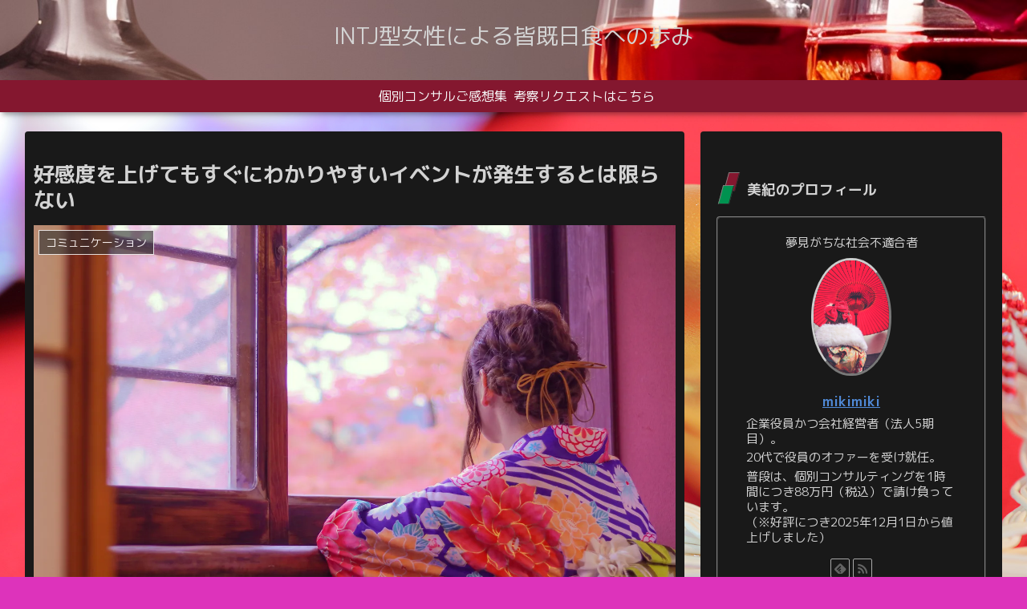

--- FILE ---
content_type: text/html; charset=UTF-8
request_url: https://intj-type-woman-fire-early-retirement.com/%E5%A5%BD%E6%84%9F%E5%BA%A6%E3%82%92%E4%B8%8A%E3%81%92%E3%81%A6%E3%82%82%E3%81%99%E3%81%90%E3%81%AB%E3%82%8F%E3%81%8B%E3%82%8A%E3%82%84%E3%81%99%E3%81%84%E3%82%A4%E3%83%99%E3%83%B3%E3%83%88%E3%81%8C/1295/
body_size: 53965
content:
<!doctype html>
<html lang="ja">

<head>
<meta charset="utf-8">
<meta http-equiv="X-UA-Compatible" content="IE=edge">
<meta name="viewport" content="width=device-width, initial-scale=1.0, viewport-fit=cover"/>
<meta name="referrer" content="no-referrer-when-downgrade"/>

  
  

  <!-- Other Analytics -->
<script data-ad-client="ca-pub-5116002436466800" async src="https://pagead2.googlesyndication.com/pagead/js/adsbygoogle.js"></script>
<!-- /Other Analytics -->
<!-- preconnect dns-prefetch -->
<link rel="preconnect dns-prefetch" href="//www.googletagmanager.com">
<link rel="preconnect dns-prefetch" href="//www.google-analytics.com">
<link rel="preconnect dns-prefetch" href="//ajax.googleapis.com">
<link rel="preconnect dns-prefetch" href="//cdnjs.cloudflare.com">
<link rel="preconnect dns-prefetch" href="//pagead2.googlesyndication.com">
<link rel="preconnect dns-prefetch" href="//googleads.g.doubleclick.net">
<link rel="preconnect dns-prefetch" href="//tpc.googlesyndication.com">
<link rel="preconnect dns-prefetch" href="//ad.doubleclick.net">
<link rel="preconnect dns-prefetch" href="//www.gstatic.com">
<link rel="preconnect dns-prefetch" href="//cse.google.com">
<link rel="preconnect dns-prefetch" href="//fonts.gstatic.com">
<link rel="preconnect dns-prefetch" href="//fonts.googleapis.com">
<link rel="preconnect dns-prefetch" href="//cms.quantserve.com">
<link rel="preconnect dns-prefetch" href="//secure.gravatar.com">
<link rel="preconnect dns-prefetch" href="//cdn.syndication.twimg.com">
<link rel="preconnect dns-prefetch" href="//cdn.jsdelivr.net">
<link rel="preconnect dns-prefetch" href="//images-fe.ssl-images-amazon.com">
<link rel="preconnect dns-prefetch" href="//completion.amazon.com">
<link rel="preconnect dns-prefetch" href="//m.media-amazon.com">
<link rel="preconnect dns-prefetch" href="//i.moshimo.com">
<link rel="preconnect dns-prefetch" href="//aml.valuecommerce.com">
<link rel="preconnect dns-prefetch" href="//dalc.valuecommerce.com">
<link rel="preconnect dns-prefetch" href="//dalb.valuecommerce.com">

<!-- Preload -->
<link rel="preload" as="font" type="font/woff" href="https://intj-type-woman-fire-early-retirement.com/wp-content/themes/cocoon-master/webfonts/icomoon/fonts/icomoon.woff" crossorigin>
<link rel="preload" as="font" type="font/woff2" href="https://intj-type-woman-fire-early-retirement.com/wp-content/themes/cocoon-master/webfonts/fontawesome/fonts/fontawesome-webfont.woff2?v=4.7.0" crossorigin>

<title>好感度を上げてもすぐにわかりやすいイベントが発生するとは限らない | INTJ型女性による皆既日食への歩み</title>
<meta name='robots' content='max-image-preview:large' />

<!-- OGP -->
<meta property="og:type" content="article">
<meta property="og:description" content="ギャルゲー（※女性向けでは乙女ゲー）などと呼ばれる恋愛シミュレーションゲームでは大抵の場合、「好感度」と呼ばれるようなパラメータがついています。そして、この好感度をまずは上げることがそのゲームで大事になってきます。この好感度を一定程度まで上">
<meta property="og:title" content="好感度を上げてもすぐにわかりやすいイベントが発生するとは限らない">
<meta property="og:url" content="https://intj-type-woman-fire-early-retirement.com/%e5%a5%bd%e6%84%9f%e5%ba%a6%e3%82%92%e4%b8%8a%e3%81%92%e3%81%a6%e3%82%82%e3%81%99%e3%81%90%e3%81%ab%e3%82%8f%e3%81%8b%e3%82%8a%e3%82%84%e3%81%99%e3%81%84%e3%82%a4%e3%83%99%e3%83%b3%e3%83%88%e3%81%8c/1295/">
<meta property="og:image" content="https://i0.wp.com/intj-type-woman-fire-early-retirement.com/wp-content/uploads/2021/09/p4554.jpg?fit=2048%2C1365&#038;ssl=1">
<meta property="og:site_name" content="INTJ型女性による皆既日食への歩み">
<meta property="og:locale" content="ja_JP">
<meta property="article:published_time" content="2021-09-19T08:00:31+09:00" />
<meta property="article:modified_time" content="2021-09-19T08:00:31+09:00" />
<meta property="article:section" content="コミュニケーション">
<meta property="article:section" content="人生ゲーム">
<meta property="article:section" content="未分類">
<meta property="article:section" content="習慣">
<!-- /OGP -->

<!-- Twitter Card -->
<meta name="twitter:card" content="summary_large_image">
<meta property="twitter:description" content="ギャルゲー（※女性向けでは乙女ゲー）などと呼ばれる恋愛シミュレーションゲームでは大抵の場合、「好感度」と呼ばれるようなパラメータがついています。そして、この好感度をまずは上げることがそのゲームで大事になってきます。この好感度を一定程度まで上">
<meta property="twitter:title" content="好感度を上げてもすぐにわかりやすいイベントが発生するとは限らない">
<meta property="twitter:url" content="https://intj-type-woman-fire-early-retirement.com/%e5%a5%bd%e6%84%9f%e5%ba%a6%e3%82%92%e4%b8%8a%e3%81%92%e3%81%a6%e3%82%82%e3%81%99%e3%81%90%e3%81%ab%e3%82%8f%e3%81%8b%e3%82%8a%e3%82%84%e3%81%99%e3%81%84%e3%82%a4%e3%83%99%e3%83%b3%e3%83%88%e3%81%8c/1295/">
<meta name="twitter:image" content="https://i0.wp.com/intj-type-woman-fire-early-retirement.com/wp-content/uploads/2021/09/p4554.jpg?fit=2048%2C1365&#038;ssl=1">
<meta name="twitter:domain" content="intj-type-woman-fire-early-retirement.com">
<!-- /Twitter Card -->
<link rel='dns-prefetch' href='//webfonts.xserver.jp' />
<link rel='dns-prefetch' href='//codoc.jp' />
<link rel='dns-prefetch' href='//www.google.com' />
<link rel='dns-prefetch' href='//ajax.googleapis.com' />
<link rel='dns-prefetch' href='//cdnjs.cloudflare.com' />
<link rel='dns-prefetch' href='//fonts.googleapis.com' />
<link rel='dns-prefetch' href='//i0.wp.com' />
<link rel='dns-prefetch' href='//c0.wp.com' />
<link rel="alternate" type="application/rss+xml" title="INTJ型女性による皆既日食への歩み &raquo; フィード" href="https://intj-type-woman-fire-early-retirement.com/feed/" />
<link rel="alternate" type="application/rss+xml" title="INTJ型女性による皆既日食への歩み &raquo; コメントフィード" href="https://intj-type-woman-fire-early-retirement.com/comments/feed/" />
<script id="wpp-js" src="https://intj-type-woman-fire-early-retirement.com/wp-content/plugins/wordpress-popular-posts/assets/js/wpp.min.js?ver=7.2.0" data-sampling="1" data-sampling-rate="100" data-api-url="https://intj-type-woman-fire-early-retirement.com/wp-json/wordpress-popular-posts" data-post-id="1295" data-token="848e0a48c1" data-lang="0" data-debug="0"></script>

<!-- SEO SIMPLE PACK 3.6.1 -->
<meta name="description" content="ギャルゲー（※女性向けでは乙女ゲー）などと呼ばれる恋愛シミュレーションゲームでは大抵の場合、 「好感度」 と呼ばれるようなパラメータがついています。 そして、この好感度をまずは上げることがそのゲームで大事になってきます。 この好感度を一定程">
<link rel="canonical" href="https://intj-type-woman-fire-early-retirement.com/%e5%a5%bd%e6%84%9f%e5%ba%a6%e3%82%92%e4%b8%8a%e3%81%92%e3%81%a6%e3%82%82%e3%81%99%e3%81%90%e3%81%ab%e3%82%8f%e3%81%8b%e3%82%8a%e3%82%84%e3%81%99%e3%81%84%e3%82%a4%e3%83%99%e3%83%b3%e3%83%88%e3%81%8c/1295/">
<meta property="og:locale" content="ja_JP">
<meta property="og:type" content="article">
<meta property="og:image" content="https://i0.wp.com/intj-type-woman-fire-early-retirement.com/wp-content/uploads/2021/09/p4554.jpg?fit=2048%2C1365&#038;ssl=1">
<meta property="og:title" content="好感度を上げてもすぐにわかりやすいイベントが発生するとは限らない | INTJ型女性による皆既日食への歩み">
<meta property="og:description" content="ギャルゲー（※女性向けでは乙女ゲー）などと呼ばれる恋愛シミュレーションゲームでは大抵の場合、 「好感度」 と呼ばれるようなパラメータがついています。 そして、この好感度をまずは上げることがそのゲームで大事になってきます。 この好感度を一定程">
<meta property="og:url" content="https://intj-type-woman-fire-early-retirement.com/%e5%a5%bd%e6%84%9f%e5%ba%a6%e3%82%92%e4%b8%8a%e3%81%92%e3%81%a6%e3%82%82%e3%81%99%e3%81%90%e3%81%ab%e3%82%8f%e3%81%8b%e3%82%8a%e3%82%84%e3%81%99%e3%81%84%e3%82%a4%e3%83%99%e3%83%b3%e3%83%88%e3%81%8c/1295/">
<meta property="og:site_name" content="INTJ型女性による皆既日食への歩み">
<meta name="twitter:card" content="summary_large_image">
<!-- / SEO SIMPLE PACK -->

<link rel='stylesheet' id='wp-block-library-css' href='https://c0.wp.com/c/6.1.9/wp-includes/css/dist/block-library/style.min.css' media='all' />
<style id='wp-block-library-inline-css'>
.has-text-align-justify{text-align:justify;}
</style>
<style id='rinkerg-gutenberg-rinker-style-inline-css'>
.wp-block-create-block-block{background-color:#21759b;color:#fff;padding:2px}

</style>
<link rel='stylesheet' id='mediaelement-css' href='https://c0.wp.com/c/6.1.9/wp-includes/js/mediaelement/mediaelementplayer-legacy.min.css' media='all' />
<link rel='stylesheet' id='wp-mediaelement-css' href='https://c0.wp.com/c/6.1.9/wp-includes/js/mediaelement/wp-mediaelement.min.css' media='all' />
<link rel='stylesheet' id='classic-theme-styles-css' href='https://c0.wp.com/c/6.1.9/wp-includes/css/classic-themes.min.css' media='all' />
<style id='global-styles-inline-css'>
body{--wp--preset--color--black: #333333;--wp--preset--color--cyan-bluish-gray: #abb8c3;--wp--preset--color--white: #ffffff;--wp--preset--color--pale-pink: #f78da7;--wp--preset--color--vivid-red: #cf2e2e;--wp--preset--color--luminous-vivid-orange: #ff6900;--wp--preset--color--luminous-vivid-amber: #fcb900;--wp--preset--color--light-green-cyan: #7bdcb5;--wp--preset--color--vivid-green-cyan: #00d084;--wp--preset--color--pale-cyan-blue: #8ed1fc;--wp--preset--color--vivid-cyan-blue: #0693e3;--wp--preset--color--vivid-purple: #9b51e0;--wp--preset--color--key-color: #19448e;--wp--preset--color--red: #e60033;--wp--preset--color--pink: #e95295;--wp--preset--color--purple: #884898;--wp--preset--color--deep: #55295b;--wp--preset--color--indigo: #1e50a2;--wp--preset--color--blue: #0095d9;--wp--preset--color--light-blue: #2ca9e1;--wp--preset--color--cyan: #00a3af;--wp--preset--color--teal: #007b43;--wp--preset--color--green: #3eb370;--wp--preset--color--light-green: #8bc34a;--wp--preset--color--lime: #c3d825;--wp--preset--color--yellow: #ffd900;--wp--preset--color--amber: #ffc107;--wp--preset--color--orange: #f39800;--wp--preset--color--deep-orange: #ea5506;--wp--preset--color--brown: #954e2a;--wp--preset--color--grey: #949495;--wp--preset--color--watery-blue: #f3fafe;--wp--preset--color--watery-yellow: #fff7cc;--wp--preset--color--watery-red: #fdf2f2;--wp--preset--color--watery-green: #ebf8f4;--wp--preset--color--ex-a: #ffffff;--wp--preset--color--ex-b: #ffffff;--wp--preset--color--ex-c: #ffffff;--wp--preset--color--ex-d: #ffffff;--wp--preset--color--ex-e: #ffffff;--wp--preset--color--ex-f: #ffffff;--wp--preset--gradient--vivid-cyan-blue-to-vivid-purple: linear-gradient(135deg,rgba(6,147,227,1) 0%,rgb(155,81,224) 100%);--wp--preset--gradient--light-green-cyan-to-vivid-green-cyan: linear-gradient(135deg,rgb(122,220,180) 0%,rgb(0,208,130) 100%);--wp--preset--gradient--luminous-vivid-amber-to-luminous-vivid-orange: linear-gradient(135deg,rgba(252,185,0,1) 0%,rgba(255,105,0,1) 100%);--wp--preset--gradient--luminous-vivid-orange-to-vivid-red: linear-gradient(135deg,rgba(255,105,0,1) 0%,rgb(207,46,46) 100%);--wp--preset--gradient--very-light-gray-to-cyan-bluish-gray: linear-gradient(135deg,rgb(238,238,238) 0%,rgb(169,184,195) 100%);--wp--preset--gradient--cool-to-warm-spectrum: linear-gradient(135deg,rgb(74,234,220) 0%,rgb(151,120,209) 20%,rgb(207,42,186) 40%,rgb(238,44,130) 60%,rgb(251,105,98) 80%,rgb(254,248,76) 100%);--wp--preset--gradient--blush-light-purple: linear-gradient(135deg,rgb(255,206,236) 0%,rgb(152,150,240) 100%);--wp--preset--gradient--blush-bordeaux: linear-gradient(135deg,rgb(254,205,165) 0%,rgb(254,45,45) 50%,rgb(107,0,62) 100%);--wp--preset--gradient--luminous-dusk: linear-gradient(135deg,rgb(255,203,112) 0%,rgb(199,81,192) 50%,rgb(65,88,208) 100%);--wp--preset--gradient--pale-ocean: linear-gradient(135deg,rgb(255,245,203) 0%,rgb(182,227,212) 50%,rgb(51,167,181) 100%);--wp--preset--gradient--electric-grass: linear-gradient(135deg,rgb(202,248,128) 0%,rgb(113,206,126) 100%);--wp--preset--gradient--midnight: linear-gradient(135deg,rgb(2,3,129) 0%,rgb(40,116,252) 100%);--wp--preset--duotone--dark-grayscale: url('#wp-duotone-dark-grayscale');--wp--preset--duotone--grayscale: url('#wp-duotone-grayscale');--wp--preset--duotone--purple-yellow: url('#wp-duotone-purple-yellow');--wp--preset--duotone--blue-red: url('#wp-duotone-blue-red');--wp--preset--duotone--midnight: url('#wp-duotone-midnight');--wp--preset--duotone--magenta-yellow: url('#wp-duotone-magenta-yellow');--wp--preset--duotone--purple-green: url('#wp-duotone-purple-green');--wp--preset--duotone--blue-orange: url('#wp-duotone-blue-orange');--wp--preset--font-size--small: 13px;--wp--preset--font-size--medium: 20px;--wp--preset--font-size--large: 36px;--wp--preset--font-size--x-large: 42px;--wp--preset--spacing--20: 0.44rem;--wp--preset--spacing--30: 0.67rem;--wp--preset--spacing--40: 1rem;--wp--preset--spacing--50: 1.5rem;--wp--preset--spacing--60: 2.25rem;--wp--preset--spacing--70: 3.38rem;--wp--preset--spacing--80: 5.06rem;}:where(.is-layout-flex){gap: 0.5em;}body .is-layout-flow > .alignleft{float: left;margin-inline-start: 0;margin-inline-end: 2em;}body .is-layout-flow > .alignright{float: right;margin-inline-start: 2em;margin-inline-end: 0;}body .is-layout-flow > .aligncenter{margin-left: auto !important;margin-right: auto !important;}body .is-layout-constrained > .alignleft{float: left;margin-inline-start: 0;margin-inline-end: 2em;}body .is-layout-constrained > .alignright{float: right;margin-inline-start: 2em;margin-inline-end: 0;}body .is-layout-constrained > .aligncenter{margin-left: auto !important;margin-right: auto !important;}body .is-layout-constrained > :where(:not(.alignleft):not(.alignright):not(.alignfull)){max-width: var(--wp--style--global--content-size);margin-left: auto !important;margin-right: auto !important;}body .is-layout-constrained > .alignwide{max-width: var(--wp--style--global--wide-size);}body .is-layout-flex{display: flex;}body .is-layout-flex{flex-wrap: wrap;align-items: center;}body .is-layout-flex > *{margin: 0;}:where(.wp-block-columns.is-layout-flex){gap: 2em;}.has-black-color{color: var(--wp--preset--color--black) !important;}.has-cyan-bluish-gray-color{color: var(--wp--preset--color--cyan-bluish-gray) !important;}.has-white-color{color: var(--wp--preset--color--white) !important;}.has-pale-pink-color{color: var(--wp--preset--color--pale-pink) !important;}.has-vivid-red-color{color: var(--wp--preset--color--vivid-red) !important;}.has-luminous-vivid-orange-color{color: var(--wp--preset--color--luminous-vivid-orange) !important;}.has-luminous-vivid-amber-color{color: var(--wp--preset--color--luminous-vivid-amber) !important;}.has-light-green-cyan-color{color: var(--wp--preset--color--light-green-cyan) !important;}.has-vivid-green-cyan-color{color: var(--wp--preset--color--vivid-green-cyan) !important;}.has-pale-cyan-blue-color{color: var(--wp--preset--color--pale-cyan-blue) !important;}.has-vivid-cyan-blue-color{color: var(--wp--preset--color--vivid-cyan-blue) !important;}.has-vivid-purple-color{color: var(--wp--preset--color--vivid-purple) !important;}.has-black-background-color{background-color: var(--wp--preset--color--black) !important;}.has-cyan-bluish-gray-background-color{background-color: var(--wp--preset--color--cyan-bluish-gray) !important;}.has-white-background-color{background-color: var(--wp--preset--color--white) !important;}.has-pale-pink-background-color{background-color: var(--wp--preset--color--pale-pink) !important;}.has-vivid-red-background-color{background-color: var(--wp--preset--color--vivid-red) !important;}.has-luminous-vivid-orange-background-color{background-color: var(--wp--preset--color--luminous-vivid-orange) !important;}.has-luminous-vivid-amber-background-color{background-color: var(--wp--preset--color--luminous-vivid-amber) !important;}.has-light-green-cyan-background-color{background-color: var(--wp--preset--color--light-green-cyan) !important;}.has-vivid-green-cyan-background-color{background-color: var(--wp--preset--color--vivid-green-cyan) !important;}.has-pale-cyan-blue-background-color{background-color: var(--wp--preset--color--pale-cyan-blue) !important;}.has-vivid-cyan-blue-background-color{background-color: var(--wp--preset--color--vivid-cyan-blue) !important;}.has-vivid-purple-background-color{background-color: var(--wp--preset--color--vivid-purple) !important;}.has-black-border-color{border-color: var(--wp--preset--color--black) !important;}.has-cyan-bluish-gray-border-color{border-color: var(--wp--preset--color--cyan-bluish-gray) !important;}.has-white-border-color{border-color: var(--wp--preset--color--white) !important;}.has-pale-pink-border-color{border-color: var(--wp--preset--color--pale-pink) !important;}.has-vivid-red-border-color{border-color: var(--wp--preset--color--vivid-red) !important;}.has-luminous-vivid-orange-border-color{border-color: var(--wp--preset--color--luminous-vivid-orange) !important;}.has-luminous-vivid-amber-border-color{border-color: var(--wp--preset--color--luminous-vivid-amber) !important;}.has-light-green-cyan-border-color{border-color: var(--wp--preset--color--light-green-cyan) !important;}.has-vivid-green-cyan-border-color{border-color: var(--wp--preset--color--vivid-green-cyan) !important;}.has-pale-cyan-blue-border-color{border-color: var(--wp--preset--color--pale-cyan-blue) !important;}.has-vivid-cyan-blue-border-color{border-color: var(--wp--preset--color--vivid-cyan-blue) !important;}.has-vivid-purple-border-color{border-color: var(--wp--preset--color--vivid-purple) !important;}.has-vivid-cyan-blue-to-vivid-purple-gradient-background{background: var(--wp--preset--gradient--vivid-cyan-blue-to-vivid-purple) !important;}.has-light-green-cyan-to-vivid-green-cyan-gradient-background{background: var(--wp--preset--gradient--light-green-cyan-to-vivid-green-cyan) !important;}.has-luminous-vivid-amber-to-luminous-vivid-orange-gradient-background{background: var(--wp--preset--gradient--luminous-vivid-amber-to-luminous-vivid-orange) !important;}.has-luminous-vivid-orange-to-vivid-red-gradient-background{background: var(--wp--preset--gradient--luminous-vivid-orange-to-vivid-red) !important;}.has-very-light-gray-to-cyan-bluish-gray-gradient-background{background: var(--wp--preset--gradient--very-light-gray-to-cyan-bluish-gray) !important;}.has-cool-to-warm-spectrum-gradient-background{background: var(--wp--preset--gradient--cool-to-warm-spectrum) !important;}.has-blush-light-purple-gradient-background{background: var(--wp--preset--gradient--blush-light-purple) !important;}.has-blush-bordeaux-gradient-background{background: var(--wp--preset--gradient--blush-bordeaux) !important;}.has-luminous-dusk-gradient-background{background: var(--wp--preset--gradient--luminous-dusk) !important;}.has-pale-ocean-gradient-background{background: var(--wp--preset--gradient--pale-ocean) !important;}.has-electric-grass-gradient-background{background: var(--wp--preset--gradient--electric-grass) !important;}.has-midnight-gradient-background{background: var(--wp--preset--gradient--midnight) !important;}.has-small-font-size{font-size: var(--wp--preset--font-size--small) !important;}.has-medium-font-size{font-size: var(--wp--preset--font-size--medium) !important;}.has-large-font-size{font-size: var(--wp--preset--font-size--large) !important;}.has-x-large-font-size{font-size: var(--wp--preset--font-size--x-large) !important;}
.wp-block-navigation a:where(:not(.wp-element-button)){color: inherit;}
:where(.wp-block-columns.is-layout-flex){gap: 2em;}
.wp-block-pullquote{font-size: 1.5em;line-height: 1.6;}
</style>
<link rel='stylesheet' id='wordpress-popular-posts-css-css' href='https://intj-type-woman-fire-early-retirement.com/wp-content/plugins/wordpress-popular-posts/assets/css/wpp.css?ver=7.2.0&#038;fver=20241211120042' media='all' />
<link rel='stylesheet' id='cocoon-style-css' href='https://intj-type-woman-fire-early-retirement.com/wp-content/themes/cocoon-master/style.css?ver=6.1.9&#038;fver=20220907093527' media='all' />
<link rel='stylesheet' id='cocoon-keyframes-css' href='https://intj-type-woman-fire-early-retirement.com/wp-content/themes/cocoon-master/keyframes.css?ver=6.1.9&#038;fver=20220907093527' media='all' />
<link rel='stylesheet' id='font-awesome-style-css' href='https://intj-type-woman-fire-early-retirement.com/wp-content/themes/cocoon-master/webfonts/fontawesome/css/font-awesome.min.css?ver=6.1.9&#038;fver=20220907093527' media='all' />
<link rel='stylesheet' id='icomoon-style-css' href='https://intj-type-woman-fire-early-retirement.com/wp-content/themes/cocoon-master/webfonts/icomoon/style.css?ver=6.1.9&#038;fver=20220907093527' media='all' />
<link rel='stylesheet' id='baguettebox-style-css' href='https://intj-type-woman-fire-early-retirement.com/wp-content/themes/cocoon-master/plugins/baguettebox/dist/baguetteBox.min.css?ver=6.1.9&#038;fver=20220907093527' media='all' />
<link rel='stylesheet' id='cocoon-skin-style-css' href='https://intj-type-woman-fire-early-retirement.com/wp-content/themes/cocoon-master/skins/skin-dark-enji/style.css?ver=6.1.9&#038;fver=20220907093527' media='all' />
<style id='cocoon-skin-style-inline-css'>
body.public-page{background-color:#d3b}.header{background-image:url(https://intj-type-woman-fire-early-retirement.com/wp-content/uploads/2022/11/25384757_m2.jpg)}.main{width:822px}.main{padding:20px 10px}.sidebar{width:376px}.wrap{width:1218px}@media screen and (max-width:1242px){.wrap{width:auto}.main,.sidebar,.sidebar-left .main,.sidebar-left .sidebar{margin:0 .5%}.main{width:67.4%}.sidebar{padding:1.5%;width:30%}.entry-card-thumb{width:38%}.entry-card-content{margin-left:40%}}body::after{content:url(https://intj-type-woman-fire-early-retirement.com/wp-content/themes/cocoon-master/lib/analytics/access.php?post_id=1295&post_type=post)!important;visibility:hidden;position:absolute;bottom:0;right:0;width:1px;height:1px;overflow:hidden;display:inline!important}.toc-checkbox{display:none}.toc-content{visibility:hidden;height:0;opacity:.2;transition:all .5s ease-out}.toc-checkbox:checked~.toc-content{visibility:visible;padding-top:.6em;height:100%;opacity:1}.toc-title::after{content:'[開く]';margin-left:.5em;cursor:pointer;font-size:.8em}.toc-title:hover::after{text-decoration:underline}.toc-checkbox:checked+.toc-title::after{content:'[閉じる]'}#respond{display:none}.entry-content>*,.demo .entry-content p{line-height:1.8}.entry-content>*,.article p,.demo .entry-content p,.article dl,.article ul,.article ol,.article blockquote,.article pre,.article table,.article .toc,.body .article,.body .column-wrap,.body .new-entry-cards,.body .popular-entry-cards,.body .navi-entry-cards,.body .box-menus,.body .ranking-item,.body .rss-entry-cards,.body .widget,.body .author-box,.body .blogcard-wrap,.body .login-user-only,.body .information-box,.body .question-box,.body .alert-box,.body .information,.body .question,.body .alert,.body .memo-box,.body .comment-box,.body .common-icon-box,.body .blank-box,.body .button-block,.body .micro-bottom,.body .caption-box,.body .tab-caption-box,.body .label-box,.body .toggle-wrap,.body .wp-block-image,.body .booklink-box,.body .kaerebalink-box,.body .tomarebalink-box,.body .product-item-box,.body .speech-wrap,.body .wp-block-categories,.body .wp-block-archives,.body .wp-block-archives-dropdown,.body .wp-block-calendar,.body .ad-area,.body .wp-block-gallery,.body .wp-block-audio,.body .wp-block-cover,.body .wp-block-file,.body .wp-block-media-text,.body .wp-block-video,.body .wp-block-buttons,.body .wp-block-columns,.body .wp-block-separator,.body .components-placeholder,.body .wp-block-search,.body .wp-block-social-links,.body .timeline-box,.body .blogcard-type,.body .btn-wrap,.body .btn-wrap a,.body .block-box,.body .wp-block-embed,.body .wp-block-group,.body .wp-block-table,.body .scrollable-table,.body .wp-block-separator,.body .wp-block,.body .video-container,.comment-area,.related-entries,.pager-post-navi,.comment-respond,.is-root-container>*,[data-type="core/freeform"]{margin-bottom:1.4em}.article h2,.article h3,.article h4,.article h5,.article h6{margin-bottom:1.26em}@media screen and (max-width:480px){.body,.menu-content{font-size:15px}}@media screen and (max-width:781px){.wp-block-column{margin-bottom:1.4em}}@media screen and (max-width:599px){.column-wrap>div{margin-bottom:1.4em}}.article h2,.article h3,.article h4,.article h5,.article h6{margin-top:1.87em}.article .micro-top{margin-bottom:.28em}.article .micro-bottom{margin-top:-1.26em}.article .micro-balloon{margin-bottom:.7em}.article .micro-bottom.micro-balloon{margin-top:-.98em}.blank-box.bb-key-color{border-color:#19448e}.iic-key-color li::before{color:#19448e}.blank-box.bb-tab.bb-key-color::before{background-color:#19448e}.tb-key-color .toggle-button{border:1px solid #19448e;background:#19448e;color:#fff}.tb-key-color .toggle-button::before{color:#ccc}.tb-key-color .toggle-checkbox:checked~.toggle-content{border-color:#19448e}.cb-key-color.caption-box{border-color:#19448e}.cb-key-color .caption-box-label{background-color:#19448e;color:#fff}.tcb-key-color .tab-caption-box-label{background-color:#19448e;color:#fff}.tcb-key-color .tab-caption-box-content{border-color:#19448e}.lb-key-color .label-box-content{border-color:#19448e}.mc-key-color{background-color:#19448e;color:#fff;border:0}.mc-key-color.micro-bottom::after{border-bottom-color:#19448e;border-top-color:transparent}.mc-key-color::before{border-top-color:transparent;border-bottom-color:transparent}.mc-key-color::after{border-top-color:#19448e}.btn-key-color,.btn-wrap.btn-wrap-key-color>a{background-color:#19448e}.has-text-color.has-key-color-color{color:#19448e}.has-background.has-key-color-background-color{background-color:#19448e}.body.article,body#tinymce.wp-editor{background-color:#fff}.body.article,.editor-post-title__block .editor-post-title__input,body#tinymce.wp-editor{color:#333}html .body .has-key-color-background-color{background-color:#19448e}html .body .has-key-color-color{color:#19448e}html .body .has-key-color-color .toggle-button::before{color:#19448e}html .body .has-key-color-border-color{border-color:#19448e}html .body .btn-wrap.has-key-color-background-color>a{background-color:#19448e}html .body .btn-wrap.has-key-color-color>a{color:#19448e}html .body .btn-wrap.has-key-color-border-color>a{border-color:#19448e}html .body .bb-tab.has-key-color-border-color .bb-label{background-color:#19448e}html .body .toggle-wrap.has-key-color-color .toggle-button,html .body .toggle-wrap.has-key-color-color .toggle-button:before{color:#19448e}html .body .toggle-wrap.has-key-color-border-color .toggle-button{background-color:#19448e}html .body .toggle-wrap.has-key-color-border-color .toggle-button,.toggle-wrap.has-key-color-border-color .toggle-content{border-color:#19448e}html .body .iconlist-box.has-key-color-icon-color li::before{color:#19448e}html .body .micro-balloon.has-key-color-color{color:#19448e}html .body .micro-balloon.has-key-color-background-color{background-color:#19448e;border-color:transparent}html .body .micro-balloon.has-key-color-background-color.micro-bottom::after{border-bottom-color:#19448e;border-top-color:transparent}html .body .micro-balloon.has-key-color-background-color::before{border-top-color:transparent;border-bottom-color:transparent}html .body .micro-balloon.has-key-color-background-color::after{border-top-color:#19448e}html .body .micro-balloon.has-border-color.has-key-color-border-color{border-color:#19448e}html .body .micro-balloon.micro-top.has-key-color-border-color::before{border-top-color:#19448e}html .body .micro-balloon.micro-bottom.has-key-color-border-color::before{border-bottom-color:#19448e}html .body .caption-box.has-key-color-border-color .box-label{background-color:#19448e}html .body .tab-caption-box.has-key-color-border-color .box-label{background-color:#19448e}html .body .tab-caption-box.has-key-color-border-color .box-content{border-color:#19448e}html .body .tab-caption-box.has-key-color-background-color .box-content{background-color:#19448e}html .body .label-box.has-key-color-border-color .box-content{border-color:#19448e}html .body .label-box.has-key-color-background-color .box-content{background-color:#19448e}html .body .speech-balloon.has-key-color-background-color{background-color:#19448e}html .body .speech-balloon.has-text-color.has-key-color-color{color:#19448e}html .body .speech-balloon.has-key-color-border-color{border-color:#19448e}html .body .sbp-l .speech-balloon.has-key-color-border-color::before{border-right-color:#19448e}html .body .sbp-r .speech-balloon.has-key-color-border-color::before{border-left-color:#19448e}html .body .sbp-l .speech-balloon.has-key-color-background-color::after{border-right-color:#19448e}html .body .sbp-r .speech-balloon.has-key-color-background-color::after{border-left-color:#19448e}html .body .sbs-line.sbp-r .speech-balloon.has-key-color-background-color{background-color:#19448e}html .body .sbs-line.sbp-r .speech-balloon.has-key-color-border-color{border-color:#19448e}html .body .speech-wraphtml .body .sbs-think .speech-balloon.has-key-color-border-color::before,html .body .speech-wrap.sbs-think .speech-balloon.has-key-color-border-color::after{border-color:#19448e}html .body .sbs-think .speech-balloon.has-key-color-background-color::before,html .body .sbs-think .speech-balloon.has-key-color-background-color::after{background-color:#19448e}html .body .sbs-think .speech-balloon.has-key-color-border-color::before{border-color:#19448e}html .body .timeline-box.has-key-color-point-color .timeline-item::before{background-color:#19448e}.has-key-color-border-color.is-style-accordion .faq-question{background-color:#19448e}html .body .has-key-color-question-color .faq-question-label{color:#19448e}html .body .has-key-color-question-color.has-border-color .faq-question-label{color:#19448e}html .body .has-key-color-answer-color .faq-answer-label{color:#19448e}html .body .is-style-square.has-key-color-question-color .faq-question-label{color:#fff;background-color:#19448e}html .body .is-style-square.has-key-color-answer-color .faq-answer-label{color:#fff;background-color:#19448e}html .body .has-red-background-color{background-color:#e60033}html .body .has-red-color{color:#e60033}html .body .has-red-color .toggle-button::before{color:#e60033}html .body .has-red-border-color{border-color:#e60033}html .body .btn-wrap.has-red-background-color>a{background-color:#e60033}html .body .btn-wrap.has-red-color>a{color:#e60033}html .body .btn-wrap.has-red-border-color>a{border-color:#e60033}html .body .bb-tab.has-red-border-color .bb-label{background-color:#e60033}html .body .toggle-wrap.has-red-color .toggle-button,html .body .toggle-wrap.has-red-color .toggle-button:before{color:#e60033}html .body .toggle-wrap.has-red-border-color .toggle-button{background-color:#e60033}html .body .toggle-wrap.has-red-border-color .toggle-button,.toggle-wrap.has-red-border-color .toggle-content{border-color:#e60033}html .body .iconlist-box.has-red-icon-color li::before{color:#e60033}html .body .micro-balloon.has-red-color{color:#e60033}html .body .micro-balloon.has-red-background-color{background-color:#e60033;border-color:transparent}html .body .micro-balloon.has-red-background-color.micro-bottom::after{border-bottom-color:#e60033;border-top-color:transparent}html .body .micro-balloon.has-red-background-color::before{border-top-color:transparent;border-bottom-color:transparent}html .body .micro-balloon.has-red-background-color::after{border-top-color:#e60033}html .body .micro-balloon.has-border-color.has-red-border-color{border-color:#e60033}html .body .micro-balloon.micro-top.has-red-border-color::before{border-top-color:#e60033}html .body .micro-balloon.micro-bottom.has-red-border-color::before{border-bottom-color:#e60033}html .body .caption-box.has-red-border-color .box-label{background-color:#e60033}html .body .tab-caption-box.has-red-border-color .box-label{background-color:#e60033}html .body .tab-caption-box.has-red-border-color .box-content{border-color:#e60033}html .body .tab-caption-box.has-red-background-color .box-content{background-color:#e60033}html .body .label-box.has-red-border-color .box-content{border-color:#e60033}html .body .label-box.has-red-background-color .box-content{background-color:#e60033}html .body .speech-balloon.has-red-background-color{background-color:#e60033}html .body .speech-balloon.has-text-color.has-red-color{color:#e60033}html .body .speech-balloon.has-red-border-color{border-color:#e60033}html .body .sbp-l .speech-balloon.has-red-border-color::before{border-right-color:#e60033}html .body .sbp-r .speech-balloon.has-red-border-color::before{border-left-color:#e60033}html .body .sbp-l .speech-balloon.has-red-background-color::after{border-right-color:#e60033}html .body .sbp-r .speech-balloon.has-red-background-color::after{border-left-color:#e60033}html .body .sbs-line.sbp-r .speech-balloon.has-red-background-color{background-color:#e60033}html .body .sbs-line.sbp-r .speech-balloon.has-red-border-color{border-color:#e60033}html .body .speech-wraphtml .body .sbs-think .speech-balloon.has-red-border-color::before,html .body .speech-wrap.sbs-think .speech-balloon.has-red-border-color::after{border-color:#e60033}html .body .sbs-think .speech-balloon.has-red-background-color::before,html .body .sbs-think .speech-balloon.has-red-background-color::after{background-color:#e60033}html .body .sbs-think .speech-balloon.has-red-border-color::before{border-color:#e60033}html .body .timeline-box.has-red-point-color .timeline-item::before{background-color:#e60033}.has-red-border-color.is-style-accordion .faq-question{background-color:#e60033}html .body .has-red-question-color .faq-question-label{color:#e60033}html .body .has-red-question-color.has-border-color .faq-question-label{color:#e60033}html .body .has-red-answer-color .faq-answer-label{color:#e60033}html .body .is-style-square.has-red-question-color .faq-question-label{color:#fff;background-color:#e60033}html .body .is-style-square.has-red-answer-color .faq-answer-label{color:#fff;background-color:#e60033}html .body .has-pink-background-color{background-color:#e95295}html .body .has-pink-color{color:#e95295}html .body .has-pink-color .toggle-button::before{color:#e95295}html .body .has-pink-border-color{border-color:#e95295}html .body .btn-wrap.has-pink-background-color>a{background-color:#e95295}html .body .btn-wrap.has-pink-color>a{color:#e95295}html .body .btn-wrap.has-pink-border-color>a{border-color:#e95295}html .body .bb-tab.has-pink-border-color .bb-label{background-color:#e95295}html .body .toggle-wrap.has-pink-color .toggle-button,html .body .toggle-wrap.has-pink-color .toggle-button:before{color:#e95295}html .body .toggle-wrap.has-pink-border-color .toggle-button{background-color:#e95295}html .body .toggle-wrap.has-pink-border-color .toggle-button,.toggle-wrap.has-pink-border-color .toggle-content{border-color:#e95295}html .body .iconlist-box.has-pink-icon-color li::before{color:#e95295}html .body .micro-balloon.has-pink-color{color:#e95295}html .body .micro-balloon.has-pink-background-color{background-color:#e95295;border-color:transparent}html .body .micro-balloon.has-pink-background-color.micro-bottom::after{border-bottom-color:#e95295;border-top-color:transparent}html .body .micro-balloon.has-pink-background-color::before{border-top-color:transparent;border-bottom-color:transparent}html .body .micro-balloon.has-pink-background-color::after{border-top-color:#e95295}html .body .micro-balloon.has-border-color.has-pink-border-color{border-color:#e95295}html .body .micro-balloon.micro-top.has-pink-border-color::before{border-top-color:#e95295}html .body .micro-balloon.micro-bottom.has-pink-border-color::before{border-bottom-color:#e95295}html .body .caption-box.has-pink-border-color .box-label{background-color:#e95295}html .body .tab-caption-box.has-pink-border-color .box-label{background-color:#e95295}html .body .tab-caption-box.has-pink-border-color .box-content{border-color:#e95295}html .body .tab-caption-box.has-pink-background-color .box-content{background-color:#e95295}html .body .label-box.has-pink-border-color .box-content{border-color:#e95295}html .body .label-box.has-pink-background-color .box-content{background-color:#e95295}html .body .speech-balloon.has-pink-background-color{background-color:#e95295}html .body .speech-balloon.has-text-color.has-pink-color{color:#e95295}html .body .speech-balloon.has-pink-border-color{border-color:#e95295}html .body .sbp-l .speech-balloon.has-pink-border-color::before{border-right-color:#e95295}html .body .sbp-r .speech-balloon.has-pink-border-color::before{border-left-color:#e95295}html .body .sbp-l .speech-balloon.has-pink-background-color::after{border-right-color:#e95295}html .body .sbp-r .speech-balloon.has-pink-background-color::after{border-left-color:#e95295}html .body .sbs-line.sbp-r .speech-balloon.has-pink-background-color{background-color:#e95295}html .body .sbs-line.sbp-r .speech-balloon.has-pink-border-color{border-color:#e95295}html .body .speech-wraphtml .body .sbs-think .speech-balloon.has-pink-border-color::before,html .body .speech-wrap.sbs-think .speech-balloon.has-pink-border-color::after{border-color:#e95295}html .body .sbs-think .speech-balloon.has-pink-background-color::before,html .body .sbs-think .speech-balloon.has-pink-background-color::after{background-color:#e95295}html .body .sbs-think .speech-balloon.has-pink-border-color::before{border-color:#e95295}html .body .timeline-box.has-pink-point-color .timeline-item::before{background-color:#e95295}.has-pink-border-color.is-style-accordion .faq-question{background-color:#e95295}html .body .has-pink-question-color .faq-question-label{color:#e95295}html .body .has-pink-question-color.has-border-color .faq-question-label{color:#e95295}html .body .has-pink-answer-color .faq-answer-label{color:#e95295}html .body .is-style-square.has-pink-question-color .faq-question-label{color:#fff;background-color:#e95295}html .body .is-style-square.has-pink-answer-color .faq-answer-label{color:#fff;background-color:#e95295}html .body .has-purple-background-color{background-color:#884898}html .body .has-purple-color{color:#884898}html .body .has-purple-color .toggle-button::before{color:#884898}html .body .has-purple-border-color{border-color:#884898}html .body .btn-wrap.has-purple-background-color>a{background-color:#884898}html .body .btn-wrap.has-purple-color>a{color:#884898}html .body .btn-wrap.has-purple-border-color>a{border-color:#884898}html .body .bb-tab.has-purple-border-color .bb-label{background-color:#884898}html .body .toggle-wrap.has-purple-color .toggle-button,html .body .toggle-wrap.has-purple-color .toggle-button:before{color:#884898}html .body .toggle-wrap.has-purple-border-color .toggle-button{background-color:#884898}html .body .toggle-wrap.has-purple-border-color .toggle-button,.toggle-wrap.has-purple-border-color .toggle-content{border-color:#884898}html .body .iconlist-box.has-purple-icon-color li::before{color:#884898}html .body .micro-balloon.has-purple-color{color:#884898}html .body .micro-balloon.has-purple-background-color{background-color:#884898;border-color:transparent}html .body .micro-balloon.has-purple-background-color.micro-bottom::after{border-bottom-color:#884898;border-top-color:transparent}html .body .micro-balloon.has-purple-background-color::before{border-top-color:transparent;border-bottom-color:transparent}html .body .micro-balloon.has-purple-background-color::after{border-top-color:#884898}html .body .micro-balloon.has-border-color.has-purple-border-color{border-color:#884898}html .body .micro-balloon.micro-top.has-purple-border-color::before{border-top-color:#884898}html .body .micro-balloon.micro-bottom.has-purple-border-color::before{border-bottom-color:#884898}html .body .caption-box.has-purple-border-color .box-label{background-color:#884898}html .body .tab-caption-box.has-purple-border-color .box-label{background-color:#884898}html .body .tab-caption-box.has-purple-border-color .box-content{border-color:#884898}html .body .tab-caption-box.has-purple-background-color .box-content{background-color:#884898}html .body .label-box.has-purple-border-color .box-content{border-color:#884898}html .body .label-box.has-purple-background-color .box-content{background-color:#884898}html .body .speech-balloon.has-purple-background-color{background-color:#884898}html .body .speech-balloon.has-text-color.has-purple-color{color:#884898}html .body .speech-balloon.has-purple-border-color{border-color:#884898}html .body .sbp-l .speech-balloon.has-purple-border-color::before{border-right-color:#884898}html .body .sbp-r .speech-balloon.has-purple-border-color::before{border-left-color:#884898}html .body .sbp-l .speech-balloon.has-purple-background-color::after{border-right-color:#884898}html .body .sbp-r .speech-balloon.has-purple-background-color::after{border-left-color:#884898}html .body .sbs-line.sbp-r .speech-balloon.has-purple-background-color{background-color:#884898}html .body .sbs-line.sbp-r .speech-balloon.has-purple-border-color{border-color:#884898}html .body .speech-wraphtml .body .sbs-think .speech-balloon.has-purple-border-color::before,html .body .speech-wrap.sbs-think .speech-balloon.has-purple-border-color::after{border-color:#884898}html .body .sbs-think .speech-balloon.has-purple-background-color::before,html .body .sbs-think .speech-balloon.has-purple-background-color::after{background-color:#884898}html .body .sbs-think .speech-balloon.has-purple-border-color::before{border-color:#884898}html .body .timeline-box.has-purple-point-color .timeline-item::before{background-color:#884898}.has-purple-border-color.is-style-accordion .faq-question{background-color:#884898}html .body .has-purple-question-color .faq-question-label{color:#884898}html .body .has-purple-question-color.has-border-color .faq-question-label{color:#884898}html .body .has-purple-answer-color .faq-answer-label{color:#884898}html .body .is-style-square.has-purple-question-color .faq-question-label{color:#fff;background-color:#884898}html .body .is-style-square.has-purple-answer-color .faq-answer-label{color:#fff;background-color:#884898}html .body .has-deep-background-color{background-color:#55295b}html .body .has-deep-color{color:#55295b}html .body .has-deep-color .toggle-button::before{color:#55295b}html .body .has-deep-border-color{border-color:#55295b}html .body .btn-wrap.has-deep-background-color>a{background-color:#55295b}html .body .btn-wrap.has-deep-color>a{color:#55295b}html .body .btn-wrap.has-deep-border-color>a{border-color:#55295b}html .body .bb-tab.has-deep-border-color .bb-label{background-color:#55295b}html .body .toggle-wrap.has-deep-color .toggle-button,html .body .toggle-wrap.has-deep-color .toggle-button:before{color:#55295b}html .body .toggle-wrap.has-deep-border-color .toggle-button{background-color:#55295b}html .body .toggle-wrap.has-deep-border-color .toggle-button,.toggle-wrap.has-deep-border-color .toggle-content{border-color:#55295b}html .body .iconlist-box.has-deep-icon-color li::before{color:#55295b}html .body .micro-balloon.has-deep-color{color:#55295b}html .body .micro-balloon.has-deep-background-color{background-color:#55295b;border-color:transparent}html .body .micro-balloon.has-deep-background-color.micro-bottom::after{border-bottom-color:#55295b;border-top-color:transparent}html .body .micro-balloon.has-deep-background-color::before{border-top-color:transparent;border-bottom-color:transparent}html .body .micro-balloon.has-deep-background-color::after{border-top-color:#55295b}html .body .micro-balloon.has-border-color.has-deep-border-color{border-color:#55295b}html .body .micro-balloon.micro-top.has-deep-border-color::before{border-top-color:#55295b}html .body .micro-balloon.micro-bottom.has-deep-border-color::before{border-bottom-color:#55295b}html .body .caption-box.has-deep-border-color .box-label{background-color:#55295b}html .body .tab-caption-box.has-deep-border-color .box-label{background-color:#55295b}html .body .tab-caption-box.has-deep-border-color .box-content{border-color:#55295b}html .body .tab-caption-box.has-deep-background-color .box-content{background-color:#55295b}html .body .label-box.has-deep-border-color .box-content{border-color:#55295b}html .body .label-box.has-deep-background-color .box-content{background-color:#55295b}html .body .speech-balloon.has-deep-background-color{background-color:#55295b}html .body .speech-balloon.has-text-color.has-deep-color{color:#55295b}html .body .speech-balloon.has-deep-border-color{border-color:#55295b}html .body .sbp-l .speech-balloon.has-deep-border-color::before{border-right-color:#55295b}html .body .sbp-r .speech-balloon.has-deep-border-color::before{border-left-color:#55295b}html .body .sbp-l .speech-balloon.has-deep-background-color::after{border-right-color:#55295b}html .body .sbp-r .speech-balloon.has-deep-background-color::after{border-left-color:#55295b}html .body .sbs-line.sbp-r .speech-balloon.has-deep-background-color{background-color:#55295b}html .body .sbs-line.sbp-r .speech-balloon.has-deep-border-color{border-color:#55295b}html .body .speech-wraphtml .body .sbs-think .speech-balloon.has-deep-border-color::before,html .body .speech-wrap.sbs-think .speech-balloon.has-deep-border-color::after{border-color:#55295b}html .body .sbs-think .speech-balloon.has-deep-background-color::before,html .body .sbs-think .speech-balloon.has-deep-background-color::after{background-color:#55295b}html .body .sbs-think .speech-balloon.has-deep-border-color::before{border-color:#55295b}html .body .timeline-box.has-deep-point-color .timeline-item::before{background-color:#55295b}.has-deep-border-color.is-style-accordion .faq-question{background-color:#55295b}html .body .has-deep-question-color .faq-question-label{color:#55295b}html .body .has-deep-question-color.has-border-color .faq-question-label{color:#55295b}html .body .has-deep-answer-color .faq-answer-label{color:#55295b}html .body .is-style-square.has-deep-question-color .faq-question-label{color:#fff;background-color:#55295b}html .body .is-style-square.has-deep-answer-color .faq-answer-label{color:#fff;background-color:#55295b}html .body .has-indigo-background-color{background-color:#1e50a2}html .body .has-indigo-color{color:#1e50a2}html .body .has-indigo-color .toggle-button::before{color:#1e50a2}html .body .has-indigo-border-color{border-color:#1e50a2}html .body .btn-wrap.has-indigo-background-color>a{background-color:#1e50a2}html .body .btn-wrap.has-indigo-color>a{color:#1e50a2}html .body .btn-wrap.has-indigo-border-color>a{border-color:#1e50a2}html .body .bb-tab.has-indigo-border-color .bb-label{background-color:#1e50a2}html .body .toggle-wrap.has-indigo-color .toggle-button,html .body .toggle-wrap.has-indigo-color .toggle-button:before{color:#1e50a2}html .body .toggle-wrap.has-indigo-border-color .toggle-button{background-color:#1e50a2}html .body .toggle-wrap.has-indigo-border-color .toggle-button,.toggle-wrap.has-indigo-border-color .toggle-content{border-color:#1e50a2}html .body .iconlist-box.has-indigo-icon-color li::before{color:#1e50a2}html .body .micro-balloon.has-indigo-color{color:#1e50a2}html .body .micro-balloon.has-indigo-background-color{background-color:#1e50a2;border-color:transparent}html .body .micro-balloon.has-indigo-background-color.micro-bottom::after{border-bottom-color:#1e50a2;border-top-color:transparent}html .body .micro-balloon.has-indigo-background-color::before{border-top-color:transparent;border-bottom-color:transparent}html .body .micro-balloon.has-indigo-background-color::after{border-top-color:#1e50a2}html .body .micro-balloon.has-border-color.has-indigo-border-color{border-color:#1e50a2}html .body .micro-balloon.micro-top.has-indigo-border-color::before{border-top-color:#1e50a2}html .body .micro-balloon.micro-bottom.has-indigo-border-color::before{border-bottom-color:#1e50a2}html .body .caption-box.has-indigo-border-color .box-label{background-color:#1e50a2}html .body .tab-caption-box.has-indigo-border-color .box-label{background-color:#1e50a2}html .body .tab-caption-box.has-indigo-border-color .box-content{border-color:#1e50a2}html .body .tab-caption-box.has-indigo-background-color .box-content{background-color:#1e50a2}html .body .label-box.has-indigo-border-color .box-content{border-color:#1e50a2}html .body .label-box.has-indigo-background-color .box-content{background-color:#1e50a2}html .body .speech-balloon.has-indigo-background-color{background-color:#1e50a2}html .body .speech-balloon.has-text-color.has-indigo-color{color:#1e50a2}html .body .speech-balloon.has-indigo-border-color{border-color:#1e50a2}html .body .sbp-l .speech-balloon.has-indigo-border-color::before{border-right-color:#1e50a2}html .body .sbp-r .speech-balloon.has-indigo-border-color::before{border-left-color:#1e50a2}html .body .sbp-l .speech-balloon.has-indigo-background-color::after{border-right-color:#1e50a2}html .body .sbp-r .speech-balloon.has-indigo-background-color::after{border-left-color:#1e50a2}html .body .sbs-line.sbp-r .speech-balloon.has-indigo-background-color{background-color:#1e50a2}html .body .sbs-line.sbp-r .speech-balloon.has-indigo-border-color{border-color:#1e50a2}html .body .speech-wraphtml .body .sbs-think .speech-balloon.has-indigo-border-color::before,html .body .speech-wrap.sbs-think .speech-balloon.has-indigo-border-color::after{border-color:#1e50a2}html .body .sbs-think .speech-balloon.has-indigo-background-color::before,html .body .sbs-think .speech-balloon.has-indigo-background-color::after{background-color:#1e50a2}html .body .sbs-think .speech-balloon.has-indigo-border-color::before{border-color:#1e50a2}html .body .timeline-box.has-indigo-point-color .timeline-item::before{background-color:#1e50a2}.has-indigo-border-color.is-style-accordion .faq-question{background-color:#1e50a2}html .body .has-indigo-question-color .faq-question-label{color:#1e50a2}html .body .has-indigo-question-color.has-border-color .faq-question-label{color:#1e50a2}html .body .has-indigo-answer-color .faq-answer-label{color:#1e50a2}html .body .is-style-square.has-indigo-question-color .faq-question-label{color:#fff;background-color:#1e50a2}html .body .is-style-square.has-indigo-answer-color .faq-answer-label{color:#fff;background-color:#1e50a2}html .body .has-blue-background-color{background-color:#0095d9}html .body .has-blue-color{color:#0095d9}html .body .has-blue-color .toggle-button::before{color:#0095d9}html .body .has-blue-border-color{border-color:#0095d9}html .body .btn-wrap.has-blue-background-color>a{background-color:#0095d9}html .body .btn-wrap.has-blue-color>a{color:#0095d9}html .body .btn-wrap.has-blue-border-color>a{border-color:#0095d9}html .body .bb-tab.has-blue-border-color .bb-label{background-color:#0095d9}html .body .toggle-wrap.has-blue-color .toggle-button,html .body .toggle-wrap.has-blue-color .toggle-button:before{color:#0095d9}html .body .toggle-wrap.has-blue-border-color .toggle-button{background-color:#0095d9}html .body .toggle-wrap.has-blue-border-color .toggle-button,.toggle-wrap.has-blue-border-color .toggle-content{border-color:#0095d9}html .body .iconlist-box.has-blue-icon-color li::before{color:#0095d9}html .body .micro-balloon.has-blue-color{color:#0095d9}html .body .micro-balloon.has-blue-background-color{background-color:#0095d9;border-color:transparent}html .body .micro-balloon.has-blue-background-color.micro-bottom::after{border-bottom-color:#0095d9;border-top-color:transparent}html .body .micro-balloon.has-blue-background-color::before{border-top-color:transparent;border-bottom-color:transparent}html .body .micro-balloon.has-blue-background-color::after{border-top-color:#0095d9}html .body .micro-balloon.has-border-color.has-blue-border-color{border-color:#0095d9}html .body .micro-balloon.micro-top.has-blue-border-color::before{border-top-color:#0095d9}html .body .micro-balloon.micro-bottom.has-blue-border-color::before{border-bottom-color:#0095d9}html .body .caption-box.has-blue-border-color .box-label{background-color:#0095d9}html .body .tab-caption-box.has-blue-border-color .box-label{background-color:#0095d9}html .body .tab-caption-box.has-blue-border-color .box-content{border-color:#0095d9}html .body .tab-caption-box.has-blue-background-color .box-content{background-color:#0095d9}html .body .label-box.has-blue-border-color .box-content{border-color:#0095d9}html .body .label-box.has-blue-background-color .box-content{background-color:#0095d9}html .body .speech-balloon.has-blue-background-color{background-color:#0095d9}html .body .speech-balloon.has-text-color.has-blue-color{color:#0095d9}html .body .speech-balloon.has-blue-border-color{border-color:#0095d9}html .body .sbp-l .speech-balloon.has-blue-border-color::before{border-right-color:#0095d9}html .body .sbp-r .speech-balloon.has-blue-border-color::before{border-left-color:#0095d9}html .body .sbp-l .speech-balloon.has-blue-background-color::after{border-right-color:#0095d9}html .body .sbp-r .speech-balloon.has-blue-background-color::after{border-left-color:#0095d9}html .body .sbs-line.sbp-r .speech-balloon.has-blue-background-color{background-color:#0095d9}html .body .sbs-line.sbp-r .speech-balloon.has-blue-border-color{border-color:#0095d9}html .body .speech-wraphtml .body .sbs-think .speech-balloon.has-blue-border-color::before,html .body .speech-wrap.sbs-think .speech-balloon.has-blue-border-color::after{border-color:#0095d9}html .body .sbs-think .speech-balloon.has-blue-background-color::before,html .body .sbs-think .speech-balloon.has-blue-background-color::after{background-color:#0095d9}html .body .sbs-think .speech-balloon.has-blue-border-color::before{border-color:#0095d9}html .body .timeline-box.has-blue-point-color .timeline-item::before{background-color:#0095d9}.has-blue-border-color.is-style-accordion .faq-question{background-color:#0095d9}html .body .has-blue-question-color .faq-question-label{color:#0095d9}html .body .has-blue-question-color.has-border-color .faq-question-label{color:#0095d9}html .body .has-blue-answer-color .faq-answer-label{color:#0095d9}html .body .is-style-square.has-blue-question-color .faq-question-label{color:#fff;background-color:#0095d9}html .body .is-style-square.has-blue-answer-color .faq-answer-label{color:#fff;background-color:#0095d9}html .body .has-light-blue-background-color{background-color:#2ca9e1}html .body .has-light-blue-color{color:#2ca9e1}html .body .has-light-blue-color .toggle-button::before{color:#2ca9e1}html .body .has-light-blue-border-color{border-color:#2ca9e1}html .body .btn-wrap.has-light-blue-background-color>a{background-color:#2ca9e1}html .body .btn-wrap.has-light-blue-color>a{color:#2ca9e1}html .body .btn-wrap.has-light-blue-border-color>a{border-color:#2ca9e1}html .body .bb-tab.has-light-blue-border-color .bb-label{background-color:#2ca9e1}html .body .toggle-wrap.has-light-blue-color .toggle-button,html .body .toggle-wrap.has-light-blue-color .toggle-button:before{color:#2ca9e1}html .body .toggle-wrap.has-light-blue-border-color .toggle-button{background-color:#2ca9e1}html .body .toggle-wrap.has-light-blue-border-color .toggle-button,.toggle-wrap.has-light-blue-border-color .toggle-content{border-color:#2ca9e1}html .body .iconlist-box.has-light-blue-icon-color li::before{color:#2ca9e1}html .body .micro-balloon.has-light-blue-color{color:#2ca9e1}html .body .micro-balloon.has-light-blue-background-color{background-color:#2ca9e1;border-color:transparent}html .body .micro-balloon.has-light-blue-background-color.micro-bottom::after{border-bottom-color:#2ca9e1;border-top-color:transparent}html .body .micro-balloon.has-light-blue-background-color::before{border-top-color:transparent;border-bottom-color:transparent}html .body .micro-balloon.has-light-blue-background-color::after{border-top-color:#2ca9e1}html .body .micro-balloon.has-border-color.has-light-blue-border-color{border-color:#2ca9e1}html .body .micro-balloon.micro-top.has-light-blue-border-color::before{border-top-color:#2ca9e1}html .body .micro-balloon.micro-bottom.has-light-blue-border-color::before{border-bottom-color:#2ca9e1}html .body .caption-box.has-light-blue-border-color .box-label{background-color:#2ca9e1}html .body .tab-caption-box.has-light-blue-border-color .box-label{background-color:#2ca9e1}html .body .tab-caption-box.has-light-blue-border-color .box-content{border-color:#2ca9e1}html .body .tab-caption-box.has-light-blue-background-color .box-content{background-color:#2ca9e1}html .body .label-box.has-light-blue-border-color .box-content{border-color:#2ca9e1}html .body .label-box.has-light-blue-background-color .box-content{background-color:#2ca9e1}html .body .speech-balloon.has-light-blue-background-color{background-color:#2ca9e1}html .body .speech-balloon.has-text-color.has-light-blue-color{color:#2ca9e1}html .body .speech-balloon.has-light-blue-border-color{border-color:#2ca9e1}html .body .sbp-l .speech-balloon.has-light-blue-border-color::before{border-right-color:#2ca9e1}html .body .sbp-r .speech-balloon.has-light-blue-border-color::before{border-left-color:#2ca9e1}html .body .sbp-l .speech-balloon.has-light-blue-background-color::after{border-right-color:#2ca9e1}html .body .sbp-r .speech-balloon.has-light-blue-background-color::after{border-left-color:#2ca9e1}html .body .sbs-line.sbp-r .speech-balloon.has-light-blue-background-color{background-color:#2ca9e1}html .body .sbs-line.sbp-r .speech-balloon.has-light-blue-border-color{border-color:#2ca9e1}html .body .speech-wraphtml .body .sbs-think .speech-balloon.has-light-blue-border-color::before,html .body .speech-wrap.sbs-think .speech-balloon.has-light-blue-border-color::after{border-color:#2ca9e1}html .body .sbs-think .speech-balloon.has-light-blue-background-color::before,html .body .sbs-think .speech-balloon.has-light-blue-background-color::after{background-color:#2ca9e1}html .body .sbs-think .speech-balloon.has-light-blue-border-color::before{border-color:#2ca9e1}html .body .timeline-box.has-light-blue-point-color .timeline-item::before{background-color:#2ca9e1}.has-light-blue-border-color.is-style-accordion .faq-question{background-color:#2ca9e1}html .body .has-light-blue-question-color .faq-question-label{color:#2ca9e1}html .body .has-light-blue-question-color.has-border-color .faq-question-label{color:#2ca9e1}html .body .has-light-blue-answer-color .faq-answer-label{color:#2ca9e1}html .body .is-style-square.has-light-blue-question-color .faq-question-label{color:#fff;background-color:#2ca9e1}html .body .is-style-square.has-light-blue-answer-color .faq-answer-label{color:#fff;background-color:#2ca9e1}html .body .has-cyan-background-color{background-color:#00a3af}html .body .has-cyan-color{color:#00a3af}html .body .has-cyan-color .toggle-button::before{color:#00a3af}html .body .has-cyan-border-color{border-color:#00a3af}html .body .btn-wrap.has-cyan-background-color>a{background-color:#00a3af}html .body .btn-wrap.has-cyan-color>a{color:#00a3af}html .body .btn-wrap.has-cyan-border-color>a{border-color:#00a3af}html .body .bb-tab.has-cyan-border-color .bb-label{background-color:#00a3af}html .body .toggle-wrap.has-cyan-color .toggle-button,html .body .toggle-wrap.has-cyan-color .toggle-button:before{color:#00a3af}html .body .toggle-wrap.has-cyan-border-color .toggle-button{background-color:#00a3af}html .body .toggle-wrap.has-cyan-border-color .toggle-button,.toggle-wrap.has-cyan-border-color .toggle-content{border-color:#00a3af}html .body .iconlist-box.has-cyan-icon-color li::before{color:#00a3af}html .body .micro-balloon.has-cyan-color{color:#00a3af}html .body .micro-balloon.has-cyan-background-color{background-color:#00a3af;border-color:transparent}html .body .micro-balloon.has-cyan-background-color.micro-bottom::after{border-bottom-color:#00a3af;border-top-color:transparent}html .body .micro-balloon.has-cyan-background-color::before{border-top-color:transparent;border-bottom-color:transparent}html .body .micro-balloon.has-cyan-background-color::after{border-top-color:#00a3af}html .body .micro-balloon.has-border-color.has-cyan-border-color{border-color:#00a3af}html .body .micro-balloon.micro-top.has-cyan-border-color::before{border-top-color:#00a3af}html .body .micro-balloon.micro-bottom.has-cyan-border-color::before{border-bottom-color:#00a3af}html .body .caption-box.has-cyan-border-color .box-label{background-color:#00a3af}html .body .tab-caption-box.has-cyan-border-color .box-label{background-color:#00a3af}html .body .tab-caption-box.has-cyan-border-color .box-content{border-color:#00a3af}html .body .tab-caption-box.has-cyan-background-color .box-content{background-color:#00a3af}html .body .label-box.has-cyan-border-color .box-content{border-color:#00a3af}html .body .label-box.has-cyan-background-color .box-content{background-color:#00a3af}html .body .speech-balloon.has-cyan-background-color{background-color:#00a3af}html .body .speech-balloon.has-text-color.has-cyan-color{color:#00a3af}html .body .speech-balloon.has-cyan-border-color{border-color:#00a3af}html .body .sbp-l .speech-balloon.has-cyan-border-color::before{border-right-color:#00a3af}html .body .sbp-r .speech-balloon.has-cyan-border-color::before{border-left-color:#00a3af}html .body .sbp-l .speech-balloon.has-cyan-background-color::after{border-right-color:#00a3af}html .body .sbp-r .speech-balloon.has-cyan-background-color::after{border-left-color:#00a3af}html .body .sbs-line.sbp-r .speech-balloon.has-cyan-background-color{background-color:#00a3af}html .body .sbs-line.sbp-r .speech-balloon.has-cyan-border-color{border-color:#00a3af}html .body .speech-wraphtml .body .sbs-think .speech-balloon.has-cyan-border-color::before,html .body .speech-wrap.sbs-think .speech-balloon.has-cyan-border-color::after{border-color:#00a3af}html .body .sbs-think .speech-balloon.has-cyan-background-color::before,html .body .sbs-think .speech-balloon.has-cyan-background-color::after{background-color:#00a3af}html .body .sbs-think .speech-balloon.has-cyan-border-color::before{border-color:#00a3af}html .body .timeline-box.has-cyan-point-color .timeline-item::before{background-color:#00a3af}.has-cyan-border-color.is-style-accordion .faq-question{background-color:#00a3af}html .body .has-cyan-question-color .faq-question-label{color:#00a3af}html .body .has-cyan-question-color.has-border-color .faq-question-label{color:#00a3af}html .body .has-cyan-answer-color .faq-answer-label{color:#00a3af}html .body .is-style-square.has-cyan-question-color .faq-question-label{color:#fff;background-color:#00a3af}html .body .is-style-square.has-cyan-answer-color .faq-answer-label{color:#fff;background-color:#00a3af}html .body .has-teal-background-color{background-color:#007b43}html .body .has-teal-color{color:#007b43}html .body .has-teal-color .toggle-button::before{color:#007b43}html .body .has-teal-border-color{border-color:#007b43}html .body .btn-wrap.has-teal-background-color>a{background-color:#007b43}html .body .btn-wrap.has-teal-color>a{color:#007b43}html .body .btn-wrap.has-teal-border-color>a{border-color:#007b43}html .body .bb-tab.has-teal-border-color .bb-label{background-color:#007b43}html .body .toggle-wrap.has-teal-color .toggle-button,html .body .toggle-wrap.has-teal-color .toggle-button:before{color:#007b43}html .body .toggle-wrap.has-teal-border-color .toggle-button{background-color:#007b43}html .body .toggle-wrap.has-teal-border-color .toggle-button,.toggle-wrap.has-teal-border-color .toggle-content{border-color:#007b43}html .body .iconlist-box.has-teal-icon-color li::before{color:#007b43}html .body .micro-balloon.has-teal-color{color:#007b43}html .body .micro-balloon.has-teal-background-color{background-color:#007b43;border-color:transparent}html .body .micro-balloon.has-teal-background-color.micro-bottom::after{border-bottom-color:#007b43;border-top-color:transparent}html .body .micro-balloon.has-teal-background-color::before{border-top-color:transparent;border-bottom-color:transparent}html .body .micro-balloon.has-teal-background-color::after{border-top-color:#007b43}html .body .micro-balloon.has-border-color.has-teal-border-color{border-color:#007b43}html .body .micro-balloon.micro-top.has-teal-border-color::before{border-top-color:#007b43}html .body .micro-balloon.micro-bottom.has-teal-border-color::before{border-bottom-color:#007b43}html .body .caption-box.has-teal-border-color .box-label{background-color:#007b43}html .body .tab-caption-box.has-teal-border-color .box-label{background-color:#007b43}html .body .tab-caption-box.has-teal-border-color .box-content{border-color:#007b43}html .body .tab-caption-box.has-teal-background-color .box-content{background-color:#007b43}html .body .label-box.has-teal-border-color .box-content{border-color:#007b43}html .body .label-box.has-teal-background-color .box-content{background-color:#007b43}html .body .speech-balloon.has-teal-background-color{background-color:#007b43}html .body .speech-balloon.has-text-color.has-teal-color{color:#007b43}html .body .speech-balloon.has-teal-border-color{border-color:#007b43}html .body .sbp-l .speech-balloon.has-teal-border-color::before{border-right-color:#007b43}html .body .sbp-r .speech-balloon.has-teal-border-color::before{border-left-color:#007b43}html .body .sbp-l .speech-balloon.has-teal-background-color::after{border-right-color:#007b43}html .body .sbp-r .speech-balloon.has-teal-background-color::after{border-left-color:#007b43}html .body .sbs-line.sbp-r .speech-balloon.has-teal-background-color{background-color:#007b43}html .body .sbs-line.sbp-r .speech-balloon.has-teal-border-color{border-color:#007b43}html .body .speech-wraphtml .body .sbs-think .speech-balloon.has-teal-border-color::before,html .body .speech-wrap.sbs-think .speech-balloon.has-teal-border-color::after{border-color:#007b43}html .body .sbs-think .speech-balloon.has-teal-background-color::before,html .body .sbs-think .speech-balloon.has-teal-background-color::after{background-color:#007b43}html .body .sbs-think .speech-balloon.has-teal-border-color::before{border-color:#007b43}html .body .timeline-box.has-teal-point-color .timeline-item::before{background-color:#007b43}.has-teal-border-color.is-style-accordion .faq-question{background-color:#007b43}html .body .has-teal-question-color .faq-question-label{color:#007b43}html .body .has-teal-question-color.has-border-color .faq-question-label{color:#007b43}html .body .has-teal-answer-color .faq-answer-label{color:#007b43}html .body .is-style-square.has-teal-question-color .faq-question-label{color:#fff;background-color:#007b43}html .body .is-style-square.has-teal-answer-color .faq-answer-label{color:#fff;background-color:#007b43}html .body .has-green-background-color{background-color:#3eb370}html .body .has-green-color{color:#3eb370}html .body .has-green-color .toggle-button::before{color:#3eb370}html .body .has-green-border-color{border-color:#3eb370}html .body .btn-wrap.has-green-background-color>a{background-color:#3eb370}html .body .btn-wrap.has-green-color>a{color:#3eb370}html .body .btn-wrap.has-green-border-color>a{border-color:#3eb370}html .body .bb-tab.has-green-border-color .bb-label{background-color:#3eb370}html .body .toggle-wrap.has-green-color .toggle-button,html .body .toggle-wrap.has-green-color .toggle-button:before{color:#3eb370}html .body .toggle-wrap.has-green-border-color .toggle-button{background-color:#3eb370}html .body .toggle-wrap.has-green-border-color .toggle-button,.toggle-wrap.has-green-border-color .toggle-content{border-color:#3eb370}html .body .iconlist-box.has-green-icon-color li::before{color:#3eb370}html .body .micro-balloon.has-green-color{color:#3eb370}html .body .micro-balloon.has-green-background-color{background-color:#3eb370;border-color:transparent}html .body .micro-balloon.has-green-background-color.micro-bottom::after{border-bottom-color:#3eb370;border-top-color:transparent}html .body .micro-balloon.has-green-background-color::before{border-top-color:transparent;border-bottom-color:transparent}html .body .micro-balloon.has-green-background-color::after{border-top-color:#3eb370}html .body .micro-balloon.has-border-color.has-green-border-color{border-color:#3eb370}html .body .micro-balloon.micro-top.has-green-border-color::before{border-top-color:#3eb370}html .body .micro-balloon.micro-bottom.has-green-border-color::before{border-bottom-color:#3eb370}html .body .caption-box.has-green-border-color .box-label{background-color:#3eb370}html .body .tab-caption-box.has-green-border-color .box-label{background-color:#3eb370}html .body .tab-caption-box.has-green-border-color .box-content{border-color:#3eb370}html .body .tab-caption-box.has-green-background-color .box-content{background-color:#3eb370}html .body .label-box.has-green-border-color .box-content{border-color:#3eb370}html .body .label-box.has-green-background-color .box-content{background-color:#3eb370}html .body .speech-balloon.has-green-background-color{background-color:#3eb370}html .body .speech-balloon.has-text-color.has-green-color{color:#3eb370}html .body .speech-balloon.has-green-border-color{border-color:#3eb370}html .body .sbp-l .speech-balloon.has-green-border-color::before{border-right-color:#3eb370}html .body .sbp-r .speech-balloon.has-green-border-color::before{border-left-color:#3eb370}html .body .sbp-l .speech-balloon.has-green-background-color::after{border-right-color:#3eb370}html .body .sbp-r .speech-balloon.has-green-background-color::after{border-left-color:#3eb370}html .body .sbs-line.sbp-r .speech-balloon.has-green-background-color{background-color:#3eb370}html .body .sbs-line.sbp-r .speech-balloon.has-green-border-color{border-color:#3eb370}html .body .speech-wraphtml .body .sbs-think .speech-balloon.has-green-border-color::before,html .body .speech-wrap.sbs-think .speech-balloon.has-green-border-color::after{border-color:#3eb370}html .body .sbs-think .speech-balloon.has-green-background-color::before,html .body .sbs-think .speech-balloon.has-green-background-color::after{background-color:#3eb370}html .body .sbs-think .speech-balloon.has-green-border-color::before{border-color:#3eb370}html .body .timeline-box.has-green-point-color .timeline-item::before{background-color:#3eb370}.has-green-border-color.is-style-accordion .faq-question{background-color:#3eb370}html .body .has-green-question-color .faq-question-label{color:#3eb370}html .body .has-green-question-color.has-border-color .faq-question-label{color:#3eb370}html .body .has-green-answer-color .faq-answer-label{color:#3eb370}html .body .is-style-square.has-green-question-color .faq-question-label{color:#fff;background-color:#3eb370}html .body .is-style-square.has-green-answer-color .faq-answer-label{color:#fff;background-color:#3eb370}html .body .has-light-green-background-color{background-color:#8bc34a}html .body .has-light-green-color{color:#8bc34a}html .body .has-light-green-color .toggle-button::before{color:#8bc34a}html .body .has-light-green-border-color{border-color:#8bc34a}html .body .btn-wrap.has-light-green-background-color>a{background-color:#8bc34a}html .body .btn-wrap.has-light-green-color>a{color:#8bc34a}html .body .btn-wrap.has-light-green-border-color>a{border-color:#8bc34a}html .body .bb-tab.has-light-green-border-color .bb-label{background-color:#8bc34a}html .body .toggle-wrap.has-light-green-color .toggle-button,html .body .toggle-wrap.has-light-green-color .toggle-button:before{color:#8bc34a}html .body .toggle-wrap.has-light-green-border-color .toggle-button{background-color:#8bc34a}html .body .toggle-wrap.has-light-green-border-color .toggle-button,.toggle-wrap.has-light-green-border-color .toggle-content{border-color:#8bc34a}html .body .iconlist-box.has-light-green-icon-color li::before{color:#8bc34a}html .body .micro-balloon.has-light-green-color{color:#8bc34a}html .body .micro-balloon.has-light-green-background-color{background-color:#8bc34a;border-color:transparent}html .body .micro-balloon.has-light-green-background-color.micro-bottom::after{border-bottom-color:#8bc34a;border-top-color:transparent}html .body .micro-balloon.has-light-green-background-color::before{border-top-color:transparent;border-bottom-color:transparent}html .body .micro-balloon.has-light-green-background-color::after{border-top-color:#8bc34a}html .body .micro-balloon.has-border-color.has-light-green-border-color{border-color:#8bc34a}html .body .micro-balloon.micro-top.has-light-green-border-color::before{border-top-color:#8bc34a}html .body .micro-balloon.micro-bottom.has-light-green-border-color::before{border-bottom-color:#8bc34a}html .body .caption-box.has-light-green-border-color .box-label{background-color:#8bc34a}html .body .tab-caption-box.has-light-green-border-color .box-label{background-color:#8bc34a}html .body .tab-caption-box.has-light-green-border-color .box-content{border-color:#8bc34a}html .body .tab-caption-box.has-light-green-background-color .box-content{background-color:#8bc34a}html .body .label-box.has-light-green-border-color .box-content{border-color:#8bc34a}html .body .label-box.has-light-green-background-color .box-content{background-color:#8bc34a}html .body .speech-balloon.has-light-green-background-color{background-color:#8bc34a}html .body .speech-balloon.has-text-color.has-light-green-color{color:#8bc34a}html .body .speech-balloon.has-light-green-border-color{border-color:#8bc34a}html .body .sbp-l .speech-balloon.has-light-green-border-color::before{border-right-color:#8bc34a}html .body .sbp-r .speech-balloon.has-light-green-border-color::before{border-left-color:#8bc34a}html .body .sbp-l .speech-balloon.has-light-green-background-color::after{border-right-color:#8bc34a}html .body .sbp-r .speech-balloon.has-light-green-background-color::after{border-left-color:#8bc34a}html .body .sbs-line.sbp-r .speech-balloon.has-light-green-background-color{background-color:#8bc34a}html .body .sbs-line.sbp-r .speech-balloon.has-light-green-border-color{border-color:#8bc34a}html .body .speech-wraphtml .body .sbs-think .speech-balloon.has-light-green-border-color::before,html .body .speech-wrap.sbs-think .speech-balloon.has-light-green-border-color::after{border-color:#8bc34a}html .body .sbs-think .speech-balloon.has-light-green-background-color::before,html .body .sbs-think .speech-balloon.has-light-green-background-color::after{background-color:#8bc34a}html .body .sbs-think .speech-balloon.has-light-green-border-color::before{border-color:#8bc34a}html .body .timeline-box.has-light-green-point-color .timeline-item::before{background-color:#8bc34a}.has-light-green-border-color.is-style-accordion .faq-question{background-color:#8bc34a}html .body .has-light-green-question-color .faq-question-label{color:#8bc34a}html .body .has-light-green-question-color.has-border-color .faq-question-label{color:#8bc34a}html .body .has-light-green-answer-color .faq-answer-label{color:#8bc34a}html .body .is-style-square.has-light-green-question-color .faq-question-label{color:#fff;background-color:#8bc34a}html .body .is-style-square.has-light-green-answer-color .faq-answer-label{color:#fff;background-color:#8bc34a}html .body .has-lime-background-color{background-color:#c3d825}html .body .has-lime-color{color:#c3d825}html .body .has-lime-color .toggle-button::before{color:#c3d825}html .body .has-lime-border-color{border-color:#c3d825}html .body .btn-wrap.has-lime-background-color>a{background-color:#c3d825}html .body .btn-wrap.has-lime-color>a{color:#c3d825}html .body .btn-wrap.has-lime-border-color>a{border-color:#c3d825}html .body .bb-tab.has-lime-border-color .bb-label{background-color:#c3d825}html .body .toggle-wrap.has-lime-color .toggle-button,html .body .toggle-wrap.has-lime-color .toggle-button:before{color:#c3d825}html .body .toggle-wrap.has-lime-border-color .toggle-button{background-color:#c3d825}html .body .toggle-wrap.has-lime-border-color .toggle-button,.toggle-wrap.has-lime-border-color .toggle-content{border-color:#c3d825}html .body .iconlist-box.has-lime-icon-color li::before{color:#c3d825}html .body .micro-balloon.has-lime-color{color:#c3d825}html .body .micro-balloon.has-lime-background-color{background-color:#c3d825;border-color:transparent}html .body .micro-balloon.has-lime-background-color.micro-bottom::after{border-bottom-color:#c3d825;border-top-color:transparent}html .body .micro-balloon.has-lime-background-color::before{border-top-color:transparent;border-bottom-color:transparent}html .body .micro-balloon.has-lime-background-color::after{border-top-color:#c3d825}html .body .micro-balloon.has-border-color.has-lime-border-color{border-color:#c3d825}html .body .micro-balloon.micro-top.has-lime-border-color::before{border-top-color:#c3d825}html .body .micro-balloon.micro-bottom.has-lime-border-color::before{border-bottom-color:#c3d825}html .body .caption-box.has-lime-border-color .box-label{background-color:#c3d825}html .body .tab-caption-box.has-lime-border-color .box-label{background-color:#c3d825}html .body .tab-caption-box.has-lime-border-color .box-content{border-color:#c3d825}html .body .tab-caption-box.has-lime-background-color .box-content{background-color:#c3d825}html .body .label-box.has-lime-border-color .box-content{border-color:#c3d825}html .body .label-box.has-lime-background-color .box-content{background-color:#c3d825}html .body .speech-balloon.has-lime-background-color{background-color:#c3d825}html .body .speech-balloon.has-text-color.has-lime-color{color:#c3d825}html .body .speech-balloon.has-lime-border-color{border-color:#c3d825}html .body .sbp-l .speech-balloon.has-lime-border-color::before{border-right-color:#c3d825}html .body .sbp-r .speech-balloon.has-lime-border-color::before{border-left-color:#c3d825}html .body .sbp-l .speech-balloon.has-lime-background-color::after{border-right-color:#c3d825}html .body .sbp-r .speech-balloon.has-lime-background-color::after{border-left-color:#c3d825}html .body .sbs-line.sbp-r .speech-balloon.has-lime-background-color{background-color:#c3d825}html .body .sbs-line.sbp-r .speech-balloon.has-lime-border-color{border-color:#c3d825}html .body .speech-wraphtml .body .sbs-think .speech-balloon.has-lime-border-color::before,html .body .speech-wrap.sbs-think .speech-balloon.has-lime-border-color::after{border-color:#c3d825}html .body .sbs-think .speech-balloon.has-lime-background-color::before,html .body .sbs-think .speech-balloon.has-lime-background-color::after{background-color:#c3d825}html .body .sbs-think .speech-balloon.has-lime-border-color::before{border-color:#c3d825}html .body .timeline-box.has-lime-point-color .timeline-item::before{background-color:#c3d825}.has-lime-border-color.is-style-accordion .faq-question{background-color:#c3d825}html .body .has-lime-question-color .faq-question-label{color:#c3d825}html .body .has-lime-question-color.has-border-color .faq-question-label{color:#c3d825}html .body .has-lime-answer-color .faq-answer-label{color:#c3d825}html .body .is-style-square.has-lime-question-color .faq-question-label{color:#fff;background-color:#c3d825}html .body .is-style-square.has-lime-answer-color .faq-answer-label{color:#fff;background-color:#c3d825}html .body .has-yellow-background-color{background-color:#ffd900}html .body .has-yellow-color{color:#ffd900}html .body .has-yellow-color .toggle-button::before{color:#ffd900}html .body .has-yellow-border-color{border-color:#ffd900}html .body .btn-wrap.has-yellow-background-color>a{background-color:#ffd900}html .body .btn-wrap.has-yellow-color>a{color:#ffd900}html .body .btn-wrap.has-yellow-border-color>a{border-color:#ffd900}html .body .bb-tab.has-yellow-border-color .bb-label{background-color:#ffd900}html .body .toggle-wrap.has-yellow-color .toggle-button,html .body .toggle-wrap.has-yellow-color .toggle-button:before{color:#ffd900}html .body .toggle-wrap.has-yellow-border-color .toggle-button{background-color:#ffd900}html .body .toggle-wrap.has-yellow-border-color .toggle-button,.toggle-wrap.has-yellow-border-color .toggle-content{border-color:#ffd900}html .body .iconlist-box.has-yellow-icon-color li::before{color:#ffd900}html .body .micro-balloon.has-yellow-color{color:#ffd900}html .body .micro-balloon.has-yellow-background-color{background-color:#ffd900;border-color:transparent}html .body .micro-balloon.has-yellow-background-color.micro-bottom::after{border-bottom-color:#ffd900;border-top-color:transparent}html .body .micro-balloon.has-yellow-background-color::before{border-top-color:transparent;border-bottom-color:transparent}html .body .micro-balloon.has-yellow-background-color::after{border-top-color:#ffd900}html .body .micro-balloon.has-border-color.has-yellow-border-color{border-color:#ffd900}html .body .micro-balloon.micro-top.has-yellow-border-color::before{border-top-color:#ffd900}html .body .micro-balloon.micro-bottom.has-yellow-border-color::before{border-bottom-color:#ffd900}html .body .caption-box.has-yellow-border-color .box-label{background-color:#ffd900}html .body .tab-caption-box.has-yellow-border-color .box-label{background-color:#ffd900}html .body .tab-caption-box.has-yellow-border-color .box-content{border-color:#ffd900}html .body .tab-caption-box.has-yellow-background-color .box-content{background-color:#ffd900}html .body .label-box.has-yellow-border-color .box-content{border-color:#ffd900}html .body .label-box.has-yellow-background-color .box-content{background-color:#ffd900}html .body .speech-balloon.has-yellow-background-color{background-color:#ffd900}html .body .speech-balloon.has-text-color.has-yellow-color{color:#ffd900}html .body .speech-balloon.has-yellow-border-color{border-color:#ffd900}html .body .sbp-l .speech-balloon.has-yellow-border-color::before{border-right-color:#ffd900}html .body .sbp-r .speech-balloon.has-yellow-border-color::before{border-left-color:#ffd900}html .body .sbp-l .speech-balloon.has-yellow-background-color::after{border-right-color:#ffd900}html .body .sbp-r .speech-balloon.has-yellow-background-color::after{border-left-color:#ffd900}html .body .sbs-line.sbp-r .speech-balloon.has-yellow-background-color{background-color:#ffd900}html .body .sbs-line.sbp-r .speech-balloon.has-yellow-border-color{border-color:#ffd900}html .body .speech-wraphtml .body .sbs-think .speech-balloon.has-yellow-border-color::before,html .body .speech-wrap.sbs-think .speech-balloon.has-yellow-border-color::after{border-color:#ffd900}html .body .sbs-think .speech-balloon.has-yellow-background-color::before,html .body .sbs-think .speech-balloon.has-yellow-background-color::after{background-color:#ffd900}html .body .sbs-think .speech-balloon.has-yellow-border-color::before{border-color:#ffd900}html .body .timeline-box.has-yellow-point-color .timeline-item::before{background-color:#ffd900}.has-yellow-border-color.is-style-accordion .faq-question{background-color:#ffd900}html .body .has-yellow-question-color .faq-question-label{color:#ffd900}html .body .has-yellow-question-color.has-border-color .faq-question-label{color:#ffd900}html .body .has-yellow-answer-color .faq-answer-label{color:#ffd900}html .body .is-style-square.has-yellow-question-color .faq-question-label{color:#fff;background-color:#ffd900}html .body .is-style-square.has-yellow-answer-color .faq-answer-label{color:#fff;background-color:#ffd900}html .body .has-amber-background-color{background-color:#ffc107}html .body .has-amber-color{color:#ffc107}html .body .has-amber-color .toggle-button::before{color:#ffc107}html .body .has-amber-border-color{border-color:#ffc107}html .body .btn-wrap.has-amber-background-color>a{background-color:#ffc107}html .body .btn-wrap.has-amber-color>a{color:#ffc107}html .body .btn-wrap.has-amber-border-color>a{border-color:#ffc107}html .body .bb-tab.has-amber-border-color .bb-label{background-color:#ffc107}html .body .toggle-wrap.has-amber-color .toggle-button,html .body .toggle-wrap.has-amber-color .toggle-button:before{color:#ffc107}html .body .toggle-wrap.has-amber-border-color .toggle-button{background-color:#ffc107}html .body .toggle-wrap.has-amber-border-color .toggle-button,.toggle-wrap.has-amber-border-color .toggle-content{border-color:#ffc107}html .body .iconlist-box.has-amber-icon-color li::before{color:#ffc107}html .body .micro-balloon.has-amber-color{color:#ffc107}html .body .micro-balloon.has-amber-background-color{background-color:#ffc107;border-color:transparent}html .body .micro-balloon.has-amber-background-color.micro-bottom::after{border-bottom-color:#ffc107;border-top-color:transparent}html .body .micro-balloon.has-amber-background-color::before{border-top-color:transparent;border-bottom-color:transparent}html .body .micro-balloon.has-amber-background-color::after{border-top-color:#ffc107}html .body .micro-balloon.has-border-color.has-amber-border-color{border-color:#ffc107}html .body .micro-balloon.micro-top.has-amber-border-color::before{border-top-color:#ffc107}html .body .micro-balloon.micro-bottom.has-amber-border-color::before{border-bottom-color:#ffc107}html .body .caption-box.has-amber-border-color .box-label{background-color:#ffc107}html .body .tab-caption-box.has-amber-border-color .box-label{background-color:#ffc107}html .body .tab-caption-box.has-amber-border-color .box-content{border-color:#ffc107}html .body .tab-caption-box.has-amber-background-color .box-content{background-color:#ffc107}html .body .label-box.has-amber-border-color .box-content{border-color:#ffc107}html .body .label-box.has-amber-background-color .box-content{background-color:#ffc107}html .body .speech-balloon.has-amber-background-color{background-color:#ffc107}html .body .speech-balloon.has-text-color.has-amber-color{color:#ffc107}html .body .speech-balloon.has-amber-border-color{border-color:#ffc107}html .body .sbp-l .speech-balloon.has-amber-border-color::before{border-right-color:#ffc107}html .body .sbp-r .speech-balloon.has-amber-border-color::before{border-left-color:#ffc107}html .body .sbp-l .speech-balloon.has-amber-background-color::after{border-right-color:#ffc107}html .body .sbp-r .speech-balloon.has-amber-background-color::after{border-left-color:#ffc107}html .body .sbs-line.sbp-r .speech-balloon.has-amber-background-color{background-color:#ffc107}html .body .sbs-line.sbp-r .speech-balloon.has-amber-border-color{border-color:#ffc107}html .body .speech-wraphtml .body .sbs-think .speech-balloon.has-amber-border-color::before,html .body .speech-wrap.sbs-think .speech-balloon.has-amber-border-color::after{border-color:#ffc107}html .body .sbs-think .speech-balloon.has-amber-background-color::before,html .body .sbs-think .speech-balloon.has-amber-background-color::after{background-color:#ffc107}html .body .sbs-think .speech-balloon.has-amber-border-color::before{border-color:#ffc107}html .body .timeline-box.has-amber-point-color .timeline-item::before{background-color:#ffc107}.has-amber-border-color.is-style-accordion .faq-question{background-color:#ffc107}html .body .has-amber-question-color .faq-question-label{color:#ffc107}html .body .has-amber-question-color.has-border-color .faq-question-label{color:#ffc107}html .body .has-amber-answer-color .faq-answer-label{color:#ffc107}html .body .is-style-square.has-amber-question-color .faq-question-label{color:#fff;background-color:#ffc107}html .body .is-style-square.has-amber-answer-color .faq-answer-label{color:#fff;background-color:#ffc107}html .body .has-orange-background-color{background-color:#f39800}html .body .has-orange-color{color:#f39800}html .body .has-orange-color .toggle-button::before{color:#f39800}html .body .has-orange-border-color{border-color:#f39800}html .body .btn-wrap.has-orange-background-color>a{background-color:#f39800}html .body .btn-wrap.has-orange-color>a{color:#f39800}html .body .btn-wrap.has-orange-border-color>a{border-color:#f39800}html .body .bb-tab.has-orange-border-color .bb-label{background-color:#f39800}html .body .toggle-wrap.has-orange-color .toggle-button,html .body .toggle-wrap.has-orange-color .toggle-button:before{color:#f39800}html .body .toggle-wrap.has-orange-border-color .toggle-button{background-color:#f39800}html .body .toggle-wrap.has-orange-border-color .toggle-button,.toggle-wrap.has-orange-border-color .toggle-content{border-color:#f39800}html .body .iconlist-box.has-orange-icon-color li::before{color:#f39800}html .body .micro-balloon.has-orange-color{color:#f39800}html .body .micro-balloon.has-orange-background-color{background-color:#f39800;border-color:transparent}html .body .micro-balloon.has-orange-background-color.micro-bottom::after{border-bottom-color:#f39800;border-top-color:transparent}html .body .micro-balloon.has-orange-background-color::before{border-top-color:transparent;border-bottom-color:transparent}html .body .micro-balloon.has-orange-background-color::after{border-top-color:#f39800}html .body .micro-balloon.has-border-color.has-orange-border-color{border-color:#f39800}html .body .micro-balloon.micro-top.has-orange-border-color::before{border-top-color:#f39800}html .body .micro-balloon.micro-bottom.has-orange-border-color::before{border-bottom-color:#f39800}html .body .caption-box.has-orange-border-color .box-label{background-color:#f39800}html .body .tab-caption-box.has-orange-border-color .box-label{background-color:#f39800}html .body .tab-caption-box.has-orange-border-color .box-content{border-color:#f39800}html .body .tab-caption-box.has-orange-background-color .box-content{background-color:#f39800}html .body .label-box.has-orange-border-color .box-content{border-color:#f39800}html .body .label-box.has-orange-background-color .box-content{background-color:#f39800}html .body .speech-balloon.has-orange-background-color{background-color:#f39800}html .body .speech-balloon.has-text-color.has-orange-color{color:#f39800}html .body .speech-balloon.has-orange-border-color{border-color:#f39800}html .body .sbp-l .speech-balloon.has-orange-border-color::before{border-right-color:#f39800}html .body .sbp-r .speech-balloon.has-orange-border-color::before{border-left-color:#f39800}html .body .sbp-l .speech-balloon.has-orange-background-color::after{border-right-color:#f39800}html .body .sbp-r .speech-balloon.has-orange-background-color::after{border-left-color:#f39800}html .body .sbs-line.sbp-r .speech-balloon.has-orange-background-color{background-color:#f39800}html .body .sbs-line.sbp-r .speech-balloon.has-orange-border-color{border-color:#f39800}html .body .speech-wraphtml .body .sbs-think .speech-balloon.has-orange-border-color::before,html .body .speech-wrap.sbs-think .speech-balloon.has-orange-border-color::after{border-color:#f39800}html .body .sbs-think .speech-balloon.has-orange-background-color::before,html .body .sbs-think .speech-balloon.has-orange-background-color::after{background-color:#f39800}html .body .sbs-think .speech-balloon.has-orange-border-color::before{border-color:#f39800}html .body .timeline-box.has-orange-point-color .timeline-item::before{background-color:#f39800}.has-orange-border-color.is-style-accordion .faq-question{background-color:#f39800}html .body .has-orange-question-color .faq-question-label{color:#f39800}html .body .has-orange-question-color.has-border-color .faq-question-label{color:#f39800}html .body .has-orange-answer-color .faq-answer-label{color:#f39800}html .body .is-style-square.has-orange-question-color .faq-question-label{color:#fff;background-color:#f39800}html .body .is-style-square.has-orange-answer-color .faq-answer-label{color:#fff;background-color:#f39800}html .body .has-deep-orange-background-color{background-color:#ea5506}html .body .has-deep-orange-color{color:#ea5506}html .body .has-deep-orange-color .toggle-button::before{color:#ea5506}html .body .has-deep-orange-border-color{border-color:#ea5506}html .body .btn-wrap.has-deep-orange-background-color>a{background-color:#ea5506}html .body .btn-wrap.has-deep-orange-color>a{color:#ea5506}html .body .btn-wrap.has-deep-orange-border-color>a{border-color:#ea5506}html .body .bb-tab.has-deep-orange-border-color .bb-label{background-color:#ea5506}html .body .toggle-wrap.has-deep-orange-color .toggle-button,html .body .toggle-wrap.has-deep-orange-color .toggle-button:before{color:#ea5506}html .body .toggle-wrap.has-deep-orange-border-color .toggle-button{background-color:#ea5506}html .body .toggle-wrap.has-deep-orange-border-color .toggle-button,.toggle-wrap.has-deep-orange-border-color .toggle-content{border-color:#ea5506}html .body .iconlist-box.has-deep-orange-icon-color li::before{color:#ea5506}html .body .micro-balloon.has-deep-orange-color{color:#ea5506}html .body .micro-balloon.has-deep-orange-background-color{background-color:#ea5506;border-color:transparent}html .body .micro-balloon.has-deep-orange-background-color.micro-bottom::after{border-bottom-color:#ea5506;border-top-color:transparent}html .body .micro-balloon.has-deep-orange-background-color::before{border-top-color:transparent;border-bottom-color:transparent}html .body .micro-balloon.has-deep-orange-background-color::after{border-top-color:#ea5506}html .body .micro-balloon.has-border-color.has-deep-orange-border-color{border-color:#ea5506}html .body .micro-balloon.micro-top.has-deep-orange-border-color::before{border-top-color:#ea5506}html .body .micro-balloon.micro-bottom.has-deep-orange-border-color::before{border-bottom-color:#ea5506}html .body .caption-box.has-deep-orange-border-color .box-label{background-color:#ea5506}html .body .tab-caption-box.has-deep-orange-border-color .box-label{background-color:#ea5506}html .body .tab-caption-box.has-deep-orange-border-color .box-content{border-color:#ea5506}html .body .tab-caption-box.has-deep-orange-background-color .box-content{background-color:#ea5506}html .body .label-box.has-deep-orange-border-color .box-content{border-color:#ea5506}html .body .label-box.has-deep-orange-background-color .box-content{background-color:#ea5506}html .body .speech-balloon.has-deep-orange-background-color{background-color:#ea5506}html .body .speech-balloon.has-text-color.has-deep-orange-color{color:#ea5506}html .body .speech-balloon.has-deep-orange-border-color{border-color:#ea5506}html .body .sbp-l .speech-balloon.has-deep-orange-border-color::before{border-right-color:#ea5506}html .body .sbp-r .speech-balloon.has-deep-orange-border-color::before{border-left-color:#ea5506}html .body .sbp-l .speech-balloon.has-deep-orange-background-color::after{border-right-color:#ea5506}html .body .sbp-r .speech-balloon.has-deep-orange-background-color::after{border-left-color:#ea5506}html .body .sbs-line.sbp-r .speech-balloon.has-deep-orange-background-color{background-color:#ea5506}html .body .sbs-line.sbp-r .speech-balloon.has-deep-orange-border-color{border-color:#ea5506}html .body .speech-wraphtml .body .sbs-think .speech-balloon.has-deep-orange-border-color::before,html .body .speech-wrap.sbs-think .speech-balloon.has-deep-orange-border-color::after{border-color:#ea5506}html .body .sbs-think .speech-balloon.has-deep-orange-background-color::before,html .body .sbs-think .speech-balloon.has-deep-orange-background-color::after{background-color:#ea5506}html .body .sbs-think .speech-balloon.has-deep-orange-border-color::before{border-color:#ea5506}html .body .timeline-box.has-deep-orange-point-color .timeline-item::before{background-color:#ea5506}.has-deep-orange-border-color.is-style-accordion .faq-question{background-color:#ea5506}html .body .has-deep-orange-question-color .faq-question-label{color:#ea5506}html .body .has-deep-orange-question-color.has-border-color .faq-question-label{color:#ea5506}html .body .has-deep-orange-answer-color .faq-answer-label{color:#ea5506}html .body .is-style-square.has-deep-orange-question-color .faq-question-label{color:#fff;background-color:#ea5506}html .body .is-style-square.has-deep-orange-answer-color .faq-answer-label{color:#fff;background-color:#ea5506}html .body .has-brown-background-color{background-color:#954e2a}html .body .has-brown-color{color:#954e2a}html .body .has-brown-color .toggle-button::before{color:#954e2a}html .body .has-brown-border-color{border-color:#954e2a}html .body .btn-wrap.has-brown-background-color>a{background-color:#954e2a}html .body .btn-wrap.has-brown-color>a{color:#954e2a}html .body .btn-wrap.has-brown-border-color>a{border-color:#954e2a}html .body .bb-tab.has-brown-border-color .bb-label{background-color:#954e2a}html .body .toggle-wrap.has-brown-color .toggle-button,html .body .toggle-wrap.has-brown-color .toggle-button:before{color:#954e2a}html .body .toggle-wrap.has-brown-border-color .toggle-button{background-color:#954e2a}html .body .toggle-wrap.has-brown-border-color .toggle-button,.toggle-wrap.has-brown-border-color .toggle-content{border-color:#954e2a}html .body .iconlist-box.has-brown-icon-color li::before{color:#954e2a}html .body .micro-balloon.has-brown-color{color:#954e2a}html .body .micro-balloon.has-brown-background-color{background-color:#954e2a;border-color:transparent}html .body .micro-balloon.has-brown-background-color.micro-bottom::after{border-bottom-color:#954e2a;border-top-color:transparent}html .body .micro-balloon.has-brown-background-color::before{border-top-color:transparent;border-bottom-color:transparent}html .body .micro-balloon.has-brown-background-color::after{border-top-color:#954e2a}html .body .micro-balloon.has-border-color.has-brown-border-color{border-color:#954e2a}html .body .micro-balloon.micro-top.has-brown-border-color::before{border-top-color:#954e2a}html .body .micro-balloon.micro-bottom.has-brown-border-color::before{border-bottom-color:#954e2a}html .body .caption-box.has-brown-border-color .box-label{background-color:#954e2a}html .body .tab-caption-box.has-brown-border-color .box-label{background-color:#954e2a}html .body .tab-caption-box.has-brown-border-color .box-content{border-color:#954e2a}html .body .tab-caption-box.has-brown-background-color .box-content{background-color:#954e2a}html .body .label-box.has-brown-border-color .box-content{border-color:#954e2a}html .body .label-box.has-brown-background-color .box-content{background-color:#954e2a}html .body .speech-balloon.has-brown-background-color{background-color:#954e2a}html .body .speech-balloon.has-text-color.has-brown-color{color:#954e2a}html .body .speech-balloon.has-brown-border-color{border-color:#954e2a}html .body .sbp-l .speech-balloon.has-brown-border-color::before{border-right-color:#954e2a}html .body .sbp-r .speech-balloon.has-brown-border-color::before{border-left-color:#954e2a}html .body .sbp-l .speech-balloon.has-brown-background-color::after{border-right-color:#954e2a}html .body .sbp-r .speech-balloon.has-brown-background-color::after{border-left-color:#954e2a}html .body .sbs-line.sbp-r .speech-balloon.has-brown-background-color{background-color:#954e2a}html .body .sbs-line.sbp-r .speech-balloon.has-brown-border-color{border-color:#954e2a}html .body .speech-wraphtml .body .sbs-think .speech-balloon.has-brown-border-color::before,html .body .speech-wrap.sbs-think .speech-balloon.has-brown-border-color::after{border-color:#954e2a}html .body .sbs-think .speech-balloon.has-brown-background-color::before,html .body .sbs-think .speech-balloon.has-brown-background-color::after{background-color:#954e2a}html .body .sbs-think .speech-balloon.has-brown-border-color::before{border-color:#954e2a}html .body .timeline-box.has-brown-point-color .timeline-item::before{background-color:#954e2a}.has-brown-border-color.is-style-accordion .faq-question{background-color:#954e2a}html .body .has-brown-question-color .faq-question-label{color:#954e2a}html .body .has-brown-question-color.has-border-color .faq-question-label{color:#954e2a}html .body .has-brown-answer-color .faq-answer-label{color:#954e2a}html .body .is-style-square.has-brown-question-color .faq-question-label{color:#fff;background-color:#954e2a}html .body .is-style-square.has-brown-answer-color .faq-answer-label{color:#fff;background-color:#954e2a}html .body .has-grey-background-color{background-color:#949495}html .body .has-grey-color{color:#949495}html .body .has-grey-color .toggle-button::before{color:#949495}html .body .has-grey-border-color{border-color:#949495}html .body .btn-wrap.has-grey-background-color>a{background-color:#949495}html .body .btn-wrap.has-grey-color>a{color:#949495}html .body .btn-wrap.has-grey-border-color>a{border-color:#949495}html .body .bb-tab.has-grey-border-color .bb-label{background-color:#949495}html .body .toggle-wrap.has-grey-color .toggle-button,html .body .toggle-wrap.has-grey-color .toggle-button:before{color:#949495}html .body .toggle-wrap.has-grey-border-color .toggle-button{background-color:#949495}html .body .toggle-wrap.has-grey-border-color .toggle-button,.toggle-wrap.has-grey-border-color .toggle-content{border-color:#949495}html .body .iconlist-box.has-grey-icon-color li::before{color:#949495}html .body .micro-balloon.has-grey-color{color:#949495}html .body .micro-balloon.has-grey-background-color{background-color:#949495;border-color:transparent}html .body .micro-balloon.has-grey-background-color.micro-bottom::after{border-bottom-color:#949495;border-top-color:transparent}html .body .micro-balloon.has-grey-background-color::before{border-top-color:transparent;border-bottom-color:transparent}html .body .micro-balloon.has-grey-background-color::after{border-top-color:#949495}html .body .micro-balloon.has-border-color.has-grey-border-color{border-color:#949495}html .body .micro-balloon.micro-top.has-grey-border-color::before{border-top-color:#949495}html .body .micro-balloon.micro-bottom.has-grey-border-color::before{border-bottom-color:#949495}html .body .caption-box.has-grey-border-color .box-label{background-color:#949495}html .body .tab-caption-box.has-grey-border-color .box-label{background-color:#949495}html .body .tab-caption-box.has-grey-border-color .box-content{border-color:#949495}html .body .tab-caption-box.has-grey-background-color .box-content{background-color:#949495}html .body .label-box.has-grey-border-color .box-content{border-color:#949495}html .body .label-box.has-grey-background-color .box-content{background-color:#949495}html .body .speech-balloon.has-grey-background-color{background-color:#949495}html .body .speech-balloon.has-text-color.has-grey-color{color:#949495}html .body .speech-balloon.has-grey-border-color{border-color:#949495}html .body .sbp-l .speech-balloon.has-grey-border-color::before{border-right-color:#949495}html .body .sbp-r .speech-balloon.has-grey-border-color::before{border-left-color:#949495}html .body .sbp-l .speech-balloon.has-grey-background-color::after{border-right-color:#949495}html .body .sbp-r .speech-balloon.has-grey-background-color::after{border-left-color:#949495}html .body .sbs-line.sbp-r .speech-balloon.has-grey-background-color{background-color:#949495}html .body .sbs-line.sbp-r .speech-balloon.has-grey-border-color{border-color:#949495}html .body .speech-wraphtml .body .sbs-think .speech-balloon.has-grey-border-color::before,html .body .speech-wrap.sbs-think .speech-balloon.has-grey-border-color::after{border-color:#949495}html .body .sbs-think .speech-balloon.has-grey-background-color::before,html .body .sbs-think .speech-balloon.has-grey-background-color::after{background-color:#949495}html .body .sbs-think .speech-balloon.has-grey-border-color::before{border-color:#949495}html .body .timeline-box.has-grey-point-color .timeline-item::before{background-color:#949495}.has-grey-border-color.is-style-accordion .faq-question{background-color:#949495}html .body .has-grey-question-color .faq-question-label{color:#949495}html .body .has-grey-question-color.has-border-color .faq-question-label{color:#949495}html .body .has-grey-answer-color .faq-answer-label{color:#949495}html .body .is-style-square.has-grey-question-color .faq-question-label{color:#fff;background-color:#949495}html .body .is-style-square.has-grey-answer-color .faq-answer-label{color:#fff;background-color:#949495}html .body .has-black-background-color{background-color:#333}html .body .has-black-color{color:#333}html .body .has-black-color .toggle-button::before{color:#333}html .body .has-black-border-color{border-color:#333}html .body .btn-wrap.has-black-background-color>a{background-color:#333}html .body .btn-wrap.has-black-color>a{color:#333}html .body .btn-wrap.has-black-border-color>a{border-color:#333}html .body .bb-tab.has-black-border-color .bb-label{background-color:#333}html .body .toggle-wrap.has-black-color .toggle-button,html .body .toggle-wrap.has-black-color .toggle-button:before{color:#333}html .body .toggle-wrap.has-black-border-color .toggle-button{background-color:#333}html .body .toggle-wrap.has-black-border-color .toggle-button,.toggle-wrap.has-black-border-color .toggle-content{border-color:#333}html .body .iconlist-box.has-black-icon-color li::before{color:#333}html .body .micro-balloon.has-black-color{color:#333}html .body .micro-balloon.has-black-background-color{background-color:#333;border-color:transparent}html .body .micro-balloon.has-black-background-color.micro-bottom::after{border-bottom-color:#333;border-top-color:transparent}html .body .micro-balloon.has-black-background-color::before{border-top-color:transparent;border-bottom-color:transparent}html .body .micro-balloon.has-black-background-color::after{border-top-color:#333}html .body .micro-balloon.has-border-color.has-black-border-color{border-color:#333}html .body .micro-balloon.micro-top.has-black-border-color::before{border-top-color:#333}html .body .micro-balloon.micro-bottom.has-black-border-color::before{border-bottom-color:#333}html .body .caption-box.has-black-border-color .box-label{background-color:#333}html .body .tab-caption-box.has-black-border-color .box-label{background-color:#333}html .body .tab-caption-box.has-black-border-color .box-content{border-color:#333}html .body .tab-caption-box.has-black-background-color .box-content{background-color:#333}html .body .label-box.has-black-border-color .box-content{border-color:#333}html .body .label-box.has-black-background-color .box-content{background-color:#333}html .body .speech-balloon.has-black-background-color{background-color:#333}html .body .speech-balloon.has-text-color.has-black-color{color:#333}html .body .speech-balloon.has-black-border-color{border-color:#333}html .body .sbp-l .speech-balloon.has-black-border-color::before{border-right-color:#333}html .body .sbp-r .speech-balloon.has-black-border-color::before{border-left-color:#333}html .body .sbp-l .speech-balloon.has-black-background-color::after{border-right-color:#333}html .body .sbp-r .speech-balloon.has-black-background-color::after{border-left-color:#333}html .body .sbs-line.sbp-r .speech-balloon.has-black-background-color{background-color:#333}html .body .sbs-line.sbp-r .speech-balloon.has-black-border-color{border-color:#333}html .body .speech-wraphtml .body .sbs-think .speech-balloon.has-black-border-color::before,html .body .speech-wrap.sbs-think .speech-balloon.has-black-border-color::after{border-color:#333}html .body .sbs-think .speech-balloon.has-black-background-color::before,html .body .sbs-think .speech-balloon.has-black-background-color::after{background-color:#333}html .body .sbs-think .speech-balloon.has-black-border-color::before{border-color:#333}html .body .timeline-box.has-black-point-color .timeline-item::before{background-color:#333}.has-black-border-color.is-style-accordion .faq-question{background-color:#333}html .body .has-black-question-color .faq-question-label{color:#333}html .body .has-black-question-color.has-border-color .faq-question-label{color:#333}html .body .has-black-answer-color .faq-answer-label{color:#333}html .body .is-style-square.has-black-question-color .faq-question-label{color:#fff;background-color:#333}html .body .is-style-square.has-black-answer-color .faq-answer-label{color:#fff;background-color:#333}html .body .has-white-background-color{background-color:#fff}html .body .has-white-color{color:#fff}html .body .has-white-color .toggle-button::before{color:#fff}html .body .has-white-border-color{border-color:#fff}html .body .btn-wrap.has-white-background-color>a{background-color:#fff}html .body .btn-wrap.has-white-color>a{color:#fff}html .body .btn-wrap.has-white-border-color>a{border-color:#fff}html .body .bb-tab.has-white-border-color .bb-label{background-color:#fff}html .body .toggle-wrap.has-white-color .toggle-button,html .body .toggle-wrap.has-white-color .toggle-button:before{color:#fff}html .body .toggle-wrap.has-white-border-color .toggle-button{background-color:#fff}html .body .toggle-wrap.has-white-border-color .toggle-button,.toggle-wrap.has-white-border-color .toggle-content{border-color:#fff}html .body .iconlist-box.has-white-icon-color li::before{color:#fff}html .body .micro-balloon.has-white-color{color:#fff}html .body .micro-balloon.has-white-background-color{background-color:#fff;border-color:transparent}html .body .micro-balloon.has-white-background-color.micro-bottom::after{border-bottom-color:#fff;border-top-color:transparent}html .body .micro-balloon.has-white-background-color::before{border-top-color:transparent;border-bottom-color:transparent}html .body .micro-balloon.has-white-background-color::after{border-top-color:#fff}html .body .micro-balloon.has-border-color.has-white-border-color{border-color:#fff}html .body .micro-balloon.micro-top.has-white-border-color::before{border-top-color:#fff}html .body .micro-balloon.micro-bottom.has-white-border-color::before{border-bottom-color:#fff}html .body .caption-box.has-white-border-color .box-label{background-color:#fff}html .body .tab-caption-box.has-white-border-color .box-label{background-color:#fff}html .body .tab-caption-box.has-white-border-color .box-content{border-color:#fff}html .body .tab-caption-box.has-white-background-color .box-content{background-color:#fff}html .body .label-box.has-white-border-color .box-content{border-color:#fff}html .body .label-box.has-white-background-color .box-content{background-color:#fff}html .body .speech-balloon.has-white-background-color{background-color:#fff}html .body .speech-balloon.has-text-color.has-white-color{color:#fff}html .body .speech-balloon.has-white-border-color{border-color:#fff}html .body .sbp-l .speech-balloon.has-white-border-color::before{border-right-color:#fff}html .body .sbp-r .speech-balloon.has-white-border-color::before{border-left-color:#fff}html .body .sbp-l .speech-balloon.has-white-background-color::after{border-right-color:#fff}html .body .sbp-r .speech-balloon.has-white-background-color::after{border-left-color:#fff}html .body .sbs-line.sbp-r .speech-balloon.has-white-background-color{background-color:#fff}html .body .sbs-line.sbp-r .speech-balloon.has-white-border-color{border-color:#fff}html .body .speech-wraphtml .body .sbs-think .speech-balloon.has-white-border-color::before,html .body .speech-wrap.sbs-think .speech-balloon.has-white-border-color::after{border-color:#fff}html .body .sbs-think .speech-balloon.has-white-background-color::before,html .body .sbs-think .speech-balloon.has-white-background-color::after{background-color:#fff}html .body .sbs-think .speech-balloon.has-white-border-color::before{border-color:#fff}html .body .timeline-box.has-white-point-color .timeline-item::before{background-color:#fff}.has-white-border-color.is-style-accordion .faq-question{background-color:#fff}html .body .has-white-question-color .faq-question-label{color:#fff}html .body .has-white-question-color.has-border-color .faq-question-label{color:#fff}html .body .has-white-answer-color .faq-answer-label{color:#fff}html .body .is-style-square.has-white-question-color .faq-question-label{color:#fff;background-color:#fff}html .body .is-style-square.has-white-answer-color .faq-answer-label{color:#fff;background-color:#fff}html .body .has-watery-blue-background-color{background-color:#f3fafe}html .body .has-watery-blue-color{color:#f3fafe}html .body .has-watery-blue-color .toggle-button::before{color:#f3fafe}html .body .has-watery-blue-border-color{border-color:#f3fafe}html .body .btn-wrap.has-watery-blue-background-color>a{background-color:#f3fafe}html .body .btn-wrap.has-watery-blue-color>a{color:#f3fafe}html .body .btn-wrap.has-watery-blue-border-color>a{border-color:#f3fafe}html .body .bb-tab.has-watery-blue-border-color .bb-label{background-color:#f3fafe}html .body .toggle-wrap.has-watery-blue-color .toggle-button,html .body .toggle-wrap.has-watery-blue-color .toggle-button:before{color:#f3fafe}html .body .toggle-wrap.has-watery-blue-border-color .toggle-button{background-color:#f3fafe}html .body .toggle-wrap.has-watery-blue-border-color .toggle-button,.toggle-wrap.has-watery-blue-border-color .toggle-content{border-color:#f3fafe}html .body .iconlist-box.has-watery-blue-icon-color li::before{color:#f3fafe}html .body .micro-balloon.has-watery-blue-color{color:#f3fafe}html .body .micro-balloon.has-watery-blue-background-color{background-color:#f3fafe;border-color:transparent}html .body .micro-balloon.has-watery-blue-background-color.micro-bottom::after{border-bottom-color:#f3fafe;border-top-color:transparent}html .body .micro-balloon.has-watery-blue-background-color::before{border-top-color:transparent;border-bottom-color:transparent}html .body .micro-balloon.has-watery-blue-background-color::after{border-top-color:#f3fafe}html .body .micro-balloon.has-border-color.has-watery-blue-border-color{border-color:#f3fafe}html .body .micro-balloon.micro-top.has-watery-blue-border-color::before{border-top-color:#f3fafe}html .body .micro-balloon.micro-bottom.has-watery-blue-border-color::before{border-bottom-color:#f3fafe}html .body .caption-box.has-watery-blue-border-color .box-label{background-color:#f3fafe}html .body .tab-caption-box.has-watery-blue-border-color .box-label{background-color:#f3fafe}html .body .tab-caption-box.has-watery-blue-border-color .box-content{border-color:#f3fafe}html .body .tab-caption-box.has-watery-blue-background-color .box-content{background-color:#f3fafe}html .body .label-box.has-watery-blue-border-color .box-content{border-color:#f3fafe}html .body .label-box.has-watery-blue-background-color .box-content{background-color:#f3fafe}html .body .speech-balloon.has-watery-blue-background-color{background-color:#f3fafe}html .body .speech-balloon.has-text-color.has-watery-blue-color{color:#f3fafe}html .body .speech-balloon.has-watery-blue-border-color{border-color:#f3fafe}html .body .sbp-l .speech-balloon.has-watery-blue-border-color::before{border-right-color:#f3fafe}html .body .sbp-r .speech-balloon.has-watery-blue-border-color::before{border-left-color:#f3fafe}html .body .sbp-l .speech-balloon.has-watery-blue-background-color::after{border-right-color:#f3fafe}html .body .sbp-r .speech-balloon.has-watery-blue-background-color::after{border-left-color:#f3fafe}html .body .sbs-line.sbp-r .speech-balloon.has-watery-blue-background-color{background-color:#f3fafe}html .body .sbs-line.sbp-r .speech-balloon.has-watery-blue-border-color{border-color:#f3fafe}html .body .speech-wraphtml .body .sbs-think .speech-balloon.has-watery-blue-border-color::before,html .body .speech-wrap.sbs-think .speech-balloon.has-watery-blue-border-color::after{border-color:#f3fafe}html .body .sbs-think .speech-balloon.has-watery-blue-background-color::before,html .body .sbs-think .speech-balloon.has-watery-blue-background-color::after{background-color:#f3fafe}html .body .sbs-think .speech-balloon.has-watery-blue-border-color::before{border-color:#f3fafe}html .body .timeline-box.has-watery-blue-point-color .timeline-item::before{background-color:#f3fafe}.has-watery-blue-border-color.is-style-accordion .faq-question{background-color:#f3fafe}html .body .has-watery-blue-question-color .faq-question-label{color:#f3fafe}html .body .has-watery-blue-question-color.has-border-color .faq-question-label{color:#f3fafe}html .body .has-watery-blue-answer-color .faq-answer-label{color:#f3fafe}html .body .is-style-square.has-watery-blue-question-color .faq-question-label{color:#fff;background-color:#f3fafe}html .body .is-style-square.has-watery-blue-answer-color .faq-answer-label{color:#fff;background-color:#f3fafe}html .body .has-watery-yellow-background-color{background-color:#fff7cc}html .body .has-watery-yellow-color{color:#fff7cc}html .body .has-watery-yellow-color .toggle-button::before{color:#fff7cc}html .body .has-watery-yellow-border-color{border-color:#fff7cc}html .body .btn-wrap.has-watery-yellow-background-color>a{background-color:#fff7cc}html .body .btn-wrap.has-watery-yellow-color>a{color:#fff7cc}html .body .btn-wrap.has-watery-yellow-border-color>a{border-color:#fff7cc}html .body .bb-tab.has-watery-yellow-border-color .bb-label{background-color:#fff7cc}html .body .toggle-wrap.has-watery-yellow-color .toggle-button,html .body .toggle-wrap.has-watery-yellow-color .toggle-button:before{color:#fff7cc}html .body .toggle-wrap.has-watery-yellow-border-color .toggle-button{background-color:#fff7cc}html .body .toggle-wrap.has-watery-yellow-border-color .toggle-button,.toggle-wrap.has-watery-yellow-border-color .toggle-content{border-color:#fff7cc}html .body .iconlist-box.has-watery-yellow-icon-color li::before{color:#fff7cc}html .body .micro-balloon.has-watery-yellow-color{color:#fff7cc}html .body .micro-balloon.has-watery-yellow-background-color{background-color:#fff7cc;border-color:transparent}html .body .micro-balloon.has-watery-yellow-background-color.micro-bottom::after{border-bottom-color:#fff7cc;border-top-color:transparent}html .body .micro-balloon.has-watery-yellow-background-color::before{border-top-color:transparent;border-bottom-color:transparent}html .body .micro-balloon.has-watery-yellow-background-color::after{border-top-color:#fff7cc}html .body .micro-balloon.has-border-color.has-watery-yellow-border-color{border-color:#fff7cc}html .body .micro-balloon.micro-top.has-watery-yellow-border-color::before{border-top-color:#fff7cc}html .body .micro-balloon.micro-bottom.has-watery-yellow-border-color::before{border-bottom-color:#fff7cc}html .body .caption-box.has-watery-yellow-border-color .box-label{background-color:#fff7cc}html .body .tab-caption-box.has-watery-yellow-border-color .box-label{background-color:#fff7cc}html .body .tab-caption-box.has-watery-yellow-border-color .box-content{border-color:#fff7cc}html .body .tab-caption-box.has-watery-yellow-background-color .box-content{background-color:#fff7cc}html .body .label-box.has-watery-yellow-border-color .box-content{border-color:#fff7cc}html .body .label-box.has-watery-yellow-background-color .box-content{background-color:#fff7cc}html .body .speech-balloon.has-watery-yellow-background-color{background-color:#fff7cc}html .body .speech-balloon.has-text-color.has-watery-yellow-color{color:#fff7cc}html .body .speech-balloon.has-watery-yellow-border-color{border-color:#fff7cc}html .body .sbp-l .speech-balloon.has-watery-yellow-border-color::before{border-right-color:#fff7cc}html .body .sbp-r .speech-balloon.has-watery-yellow-border-color::before{border-left-color:#fff7cc}html .body .sbp-l .speech-balloon.has-watery-yellow-background-color::after{border-right-color:#fff7cc}html .body .sbp-r .speech-balloon.has-watery-yellow-background-color::after{border-left-color:#fff7cc}html .body .sbs-line.sbp-r .speech-balloon.has-watery-yellow-background-color{background-color:#fff7cc}html .body .sbs-line.sbp-r .speech-balloon.has-watery-yellow-border-color{border-color:#fff7cc}html .body .speech-wraphtml .body .sbs-think .speech-balloon.has-watery-yellow-border-color::before,html .body .speech-wrap.sbs-think .speech-balloon.has-watery-yellow-border-color::after{border-color:#fff7cc}html .body .sbs-think .speech-balloon.has-watery-yellow-background-color::before,html .body .sbs-think .speech-balloon.has-watery-yellow-background-color::after{background-color:#fff7cc}html .body .sbs-think .speech-balloon.has-watery-yellow-border-color::before{border-color:#fff7cc}html .body .timeline-box.has-watery-yellow-point-color .timeline-item::before{background-color:#fff7cc}.has-watery-yellow-border-color.is-style-accordion .faq-question{background-color:#fff7cc}html .body .has-watery-yellow-question-color .faq-question-label{color:#fff7cc}html .body .has-watery-yellow-question-color.has-border-color .faq-question-label{color:#fff7cc}html .body .has-watery-yellow-answer-color .faq-answer-label{color:#fff7cc}html .body .is-style-square.has-watery-yellow-question-color .faq-question-label{color:#fff;background-color:#fff7cc}html .body .is-style-square.has-watery-yellow-answer-color .faq-answer-label{color:#fff;background-color:#fff7cc}html .body .has-watery-red-background-color{background-color:#fdf2f2}html .body .has-watery-red-color{color:#fdf2f2}html .body .has-watery-red-color .toggle-button::before{color:#fdf2f2}html .body .has-watery-red-border-color{border-color:#fdf2f2}html .body .btn-wrap.has-watery-red-background-color>a{background-color:#fdf2f2}html .body .btn-wrap.has-watery-red-color>a{color:#fdf2f2}html .body .btn-wrap.has-watery-red-border-color>a{border-color:#fdf2f2}html .body .bb-tab.has-watery-red-border-color .bb-label{background-color:#fdf2f2}html .body .toggle-wrap.has-watery-red-color .toggle-button,html .body .toggle-wrap.has-watery-red-color .toggle-button:before{color:#fdf2f2}html .body .toggle-wrap.has-watery-red-border-color .toggle-button{background-color:#fdf2f2}html .body .toggle-wrap.has-watery-red-border-color .toggle-button,.toggle-wrap.has-watery-red-border-color .toggle-content{border-color:#fdf2f2}html .body .iconlist-box.has-watery-red-icon-color li::before{color:#fdf2f2}html .body .micro-balloon.has-watery-red-color{color:#fdf2f2}html .body .micro-balloon.has-watery-red-background-color{background-color:#fdf2f2;border-color:transparent}html .body .micro-balloon.has-watery-red-background-color.micro-bottom::after{border-bottom-color:#fdf2f2;border-top-color:transparent}html .body .micro-balloon.has-watery-red-background-color::before{border-top-color:transparent;border-bottom-color:transparent}html .body .micro-balloon.has-watery-red-background-color::after{border-top-color:#fdf2f2}html .body .micro-balloon.has-border-color.has-watery-red-border-color{border-color:#fdf2f2}html .body .micro-balloon.micro-top.has-watery-red-border-color::before{border-top-color:#fdf2f2}html .body .micro-balloon.micro-bottom.has-watery-red-border-color::before{border-bottom-color:#fdf2f2}html .body .caption-box.has-watery-red-border-color .box-label{background-color:#fdf2f2}html .body .tab-caption-box.has-watery-red-border-color .box-label{background-color:#fdf2f2}html .body .tab-caption-box.has-watery-red-border-color .box-content{border-color:#fdf2f2}html .body .tab-caption-box.has-watery-red-background-color .box-content{background-color:#fdf2f2}html .body .label-box.has-watery-red-border-color .box-content{border-color:#fdf2f2}html .body .label-box.has-watery-red-background-color .box-content{background-color:#fdf2f2}html .body .speech-balloon.has-watery-red-background-color{background-color:#fdf2f2}html .body .speech-balloon.has-text-color.has-watery-red-color{color:#fdf2f2}html .body .speech-balloon.has-watery-red-border-color{border-color:#fdf2f2}html .body .sbp-l .speech-balloon.has-watery-red-border-color::before{border-right-color:#fdf2f2}html .body .sbp-r .speech-balloon.has-watery-red-border-color::before{border-left-color:#fdf2f2}html .body .sbp-l .speech-balloon.has-watery-red-background-color::after{border-right-color:#fdf2f2}html .body .sbp-r .speech-balloon.has-watery-red-background-color::after{border-left-color:#fdf2f2}html .body .sbs-line.sbp-r .speech-balloon.has-watery-red-background-color{background-color:#fdf2f2}html .body .sbs-line.sbp-r .speech-balloon.has-watery-red-border-color{border-color:#fdf2f2}html .body .speech-wraphtml .body .sbs-think .speech-balloon.has-watery-red-border-color::before,html .body .speech-wrap.sbs-think .speech-balloon.has-watery-red-border-color::after{border-color:#fdf2f2}html .body .sbs-think .speech-balloon.has-watery-red-background-color::before,html .body .sbs-think .speech-balloon.has-watery-red-background-color::after{background-color:#fdf2f2}html .body .sbs-think .speech-balloon.has-watery-red-border-color::before{border-color:#fdf2f2}html .body .timeline-box.has-watery-red-point-color .timeline-item::before{background-color:#fdf2f2}.has-watery-red-border-color.is-style-accordion .faq-question{background-color:#fdf2f2}html .body .has-watery-red-question-color .faq-question-label{color:#fdf2f2}html .body .has-watery-red-question-color.has-border-color .faq-question-label{color:#fdf2f2}html .body .has-watery-red-answer-color .faq-answer-label{color:#fdf2f2}html .body .is-style-square.has-watery-red-question-color .faq-question-label{color:#fff;background-color:#fdf2f2}html .body .is-style-square.has-watery-red-answer-color .faq-answer-label{color:#fff;background-color:#fdf2f2}html .body .has-watery-green-background-color{background-color:#ebf8f4}html .body .has-watery-green-color{color:#ebf8f4}html .body .has-watery-green-color .toggle-button::before{color:#ebf8f4}html .body .has-watery-green-border-color{border-color:#ebf8f4}html .body .btn-wrap.has-watery-green-background-color>a{background-color:#ebf8f4}html .body .btn-wrap.has-watery-green-color>a{color:#ebf8f4}html .body .btn-wrap.has-watery-green-border-color>a{border-color:#ebf8f4}html .body .bb-tab.has-watery-green-border-color .bb-label{background-color:#ebf8f4}html .body .toggle-wrap.has-watery-green-color .toggle-button,html .body .toggle-wrap.has-watery-green-color .toggle-button:before{color:#ebf8f4}html .body .toggle-wrap.has-watery-green-border-color .toggle-button{background-color:#ebf8f4}html .body .toggle-wrap.has-watery-green-border-color .toggle-button,.toggle-wrap.has-watery-green-border-color .toggle-content{border-color:#ebf8f4}html .body .iconlist-box.has-watery-green-icon-color li::before{color:#ebf8f4}html .body .micro-balloon.has-watery-green-color{color:#ebf8f4}html .body .micro-balloon.has-watery-green-background-color{background-color:#ebf8f4;border-color:transparent}html .body .micro-balloon.has-watery-green-background-color.micro-bottom::after{border-bottom-color:#ebf8f4;border-top-color:transparent}html .body .micro-balloon.has-watery-green-background-color::before{border-top-color:transparent;border-bottom-color:transparent}html .body .micro-balloon.has-watery-green-background-color::after{border-top-color:#ebf8f4}html .body .micro-balloon.has-border-color.has-watery-green-border-color{border-color:#ebf8f4}html .body .micro-balloon.micro-top.has-watery-green-border-color::before{border-top-color:#ebf8f4}html .body .micro-balloon.micro-bottom.has-watery-green-border-color::before{border-bottom-color:#ebf8f4}html .body .caption-box.has-watery-green-border-color .box-label{background-color:#ebf8f4}html .body .tab-caption-box.has-watery-green-border-color .box-label{background-color:#ebf8f4}html .body .tab-caption-box.has-watery-green-border-color .box-content{border-color:#ebf8f4}html .body .tab-caption-box.has-watery-green-background-color .box-content{background-color:#ebf8f4}html .body .label-box.has-watery-green-border-color .box-content{border-color:#ebf8f4}html .body .label-box.has-watery-green-background-color .box-content{background-color:#ebf8f4}html .body .speech-balloon.has-watery-green-background-color{background-color:#ebf8f4}html .body .speech-balloon.has-text-color.has-watery-green-color{color:#ebf8f4}html .body .speech-balloon.has-watery-green-border-color{border-color:#ebf8f4}html .body .sbp-l .speech-balloon.has-watery-green-border-color::before{border-right-color:#ebf8f4}html .body .sbp-r .speech-balloon.has-watery-green-border-color::before{border-left-color:#ebf8f4}html .body .sbp-l .speech-balloon.has-watery-green-background-color::after{border-right-color:#ebf8f4}html .body .sbp-r .speech-balloon.has-watery-green-background-color::after{border-left-color:#ebf8f4}html .body .sbs-line.sbp-r .speech-balloon.has-watery-green-background-color{background-color:#ebf8f4}html .body .sbs-line.sbp-r .speech-balloon.has-watery-green-border-color{border-color:#ebf8f4}html .body .speech-wraphtml .body .sbs-think .speech-balloon.has-watery-green-border-color::before,html .body .speech-wrap.sbs-think .speech-balloon.has-watery-green-border-color::after{border-color:#ebf8f4}html .body .sbs-think .speech-balloon.has-watery-green-background-color::before,html .body .sbs-think .speech-balloon.has-watery-green-background-color::after{background-color:#ebf8f4}html .body .sbs-think .speech-balloon.has-watery-green-border-color::before{border-color:#ebf8f4}html .body .timeline-box.has-watery-green-point-color .timeline-item::before{background-color:#ebf8f4}.has-watery-green-border-color.is-style-accordion .faq-question{background-color:#ebf8f4}html .body .has-watery-green-question-color .faq-question-label{color:#ebf8f4}html .body .has-watery-green-question-color.has-border-color .faq-question-label{color:#ebf8f4}html .body .has-watery-green-answer-color .faq-answer-label{color:#ebf8f4}html .body .is-style-square.has-watery-green-question-color .faq-question-label{color:#fff;background-color:#ebf8f4}html .body .is-style-square.has-watery-green-answer-color .faq-answer-label{color:#fff;background-color:#ebf8f4}html .body .has-ex-a-background-color{background-color:#fff}html .body .has-ex-a-color{color:#fff}html .body .has-ex-a-color .toggle-button::before{color:#fff}html .body .has-ex-a-border-color{border-color:#fff}html .body .btn-wrap.has-ex-a-background-color>a{background-color:#fff}html .body .btn-wrap.has-ex-a-color>a{color:#fff}html .body .btn-wrap.has-ex-a-border-color>a{border-color:#fff}html .body .bb-tab.has-ex-a-border-color .bb-label{background-color:#fff}html .body .toggle-wrap.has-ex-a-color .toggle-button,html .body .toggle-wrap.has-ex-a-color .toggle-button:before{color:#fff}html .body .toggle-wrap.has-ex-a-border-color .toggle-button{background-color:#fff}html .body .toggle-wrap.has-ex-a-border-color .toggle-button,.toggle-wrap.has-ex-a-border-color .toggle-content{border-color:#fff}html .body .iconlist-box.has-ex-a-icon-color li::before{color:#fff}html .body .micro-balloon.has-ex-a-color{color:#fff}html .body .micro-balloon.has-ex-a-background-color{background-color:#fff;border-color:transparent}html .body .micro-balloon.has-ex-a-background-color.micro-bottom::after{border-bottom-color:#fff;border-top-color:transparent}html .body .micro-balloon.has-ex-a-background-color::before{border-top-color:transparent;border-bottom-color:transparent}html .body .micro-balloon.has-ex-a-background-color::after{border-top-color:#fff}html .body .micro-balloon.has-border-color.has-ex-a-border-color{border-color:#fff}html .body .micro-balloon.micro-top.has-ex-a-border-color::before{border-top-color:#fff}html .body .micro-balloon.micro-bottom.has-ex-a-border-color::before{border-bottom-color:#fff}html .body .caption-box.has-ex-a-border-color .box-label{background-color:#fff}html .body .tab-caption-box.has-ex-a-border-color .box-label{background-color:#fff}html .body .tab-caption-box.has-ex-a-border-color .box-content{border-color:#fff}html .body .tab-caption-box.has-ex-a-background-color .box-content{background-color:#fff}html .body .label-box.has-ex-a-border-color .box-content{border-color:#fff}html .body .label-box.has-ex-a-background-color .box-content{background-color:#fff}html .body .speech-balloon.has-ex-a-background-color{background-color:#fff}html .body .speech-balloon.has-text-color.has-ex-a-color{color:#fff}html .body .speech-balloon.has-ex-a-border-color{border-color:#fff}html .body .sbp-l .speech-balloon.has-ex-a-border-color::before{border-right-color:#fff}html .body .sbp-r .speech-balloon.has-ex-a-border-color::before{border-left-color:#fff}html .body .sbp-l .speech-balloon.has-ex-a-background-color::after{border-right-color:#fff}html .body .sbp-r .speech-balloon.has-ex-a-background-color::after{border-left-color:#fff}html .body .sbs-line.sbp-r .speech-balloon.has-ex-a-background-color{background-color:#fff}html .body .sbs-line.sbp-r .speech-balloon.has-ex-a-border-color{border-color:#fff}html .body .speech-wraphtml .body .sbs-think .speech-balloon.has-ex-a-border-color::before,html .body .speech-wrap.sbs-think .speech-balloon.has-ex-a-border-color::after{border-color:#fff}html .body .sbs-think .speech-balloon.has-ex-a-background-color::before,html .body .sbs-think .speech-balloon.has-ex-a-background-color::after{background-color:#fff}html .body .sbs-think .speech-balloon.has-ex-a-border-color::before{border-color:#fff}html .body .timeline-box.has-ex-a-point-color .timeline-item::before{background-color:#fff}.has-ex-a-border-color.is-style-accordion .faq-question{background-color:#fff}html .body .has-ex-a-question-color .faq-question-label{color:#fff}html .body .has-ex-a-question-color.has-border-color .faq-question-label{color:#fff}html .body .has-ex-a-answer-color .faq-answer-label{color:#fff}html .body .is-style-square.has-ex-a-question-color .faq-question-label{color:#fff;background-color:#fff}html .body .is-style-square.has-ex-a-answer-color .faq-answer-label{color:#fff;background-color:#fff}html .body .has-ex-b-background-color{background-color:#fff}html .body .has-ex-b-color{color:#fff}html .body .has-ex-b-color .toggle-button::before{color:#fff}html .body .has-ex-b-border-color{border-color:#fff}html .body .btn-wrap.has-ex-b-background-color>a{background-color:#fff}html .body .btn-wrap.has-ex-b-color>a{color:#fff}html .body .btn-wrap.has-ex-b-border-color>a{border-color:#fff}html .body .bb-tab.has-ex-b-border-color .bb-label{background-color:#fff}html .body .toggle-wrap.has-ex-b-color .toggle-button,html .body .toggle-wrap.has-ex-b-color .toggle-button:before{color:#fff}html .body .toggle-wrap.has-ex-b-border-color .toggle-button{background-color:#fff}html .body .toggle-wrap.has-ex-b-border-color .toggle-button,.toggle-wrap.has-ex-b-border-color .toggle-content{border-color:#fff}html .body .iconlist-box.has-ex-b-icon-color li::before{color:#fff}html .body .micro-balloon.has-ex-b-color{color:#fff}html .body .micro-balloon.has-ex-b-background-color{background-color:#fff;border-color:transparent}html .body .micro-balloon.has-ex-b-background-color.micro-bottom::after{border-bottom-color:#fff;border-top-color:transparent}html .body .micro-balloon.has-ex-b-background-color::before{border-top-color:transparent;border-bottom-color:transparent}html .body .micro-balloon.has-ex-b-background-color::after{border-top-color:#fff}html .body .micro-balloon.has-border-color.has-ex-b-border-color{border-color:#fff}html .body .micro-balloon.micro-top.has-ex-b-border-color::before{border-top-color:#fff}html .body .micro-balloon.micro-bottom.has-ex-b-border-color::before{border-bottom-color:#fff}html .body .caption-box.has-ex-b-border-color .box-label{background-color:#fff}html .body .tab-caption-box.has-ex-b-border-color .box-label{background-color:#fff}html .body .tab-caption-box.has-ex-b-border-color .box-content{border-color:#fff}html .body .tab-caption-box.has-ex-b-background-color .box-content{background-color:#fff}html .body .label-box.has-ex-b-border-color .box-content{border-color:#fff}html .body .label-box.has-ex-b-background-color .box-content{background-color:#fff}html .body .speech-balloon.has-ex-b-background-color{background-color:#fff}html .body .speech-balloon.has-text-color.has-ex-b-color{color:#fff}html .body .speech-balloon.has-ex-b-border-color{border-color:#fff}html .body .sbp-l .speech-balloon.has-ex-b-border-color::before{border-right-color:#fff}html .body .sbp-r .speech-balloon.has-ex-b-border-color::before{border-left-color:#fff}html .body .sbp-l .speech-balloon.has-ex-b-background-color::after{border-right-color:#fff}html .body .sbp-r .speech-balloon.has-ex-b-background-color::after{border-left-color:#fff}html .body .sbs-line.sbp-r .speech-balloon.has-ex-b-background-color{background-color:#fff}html .body .sbs-line.sbp-r .speech-balloon.has-ex-b-border-color{border-color:#fff}html .body .speech-wraphtml .body .sbs-think .speech-balloon.has-ex-b-border-color::before,html .body .speech-wrap.sbs-think .speech-balloon.has-ex-b-border-color::after{border-color:#fff}html .body .sbs-think .speech-balloon.has-ex-b-background-color::before,html .body .sbs-think .speech-balloon.has-ex-b-background-color::after{background-color:#fff}html .body .sbs-think .speech-balloon.has-ex-b-border-color::before{border-color:#fff}html .body .timeline-box.has-ex-b-point-color .timeline-item::before{background-color:#fff}.has-ex-b-border-color.is-style-accordion .faq-question{background-color:#fff}html .body .has-ex-b-question-color .faq-question-label{color:#fff}html .body .has-ex-b-question-color.has-border-color .faq-question-label{color:#fff}html .body .has-ex-b-answer-color .faq-answer-label{color:#fff}html .body .is-style-square.has-ex-b-question-color .faq-question-label{color:#fff;background-color:#fff}html .body .is-style-square.has-ex-b-answer-color .faq-answer-label{color:#fff;background-color:#fff}html .body .has-ex-c-background-color{background-color:#fff}html .body .has-ex-c-color{color:#fff}html .body .has-ex-c-color .toggle-button::before{color:#fff}html .body .has-ex-c-border-color{border-color:#fff}html .body .btn-wrap.has-ex-c-background-color>a{background-color:#fff}html .body .btn-wrap.has-ex-c-color>a{color:#fff}html .body .btn-wrap.has-ex-c-border-color>a{border-color:#fff}html .body .bb-tab.has-ex-c-border-color .bb-label{background-color:#fff}html .body .toggle-wrap.has-ex-c-color .toggle-button,html .body .toggle-wrap.has-ex-c-color .toggle-button:before{color:#fff}html .body .toggle-wrap.has-ex-c-border-color .toggle-button{background-color:#fff}html .body .toggle-wrap.has-ex-c-border-color .toggle-button,.toggle-wrap.has-ex-c-border-color .toggle-content{border-color:#fff}html .body .iconlist-box.has-ex-c-icon-color li::before{color:#fff}html .body .micro-balloon.has-ex-c-color{color:#fff}html .body .micro-balloon.has-ex-c-background-color{background-color:#fff;border-color:transparent}html .body .micro-balloon.has-ex-c-background-color.micro-bottom::after{border-bottom-color:#fff;border-top-color:transparent}html .body .micro-balloon.has-ex-c-background-color::before{border-top-color:transparent;border-bottom-color:transparent}html .body .micro-balloon.has-ex-c-background-color::after{border-top-color:#fff}html .body .micro-balloon.has-border-color.has-ex-c-border-color{border-color:#fff}html .body .micro-balloon.micro-top.has-ex-c-border-color::before{border-top-color:#fff}html .body .micro-balloon.micro-bottom.has-ex-c-border-color::before{border-bottom-color:#fff}html .body .caption-box.has-ex-c-border-color .box-label{background-color:#fff}html .body .tab-caption-box.has-ex-c-border-color .box-label{background-color:#fff}html .body .tab-caption-box.has-ex-c-border-color .box-content{border-color:#fff}html .body .tab-caption-box.has-ex-c-background-color .box-content{background-color:#fff}html .body .label-box.has-ex-c-border-color .box-content{border-color:#fff}html .body .label-box.has-ex-c-background-color .box-content{background-color:#fff}html .body .speech-balloon.has-ex-c-background-color{background-color:#fff}html .body .speech-balloon.has-text-color.has-ex-c-color{color:#fff}html .body .speech-balloon.has-ex-c-border-color{border-color:#fff}html .body .sbp-l .speech-balloon.has-ex-c-border-color::before{border-right-color:#fff}html .body .sbp-r .speech-balloon.has-ex-c-border-color::before{border-left-color:#fff}html .body .sbp-l .speech-balloon.has-ex-c-background-color::after{border-right-color:#fff}html .body .sbp-r .speech-balloon.has-ex-c-background-color::after{border-left-color:#fff}html .body .sbs-line.sbp-r .speech-balloon.has-ex-c-background-color{background-color:#fff}html .body .sbs-line.sbp-r .speech-balloon.has-ex-c-border-color{border-color:#fff}html .body .speech-wraphtml .body .sbs-think .speech-balloon.has-ex-c-border-color::before,html .body .speech-wrap.sbs-think .speech-balloon.has-ex-c-border-color::after{border-color:#fff}html .body .sbs-think .speech-balloon.has-ex-c-background-color::before,html .body .sbs-think .speech-balloon.has-ex-c-background-color::after{background-color:#fff}html .body .sbs-think .speech-balloon.has-ex-c-border-color::before{border-color:#fff}html .body .timeline-box.has-ex-c-point-color .timeline-item::before{background-color:#fff}.has-ex-c-border-color.is-style-accordion .faq-question{background-color:#fff}html .body .has-ex-c-question-color .faq-question-label{color:#fff}html .body .has-ex-c-question-color.has-border-color .faq-question-label{color:#fff}html .body .has-ex-c-answer-color .faq-answer-label{color:#fff}html .body .is-style-square.has-ex-c-question-color .faq-question-label{color:#fff;background-color:#fff}html .body .is-style-square.has-ex-c-answer-color .faq-answer-label{color:#fff;background-color:#fff}html .body .has-ex-d-background-color{background-color:#fff}html .body .has-ex-d-color{color:#fff}html .body .has-ex-d-color .toggle-button::before{color:#fff}html .body .has-ex-d-border-color{border-color:#fff}html .body .btn-wrap.has-ex-d-background-color>a{background-color:#fff}html .body .btn-wrap.has-ex-d-color>a{color:#fff}html .body .btn-wrap.has-ex-d-border-color>a{border-color:#fff}html .body .bb-tab.has-ex-d-border-color .bb-label{background-color:#fff}html .body .toggle-wrap.has-ex-d-color .toggle-button,html .body .toggle-wrap.has-ex-d-color .toggle-button:before{color:#fff}html .body .toggle-wrap.has-ex-d-border-color .toggle-button{background-color:#fff}html .body .toggle-wrap.has-ex-d-border-color .toggle-button,.toggle-wrap.has-ex-d-border-color .toggle-content{border-color:#fff}html .body .iconlist-box.has-ex-d-icon-color li::before{color:#fff}html .body .micro-balloon.has-ex-d-color{color:#fff}html .body .micro-balloon.has-ex-d-background-color{background-color:#fff;border-color:transparent}html .body .micro-balloon.has-ex-d-background-color.micro-bottom::after{border-bottom-color:#fff;border-top-color:transparent}html .body .micro-balloon.has-ex-d-background-color::before{border-top-color:transparent;border-bottom-color:transparent}html .body .micro-balloon.has-ex-d-background-color::after{border-top-color:#fff}html .body .micro-balloon.has-border-color.has-ex-d-border-color{border-color:#fff}html .body .micro-balloon.micro-top.has-ex-d-border-color::before{border-top-color:#fff}html .body .micro-balloon.micro-bottom.has-ex-d-border-color::before{border-bottom-color:#fff}html .body .caption-box.has-ex-d-border-color .box-label{background-color:#fff}html .body .tab-caption-box.has-ex-d-border-color .box-label{background-color:#fff}html .body .tab-caption-box.has-ex-d-border-color .box-content{border-color:#fff}html .body .tab-caption-box.has-ex-d-background-color .box-content{background-color:#fff}html .body .label-box.has-ex-d-border-color .box-content{border-color:#fff}html .body .label-box.has-ex-d-background-color .box-content{background-color:#fff}html .body .speech-balloon.has-ex-d-background-color{background-color:#fff}html .body .speech-balloon.has-text-color.has-ex-d-color{color:#fff}html .body .speech-balloon.has-ex-d-border-color{border-color:#fff}html .body .sbp-l .speech-balloon.has-ex-d-border-color::before{border-right-color:#fff}html .body .sbp-r .speech-balloon.has-ex-d-border-color::before{border-left-color:#fff}html .body .sbp-l .speech-balloon.has-ex-d-background-color::after{border-right-color:#fff}html .body .sbp-r .speech-balloon.has-ex-d-background-color::after{border-left-color:#fff}html .body .sbs-line.sbp-r .speech-balloon.has-ex-d-background-color{background-color:#fff}html .body .sbs-line.sbp-r .speech-balloon.has-ex-d-border-color{border-color:#fff}html .body .speech-wraphtml .body .sbs-think .speech-balloon.has-ex-d-border-color::before,html .body .speech-wrap.sbs-think .speech-balloon.has-ex-d-border-color::after{border-color:#fff}html .body .sbs-think .speech-balloon.has-ex-d-background-color::before,html .body .sbs-think .speech-balloon.has-ex-d-background-color::after{background-color:#fff}html .body .sbs-think .speech-balloon.has-ex-d-border-color::before{border-color:#fff}html .body .timeline-box.has-ex-d-point-color .timeline-item::before{background-color:#fff}.has-ex-d-border-color.is-style-accordion .faq-question{background-color:#fff}html .body .has-ex-d-question-color .faq-question-label{color:#fff}html .body .has-ex-d-question-color.has-border-color .faq-question-label{color:#fff}html .body .has-ex-d-answer-color .faq-answer-label{color:#fff}html .body .is-style-square.has-ex-d-question-color .faq-question-label{color:#fff;background-color:#fff}html .body .is-style-square.has-ex-d-answer-color .faq-answer-label{color:#fff;background-color:#fff}html .body .has-ex-e-background-color{background-color:#fff}html .body .has-ex-e-color{color:#fff}html .body .has-ex-e-color .toggle-button::before{color:#fff}html .body .has-ex-e-border-color{border-color:#fff}html .body .btn-wrap.has-ex-e-background-color>a{background-color:#fff}html .body .btn-wrap.has-ex-e-color>a{color:#fff}html .body .btn-wrap.has-ex-e-border-color>a{border-color:#fff}html .body .bb-tab.has-ex-e-border-color .bb-label{background-color:#fff}html .body .toggle-wrap.has-ex-e-color .toggle-button,html .body .toggle-wrap.has-ex-e-color .toggle-button:before{color:#fff}html .body .toggle-wrap.has-ex-e-border-color .toggle-button{background-color:#fff}html .body .toggle-wrap.has-ex-e-border-color .toggle-button,.toggle-wrap.has-ex-e-border-color .toggle-content{border-color:#fff}html .body .iconlist-box.has-ex-e-icon-color li::before{color:#fff}html .body .micro-balloon.has-ex-e-color{color:#fff}html .body .micro-balloon.has-ex-e-background-color{background-color:#fff;border-color:transparent}html .body .micro-balloon.has-ex-e-background-color.micro-bottom::after{border-bottom-color:#fff;border-top-color:transparent}html .body .micro-balloon.has-ex-e-background-color::before{border-top-color:transparent;border-bottom-color:transparent}html .body .micro-balloon.has-ex-e-background-color::after{border-top-color:#fff}html .body .micro-balloon.has-border-color.has-ex-e-border-color{border-color:#fff}html .body .micro-balloon.micro-top.has-ex-e-border-color::before{border-top-color:#fff}html .body .micro-balloon.micro-bottom.has-ex-e-border-color::before{border-bottom-color:#fff}html .body .caption-box.has-ex-e-border-color .box-label{background-color:#fff}html .body .tab-caption-box.has-ex-e-border-color .box-label{background-color:#fff}html .body .tab-caption-box.has-ex-e-border-color .box-content{border-color:#fff}html .body .tab-caption-box.has-ex-e-background-color .box-content{background-color:#fff}html .body .label-box.has-ex-e-border-color .box-content{border-color:#fff}html .body .label-box.has-ex-e-background-color .box-content{background-color:#fff}html .body .speech-balloon.has-ex-e-background-color{background-color:#fff}html .body .speech-balloon.has-text-color.has-ex-e-color{color:#fff}html .body .speech-balloon.has-ex-e-border-color{border-color:#fff}html .body .sbp-l .speech-balloon.has-ex-e-border-color::before{border-right-color:#fff}html .body .sbp-r .speech-balloon.has-ex-e-border-color::before{border-left-color:#fff}html .body .sbp-l .speech-balloon.has-ex-e-background-color::after{border-right-color:#fff}html .body .sbp-r .speech-balloon.has-ex-e-background-color::after{border-left-color:#fff}html .body .sbs-line.sbp-r .speech-balloon.has-ex-e-background-color{background-color:#fff}html .body .sbs-line.sbp-r .speech-balloon.has-ex-e-border-color{border-color:#fff}html .body .speech-wraphtml .body .sbs-think .speech-balloon.has-ex-e-border-color::before,html .body .speech-wrap.sbs-think .speech-balloon.has-ex-e-border-color::after{border-color:#fff}html .body .sbs-think .speech-balloon.has-ex-e-background-color::before,html .body .sbs-think .speech-balloon.has-ex-e-background-color::after{background-color:#fff}html .body .sbs-think .speech-balloon.has-ex-e-border-color::before{border-color:#fff}html .body .timeline-box.has-ex-e-point-color .timeline-item::before{background-color:#fff}.has-ex-e-border-color.is-style-accordion .faq-question{background-color:#fff}html .body .has-ex-e-question-color .faq-question-label{color:#fff}html .body .has-ex-e-question-color.has-border-color .faq-question-label{color:#fff}html .body .has-ex-e-answer-color .faq-answer-label{color:#fff}html .body .is-style-square.has-ex-e-question-color .faq-question-label{color:#fff;background-color:#fff}html .body .is-style-square.has-ex-e-answer-color .faq-answer-label{color:#fff;background-color:#fff}html .body .has-ex-f-background-color{background-color:#fff}html .body .has-ex-f-color{color:#fff}html .body .has-ex-f-color .toggle-button::before{color:#fff}html .body .has-ex-f-border-color{border-color:#fff}html .body .btn-wrap.has-ex-f-background-color>a{background-color:#fff}html .body .btn-wrap.has-ex-f-color>a{color:#fff}html .body .btn-wrap.has-ex-f-border-color>a{border-color:#fff}html .body .bb-tab.has-ex-f-border-color .bb-label{background-color:#fff}html .body .toggle-wrap.has-ex-f-color .toggle-button,html .body .toggle-wrap.has-ex-f-color .toggle-button:before{color:#fff}html .body .toggle-wrap.has-ex-f-border-color .toggle-button{background-color:#fff}html .body .toggle-wrap.has-ex-f-border-color .toggle-button,.toggle-wrap.has-ex-f-border-color .toggle-content{border-color:#fff}html .body .iconlist-box.has-ex-f-icon-color li::before{color:#fff}html .body .micro-balloon.has-ex-f-color{color:#fff}html .body .micro-balloon.has-ex-f-background-color{background-color:#fff;border-color:transparent}html .body .micro-balloon.has-ex-f-background-color.micro-bottom::after{border-bottom-color:#fff;border-top-color:transparent}html .body .micro-balloon.has-ex-f-background-color::before{border-top-color:transparent;border-bottom-color:transparent}html .body .micro-balloon.has-ex-f-background-color::after{border-top-color:#fff}html .body .micro-balloon.has-border-color.has-ex-f-border-color{border-color:#fff}html .body .micro-balloon.micro-top.has-ex-f-border-color::before{border-top-color:#fff}html .body .micro-balloon.micro-bottom.has-ex-f-border-color::before{border-bottom-color:#fff}html .body .caption-box.has-ex-f-border-color .box-label{background-color:#fff}html .body .tab-caption-box.has-ex-f-border-color .box-label{background-color:#fff}html .body .tab-caption-box.has-ex-f-border-color .box-content{border-color:#fff}html .body .tab-caption-box.has-ex-f-background-color .box-content{background-color:#fff}html .body .label-box.has-ex-f-border-color .box-content{border-color:#fff}html .body .label-box.has-ex-f-background-color .box-content{background-color:#fff}html .body .speech-balloon.has-ex-f-background-color{background-color:#fff}html .body .speech-balloon.has-text-color.has-ex-f-color{color:#fff}html .body .speech-balloon.has-ex-f-border-color{border-color:#fff}html .body .sbp-l .speech-balloon.has-ex-f-border-color::before{border-right-color:#fff}html .body .sbp-r .speech-balloon.has-ex-f-border-color::before{border-left-color:#fff}html .body .sbp-l .speech-balloon.has-ex-f-background-color::after{border-right-color:#fff}html .body .sbp-r .speech-balloon.has-ex-f-background-color::after{border-left-color:#fff}html .body .sbs-line.sbp-r .speech-balloon.has-ex-f-background-color{background-color:#fff}html .body .sbs-line.sbp-r .speech-balloon.has-ex-f-border-color{border-color:#fff}html .body .speech-wraphtml .body .sbs-think .speech-balloon.has-ex-f-border-color::before,html .body .speech-wrap.sbs-think .speech-balloon.has-ex-f-border-color::after{border-color:#fff}html .body .sbs-think .speech-balloon.has-ex-f-background-color::before,html .body .sbs-think .speech-balloon.has-ex-f-background-color::after{background-color:#fff}html .body .sbs-think .speech-balloon.has-ex-f-border-color::before{border-color:#fff}html .body .timeline-box.has-ex-f-point-color .timeline-item::before{background-color:#fff}.has-ex-f-border-color.is-style-accordion .faq-question{background-color:#fff}html .body .has-ex-f-question-color .faq-question-label{color:#fff}html .body .has-ex-f-question-color.has-border-color .faq-question-label{color:#fff}html .body .has-ex-f-answer-color .faq-answer-label{color:#fff}html .body .is-style-square.has-ex-f-question-color .faq-question-label{color:#fff;background-color:#fff}html .body .is-style-square.has-ex-f-answer-color .faq-answer-label{color:#fff;background-color:#fff}html .body .btn-wrap{background-color:transparent!important;color:#333;border-color:transparent!important;font-size:16px}html .body .has-border-color .toggle-button{color:#fff}html .body .has-border-color .toggle-button::before{color:#fff}html .body .btn-wrap.has-small-font-size>a{font-size:13px}html .body .btn-wrap.has-medium-font-size>a{font-size:20px}html .body .btn-wrap.has-large-font-size>a{font-size:36px}html .body .btn-wrap.has-huge-font-size>a,html .body .btn-wrap.has-larger-font-size>a{font-size:42px}.box-menu:hover{box-shadow:inset 2px 2px 0 0 #f6a068,2px 2px 0 0 #f6a068,2px 0 0 0 #f6a068,0 2px 0 0 #f6a068}.box-menu-icon{color:#f6a068}@font-face{font-family:'icomoon';src:url(https://intj-type-woman-fire-early-retirement.com/wp-content/themes/cocoon-master/webfonts/icomoon/fonts/icomoon.woff) format('woff');font-weight:normal;font-style:normal;font-display:swap}
</style>
<link rel='stylesheet' id='cocoon-child-style-css' href='https://intj-type-woman-fire-early-retirement.com/wp-content/themes/cocoon-child-master/style.css?ver=6.1.9&#038;fver=20210811070524' media='all' />
<link rel='stylesheet' id='cocoon-child-keyframes-css' href='https://intj-type-woman-fire-early-retirement.com/wp-content/themes/cocoon-child-master/keyframes.css?ver=6.1.9&#038;fver=20210811070524' media='all' />
<link rel='stylesheet' id='google-fonts-mplus1p-css' href='https://fonts.googleapis.com/css?family=M+PLUS+1p%3A100%2C300%2C400%2C500%2C700%2C800%2C900&#038;display=swap&#038;ver=6.1.9' media='all' />
<link rel='stylesheet' id='jetpack_css-css' href='https://c0.wp.com/p/jetpack/11.8.6/css/jetpack.css' media='all' />
<script id='jetpack_related-posts-js-extra'>
/* <![CDATA[ */
var related_posts_js_options = {"post_heading":"h4"};
/* ]]> */
</script>
<script src='https://c0.wp.com/p/jetpack/11.8.6/_inc/build/related-posts/related-posts.min.js' id='jetpack_related-posts-js'></script>
<script src='https://ajax.googleapis.com/ajax/libs/jquery/1.12.4/jquery.min.js?ver=1.12.4' id='jquery-core-js'></script>
<script src='https://cdnjs.cloudflare.com/ajax/libs/jquery-migrate/1.4.1/jquery-migrate.min.js?ver=1.4.1' id='jquery-migrate-js'></script>
<script src='//webfonts.xserver.jp/js/xserverv3.js?fadein=0&#038;ver=2.0.8' id='typesquare_std-js'></script>
<script  src='https://codoc.jp/js/cms.js?ver=6.1.9' id='codoc-injector-js-js'  data-css="blue"  data-usercode="3KPhqgrjAg" defer></script>
<script src='https://intj-type-woman-fire-early-retirement.com/wp-content/plugins/yyi-rinker/js/event-tracking.js?v=1.11.1&#038;fver=20241211120002' id='yyi_rinker_event_tracking_script-js'></script>
<link rel='shortlink' href='https://intj-type-woman-fire-early-retirement.com/?p=1295' />
	<style>img#wpstats{display:none}</style>
		            <style id="wpp-loading-animation-styles">@-webkit-keyframes bgslide{from{background-position-x:0}to{background-position-x:-200%}}@keyframes bgslide{from{background-position-x:0}to{background-position-x:-200%}}.wpp-widget-block-placeholder,.wpp-shortcode-placeholder{margin:0 auto;width:60px;height:3px;background:#dd3737;background:linear-gradient(90deg,#dd3737 0%,#571313 10%,#dd3737 100%);background-size:200% auto;border-radius:3px;-webkit-animation:bgslide 1s infinite linear;animation:bgslide 1s infinite linear}</style>
            <style>
.yyi-rinker-img-s .yyi-rinker-image {
	width: 56px;
	min-width: 56px;
	margin:auto;
}
.yyi-rinker-img-m .yyi-rinker-image {
	width: 175px;
	min-width: 175px;
	margin:auto;
}
.yyi-rinker-img-l .yyi-rinker-image {
	width: 200px;
	min-width: 200px;
	margin:auto;
}
.yyi-rinker-img-s .yyi-rinker-image img.yyi-rinker-main-img {
	width: auto;
	max-height: 56px;
}
.yyi-rinker-img-m .yyi-rinker-image img.yyi-rinker-main-img {
	width: auto;
	max-height: 170px;
}
.yyi-rinker-img-l .yyi-rinker-image img.yyi-rinker-main-img {
	width: auto;
	max-height: 200px;
}

div.yyi-rinker-contents div.yyi-rinker-box ul.yyi-rinker-links li {
    list-style: none;
}
div.yyi-rinker-contents ul.yyi-rinker-links {
	border: none;
}
div.yyi-rinker-contents ul.yyi-rinker-links li a {
	text-decoration: none;
}
div.yyi-rinker-contents {
    margin: 2em 0;
}
div.yyi-rinker-contents div.yyi-rinker-box {
    display: flex;
    padding: 26px 26px 0;
    border: 3px solid #f5f5f5;
    box-sizing: border-box;
}
@media (min-width: 768px) {
    div.yyi-rinker-contents div.yyi-rinker-box {
        padding: 26px 26px 0;
    }
}
@media (max-width: 767px) {
    div.yyi-rinker-contents div.yyi-rinker-box {
        flex-direction: column;
        padding: 26px 14px 0;
    }
}
div.yyi-rinker-box div.yyi-rinker-image {
    display: flex;
    flex: none;
}
div.yyi-rinker-box div.yyi-rinker-image a {
    display: inline-block;
    height: fit-content;
    margin-bottom: 26px;
}
div.yyi-rinker-image img.yyi-rinker-main-img {
    display: block;
    max-width: 100%;
    height: auto;
}
div.yyi-rinker-img-s img.yyi-rinker-main-img {
    width: 56px;
}
div.yyi-rinker-img-m img.yyi-rinker-main-img {
    width: 120px;
}
div.yyi-rinker-img-l img.yyi-rinker-main-img {
    width: 200px;
}
div.yyi-rinker-box div.yyi-rinker-info {
    display: flex;
    width: 100%;
    flex-direction: column;
}
@media (min-width: 768px) {
    div.yyi-rinker-box div.yyi-rinker-info {
        padding-left: 26px;
    }
}
@media (max-width: 767px) {
    div.yyi-rinker-box div.yyi-rinker-info {
        text-align: center;
    }
}
div.yyi-rinker-info div.yyi-rinker-title a {
    color: #333;
    font-weight: 600;
    font-size: 18px;
    text-decoration: none;
}
div.yyi-rinker-info div.yyi-rinker-detail {
    display: flex;
    flex-direction: column;
    padding: 8px 0 12px;
}
div.yyi-rinker-detail div:not(:last-child) {
    padding-bottom: 8px;
}
div.yyi-rinker-detail div.credit-box {
    font-size: 12px;
}
div.yyi-rinker-detail div.credit-box a {
    text-decoration: underline;
}
div.yyi-rinker-detail div.brand,
div.yyi-rinker-detail div.price-box {
    font-size: 14px;
}
@media (max-width: 767px) {
    div.price-box span.price {
        display: block;
    }
}
div.yyi-rinker-info div.free-text {
    order: 2;
    padding-top: 8px;
    font-size: 16px;
}
div.yyi-rinker-info ul.yyi-rinker-links {
    display: flex;
    flex-wrap: wrap;
    margin: 0 0 14px;
    padding: 0;
    list-style-type: none;
}
div.yyi-rinker-info ul.yyi-rinker-links li {
    display: inherit;
    flex-direction: column;
    align-self: flex-end;
    text-align: center;
}
@media (min-width: 768px) {
    div.yyi-rinker-info ul.yyi-rinker-links li:not(:last-child){
        margin-right: 8px;
    }
    div.yyi-rinker-info ul.yyi-rinker-links li {
        margin-bottom: 12px;
    }
}
@media (max-width: 767px) {
    div.yyi-rinker-info ul.yyi-rinker-links li {
        width: 100%;
        margin-bottom: 10px;
    }
}
ul.yyi-rinker-links li.amazonkindlelink a {
    background-color: #37475a;
}
ul.yyi-rinker-links li.amazonlink a {
    background-color: #f9bf51;
}
ul.yyi-rinker-links li.rakutenlink a {
    background-color: #d53a3a;
}
ul.yyi-rinker-links li.yahoolink a {
    background-color: #76c2f3;
}
ul.yyi-rinker-links li.mercarilink a {
    background-color: #ff0211;
}
ul.yyi-rinker-links li.freelink1 a {
    background-color: #5db49f;
}
ul.yyi-rinker-links li.freelink2 a {
    background-color: #7e77c1;
}
ul.yyi-rinker-links li.freelink3 a {
    background-color: #3974be;
}
ul.yyi-rinker-links li.freelink4 a {
    background-color: #333;
}
ul.yyi-rinker-links a.yyi-rinker-link {
    display: flex;
    position: relative;
    width: 100%;
    min-height: 38px;
    overflow-x: hidden;
    flex-wrap: wrap-reverse;
    justify-content: center;
    align-items: center;
    border-radius: 2px;
    box-shadow: 0 1px 6px 0 rgba(0,0,0,0.12);
    color: #fff;
    font-weight: 600;
    font-size: 14px;
    white-space: nowrap;
    transition: 0.3s ease-out;
    box-sizing: border-box;
}
ul.yyi-rinker-links a.yyi-rinker-link:after {
    position: absolute;
    right: 12px;
    width: 6px;
    height: 6px;
    border-top: 2px solid;
    border-right: 2px solid;
    content: "";
    transform: rotate(45deg);
    box-sizing: border-box;
}
ul.yyi-rinker-links a.yyi-rinker-link:hover {
    box-shadow: 0 4px 6px 2px rgba(0,0,0,0.12);
    transform: translateY(-2px);
}
@media (min-width: 768px) {
    ul.yyi-rinker-links a.yyi-rinker-link {
        padding: 6px 24px;
    }
}
@media (max-width: 767px) {
    ul.yyi-rinker-links a.yyi-rinker-link {
        padding: 10px 24px;
    }
}</style><style>
.yyi-rinker-images {
    display: flex;
    justify-content: center;
    align-items: center;
    position: relative;

}
div.yyi-rinker-image img.yyi-rinker-main-img.hidden {
    display: none;
}

.yyi-rinker-images-arrow {
    cursor: pointer;
    position: absolute;
    top: 50%;
    display: block;
    margin-top: -11px;
    opacity: 0.6;
    width: 22px;
}

.yyi-rinker-images-arrow-left{
    left: -10px;
}
.yyi-rinker-images-arrow-right{
    right: -10px;
}

.yyi-rinker-images-arrow-left.hidden {
    display: none;
}

.yyi-rinker-images-arrow-right.hidden {
    display: none;
}
div.yyi-rinker-contents.yyi-rinker-design-tate  div.yyi-rinker-box{
    flex-direction: column;
}

div.yyi-rinker-contents.yyi-rinker-design-slim div.yyi-rinker-box .yyi-rinker-links {
    flex-direction: column;
}

div.yyi-rinker-contents.yyi-rinker-design-slim div.yyi-rinker-info {
    width: 100%;
}

div.yyi-rinker-contents.yyi-rinker-design-slim .yyi-rinker-title {
    text-align: center;
}

div.yyi-rinker-contents.yyi-rinker-design-slim .yyi-rinker-links {
    text-align: center;
}
div.yyi-rinker-contents.yyi-rinker-design-slim .yyi-rinker-image {
    margin: auto;
}

div.yyi-rinker-contents.yyi-rinker-design-slim div.yyi-rinker-info ul.yyi-rinker-links li {
	align-self: stretch;
}
div.yyi-rinker-contents.yyi-rinker-design-slim div.yyi-rinker-box div.yyi-rinker-info {
	padding: 0;
}
div.yyi-rinker-contents.yyi-rinker-design-slim div.yyi-rinker-box {
	flex-direction: column;
	padding: 14px 5px 0;
}

.yyi-rinker-design-slim div.yyi-rinker-box div.yyi-rinker-info {
	text-align: center;
}

.yyi-rinker-design-slim div.price-box span.price {
	display: block;
}

div.yyi-rinker-contents.yyi-rinker-design-slim div.yyi-rinker-info div.yyi-rinker-title a{
	font-size:16px;
}

div.yyi-rinker-contents.yyi-rinker-design-slim ul.yyi-rinker-links li.amazonkindlelink:before,  div.yyi-rinker-contents.yyi-rinker-design-slim ul.yyi-rinker-links li.amazonlink:before,  div.yyi-rinker-contents.yyi-rinker-design-slim ul.yyi-rinker-links li.rakutenlink:before, div.yyi-rinker-contents.yyi-rinker-design-slim ul.yyi-rinker-links li.yahoolink:before, div.yyi-rinker-contents.yyi-rinker-design-slim ul.yyi-rinker-links li.mercarilink:before {
	font-size:12px;
}

div.yyi-rinker-contents.yyi-rinker-design-slim ul.yyi-rinker-links li a {
	font-size: 13px;
}
.entry-content ul.yyi-rinker-links li {
	padding: 0;
}

div.yyi-rinker-contents .yyi-rinker-attention.attention_desing_right_ribbon {
    width: 89px;
    height: 91px;
    position: absolute;
    top: -1px;
    right: -1px;
    left: auto;
    overflow: hidden;
}

div.yyi-rinker-contents .yyi-rinker-attention.attention_desing_right_ribbon span {
    display: inline-block;
    width: 146px;
    position: absolute;
    padding: 4px 0;
    left: -13px;
    top: 12px;
    text-align: center;
    font-size: 12px;
    line-height: 24px;
    -webkit-transform: rotate(45deg);
    transform: rotate(45deg);
    box-shadow: 0 1px 3px rgba(0, 0, 0, 0.2);
}

div.yyi-rinker-contents .yyi-rinker-attention.attention_desing_right_ribbon {
    background: none;
}
.yyi-rinker-attention.attention_desing_right_ribbon .yyi-rinker-attention-after,
.yyi-rinker-attention.attention_desing_right_ribbon .yyi-rinker-attention-before{
display:none;
}
div.yyi-rinker-use-right_ribbon div.yyi-rinker-title {
    margin-right: 2rem;
}

ul.yyi-rinker-links li.mercarilink a {
    background-color: #ff0211;
}
.yyi-rinker-design-slim div.yyi-rinker-info ul.yyi-rinker-links li {
	width: 100%;
	margin-bottom: 10px;
}
 .yyi-rinker-design-slim ul.yyi-rinker-links a.yyi-rinker-link {
	padding: 10px 24px;
}

/** ver1.9.2 以降追加 **/
.yyi-rinker-contents .yyi-rinker-info {
    padding-left: 10px;
}
.yyi-rinker-img-s .yyi-rinker-image .yyi-rinker-images img{
    max-height: 75px;
}
.yyi-rinker-img-m .yyi-rinker-image .yyi-rinker-images img{
    max-height: 175px;
}
.yyi-rinker-img-l .yyi-rinker-image .yyi-rinker-images img{
    max-height: 200px;
}
div.yyi-rinker-contents div.yyi-rinker-image {
    flex-direction: column;
    align-items: center;
}
div.yyi-rinker-contents ul.yyi-rinker-thumbnails {
    display: flex;
    flex-direction: row;
    flex-wrap : wrap;
    list-style: none;
    border:none;
    padding: 0;
    margin: 5px 0;
}
div.yyi-rinker-contents ul.yyi-rinker-thumbnails li{
    cursor: pointer;
    height: 32px;
    text-align: center;
    vertical-align: middle;
    width: 32px;
    border:none;
    padding: 0;
    margin: 0;
    box-sizing: content-box;
}
div.yyi-rinker-contents ul.yyi-rinker-thumbnails li img {
    vertical-align: middle;
}

div.yyi-rinker-contents ul.yyi-rinker-thumbnails li {
    border: 1px solid #fff;
}
div.yyi-rinker-contents ul.yyi-rinker-thumbnails li.thumb-active {
    border: 1px solid #eee;
}

/* ここから　mini */
div.yyi-rinker-contents.yyi-rinker-design-mini {
    border: none;
    box-shadow: none;
    background-color: transparent;
}

/* ボタン非表示 */
.yyi-rinker-design-mini div.yyi-rinker-info ul.yyi-rinker-links,
.yyi-rinker-design-mini div.yyi-rinker-info .brand,
.yyi-rinker-design-mini div.yyi-rinker-info .price-box {
    display: none;
}

div.yyi-rinker-contents.yyi-rinker-design-mini .credit-box{
    text-align: right;
}

div.yyi-rinker-contents.yyi-rinker-design-mini div.yyi-rinker-info {
    width:100%;
}
.yyi-rinker-design-mini div.yyi-rinker-info div.yyi-rinker-title {
    line-height: 1.2;
    min-height: 2.4em;
    margin-bottom: 0;
}
.yyi-rinker-design-mini div.yyi-rinker-info div.yyi-rinker-title a {
    font-size: 12px;
    text-decoration: none;
    text-decoration: underline;
}
div.yyi-rinker-contents.yyi-rinker-design-mini {
    position: relative;
    max-width: 100%;
    border: none;
    border-radius: 12px;
    box-shadow: 0 1px 6px rgb(0 0 0 / 12%);
    background-color: #fff;
}

div.yyi-rinker-contents.yyi-rinker-design-mini div.yyi-rinker-box {
    border: none;
}

.yyi-rinker-design-mini div.yyi-rinker-image {
    width: 60px;
    min-width: 60px;

}
div.yyi-rinker-design-mini div.yyi-rinker-image img.yyi-rinker-main-img{
    max-height: 3.6em;
}
.yyi-rinker-design-mini div.yyi-rinker-detail div.credit-box {
    font-size: 10px;
}
.yyi-rinker-design-mini div.yyi-rinker-detail div.brand,
.yyi-rinker-design-mini div.yyi-rinker-detail div.price-box {
    font-size: 10px;
}
.yyi-rinker-design-mini div.yyi-rinker-info div.yyi-rinker-detail {
    padding: 0;
}
.yyi-rinker-design-mini div.yyi-rinker-detail div:not(:last-child) {
    padding-bottom: 0;
}
.yyi-rinker-design-mini div.yyi-rinker-box div.yyi-rinker-image a {
    margin-bottom: 16px;
}
@media (min-width: 768px){
    div.yyi-rinker-contents.yyi-rinker-design-mini div.yyi-rinker-box {
        padding: 12px;
    }
    .yyi-rinker-design-mini div.yyi-rinker-box div.yyi-rinker-info {
        justify-content: center;
        padding-left: 24px;
    }
}
@media (max-width: 767px){
    div.yyi-rinker-contents.yyi-rinker-design-mini {
        max-width:100%;
    }
    div.yyi-rinker-contents.yyi-rinker-design-mini div.yyi-rinker-box {
        flex-direction: row;
        padding: 12px;
    }
    .yyi-rinker-design-mini div.yyi-rinker-box div.yyi-rinker-info {
        justify-content: center;
        margin-bottom: 16px;
        padding-left: 16px;
        text-align: left;
    }
}
/* 1.9.5以降 */
div.yyi-rinker-contents {
    position: relative;
    overflow: visible;
}
div.yyi-rinker-contents .yyi-rinker-attention {
    display: inline;
    line-height: 30px;
    position: absolute;
    top: -10px;
    left: -9px;
    min-width: 60px;
    padding: 0;
    height: 30px;
    text-align: center;
    font-weight: 600;
    color: #ffffff;
    background: #fea724;
    z-index: 10;
}

div.yyi-rinker-contents .yyi-rinker-attention span{
    padding: 0 15px;
}

.yyi-rinker-attention-before, .yyi-rinker-attention-after {
	display: inline;
    position: absolute;
    content: '';
}

.yyi-rinker-attention-before {
    bottom: -8px;
    left: 0.1px;
    width: 0;
    height: 0;
    border-top: 9px solid;
    border-top-color: inherit;
    border-left: 9px solid transparent;
    z-index: 1;
}

.yyi-rinker-attention-after {
    top: 0;
    right: -14.5px;
    width: 0;
    height: 0;
    border-top: 15px solid transparent;
    border-bottom: 15px solid transparent;
    border-left: 15px solid;
    border-left-color: inherit;
}

div.yyi-rinker-contents .yyi-rinker-attention.attention_desing_circle{
    display: flex;
    position: absolute;
 	top: -20px;
    left: -20px;
    width: 60px;
    height: 60px;
    min-width: auto;
    min-height: auto;
    justify-content: center;
    align-items: center;
    border-radius: 50%;
    color: #fff;
    background: #fea724;
    font-weight: 600;
    font-size: 17px;
}

div.yyi-rinker-contents.yyi-rinker-design-mini .yyi-rinker-attention.attention_desing_circle{
    top: -18px;
    left: -18px;
    width: 36px;
    height: 36px;
    font-size: 12px;
}


div.yyi-rinker-contents .yyi-rinker-attention.attention_desing_circle{
}

div.yyi-rinker-contents .yyi-rinker-attention.attention_desing_circle span {
	padding: 0;
}

div.yyi-rinker-contents .yyi-rinker-attention.attention_desing_circle .yyi-rinker-attention-after,
div.yyi-rinker-contents .yyi-rinker-attention.attention_desing_circle .yyi-rinker-attention-before{
	display: none;
}

</style><!-- Cocoon site icon -->
<link rel="icon" href="https://intj-type-woman-fire-early-retirement.com/wp-content/themes/cocoon-master/images/site-icon32x32.png" sizes="32x32" />
<link rel="icon" href="https://intj-type-woman-fire-early-retirement.com/wp-content/themes/cocoon-master/images/site-icon192x192.png" sizes="192x192" />
<link rel="apple-touch-icon" href="https://intj-type-woman-fire-early-retirement.com/wp-content/themes/cocoon-master/images/site-icon180x180.png" />
<meta name="msapplication-TileImage" content="https://intj-type-woman-fire-early-retirement.com/wp-content/themes/cocoon-master/images/site-icon270x270.png" />
<!-- Cocoon canonical -->
<link rel="canonical" href="https://intj-type-woman-fire-early-retirement.com/%e5%a5%bd%e6%84%9f%e5%ba%a6%e3%82%92%e4%b8%8a%e3%81%92%e3%81%a6%e3%82%82%e3%81%99%e3%81%90%e3%81%ab%e3%82%8f%e3%81%8b%e3%82%8a%e3%82%84%e3%81%99%e3%81%84%e3%82%a4%e3%83%99%e3%83%b3%e3%83%88%e3%81%8c/1295/">
<!-- Cocoon meta description -->
<meta name="description" content="ギャルゲー（※女性向けでは乙女ゲー）などと呼ばれる恋愛シミュレーションゲームでは大抵の場合、「好感度」と呼ばれるようなパラメータがついています。そして、この好感度をまずは上げることがそのゲームで大事になってきます。この好感度を一定程度まで上">
<!-- Cocoon meta keywords -->
<meta name="keywords" content="コミュニケーション,人生ゲーム,未分類,習慣">
<!-- Cocoon meta thumbnail -->
<meta name="thumbnail" content="https://i0.wp.com/intj-type-woman-fire-early-retirement.com/wp-content/uploads/2021/09/p4554.jpg?fit=2048%2C1365&amp;ssl=1">
<!-- Cocoon JSON-LD -->
<script type="application/ld+json">
{
  "@context": "https://schema.org",
  "@type": "Article",
  "mainEntityOfPage":{
    "@type":"WebPage",
    "@id":"https://intj-type-woman-fire-early-retirement.com/%e5%a5%bd%e6%84%9f%e5%ba%a6%e3%82%92%e4%b8%8a%e3%81%92%e3%81%a6%e3%82%82%e3%81%99%e3%81%90%e3%81%ab%e3%82%8f%e3%81%8b%e3%82%8a%e3%82%84%e3%81%99%e3%81%84%e3%82%a4%e3%83%99%e3%83%b3%e3%83%88%e3%81%8c/1295/"
  },
  "headline": "好感度を上げてもすぐにわかりやすいイベントが発生するとは限らない",
  "image": {
    "@type": "ImageObject",
    "url": "https://i0.wp.com/intj-type-woman-fire-early-retirement.com/wp-content/uploads/2021/09/p4554.jpg?fit=2048%2C1365&#038;ssl=1",
    "width": 800,
    "height": 451
  },
  "datePublished": "2021-09-19T08:00:31+09:00",
  "dateModified": "2021-09-19T08:00:31+09:00",
  "author": {
    "@type": "Person",
    "name": "INTJ型女性による皆既日食への歩み",
    "url": "https://intj-type-woman-fire-early-retirement.com"
  },
  "publisher": {
    "@type": "Organization",
    "name": "INTJ型女性による皆既日食への歩み",
    "logo": {
      "@type": "ImageObject",
      "url": "https://intj-type-woman-fire-early-retirement.com/wp-content/themes/cocoon-master/images/no-amp-logo.png",
      "width": 206,
      "height": 60
    }
  },
  "description": "ギャルゲー（※女性向けでは乙女ゲー）などと呼ばれる恋愛シミュレーションゲームでは大抵の場合、「好感度」と呼ばれるようなパラメータがついています。そして、この好感度をまずは上げることがそのゲームで大事になってきます。この好感度を一定程度まで上…"
}
</script>
<style>.broken_link, a.broken_link {
	text-decoration: line-through;
}</style><style id="custom-background-css">
body.custom-background { background-image: url("https://intj-type-woman-fire-early-retirement.com/wp-content/uploads/2022/07/7J9A3413.jpg"); background-position: left top; background-size: cover; background-repeat: no-repeat; background-attachment: fixed; }
</style>
			<style id="wp-custom-css">
			/*ランキング順位表示*/
ul.wpp-list li {
    border-bottom: 1px dashed #77776E;
    position: relative;
    list-style: none;
}
/*記事タイトル*/
ul.wpp-list li a.wpp-post-title {
    display: block;
    text-decoration: none;
    font-size: 15px;
    color: #333;
    margin: 10px 10px 10px 0px;
}
ul.wpp-list li a.wpp-post-title:hover {
    color: #3fa3ff;
}
/*アイキャッチ*/
ul.wpp-list li img {
    margin: 10px;
}
/*ランキングカウンター*/
ul.wpp-list li:before {
    content: counter(wpp-count);
    display: block;
    position: absolute;
    font-size: 13px;
    font-weight: bold;
    color: #fff;
    background-color: #555;
    padding: 3px 10px;
    border-radius:50%;
    z-index: 1;
}
/*カウント数*/
ul.wpp-list li {
    counter-increment: wpp-count;
}
/*ランキング1〜3の色変更*/
ul.wpp-list li:nth-child(1):before{
    background-color: #EFAF00;
}
ul.wpp-list li:nth-child(2):before{
    background-color: #9EACB4;
}
ul.wpp-list li:nth-child(3):before{
    background-color: #BA6E40;
}		</style>
		




</head>

<body class="post-template-default single single-post postid-1295 single-format-standard custom-background codoc-theme-blue body public-page page-body categoryid-9 categoryid-10 categoryid-1 categoryid-12 ff-mplus-1p fz-15px fw-400 hlt-center-logo-wrap ect-tile-card-2-wrap rect-vertical-card-4-wrap scrollable-sidebar no-scrollable-main sidebar-right mblt-footer-mobile-buttons scrollable-mobile-buttons author-admin mobile-button-fmb no-mobile-sidebar no-post-author no-sp-snippet font-awesome-4" itemscope itemtype="https://schema.org/WebPage" data-barba="wrapper">



<div id="container" class="container cf" data-barba="container" data-barba-namespace="singular">

  <svg xmlns="http://www.w3.org/2000/svg" viewBox="0 0 0 0" width="0" height="0" focusable="false" role="none" style="visibility: hidden; position: absolute; left: -9999px; overflow: hidden;" ><defs><filter id="wp-duotone-dark-grayscale"><feColorMatrix color-interpolation-filters="sRGB" type="matrix" values=" .299 .587 .114 0 0 .299 .587 .114 0 0 .299 .587 .114 0 0 .299 .587 .114 0 0 " /><feComponentTransfer color-interpolation-filters="sRGB" ><feFuncR type="table" tableValues="0 0.49803921568627" /><feFuncG type="table" tableValues="0 0.49803921568627" /><feFuncB type="table" tableValues="0 0.49803921568627" /><feFuncA type="table" tableValues="1 1" /></feComponentTransfer><feComposite in2="SourceGraphic" operator="in" /></filter></defs></svg><svg xmlns="http://www.w3.org/2000/svg" viewBox="0 0 0 0" width="0" height="0" focusable="false" role="none" style="visibility: hidden; position: absolute; left: -9999px; overflow: hidden;" ><defs><filter id="wp-duotone-grayscale"><feColorMatrix color-interpolation-filters="sRGB" type="matrix" values=" .299 .587 .114 0 0 .299 .587 .114 0 0 .299 .587 .114 0 0 .299 .587 .114 0 0 " /><feComponentTransfer color-interpolation-filters="sRGB" ><feFuncR type="table" tableValues="0 1" /><feFuncG type="table" tableValues="0 1" /><feFuncB type="table" tableValues="0 1" /><feFuncA type="table" tableValues="1 1" /></feComponentTransfer><feComposite in2="SourceGraphic" operator="in" /></filter></defs></svg><svg xmlns="http://www.w3.org/2000/svg" viewBox="0 0 0 0" width="0" height="0" focusable="false" role="none" style="visibility: hidden; position: absolute; left: -9999px; overflow: hidden;" ><defs><filter id="wp-duotone-purple-yellow"><feColorMatrix color-interpolation-filters="sRGB" type="matrix" values=" .299 .587 .114 0 0 .299 .587 .114 0 0 .299 .587 .114 0 0 .299 .587 .114 0 0 " /><feComponentTransfer color-interpolation-filters="sRGB" ><feFuncR type="table" tableValues="0.54901960784314 0.98823529411765" /><feFuncG type="table" tableValues="0 1" /><feFuncB type="table" tableValues="0.71764705882353 0.25490196078431" /><feFuncA type="table" tableValues="1 1" /></feComponentTransfer><feComposite in2="SourceGraphic" operator="in" /></filter></defs></svg><svg xmlns="http://www.w3.org/2000/svg" viewBox="0 0 0 0" width="0" height="0" focusable="false" role="none" style="visibility: hidden; position: absolute; left: -9999px; overflow: hidden;" ><defs><filter id="wp-duotone-blue-red"><feColorMatrix color-interpolation-filters="sRGB" type="matrix" values=" .299 .587 .114 0 0 .299 .587 .114 0 0 .299 .587 .114 0 0 .299 .587 .114 0 0 " /><feComponentTransfer color-interpolation-filters="sRGB" ><feFuncR type="table" tableValues="0 1" /><feFuncG type="table" tableValues="0 0.27843137254902" /><feFuncB type="table" tableValues="0.5921568627451 0.27843137254902" /><feFuncA type="table" tableValues="1 1" /></feComponentTransfer><feComposite in2="SourceGraphic" operator="in" /></filter></defs></svg><svg xmlns="http://www.w3.org/2000/svg" viewBox="0 0 0 0" width="0" height="0" focusable="false" role="none" style="visibility: hidden; position: absolute; left: -9999px; overflow: hidden;" ><defs><filter id="wp-duotone-midnight"><feColorMatrix color-interpolation-filters="sRGB" type="matrix" values=" .299 .587 .114 0 0 .299 .587 .114 0 0 .299 .587 .114 0 0 .299 .587 .114 0 0 " /><feComponentTransfer color-interpolation-filters="sRGB" ><feFuncR type="table" tableValues="0 0" /><feFuncG type="table" tableValues="0 0.64705882352941" /><feFuncB type="table" tableValues="0 1" /><feFuncA type="table" tableValues="1 1" /></feComponentTransfer><feComposite in2="SourceGraphic" operator="in" /></filter></defs></svg><svg xmlns="http://www.w3.org/2000/svg" viewBox="0 0 0 0" width="0" height="0" focusable="false" role="none" style="visibility: hidden; position: absolute; left: -9999px; overflow: hidden;" ><defs><filter id="wp-duotone-magenta-yellow"><feColorMatrix color-interpolation-filters="sRGB" type="matrix" values=" .299 .587 .114 0 0 .299 .587 .114 0 0 .299 .587 .114 0 0 .299 .587 .114 0 0 " /><feComponentTransfer color-interpolation-filters="sRGB" ><feFuncR type="table" tableValues="0.78039215686275 1" /><feFuncG type="table" tableValues="0 0.94901960784314" /><feFuncB type="table" tableValues="0.35294117647059 0.47058823529412" /><feFuncA type="table" tableValues="1 1" /></feComponentTransfer><feComposite in2="SourceGraphic" operator="in" /></filter></defs></svg><svg xmlns="http://www.w3.org/2000/svg" viewBox="0 0 0 0" width="0" height="0" focusable="false" role="none" style="visibility: hidden; position: absolute; left: -9999px; overflow: hidden;" ><defs><filter id="wp-duotone-purple-green"><feColorMatrix color-interpolation-filters="sRGB" type="matrix" values=" .299 .587 .114 0 0 .299 .587 .114 0 0 .299 .587 .114 0 0 .299 .587 .114 0 0 " /><feComponentTransfer color-interpolation-filters="sRGB" ><feFuncR type="table" tableValues="0.65098039215686 0.40392156862745" /><feFuncG type="table" tableValues="0 1" /><feFuncB type="table" tableValues="0.44705882352941 0.4" /><feFuncA type="table" tableValues="1 1" /></feComponentTransfer><feComposite in2="SourceGraphic" operator="in" /></filter></defs></svg><svg xmlns="http://www.w3.org/2000/svg" viewBox="0 0 0 0" width="0" height="0" focusable="false" role="none" style="visibility: hidden; position: absolute; left: -9999px; overflow: hidden;" ><defs><filter id="wp-duotone-blue-orange"><feColorMatrix color-interpolation-filters="sRGB" type="matrix" values=" .299 .587 .114 0 0 .299 .587 .114 0 0 .299 .587 .114 0 0 .299 .587 .114 0 0 " /><feComponentTransfer color-interpolation-filters="sRGB" ><feFuncR type="table" tableValues="0.098039215686275 1" /><feFuncG type="table" tableValues="0 0.66274509803922" /><feFuncB type="table" tableValues="0.84705882352941 0.41960784313725" /><feFuncA type="table" tableValues="1 1" /></feComponentTransfer><feComposite in2="SourceGraphic" operator="in" /></filter></defs></svg>
  

  
<div id="header-container" class="header-container">
  <div id="header-container-in" class="header-container-in hlt-center-logo cl-slim">
    <header id="header" class="header cf" itemscope itemtype="https://schema.org/WPHeader">

      <div id="header-in" class="header-in wrap cf" itemscope itemtype="https://schema.org/WebSite">

        
        
        <div class="logo logo-header logo-text"><a href="https://intj-type-woman-fire-early-retirement.com/" class="site-name site-name-text-link" itemprop="url"><span class="site-name-text" itemprop="name about">INTJ型女性による皆既日食への歩み</span></a></div>
        
        
      </div>

    </header>

    <!-- Navigation -->
<nav id="navi" class="navi cf" itemscope itemtype="https://schema.org/SiteNavigationElement">
  <div id="navi-in" class="navi-in wrap cf">
    <ul id="menu-%e5%80%8b%e5%88%a5%e3%82%b3%e3%83%b3%e3%82%b5%e3%83%ab%e3%83%86%e3%82%a3%e3%83%b3%e3%82%b0%e3%81%94%e6%84%9f%e6%83%b3%e9%9b%86" class="menu-top menu-header menu-pc"><li id="menu-item-3717" class="menu-item menu-item-type-post_type menu-item-object-page menu-item-has-no-description"><a href="https://intj-type-woman-fire-early-retirement.com/review_consulting/"><div class="caption-wrap"><div class="item-label">個別コンサルご感想集</div></div></a></li>
<li id="menu-item-11197" class="menu-item menu-item-type-post_type menu-item-object-page menu-item-has-no-description"><a href="https://intj-type-woman-fire-early-retirement.com/%e6%9c%ac%e3%83%96%e3%83%ad%e3%82%b0%e8%80%83%e5%af%9f%e3%83%aa%e3%82%af%e3%82%a8%e3%82%b9%e3%83%88%e3%81%af%e3%81%93%e3%81%a1%e3%82%89%e3%81%8b%e3%82%89%e3%80%9c%e6%80%9d%e8%80%83%e3%81%ae%e6%8a%95/"><div class="caption-wrap"><div class="item-label">考察リクエストはこちら</div></div></a></li>
</ul>    <ul id="menu-%e5%80%8b%e5%88%a5%e3%82%b3%e3%83%b3%e3%82%b5%e3%83%ab%e3%83%86%e3%82%a3%e3%83%b3%e3%82%b0%e3%81%94%e6%84%9f%e6%83%b3%e9%9b%86-1" class="menu-top menu-mobile"><li id="menu-item-3717" class="menu-item menu-item-type-post_type menu-item-object-page menu-item-has-no-description"><a href="https://intj-type-woman-fire-early-retirement.com/review_consulting/"><div class="caption-wrap"><div class="item-label">個別コンサルご感想集</div></div></a></li>
<li id="menu-item-11197" class="menu-item menu-item-type-post_type menu-item-object-page menu-item-has-no-description"><a href="https://intj-type-woman-fire-early-retirement.com/%e6%9c%ac%e3%83%96%e3%83%ad%e3%82%b0%e8%80%83%e5%af%9f%e3%83%aa%e3%82%af%e3%82%a8%e3%82%b9%e3%83%88%e3%81%af%e3%81%93%e3%81%a1%e3%82%89%e3%81%8b%e3%82%89%e3%80%9c%e6%80%9d%e8%80%83%e3%81%ae%e6%8a%95/"><div class="caption-wrap"><div class="item-label">考察リクエストはこちら</div></div></a></li>
</ul>  </div><!-- /#navi-in -->
</nav>
<!-- /Navigation -->
  </div><!-- /.header-container-in -->
</div><!-- /.header-container -->

  
  

  


  
  
  
  
  
  <div id="content" class="content cf">

    <div id="content-in" class="content-in wrap">

        <main id="main" class="main" itemscope itemtype="https://schema.org/Blog">

<!-- bool(false)
 -->



<article id="post-1295" class="article post-1295 post type-post status-publish format-standard has-post-thumbnail hentry category-9-post category-10-post category-1-post category-12-post" itemscope="itemscope" itemprop="blogPost" itemtype="https://schema.org/BlogPosting">
  
      
      
      
      
      <header class="article-header entry-header">
        <h1 class="entry-title" itemprop="headline">好感度を上げてもすぐにわかりやすいイベントが発生するとは限らない</h1>
        
        
        
        
        
        <div class="eye-catch-wrap">
<figure class="eye-catch" itemprop="image" itemscope itemtype="https://schema.org/ImageObject">
  <img width="2048" height="1365" src="https://i0.wp.com/intj-type-woman-fire-early-retirement.com/wp-content/uploads/2021/09/p4554.jpg?fit=2048%2C1365&amp;ssl=1" class="attachment-2048x1365 size-2048x1365 eye-catch-image wp-post-image" alt="" decoding="async" srcset="https://i0.wp.com/intj-type-woman-fire-early-retirement.com/wp-content/uploads/2021/09/p4554.jpg?w=2048&amp;ssl=1 2048w, https://i0.wp.com/intj-type-woman-fire-early-retirement.com/wp-content/uploads/2021/09/p4554.jpg?resize=300%2C200&amp;ssl=1 300w, https://i0.wp.com/intj-type-woman-fire-early-retirement.com/wp-content/uploads/2021/09/p4554.jpg?resize=1024%2C683&amp;ssl=1 1024w, https://i0.wp.com/intj-type-woman-fire-early-retirement.com/wp-content/uploads/2021/09/p4554.jpg?resize=768%2C512&amp;ssl=1 768w, https://i0.wp.com/intj-type-woman-fire-early-retirement.com/wp-content/uploads/2021/09/p4554.jpg?resize=1536%2C1024&amp;ssl=1 1536w" sizes="(max-width: 2048px) 100vw, 2048px" />  <meta itemprop="url" content="https://i0.wp.com/intj-type-woman-fire-early-retirement.com/wp-content/uploads/2021/09/p4554.jpg?fit=2048%2C1365&ssl=1">
  <meta itemprop="width" content="2048">
  <meta itemprop="height" content="1365">
  <span class="cat-label cat-label-9">コミュニケーション</span></figure>
</div>

        <div class="sns-share ss-col-6 ss-high-and-low-lc bc-brand-color sbc-hide ss-top">
  
  <div class="sns-share-buttons sns-buttons">
          <a href="https://twitter.com/intent/tweet?text=%E5%A5%BD%E6%84%9F%E5%BA%A6%E3%82%92%E4%B8%8A%E3%81%92%E3%81%A6%E3%82%82%E3%81%99%E3%81%90%E3%81%AB%E3%82%8F%E3%81%8B%E3%82%8A%E3%82%84%E3%81%99%E3%81%84%E3%82%A4%E3%83%99%E3%83%B3%E3%83%88%E3%81%8C%E7%99%BA%E7%94%9F%E3%81%99%E3%82%8B%E3%81%A8%E3%81%AF%E9%99%90%E3%82%89%E3%81%AA%E3%81%84&#038;url=https%3A%2F%2Fintj-type-woman-fire-early-retirement.com%2F%25e5%25a5%25bd%25e6%2584%259f%25e5%25ba%25a6%25e3%2582%2592%25e4%25b8%258a%25e3%2581%2592%25e3%2581%25a6%25e3%2582%2582%25e3%2581%2599%25e3%2581%2590%25e3%2581%25ab%25e3%2582%258f%25e3%2581%258b%25e3%2582%258a%25e3%2582%2584%25e3%2581%2599%25e3%2581%2584%25e3%2582%25a4%25e3%2583%2599%25e3%2583%25b3%25e3%2583%2588%25e3%2581%258c%2F1295%2F" class="share-button twitter-button twitter-share-button-sq" target="_blank" rel="nofollow noopener noreferrer"><span class="social-icon icon-twitter"></span><span class="button-caption">Twitter</span><span class="share-count twitter-share-count"></span></a>
    
          <a href="//www.facebook.com/sharer/sharer.php?u=https%3A%2F%2Fintj-type-woman-fire-early-retirement.com%2F%25e5%25a5%25bd%25e6%2584%259f%25e5%25ba%25a6%25e3%2582%2592%25e4%25b8%258a%25e3%2581%2592%25e3%2581%25a6%25e3%2582%2582%25e3%2581%2599%25e3%2581%2590%25e3%2581%25ab%25e3%2582%258f%25e3%2581%258b%25e3%2582%258a%25e3%2582%2584%25e3%2581%2599%25e3%2581%2584%25e3%2582%25a4%25e3%2583%2599%25e3%2583%25b3%25e3%2583%2588%25e3%2581%258c%2F1295%2F&#038;t=%E5%A5%BD%E6%84%9F%E5%BA%A6%E3%82%92%E4%B8%8A%E3%81%92%E3%81%A6%E3%82%82%E3%81%99%E3%81%90%E3%81%AB%E3%82%8F%E3%81%8B%E3%82%8A%E3%82%84%E3%81%99%E3%81%84%E3%82%A4%E3%83%99%E3%83%B3%E3%83%88%E3%81%8C%E7%99%BA%E7%94%9F%E3%81%99%E3%82%8B%E3%81%A8%E3%81%AF%E9%99%90%E3%82%89%E3%81%AA%E3%81%84" class="share-button facebook-button facebook-share-button-sq" target="_blank" rel="nofollow noopener noreferrer"><span class="social-icon icon-facebook"></span><span class="button-caption">Facebook</span><span class="share-count facebook-share-count"></span></a>
    
          <a href="//b.hatena.ne.jp/entry/s/intj-type-woman-fire-early-retirement.com/%e5%a5%bd%e6%84%9f%e5%ba%a6%e3%82%92%e4%b8%8a%e3%81%92%e3%81%a6%e3%82%82%e3%81%99%e3%81%90%e3%81%ab%e3%82%8f%e3%81%8b%e3%82%8a%e3%82%84%e3%81%99%e3%81%84%e3%82%a4%e3%83%99%e3%83%b3%e3%83%88%e3%81%8c/1295/" class="share-button hatebu-button hatena-bookmark-button hatebu-share-button-sq" data-hatena-bookmark-layout="simple" title="好感度を上げてもすぐにわかりやすいイベントが発生するとは限らない" target="_blank" rel="nofollow noopener noreferrer"><span class="social-icon icon-hatena"></span><span class="button-caption">はてブ</span><span class="share-count hatebu-share-count"></span></a>
    
    
          <a href="//getpocket.com/edit?url=https://intj-type-woman-fire-early-retirement.com/%e5%a5%bd%e6%84%9f%e5%ba%a6%e3%82%92%e4%b8%8a%e3%81%92%e3%81%a6%e3%82%82%e3%81%99%e3%81%90%e3%81%ab%e3%82%8f%e3%81%8b%e3%82%8a%e3%82%84%e3%81%99%e3%81%84%e3%82%a4%e3%83%99%e3%83%b3%e3%83%88%e3%81%8c/1295/" class="share-button pocket-button pocket-share-button-sq" target="_blank" rel="nofollow noopener noreferrer"><span class="social-icon icon-pocket"></span><span class="button-caption">Pocket</span><span class="share-count pocket-share-count"></span></a>
    
          <a href="//timeline.line.me/social-plugin/share?url=https%3A%2F%2Fintj-type-woman-fire-early-retirement.com%2F%25e5%25a5%25bd%25e6%2584%259f%25e5%25ba%25a6%25e3%2582%2592%25e4%25b8%258a%25e3%2581%2592%25e3%2581%25a6%25e3%2582%2582%25e3%2581%2599%25e3%2581%2590%25e3%2581%25ab%25e3%2582%258f%25e3%2581%258b%25e3%2582%258a%25e3%2582%2584%25e3%2581%2599%25e3%2581%2584%25e3%2582%25a4%25e3%2583%2599%25e3%2583%25b3%25e3%2583%2588%25e3%2581%258c%2F1295%2F" class="share-button line-button line-share-button-sq" target="_blank" rel="nofollow noopener noreferrer"><span class="social-icon icon-line"></span><span class="button-caption">LINE</span><span class="share-count line-share-count"></span></a>
    
    
    
          <a href="" class="share-button copy-button copy-share-button-sq" rel="nofollow noopener noreferrer" data-clipboard-text="好感度を上げてもすぐにわかりやすいイベントが発生するとは限らない https://intj-type-woman-fire-early-retirement.com/%e5%a5%bd%e6%84%9f%e5%ba%a6%e3%82%92%e4%b8%8a%e3%81%92%e3%81%a6%e3%82%82%e3%81%99%e3%81%90%e3%81%ab%e3%82%8f%e3%81%8b%e3%82%8a%e3%82%84%e3%81%99%e3%81%84%e3%82%a4%e3%83%99%e3%83%b3%e3%83%88%e3%81%8c/1295/"><span class="social-icon icon-copy"></span><span class="button-caption">コピー</span><span class="share-count copy-share-count"></span></a>
    
    
  </div><!-- /.sns-share-buttons -->

</div><!-- /.sns-share -->


        <div class="date-tags">
  <span class="post-date"><span class="fa fa-clock-o" aria-hidden="true"></span><time class="entry-date date published updated" datetime="2021-09-19T08:00:31+09:00" itemprop="datePublished dateModified">2021.09.19</time></span>
  </div>

        
                  <div class="read-time"><span class="fa fa-hourglass-half" aria-hidden="true"></span>
この記事は<span class="bold">約8分</span>で読めます。</div>
        
         
        
        
      </header>

      
      <div class="entry-content cf iwe-shadow" itemprop="mainEntityOfPage">
      
<p>ギャルゲー（※女性向けでは乙女ゲー）などと呼ばれる恋愛シミュレーションゲームでは大抵の場合、</p>



<p>「好感度」</p>



<p>と呼ばれるようなパラメータがついています。</p>



<p>そして、この好感度をまずは上げることがそのゲームで大事になってきます。</p>



<p>この好感度を一定程度まで上げた段階で初めて楽しいイベントが発生したりする場合が多いようです。</p>



<p>例えば、好感度のパラメータが１００まであったとして、</p>



<p>まともなイベントが発生するタイミングはいつかというと、１００までゲージを上げないと行けなかったりだとかそういう事になっている場合が多いようです。</p>



<p>これはどういうことかというと、</p>



<p><span class="red"><span class="bold-red">パラメータを９９まで上げたところではイベントは何も起こらない</span></span>わけです。</p>



<p>おそらく、９９までパラメータを上げるのはそれなりに大変ですし、９９から１００にするまでの労力はそこまで多くはありません。</p>



<p>しかし、<span class="red">イベントの発生の有無で言ったら雲泥の差があります。</span></p>



<p>９９までパラメータを上げたところで、ゲームの中で行動をするのをやめてしまえば、そのまま苦労はしたものの、何も起こらなかったね、という話になって終わってしまいます。</p>



<p>したがって、<span class="marker-under-red">何か行動に対する見返りが欲しかったら頑張って好感度を取りあえず１００まで上げておくことが大事</span>になってきます。</p>



<p>そして、１００まで好感度を上げることができたら、</p>



<p><span class="red">フラグが立った</span></p>



<p>といえる状態になったわけで、きっかけさえあれば、イベントに突入することができます。</p>



<figure class="wp-block-embed is-type-wp-embed is-provider-intj型-20-代女性「美紀」が経済的自由を目指すブログ-blog-of-an-intj-type-woman-in-her-20-s-miki-aiming-for-financial-freedom wp-block-embed-intj型-20-代女性「美紀」が経済的自由を目指すブログ-blog-of-an-intj-type-woman-in-her-20-s-miki-aiming-for-financial-freedom"><div class="wp-block-embed__wrapper">
<a href="https://intj-type-woman-fire-early-retirement.com/%e5%9b%9e%e5%8f%8e%e3%81%a7%e3%81%8d%e3%82%8b%e3%81%ae%e3%81%8b%e3%81%af%e3%82%8f%e3%81%8b%e3%82%89%e3%81%aa%e3%81%8f%e3%81%a6%e3%82%82%e3%80%81%e3%81%a8%e3%81%ab%e3%81%8b%e3%81%8f%e3%83%95%e3%83%a9/1274/" title="回収できるのかはわからなくても、とにかくフラグは立て続ける" class="blogcard-wrap internal-blogcard-wrap a-wrap cf"><div class="blogcard internal-blogcard ib-left cf"><div class="blogcard-label internal-blogcard-label"><span class="fa"></span></div><figure class="blogcard-thumbnail internal-blogcard-thumbnail"><img width="160" height="90" src="https://i0.wp.com/intj-type-woman-fire-early-retirement.com/wp-content/uploads/2021/09/p9018.jpg?resize=160%2C90&amp;ssl=1" class="blogcard-thumb-image internal-blogcard-thumb-image wp-post-image" alt="" decoding="async" loading="lazy" srcset="https://i0.wp.com/intj-type-woman-fire-early-retirement.com/wp-content/uploads/2021/09/p9018.jpg?resize=120%2C68&amp;ssl=1 120w, https://i0.wp.com/intj-type-woman-fire-early-retirement.com/wp-content/uploads/2021/09/p9018.jpg?resize=160%2C90&amp;ssl=1 160w, https://i0.wp.com/intj-type-woman-fire-early-retirement.com/wp-content/uploads/2021/09/p9018.jpg?resize=320%2C180&amp;ssl=1 320w, https://i0.wp.com/intj-type-woman-fire-early-retirement.com/wp-content/uploads/2021/09/p9018.jpg?zoom=3&amp;resize=160%2C90&amp;ssl=1 480w" sizes="(max-width: 160px) 100vw, 160px" /></figure><div class="blogcard-content internal-blogcard-content"><div class="blogcard-title internal-blogcard-title">回収できるのかはわからなくても、とにかくフラグは立て続ける</div><div class="blogcard-snippet internal-blogcard-snippet">良くできたストーリーや物語においては適切な形で伏線が張られていたりします。何気なく読んでい...</div></div><div class="blogcard-footer internal-blogcard-footer cf"><div class="blogcard-site internal-blogcard-site"><div class="blogcard-favicon internal-blogcard-favicon"><img src="https://www.google.com/s2/favicons?domain=https://intj-type-woman-fire-early-retirement.com" alt="" class="blogcard-favicon-image internal-blogcard-favicon-image" width="16" height="16" /></div><div class="blogcard-domain internal-blogcard-domain">intj-type-woman-fire-early-retirement.com</div></div><div class="blogcard-date internal-blogcard-date"><div class="blogcard-post-date internal-blogcard-post-date">2021.09.16</div></div></div></div></a>
</div></figure>



<p>そのように、「フラグが立った」といえる状態をたくさん創れば創るほど、そのプレイヤーの可能性が広がります。</p>



<p><span class="marker-under-red">イベントを積極的に起こしに行くことができます</span>し、</p>



<p>逆に、<span class="marker-under-red">フラグが立ったキャラクターにはしばらく近づかないようにしてイベントの発生を意図的に先送りにするということも可能</span>です。</p>



<p>ですから、ギャルゲーの場合は、取りあえず好感度１００となるようなキャラクターをたくさん創ることがそのゲームを楽しむためのキーポイントとなるわけですね。</p>



<p>さて、ゲームの良いところは、</p>



<p><span class="bold-red">好感度がいつでも数字によって可視化される</span></p>



<p>点です。</p>



<p><span class="marker-under">今あのキャラクターは好感度８７だからもうちょっと頑張ってアクションを起こしてみよう</span>だとか、</p>



<p><span class="marker-under">あのキャラクターはもう好感度１００になったようだから、そろそろイベントを起こしてみようか、</span></p>



<p>などといったことを考えるのがめちゃくちゃ簡単です。</p>



<p>しかし、<span class="bold-red">現実の世界ではまだ他人の自分に対する好感度パラメータが明確に可視化されるような装置がありません。</span></p>



<p>一応、メールやLINEの返信内容や頻度や普段のコミュニケーションにおける印象など、さまざまな材料は落ちてはいるものの、</p>



<p>しかし、それらは<span class="red">好感度を測るための推認材料としての事実</span><span class="red">すなわち</span><span class="red">間接事実に過ぎない</span>のです。</p>



<p><span class="marker-under-red">しかも、どの間接事実が重い意味合いを持っているのかは不明</span>です。</p>



<p>つまり、<span class="marker-under">その人にとって、例えばメールの返信までの速度が好感度に直結する要素になっているのか、全く関係ないのか、ということは把握しきれません。</span></p>



<p>一応、心理学などで統計的な傾向は把握できるものの、結局、個別具体的な人だったらどうなのか、と見ていくとどうしても振れ幅が存在するでしょう。</p>



<p>したがって、そもそも<span class="red">正確に相手の好感度を測るのが難しすぎる</span>、という話が出てきます。</p>



<p><span class="bold-red">シンプルな話ですが、これが結構キツい点です。</span></p>



<p><span class="marker-under">自分としては、好感度１００はもう行ったなと思っていても実は５０ぐらいしかなかった</span>、という可能性は大いにあるわけですね。</p>



<p>場合によっては、<span class="marker-under-red">一度好感度１００まで上がったはずだと思っていて、その時の記憶ですべての物事を判断してしまい手痛い目に遭う事もあります。</span></p>



<p>具体的には、<span class="marker-under">相思相愛の状態で、好感度１００同士で結婚したと思っていても、色々あってお互いに放置していたらもう好感度は０になっていたという場合</span>や</p>



<p><span class="marker-under">片方の好感度は１００のままだったが、実は相手の好感度は時間とともに急激に下がっていって、気がついたら熟年離婚を突きつけられた、というパターン</span>などがあります。</p>



<p>特に、男性が奥さんからこれをやられてしまうこともあるようです。</p>



<p><span class="marker-under-red">このように、正確に好感度を測ることがそもそも難しいという状況に置かれているという前提でことを進めなければ行けません。</span></p>



<p>具体的には、例えば他人に物をあげるというアクションも考えてみましょう。</p>



<figure class="wp-block-embed is-type-wp-embed is-provider-intj型-20-代女性「美紀」が経済的自由を目指すブログ-blog-of-an-intj-type-woman-in-her-20-s-miki-aiming-for-financial-freedom wp-block-embed-intj型-20-代女性「美紀」が経済的自由を目指すブログ-blog-of-an-intj-type-woman-in-her-20-s-miki-aiming-for-financial-freedom"><div class="wp-block-embed__wrapper">
<a href="https://intj-type-woman-fire-early-retirement.com/%e3%83%a1%e3%83%ab%e3%82%ab%e3%83%aa%e3%81%a7%e5%a3%b2%e5%8d%b4%e3%81%9b%e3%81%9a%e3%81%ab%e3%80%81%e6%95%a2%e3%81%88%e3%81%a6%e5%91%a8%e3%82%8a%e3%81%ae%e4%ba%ba%e3%81%ab%e7%89%a9%e3%82%92%e3%81%8a/841/" title="メルカリで売却せずに、敢えて周りの人に物をお裾分けをするという習慣" class="blogcard-wrap internal-blogcard-wrap a-wrap cf"><div class="blogcard internal-blogcard ib-left cf"><div class="blogcard-label internal-blogcard-label"><span class="fa"></span></div><figure class="blogcard-thumbnail internal-blogcard-thumbnail"><img width="160" height="90" src="https://i0.wp.com/intj-type-woman-fire-early-retirement.com/wp-content/uploads/2020/11/p9094.jpg?resize=160%2C90&amp;ssl=1" class="blogcard-thumb-image internal-blogcard-thumb-image wp-post-image" alt="" decoding="async" loading="lazy" srcset="https://i0.wp.com/intj-type-woman-fire-early-retirement.com/wp-content/uploads/2020/11/p9094.jpg?resize=120%2C68&amp;ssl=1 120w, https://i0.wp.com/intj-type-woman-fire-early-retirement.com/wp-content/uploads/2020/11/p9094.jpg?resize=160%2C90&amp;ssl=1 160w, https://i0.wp.com/intj-type-woman-fire-early-retirement.com/wp-content/uploads/2020/11/p9094.jpg?resize=320%2C180&amp;ssl=1 320w, https://i0.wp.com/intj-type-woman-fire-early-retirement.com/wp-content/uploads/2020/11/p9094.jpg?zoom=3&amp;resize=160%2C90&amp;ssl=1 480w" sizes="(max-width: 160px) 100vw, 160px" /></figure><div class="blogcard-content internal-blogcard-content"><div class="blogcard-title internal-blogcard-title">メルカリで売却せずに、敢えて周りの人に物をお裾分けをするという習慣</div><div class="blogcard-snippet internal-blogcard-snippet">最近は、リセールバリューなどを意識してお得にお買い物をしている賢い消費者が増えてきていると私は感じ...</div></div><div class="blogcard-footer internal-blogcard-footer cf"><div class="blogcard-site internal-blogcard-site"><div class="blogcard-favicon internal-blogcard-favicon"><img src="https://www.google.com/s2/favicons?domain=https://intj-type-woman-fire-early-retirement.com" alt="" class="blogcard-favicon-image internal-blogcard-favicon-image" width="16" height="16" /></div><div class="blogcard-domain internal-blogcard-domain">intj-type-woman-fire-early-retirement.com</div></div><div class="blogcard-date internal-blogcard-date"><div class="blogcard-post-date internal-blogcard-post-date">2021.07.12</div></div></div></div></a>
</div></figure>



<p>↑では、私も身近な人に余った物をお裾分けすることによって人間関係を構築する努力をするのが良いのではないかという話をしています。</p>



<p>しかしですね、現実的な話、<span class="marker-under-red">何か他人に物をあげたところですぐにわかりやすい見返りは来ません。</span></p>



<p>偶にとんでもないスピードでお返しの品を用意して下さる方もいるのですが、そういう人はかなりの上級者だと思った方が良いです。</p>



<p><span class="marker-under">ほとんどの人は「ありがとう」ぐらいは言ってくれますが何も返しません。</span></p>



<p>因みに、実践したからこそ分かることなのですが、<span class="marker-under">「ありがとう」すら言われないことも結構あります。</span></p>



<p>この辺りの反応によって、その人の人間関係の構築の幅や今後のその広がりの可能性などについておおよそ私の目から見てわかるようになりました。</p>



<p>そして、大筋ですが、早くイベントとして見返りらしき物が返ってくるのは<span class="red">早い場合だと２ヶ月ぐらい</span>かかるようですね。</p>



<p>因みに、<span class="marker-under-red">男性よりも女性の方が早い傾向にあります。</span></p>



<p>これは私の方が女性だから気を遣われているだけという可能性も考えられるのでちょっとよくわからないのですが、性別ごとに結構反応に差はあるようです。</p>



<p>トップレベルに早い人は翌日などに返してくる場合もあるのですが、その場合は、逆に「借りをあまり作りたくない」という意識の方が強い場合もあります。</p>



<p>そして、色々見ていると、平均的な人だと１年ぐらいかかるようです。</p>



<p>要するに、例えば<span class="red">見返りが欲しいななどと思って他人の好感度を上げたいとかそういうことを思った場合には、わかりやすい見返り、すなわちイベントが発生するようなレベルの好感度まで持っていくためにはそこそこ時間がかかります</span>と言うことです。</p>



<p><span class="bold-red">時間がかかるということは、すなわち、わかりやすい成果が出るまでに心がバキッと折れる危険性がある</span>ということを意味します。</p>



<p>ゲームでいうところの好感度が９９辺りで「何も起こらないやん」となって心折れてしまうこともよくあるということですね。</p>



<p>そのため、<span class="marker-under-red">暗中模索の中で、心が途中で折れないためにはどうすればいいのか、ということを真剣に考える必要があります。</span></p>



<p>一つの方法として、</p>



<p><span class="red">①とにかく数を稼ぎまくる</span></p>



<p>というのがあり得ます。</p>



<p>すなわち、ゲームなどでも１人のキャラクターばかりを狙って好感度を上げようとやっきになるよりもなるべく多くのキャラクターに無心でアプローチすることです。</p>



<p>これは発想としてはナンパと一緒かもしれません。</p>



<p>とにかく、数を増やしてその中から良い反応を探し出してわかりやすい成果が早く出るのを待つわけですね。</p>



<p>もう一つの方法として、</p>



<p><span class="red">②わかりやすい成果が出るのが早そうな人から優先的にアクションする</span></p>



<p>があり得ますね。</p>



<p>ゲームで言えば、いきなり魔王やラスボスを倒しに行くのではなく、まずは簡単に倒せるスライムを倒しに行って、少しずつ自分の努力が成果に直結していることを実感しながらレベル上げを行うイメージです。</p>



<p>この①や②を組み合わせることによって、経験値を貯めて、 <span class="red">好感度を測るための間接事実</span>の重みの傾向を掴んでいくと、いいのではないでしょうか？</p>



<p><span class="bold-red">このような傾向が実感とともに把握できるようになると、たとえ、スカウターのようなものがなくとも相手の現在の好感度のおおよそのパラメータとこれからどんなアクションを追加で続ければさらに好感度１００を目指せるのか、ということが直感として分かってくるのではないでしょうか。</span></p>



<p>上手くやっている人というのは大筋このような形でとにかく数をこなして同時に経験値をどんどん上げているのだと思われます。</p>



<p>しかも、数をこなしているので、しばらくすると、どんどん好感度１００のキャラクターが周りに増えていて楽しいイベントが何度も連日続くということが起こるわけですね。</p>



<p>これが起こるようになると楽しくなるわけですが、大抵の人はそういうイベントが大量発生した後の人のキラキラした状態しか見ないので、それ以前にその人が何をやってきたのか、という辺りを意識することが重要なのですね。</p>



<p>要は、<span class="marker-under-red">数をこなして経験値を積みまくれ</span>、という話ですが、シンプルにこれを習慣化して行う事ができると、あとあと良いことがあるでしょう。</p>

<div id='jp-relatedposts' class='jp-relatedposts' >
	<h3 class="jp-relatedposts-headline"><em>関連</em></h3>
</div>      </div>

      
      
      <footer class="article-footer entry-footer">

                  <div id="custom_html-3" class="widget_text widget widget-single-content-bottom widget_custom_html"><div class="widget-single-content-bottom-title main-widget-label">支援・考察リクエスト機能</div><div class="textwidget custom-html-widget"><script src="https://codoc.jp/js/cms.js" data-css="blue" data-usercode="3KPhqgrjAg" charset="UTF-8" defer></script>
 <div id="codoc-entry-4BfZ1TUoRA" class="codoc-entries" data-without-body="1" data-support-message="

「あなたの問いが、次の考察を生む。」
「○○について、どう思う？」そんな素朴な疑問が、次の記事を動かします。
1テーマ＝5500円から受け付けています。
あなたの問いに、全力で答えます。下記の「サポート」ボタンからご依頼ください。"></div></div></div><div id="author_box-3" class="widget widget-single-content-bottom widget_author_box"><div class="widget-single-content-bottom-title main-widget-label">美紀のプロフィール</div>  <div class="author-box border-element no-icon cf">
          <div class="author-widget-name">
        夢見がちな社会不適合者      </div>
        <figure class="author-thumb circle-image">
      <img alt='mikimiki' src='https://intj-type-woman-fire-early-retirement.com/wp-content/uploads/2022/01/04_7J9A2930.jpg' class='avatar avatar-200 photo' height='200' width='200' />    </figure>
    <div class="author-content">
      <div class="author-name">
        <a rel="author" href="https://intj-type-woman-fire-early-retirement.com/author/midorizaki/" title="mikimiki の投稿">mikimiki</a>      </div>
      <div class="author-description">
        <p>企業役員かつ会社経営者（法人5期目）。</p>
<p>20代で役員のオファーを受け就任。</p>
<p>普段は、個別コンサルティングを1時間につき88万円（税込）で請け負っています。<br />
（※好評につき2025年12月1日から値上げしました）</p>

      </div>
            <div class="author-follows">
        <!-- SNSページ -->
<div class="sns-follow bc-brand-color fbc-hide sf-profile">

    <div class="sns-follow-message">mikimikiをフォローする</div>
    <div class="sns-follow-buttons sns-buttons">

  
  
  
  
  
  
  
  
  
  
  
  
  
  
  
  
  
  
  
    
      <a href="//feedly.com/i/discover/sources/search/feed/https%3A%2F%2Fintj-type-woman-fire-early-retirement.com" class="follow-button feedly-button feedly-follow-button-sq" target="_blank" title="feedlyで更新情報を購読" rel="nofollow noopener noreferrer"><span class="icon-feedly-logo"></span><span class="follow-count feedly-follow-count"></span></a>
  
      <a href="https://intj-type-woman-fire-early-retirement.com/feed/" class="follow-button rss-button rss-follow-button-sq" target="_blank" title="RSSで更新情報をフォロー" rel="nofollow noopener noreferrer"><span class="icon-rss-logo"></span></a>
  
  </div><!-- /.sns-follow-buttons -->

</div><!-- /.sns-follow -->
      </div>
      
    </div>
  </div>
</div>        
        
        
        
<div class="entry-categories-tags ctdt-one-row">
  <div class="entry-categories"><a class="cat-link cat-link-9" href="https://intj-type-woman-fire-early-retirement.com/category/%e3%82%b3%e3%83%9f%e3%83%a5%e3%83%8b%e3%82%b1%e3%83%bc%e3%82%b7%e3%83%a7%e3%83%b3/"><span class="fa fa-folder cat-icon tax-icon" aria-hidden="true"></span>コミュニケーション</a><a class="cat-link cat-link-10" href="https://intj-type-woman-fire-early-retirement.com/category/%e4%ba%ba%e7%94%9f%e3%82%b2%e3%83%bc%e3%83%a0/"><span class="fa fa-folder cat-icon tax-icon" aria-hidden="true"></span>人生ゲーム</a><a class="cat-link cat-link-1" href="https://intj-type-woman-fire-early-retirement.com/category/%e6%9c%aa%e5%88%86%e9%a1%9e/"><span class="fa fa-folder cat-icon tax-icon" aria-hidden="true"></span>未分類</a><a class="cat-link cat-link-12" href="https://intj-type-woman-fire-early-retirement.com/category/%e7%bf%92%e6%85%a3/"><span class="fa fa-folder cat-icon tax-icon" aria-hidden="true"></span>習慣</a></div>
  </div>

        
        
        
        
        <div class="sns-share ss-col-3 bc-brand-color sbc-hide ss-bottom">
      <div class="sns-share-message">シェアする</div>
  
  <div class="sns-share-buttons sns-buttons">
          <a href="https://twitter.com/intent/tweet?text=%E5%A5%BD%E6%84%9F%E5%BA%A6%E3%82%92%E4%B8%8A%E3%81%92%E3%81%A6%E3%82%82%E3%81%99%E3%81%90%E3%81%AB%E3%82%8F%E3%81%8B%E3%82%8A%E3%82%84%E3%81%99%E3%81%84%E3%82%A4%E3%83%99%E3%83%B3%E3%83%88%E3%81%8C%E7%99%BA%E7%94%9F%E3%81%99%E3%82%8B%E3%81%A8%E3%81%AF%E9%99%90%E3%82%89%E3%81%AA%E3%81%84&#038;url=https%3A%2F%2Fintj-type-woman-fire-early-retirement.com%2F%25e5%25a5%25bd%25e6%2584%259f%25e5%25ba%25a6%25e3%2582%2592%25e4%25b8%258a%25e3%2581%2592%25e3%2581%25a6%25e3%2582%2582%25e3%2581%2599%25e3%2581%2590%25e3%2581%25ab%25e3%2582%258f%25e3%2581%258b%25e3%2582%258a%25e3%2582%2584%25e3%2581%2599%25e3%2581%2584%25e3%2582%25a4%25e3%2583%2599%25e3%2583%25b3%25e3%2583%2588%25e3%2581%258c%2F1295%2F" class="share-button twitter-button twitter-share-button-sq" target="_blank" rel="nofollow noopener noreferrer"><span class="social-icon icon-twitter"></span><span class="button-caption">Twitter</span><span class="share-count twitter-share-count"></span></a>
    
          <a href="//www.facebook.com/sharer/sharer.php?u=https%3A%2F%2Fintj-type-woman-fire-early-retirement.com%2F%25e5%25a5%25bd%25e6%2584%259f%25e5%25ba%25a6%25e3%2582%2592%25e4%25b8%258a%25e3%2581%2592%25e3%2581%25a6%25e3%2582%2582%25e3%2581%2599%25e3%2581%2590%25e3%2581%25ab%25e3%2582%258f%25e3%2581%258b%25e3%2582%258a%25e3%2582%2584%25e3%2581%2599%25e3%2581%2584%25e3%2582%25a4%25e3%2583%2599%25e3%2583%25b3%25e3%2583%2588%25e3%2581%258c%2F1295%2F&#038;t=%E5%A5%BD%E6%84%9F%E5%BA%A6%E3%82%92%E4%B8%8A%E3%81%92%E3%81%A6%E3%82%82%E3%81%99%E3%81%90%E3%81%AB%E3%82%8F%E3%81%8B%E3%82%8A%E3%82%84%E3%81%99%E3%81%84%E3%82%A4%E3%83%99%E3%83%B3%E3%83%88%E3%81%8C%E7%99%BA%E7%94%9F%E3%81%99%E3%82%8B%E3%81%A8%E3%81%AF%E9%99%90%E3%82%89%E3%81%AA%E3%81%84" class="share-button facebook-button facebook-share-button-sq" target="_blank" rel="nofollow noopener noreferrer"><span class="social-icon icon-facebook"></span><span class="button-caption">Facebook</span><span class="share-count facebook-share-count"></span></a>
    
          <a href="//b.hatena.ne.jp/entry/s/intj-type-woman-fire-early-retirement.com/%e5%a5%bd%e6%84%9f%e5%ba%a6%e3%82%92%e4%b8%8a%e3%81%92%e3%81%a6%e3%82%82%e3%81%99%e3%81%90%e3%81%ab%e3%82%8f%e3%81%8b%e3%82%8a%e3%82%84%e3%81%99%e3%81%84%e3%82%a4%e3%83%99%e3%83%b3%e3%83%88%e3%81%8c/1295/" class="share-button hatebu-button hatena-bookmark-button hatebu-share-button-sq" data-hatena-bookmark-layout="simple" title="好感度を上げてもすぐにわかりやすいイベントが発生するとは限らない" target="_blank" rel="nofollow noopener noreferrer"><span class="social-icon icon-hatena"></span><span class="button-caption">はてブ</span><span class="share-count hatebu-share-count"></span></a>
    
    
          <a href="//getpocket.com/edit?url=https://intj-type-woman-fire-early-retirement.com/%e5%a5%bd%e6%84%9f%e5%ba%a6%e3%82%92%e4%b8%8a%e3%81%92%e3%81%a6%e3%82%82%e3%81%99%e3%81%90%e3%81%ab%e3%82%8f%e3%81%8b%e3%82%8a%e3%82%84%e3%81%99%e3%81%84%e3%82%a4%e3%83%99%e3%83%b3%e3%83%88%e3%81%8c/1295/" class="share-button pocket-button pocket-share-button-sq" target="_blank" rel="nofollow noopener noreferrer"><span class="social-icon icon-pocket"></span><span class="button-caption">Pocket</span><span class="share-count pocket-share-count"></span></a>
    
          <a href="//timeline.line.me/social-plugin/share?url=https%3A%2F%2Fintj-type-woman-fire-early-retirement.com%2F%25e5%25a5%25bd%25e6%2584%259f%25e5%25ba%25a6%25e3%2582%2592%25e4%25b8%258a%25e3%2581%2592%25e3%2581%25a6%25e3%2582%2582%25e3%2581%2599%25e3%2581%2590%25e3%2581%25ab%25e3%2582%258f%25e3%2581%258b%25e3%2582%258a%25e3%2582%2584%25e3%2581%2599%25e3%2581%2584%25e3%2582%25a4%25e3%2583%2599%25e3%2583%25b3%25e3%2583%2588%25e3%2581%258c%2F1295%2F" class="share-button line-button line-share-button-sq" target="_blank" rel="nofollow noopener noreferrer"><span class="social-icon icon-line"></span><span class="button-caption">LINE</span><span class="share-count line-share-count"></span></a>
    
    
    
          <a href="" class="share-button copy-button copy-share-button-sq" rel="nofollow noopener noreferrer" data-clipboard-text="好感度を上げてもすぐにわかりやすいイベントが発生するとは限らない https://intj-type-woman-fire-early-retirement.com/%e5%a5%bd%e6%84%9f%e5%ba%a6%e3%82%92%e4%b8%8a%e3%81%92%e3%81%a6%e3%82%82%e3%81%99%e3%81%90%e3%81%ab%e3%82%8f%e3%81%8b%e3%82%8a%e3%82%84%e3%81%99%e3%81%84%e3%82%a4%e3%83%99%e3%83%b3%e3%83%88%e3%81%8c/1295/"><span class="social-icon icon-copy"></span><span class="button-caption">コピー</span><span class="share-count copy-share-count"></span></a>
    
    
  </div><!-- /.sns-share-buttons -->

</div><!-- /.sns-share -->

        <!-- SNSページ -->
<div class="sns-follow bc-brand-color fbc-hide sf-bottom">

    <div class="sns-follow-message">mikimikiをフォローする</div>
    <div class="sns-follow-buttons sns-buttons">

  
  
  
  
  
  
  
  
  
  
  
  
  
  
  
  
  
  
  
    
      <a href="//feedly.com/i/discover/sources/search/feed/https%3A%2F%2Fintj-type-woman-fire-early-retirement.com" class="follow-button feedly-button feedly-follow-button-sq" target="_blank" title="feedlyで更新情報を購読" rel="nofollow noopener noreferrer"><span class="icon-feedly-logo"></span><span class="follow-count feedly-follow-count"></span></a>
  
      <a href="https://intj-type-woman-fire-early-retirement.com/feed/" class="follow-button rss-button rss-follow-button-sq" target="_blank" title="RSSで更新情報をフォロー" rel="nofollow noopener noreferrer"><span class="icon-rss-logo"></span></a>
  
  </div><!-- /.sns-follow-buttons -->

</div><!-- /.sns-follow -->

        
        
        
        <div class="footer-meta">
  <div class="author-info">
    <span class="fa fa-pencil" aria-hidden="true"></span> <a href="https://intj-type-woman-fire-early-retirement.com" class="author-link">
      <span class="post-author vcard author" itemprop="editor author creator copyrightHolder" itemscope itemtype="https://schema.org/Person">
        <meta itemprop="url" content="https://intj-type-woman-fire-early-retirement.com">
        <span class="author-name fn" itemprop="name">INTJ型女性による皆既日食への歩み</span>
      </span>
    </a>
  </div>
</div>

        <!-- publisher設定 -->
                <div class="publisher" itemprop="publisher" itemscope itemtype="https://schema.org/Organization">
            <div itemprop="logo" itemscope itemtype="https://schema.org/ImageObject">
              <img src="https://intj-type-woman-fire-early-retirement.com/wp-content/themes/cocoon-master/images/no-amp-logo.png" width="206" height="60" alt="">
              <meta itemprop="url" content="https://intj-type-woman-fire-early-retirement.com/wp-content/themes/cocoon-master/images/no-amp-logo.png">
              <meta itemprop="width" content="206">
              <meta itemprop="height" content="60">
            </div>
            <div itemprop="name">INTJ型女性による皆既日食への歩み</div>
        </div>
      </footer>

    </article>


<div class="under-entry-content">

  
  
  <aside id="related-entries" class="related-entries rect-vertical-card rect-vertical-card-4 recb-entry-border">
  <h2 class="related-entry-heading">
    <span class="related-entry-main-heading main-caption">
      あなたへのおすすめ記事    </span>
          <span class="related-entry-sub-heading sub-caption">こちらもご覧ください</span>
      </h2>
  <div class="related-list">
                 <a href="https://intj-type-woman-fire-early-retirement.com/%e3%80%90%e7%ac%ac%ef%bc%91%ef%bc%96%ef%bc%90%ef%bc%97%e5%8f%b7%e3%80%91%e6%9c%aa%e6%9d%a5%e3%81%ae%e7%ac%ac%e4%b8%80%e9%a0%98%e5%9f%9f%e3%81%ab%e5%af%be%e3%81%99%e3%82%8b%e5%82%99%e3%81%88%ef%bc%9a/11014/" class="related-entry-card-wrap a-wrap border-element cf" title="【第１６０７号】未来の第一領域に対する備え：チャンスを当たり前のように掴むための戦略">
<article class="related-entry-card e-card cf">

  <figure class="related-entry-card-thumb card-thumb e-card-thumb">
        <img width="160" height="90" src="https://i0.wp.com/intj-type-woman-fire-early-retirement.com/wp-content/uploads/2022/06/p7201.jpg?resize=160%2C90&amp;ssl=1" class="related-entry-card-thumb-image card-thumb-image wp-post-image" alt="" decoding="async" loading="lazy" srcset="https://i0.wp.com/intj-type-woman-fire-early-retirement.com/wp-content/uploads/2022/06/p7201.jpg?resize=120%2C68&amp;ssl=1 120w, https://i0.wp.com/intj-type-woman-fire-early-retirement.com/wp-content/uploads/2022/06/p7201.jpg?resize=160%2C90&amp;ssl=1 160w, https://i0.wp.com/intj-type-woman-fire-early-retirement.com/wp-content/uploads/2022/06/p7201.jpg?resize=320%2C180&amp;ssl=1 320w, https://i0.wp.com/intj-type-woman-fire-early-retirement.com/wp-content/uploads/2022/06/p7201.jpg?zoom=3&amp;resize=160%2C90&amp;ssl=1 480w" sizes="(max-width: 160px) 100vw, 160px" />        <span class="cat-label cat-label-17">システム構築</span>  </figure><!-- /.related-entry-thumb -->

  <div class="related-entry-card-content card-content e-card-content">
    <h3 class="related-entry-card-title card-title e-card-title">
      【第１６０７号】未来の第一領域に対する備え：チャンスを当たり前のように掴むための戦略    </h3>
        <div class="related-entry-card-snippet card-snippet e-card-snippet">
      
「チャンスを運よく掴めている（ように見える）人」は、決して単に運が良い人というわけではありません。



彼らは、何度も当たり前のようにチャンスを掴むことができる、



つまり、緊急性が高く、かつ、重要性も高い「第一領域」の活動がいつ来...    </div>
            <div class="related-entry-card-meta card-meta e-card-meta">
      <div class="related-entry-card-info e-card-info">
                  <span class="post-date"><span class="fa fa-clock-o" aria-hidden="true"></span> 2025.02.19</span>
                              </div>
    </div>
      </div><!-- /.related-entry-card-content -->



</article><!-- /.related-entry-card -->
</a><!-- /.related-entry-card-wrap -->
           <a href="https://intj-type-woman-fire-early-retirement.com/22%e4%b8%96%e7%b4%80%e3%81%ae%e4%b8%96%e7%95%8c%e3%82%92%e8%a6%8b%e3%82%8b%e3%81%9f%e3%82%81%e3%81%ab1%e7%95%aa%e5%a4%a7%e4%ba%8b%e3%81%ab%e3%81%97%e3%81%9f%e3%81%84%e3%81%ae%e3%81%af%e7%9d%a1/824/" class="related-entry-card-wrap a-wrap border-element cf" title="22世紀の世界を見るために1番大事にしたいのは睡眠時間">
<article class="related-entry-card e-card cf">

  <figure class="related-entry-card-thumb card-thumb e-card-thumb">
        <img width="160" height="90" src="https://i0.wp.com/intj-type-woman-fire-early-retirement.com/wp-content/uploads/2020/11/p2258.jpg?resize=160%2C90&amp;ssl=1" class="related-entry-card-thumb-image card-thumb-image wp-post-image" alt="" decoding="async" loading="lazy" srcset="https://i0.wp.com/intj-type-woman-fire-early-retirement.com/wp-content/uploads/2020/11/p2258.jpg?resize=120%2C68&amp;ssl=1 120w, https://i0.wp.com/intj-type-woman-fire-early-retirement.com/wp-content/uploads/2020/11/p2258.jpg?resize=160%2C90&amp;ssl=1 160w, https://i0.wp.com/intj-type-woman-fire-early-retirement.com/wp-content/uploads/2020/11/p2258.jpg?resize=320%2C180&amp;ssl=1 320w, https://i0.wp.com/intj-type-woman-fire-early-retirement.com/wp-content/uploads/2020/11/p2258.jpg?zoom=3&amp;resize=160%2C90&amp;ssl=1 480w" sizes="(max-width: 160px) 100vw, 160px" />        <span class="cat-label cat-label-9">コミュニケーション</span>  </figure><!-- /.related-entry-thumb -->

  <div class="related-entry-card-content card-content e-card-content">
    <h3 class="related-entry-card-title card-title e-card-title">
      22世紀の世界を見るために1番大事にしたいのは睡眠時間    </h3>
        <div class="related-entry-card-snippet card-snippet e-card-snippet">
      
以前の記事でも書きましたが、私の野望の一つは、100歳以上生きて、20世紀、21世紀、22世紀の3世紀分生きることです。



そして、そのために重要になるのは、如何に道半ばで死なないようにするのか、というリスク管理、危機管理ということに...    </div>
            <div class="related-entry-card-meta card-meta e-card-meta">
      <div class="related-entry-card-info e-card-info">
                  <span class="post-date"><span class="fa fa-clock-o" aria-hidden="true"></span> 2021.07.06</span>
                              </div>
    </div>
      </div><!-- /.related-entry-card-content -->



</article><!-- /.related-entry-card -->
</a><!-- /.related-entry-card-wrap -->
           <a href="https://intj-type-woman-fire-early-retirement.com/%e3%80%90%e7%ac%ac%ef%bc%98%ef%bc%94%ef%bc%95%e5%8f%b7%e3%80%91%e3%80%8c%e7%97%85%e9%99%a2%e3%81%ab%e8%a1%8c%e3%81%a3%e3%81%9f%e6%96%b9%e3%81%8c%e8%89%af%e3%81%95%e3%81%9d%e3%81%86%e3%81%aa%e6%80%aa/6716/" class="related-entry-card-wrap a-wrap border-element cf" title="【第８４５号】「病院に行った方が良さそうな怪我」は油断ならない">
<article class="related-entry-card e-card cf">

  <figure class="related-entry-card-thumb card-thumb e-card-thumb">
        <img width="160" height="90" src="https://i0.wp.com/intj-type-woman-fire-early-retirement.com/wp-content/uploads/2022/06/p7805.jpg?resize=160%2C90&amp;ssl=1" class="related-entry-card-thumb-image card-thumb-image wp-post-image" alt="" decoding="async" loading="lazy" srcset="https://i0.wp.com/intj-type-woman-fire-early-retirement.com/wp-content/uploads/2022/06/p7805.jpg?resize=120%2C68&amp;ssl=1 120w, https://i0.wp.com/intj-type-woman-fire-early-retirement.com/wp-content/uploads/2022/06/p7805.jpg?resize=160%2C90&amp;ssl=1 160w, https://i0.wp.com/intj-type-woman-fire-early-retirement.com/wp-content/uploads/2022/06/p7805.jpg?resize=320%2C180&amp;ssl=1 320w, https://i0.wp.com/intj-type-woman-fire-early-retirement.com/wp-content/uploads/2022/06/p7805.jpg?zoom=3&amp;resize=160%2C90&amp;ssl=1 480w" sizes="(max-width: 160px) 100vw, 160px" />        <span class="cat-label cat-label-5">健康</span>  </figure><!-- /.related-entry-thumb -->

  <div class="related-entry-card-content card-content e-card-content">
    <h3 class="related-entry-card-title card-title e-card-title">
      【第８４５号】「病院に行った方が良さそうな怪我」は油断ならない    </h3>
        <div class="related-entry-card-snippet card-snippet e-card-snippet">
      
以前から、



「なるべく健康を害するようなことを起こさないようにしよう」



と気を付けています。



何故ならば、ちょっと健康を害するだけで普段は当たり前のようにできていることが全くできなくなってしまうからですね。



したが...    </div>
            <div class="related-entry-card-meta card-meta e-card-meta">
      <div class="related-entry-card-info e-card-info">
                  <span class="post-date"><span class="fa fa-clock-o" aria-hidden="true"></span> 2023.01.08</span>
                              </div>
    </div>
      </div><!-- /.related-entry-card-content -->



</article><!-- /.related-entry-card -->
</a><!-- /.related-entry-card-wrap -->
           <a href="https://intj-type-woman-fire-early-retirement.com/%e3%80%90%e7%ac%ac%ef%bc%98%ef%bc%90%ef%bc%91%e5%8f%b7%e3%80%91ie%e3%82%88%e3%82%8a%e3%82%82google-chrome%e3%82%92%e4%bd%bf%e7%94%a8%e3%81%97%e3%81%a6%e3%81%84%e3%82%8b%e4%ba%ba%e3%81%ae%e6%96%b9/6285/" class="related-entry-card-wrap a-wrap border-element cf" title="【第８０１号】IEよりもGoogle Chromeを使用している人の方が優秀！？について考えられること">
<article class="related-entry-card e-card cf">

  <figure class="related-entry-card-thumb card-thumb e-card-thumb">
        <img width="160" height="90" src="https://i0.wp.com/intj-type-woman-fire-early-retirement.com/wp-content/uploads/2022/06/p181.jpg?resize=160%2C90&amp;ssl=1" class="related-entry-card-thumb-image card-thumb-image wp-post-image" alt="" decoding="async" loading="lazy" srcset="https://i0.wp.com/intj-type-woman-fire-early-retirement.com/wp-content/uploads/2022/06/p181.jpg?resize=120%2C68&amp;ssl=1 120w, https://i0.wp.com/intj-type-woman-fire-early-retirement.com/wp-content/uploads/2022/06/p181.jpg?resize=160%2C90&amp;ssl=1 160w, https://i0.wp.com/intj-type-woman-fire-early-retirement.com/wp-content/uploads/2022/06/p181.jpg?resize=320%2C180&amp;ssl=1 320w, https://i0.wp.com/intj-type-woman-fire-early-retirement.com/wp-content/uploads/2022/06/p181.jpg?zoom=3&amp;resize=160%2C90&amp;ssl=1 480w" sizes="(max-width: 160px) 100vw, 160px" />        <span class="cat-label cat-label-17">システム構築</span>  </figure><!-- /.related-entry-thumb -->

  <div class="related-entry-card-content card-content e-card-content">
    <h3 class="related-entry-card-title card-title e-card-title">
      【第８０１号】IEよりもGoogle Chromeを使用している人の方が優秀！？について考えられること    </h3>
        <div class="related-entry-card-snippet card-snippet e-card-snippet">
      
突然ですが、



「あなたは、インターネットを使用する際、何のブラウザを使っていますか?」



ブラウザって何？



と思った人は以下のブラウザを使用している可能性が高いです。



Windowsの人 …… Microsoft E...    </div>
            <div class="related-entry-card-meta card-meta e-card-meta">
      <div class="related-entry-card-info e-card-info">
                  <span class="post-date"><span class="fa fa-clock-o" aria-hidden="true"></span> 2022.11.25</span>
                              </div>
    </div>
      </div><!-- /.related-entry-card-content -->



</article><!-- /.related-entry-card -->
</a><!-- /.related-entry-card-wrap -->
           <a href="https://intj-type-woman-fire-early-retirement.com/%e3%80%90%e7%ac%ac%ef%bc%99%ef%bc%93%ef%bc%95%e5%8f%b7%e3%80%91%e5%a4%8f%e4%bc%91%e3%81%bf%e3%81%ae%e5%ae%bf%e9%a1%8c%e3%82%92%e5%a4%8f%e4%bc%91%e3%81%bf%e3%81%8c%e5%a7%8b%e3%81%be%e3%82%8b%e5%89%8d/7292/" class="related-entry-card-wrap a-wrap border-element cf" title="【第９３５号】夏休みの宿題を夏休みが始まる前に終わらせる人たち">
<article class="related-entry-card e-card cf">

  <figure class="related-entry-card-thumb card-thumb e-card-thumb">
        <img width="160" height="90" src="https://i0.wp.com/intj-type-woman-fire-early-retirement.com/wp-content/uploads/2020/05/ELLY_DSC8989_TP_V.jpg?resize=160%2C90&amp;ssl=1" class="related-entry-card-thumb-image card-thumb-image wp-post-image" alt="" decoding="async" loading="lazy" srcset="https://i0.wp.com/intj-type-woman-fire-early-retirement.com/wp-content/uploads/2020/05/ELLY_DSC8989_TP_V.jpg?resize=120%2C68&amp;ssl=1 120w, https://i0.wp.com/intj-type-woman-fire-early-retirement.com/wp-content/uploads/2020/05/ELLY_DSC8989_TP_V.jpg?resize=160%2C90&amp;ssl=1 160w, https://i0.wp.com/intj-type-woman-fire-early-retirement.com/wp-content/uploads/2020/05/ELLY_DSC8989_TP_V.jpg?resize=320%2C180&amp;ssl=1 320w, https://i0.wp.com/intj-type-woman-fire-early-retirement.com/wp-content/uploads/2020/05/ELLY_DSC8989_TP_V.jpg?zoom=3&amp;resize=160%2C90&amp;ssl=1 480w" sizes="(max-width: 160px) 100vw, 160px" />        <span class="cat-label cat-label-15">リフレーミング</span>  </figure><!-- /.related-entry-thumb -->

  <div class="related-entry-card-content card-content e-card-content">
    <h3 class="related-entry-card-title card-title e-card-title">
      【第９３５号】夏休みの宿題を夏休みが始まる前に終わらせる人たち    </h3>
        <div class="related-entry-card-snippet card-snippet e-card-snippet">
      
日本の小学校を卒業した人の多くは、



夏休みの宿題



を経験していると思います。



この夏休みの宿題に対する姿勢ですが、人生を左右するレベルで重要になります。









世の中にはいろいろな人がいますが、



夏休み...    </div>
            <div class="related-entry-card-meta card-meta e-card-meta">
      <div class="related-entry-card-info e-card-info">
                  <span class="post-date"><span class="fa fa-clock-o" aria-hidden="true"></span> 2023.04.08</span>
                              </div>
    </div>
      </div><!-- /.related-entry-card-content -->



</article><!-- /.related-entry-card -->
</a><!-- /.related-entry-card-wrap -->
           <a href="https://intj-type-woman-fire-early-retirement.com/%e3%80%90%e7%ac%ac%ef%bc%99%ef%bc%93%ef%bc%90%e5%8f%b7%e3%80%91%e3%80%8c%e5%8f%96%e3%82%8a%e6%95%a2%e3%81%88%e3%81%9a%e3%80%81%e4%bd%bf%e3%81%a3%e3%81%a6%e3%81%bf%e3%82%8b%e3%80%8d%e3%81%93%e3%81%a8/7245/" class="related-entry-card-wrap a-wrap border-element cf" title="【第９３０号】「取り敢えず、使ってみる」ことがまず大事">
<article class="related-entry-card e-card cf">

  <figure class="related-entry-card-thumb card-thumb e-card-thumb">
        <img width="160" height="90" src="https://i0.wp.com/intj-type-woman-fire-early-retirement.com/wp-content/uploads/2022/06/stayhome4.jpg?resize=160%2C90&amp;ssl=1" class="related-entry-card-thumb-image card-thumb-image wp-post-image" alt="" decoding="async" loading="lazy" srcset="https://i0.wp.com/intj-type-woman-fire-early-retirement.com/wp-content/uploads/2022/06/stayhome4.jpg?resize=120%2C68&amp;ssl=1 120w, https://i0.wp.com/intj-type-woman-fire-early-retirement.com/wp-content/uploads/2022/06/stayhome4.jpg?resize=160%2C90&amp;ssl=1 160w, https://i0.wp.com/intj-type-woman-fire-early-retirement.com/wp-content/uploads/2022/06/stayhome4.jpg?resize=320%2C180&amp;ssl=1 320w, https://i0.wp.com/intj-type-woman-fire-early-retirement.com/wp-content/uploads/2022/06/stayhome4.jpg?zoom=3&amp;resize=160%2C90&amp;ssl=1 480w" sizes="(max-width: 160px) 100vw, 160px" />        <span class="cat-label cat-label-1">未分類</span>  </figure><!-- /.related-entry-thumb -->

  <div class="related-entry-card-content card-content e-card-content">
    <h3 class="related-entry-card-title card-title e-card-title">
      【第９３０号】「取り敢えず、使ってみる」ことがまず大事    </h3>
        <div class="related-entry-card-snippet card-snippet e-card-snippet">
      
現代社会において、パソコンや検索エンジンの使い方は重要なスキルとして認識されています。しかし、AIの出現により、これらの基本的なスキルだけではなく、AIの使い方も求められるようになりました。AIを使いこなすためには、基礎知識を身につけるこ...    </div>
            <div class="related-entry-card-meta card-meta e-card-meta">
      <div class="related-entry-card-info e-card-info">
                  <span class="post-date"><span class="fa fa-clock-o" aria-hidden="true"></span> 2023.04.03</span>
                              </div>
    </div>
      </div><!-- /.related-entry-card-content -->



</article><!-- /.related-entry-card -->
</a><!-- /.related-entry-card-wrap -->
           <a href="https://intj-type-woman-fire-early-retirement.com/%e6%9c%9d%e3%81%ae%e3%81%86%e3%81%a1%e3%81%ab%e3%82%bf%e3%82%b9%e3%82%af%e3%82%92%e7%b5%82%e3%82%8f%e3%82%89%e3%81%9b%e3%82%8b%e3%81%a0%e3%81%91%e3%81%a7%e3%81%9d%e3%81%ae%e6%97%a5%e4%b8%80%e6%97%a5/2807/" class="related-entry-card-wrap a-wrap border-element cf" title="朝のうちにタスクを終わらせるだけでその日一日中ハッピーな気持ちになれる">
<article class="related-entry-card e-card cf">

  <figure class="related-entry-card-thumb card-thumb e-card-thumb">
        <img width="160" height="90" src="https://i0.wp.com/intj-type-woman-fire-early-retirement.com/wp-content/uploads/2020/05/YUKA160322000I9A4287_TP_V.jpg?resize=160%2C90&amp;ssl=1" class="related-entry-card-thumb-image card-thumb-image wp-post-image" alt="" decoding="async" loading="lazy" srcset="https://i0.wp.com/intj-type-woman-fire-early-retirement.com/wp-content/uploads/2020/05/YUKA160322000I9A4287_TP_V.jpg?resize=120%2C68&amp;ssl=1 120w, https://i0.wp.com/intj-type-woman-fire-early-retirement.com/wp-content/uploads/2020/05/YUKA160322000I9A4287_TP_V.jpg?resize=160%2C90&amp;ssl=1 160w, https://i0.wp.com/intj-type-woman-fire-early-retirement.com/wp-content/uploads/2020/05/YUKA160322000I9A4287_TP_V.jpg?resize=320%2C180&amp;ssl=1 320w, https://i0.wp.com/intj-type-woman-fire-early-retirement.com/wp-content/uploads/2020/05/YUKA160322000I9A4287_TP_V.jpg?zoom=3&amp;resize=160%2C90&amp;ssl=1 480w" sizes="(max-width: 160px) 100vw, 160px" />        <span class="cat-label cat-label-11">時間管理</span>  </figure><!-- /.related-entry-thumb -->

  <div class="related-entry-card-content card-content e-card-content">
    <h3 class="related-entry-card-title card-title e-card-title">
      朝のうちにタスクを終わらせるだけでその日一日中ハッピーな気持ちになれる    </h3>
        <div class="related-entry-card-snippet card-snippet e-card-snippet">
      












私の場合、その日に幸せな気持ちになれるかどうかが決まる重要なポイントがあります。



一言で言えば、



「その日にやるべきことがもう既に終わっているか」



否かです。



例えば、個人の確定申告は特別な...    </div>
            <div class="related-entry-card-meta card-meta e-card-meta">
      <div class="related-entry-card-info e-card-info">
                  <span class="post-date"><span class="fa fa-clock-o" aria-hidden="true"></span> 2022.01.13</span>
                              </div>
    </div>
      </div><!-- /.related-entry-card-content -->



</article><!-- /.related-entry-card -->
</a><!-- /.related-entry-card-wrap -->
           <a href="https://intj-type-woman-fire-early-retirement.com/%e3%80%90%e7%ac%ac%ef%bc%96%ef%bc%96%ef%bc%97%e5%8f%b7%e3%80%91%e4%ba%ba%e7%94%9f%e3%82%b2%e3%83%bc%e3%83%a0%e3%81%ae%e3%80%8copportunity%ef%bc%88%e6%a9%9f%e4%bc%9a%ef%bc%89%e3%80%8d%e3%81%ae%e3%83%9e/4498/" class="related-entry-card-wrap a-wrap border-element cf" title="【第６６７号】人生ゲームの「opportunity（機会）」のマスは実際のところなかなか来ない">
<article class="related-entry-card e-card cf">

  <figure class="related-entry-card-thumb card-thumb e-card-thumb">
        <img width="160" height="90" src="https://i0.wp.com/intj-type-woman-fire-early-retirement.com/wp-content/uploads/2022/06/stayhome4.jpg?resize=160%2C90&amp;ssl=1" class="related-entry-card-thumb-image card-thumb-image wp-post-image" alt="" decoding="async" loading="lazy" srcset="https://i0.wp.com/intj-type-woman-fire-early-retirement.com/wp-content/uploads/2022/06/stayhome4.jpg?resize=120%2C68&amp;ssl=1 120w, https://i0.wp.com/intj-type-woman-fire-early-retirement.com/wp-content/uploads/2022/06/stayhome4.jpg?resize=160%2C90&amp;ssl=1 160w, https://i0.wp.com/intj-type-woman-fire-early-retirement.com/wp-content/uploads/2022/06/stayhome4.jpg?resize=320%2C180&amp;ssl=1 320w, https://i0.wp.com/intj-type-woman-fire-early-retirement.com/wp-content/uploads/2022/06/stayhome4.jpg?zoom=3&amp;resize=160%2C90&amp;ssl=1 480w" sizes="(max-width: 160px) 100vw, 160px" />        <span class="cat-label cat-label-4">不動産</span>  </figure><!-- /.related-entry-thumb -->

  <div class="related-entry-card-content card-content e-card-content">
    <h3 class="related-entry-card-title card-title e-card-title">
      【第６６７号】人生ゲームの「opportunity（機会）」のマスは実際のところなかなか来ない    </h3>
        <div class="related-entry-card-snippet card-snippet e-card-snippet">
      
人生においては、



いわゆる



大チャンス！



と言えるような機会があったりします。



チャンスなので、



chance



や



opportunity



と言えるような状況ですね。



具体的には、

...    </div>
            <div class="related-entry-card-meta card-meta e-card-meta">
      <div class="related-entry-card-info e-card-info">
                  <span class="post-date"><span class="fa fa-clock-o" aria-hidden="true"></span> 2022.07.14</span>
                              </div>
    </div>
      </div><!-- /.related-entry-card-content -->



</article><!-- /.related-entry-card -->
</a><!-- /.related-entry-card-wrap -->
    
      </div>
</aside>

  
      
<div id="wpp-3" class="widget widget-below-related-entries popular-posts">

</div>
<div id="new_entries-3" class="widget widget-below-related-entries widget_new_entries"><h2 class="widget-below-related-entries-title main-widget-label">新着記事</h2>  <div class="new-entry-cards widget-entry-cards no-icon cf border-square">
          <a href="https://intj-type-woman-fire-early-retirement.com/%e3%80%90%e7%ac%ac%ef%bc%91%ef%bc%96%ef%bc%98%ef%bc%96%e5%8f%b7%e3%80%91%e3%80%8c%e8%b3%87%e7%94%a3%e8%a3%8f%e8%aa%ad%e3%81%bf%e3%80%8d%e3%81%a8%e3%81%84%e3%81%86%e9%87%91%e8%9e%8d%e3%82%a4%e3%83%b3/11238/" class="new-entry-card-link widget-entry-card-link a-wrap" title="【第１６８６号】「資産裏読み」という金融インテリジェンス― 世代別資産パターンの裏側から見えた真実【10000文字over】">
    <div class="new-entry-card widget-entry-card e-card cf">
            <figure class="new-entry-card-thumb widget-entry-card-thumb card-thumb">
        <img width="120" height="68" src="https://i0.wp.com/intj-type-woman-fire-early-retirement.com/wp-content/uploads/2022/05/p7258.jpg?resize=120%2C68&amp;ssl=1" class="attachment-thumb120 size-thumb120 wp-post-image" alt="" decoding="async" loading="lazy" srcset="https://i0.wp.com/intj-type-woman-fire-early-retirement.com/wp-content/uploads/2022/05/p7258.jpg?resize=120%2C68&amp;ssl=1 120w, https://i0.wp.com/intj-type-woman-fire-early-retirement.com/wp-content/uploads/2022/05/p7258.jpg?resize=160%2C90&amp;ssl=1 160w, https://i0.wp.com/intj-type-woman-fire-early-retirement.com/wp-content/uploads/2022/05/p7258.jpg?resize=320%2C180&amp;ssl=1 320w, https://i0.wp.com/intj-type-woman-fire-early-retirement.com/wp-content/uploads/2022/05/p7258.jpg?zoom=2&amp;resize=120%2C68&amp;ssl=1 240w" sizes="(max-width: 120px) 100vw, 120px" />      </figure><!-- /.entry-card-thumb -->

      <div class="new-entry-card-content widget-entry-card-content card-content">
        <div class="new-entry-card-title widget-entry-card-title card-title">【第１６８６号】「資産裏読み」という金融インテリジェンス― 世代別資産パターンの裏側から見えた真実【10000文字over】</div>
                <div class="new-entry-card-date widget-entry-card-date display-none">
  <span class="new-entry-card-post-date widget-entry-card-post-date post-date">2025.08.31</span></div>      </div><!-- /.entry-content -->
    </div><!-- /.entry-card -->
  </a><!-- /.entry-card-link -->
        <a href="https://intj-type-woman-fire-early-retirement.com/%e3%80%90%e7%ac%ac%ef%bc%91%ef%bc%96%ef%bc%98%ef%bc%95%e5%8f%b7%e3%80%91%e6%97%a7%e6%99%82%e4%bb%a3%e3%81%ae%e6%9c%80%e9%81%a9%e5%8c%96%e6%88%a6%e7%95%a5%e3%81%ae%e8%a6%8b%e7%9b%b4%e3%81%97%e3%81%a8/11234/" class="new-entry-card-link widget-entry-card-link a-wrap" title="【第１６８５号】&lt;strong&gt;旧時代の最適化戦略の見直しと断捨離&lt;/strong&gt;">
    <div class="new-entry-card widget-entry-card e-card cf">
            <figure class="new-entry-card-thumb widget-entry-card-thumb card-thumb">
        <img width="120" height="68" src="https://i0.wp.com/intj-type-woman-fire-early-retirement.com/wp-content/uploads/2022/07/IMG202205-47.jpg?resize=120%2C68&amp;ssl=1" class="attachment-thumb120 size-thumb120 wp-post-image" alt="" decoding="async" loading="lazy" srcset="https://i0.wp.com/intj-type-woman-fire-early-retirement.com/wp-content/uploads/2022/07/IMG202205-47.jpg?resize=120%2C68&amp;ssl=1 120w, https://i0.wp.com/intj-type-woman-fire-early-retirement.com/wp-content/uploads/2022/07/IMG202205-47.jpg?resize=160%2C90&amp;ssl=1 160w, https://i0.wp.com/intj-type-woman-fire-early-retirement.com/wp-content/uploads/2022/07/IMG202205-47.jpg?resize=320%2C180&amp;ssl=1 320w, https://i0.wp.com/intj-type-woman-fire-early-retirement.com/wp-content/uploads/2022/07/IMG202205-47.jpg?zoom=2&amp;resize=120%2C68&amp;ssl=1 240w" sizes="(max-width: 120px) 100vw, 120px" />      </figure><!-- /.entry-card-thumb -->

      <div class="new-entry-card-content widget-entry-card-content card-content">
        <div class="new-entry-card-title widget-entry-card-title card-title">【第１６８５号】<strong>旧時代の最適化戦略の見直しと断捨離</strong></div>
                <div class="new-entry-card-date widget-entry-card-date display-none">
  <span class="new-entry-card-post-date widget-entry-card-post-date post-date">2025.05.25</span></div>      </div><!-- /.entry-content -->
    </div><!-- /.entry-card -->
  </a><!-- /.entry-card-link -->
        <a href="https://intj-type-woman-fire-early-retirement.com/%e3%80%90%e7%ac%ac%ef%bc%91%ef%bc%96%ef%bc%98%ef%bc%94%e5%8f%b7%e3%80%91%e4%ba%ba%e3%81%af%e3%81%9f%e3%81%8f%e3%81%95%e3%82%93%e3%81%84%e3%81%a6%e3%82%82%e9%80%9a%e3%81%98%e5%90%88%e3%81%88%e3%81%aa/11232/" class="new-entry-card-link widget-entry-card-link a-wrap" title="【第１６８４号】&lt;strong&gt;人はたくさんいても通じ合えない職場&lt;/strong&gt;">
    <div class="new-entry-card widget-entry-card e-card cf">
            <figure class="new-entry-card-thumb widget-entry-card-thumb card-thumb">
        <img width="120" height="68" src="https://i0.wp.com/intj-type-woman-fire-early-retirement.com/wp-content/uploads/2022/05/p3349.jpg?resize=120%2C68&amp;ssl=1" class="attachment-thumb120 size-thumb120 wp-post-image" alt="" decoding="async" loading="lazy" srcset="https://i0.wp.com/intj-type-woman-fire-early-retirement.com/wp-content/uploads/2022/05/p3349.jpg?resize=120%2C68&amp;ssl=1 120w, https://i0.wp.com/intj-type-woman-fire-early-retirement.com/wp-content/uploads/2022/05/p3349.jpg?resize=160%2C90&amp;ssl=1 160w, https://i0.wp.com/intj-type-woman-fire-early-retirement.com/wp-content/uploads/2022/05/p3349.jpg?resize=320%2C180&amp;ssl=1 320w, https://i0.wp.com/intj-type-woman-fire-early-retirement.com/wp-content/uploads/2022/05/p3349.jpg?zoom=2&amp;resize=120%2C68&amp;ssl=1 240w" sizes="(max-width: 120px) 100vw, 120px" />      </figure><!-- /.entry-card-thumb -->

      <div class="new-entry-card-content widget-entry-card-content card-content">
        <div class="new-entry-card-title widget-entry-card-title card-title">【第１６８４号】<strong>人はたくさんいても通じ合えない職場</strong></div>
                <div class="new-entry-card-date widget-entry-card-date display-none">
  <span class="new-entry-card-post-date widget-entry-card-post-date post-date">2025.05.24</span></div>      </div><!-- /.entry-content -->
    </div><!-- /.entry-card -->
  </a><!-- /.entry-card-link -->
        <a href="https://intj-type-woman-fire-early-retirement.com/%e3%80%90%e7%ac%ac%ef%bc%91%ef%bc%96%ef%bc%98%ef%bc%93%e5%8f%b7%e3%80%91%e7%8f%be%e8%b1%a1%e5%bd%a2%e6%85%8b%e3%81%a0%e3%81%91%e3%82%92%e3%81%bf%e3%81%a6%e3%81%84%e3%82%8b%e3%81%a8%e6%9c%ac%e8%b3%aa/11230/" class="new-entry-card-link widget-entry-card-link a-wrap" title="【第１６８３号】&lt;strong&gt;現象形態だけをみていると本質を勘違いする&lt;/strong&gt;">
    <div class="new-entry-card widget-entry-card e-card cf">
            <figure class="new-entry-card-thumb widget-entry-card-thumb card-thumb">
        <img width="120" height="68" src="https://i0.wp.com/intj-type-woman-fire-early-retirement.com/wp-content/uploads/2023/05/7J9A0068.jpg?resize=120%2C68&amp;ssl=1" class="attachment-thumb120 size-thumb120 wp-post-image" alt="" decoding="async" loading="lazy" srcset="https://i0.wp.com/intj-type-woman-fire-early-retirement.com/wp-content/uploads/2023/05/7J9A0068.jpg?resize=120%2C68&amp;ssl=1 120w, https://i0.wp.com/intj-type-woman-fire-early-retirement.com/wp-content/uploads/2023/05/7J9A0068.jpg?resize=160%2C90&amp;ssl=1 160w, https://i0.wp.com/intj-type-woman-fire-early-retirement.com/wp-content/uploads/2023/05/7J9A0068.jpg?resize=320%2C180&amp;ssl=1 320w, https://i0.wp.com/intj-type-woman-fire-early-retirement.com/wp-content/uploads/2023/05/7J9A0068.jpg?zoom=2&amp;resize=120%2C68&amp;ssl=1 240w" sizes="(max-width: 120px) 100vw, 120px" />      </figure><!-- /.entry-card-thumb -->

      <div class="new-entry-card-content widget-entry-card-content card-content">
        <div class="new-entry-card-title widget-entry-card-title card-title">【第１６８３号】<strong>現象形態だけをみていると本質を勘違いする</strong></div>
                <div class="new-entry-card-date widget-entry-card-date display-none">
  <span class="new-entry-card-post-date widget-entry-card-post-date post-date">2025.05.23</span></div>      </div><!-- /.entry-content -->
    </div><!-- /.entry-card -->
  </a><!-- /.entry-card-link -->
        <a href="https://intj-type-woman-fire-early-retirement.com/%e3%80%90%e7%ac%ac%ef%bc%91%ef%bc%96%ef%bc%98%ef%bc%92%e5%8f%b7%e3%80%91%e3%80%8c%e3%81%86%e3%81%a1%e3%81%ae%e4%bc%9a%e7%a4%be%e3%81%a7%e3%81%af%e3%80%8d%e3%81%8b%e3%82%89%e9%80%8f%e3%81%91%e3%81%a6/11228/" class="new-entry-card-link widget-entry-card-link a-wrap" title="【第１６８２号】&lt;strong&gt;「うちの会社では」から透けて見える距離感&lt;/strong&gt;">
    <div class="new-entry-card widget-entry-card e-card cf">
            <figure class="new-entry-card-thumb widget-entry-card-thumb card-thumb">
        <img width="120" height="68" src="https://i0.wp.com/intj-type-woman-fire-early-retirement.com/wp-content/uploads/2022/06/7J9A1836.jpg?resize=120%2C68&amp;ssl=1" class="attachment-thumb120 size-thumb120 wp-post-image" alt="" decoding="async" loading="lazy" srcset="https://i0.wp.com/intj-type-woman-fire-early-retirement.com/wp-content/uploads/2022/06/7J9A1836.jpg?resize=120%2C68&amp;ssl=1 120w, https://i0.wp.com/intj-type-woman-fire-early-retirement.com/wp-content/uploads/2022/06/7J9A1836.jpg?resize=160%2C90&amp;ssl=1 160w, https://i0.wp.com/intj-type-woman-fire-early-retirement.com/wp-content/uploads/2022/06/7J9A1836.jpg?resize=320%2C180&amp;ssl=1 320w, https://i0.wp.com/intj-type-woman-fire-early-retirement.com/wp-content/uploads/2022/06/7J9A1836.jpg?zoom=2&amp;resize=120%2C68&amp;ssl=1 240w" sizes="(max-width: 120px) 100vw, 120px" />      </figure><!-- /.entry-card-thumb -->

      <div class="new-entry-card-content widget-entry-card-content card-content">
        <div class="new-entry-card-title widget-entry-card-title card-title">【第１６８２号】<strong>「うちの会社では」から透けて見える距離感</strong></div>
                <div class="new-entry-card-date widget-entry-card-date display-none">
  <span class="new-entry-card-post-date widget-entry-card-post-date post-date">2025.05.20</span></div>      </div><!-- /.entry-content -->
    </div><!-- /.entry-card -->
  </a><!-- /.entry-card-link -->
        <a href="https://intj-type-woman-fire-early-retirement.com/%e3%80%90%e7%ac%ac%ef%bc%91%ef%bc%96%ef%bc%98%ef%bc%91%e5%8f%b7%e3%80%91%e6%86%a7%e3%82%8c%e3%81%ae%e4%ba%ba%e3%81%aeos%e3%82%92%e5%ad%a6%e3%81%b6%e4%be%a1%e5%80%a4%e3%81%8c%e3%81%82%e3%81%a3%e3%81%a6/11226/" class="new-entry-card-link widget-entry-card-link a-wrap" title="【第１６８１号】&lt;strong&gt;憧れの人のOSを学ぶ価値があっても、アプリまで学ぶ必要はない&lt;/strong&gt;">
    <div class="new-entry-card widget-entry-card e-card cf">
            <figure class="new-entry-card-thumb widget-entry-card-thumb card-thumb">
        <img width="120" height="68" src="https://i0.wp.com/intj-type-woman-fire-early-retirement.com/wp-content/uploads/2022/06/p181.jpg?resize=120%2C68&amp;ssl=1" class="attachment-thumb120 size-thumb120 wp-post-image" alt="" decoding="async" loading="lazy" srcset="https://i0.wp.com/intj-type-woman-fire-early-retirement.com/wp-content/uploads/2022/06/p181.jpg?resize=120%2C68&amp;ssl=1 120w, https://i0.wp.com/intj-type-woman-fire-early-retirement.com/wp-content/uploads/2022/06/p181.jpg?resize=160%2C90&amp;ssl=1 160w, https://i0.wp.com/intj-type-woman-fire-early-retirement.com/wp-content/uploads/2022/06/p181.jpg?resize=320%2C180&amp;ssl=1 320w, https://i0.wp.com/intj-type-woman-fire-early-retirement.com/wp-content/uploads/2022/06/p181.jpg?zoom=2&amp;resize=120%2C68&amp;ssl=1 240w" sizes="(max-width: 120px) 100vw, 120px" />      </figure><!-- /.entry-card-thumb -->

      <div class="new-entry-card-content widget-entry-card-content card-content">
        <div class="new-entry-card-title widget-entry-card-title card-title">【第１６８１号】<strong>憧れの人のOSを学ぶ価値があっても、アプリまで学ぶ必要はない</strong></div>
                <div class="new-entry-card-date widget-entry-card-date display-none">
  <span class="new-entry-card-post-date widget-entry-card-post-date post-date">2025.05.19</span></div>      </div><!-- /.entry-content -->
    </div><!-- /.entry-card -->
  </a><!-- /.entry-card-link -->
        <a href="https://intj-type-woman-fire-early-retirement.com/%e3%80%90%e7%ac%ac%ef%bc%91%ef%bc%96%ef%bc%98%ef%bc%90%e5%8f%b7%e3%80%91%e8%b6%a3%e5%91%b3%e3%82%84%e3%82%b9%e3%83%88%e3%83%ac%e3%82%b9%e8%a7%a3%e6%b6%88%e3%81%ab%e6%bd%9c%e3%82%80%e3%80%8c%e6%a7%8b/11223/" class="new-entry-card-link widget-entry-card-link a-wrap" title="【第１６８０号】&lt;strong&gt;趣味やストレス解消に潜む「構造的延命」のからくり&lt;/strong&gt;">
    <div class="new-entry-card widget-entry-card e-card cf">
            <figure class="new-entry-card-thumb widget-entry-card-thumb card-thumb">
        <img width="120" height="68" src="https://i0.wp.com/intj-type-woman-fire-early-retirement.com/wp-content/uploads/2022/03/56723063-0314-4DC5-8984-C08D54B76764.jpeg?resize=120%2C68&amp;ssl=1" class="attachment-thumb120 size-thumb120 wp-post-image" alt="" decoding="async" loading="lazy" srcset="https://i0.wp.com/intj-type-woman-fire-early-retirement.com/wp-content/uploads/2022/03/56723063-0314-4DC5-8984-C08D54B76764.jpeg?resize=120%2C68&amp;ssl=1 120w, https://i0.wp.com/intj-type-woman-fire-early-retirement.com/wp-content/uploads/2022/03/56723063-0314-4DC5-8984-C08D54B76764.jpeg?resize=160%2C90&amp;ssl=1 160w, https://i0.wp.com/intj-type-woman-fire-early-retirement.com/wp-content/uploads/2022/03/56723063-0314-4DC5-8984-C08D54B76764.jpeg?resize=320%2C180&amp;ssl=1 320w, https://i0.wp.com/intj-type-woman-fire-early-retirement.com/wp-content/uploads/2022/03/56723063-0314-4DC5-8984-C08D54B76764.jpeg?zoom=2&amp;resize=120%2C68&amp;ssl=1 240w" sizes="(max-width: 120px) 100vw, 120px" />      </figure><!-- /.entry-card-thumb -->

      <div class="new-entry-card-content widget-entry-card-content card-content">
        <div class="new-entry-card-title widget-entry-card-title card-title">【第１６８０号】<strong>趣味やストレス解消に潜む「構造的延命」のからくり</strong></div>
                <div class="new-entry-card-date widget-entry-card-date display-none">
  <span class="new-entry-card-post-date widget-entry-card-post-date post-date">2025.05.18</span></div>      </div><!-- /.entry-content -->
    </div><!-- /.entry-card -->
  </a><!-- /.entry-card-link -->
        <a href="https://intj-type-woman-fire-early-retirement.com/%e3%80%90%e7%ac%ac%ef%bc%91%ef%bc%96%ef%bc%97%ef%bc%99%e5%8f%b7%e3%80%91%e3%80%8centj%e3%82%92%e4%bd%bf%e3%81%86%e3%80%8d%e3%81%af%e3%80%81intj%e3%81%ab%e3%81%a8%e3%81%a3%e3%81%a6%e6%9c%80%e3%82%82/11220/" class="new-entry-card-link widget-entry-card-link a-wrap" title="【第１６７９号】&lt;strong&gt;「ENTJを使う」は、INTJにとって最もコスパの良い“可視性の代理取得”&lt;/strong&gt;">
    <div class="new-entry-card widget-entry-card e-card cf">
            <figure class="new-entry-card-thumb widget-entry-card-thumb card-thumb">
        <img width="120" height="68" src="https://i0.wp.com/intj-type-woman-fire-early-retirement.com/wp-content/uploads/2022/05/p7258.jpg?resize=120%2C68&amp;ssl=1" class="attachment-thumb120 size-thumb120 wp-post-image" alt="" decoding="async" loading="lazy" srcset="https://i0.wp.com/intj-type-woman-fire-early-retirement.com/wp-content/uploads/2022/05/p7258.jpg?resize=120%2C68&amp;ssl=1 120w, https://i0.wp.com/intj-type-woman-fire-early-retirement.com/wp-content/uploads/2022/05/p7258.jpg?resize=160%2C90&amp;ssl=1 160w, https://i0.wp.com/intj-type-woman-fire-early-retirement.com/wp-content/uploads/2022/05/p7258.jpg?resize=320%2C180&amp;ssl=1 320w, https://i0.wp.com/intj-type-woman-fire-early-retirement.com/wp-content/uploads/2022/05/p7258.jpg?zoom=2&amp;resize=120%2C68&amp;ssl=1 240w" sizes="(max-width: 120px) 100vw, 120px" />      </figure><!-- /.entry-card-thumb -->

      <div class="new-entry-card-content widget-entry-card-content card-content">
        <div class="new-entry-card-title widget-entry-card-title card-title">【第１６７９号】<strong>「ENTJを使う」は、INTJにとって最もコスパの良い“可視性の代理取得”</strong></div>
                <div class="new-entry-card-date widget-entry-card-date display-none">
  <span class="new-entry-card-post-date widget-entry-card-post-date post-date">2025.05.17</span></div>      </div><!-- /.entry-content -->
    </div><!-- /.entry-card -->
  </a><!-- /.entry-card-link -->
        <a href="https://intj-type-woman-fire-early-retirement.com/%e3%80%90%e7%ac%ac%ef%bc%91%ef%bc%96%ef%bc%97%ef%bc%98%e5%8f%b7%e3%80%91%e5%bd%a2%e5%bc%8f%e7%9a%84%e7%b7%a0%e5%88%87%e3%82%92%e7%96%91%e3%81%84%e3%80%81%e5%ae%9f%e8%b3%aa%e7%9a%84%e7%b7%a0%e5%88%87/11218/" class="new-entry-card-link widget-entry-card-link a-wrap" title="【第１６７８号】&lt;strong&gt;形式的締切を疑い、実質的締切を見抜く力&lt;/strong&gt;">
    <div class="new-entry-card widget-entry-card e-card cf">
            <figure class="new-entry-card-thumb widget-entry-card-thumb card-thumb">
        <img width="120" height="68" src="https://i0.wp.com/intj-type-woman-fire-early-retirement.com/wp-content/uploads/2022/06/p7814.jpg?resize=120%2C68&amp;ssl=1" class="attachment-thumb120 size-thumb120 wp-post-image" alt="" decoding="async" loading="lazy" srcset="https://i0.wp.com/intj-type-woman-fire-early-retirement.com/wp-content/uploads/2022/06/p7814.jpg?resize=120%2C68&amp;ssl=1 120w, https://i0.wp.com/intj-type-woman-fire-early-retirement.com/wp-content/uploads/2022/06/p7814.jpg?resize=160%2C90&amp;ssl=1 160w, https://i0.wp.com/intj-type-woman-fire-early-retirement.com/wp-content/uploads/2022/06/p7814.jpg?resize=320%2C180&amp;ssl=1 320w, https://i0.wp.com/intj-type-woman-fire-early-retirement.com/wp-content/uploads/2022/06/p7814.jpg?zoom=2&amp;resize=120%2C68&amp;ssl=1 240w" sizes="(max-width: 120px) 100vw, 120px" />      </figure><!-- /.entry-card-thumb -->

      <div class="new-entry-card-content widget-entry-card-content card-content">
        <div class="new-entry-card-title widget-entry-card-title card-title">【第１６７８号】<strong>形式的締切を疑い、実質的締切を見抜く力</strong></div>
                <div class="new-entry-card-date widget-entry-card-date display-none">
  <span class="new-entry-card-post-date widget-entry-card-post-date post-date">2025.05.16</span></div>      </div><!-- /.entry-content -->
    </div><!-- /.entry-card -->
  </a><!-- /.entry-card-link -->
        <a href="https://intj-type-woman-fire-early-retirement.com/%e3%80%90%e7%ac%ac%ef%bc%91%ef%bc%96%ef%bc%97%ef%bc%97%e5%8f%b7%e3%80%91%e7%84%a1%e8%a6%b3%e5%ae%a2%e3%81%ae%e8%8b%b1%e9%9b%84%e2%94%80%e2%94%80%e3%82%af%e3%83%a9%e3%82%b9%e3%81%a71%e7%95%aa%e8%b5%b0/11216/" class="new-entry-card-link widget-entry-card-link a-wrap" title="【第１６７７号】&lt;strong&gt;無観客の英雄──クラスで1番走るのが早くても誰にも見てもらえないという悲劇&lt;/strong&gt;">
    <div class="new-entry-card widget-entry-card e-card cf">
            <figure class="new-entry-card-thumb widget-entry-card-thumb card-thumb">
        <img width="120" height="68" src="https://i0.wp.com/intj-type-woman-fire-early-retirement.com/wp-content/uploads/2020/11/p2258.jpg?resize=120%2C68&amp;ssl=1" class="attachment-thumb120 size-thumb120 wp-post-image" alt="" decoding="async" loading="lazy" srcset="https://i0.wp.com/intj-type-woman-fire-early-retirement.com/wp-content/uploads/2020/11/p2258.jpg?resize=120%2C68&amp;ssl=1 120w, https://i0.wp.com/intj-type-woman-fire-early-retirement.com/wp-content/uploads/2020/11/p2258.jpg?resize=160%2C90&amp;ssl=1 160w, https://i0.wp.com/intj-type-woman-fire-early-retirement.com/wp-content/uploads/2020/11/p2258.jpg?resize=320%2C180&amp;ssl=1 320w, https://i0.wp.com/intj-type-woman-fire-early-retirement.com/wp-content/uploads/2020/11/p2258.jpg?zoom=2&amp;resize=120%2C68&amp;ssl=1 240w" sizes="(max-width: 120px) 100vw, 120px" />      </figure><!-- /.entry-card-thumb -->

      <div class="new-entry-card-content widget-entry-card-content card-content">
        <div class="new-entry-card-title widget-entry-card-title card-title">【第１６７７号】<strong>無観客の英雄──クラスで1番走るのが早くても誰にも見てもらえないという悲劇</strong></div>
                <div class="new-entry-card-date widget-entry-card-date display-none">
  <span class="new-entry-card-post-date widget-entry-card-post-date post-date">2025.05.15</span></div>      </div><!-- /.entry-content -->
    </div><!-- /.entry-card -->
  </a><!-- /.entry-card-link -->
        <a href="https://intj-type-woman-fire-early-retirement.com/%e3%80%90%e7%ac%ac%ef%bc%91%ef%bc%96%ef%bc%97%ef%bc%96%e5%8f%b7%e3%80%91%e6%b2%88%e9%bb%99%e3%81%8c%e3%80%8c%e6%84%8f%e5%91%b3%e6%b7%b1%e3%80%8d%e3%81%ab%e3%81%aa%e3%82%8b%e4%ba%ba%e3%81%a8%e3%80%81/11214/" class="new-entry-card-link widget-entry-card-link a-wrap" title="【第１６７６号】沈黙が「意味深」になる人と、「無意味」になる人の差">
    <div class="new-entry-card widget-entry-card e-card cf">
            <figure class="new-entry-card-thumb widget-entry-card-thumb card-thumb">
        <img width="120" height="68" src="https://i0.wp.com/intj-type-woman-fire-early-retirement.com/wp-content/uploads/2022/05/p7258.jpg?resize=120%2C68&amp;ssl=1" class="attachment-thumb120 size-thumb120 wp-post-image" alt="" decoding="async" loading="lazy" srcset="https://i0.wp.com/intj-type-woman-fire-early-retirement.com/wp-content/uploads/2022/05/p7258.jpg?resize=120%2C68&amp;ssl=1 120w, https://i0.wp.com/intj-type-woman-fire-early-retirement.com/wp-content/uploads/2022/05/p7258.jpg?resize=160%2C90&amp;ssl=1 160w, https://i0.wp.com/intj-type-woman-fire-early-retirement.com/wp-content/uploads/2022/05/p7258.jpg?resize=320%2C180&amp;ssl=1 320w, https://i0.wp.com/intj-type-woman-fire-early-retirement.com/wp-content/uploads/2022/05/p7258.jpg?zoom=2&amp;resize=120%2C68&amp;ssl=1 240w" sizes="(max-width: 120px) 100vw, 120px" />      </figure><!-- /.entry-card-thumb -->

      <div class="new-entry-card-content widget-entry-card-content card-content">
        <div class="new-entry-card-title widget-entry-card-title card-title">【第１６７６号】沈黙が「意味深」になる人と、「無意味」になる人の差</div>
                <div class="new-entry-card-date widget-entry-card-date display-none">
  <span class="new-entry-card-post-date widget-entry-card-post-date post-date">2025.05.14</span></div>      </div><!-- /.entry-content -->
    </div><!-- /.entry-card -->
  </a><!-- /.entry-card-link -->
        <a href="https://intj-type-woman-fire-early-retirement.com/%e3%80%90%e7%ac%ac%ef%bc%91%ef%bc%96%ef%bc%97%ef%bc%95%e5%8f%b7%e3%80%91%e3%80%8c%e7%b7%b4%e7%bf%92%e5%9e%8b%e5%a4%a7%e5%99%a8%e6%99%a9%e6%88%90%e3%80%8d%e3%81%a8%e3%80%8c%e5%b0%81%e5%8d%b0%e5%9e%8b/11212/" class="new-entry-card-link widget-entry-card-link a-wrap" title="【第１６７５号】&lt;strong&gt;「練習型大器晩成」と「封印型大器晩成」&lt;/strong&gt;">
    <div class="new-entry-card widget-entry-card e-card cf">
            <figure class="new-entry-card-thumb widget-entry-card-thumb card-thumb">
        <img width="120" height="68" src="https://i0.wp.com/intj-type-woman-fire-early-retirement.com/wp-content/uploads/2022/06/p2743.jpg?resize=120%2C68&amp;ssl=1" class="attachment-thumb120 size-thumb120 wp-post-image" alt="" decoding="async" loading="lazy" srcset="https://i0.wp.com/intj-type-woman-fire-early-retirement.com/wp-content/uploads/2022/06/p2743.jpg?resize=120%2C68&amp;ssl=1 120w, https://i0.wp.com/intj-type-woman-fire-early-retirement.com/wp-content/uploads/2022/06/p2743.jpg?resize=160%2C90&amp;ssl=1 160w, https://i0.wp.com/intj-type-woman-fire-early-retirement.com/wp-content/uploads/2022/06/p2743.jpg?resize=320%2C180&amp;ssl=1 320w, https://i0.wp.com/intj-type-woman-fire-early-retirement.com/wp-content/uploads/2022/06/p2743.jpg?zoom=2&amp;resize=120%2C68&amp;ssl=1 240w" sizes="(max-width: 120px) 100vw, 120px" />      </figure><!-- /.entry-card-thumb -->

      <div class="new-entry-card-content widget-entry-card-content card-content">
        <div class="new-entry-card-title widget-entry-card-title card-title">【第１６７５号】<strong>「練習型大器晩成」と「封印型大器晩成」</strong></div>
                <div class="new-entry-card-date widget-entry-card-date display-none">
  <span class="new-entry-card-post-date widget-entry-card-post-date post-date">2025.05.12</span></div>      </div><!-- /.entry-content -->
    </div><!-- /.entry-card -->
  </a><!-- /.entry-card-link -->
        <a href="https://intj-type-woman-fire-early-retirement.com/%e3%80%90%e7%ac%ac%ef%bc%91%ef%bc%96%ef%bc%97%ef%bc%94%e5%8f%b7%e3%80%91%e6%b2%88%e9%bb%99%e3%81%a8%e3%81%84%e3%81%86%e7%99%ba%e4%bf%a1/11209/" class="new-entry-card-link widget-entry-card-link a-wrap" title="【第１６７４号】&lt;strong&gt;沈黙という発信&lt;/strong&gt;">
    <div class="new-entry-card widget-entry-card e-card cf">
            <figure class="new-entry-card-thumb widget-entry-card-thumb card-thumb">
        <img width="120" height="68" src="https://i0.wp.com/intj-type-woman-fire-early-retirement.com/wp-content/uploads/2022/10/p3922.jpg?resize=120%2C68&amp;ssl=1" class="attachment-thumb120 size-thumb120 wp-post-image" alt="" decoding="async" loading="lazy" srcset="https://i0.wp.com/intj-type-woman-fire-early-retirement.com/wp-content/uploads/2022/10/p3922.jpg?resize=120%2C68&amp;ssl=1 120w, https://i0.wp.com/intj-type-woman-fire-early-retirement.com/wp-content/uploads/2022/10/p3922.jpg?resize=160%2C90&amp;ssl=1 160w, https://i0.wp.com/intj-type-woman-fire-early-retirement.com/wp-content/uploads/2022/10/p3922.jpg?resize=320%2C180&amp;ssl=1 320w, https://i0.wp.com/intj-type-woman-fire-early-retirement.com/wp-content/uploads/2022/10/p3922.jpg?zoom=2&amp;resize=120%2C68&amp;ssl=1 240w" sizes="(max-width: 120px) 100vw, 120px" />      </figure><!-- /.entry-card-thumb -->

      <div class="new-entry-card-content widget-entry-card-content card-content">
        <div class="new-entry-card-title widget-entry-card-title card-title">【第１６７４号】<strong>沈黙という発信</strong></div>
                <div class="new-entry-card-date widget-entry-card-date display-none">
  <span class="new-entry-card-post-date widget-entry-card-post-date post-date">2025.05.11</span></div>      </div><!-- /.entry-content -->
    </div><!-- /.entry-card -->
  </a><!-- /.entry-card-link -->
        <a href="https://intj-type-woman-fire-early-retirement.com/%e3%80%90%e7%ac%ac%ef%bc%91%ef%bc%96%ef%bc%97%ef%bc%93%e5%8f%b7%e3%80%91%e3%82%bf%e3%82%a4%e3%83%9f%e3%83%b3%e3%82%b0%e3%82%92%e9%81%b8%e3%81%b6%e8%87%aa%e7%94%b1%e3%81%a8%e3%81%84%e3%81%86%e7%b5%b6/11207/" class="new-entry-card-link widget-entry-card-link a-wrap" title="【第１６７３号】&lt;strong&gt;タイミングを選ぶ自由という絶大な資産&lt;/strong&gt;">
    <div class="new-entry-card widget-entry-card e-card cf">
            <figure class="new-entry-card-thumb widget-entry-card-thumb card-thumb">
        <img width="120" height="68" src="https://i0.wp.com/intj-type-woman-fire-early-retirement.com/wp-content/uploads/2022/06/p7814.jpg?resize=120%2C68&amp;ssl=1" class="attachment-thumb120 size-thumb120 wp-post-image" alt="" decoding="async" loading="lazy" srcset="https://i0.wp.com/intj-type-woman-fire-early-retirement.com/wp-content/uploads/2022/06/p7814.jpg?resize=120%2C68&amp;ssl=1 120w, https://i0.wp.com/intj-type-woman-fire-early-retirement.com/wp-content/uploads/2022/06/p7814.jpg?resize=160%2C90&amp;ssl=1 160w, https://i0.wp.com/intj-type-woman-fire-early-retirement.com/wp-content/uploads/2022/06/p7814.jpg?resize=320%2C180&amp;ssl=1 320w, https://i0.wp.com/intj-type-woman-fire-early-retirement.com/wp-content/uploads/2022/06/p7814.jpg?zoom=2&amp;resize=120%2C68&amp;ssl=1 240w" sizes="(max-width: 120px) 100vw, 120px" />      </figure><!-- /.entry-card-thumb -->

      <div class="new-entry-card-content widget-entry-card-content card-content">
        <div class="new-entry-card-title widget-entry-card-title card-title">【第１６７３号】<strong>タイミングを選ぶ自由という絶大な資産</strong></div>
                <div class="new-entry-card-date widget-entry-card-date display-none">
  <span class="new-entry-card-post-date widget-entry-card-post-date post-date">2025.05.10</span></div>      </div><!-- /.entry-content -->
    </div><!-- /.entry-card -->
  </a><!-- /.entry-card-link -->
        <a href="https://intj-type-woman-fire-early-retirement.com/%e3%80%90%e7%ac%ac%ef%bc%91%ef%bc%96%ef%bc%97%ef%bc%93%e5%8f%b7%e3%80%91%e3%80%8c%e9%96%93%e9%81%95%e3%81%a3%e3%81%a6%e3%81%84%e3%81%aa%e3%81%84%e8%a8%80%e5%8b%95%e3%80%8d%e3%81%8c%e5%ad%a6%e3%81%b3/11204/" class="new-entry-card-link widget-entry-card-link a-wrap" title="【第１６７２号】「間違っていない言動」が学びを遠ざけるという逆説">
    <div class="new-entry-card widget-entry-card e-card cf">
            <figure class="new-entry-card-thumb widget-entry-card-thumb card-thumb">
        <img width="120" height="68" src="https://i0.wp.com/intj-type-woman-fire-early-retirement.com/wp-content/uploads/2023/05/7J9A0068.jpg?resize=120%2C68&amp;ssl=1" class="attachment-thumb120 size-thumb120 wp-post-image" alt="" decoding="async" loading="lazy" srcset="https://i0.wp.com/intj-type-woman-fire-early-retirement.com/wp-content/uploads/2023/05/7J9A0068.jpg?resize=120%2C68&amp;ssl=1 120w, https://i0.wp.com/intj-type-woman-fire-early-retirement.com/wp-content/uploads/2023/05/7J9A0068.jpg?resize=160%2C90&amp;ssl=1 160w, https://i0.wp.com/intj-type-woman-fire-early-retirement.com/wp-content/uploads/2023/05/7J9A0068.jpg?resize=320%2C180&amp;ssl=1 320w, https://i0.wp.com/intj-type-woman-fire-early-retirement.com/wp-content/uploads/2023/05/7J9A0068.jpg?zoom=2&amp;resize=120%2C68&amp;ssl=1 240w" sizes="(max-width: 120px) 100vw, 120px" />      </figure><!-- /.entry-card-thumb -->

      <div class="new-entry-card-content widget-entry-card-content card-content">
        <div class="new-entry-card-title widget-entry-card-title card-title">【第１６７２号】「間違っていない言動」が学びを遠ざけるという逆説</div>
                <div class="new-entry-card-date widget-entry-card-date display-none">
  <span class="new-entry-card-post-date widget-entry-card-post-date post-date">2025.05.09</span></div>      </div><!-- /.entry-content -->
    </div><!-- /.entry-card -->
  </a><!-- /.entry-card-link -->
        <a href="https://intj-type-woman-fire-early-retirement.com/%e3%80%90%e7%ac%ac%ef%bc%91%ef%bc%96%ef%bc%97%ef%bc%91%e5%8f%b7%e3%80%91%e3%80%8cai%e3%81%ab%e3%81%af%e3%81%a7%e3%81%8d%e3%81%aa%e3%81%84%e3%81%93%e3%81%a8%e3%81%af%e6%b3%a5%e8%87%ad%e3%81%95/11201/" class="new-entry-card-link widget-entry-card-link a-wrap" title="【第１６７１号】「AIにはできないことは“泥臭さ”だけ」それ本気で思ってますか？">
    <div class="new-entry-card widget-entry-card e-card cf">
            <figure class="new-entry-card-thumb widget-entry-card-thumb card-thumb">
        <img width="120" height="68" src="https://i0.wp.com/intj-type-woman-fire-early-retirement.com/wp-content/uploads/2022/06/p181.jpg?resize=120%2C68&amp;ssl=1" class="attachment-thumb120 size-thumb120 wp-post-image" alt="" decoding="async" loading="lazy" srcset="https://i0.wp.com/intj-type-woman-fire-early-retirement.com/wp-content/uploads/2022/06/p181.jpg?resize=120%2C68&amp;ssl=1 120w, https://i0.wp.com/intj-type-woman-fire-early-retirement.com/wp-content/uploads/2022/06/p181.jpg?resize=160%2C90&amp;ssl=1 160w, https://i0.wp.com/intj-type-woman-fire-early-retirement.com/wp-content/uploads/2022/06/p181.jpg?resize=320%2C180&amp;ssl=1 320w, https://i0.wp.com/intj-type-woman-fire-early-retirement.com/wp-content/uploads/2022/06/p181.jpg?zoom=2&amp;resize=120%2C68&amp;ssl=1 240w" sizes="(max-width: 120px) 100vw, 120px" />      </figure><!-- /.entry-card-thumb -->

      <div class="new-entry-card-content widget-entry-card-content card-content">
        <div class="new-entry-card-title widget-entry-card-title card-title">【第１６７１号】「AIにはできないことは“泥臭さ”だけ」それ本気で思ってますか？</div>
                <div class="new-entry-card-date widget-entry-card-date display-none">
  <span class="new-entry-card-post-date widget-entry-card-post-date post-date">2025.05.07</span></div>      </div><!-- /.entry-content -->
    </div><!-- /.entry-card -->
  </a><!-- /.entry-card-link -->
        <a href="https://intj-type-woman-fire-early-retirement.com/%e3%80%90%e7%ac%ac%ef%bc%91%ef%bc%96%ef%bc%97%ef%bc%90%e5%8f%b7%e3%80%91%e3%83%9d%e3%82%b1%e3%83%a2%e3%83%b3%e3%82%b9%e3%83%aa%e3%83%bc%e3%83%97%e3%81%8b%e3%82%89%e5%ad%a6%e3%81%b6%e6%88%a6%e7%95%a5/11173/" class="new-entry-card-link widget-entry-card-link a-wrap" title="【第１６７０号】ポケモンスリープから学ぶ人生戦略">
    <div class="new-entry-card widget-entry-card e-card cf">
            <figure class="new-entry-card-thumb widget-entry-card-thumb card-thumb">
        <img width="120" height="68" src="https://i0.wp.com/intj-type-woman-fire-early-retirement.com/wp-content/uploads/2022/07/FMGWXQLagAMa2VQ-scaled.jpg?resize=120%2C68&amp;ssl=1" class="attachment-thumb120 size-thumb120 wp-post-image" alt="" decoding="async" loading="lazy" srcset="https://i0.wp.com/intj-type-woman-fire-early-retirement.com/wp-content/uploads/2022/07/FMGWXQLagAMa2VQ-scaled.jpg?resize=120%2C68&amp;ssl=1 120w, https://i0.wp.com/intj-type-woman-fire-early-retirement.com/wp-content/uploads/2022/07/FMGWXQLagAMa2VQ-scaled.jpg?resize=160%2C90&amp;ssl=1 160w, https://i0.wp.com/intj-type-woman-fire-early-retirement.com/wp-content/uploads/2022/07/FMGWXQLagAMa2VQ-scaled.jpg?resize=320%2C180&amp;ssl=1 320w, https://i0.wp.com/intj-type-woman-fire-early-retirement.com/wp-content/uploads/2022/07/FMGWXQLagAMa2VQ-scaled.jpg?zoom=2&amp;resize=120%2C68&amp;ssl=1 240w" sizes="(max-width: 120px) 100vw, 120px" />      </figure><!-- /.entry-card-thumb -->

      <div class="new-entry-card-content widget-entry-card-content card-content">
        <div class="new-entry-card-title widget-entry-card-title card-title">【第１６７０号】ポケモンスリープから学ぶ人生戦略</div>
                <div class="new-entry-card-date widget-entry-card-date display-none">
  <span class="new-entry-card-post-date widget-entry-card-post-date post-date">2025.05.06</span></div>      </div><!-- /.entry-content -->
    </div><!-- /.entry-card -->
  </a><!-- /.entry-card-link -->
        <a href="https://intj-type-woman-fire-early-retirement.com/%e3%80%90%e7%ac%ac%ef%bc%91%ef%bc%96%ef%bc%96%ef%bc%99%e5%8f%b7%e3%80%91%e9%a2%a8%e3%81%ae%e6%99%82%e4%bb%a3%e3%81%ae%e8%8f%af%e6%97%8f%e2%85%b1%e3%80%9c%e6%96%b0%e3%81%9f%e3%81%aa%e6%a7%8b%e9%80%a0/11168/" class="new-entry-card-link widget-entry-card-link a-wrap" title="【第１６６９号】風の時代の華族Ⅱ〜新たな構造美としての「見えない貴族」">
    <div class="new-entry-card widget-entry-card e-card cf">
            <figure class="new-entry-card-thumb widget-entry-card-thumb card-thumb">
        <img width="120" height="68" src="https://i0.wp.com/intj-type-woman-fire-early-retirement.com/wp-content/uploads/2022/06/p7149.jpg?resize=120%2C68&amp;ssl=1" class="attachment-thumb120 size-thumb120 wp-post-image" alt="" decoding="async" loading="lazy" srcset="https://i0.wp.com/intj-type-woman-fire-early-retirement.com/wp-content/uploads/2022/06/p7149.jpg?resize=120%2C68&amp;ssl=1 120w, https://i0.wp.com/intj-type-woman-fire-early-retirement.com/wp-content/uploads/2022/06/p7149.jpg?resize=160%2C90&amp;ssl=1 160w, https://i0.wp.com/intj-type-woman-fire-early-retirement.com/wp-content/uploads/2022/06/p7149.jpg?resize=320%2C180&amp;ssl=1 320w, https://i0.wp.com/intj-type-woman-fire-early-retirement.com/wp-content/uploads/2022/06/p7149.jpg?zoom=2&amp;resize=120%2C68&amp;ssl=1 240w" sizes="(max-width: 120px) 100vw, 120px" />      </figure><!-- /.entry-card-thumb -->

      <div class="new-entry-card-content widget-entry-card-content card-content">
        <div class="new-entry-card-title widget-entry-card-title card-title">【第１６６９号】風の時代の華族Ⅱ〜新たな構造美としての「見えない貴族」</div>
                <div class="new-entry-card-date widget-entry-card-date display-none">
  <span class="new-entry-card-post-date widget-entry-card-post-date post-date">2025.05.06</span></div>      </div><!-- /.entry-content -->
    </div><!-- /.entry-card -->
  </a><!-- /.entry-card-link -->
        <a href="https://intj-type-woman-fire-early-retirement.com/%e3%80%90%e7%ac%ac%ef%bc%91%ef%bc%96%ef%bc%96%ef%bc%98%e5%8f%b7%e3%80%91%e9%a2%a8%e3%81%ae%e6%99%82%e4%bb%a3%e3%81%ae%e8%8f%af%e6%97%8f-%e3%80%9c-%e5%8f%af%e8%a6%96%e6%80%a7%e3%81%a8%e6%a7%8b%e9%80%a0/11166/" class="new-entry-card-link widget-entry-card-link a-wrap" title="【第１６６８号】風の時代の華族 〜 可視性と構造で生きる、新たな貴族のかたち">
    <div class="new-entry-card widget-entry-card e-card cf">
            <figure class="new-entry-card-thumb widget-entry-card-thumb card-thumb">
        <img width="120" height="68" src="https://i0.wp.com/intj-type-woman-fire-early-retirement.com/wp-content/uploads/2022/05/p7258.jpg?resize=120%2C68&amp;ssl=1" class="attachment-thumb120 size-thumb120 wp-post-image" alt="" decoding="async" loading="lazy" srcset="https://i0.wp.com/intj-type-woman-fire-early-retirement.com/wp-content/uploads/2022/05/p7258.jpg?resize=120%2C68&amp;ssl=1 120w, https://i0.wp.com/intj-type-woman-fire-early-retirement.com/wp-content/uploads/2022/05/p7258.jpg?resize=160%2C90&amp;ssl=1 160w, https://i0.wp.com/intj-type-woman-fire-early-retirement.com/wp-content/uploads/2022/05/p7258.jpg?resize=320%2C180&amp;ssl=1 320w, https://i0.wp.com/intj-type-woman-fire-early-retirement.com/wp-content/uploads/2022/05/p7258.jpg?zoom=2&amp;resize=120%2C68&amp;ssl=1 240w" sizes="(max-width: 120px) 100vw, 120px" />      </figure><!-- /.entry-card-thumb -->

      <div class="new-entry-card-content widget-entry-card-content card-content">
        <div class="new-entry-card-title widget-entry-card-title card-title">【第１６６８号】風の時代の華族 〜 可視性と構造で生きる、新たな貴族のかたち</div>
                <div class="new-entry-card-date widget-entry-card-date display-none">
  <span class="new-entry-card-post-date widget-entry-card-post-date post-date">2025.05.06</span></div>      </div><!-- /.entry-content -->
    </div><!-- /.entry-card -->
  </a><!-- /.entry-card-link -->
        <a href="https://intj-type-woman-fire-early-retirement.com/%e3%80%90%e7%ac%ac%ef%bc%91%ef%bc%96%ef%bc%96%ef%bc%97%e5%8f%b7%e3%80%91mbti%e3%81%af%e6%80%9d%e8%80%83os%e8%ab%96%e3%81%a7%e3%81%82%e3%82%8b-entj%e3%81%ab%e6%86%a7%e3%82%8c%e3%80%81i/11152/" class="new-entry-card-link widget-entry-card-link a-wrap" title="【第１６６７号】MBTIは思考OS論である——ENTJに憧れ、INTJとして設計する人生100年時代の戦略【20000文字over】">
    <div class="new-entry-card widget-entry-card e-card cf">
            <figure class="new-entry-card-thumb widget-entry-card-thumb card-thumb">
        <img width="120" height="68" src="https://i0.wp.com/intj-type-woman-fire-early-retirement.com/wp-content/uploads/2022/06/p7201.jpg?resize=120%2C68&amp;ssl=1" class="attachment-thumb120 size-thumb120 wp-post-image" alt="" decoding="async" loading="lazy" srcset="https://i0.wp.com/intj-type-woman-fire-early-retirement.com/wp-content/uploads/2022/06/p7201.jpg?resize=120%2C68&amp;ssl=1 120w, https://i0.wp.com/intj-type-woman-fire-early-retirement.com/wp-content/uploads/2022/06/p7201.jpg?resize=160%2C90&amp;ssl=1 160w, https://i0.wp.com/intj-type-woman-fire-early-retirement.com/wp-content/uploads/2022/06/p7201.jpg?resize=320%2C180&amp;ssl=1 320w, https://i0.wp.com/intj-type-woman-fire-early-retirement.com/wp-content/uploads/2022/06/p7201.jpg?zoom=2&amp;resize=120%2C68&amp;ssl=1 240w" sizes="(max-width: 120px) 100vw, 120px" />      </figure><!-- /.entry-card-thumb -->

      <div class="new-entry-card-content widget-entry-card-content card-content">
        <div class="new-entry-card-title widget-entry-card-title card-title">【第１６６７号】MBTIは思考OS論である——ENTJに憧れ、INTJとして設計する人生100年時代の戦略【20000文字over】</div>
                <div class="new-entry-card-date widget-entry-card-date display-none">
  <span class="new-entry-card-post-date widget-entry-card-post-date post-date">2025.05.04</span><span class="new-entry-card-update-date widget-entry-card-update-date post-update">2025.05.06</span></div>      </div><!-- /.entry-content -->
    </div><!-- /.entry-card -->
  </a><!-- /.entry-card-link -->
        <a href="https://intj-type-woman-fire-early-retirement.com/%e3%80%90%e7%ac%ac%ef%bc%91%ef%bc%96%ef%bc%96%ef%bc%96%e5%8f%b7%e3%80%91ai%e6%99%82%e4%bb%a3%e3%81%ab%e3%81%8a%e3%81%91%e3%82%8b%e7%a4%be%e4%bc%9a%e8%b3%87%e6%9c%ac%e3%81%ae%e6%84%8f%e7%be%a9%e3%81%ae/11150/" class="new-entry-card-link widget-entry-card-link a-wrap" title="【第１６６６号】&lt;strong&gt;AI時代における社会資本の意義の解体&lt;/strong&gt;">
    <div class="new-entry-card widget-entry-card e-card cf">
            <figure class="new-entry-card-thumb widget-entry-card-thumb card-thumb">
        <img width="120" height="68" src="https://i0.wp.com/intj-type-woman-fire-early-retirement.com/wp-content/uploads/2022/05/p3349.jpg?resize=120%2C68&amp;ssl=1" class="attachment-thumb120 size-thumb120 wp-post-image" alt="" decoding="async" loading="lazy" srcset="https://i0.wp.com/intj-type-woman-fire-early-retirement.com/wp-content/uploads/2022/05/p3349.jpg?resize=120%2C68&amp;ssl=1 120w, https://i0.wp.com/intj-type-woman-fire-early-retirement.com/wp-content/uploads/2022/05/p3349.jpg?resize=160%2C90&amp;ssl=1 160w, https://i0.wp.com/intj-type-woman-fire-early-retirement.com/wp-content/uploads/2022/05/p3349.jpg?resize=320%2C180&amp;ssl=1 320w, https://i0.wp.com/intj-type-woman-fire-early-retirement.com/wp-content/uploads/2022/05/p3349.jpg?zoom=2&amp;resize=120%2C68&amp;ssl=1 240w" sizes="(max-width: 120px) 100vw, 120px" />      </figure><!-- /.entry-card-thumb -->

      <div class="new-entry-card-content widget-entry-card-content card-content">
        <div class="new-entry-card-title widget-entry-card-title card-title">【第１６６６号】<strong>AI時代における社会資本の意義の解体</strong></div>
                <div class="new-entry-card-date widget-entry-card-date display-none">
  <span class="new-entry-card-post-date widget-entry-card-post-date post-date">2025.05.03</span></div>      </div><!-- /.entry-content -->
    </div><!-- /.entry-card -->
  </a><!-- /.entry-card-link -->
        <a href="https://intj-type-woman-fire-early-retirement.com/%e3%80%90%e7%ac%ac%ef%bc%91%ef%bc%96%ef%bc%96%ef%bc%95%e5%8f%b7%e3%80%91%e5%b7%a8%e5%a4%a7%e7%b5%84%e7%b9%94%e3%81%a7%e3%82%82%e3%82%ad%e3%83%bc%e3%83%91%e3%83%bc%e3%82%bd%e3%83%b3%e3%81%af%e3%81%9f/11146/" class="new-entry-card-link widget-entry-card-link a-wrap" title="【第１６６５号】&lt;strong&gt;巨大組織でもキーパーソンはたった数人──静かに世界を支える「気づかれない主柱」の存在&lt;/strong&gt;">
    <div class="new-entry-card widget-entry-card e-card cf">
            <figure class="new-entry-card-thumb widget-entry-card-thumb card-thumb">
        <img width="120" height="68" src="https://i0.wp.com/intj-type-woman-fire-early-retirement.com/wp-content/uploads/2022/03/p276.jpg?resize=120%2C68&amp;ssl=1" class="attachment-thumb120 size-thumb120 wp-post-image" alt="" decoding="async" loading="lazy" srcset="https://i0.wp.com/intj-type-woman-fire-early-retirement.com/wp-content/uploads/2022/03/p276.jpg?resize=120%2C68&amp;ssl=1 120w, https://i0.wp.com/intj-type-woman-fire-early-retirement.com/wp-content/uploads/2022/03/p276.jpg?resize=160%2C90&amp;ssl=1 160w, https://i0.wp.com/intj-type-woman-fire-early-retirement.com/wp-content/uploads/2022/03/p276.jpg?resize=320%2C180&amp;ssl=1 320w, https://i0.wp.com/intj-type-woman-fire-early-retirement.com/wp-content/uploads/2022/03/p276.jpg?zoom=2&amp;resize=120%2C68&amp;ssl=1 240w" sizes="(max-width: 120px) 100vw, 120px" />      </figure><!-- /.entry-card-thumb -->

      <div class="new-entry-card-content widget-entry-card-content card-content">
        <div class="new-entry-card-title widget-entry-card-title card-title">【第１６６５号】<strong>巨大組織でもキーパーソンはたった数人──静かに世界を支える「気づかれない主柱」の存在</strong></div>
                <div class="new-entry-card-date widget-entry-card-date display-none">
  <span class="new-entry-card-post-date widget-entry-card-post-date post-date">2025.05.02</span></div>      </div><!-- /.entry-content -->
    </div><!-- /.entry-card -->
  </a><!-- /.entry-card-link -->
        <a href="https://intj-type-woman-fire-early-retirement.com/%e3%80%90%e7%ac%ac%ef%bc%91%ef%bc%96%ef%bc%96%ef%bc%94%e5%8f%b7%e3%80%91%e6%ba%96%e5%82%99%e3%81%a8%e4%bd%99%e5%8a%9b%e3%81%8c%e3%81%aa%e3%81%91%e3%82%8c%e3%81%b0%e5%8d%b3%e6%99%82%e3%81%aeos%e3%82%a2/11144/" class="new-entry-card-link widget-entry-card-link a-wrap" title="【第１６６４号】&lt;strong&gt;準備と余力がなければ即時のOSアップデートに対応できない&lt;/strong&gt;">
    <div class="new-entry-card widget-entry-card e-card cf">
            <figure class="new-entry-card-thumb widget-entry-card-thumb card-thumb">
        <img width="120" height="68" src="https://i0.wp.com/intj-type-woman-fire-early-retirement.com/wp-content/uploads/2022/06/p181.jpg?resize=120%2C68&amp;ssl=1" class="attachment-thumb120 size-thumb120 wp-post-image" alt="" decoding="async" loading="lazy" srcset="https://i0.wp.com/intj-type-woman-fire-early-retirement.com/wp-content/uploads/2022/06/p181.jpg?resize=120%2C68&amp;ssl=1 120w, https://i0.wp.com/intj-type-woman-fire-early-retirement.com/wp-content/uploads/2022/06/p181.jpg?resize=160%2C90&amp;ssl=1 160w, https://i0.wp.com/intj-type-woman-fire-early-retirement.com/wp-content/uploads/2022/06/p181.jpg?resize=320%2C180&amp;ssl=1 320w, https://i0.wp.com/intj-type-woman-fire-early-retirement.com/wp-content/uploads/2022/06/p181.jpg?zoom=2&amp;resize=120%2C68&amp;ssl=1 240w" sizes="(max-width: 120px) 100vw, 120px" />      </figure><!-- /.entry-card-thumb -->

      <div class="new-entry-card-content widget-entry-card-content card-content">
        <div class="new-entry-card-title widget-entry-card-title card-title">【第１６６４号】<strong>準備と余力がなければ即時のOSアップデートに対応できない</strong></div>
                <div class="new-entry-card-date widget-entry-card-date display-none">
  <span class="new-entry-card-post-date widget-entry-card-post-date post-date">2025.05.01</span></div>      </div><!-- /.entry-content -->
    </div><!-- /.entry-card -->
  </a><!-- /.entry-card-link -->
        <a href="https://intj-type-woman-fire-early-retirement.com/%e3%80%90%e7%ac%ac%ef%bc%91%ef%bc%96%ef%bc%96%ef%bc%93%e5%8f%b7%e3%80%91%e9%81%a9%e6%ad%a3%e3%81%aa%e3%83%aa%e3%82%b9%e3%82%af%e3%83%86%e3%82%a4%e3%82%af%e3%81%ab%e3%82%88%e3%82%8b%e6%9c%aa%e6%9d%a5/11142/" class="new-entry-card-link widget-entry-card-link a-wrap" title="【第１６６３号】&lt;strong&gt;適正なリスクテイクによる未来逆算型意思決定の魅力&lt;/strong&gt;">
    <div class="new-entry-card widget-entry-card e-card cf">
            <figure class="new-entry-card-thumb widget-entry-card-thumb card-thumb">
        <img width="120" height="68" src="https://i0.wp.com/intj-type-woman-fire-early-retirement.com/wp-content/uploads/2022/06/p2743.jpg?resize=120%2C68&amp;ssl=1" class="attachment-thumb120 size-thumb120 wp-post-image" alt="" decoding="async" loading="lazy" srcset="https://i0.wp.com/intj-type-woman-fire-early-retirement.com/wp-content/uploads/2022/06/p2743.jpg?resize=120%2C68&amp;ssl=1 120w, https://i0.wp.com/intj-type-woman-fire-early-retirement.com/wp-content/uploads/2022/06/p2743.jpg?resize=160%2C90&amp;ssl=1 160w, https://i0.wp.com/intj-type-woman-fire-early-retirement.com/wp-content/uploads/2022/06/p2743.jpg?resize=320%2C180&amp;ssl=1 320w, https://i0.wp.com/intj-type-woman-fire-early-retirement.com/wp-content/uploads/2022/06/p2743.jpg?zoom=2&amp;resize=120%2C68&amp;ssl=1 240w" sizes="(max-width: 120px) 100vw, 120px" />      </figure><!-- /.entry-card-thumb -->

      <div class="new-entry-card-content widget-entry-card-content card-content">
        <div class="new-entry-card-title widget-entry-card-title card-title">【第１６６３号】<strong>適正なリスクテイクによる未来逆算型意思決定の魅力</strong></div>
                <div class="new-entry-card-date widget-entry-card-date display-none">
  <span class="new-entry-card-post-date widget-entry-card-post-date post-date">2025.04.30</span></div>      </div><!-- /.entry-content -->
    </div><!-- /.entry-card -->
  </a><!-- /.entry-card-link -->
        <a href="https://intj-type-woman-fire-early-retirement.com/%e3%80%90%e7%ac%ac%ef%bc%91%ef%bc%96%ef%bc%96%ef%bc%92%e5%8f%b7%e3%80%91%e3%80%8c%e5%ae%9f%e8%b3%aa%e7%9a%84%e3%81%ab80%e7%82%b9%e3%81%be%e3%81%a7%e3%81%97%e3%81%8b%e5%8f%96%e3%82%8c%e3%81%aa%e3%81%84/11140/" class="new-entry-card-link widget-entry-card-link a-wrap" title="【第１６６２号】&lt;strong&gt;「実質的に80点までしか取れない構造」を見抜く能力&lt;/strong&gt;">
    <div class="new-entry-card widget-entry-card e-card cf">
            <figure class="new-entry-card-thumb widget-entry-card-thumb card-thumb">
        <img width="120" height="68" src="https://i0.wp.com/intj-type-woman-fire-early-retirement.com/wp-content/uploads/2023/04/IMG202205-44.jpg?resize=120%2C68&amp;ssl=1" class="attachment-thumb120 size-thumb120 wp-post-image" alt="" decoding="async" loading="lazy" srcset="https://i0.wp.com/intj-type-woman-fire-early-retirement.com/wp-content/uploads/2023/04/IMG202205-44.jpg?resize=120%2C68&amp;ssl=1 120w, https://i0.wp.com/intj-type-woman-fire-early-retirement.com/wp-content/uploads/2023/04/IMG202205-44.jpg?resize=160%2C90&amp;ssl=1 160w, https://i0.wp.com/intj-type-woman-fire-early-retirement.com/wp-content/uploads/2023/04/IMG202205-44.jpg?resize=320%2C180&amp;ssl=1 320w, https://i0.wp.com/intj-type-woman-fire-early-retirement.com/wp-content/uploads/2023/04/IMG202205-44.jpg?zoom=2&amp;resize=120%2C68&amp;ssl=1 240w" sizes="(max-width: 120px) 100vw, 120px" />      </figure><!-- /.entry-card-thumb -->

      <div class="new-entry-card-content widget-entry-card-content card-content">
        <div class="new-entry-card-title widget-entry-card-title card-title">【第１６６２号】<strong>「実質的に80点までしか取れない構造」を見抜く能力</strong></div>
                <div class="new-entry-card-date widget-entry-card-date display-none">
  <span class="new-entry-card-post-date widget-entry-card-post-date post-date">2025.04.29</span></div>      </div><!-- /.entry-content -->
    </div><!-- /.entry-card -->
  </a><!-- /.entry-card-link -->
        <a href="https://intj-type-woman-fire-early-retirement.com/%e3%80%90%e7%ac%ac%ef%bc%91%ef%bc%96%ef%bc%96%ef%bc%91%e5%8f%b7%e3%80%91%e6%8d%a8%e3%81%a6%e3%82%8b%e3%81%b9%e3%81%8d%e7%bf%92%e6%85%a3%e3%82%92%e8%a6%8b%e6%a5%b5%e3%82%81%e3%82%89%e3%82%8c%e3%81%aa/11138/" class="new-entry-card-link widget-entry-card-link a-wrap" title="【第１６６１号】&lt;strong&gt;捨てるべき習慣を見極められなければ次のステージにはいけない&lt;/strong&gt;">
    <div class="new-entry-card widget-entry-card e-card cf">
            <figure class="new-entry-card-thumb widget-entry-card-thumb card-thumb">
        <img width="120" height="68" src="https://i0.wp.com/intj-type-woman-fire-early-retirement.com/wp-content/uploads/2022/04/p1102.jpg?resize=120%2C68&amp;ssl=1" class="attachment-thumb120 size-thumb120 wp-post-image" alt="" decoding="async" loading="lazy" srcset="https://i0.wp.com/intj-type-woman-fire-early-retirement.com/wp-content/uploads/2022/04/p1102.jpg?resize=120%2C68&amp;ssl=1 120w, https://i0.wp.com/intj-type-woman-fire-early-retirement.com/wp-content/uploads/2022/04/p1102.jpg?resize=160%2C90&amp;ssl=1 160w, https://i0.wp.com/intj-type-woman-fire-early-retirement.com/wp-content/uploads/2022/04/p1102.jpg?resize=320%2C180&amp;ssl=1 320w, https://i0.wp.com/intj-type-woman-fire-early-retirement.com/wp-content/uploads/2022/04/p1102.jpg?zoom=2&amp;resize=120%2C68&amp;ssl=1 240w" sizes="(max-width: 120px) 100vw, 120px" />      </figure><!-- /.entry-card-thumb -->

      <div class="new-entry-card-content widget-entry-card-content card-content">
        <div class="new-entry-card-title widget-entry-card-title card-title">【第１６６１号】<strong>捨てるべき習慣を見極められなければ次のステージにはいけない</strong></div>
                <div class="new-entry-card-date widget-entry-card-date display-none">
  <span class="new-entry-card-post-date widget-entry-card-post-date post-date">2025.04.27</span></div>      </div><!-- /.entry-content -->
    </div><!-- /.entry-card -->
  </a><!-- /.entry-card-link -->
        <a href="https://intj-type-woman-fire-early-retirement.com/%e3%80%90%e7%ac%ac%ef%bc%91%ef%bc%96%ef%bc%96%ef%bc%90%e5%8f%b7%e3%80%9110%e5%84%84%e5%86%86%e4%bf%9d%e6%9c%89%e3%81%97%e3%81%a6%e3%81%84%e3%82%8b%e3%81%ae%e3%81%ab%e8%87%aa%e7%94%b1%e3%81%a7%e3%81%af/11136/" class="new-entry-card-link widget-entry-card-link a-wrap" title="【第１６６０号】&lt;strong&gt;10億円保有しているのに自由ではない人々&lt;/strong&gt;">
    <div class="new-entry-card widget-entry-card e-card cf">
            <figure class="new-entry-card-thumb widget-entry-card-thumb card-thumb">
        <img width="120" height="68" src="https://i0.wp.com/intj-type-woman-fire-early-retirement.com/wp-content/uploads/2022/06/p9223.jpg?resize=120%2C68&amp;ssl=1" class="attachment-thumb120 size-thumb120 wp-post-image" alt="" decoding="async" loading="lazy" srcset="https://i0.wp.com/intj-type-woman-fire-early-retirement.com/wp-content/uploads/2022/06/p9223.jpg?resize=120%2C68&amp;ssl=1 120w, https://i0.wp.com/intj-type-woman-fire-early-retirement.com/wp-content/uploads/2022/06/p9223.jpg?resize=160%2C90&amp;ssl=1 160w, https://i0.wp.com/intj-type-woman-fire-early-retirement.com/wp-content/uploads/2022/06/p9223.jpg?resize=320%2C180&amp;ssl=1 320w, https://i0.wp.com/intj-type-woman-fire-early-retirement.com/wp-content/uploads/2022/06/p9223.jpg?zoom=2&amp;resize=120%2C68&amp;ssl=1 240w" sizes="(max-width: 120px) 100vw, 120px" />      </figure><!-- /.entry-card-thumb -->

      <div class="new-entry-card-content widget-entry-card-content card-content">
        <div class="new-entry-card-title widget-entry-card-title card-title">【第１６６０号】<strong>10億円保有しているのに自由ではない人々</strong></div>
                <div class="new-entry-card-date widget-entry-card-date display-none">
  <span class="new-entry-card-post-date widget-entry-card-post-date post-date">2025.04.26</span></div>      </div><!-- /.entry-content -->
    </div><!-- /.entry-card -->
  </a><!-- /.entry-card-link -->
        <a href="https://intj-type-woman-fire-early-retirement.com/%e3%80%90%e7%ac%ac%ef%bc%91%ef%bc%96%ef%bc%95%ef%bc%99%e5%8f%b7%e3%80%91%e3%81%be%e3%81%a0%e8%80%90%e7%94%a8%e5%b9%b4%e6%95%b0%e3%81%8c%e6%ae%8b%e3%81%a3%e3%81%a6%e3%81%84%e3%82%8b%e5%bb%ba%e7%89%a9/11134/" class="new-entry-card-link widget-entry-card-link a-wrap" title="【第１６５９号】&lt;strong&gt;まだ耐用年数が残っている建物のように見えて、すでに崩壊間近の建物&lt;/strong&gt;">
    <div class="new-entry-card widget-entry-card e-card cf">
            <figure class="new-entry-card-thumb widget-entry-card-thumb card-thumb">
        <img width="120" height="68" src="https://i0.wp.com/intj-type-woman-fire-early-retirement.com/wp-content/uploads/2022/03/p276.jpg?resize=120%2C68&amp;ssl=1" class="attachment-thumb120 size-thumb120 wp-post-image" alt="" decoding="async" loading="lazy" srcset="https://i0.wp.com/intj-type-woman-fire-early-retirement.com/wp-content/uploads/2022/03/p276.jpg?resize=120%2C68&amp;ssl=1 120w, https://i0.wp.com/intj-type-woman-fire-early-retirement.com/wp-content/uploads/2022/03/p276.jpg?resize=160%2C90&amp;ssl=1 160w, https://i0.wp.com/intj-type-woman-fire-early-retirement.com/wp-content/uploads/2022/03/p276.jpg?resize=320%2C180&amp;ssl=1 320w, https://i0.wp.com/intj-type-woman-fire-early-retirement.com/wp-content/uploads/2022/03/p276.jpg?zoom=2&amp;resize=120%2C68&amp;ssl=1 240w" sizes="(max-width: 120px) 100vw, 120px" />      </figure><!-- /.entry-card-thumb -->

      <div class="new-entry-card-content widget-entry-card-content card-content">
        <div class="new-entry-card-title widget-entry-card-title card-title">【第１６５９号】<strong>まだ耐用年数が残っている建物のように見えて、すでに崩壊間近の建物</strong></div>
                <div class="new-entry-card-date widget-entry-card-date display-none">
  <span class="new-entry-card-post-date widget-entry-card-post-date post-date">2025.04.24</span></div>      </div><!-- /.entry-content -->
    </div><!-- /.entry-card -->
  </a><!-- /.entry-card-link -->
        <a href="https://intj-type-woman-fire-early-retirement.com/%e3%80%90%e7%ac%ac%ef%bc%91%ef%bc%96%ef%bc%95%ef%bc%98%e5%8f%b7%e3%80%91%e7%a4%be%e4%bc%9a%e3%81%ae%e6%ad%a3%e8%a7%a3%e3%81%ab%e5%be%93%e3%81%84%e3%80%81%e6%9c%ac%e8%b3%aa%e7%9a%84/11131/" class="new-entry-card-link widget-entry-card-link a-wrap" title="【第１６５８号】&lt;strong&gt;“社会の正解”に従い、本質的な問いを避けてしまう人々&lt;/strong&gt;">
    <div class="new-entry-card widget-entry-card e-card cf">
            <figure class="new-entry-card-thumb widget-entry-card-thumb card-thumb">
        <img width="120" height="68" src="https://i0.wp.com/intj-type-woman-fire-early-retirement.com/wp-content/uploads/2022/04/p1102.jpg?resize=120%2C68&amp;ssl=1" class="attachment-thumb120 size-thumb120 wp-post-image" alt="" decoding="async" loading="lazy" srcset="https://i0.wp.com/intj-type-woman-fire-early-retirement.com/wp-content/uploads/2022/04/p1102.jpg?resize=120%2C68&amp;ssl=1 120w, https://i0.wp.com/intj-type-woman-fire-early-retirement.com/wp-content/uploads/2022/04/p1102.jpg?resize=160%2C90&amp;ssl=1 160w, https://i0.wp.com/intj-type-woman-fire-early-retirement.com/wp-content/uploads/2022/04/p1102.jpg?resize=320%2C180&amp;ssl=1 320w, https://i0.wp.com/intj-type-woman-fire-early-retirement.com/wp-content/uploads/2022/04/p1102.jpg?zoom=2&amp;resize=120%2C68&amp;ssl=1 240w" sizes="(max-width: 120px) 100vw, 120px" />      </figure><!-- /.entry-card-thumb -->

      <div class="new-entry-card-content widget-entry-card-content card-content">
        <div class="new-entry-card-title widget-entry-card-title card-title">【第１６５８号】<strong>“社会の正解”に従い、本質的な問いを避けてしまう人々</strong></div>
                <div class="new-entry-card-date widget-entry-card-date display-none">
  <span class="new-entry-card-post-date widget-entry-card-post-date post-date">2025.04.23</span></div>      </div><!-- /.entry-content -->
    </div><!-- /.entry-card -->
  </a><!-- /.entry-card-link -->
        <a href="https://intj-type-woman-fire-early-retirement.com/%e3%80%90%e7%ac%ac%ef%bc%91%ef%bc%96%ef%bc%95%ef%bc%97%e5%8f%b7%e3%80%91%e3%83%aa%e3%82%b9%e3%82%af%e3%82%92%e3%83%aa%e3%82%b9%e3%82%af%e3%81%a8%e8%a6%8b%e6%a5%b5%e3%82%81%e3%82%89%e3%82%8c%e3%81%aa/11129/" class="new-entry-card-link widget-entry-card-link a-wrap" title="【第１６５７号】&lt;strong&gt;リスクをリスクと見極められないと即死する&lt;/strong&gt;">
    <div class="new-entry-card widget-entry-card e-card cf">
            <figure class="new-entry-card-thumb widget-entry-card-thumb card-thumb">
        <img width="120" height="68" src="https://i0.wp.com/intj-type-woman-fire-early-retirement.com/wp-content/uploads/2022/10/p3922.jpg?resize=120%2C68&amp;ssl=1" class="attachment-thumb120 size-thumb120 wp-post-image" alt="" decoding="async" loading="lazy" srcset="https://i0.wp.com/intj-type-woman-fire-early-retirement.com/wp-content/uploads/2022/10/p3922.jpg?resize=120%2C68&amp;ssl=1 120w, https://i0.wp.com/intj-type-woman-fire-early-retirement.com/wp-content/uploads/2022/10/p3922.jpg?resize=160%2C90&amp;ssl=1 160w, https://i0.wp.com/intj-type-woman-fire-early-retirement.com/wp-content/uploads/2022/10/p3922.jpg?resize=320%2C180&amp;ssl=1 320w, https://i0.wp.com/intj-type-woman-fire-early-retirement.com/wp-content/uploads/2022/10/p3922.jpg?zoom=2&amp;resize=120%2C68&amp;ssl=1 240w" sizes="(max-width: 120px) 100vw, 120px" />      </figure><!-- /.entry-card-thumb -->

      <div class="new-entry-card-content widget-entry-card-content card-content">
        <div class="new-entry-card-title widget-entry-card-title card-title">【第１６５７号】<strong>リスクをリスクと見極められないと即死する</strong></div>
                <div class="new-entry-card-date widget-entry-card-date display-none">
  <span class="new-entry-card-post-date widget-entry-card-post-date post-date">2025.04.22</span></div>      </div><!-- /.entry-content -->
    </div><!-- /.entry-card -->
  </a><!-- /.entry-card-link -->
        <a href="https://intj-type-woman-fire-early-retirement.com/%e3%80%90%e7%ac%ac%ef%bc%91%ef%bc%96%ef%bc%95%ef%bc%96%e5%8f%b7%e3%80%91%e5%b8%ab%e5%8c%a0%e3%81%ab%e3%81%84%e3%81%a4%e3%81%be%e3%81%a7%e3%82%82%e3%81%b9%e3%81%a3%e3%81%9f%e3%82%8a%e3%81%aa%e4%ba%ba/11127/" class="new-entry-card-link widget-entry-card-link a-wrap" title="【第１６５６号】&lt;strong&gt;師匠にいつまでもべったりな人、距離をとる人&lt;/strong&gt;">
    <div class="new-entry-card widget-entry-card e-card cf">
            <figure class="new-entry-card-thumb widget-entry-card-thumb card-thumb">
        <img width="120" height="68" src="https://i0.wp.com/intj-type-woman-fire-early-retirement.com/wp-content/uploads/2022/09/7J9A5898.jpg?resize=120%2C68&amp;ssl=1" class="attachment-thumb120 size-thumb120 wp-post-image" alt="" decoding="async" loading="lazy" srcset="https://i0.wp.com/intj-type-woman-fire-early-retirement.com/wp-content/uploads/2022/09/7J9A5898.jpg?resize=120%2C68&amp;ssl=1 120w, https://i0.wp.com/intj-type-woman-fire-early-retirement.com/wp-content/uploads/2022/09/7J9A5898.jpg?resize=160%2C90&amp;ssl=1 160w, https://i0.wp.com/intj-type-woman-fire-early-retirement.com/wp-content/uploads/2022/09/7J9A5898.jpg?resize=320%2C180&amp;ssl=1 320w, https://i0.wp.com/intj-type-woman-fire-early-retirement.com/wp-content/uploads/2022/09/7J9A5898.jpg?zoom=2&amp;resize=120%2C68&amp;ssl=1 240w" sizes="(max-width: 120px) 100vw, 120px" />      </figure><!-- /.entry-card-thumb -->

      <div class="new-entry-card-content widget-entry-card-content card-content">
        <div class="new-entry-card-title widget-entry-card-title card-title">【第１６５６号】<strong>師匠にいつまでもべったりな人、距離をとる人</strong></div>
                <div class="new-entry-card-date widget-entry-card-date display-none">
  <span class="new-entry-card-post-date widget-entry-card-post-date post-date">2025.04.21</span></div>      </div><!-- /.entry-content -->
    </div><!-- /.entry-card -->
  </a><!-- /.entry-card-link -->
        <a href="https://intj-type-woman-fire-early-retirement.com/%e3%80%90%e7%ac%ac%ef%bc%91%ef%bc%96%ef%bc%95%ef%bc%95%e5%8f%b7%e3%80%91%e4%ba%ba%e9%96%93%e3%81%a8%e8%ad%b0%e8%ab%96%e3%81%97%e3%81%9f%e3%81%8c%e3%82%89%e3%81%9aai%e3%81%a8%e8%ad%b0%e8%ab%96%e3%81%97/11124/" class="new-entry-card-link widget-entry-card-link a-wrap" title="【第１６５５号】&lt;strong&gt;人間と議論したがらずAIと議論したがる人々&lt;/strong&gt;">
    <div class="new-entry-card widget-entry-card e-card cf">
            <figure class="new-entry-card-thumb widget-entry-card-thumb card-thumb">
        <img width="120" height="68" src="https://i0.wp.com/intj-type-woman-fire-early-retirement.com/wp-content/uploads/2022/06/p181.jpg?resize=120%2C68&amp;ssl=1" class="attachment-thumb120 size-thumb120 wp-post-image" alt="" decoding="async" loading="lazy" srcset="https://i0.wp.com/intj-type-woman-fire-early-retirement.com/wp-content/uploads/2022/06/p181.jpg?resize=120%2C68&amp;ssl=1 120w, https://i0.wp.com/intj-type-woman-fire-early-retirement.com/wp-content/uploads/2022/06/p181.jpg?resize=160%2C90&amp;ssl=1 160w, https://i0.wp.com/intj-type-woman-fire-early-retirement.com/wp-content/uploads/2022/06/p181.jpg?resize=320%2C180&amp;ssl=1 320w, https://i0.wp.com/intj-type-woman-fire-early-retirement.com/wp-content/uploads/2022/06/p181.jpg?zoom=2&amp;resize=120%2C68&amp;ssl=1 240w" sizes="(max-width: 120px) 100vw, 120px" />      </figure><!-- /.entry-card-thumb -->

      <div class="new-entry-card-content widget-entry-card-content card-content">
        <div class="new-entry-card-title widget-entry-card-title card-title">【第１６５５号】<strong>人間と議論したがらずAIと議論したがる人々</strong></div>
                <div class="new-entry-card-date widget-entry-card-date display-none">
  <span class="new-entry-card-post-date widget-entry-card-post-date post-date">2025.04.19</span></div>      </div><!-- /.entry-content -->
    </div><!-- /.entry-card -->
  </a><!-- /.entry-card-link -->
        <a href="https://intj-type-woman-fire-early-retirement.com/%e3%80%90%e7%ac%ac%ef%bc%91%ef%bc%96%ef%bc%95%ef%bc%94%e5%8f%b7%e3%80%91%e7%b5%a6%e4%b8%8e%e6%8c%af%e8%be%bc%e6%97%a5%e3%81%af%e3%80%81%e8%b3%87%e7%94%a3%e5%bd%a2%e6%88%90%e3%81%ae%e5%87%ba%e7%99%ba/11122/" class="new-entry-card-link widget-entry-card-link a-wrap" title="【第１６５４号】&lt;strong&gt;給与振込日は、資産形成の出発点である&lt;/strong&gt;">
    <div class="new-entry-card widget-entry-card e-card cf">
            <figure class="new-entry-card-thumb widget-entry-card-thumb card-thumb">
        <img width="120" height="68" src="https://i0.wp.com/intj-type-woman-fire-early-retirement.com/wp-content/uploads/2022/07/p4026.jpg?resize=120%2C68&amp;ssl=1" class="attachment-thumb120 size-thumb120 wp-post-image" alt="" decoding="async" loading="lazy" srcset="https://i0.wp.com/intj-type-woman-fire-early-retirement.com/wp-content/uploads/2022/07/p4026.jpg?resize=120%2C68&amp;ssl=1 120w, https://i0.wp.com/intj-type-woman-fire-early-retirement.com/wp-content/uploads/2022/07/p4026.jpg?resize=160%2C90&amp;ssl=1 160w, https://i0.wp.com/intj-type-woman-fire-early-retirement.com/wp-content/uploads/2022/07/p4026.jpg?resize=320%2C180&amp;ssl=1 320w, https://i0.wp.com/intj-type-woman-fire-early-retirement.com/wp-content/uploads/2022/07/p4026.jpg?zoom=2&amp;resize=120%2C68&amp;ssl=1 240w" sizes="(max-width: 120px) 100vw, 120px" />      </figure><!-- /.entry-card-thumb -->

      <div class="new-entry-card-content widget-entry-card-content card-content">
        <div class="new-entry-card-title widget-entry-card-title card-title">【第１６５４号】<strong>給与振込日は、資産形成の出発点である</strong></div>
                <div class="new-entry-card-date widget-entry-card-date display-none">
  <span class="new-entry-card-post-date widget-entry-card-post-date post-date">2025.04.18</span></div>      </div><!-- /.entry-content -->
    </div><!-- /.entry-card -->
  </a><!-- /.entry-card-link -->
        <a href="https://intj-type-woman-fire-early-retirement.com/%e3%80%90%e7%ac%ac%ef%bc%91%ef%bc%96%ef%bc%95%ef%bc%93%e5%8f%b7%e3%80%91%e7%9c%9f%e3%81%ae%e3%83%aa%e3%82%b9%e3%82%af%e3%81%af%e7%91%a3%e6%9c%ab%e3%81%aa%e3%83%9f%e3%82%b9%e3%81%ae%e7%99%ba%e8%a6%9a/11120/" class="new-entry-card-link widget-entry-card-link a-wrap" title="【第１６５３号】&lt;strong&gt;真のリスクは瑣末なミスの発覚で覆い隠されてしまう&lt;/strong&gt;">
    <div class="new-entry-card widget-entry-card e-card cf">
            <figure class="new-entry-card-thumb widget-entry-card-thumb card-thumb">
        <img width="120" height="68" src="https://i0.wp.com/intj-type-woman-fire-early-retirement.com/wp-content/uploads/2022/06/p7201.jpg?resize=120%2C68&amp;ssl=1" class="attachment-thumb120 size-thumb120 wp-post-image" alt="" decoding="async" loading="lazy" srcset="https://i0.wp.com/intj-type-woman-fire-early-retirement.com/wp-content/uploads/2022/06/p7201.jpg?resize=120%2C68&amp;ssl=1 120w, https://i0.wp.com/intj-type-woman-fire-early-retirement.com/wp-content/uploads/2022/06/p7201.jpg?resize=160%2C90&amp;ssl=1 160w, https://i0.wp.com/intj-type-woman-fire-early-retirement.com/wp-content/uploads/2022/06/p7201.jpg?resize=320%2C180&amp;ssl=1 320w, https://i0.wp.com/intj-type-woman-fire-early-retirement.com/wp-content/uploads/2022/06/p7201.jpg?zoom=2&amp;resize=120%2C68&amp;ssl=1 240w" sizes="(max-width: 120px) 100vw, 120px" />      </figure><!-- /.entry-card-thumb -->

      <div class="new-entry-card-content widget-entry-card-content card-content">
        <div class="new-entry-card-title widget-entry-card-title card-title">【第１６５３号】<strong>真のリスクは瑣末なミスの発覚で覆い隠されてしまう</strong></div>
                <div class="new-entry-card-date widget-entry-card-date display-none">
  <span class="new-entry-card-post-date widget-entry-card-post-date post-date">2025.04.17</span></div>      </div><!-- /.entry-content -->
    </div><!-- /.entry-card -->
  </a><!-- /.entry-card-link -->
        <a href="https://intj-type-woman-fire-early-retirement.com/%e3%80%90%e7%ac%ac%ef%bc%91%ef%bc%96%ef%bc%95%ef%bc%92%e5%8f%b7%e3%80%91%e7%b4%a0%e7%9b%b4%e3%81%aa%e9%80%b2%e6%8d%97%e5%a0%b1%e5%91%8a%e3%81%8c%e3%81%a7%e3%81%8d%e3%81%aa%e3%81%84%e4%ba%ba%e3%81%af/11117/" class="new-entry-card-link widget-entry-card-link a-wrap" title="【第１６５２号】&lt;strong&gt;素直な進捗報告ができない人は低評価をつけられるリスクを重くみている&lt;/strong&gt;">
    <div class="new-entry-card widget-entry-card e-card cf">
            <figure class="new-entry-card-thumb widget-entry-card-thumb card-thumb">
        <img width="120" height="68" src="https://i0.wp.com/intj-type-woman-fire-early-retirement.com/wp-content/uploads/2022/05/p3349.jpg?resize=120%2C68&amp;ssl=1" class="attachment-thumb120 size-thumb120 wp-post-image" alt="" decoding="async" loading="lazy" srcset="https://i0.wp.com/intj-type-woman-fire-early-retirement.com/wp-content/uploads/2022/05/p3349.jpg?resize=120%2C68&amp;ssl=1 120w, https://i0.wp.com/intj-type-woman-fire-early-retirement.com/wp-content/uploads/2022/05/p3349.jpg?resize=160%2C90&amp;ssl=1 160w, https://i0.wp.com/intj-type-woman-fire-early-retirement.com/wp-content/uploads/2022/05/p3349.jpg?resize=320%2C180&amp;ssl=1 320w, https://i0.wp.com/intj-type-woman-fire-early-retirement.com/wp-content/uploads/2022/05/p3349.jpg?zoom=2&amp;resize=120%2C68&amp;ssl=1 240w" sizes="(max-width: 120px) 100vw, 120px" />      </figure><!-- /.entry-card-thumb -->

      <div class="new-entry-card-content widget-entry-card-content card-content">
        <div class="new-entry-card-title widget-entry-card-title card-title">【第１６５２号】<strong>素直な進捗報告ができない人は低評価をつけられるリスクを重くみている</strong></div>
                <div class="new-entry-card-date widget-entry-card-date display-none">
  <span class="new-entry-card-post-date widget-entry-card-post-date post-date">2025.04.14</span></div>      </div><!-- /.entry-content -->
    </div><!-- /.entry-card -->
  </a><!-- /.entry-card-link -->
        <a href="https://intj-type-woman-fire-early-retirement.com/%e3%80%90%e7%ac%ac%ef%bc%91%ef%bc%96%ef%bc%95%ef%bc%91%e5%8f%b7%e3%80%91%e6%97%a2%e5%ad%98%e3%81%ae%e5%88%b6%e5%ba%a6%e3%82%92%e9%80%b8%e8%84%b1%e3%81%97%e3%81%9f%e8%80%85%e3%81%8c%e3%81%84%e3%82%8b/11115/" class="new-entry-card-link widget-entry-card-link a-wrap" title="【第１６５１号】&lt;strong&gt;既存の制度を逸脱した者がいるからこそ、既存の制度の素晴らしさもわかる&lt;/strong&gt;">
    <div class="new-entry-card widget-entry-card e-card cf">
            <figure class="new-entry-card-thumb widget-entry-card-thumb card-thumb">
        <img width="120" height="68" src="https://i0.wp.com/intj-type-woman-fire-early-retirement.com/wp-content/uploads/2022/07/IMG202205-47.jpg?resize=120%2C68&amp;ssl=1" class="attachment-thumb120 size-thumb120 wp-post-image" alt="" decoding="async" loading="lazy" srcset="https://i0.wp.com/intj-type-woman-fire-early-retirement.com/wp-content/uploads/2022/07/IMG202205-47.jpg?resize=120%2C68&amp;ssl=1 120w, https://i0.wp.com/intj-type-woman-fire-early-retirement.com/wp-content/uploads/2022/07/IMG202205-47.jpg?resize=160%2C90&amp;ssl=1 160w, https://i0.wp.com/intj-type-woman-fire-early-retirement.com/wp-content/uploads/2022/07/IMG202205-47.jpg?resize=320%2C180&amp;ssl=1 320w, https://i0.wp.com/intj-type-woman-fire-early-retirement.com/wp-content/uploads/2022/07/IMG202205-47.jpg?zoom=2&amp;resize=120%2C68&amp;ssl=1 240w" sizes="(max-width: 120px) 100vw, 120px" />      </figure><!-- /.entry-card-thumb -->

      <div class="new-entry-card-content widget-entry-card-content card-content">
        <div class="new-entry-card-title widget-entry-card-title card-title">【第１６５１号】<strong>既存の制度を逸脱した者がいるからこそ、既存の制度の素晴らしさもわかる</strong></div>
                <div class="new-entry-card-date widget-entry-card-date display-none">
  <span class="new-entry-card-post-date widget-entry-card-post-date post-date">2025.04.14</span></div>      </div><!-- /.entry-content -->
    </div><!-- /.entry-card -->
  </a><!-- /.entry-card-link -->
        <a href="https://intj-type-woman-fire-early-retirement.com/%e3%80%90%e7%ac%ac%ef%bc%91%ef%bc%96%ef%bc%95%ef%bc%90%e5%8f%b7%e3%80%91%e5%88%b6%e5%ba%a6%e3%81%ae%e6%9e%a0%e7%b5%84%e3%81%bf%e3%82%92%e8%b6%85%e3%81%88%e3%81%9f%e9%ab%98%e5%ba%a6%e3%81%aa%e7%9f%a5/11113/" class="new-entry-card-link widget-entry-card-link a-wrap" title="【第１６５０号】&lt;strong&gt;制度の枠組みを超えた高度な知性と社会的認証のジレンマ&lt;/strong&gt;">
    <div class="new-entry-card widget-entry-card e-card cf">
            <figure class="new-entry-card-thumb widget-entry-card-thumb card-thumb">
        <img width="120" height="68" src="https://i0.wp.com/intj-type-woman-fire-early-retirement.com/wp-content/uploads/2022/06/p1112.jpg?resize=120%2C68&amp;ssl=1" class="attachment-thumb120 size-thumb120 wp-post-image" alt="" decoding="async" loading="lazy" srcset="https://i0.wp.com/intj-type-woman-fire-early-retirement.com/wp-content/uploads/2022/06/p1112.jpg?resize=120%2C68&amp;ssl=1 120w, https://i0.wp.com/intj-type-woman-fire-early-retirement.com/wp-content/uploads/2022/06/p1112.jpg?resize=160%2C90&amp;ssl=1 160w, https://i0.wp.com/intj-type-woman-fire-early-retirement.com/wp-content/uploads/2022/06/p1112.jpg?resize=320%2C180&amp;ssl=1 320w, https://i0.wp.com/intj-type-woman-fire-early-retirement.com/wp-content/uploads/2022/06/p1112.jpg?zoom=2&amp;resize=120%2C68&amp;ssl=1 240w" sizes="(max-width: 120px) 100vw, 120px" />      </figure><!-- /.entry-card-thumb -->

      <div class="new-entry-card-content widget-entry-card-content card-content">
        <div class="new-entry-card-title widget-entry-card-title card-title">【第１６５０号】<strong>制度の枠組みを超えた高度な知性と社会的認証のジレンマ</strong></div>
                <div class="new-entry-card-date widget-entry-card-date display-none">
  <span class="new-entry-card-post-date widget-entry-card-post-date post-date">2025.04.12</span></div>      </div><!-- /.entry-content -->
    </div><!-- /.entry-card -->
  </a><!-- /.entry-card-link -->
        <a href="https://intj-type-woman-fire-early-retirement.com/%e3%80%90%e7%ac%ac%ef%bc%91%ef%bc%96%ef%bc%94%ef%bc%99%e5%8f%b7%e3%80%91%e5%90%8c%e3%81%98%e6%96%87%e7%ab%a0%e3%82%92%e8%aa%ad%e3%82%93%e3%81%a7%e3%82%82%e8%87%aa%e5%88%86%e4%ba%8b%e3%81%8b%e4%bb%96/11111/" class="new-entry-card-link widget-entry-card-link a-wrap" title="【第１６４９号】&lt;strong&gt;同じ文章を読んでも自分事か他人事かで反応は全然違う&lt;/strong&gt;">
    <div class="new-entry-card widget-entry-card e-card cf">
            <figure class="new-entry-card-thumb widget-entry-card-thumb card-thumb">
        <img width="120" height="68" src="https://i0.wp.com/intj-type-woman-fire-early-retirement.com/wp-content/uploads/2023/05/7J9A0068.jpg?resize=120%2C68&amp;ssl=1" class="attachment-thumb120 size-thumb120 wp-post-image" alt="" decoding="async" loading="lazy" srcset="https://i0.wp.com/intj-type-woman-fire-early-retirement.com/wp-content/uploads/2023/05/7J9A0068.jpg?resize=120%2C68&amp;ssl=1 120w, https://i0.wp.com/intj-type-woman-fire-early-retirement.com/wp-content/uploads/2023/05/7J9A0068.jpg?resize=160%2C90&amp;ssl=1 160w, https://i0.wp.com/intj-type-woman-fire-early-retirement.com/wp-content/uploads/2023/05/7J9A0068.jpg?resize=320%2C180&amp;ssl=1 320w, https://i0.wp.com/intj-type-woman-fire-early-retirement.com/wp-content/uploads/2023/05/7J9A0068.jpg?zoom=2&amp;resize=120%2C68&amp;ssl=1 240w" sizes="(max-width: 120px) 100vw, 120px" />      </figure><!-- /.entry-card-thumb -->

      <div class="new-entry-card-content widget-entry-card-content card-content">
        <div class="new-entry-card-title widget-entry-card-title card-title">【第１６４９号】<strong>同じ文章を読んでも自分事か他人事かで反応は全然違う</strong></div>
                <div class="new-entry-card-date widget-entry-card-date display-none">
  <span class="new-entry-card-post-date widget-entry-card-post-date post-date">2025.04.11</span></div>      </div><!-- /.entry-content -->
    </div><!-- /.entry-card -->
  </a><!-- /.entry-card-link -->
        <a href="https://intj-type-woman-fire-early-retirement.com/%e3%80%90%e7%ac%ac%ef%bc%91%ef%bc%96%ef%bc%94%ef%bc%98%e5%8f%b7%e3%80%91ai%e3%81%a7%e3%82%b3%e3%83%b3%e3%83%86%e3%83%b3%e3%83%84%e3%82%92%e3%83%91%e3%82%af%e3%82%8b%e3%81%93%e3%81%a8%e3%81%af%e3%81%a7/11109/" class="new-entry-card-link widget-entry-card-link a-wrap" title="【第１６４８号】&lt;strong&gt;AIでコンテンツをパクることはできても、コンテクストやタイミングをパクることはできない&lt;/strong&gt;">
    <div class="new-entry-card widget-entry-card e-card cf">
            <figure class="new-entry-card-thumb widget-entry-card-thumb card-thumb">
        <img width="120" height="68" src="https://i0.wp.com/intj-type-woman-fire-early-retirement.com/wp-content/uploads/2022/08/p9485.jpg?resize=120%2C68&amp;ssl=1" class="attachment-thumb120 size-thumb120 wp-post-image" alt="" decoding="async" loading="lazy" srcset="https://i0.wp.com/intj-type-woman-fire-early-retirement.com/wp-content/uploads/2022/08/p9485.jpg?resize=120%2C68&amp;ssl=1 120w, https://i0.wp.com/intj-type-woman-fire-early-retirement.com/wp-content/uploads/2022/08/p9485.jpg?resize=160%2C90&amp;ssl=1 160w, https://i0.wp.com/intj-type-woman-fire-early-retirement.com/wp-content/uploads/2022/08/p9485.jpg?resize=320%2C180&amp;ssl=1 320w, https://i0.wp.com/intj-type-woman-fire-early-retirement.com/wp-content/uploads/2022/08/p9485.jpg?zoom=2&amp;resize=120%2C68&amp;ssl=1 240w" sizes="(max-width: 120px) 100vw, 120px" />      </figure><!-- /.entry-card-thumb -->

      <div class="new-entry-card-content widget-entry-card-content card-content">
        <div class="new-entry-card-title widget-entry-card-title card-title">【第１６４８号】<strong>AIでコンテンツをパクることはできても、コンテクストやタイミングをパクることはできない</strong></div>
                <div class="new-entry-card-date widget-entry-card-date display-none">
  <span class="new-entry-card-post-date widget-entry-card-post-date post-date">2025.04.09</span></div>      </div><!-- /.entry-content -->
    </div><!-- /.entry-card -->
  </a><!-- /.entry-card-link -->
        <a href="https://intj-type-woman-fire-early-retirement.com/%e3%80%90%e7%ac%ac%ef%bc%91%ef%bc%96%ef%bc%94%ef%bc%97%e5%8f%b7%e3%80%91%e7%84%a1%e8%a8%80%e3%81%ae%e5%8b%9d%e8%80%85%e3%81%ae%e5%b8%8c%e5%b0%91%e6%80%a7/11107/" class="new-entry-card-link widget-entry-card-link a-wrap" title="【第１６４７号】&lt;strong&gt;無言の勝者の希少性&lt;/strong&gt;">
    <div class="new-entry-card widget-entry-card e-card cf">
            <figure class="new-entry-card-thumb widget-entry-card-thumb card-thumb">
        <img width="120" height="68" src="https://i0.wp.com/intj-type-woman-fire-early-retirement.com/wp-content/uploads/2022/07/p7262.jpg?resize=120%2C68&amp;ssl=1" class="attachment-thumb120 size-thumb120 wp-post-image" alt="" decoding="async" loading="lazy" srcset="https://i0.wp.com/intj-type-woman-fire-early-retirement.com/wp-content/uploads/2022/07/p7262.jpg?resize=120%2C68&amp;ssl=1 120w, https://i0.wp.com/intj-type-woman-fire-early-retirement.com/wp-content/uploads/2022/07/p7262.jpg?resize=160%2C90&amp;ssl=1 160w, https://i0.wp.com/intj-type-woman-fire-early-retirement.com/wp-content/uploads/2022/07/p7262.jpg?resize=320%2C180&amp;ssl=1 320w, https://i0.wp.com/intj-type-woman-fire-early-retirement.com/wp-content/uploads/2022/07/p7262.jpg?zoom=2&amp;resize=120%2C68&amp;ssl=1 240w" sizes="(max-width: 120px) 100vw, 120px" />      </figure><!-- /.entry-card-thumb -->

      <div class="new-entry-card-content widget-entry-card-content card-content">
        <div class="new-entry-card-title widget-entry-card-title card-title">【第１６４７号】<strong>無言の勝者の希少性</strong></div>
                <div class="new-entry-card-date widget-entry-card-date display-none">
  <span class="new-entry-card-post-date widget-entry-card-post-date post-date">2025.04.08</span></div>      </div><!-- /.entry-content -->
    </div><!-- /.entry-card -->
  </a><!-- /.entry-card-link -->
        <a href="https://intj-type-woman-fire-early-retirement.com/%e3%80%90%e7%ac%ac%ef%bc%91%ef%bc%96%ef%bc%94%ef%bc%96%e5%8f%b7%e3%80%91%e7%b0%a1%e5%8d%98%e3%81%8b%e3%81%a4%e7%b7%a0%e3%82%81%e5%88%87%e3%82%8a%e3%81%ab%e4%bd%99%e8%a3%95%e3%81%8c%e3%81%82%e3%82%8a/11105/" class="new-entry-card-link widget-entry-card-link a-wrap" title="【第１６４６号】&lt;strong&gt;簡単かつ締め切りに余裕がありそうな物に対する態度が長期的には大差を生む&lt;/strong&gt;">
    <div class="new-entry-card widget-entry-card e-card cf">
            <figure class="new-entry-card-thumb widget-entry-card-thumb card-thumb">
        <img width="120" height="68" src="https://i0.wp.com/intj-type-woman-fire-early-retirement.com/wp-content/uploads/2022/08/p9485.jpg?resize=120%2C68&amp;ssl=1" class="attachment-thumb120 size-thumb120 wp-post-image" alt="" decoding="async" loading="lazy" srcset="https://i0.wp.com/intj-type-woman-fire-early-retirement.com/wp-content/uploads/2022/08/p9485.jpg?resize=120%2C68&amp;ssl=1 120w, https://i0.wp.com/intj-type-woman-fire-early-retirement.com/wp-content/uploads/2022/08/p9485.jpg?resize=160%2C90&amp;ssl=1 160w, https://i0.wp.com/intj-type-woman-fire-early-retirement.com/wp-content/uploads/2022/08/p9485.jpg?resize=320%2C180&amp;ssl=1 320w, https://i0.wp.com/intj-type-woman-fire-early-retirement.com/wp-content/uploads/2022/08/p9485.jpg?zoom=2&amp;resize=120%2C68&amp;ssl=1 240w" sizes="(max-width: 120px) 100vw, 120px" />      </figure><!-- /.entry-card-thumb -->

      <div class="new-entry-card-content widget-entry-card-content card-content">
        <div class="new-entry-card-title widget-entry-card-title card-title">【第１６４６号】<strong>簡単かつ締め切りに余裕がありそうな物に対する態度が長期的には大差を生む</strong></div>
                <div class="new-entry-card-date widget-entry-card-date display-none">
  <span class="new-entry-card-post-date widget-entry-card-post-date post-date">2025.04.07</span></div>      </div><!-- /.entry-content -->
    </div><!-- /.entry-card -->
  </a><!-- /.entry-card-link -->
        <a href="https://intj-type-woman-fire-early-retirement.com/%e3%80%90%e7%ac%ac%ef%bc%91%ef%bc%96%ef%bc%94%ef%bc%95%e5%8f%b7%e3%80%91%e6%88%90%e5%8a%9f%e8%80%85%e3%81%a7%e3%81%82%e3%82%8c%e3%81%b0%e3%81%82%e3%82%8b%e3%81%bb%e3%81%a9%e3%81%9d%e3%81%ae%e5%bc%95/11103/" class="new-entry-card-link widget-entry-card-link a-wrap" title="【第１６４５号】&lt;strong&gt;成功者であればあるほどその引き際を誤りやすい&lt;/strong&gt;">
    <div class="new-entry-card widget-entry-card e-card cf">
            <figure class="new-entry-card-thumb widget-entry-card-thumb card-thumb">
        <img width="120" height="68" src="https://i0.wp.com/intj-type-woman-fire-early-retirement.com/wp-content/uploads/2022/10/p3922.jpg?resize=120%2C68&amp;ssl=1" class="attachment-thumb120 size-thumb120 wp-post-image" alt="" decoding="async" loading="lazy" srcset="https://i0.wp.com/intj-type-woman-fire-early-retirement.com/wp-content/uploads/2022/10/p3922.jpg?resize=120%2C68&amp;ssl=1 120w, https://i0.wp.com/intj-type-woman-fire-early-retirement.com/wp-content/uploads/2022/10/p3922.jpg?resize=160%2C90&amp;ssl=1 160w, https://i0.wp.com/intj-type-woman-fire-early-retirement.com/wp-content/uploads/2022/10/p3922.jpg?resize=320%2C180&amp;ssl=1 320w, https://i0.wp.com/intj-type-woman-fire-early-retirement.com/wp-content/uploads/2022/10/p3922.jpg?zoom=2&amp;resize=120%2C68&amp;ssl=1 240w" sizes="(max-width: 120px) 100vw, 120px" />      </figure><!-- /.entry-card-thumb -->

      <div class="new-entry-card-content widget-entry-card-content card-content">
        <div class="new-entry-card-title widget-entry-card-title card-title">【第１６４５号】<strong>成功者であればあるほどその引き際を誤りやすい</strong></div>
                <div class="new-entry-card-date widget-entry-card-date display-none">
  <span class="new-entry-card-post-date widget-entry-card-post-date post-date">2025.04.06</span></div>      </div><!-- /.entry-content -->
    </div><!-- /.entry-card -->
  </a><!-- /.entry-card-link -->
        <a href="https://intj-type-woman-fire-early-retirement.com/%e3%80%90%e7%ac%ac%ef%bc%91%ef%bc%96%ef%bc%94%ef%bc%94%e5%8f%b7%e3%80%91100%e4%b8%87%e5%86%86%e3%81%97%e3%81%8b%e6%8c%81%e3%81%a3%e3%81%a6%e3%81%aa%e3%81%84%e4%ba%ba%e3%81%8c1%e5%84%84%e5%86%86/11101/" class="new-entry-card-link widget-entry-card-link a-wrap" title="【第１６４４号】100万円しか持ってない人が1億円を持つ人の投資手法を学ぶのは「長期的に」見ると意味がある">
    <div class="new-entry-card widget-entry-card e-card cf">
            <figure class="new-entry-card-thumb widget-entry-card-thumb card-thumb">
        <img width="120" height="68" src="https://i0.wp.com/intj-type-woman-fire-early-retirement.com/wp-content/uploads/2022/07/p5504.jpg?resize=120%2C68&amp;ssl=1" class="attachment-thumb120 size-thumb120 wp-post-image" alt="" decoding="async" loading="lazy" srcset="https://i0.wp.com/intj-type-woman-fire-early-retirement.com/wp-content/uploads/2022/07/p5504.jpg?resize=120%2C68&amp;ssl=1 120w, https://i0.wp.com/intj-type-woman-fire-early-retirement.com/wp-content/uploads/2022/07/p5504.jpg?resize=160%2C90&amp;ssl=1 160w, https://i0.wp.com/intj-type-woman-fire-early-retirement.com/wp-content/uploads/2022/07/p5504.jpg?resize=320%2C180&amp;ssl=1 320w, https://i0.wp.com/intj-type-woman-fire-early-retirement.com/wp-content/uploads/2022/07/p5504.jpg?zoom=2&amp;resize=120%2C68&amp;ssl=1 240w" sizes="(max-width: 120px) 100vw, 120px" />      </figure><!-- /.entry-card-thumb -->

      <div class="new-entry-card-content widget-entry-card-content card-content">
        <div class="new-entry-card-title widget-entry-card-title card-title">【第１６４４号】100万円しか持ってない人が1億円を持つ人の投資手法を学ぶのは「長期的に」見ると意味がある</div>
                <div class="new-entry-card-date widget-entry-card-date display-none">
  <span class="new-entry-card-post-date widget-entry-card-post-date post-date">2025.04.04</span></div>      </div><!-- /.entry-content -->
    </div><!-- /.entry-card -->
  </a><!-- /.entry-card-link -->
        <a href="https://intj-type-woman-fire-early-retirement.com/%e3%80%90%e7%ac%ac%ef%bc%91%ef%bc%96%ef%bc%94%ef%bc%93%e5%8f%b7%e3%80%91%e4%ba%8c%e8%bb%a2%e4%b8%89%e8%bb%a2%e3%81%97%e3%81%a6%e4%bb%96%e4%ba%ba%e3%82%92%e5%9b%b0%e6%83%91%e3%81%95%e3%81%9b%e3%82%8b/11098/" class="new-entry-card-link widget-entry-card-link a-wrap" title="【第１６４３号】&lt;strong&gt;二転三転して他人を困惑させるのは意思決定基準がないから&lt;/strong&gt;">
    <div class="new-entry-card widget-entry-card e-card cf">
            <figure class="new-entry-card-thumb widget-entry-card-thumb card-thumb">
        <img width="120" height="68" src="https://i0.wp.com/intj-type-woman-fire-early-retirement.com/wp-content/uploads/2022/06/p1112.jpg?resize=120%2C68&amp;ssl=1" class="attachment-thumb120 size-thumb120 wp-post-image" alt="" decoding="async" loading="lazy" srcset="https://i0.wp.com/intj-type-woman-fire-early-retirement.com/wp-content/uploads/2022/06/p1112.jpg?resize=120%2C68&amp;ssl=1 120w, https://i0.wp.com/intj-type-woman-fire-early-retirement.com/wp-content/uploads/2022/06/p1112.jpg?resize=160%2C90&amp;ssl=1 160w, https://i0.wp.com/intj-type-woman-fire-early-retirement.com/wp-content/uploads/2022/06/p1112.jpg?resize=320%2C180&amp;ssl=1 320w, https://i0.wp.com/intj-type-woman-fire-early-retirement.com/wp-content/uploads/2022/06/p1112.jpg?zoom=2&amp;resize=120%2C68&amp;ssl=1 240w" sizes="(max-width: 120px) 100vw, 120px" />      </figure><!-- /.entry-card-thumb -->

      <div class="new-entry-card-content widget-entry-card-content card-content">
        <div class="new-entry-card-title widget-entry-card-title card-title">【第１６４３号】<strong>二転三転して他人を困惑させるのは意思決定基準がないから</strong></div>
                <div class="new-entry-card-date widget-entry-card-date display-none">
  <span class="new-entry-card-post-date widget-entry-card-post-date post-date">2025.04.03</span></div>      </div><!-- /.entry-content -->
    </div><!-- /.entry-card -->
  </a><!-- /.entry-card-link -->
        <a href="https://intj-type-woman-fire-early-retirement.com/%e3%80%90%e7%ac%ac%ef%bc%91%ef%bc%96%ef%bc%94%ef%bc%92%e5%8f%b7%e3%80%91%e5%ae%89%e5%ae%9a%e3%81%ae%e4%bb%a3%e5%84%9f%e3%81%a8%e3%81%97%e3%81%a6%e3%81%ae%e9%96%89%e5%a1%9e%e6%84%9f%e3%81%a8%e6%9d%9f/11096/" class="new-entry-card-link widget-entry-card-link a-wrap" title="【第１６４２号】安定の代償としての閉塞感と束縛感">
    <div class="new-entry-card widget-entry-card e-card cf">
            <figure class="new-entry-card-thumb widget-entry-card-thumb card-thumb">
        <img width="120" height="68" src="https://i0.wp.com/intj-type-woman-fire-early-retirement.com/wp-content/uploads/2022/06/p2234.jpg?resize=120%2C68&amp;ssl=1" class="attachment-thumb120 size-thumb120 wp-post-image" alt="" decoding="async" loading="lazy" srcset="https://i0.wp.com/intj-type-woman-fire-early-retirement.com/wp-content/uploads/2022/06/p2234.jpg?resize=120%2C68&amp;ssl=1 120w, https://i0.wp.com/intj-type-woman-fire-early-retirement.com/wp-content/uploads/2022/06/p2234.jpg?resize=160%2C90&amp;ssl=1 160w, https://i0.wp.com/intj-type-woman-fire-early-retirement.com/wp-content/uploads/2022/06/p2234.jpg?resize=320%2C180&amp;ssl=1 320w, https://i0.wp.com/intj-type-woman-fire-early-retirement.com/wp-content/uploads/2022/06/p2234.jpg?zoom=2&amp;resize=120%2C68&amp;ssl=1 240w" sizes="(max-width: 120px) 100vw, 120px" />      </figure><!-- /.entry-card-thumb -->

      <div class="new-entry-card-content widget-entry-card-content card-content">
        <div class="new-entry-card-title widget-entry-card-title card-title">【第１６４２号】安定の代償としての閉塞感と束縛感</div>
                <div class="new-entry-card-date widget-entry-card-date display-none">
  <span class="new-entry-card-post-date widget-entry-card-post-date post-date">2025.04.02</span></div>      </div><!-- /.entry-content -->
    </div><!-- /.entry-card -->
  </a><!-- /.entry-card-link -->
        <a href="https://intj-type-woman-fire-early-retirement.com/%e3%80%90%e7%ac%ac%ef%bc%91%ef%bc%96%ef%bc%94%ef%bc%91%e5%8f%b7%e3%80%91%e4%bc%9d%e7%b5%b1%e7%9a%84%e3%81%aa%e5%ae%89%e5%ae%9a%e3%81%a8%e6%a8%a9%e5%a8%81%e3%81%ab%e5%af%be%e3%81%99%e3%82%8b%e7%96%91/11094/" class="new-entry-card-link widget-entry-card-link a-wrap" title="【第１６４１号】&lt;strong&gt;伝統的な安定と権威に対する疑念&lt;/strong&gt;">
    <div class="new-entry-card widget-entry-card e-card cf">
            <figure class="new-entry-card-thumb widget-entry-card-thumb card-thumb">
        <img width="120" height="68" src="https://i0.wp.com/intj-type-woman-fire-early-retirement.com/wp-content/uploads/2022/06/p7201.jpg?resize=120%2C68&amp;ssl=1" class="attachment-thumb120 size-thumb120 wp-post-image" alt="" decoding="async" loading="lazy" srcset="https://i0.wp.com/intj-type-woman-fire-early-retirement.com/wp-content/uploads/2022/06/p7201.jpg?resize=120%2C68&amp;ssl=1 120w, https://i0.wp.com/intj-type-woman-fire-early-retirement.com/wp-content/uploads/2022/06/p7201.jpg?resize=160%2C90&amp;ssl=1 160w, https://i0.wp.com/intj-type-woman-fire-early-retirement.com/wp-content/uploads/2022/06/p7201.jpg?resize=320%2C180&amp;ssl=1 320w, https://i0.wp.com/intj-type-woman-fire-early-retirement.com/wp-content/uploads/2022/06/p7201.jpg?zoom=2&amp;resize=120%2C68&amp;ssl=1 240w" sizes="(max-width: 120px) 100vw, 120px" />      </figure><!-- /.entry-card-thumb -->

      <div class="new-entry-card-content widget-entry-card-content card-content">
        <div class="new-entry-card-title widget-entry-card-title card-title">【第１６４１号】<strong>伝統的な安定と権威に対する疑念</strong></div>
                <div class="new-entry-card-date widget-entry-card-date display-none">
  <span class="new-entry-card-post-date widget-entry-card-post-date post-date">2025.03.31</span></div>      </div><!-- /.entry-content -->
    </div><!-- /.entry-card -->
  </a><!-- /.entry-card-link -->
        <a href="https://intj-type-woman-fire-early-retirement.com/%e3%80%90%e7%ac%ac%ef%bc%91%ef%bc%96%ef%bc%94%ef%bc%90%e5%8f%b7%e3%80%91%e3%81%82%e3%82%89%e3%82%86%e3%82%8b%e6%96%87%e6%9b%b8%e3%81%ab%e3%81%af%e7%8d%b2%e5%be%97%e7%9b%ae%e6%a8%99%e3%81%8c%e5%ae%bf/11092/" class="new-entry-card-link widget-entry-card-link a-wrap" title="【第１６４０号】&lt;strong&gt;あらゆる文書には獲得目標が宿る&lt;/strong&gt;">
    <div class="new-entry-card widget-entry-card e-card cf">
            <figure class="new-entry-card-thumb widget-entry-card-thumb card-thumb">
        <img width="120" height="68" src="https://i0.wp.com/intj-type-woman-fire-early-retirement.com/wp-content/uploads/2023/05/7J9A0068.jpg?resize=120%2C68&amp;ssl=1" class="attachment-thumb120 size-thumb120 wp-post-image" alt="" decoding="async" loading="lazy" srcset="https://i0.wp.com/intj-type-woman-fire-early-retirement.com/wp-content/uploads/2023/05/7J9A0068.jpg?resize=120%2C68&amp;ssl=1 120w, https://i0.wp.com/intj-type-woman-fire-early-retirement.com/wp-content/uploads/2023/05/7J9A0068.jpg?resize=160%2C90&amp;ssl=1 160w, https://i0.wp.com/intj-type-woman-fire-early-retirement.com/wp-content/uploads/2023/05/7J9A0068.jpg?resize=320%2C180&amp;ssl=1 320w, https://i0.wp.com/intj-type-woman-fire-early-retirement.com/wp-content/uploads/2023/05/7J9A0068.jpg?zoom=2&amp;resize=120%2C68&amp;ssl=1 240w" sizes="(max-width: 120px) 100vw, 120px" />      </figure><!-- /.entry-card-thumb -->

      <div class="new-entry-card-content widget-entry-card-content card-content">
        <div class="new-entry-card-title widget-entry-card-title card-title">【第１６４０号】<strong>あらゆる文書には獲得目標が宿る</strong></div>
                <div class="new-entry-card-date widget-entry-card-date display-none">
  <span class="new-entry-card-post-date widget-entry-card-post-date post-date">2025.03.31</span></div>      </div><!-- /.entry-content -->
    </div><!-- /.entry-card -->
  </a><!-- /.entry-card-link -->
        <a href="https://intj-type-woman-fire-early-retirement.com/%e3%80%90%e7%ac%ac%ef%bc%91%ef%bc%96%ef%bc%93%ef%bc%99%e5%8f%b7%e3%80%91%e3%82%bf%e3%83%ad%e3%83%83%e3%83%88%e3%82%ab%e3%83%bc%e3%83%89%e3%81%a7%e8%a6%8b%e3%81%88%e3%81%aa%e3%81%84%e3%83%aa%e3%82%b9/11089/" class="new-entry-card-link widget-entry-card-link a-wrap" title="【第１６３９号】&lt;strong&gt;タロットカードで見えないリスクを検知する&lt;/strong&gt;">
    <div class="new-entry-card widget-entry-card e-card cf">
            <figure class="new-entry-card-thumb widget-entry-card-thumb card-thumb">
        <img width="120" height="68" src="https://i0.wp.com/intj-type-woman-fire-early-retirement.com/wp-content/uploads/2022/04/93D39FC8-349C-4165-A955-353DBDFE31B5-scaled.jpeg?resize=120%2C68&amp;ssl=1" class="attachment-thumb120 size-thumb120 wp-post-image" alt="" decoding="async" loading="lazy" srcset="https://i0.wp.com/intj-type-woman-fire-early-retirement.com/wp-content/uploads/2022/04/93D39FC8-349C-4165-A955-353DBDFE31B5-scaled.jpeg?resize=120%2C68&amp;ssl=1 120w, https://i0.wp.com/intj-type-woman-fire-early-retirement.com/wp-content/uploads/2022/04/93D39FC8-349C-4165-A955-353DBDFE31B5-scaled.jpeg?resize=160%2C90&amp;ssl=1 160w, https://i0.wp.com/intj-type-woman-fire-early-retirement.com/wp-content/uploads/2022/04/93D39FC8-349C-4165-A955-353DBDFE31B5-scaled.jpeg?resize=320%2C180&amp;ssl=1 320w, https://i0.wp.com/intj-type-woman-fire-early-retirement.com/wp-content/uploads/2022/04/93D39FC8-349C-4165-A955-353DBDFE31B5-scaled.jpeg?zoom=2&amp;resize=120%2C68&amp;ssl=1 240w" sizes="(max-width: 120px) 100vw, 120px" />      </figure><!-- /.entry-card-thumb -->

      <div class="new-entry-card-content widget-entry-card-content card-content">
        <div class="new-entry-card-title widget-entry-card-title card-title">【第１６３９号】<strong>タロットカードで見えないリスクを検知する</strong></div>
                <div class="new-entry-card-date widget-entry-card-date display-none">
  <span class="new-entry-card-post-date widget-entry-card-post-date post-date">2025.03.30</span></div>      </div><!-- /.entry-content -->
    </div><!-- /.entry-card -->
  </a><!-- /.entry-card-link -->
        <a href="https://intj-type-woman-fire-early-retirement.com/%e3%80%90%e7%ac%ac%ef%bc%91%ef%bc%96%ef%bc%93%ef%bc%98%e5%8f%b7%e3%80%91%e3%82%ab%e3%83%aa%e3%82%b9%e3%83%9e%e7%9a%84%e3%83%aa%e3%83%bc%e3%83%80%e3%83%bc%e3%82%b7%e3%83%83%e3%83%97%e3%81%ae%e7%bd%a0/11087/" class="new-entry-card-link widget-entry-card-link a-wrap" title="【第１６３８号】&lt;strong&gt;カリスマ的リーダーシップの罠&lt;/strong&gt;">
    <div class="new-entry-card widget-entry-card e-card cf">
            <figure class="new-entry-card-thumb widget-entry-card-thumb card-thumb">
        <img width="120" height="68" src="https://i0.wp.com/intj-type-woman-fire-early-retirement.com/wp-content/uploads/2022/06/p7149.jpg?resize=120%2C68&amp;ssl=1" class="attachment-thumb120 size-thumb120 wp-post-image" alt="" decoding="async" loading="lazy" srcset="https://i0.wp.com/intj-type-woman-fire-early-retirement.com/wp-content/uploads/2022/06/p7149.jpg?resize=120%2C68&amp;ssl=1 120w, https://i0.wp.com/intj-type-woman-fire-early-retirement.com/wp-content/uploads/2022/06/p7149.jpg?resize=160%2C90&amp;ssl=1 160w, https://i0.wp.com/intj-type-woman-fire-early-retirement.com/wp-content/uploads/2022/06/p7149.jpg?resize=320%2C180&amp;ssl=1 320w, https://i0.wp.com/intj-type-woman-fire-early-retirement.com/wp-content/uploads/2022/06/p7149.jpg?zoom=2&amp;resize=120%2C68&amp;ssl=1 240w" sizes="(max-width: 120px) 100vw, 120px" />      </figure><!-- /.entry-card-thumb -->

      <div class="new-entry-card-content widget-entry-card-content card-content">
        <div class="new-entry-card-title widget-entry-card-title card-title">【第１６３８号】<strong>カリスマ的リーダーシップの罠</strong></div>
                <div class="new-entry-card-date widget-entry-card-date display-none">
  <span class="new-entry-card-post-date widget-entry-card-post-date post-date">2025.03.30</span></div>      </div><!-- /.entry-content -->
    </div><!-- /.entry-card -->
  </a><!-- /.entry-card-link -->
        <a href="https://intj-type-woman-fire-early-retirement.com/%e3%80%90%e7%ac%ac%ef%bc%91%ef%bc%96%ef%bc%93%ef%bc%97%e5%8f%b7%e3%80%91%e5%80%9f%e3%82%8a%e7%89%a9%e3%81%ae%e6%a8%a9%e5%a8%81%e3%82%84%e7%a4%be%e4%bc%9a%e7%9a%84%e5%9c%b0%e4%bd%8d%e3%81%ab%e9%a0%bc/11084/" class="new-entry-card-link widget-entry-card-link a-wrap" title="【第１６３７号】&lt;strong&gt;借り物の権威や社会的地位に頼らざるを得ない人たち&lt;/strong&gt;">
    <div class="new-entry-card widget-entry-card e-card cf">
            <figure class="new-entry-card-thumb widget-entry-card-thumb card-thumb">
        <img width="120" height="68" src="https://i0.wp.com/intj-type-woman-fire-early-retirement.com/wp-content/uploads/2022/06/p7201.jpg?resize=120%2C68&amp;ssl=1" class="attachment-thumb120 size-thumb120 wp-post-image" alt="" decoding="async" loading="lazy" srcset="https://i0.wp.com/intj-type-woman-fire-early-retirement.com/wp-content/uploads/2022/06/p7201.jpg?resize=120%2C68&amp;ssl=1 120w, https://i0.wp.com/intj-type-woman-fire-early-retirement.com/wp-content/uploads/2022/06/p7201.jpg?resize=160%2C90&amp;ssl=1 160w, https://i0.wp.com/intj-type-woman-fire-early-retirement.com/wp-content/uploads/2022/06/p7201.jpg?resize=320%2C180&amp;ssl=1 320w, https://i0.wp.com/intj-type-woman-fire-early-retirement.com/wp-content/uploads/2022/06/p7201.jpg?zoom=2&amp;resize=120%2C68&amp;ssl=1 240w" sizes="(max-width: 120px) 100vw, 120px" />      </figure><!-- /.entry-card-thumb -->

      <div class="new-entry-card-content widget-entry-card-content card-content">
        <div class="new-entry-card-title widget-entry-card-title card-title">【第１６３７号】<strong>借り物の権威や社会的地位に頼らざるを得ない人たち</strong></div>
                <div class="new-entry-card-date widget-entry-card-date display-none">
  <span class="new-entry-card-post-date widget-entry-card-post-date post-date">2025.03.28</span></div>      </div><!-- /.entry-content -->
    </div><!-- /.entry-card -->
  </a><!-- /.entry-card-link -->
        <a href="https://intj-type-woman-fire-early-retirement.com/%e3%80%90%e7%ac%ac%ef%bc%91%ef%bc%96%ef%bc%93%ef%bc%96%e5%8f%b7%e3%80%91%e3%81%8b%e3%81%a4%e3%81%a6%e8%b3%87%e7%94%a3%e3%81%a8%e3%81%95%e3%82%8c%e3%81%a6%e3%81%84%e3%81%9f%e3%82%82%e3%81%ae%e3%82%82/11081/" class="new-entry-card-link widget-entry-card-link a-wrap" title="【第１６３６号】&lt;strong&gt;かつて資産とされていたものも実質的に資産ではなくなってしまうことがある&lt;/strong&gt;">
    <div class="new-entry-card widget-entry-card e-card cf">
            <figure class="new-entry-card-thumb widget-entry-card-thumb card-thumb">
        <img width="120" height="68" src="https://i0.wp.com/intj-type-woman-fire-early-retirement.com/wp-content/uploads/2022/09/p6300.jpg?resize=120%2C68&amp;ssl=1" class="attachment-thumb120 size-thumb120 wp-post-image" alt="" decoding="async" loading="lazy" srcset="https://i0.wp.com/intj-type-woman-fire-early-retirement.com/wp-content/uploads/2022/09/p6300.jpg?resize=120%2C68&amp;ssl=1 120w, https://i0.wp.com/intj-type-woman-fire-early-retirement.com/wp-content/uploads/2022/09/p6300.jpg?resize=160%2C90&amp;ssl=1 160w, https://i0.wp.com/intj-type-woman-fire-early-retirement.com/wp-content/uploads/2022/09/p6300.jpg?resize=320%2C180&amp;ssl=1 320w, https://i0.wp.com/intj-type-woman-fire-early-retirement.com/wp-content/uploads/2022/09/p6300.jpg?zoom=2&amp;resize=120%2C68&amp;ssl=1 240w" sizes="(max-width: 120px) 100vw, 120px" />      </figure><!-- /.entry-card-thumb -->

      <div class="new-entry-card-content widget-entry-card-content card-content">
        <div class="new-entry-card-title widget-entry-card-title card-title">【第１６３６号】<strong>かつて資産とされていたものも実質的に資産ではなくなってしまうことがある</strong></div>
                <div class="new-entry-card-date widget-entry-card-date display-none">
  <span class="new-entry-card-post-date widget-entry-card-post-date post-date">2025.03.27</span></div>      </div><!-- /.entry-content -->
    </div><!-- /.entry-card -->
  </a><!-- /.entry-card-link -->
        <a href="https://intj-type-woman-fire-early-retirement.com/%e3%80%90%e7%ac%ac%ef%bc%91%ef%bc%96%ef%bc%93%ef%bc%95%e5%8f%b7%e3%80%91%e4%bb%95%e4%ba%8b%e3%81%8c%e6%97%a9%e3%81%84%e4%ba%ba%e3%81%ae%e5%85%88%e8%aa%ad%e3%81%bf%e8%83%bd%e5%8a%9b/11079/" class="new-entry-card-link widget-entry-card-link a-wrap" title="【第１６３５号】&lt;strong&gt;仕事が早い人の先読み能力&lt;/strong&gt;">
    <div class="new-entry-card widget-entry-card e-card cf">
            <figure class="new-entry-card-thumb widget-entry-card-thumb card-thumb">
        <img width="120" height="68" src="https://i0.wp.com/intj-type-woman-fire-early-retirement.com/wp-content/uploads/2022/10/p3922.jpg?resize=120%2C68&amp;ssl=1" class="attachment-thumb120 size-thumb120 wp-post-image" alt="" decoding="async" loading="lazy" srcset="https://i0.wp.com/intj-type-woman-fire-early-retirement.com/wp-content/uploads/2022/10/p3922.jpg?resize=120%2C68&amp;ssl=1 120w, https://i0.wp.com/intj-type-woman-fire-early-retirement.com/wp-content/uploads/2022/10/p3922.jpg?resize=160%2C90&amp;ssl=1 160w, https://i0.wp.com/intj-type-woman-fire-early-retirement.com/wp-content/uploads/2022/10/p3922.jpg?resize=320%2C180&amp;ssl=1 320w, https://i0.wp.com/intj-type-woman-fire-early-retirement.com/wp-content/uploads/2022/10/p3922.jpg?zoom=2&amp;resize=120%2C68&amp;ssl=1 240w" sizes="(max-width: 120px) 100vw, 120px" />      </figure><!-- /.entry-card-thumb -->

      <div class="new-entry-card-content widget-entry-card-content card-content">
        <div class="new-entry-card-title widget-entry-card-title card-title">【第１６３５号】<strong>仕事が早い人の先読み能力</strong></div>
                <div class="new-entry-card-date widget-entry-card-date display-none">
  <span class="new-entry-card-post-date widget-entry-card-post-date post-date">2025.03.26</span></div>      </div><!-- /.entry-content -->
    </div><!-- /.entry-card -->
  </a><!-- /.entry-card-link -->
        <a href="https://intj-type-woman-fire-early-retirement.com/%e3%80%90%e7%ac%ac%ef%bc%91%ef%bc%96%ef%bc%93%ef%bc%94%e5%8f%b7%e3%80%91%e3%83%80%e3%83%a1%e5%85%83%e3%82%92%e3%81%a9%e3%81%93%e3%81%be%e3%81%a7%e8%b8%8f%e3%81%bf%e8%be%bc%e3%82%80%e3%81%8b/11076/" class="new-entry-card-link widget-entry-card-link a-wrap" title="【第１６３４号】&lt;strong&gt;ダメ元をどこまで踏み込むか&lt;/strong&gt;">
    <div class="new-entry-card widget-entry-card e-card cf">
            <figure class="new-entry-card-thumb widget-entry-card-thumb card-thumb">
        <img width="120" height="68" src="https://i0.wp.com/intj-type-woman-fire-early-retirement.com/wp-content/uploads/2022/06/p2477.jpg?resize=120%2C68&amp;ssl=1" class="attachment-thumb120 size-thumb120 wp-post-image" alt="" decoding="async" loading="lazy" srcset="https://i0.wp.com/intj-type-woman-fire-early-retirement.com/wp-content/uploads/2022/06/p2477.jpg?resize=120%2C68&amp;ssl=1 120w, https://i0.wp.com/intj-type-woman-fire-early-retirement.com/wp-content/uploads/2022/06/p2477.jpg?resize=160%2C90&amp;ssl=1 160w, https://i0.wp.com/intj-type-woman-fire-early-retirement.com/wp-content/uploads/2022/06/p2477.jpg?resize=320%2C180&amp;ssl=1 320w, https://i0.wp.com/intj-type-woman-fire-early-retirement.com/wp-content/uploads/2022/06/p2477.jpg?zoom=2&amp;resize=120%2C68&amp;ssl=1 240w" sizes="(max-width: 120px) 100vw, 120px" />      </figure><!-- /.entry-card-thumb -->

      <div class="new-entry-card-content widget-entry-card-content card-content">
        <div class="new-entry-card-title widget-entry-card-title card-title">【第１６３４号】<strong>ダメ元をどこまで踏み込むか</strong></div>
                <div class="new-entry-card-date widget-entry-card-date display-none">
  <span class="new-entry-card-post-date widget-entry-card-post-date post-date">2025.03.24</span></div>      </div><!-- /.entry-content -->
    </div><!-- /.entry-card -->
  </a><!-- /.entry-card-link -->
        <a href="https://intj-type-woman-fire-early-retirement.com/%e3%80%90%e7%ac%ac%ef%bc%91%ef%bc%96%ef%bc%93%ef%bc%93%e5%8f%b7%e3%80%91%e3%82%ae%e3%83%a3%e3%83%b3%e3%83%96%e3%83%ab%e5%ab%8c%e3%81%84%e3%81%ae%e3%81%8f%e3%81%9b%e3%81%ab%e7%84%a1%e6%84%8f%e8%ad%98/11074/" class="new-entry-card-link widget-entry-card-link a-wrap" title="【第１６３３号】&lt;strong&gt;ギャンブル嫌いのくせに無意識にギャンブルしている自覚を持てないという落とし穴&lt;/strong&gt;">
    <div class="new-entry-card widget-entry-card e-card cf">
            <figure class="new-entry-card-thumb widget-entry-card-thumb card-thumb">
        <img width="120" height="68" src="https://i0.wp.com/intj-type-woman-fire-early-retirement.com/wp-content/uploads/2022/08/7J9A8049.jpg?resize=120%2C68&amp;ssl=1" class="attachment-thumb120 size-thumb120 wp-post-image" alt="" decoding="async" loading="lazy" srcset="https://i0.wp.com/intj-type-woman-fire-early-retirement.com/wp-content/uploads/2022/08/7J9A8049.jpg?resize=120%2C68&amp;ssl=1 120w, https://i0.wp.com/intj-type-woman-fire-early-retirement.com/wp-content/uploads/2022/08/7J9A8049.jpg?resize=160%2C90&amp;ssl=1 160w, https://i0.wp.com/intj-type-woman-fire-early-retirement.com/wp-content/uploads/2022/08/7J9A8049.jpg?resize=320%2C180&amp;ssl=1 320w, https://i0.wp.com/intj-type-woman-fire-early-retirement.com/wp-content/uploads/2022/08/7J9A8049.jpg?zoom=2&amp;resize=120%2C68&amp;ssl=1 240w" sizes="(max-width: 120px) 100vw, 120px" />      </figure><!-- /.entry-card-thumb -->

      <div class="new-entry-card-content widget-entry-card-content card-content">
        <div class="new-entry-card-title widget-entry-card-title card-title">【第１６３３号】<strong>ギャンブル嫌いのくせに無意識にギャンブルしている自覚を持てないという落とし穴</strong></div>
                <div class="new-entry-card-date widget-entry-card-date display-none">
  <span class="new-entry-card-post-date widget-entry-card-post-date post-date">2025.03.22</span></div>      </div><!-- /.entry-content -->
    </div><!-- /.entry-card -->
  </a><!-- /.entry-card-link -->
        <a href="https://intj-type-woman-fire-early-retirement.com/%e3%80%90%e7%ac%ac%ef%bc%91%ef%bc%96%ef%bc%93%ef%bc%92%e5%8f%b7%e3%80%91%e5%b0%82%e9%96%80%e6%80%a7%e3%82%92%e8%b6%85%e3%81%88%e3%81%9f%e6%99%ae%e9%81%8d%e6%80%a7/11072/" class="new-entry-card-link widget-entry-card-link a-wrap" title="【第１６３２号】専門性を超えた普遍性">
    <div class="new-entry-card widget-entry-card e-card cf">
            <figure class="new-entry-card-thumb widget-entry-card-thumb card-thumb">
        <img width="120" height="68" src="https://i0.wp.com/intj-type-woman-fire-early-retirement.com/wp-content/uploads/2021/09/p4554.jpg?resize=120%2C68&amp;ssl=1" class="attachment-thumb120 size-thumb120 wp-post-image" alt="" decoding="async" loading="lazy" srcset="https://i0.wp.com/intj-type-woman-fire-early-retirement.com/wp-content/uploads/2021/09/p4554.jpg?resize=120%2C68&amp;ssl=1 120w, https://i0.wp.com/intj-type-woman-fire-early-retirement.com/wp-content/uploads/2021/09/p4554.jpg?resize=160%2C90&amp;ssl=1 160w, https://i0.wp.com/intj-type-woman-fire-early-retirement.com/wp-content/uploads/2021/09/p4554.jpg?resize=320%2C180&amp;ssl=1 320w, https://i0.wp.com/intj-type-woman-fire-early-retirement.com/wp-content/uploads/2021/09/p4554.jpg?zoom=2&amp;resize=120%2C68&amp;ssl=1 240w" sizes="(max-width: 120px) 100vw, 120px" />      </figure><!-- /.entry-card-thumb -->

      <div class="new-entry-card-content widget-entry-card-content card-content">
        <div class="new-entry-card-title widget-entry-card-title card-title">【第１６３２号】専門性を超えた普遍性</div>
                <div class="new-entry-card-date widget-entry-card-date display-none">
  <span class="new-entry-card-post-date widget-entry-card-post-date post-date">2025.03.21</span></div>      </div><!-- /.entry-content -->
    </div><!-- /.entry-card -->
  </a><!-- /.entry-card-link -->
        <a href="https://intj-type-woman-fire-early-retirement.com/%e3%80%90%e7%ac%ac%ef%bc%91%ef%bc%96%ef%bc%93%ef%bc%91%e5%8f%b7%e3%80%913%e5%b9%b4%e5%be%8c%e3%81%b8%e3%81%ae%e4%bb%95%e6%8e%9b%e3%81%91%e3%82%92%e6%84%8f%e5%9b%b3%e7%9a%84%e3%81%ab%e6%8a%95%e5%85%a5/11070/" class="new-entry-card-link widget-entry-card-link a-wrap" title="【第１６３１号】&lt;strong&gt;3年後への仕掛けを意図的に投入してチャンスを待つ&lt;/strong&gt;">
    <div class="new-entry-card widget-entry-card e-card cf">
            <figure class="new-entry-card-thumb widget-entry-card-thumb card-thumb">
        <img width="120" height="68" src="https://i0.wp.com/intj-type-woman-fire-early-retirement.com/wp-content/uploads/2022/07/p7262.jpg?resize=120%2C68&amp;ssl=1" class="attachment-thumb120 size-thumb120 wp-post-image" alt="" decoding="async" loading="lazy" srcset="https://i0.wp.com/intj-type-woman-fire-early-retirement.com/wp-content/uploads/2022/07/p7262.jpg?resize=120%2C68&amp;ssl=1 120w, https://i0.wp.com/intj-type-woman-fire-early-retirement.com/wp-content/uploads/2022/07/p7262.jpg?resize=160%2C90&amp;ssl=1 160w, https://i0.wp.com/intj-type-woman-fire-early-retirement.com/wp-content/uploads/2022/07/p7262.jpg?resize=320%2C180&amp;ssl=1 320w, https://i0.wp.com/intj-type-woman-fire-early-retirement.com/wp-content/uploads/2022/07/p7262.jpg?zoom=2&amp;resize=120%2C68&amp;ssl=1 240w" sizes="(max-width: 120px) 100vw, 120px" />      </figure><!-- /.entry-card-thumb -->

      <div class="new-entry-card-content widget-entry-card-content card-content">
        <div class="new-entry-card-title widget-entry-card-title card-title">【第１６３１号】<strong>3年後への仕掛けを意図的に投入してチャンスを待つ</strong></div>
                <div class="new-entry-card-date widget-entry-card-date display-none">
  <span class="new-entry-card-post-date widget-entry-card-post-date post-date">2025.03.21</span></div>      </div><!-- /.entry-content -->
    </div><!-- /.entry-card -->
  </a><!-- /.entry-card-link -->
        <a href="https://intj-type-woman-fire-early-retirement.com/%e3%80%90%e7%ac%ac%ef%bc%91%ef%bc%96%ef%bc%93%ef%bc%90%e5%8f%b7%e3%80%91%e3%81%84%e3%81%a4%e3%81%a7%e3%82%82%e3%81%a7%e3%81%8d%e3%82%8b%e3%81%a8%e6%80%9d%e3%81%a3%e3%81%a6%e3%81%84%e3%82%8b%e3%81%a8/11068/" class="new-entry-card-link widget-entry-card-link a-wrap" title="【第１６３０号】&lt;strong&gt;いつでもできると思っていると油断する&lt;/strong&gt;">
    <div class="new-entry-card widget-entry-card e-card cf">
            <figure class="new-entry-card-thumb widget-entry-card-thumb card-thumb">
        <img width="120" height="68" src="https://i0.wp.com/intj-type-woman-fire-early-retirement.com/wp-content/uploads/2023/04/IMG202205-44.jpg?resize=120%2C68&amp;ssl=1" class="attachment-thumb120 size-thumb120 wp-post-image" alt="" decoding="async" loading="lazy" srcset="https://i0.wp.com/intj-type-woman-fire-early-retirement.com/wp-content/uploads/2023/04/IMG202205-44.jpg?resize=120%2C68&amp;ssl=1 120w, https://i0.wp.com/intj-type-woman-fire-early-retirement.com/wp-content/uploads/2023/04/IMG202205-44.jpg?resize=160%2C90&amp;ssl=1 160w, https://i0.wp.com/intj-type-woman-fire-early-retirement.com/wp-content/uploads/2023/04/IMG202205-44.jpg?resize=320%2C180&amp;ssl=1 320w, https://i0.wp.com/intj-type-woman-fire-early-retirement.com/wp-content/uploads/2023/04/IMG202205-44.jpg?zoom=2&amp;resize=120%2C68&amp;ssl=1 240w" sizes="(max-width: 120px) 100vw, 120px" />      </figure><!-- /.entry-card-thumb -->

      <div class="new-entry-card-content widget-entry-card-content card-content">
        <div class="new-entry-card-title widget-entry-card-title card-title">【第１６３０号】<strong>いつでもできると思っていると油断する</strong></div>
                <div class="new-entry-card-date widget-entry-card-date display-none">
  <span class="new-entry-card-post-date widget-entry-card-post-date post-date">2025.03.19</span></div>      </div><!-- /.entry-content -->
    </div><!-- /.entry-card -->
  </a><!-- /.entry-card-link -->
        <a href="https://intj-type-woman-fire-early-retirement.com/%e3%80%90%e7%ac%ac%ef%bc%91%ef%bc%96%ef%bc%92%ef%bc%99%e5%8f%b7%e3%80%91%e3%82%bf%e3%82%a4%e3%83%9f%e3%83%b3%e3%82%b0%e3%82%92%e9%81%b8%e3%81%b9%e3%82%8b%e8%87%aa%e7%94%b1%e3%81%a8%e7%84%a6%e3%82%8b/11065/" class="new-entry-card-link widget-entry-card-link a-wrap" title="【第１６２９号】タイミングを選べる自由と焦る気持ち">
    <div class="new-entry-card widget-entry-card e-card cf">
            <figure class="new-entry-card-thumb widget-entry-card-thumb card-thumb">
        <img width="120" height="68" src="https://i0.wp.com/intj-type-woman-fire-early-retirement.com/wp-content/uploads/2022/06/p7814.jpg?resize=120%2C68&amp;ssl=1" class="attachment-thumb120 size-thumb120 wp-post-image" alt="" decoding="async" loading="lazy" srcset="https://i0.wp.com/intj-type-woman-fire-early-retirement.com/wp-content/uploads/2022/06/p7814.jpg?resize=120%2C68&amp;ssl=1 120w, https://i0.wp.com/intj-type-woman-fire-early-retirement.com/wp-content/uploads/2022/06/p7814.jpg?resize=160%2C90&amp;ssl=1 160w, https://i0.wp.com/intj-type-woman-fire-early-retirement.com/wp-content/uploads/2022/06/p7814.jpg?resize=320%2C180&amp;ssl=1 320w, https://i0.wp.com/intj-type-woman-fire-early-retirement.com/wp-content/uploads/2022/06/p7814.jpg?zoom=2&amp;resize=120%2C68&amp;ssl=1 240w" sizes="(max-width: 120px) 100vw, 120px" />      </figure><!-- /.entry-card-thumb -->

      <div class="new-entry-card-content widget-entry-card-content card-content">
        <div class="new-entry-card-title widget-entry-card-title card-title">【第１６２９号】タイミングを選べる自由と焦る気持ち</div>
                <div class="new-entry-card-date widget-entry-card-date display-none">
  <span class="new-entry-card-post-date widget-entry-card-post-date post-date">2025.03.17</span></div>      </div><!-- /.entry-content -->
    </div><!-- /.entry-card -->
  </a><!-- /.entry-card-link -->
        <a href="https://intj-type-woman-fire-early-retirement.com/%e3%80%90%e7%ac%ac%ef%bc%91%ef%bc%96%ef%bc%92%ef%bc%98%e5%8f%b7%e3%80%91%e3%82%a2%e3%82%af%e3%82%b7%e3%83%a7%e3%83%b3%e3%81%af%e6%b1%82%e3%82%81%e3%82%8b%e3%81%8c%e3%83%aa%e3%82%a2%e3%82%af%e3%82%b7/11063/" class="new-entry-card-link widget-entry-card-link a-wrap" title="【第１６２８号】アクションは求めるがリアクションは求めない高度なコミュニケーション">
    <div class="new-entry-card widget-entry-card e-card cf">
            <figure class="new-entry-card-thumb widget-entry-card-thumb card-thumb">
        <img width="120" height="68" src="https://i0.wp.com/intj-type-woman-fire-early-retirement.com/wp-content/uploads/2022/05/p3349.jpg?resize=120%2C68&amp;ssl=1" class="attachment-thumb120 size-thumb120 wp-post-image" alt="" decoding="async" loading="lazy" srcset="https://i0.wp.com/intj-type-woman-fire-early-retirement.com/wp-content/uploads/2022/05/p3349.jpg?resize=120%2C68&amp;ssl=1 120w, https://i0.wp.com/intj-type-woman-fire-early-retirement.com/wp-content/uploads/2022/05/p3349.jpg?resize=160%2C90&amp;ssl=1 160w, https://i0.wp.com/intj-type-woman-fire-early-retirement.com/wp-content/uploads/2022/05/p3349.jpg?resize=320%2C180&amp;ssl=1 320w, https://i0.wp.com/intj-type-woman-fire-early-retirement.com/wp-content/uploads/2022/05/p3349.jpg?zoom=2&amp;resize=120%2C68&amp;ssl=1 240w" sizes="(max-width: 120px) 100vw, 120px" />      </figure><!-- /.entry-card-thumb -->

      <div class="new-entry-card-content widget-entry-card-content card-content">
        <div class="new-entry-card-title widget-entry-card-title card-title">【第１６２８号】アクションは求めるがリアクションは求めない高度なコミュニケーション</div>
                <div class="new-entry-card-date widget-entry-card-date display-none">
  <span class="new-entry-card-post-date widget-entry-card-post-date post-date">2025.03.16</span></div>      </div><!-- /.entry-content -->
    </div><!-- /.entry-card -->
  </a><!-- /.entry-card-link -->
        <a href="https://intj-type-woman-fire-early-retirement.com/%e3%80%90%e7%ac%ac%ef%bc%91%ef%bc%96%ef%bc%92%ef%bc%97%e5%8f%b7%e3%80%91%e8%a6%96%e7%95%8c%e3%81%ab%e5%85%a5%e3%81%a3%e3%81%a6%e3%81%84%e3%82%8b%e3%81%af%e3%81%9a%e3%81%aa%e3%81%ae%e3%81%ab%e8%a6%8b/11059/" class="new-entry-card-link widget-entry-card-link a-wrap" title="【第１６２７号】視界に入っているはずなのに見えない盲点を指摘するだけでも革新に見える">
    <div class="new-entry-card widget-entry-card e-card cf">
            <figure class="new-entry-card-thumb widget-entry-card-thumb card-thumb">
        <img width="120" height="68" src="https://i0.wp.com/intj-type-woman-fire-early-retirement.com/wp-content/uploads/2022/10/04be23a1052ec5f09d3d98050b8541f6.png?resize=120%2C68&amp;ssl=1" class="attachment-thumb120 size-thumb120 wp-post-image" alt="" decoding="async" loading="lazy" srcset="https://i0.wp.com/intj-type-woman-fire-early-retirement.com/wp-content/uploads/2022/10/04be23a1052ec5f09d3d98050b8541f6.png?resize=120%2C68&amp;ssl=1 120w, https://i0.wp.com/intj-type-woman-fire-early-retirement.com/wp-content/uploads/2022/10/04be23a1052ec5f09d3d98050b8541f6.png?resize=160%2C90&amp;ssl=1 160w, https://i0.wp.com/intj-type-woman-fire-early-retirement.com/wp-content/uploads/2022/10/04be23a1052ec5f09d3d98050b8541f6.png?resize=320%2C180&amp;ssl=1 320w, https://i0.wp.com/intj-type-woman-fire-early-retirement.com/wp-content/uploads/2022/10/04be23a1052ec5f09d3d98050b8541f6.png?zoom=2&amp;resize=120%2C68&amp;ssl=1 240w" sizes="(max-width: 120px) 100vw, 120px" />      </figure><!-- /.entry-card-thumb -->

      <div class="new-entry-card-content widget-entry-card-content card-content">
        <div class="new-entry-card-title widget-entry-card-title card-title">【第１６２７号】視界に入っているはずなのに見えない盲点を指摘するだけでも革新に見える</div>
                <div class="new-entry-card-date widget-entry-card-date display-none">
  <span class="new-entry-card-post-date widget-entry-card-post-date post-date">2025.03.15</span></div>      </div><!-- /.entry-content -->
    </div><!-- /.entry-card -->
  </a><!-- /.entry-card-link -->
        <a href="https://intj-type-woman-fire-early-retirement.com/%e3%80%90%e7%ac%ac%ef%bc%91%ef%bc%96%ef%bc%92%ef%bc%96%e5%8f%b7%e3%80%91%e4%bb%8a%e3%81%ae%e5%95%8f%e9%a1%8c%e3%81%ae%e3%81%bf%e3%81%aa%e3%82%89%e3%81%9a%e6%9c%aa%e6%9d%a5%e3%81%ae%e5%95%8f%e9%a1%8c/11057/" class="new-entry-card-link widget-entry-card-link a-wrap" title="【第１６２６号】今の問題のみならず未来の問題を予期するだけで一歩リード">
    <div class="new-entry-card widget-entry-card e-card cf">
            <figure class="new-entry-card-thumb widget-entry-card-thumb card-thumb">
        <img width="120" height="68" src="https://i0.wp.com/intj-type-woman-fire-early-retirement.com/wp-content/uploads/2022/06/p181.jpg?resize=120%2C68&amp;ssl=1" class="attachment-thumb120 size-thumb120 wp-post-image" alt="" decoding="async" loading="lazy" srcset="https://i0.wp.com/intj-type-woman-fire-early-retirement.com/wp-content/uploads/2022/06/p181.jpg?resize=120%2C68&amp;ssl=1 120w, https://i0.wp.com/intj-type-woman-fire-early-retirement.com/wp-content/uploads/2022/06/p181.jpg?resize=160%2C90&amp;ssl=1 160w, https://i0.wp.com/intj-type-woman-fire-early-retirement.com/wp-content/uploads/2022/06/p181.jpg?resize=320%2C180&amp;ssl=1 320w, https://i0.wp.com/intj-type-woman-fire-early-retirement.com/wp-content/uploads/2022/06/p181.jpg?zoom=2&amp;resize=120%2C68&amp;ssl=1 240w" sizes="(max-width: 120px) 100vw, 120px" />      </figure><!-- /.entry-card-thumb -->

      <div class="new-entry-card-content widget-entry-card-content card-content">
        <div class="new-entry-card-title widget-entry-card-title card-title">【第１６２６号】今の問題のみならず未来の問題を予期するだけで一歩リード</div>
                <div class="new-entry-card-date widget-entry-card-date display-none">
  <span class="new-entry-card-post-date widget-entry-card-post-date post-date">2025.03.13</span></div>      </div><!-- /.entry-content -->
    </div><!-- /.entry-card -->
  </a><!-- /.entry-card-link -->
        <a href="https://intj-type-woman-fire-early-retirement.com/%e3%80%90%e7%ac%ac%ef%bc%91%ef%bc%96%ef%bc%92%ef%bc%95%e5%8f%b7%e3%80%91%e5%ae%b6%e3%81%a7%e3%83%91%e3%82%b8%e3%83%a3%e3%83%9e%e3%82%92%e7%9d%80%e3%81%aa%e3%81%8c%e3%82%89%e9%a1%a7%e5%ae%a2%e3%82%92/11055/" class="new-entry-card-link widget-entry-card-link a-wrap" title="【第１６２５号】家でパジャマを着ながら顧客を開拓し、カフェでお茶を飲みながら納品することもできる時代">
    <div class="new-entry-card widget-entry-card e-card cf">
            <figure class="new-entry-card-thumb widget-entry-card-thumb card-thumb">
        <img width="120" height="68" src="https://i0.wp.com/intj-type-woman-fire-early-retirement.com/wp-content/uploads/2022/08/7J9A8049.jpg?resize=120%2C68&amp;ssl=1" class="attachment-thumb120 size-thumb120 wp-post-image" alt="" decoding="async" loading="lazy" srcset="https://i0.wp.com/intj-type-woman-fire-early-retirement.com/wp-content/uploads/2022/08/7J9A8049.jpg?resize=120%2C68&amp;ssl=1 120w, https://i0.wp.com/intj-type-woman-fire-early-retirement.com/wp-content/uploads/2022/08/7J9A8049.jpg?resize=160%2C90&amp;ssl=1 160w, https://i0.wp.com/intj-type-woman-fire-early-retirement.com/wp-content/uploads/2022/08/7J9A8049.jpg?resize=320%2C180&amp;ssl=1 320w, https://i0.wp.com/intj-type-woman-fire-early-retirement.com/wp-content/uploads/2022/08/7J9A8049.jpg?zoom=2&amp;resize=120%2C68&amp;ssl=1 240w" sizes="(max-width: 120px) 100vw, 120px" />      </figure><!-- /.entry-card-thumb -->

      <div class="new-entry-card-content widget-entry-card-content card-content">
        <div class="new-entry-card-title widget-entry-card-title card-title">【第１６２５号】家でパジャマを着ながら顧客を開拓し、カフェでお茶を飲みながら納品することもできる時代</div>
                <div class="new-entry-card-date widget-entry-card-date display-none">
  <span class="new-entry-card-post-date widget-entry-card-post-date post-date">2025.03.12</span></div>      </div><!-- /.entry-content -->
    </div><!-- /.entry-card -->
  </a><!-- /.entry-card-link -->
        <a href="https://intj-type-woman-fire-early-retirement.com/%e3%80%90%e7%ac%ac%ef%bc%91%ef%bc%96%ef%bc%92%ef%bc%94%e5%8f%b7%e3%80%9110%e5%b9%b4%e5%be%8c%e3%82%92%e8%a6%8b%e6%8d%ae%e3%81%88%e3%81%9f%e5%b8%83%e7%9f%b3/11053/" class="new-entry-card-link widget-entry-card-link a-wrap" title="【第１６２４号】10年後を見据えた布石">
    <div class="new-entry-card widget-entry-card e-card cf">
            <figure class="new-entry-card-thumb widget-entry-card-thumb card-thumb">
        <img width="120" height="68" src="https://i0.wp.com/intj-type-woman-fire-early-retirement.com/wp-content/uploads/2022/06/p2743.jpg?resize=120%2C68&amp;ssl=1" class="attachment-thumb120 size-thumb120 wp-post-image" alt="" decoding="async" loading="lazy" srcset="https://i0.wp.com/intj-type-woman-fire-early-retirement.com/wp-content/uploads/2022/06/p2743.jpg?resize=120%2C68&amp;ssl=1 120w, https://i0.wp.com/intj-type-woman-fire-early-retirement.com/wp-content/uploads/2022/06/p2743.jpg?resize=160%2C90&amp;ssl=1 160w, https://i0.wp.com/intj-type-woman-fire-early-retirement.com/wp-content/uploads/2022/06/p2743.jpg?resize=320%2C180&amp;ssl=1 320w, https://i0.wp.com/intj-type-woman-fire-early-retirement.com/wp-content/uploads/2022/06/p2743.jpg?zoom=2&amp;resize=120%2C68&amp;ssl=1 240w" sizes="(max-width: 120px) 100vw, 120px" />      </figure><!-- /.entry-card-thumb -->

      <div class="new-entry-card-content widget-entry-card-content card-content">
        <div class="new-entry-card-title widget-entry-card-title card-title">【第１６２４号】10年後を見据えた布石</div>
                <div class="new-entry-card-date widget-entry-card-date display-none">
  <span class="new-entry-card-post-date widget-entry-card-post-date post-date">2025.03.10</span></div>      </div><!-- /.entry-content -->
    </div><!-- /.entry-card -->
  </a><!-- /.entry-card-link -->
        <a href="https://intj-type-woman-fire-early-retirement.com/%e3%80%90%e7%ac%ac%ef%bc%91%ef%bc%96%ef%bc%92%ef%bc%93%e5%8f%b7%e3%80%91%e6%88%a6%e7%95%a5%e7%9a%84%e9%9d%99%e8%a6%b3%e3%81%ae%e6%9c%89%e7%94%a8%e3%81%95%e3%81%ab%e6%b0%97%e3%81%a5%e3%81%8f%e3%81%a8/11051/" class="new-entry-card-link widget-entry-card-link a-wrap" title="【第１６２３号】戦略的静観の有用さに気づくと一歩視野が広がる">
    <div class="new-entry-card widget-entry-card e-card cf">
            <figure class="new-entry-card-thumb widget-entry-card-thumb card-thumb">
        <img width="120" height="68" src="https://i0.wp.com/intj-type-woman-fire-early-retirement.com/wp-content/uploads/2022/06/7J9A1836.jpg?resize=120%2C68&amp;ssl=1" class="attachment-thumb120 size-thumb120 wp-post-image" alt="" decoding="async" loading="lazy" srcset="https://i0.wp.com/intj-type-woman-fire-early-retirement.com/wp-content/uploads/2022/06/7J9A1836.jpg?resize=120%2C68&amp;ssl=1 120w, https://i0.wp.com/intj-type-woman-fire-early-retirement.com/wp-content/uploads/2022/06/7J9A1836.jpg?resize=160%2C90&amp;ssl=1 160w, https://i0.wp.com/intj-type-woman-fire-early-retirement.com/wp-content/uploads/2022/06/7J9A1836.jpg?resize=320%2C180&amp;ssl=1 320w, https://i0.wp.com/intj-type-woman-fire-early-retirement.com/wp-content/uploads/2022/06/7J9A1836.jpg?zoom=2&amp;resize=120%2C68&amp;ssl=1 240w" sizes="(max-width: 120px) 100vw, 120px" />      </figure><!-- /.entry-card-thumb -->

      <div class="new-entry-card-content widget-entry-card-content card-content">
        <div class="new-entry-card-title widget-entry-card-title card-title">【第１６２３号】戦略的静観の有用さに気づくと一歩視野が広がる</div>
                <div class="new-entry-card-date widget-entry-card-date display-none">
  <span class="new-entry-card-post-date widget-entry-card-post-date post-date">2025.03.09</span></div>      </div><!-- /.entry-content -->
    </div><!-- /.entry-card -->
  </a><!-- /.entry-card-link -->
        <a href="https://intj-type-woman-fire-early-retirement.com/%e3%80%90%e7%ac%ac%ef%bc%91%ef%bc%96%ef%bc%92%ef%bc%92%e5%8f%b7%e3%80%91%e6%99%82%e6%a9%9f%e8%aa%ad%e3%81%bf%e3%81%af%e9%9b%a3%e3%81%97%e3%81%84%e3%81%8b%e3%82%89%e3%81%93%e3%81%9d%e9%95%b7%e6%9c%9f/11049/" class="new-entry-card-link widget-entry-card-link a-wrap" title="【第１６２２号】時機読みは難しいからこそ長期的目線が重要になる">
    <div class="new-entry-card widget-entry-card e-card cf">
            <figure class="new-entry-card-thumb widget-entry-card-thumb card-thumb">
        <img width="120" height="68" src="https://i0.wp.com/intj-type-woman-fire-early-retirement.com/wp-content/uploads/2022/06/p7814.jpg?resize=120%2C68&amp;ssl=1" class="attachment-thumb120 size-thumb120 wp-post-image" alt="" decoding="async" loading="lazy" srcset="https://i0.wp.com/intj-type-woman-fire-early-retirement.com/wp-content/uploads/2022/06/p7814.jpg?resize=120%2C68&amp;ssl=1 120w, https://i0.wp.com/intj-type-woman-fire-early-retirement.com/wp-content/uploads/2022/06/p7814.jpg?resize=160%2C90&amp;ssl=1 160w, https://i0.wp.com/intj-type-woman-fire-early-retirement.com/wp-content/uploads/2022/06/p7814.jpg?resize=320%2C180&amp;ssl=1 320w, https://i0.wp.com/intj-type-woman-fire-early-retirement.com/wp-content/uploads/2022/06/p7814.jpg?zoom=2&amp;resize=120%2C68&amp;ssl=1 240w" sizes="(max-width: 120px) 100vw, 120px" />      </figure><!-- /.entry-card-thumb -->

      <div class="new-entry-card-content widget-entry-card-content card-content">
        <div class="new-entry-card-title widget-entry-card-title card-title">【第１６２２号】時機読みは難しいからこそ長期的目線が重要になる</div>
                <div class="new-entry-card-date widget-entry-card-date display-none">
  <span class="new-entry-card-post-date widget-entry-card-post-date post-date">2025.03.09</span></div>      </div><!-- /.entry-content -->
    </div><!-- /.entry-card -->
  </a><!-- /.entry-card-link -->
        <a href="https://intj-type-woman-fire-early-retirement.com/%e3%80%90%e7%ac%ac%ef%bc%91%ef%bc%96%ef%bc%92%ef%bc%91%e5%8f%b7%e3%80%91%e4%b8%80%e8%88%ac%e7%9a%84%e3%81%aa%e3%83%aa%e3%82%b9%e3%82%af%e3%81%af%e7%89%b9%e6%ae%8a%e4%ba%8b%e6%83%85%e3%81%ae%e5%89%8d/11046/" class="new-entry-card-link widget-entry-card-link a-wrap" title="【第１６２１号】一般的なリスクは特殊事情の前では実質的に全滅する">
    <div class="new-entry-card widget-entry-card e-card cf">
            <figure class="new-entry-card-thumb widget-entry-card-thumb card-thumb">
        <img width="120" height="68" src="https://i0.wp.com/intj-type-woman-fire-early-retirement.com/wp-content/uploads/2022/08/p9485.jpg?resize=120%2C68&amp;ssl=1" class="attachment-thumb120 size-thumb120 wp-post-image" alt="" decoding="async" loading="lazy" srcset="https://i0.wp.com/intj-type-woman-fire-early-retirement.com/wp-content/uploads/2022/08/p9485.jpg?resize=120%2C68&amp;ssl=1 120w, https://i0.wp.com/intj-type-woman-fire-early-retirement.com/wp-content/uploads/2022/08/p9485.jpg?resize=160%2C90&amp;ssl=1 160w, https://i0.wp.com/intj-type-woman-fire-early-retirement.com/wp-content/uploads/2022/08/p9485.jpg?resize=320%2C180&amp;ssl=1 320w, https://i0.wp.com/intj-type-woman-fire-early-retirement.com/wp-content/uploads/2022/08/p9485.jpg?zoom=2&amp;resize=120%2C68&amp;ssl=1 240w" sizes="(max-width: 120px) 100vw, 120px" />      </figure><!-- /.entry-card-thumb -->

      <div class="new-entry-card-content widget-entry-card-content card-content">
        <div class="new-entry-card-title widget-entry-card-title card-title">【第１６２１号】一般的なリスクは特殊事情の前では実質的に全滅する</div>
                <div class="new-entry-card-date widget-entry-card-date display-none">
  <span class="new-entry-card-post-date widget-entry-card-post-date post-date">2025.03.08</span></div>      </div><!-- /.entry-content -->
    </div><!-- /.entry-card -->
  </a><!-- /.entry-card-link -->
        <a href="https://intj-type-woman-fire-early-retirement.com/%e3%80%90%e7%ac%ac%ef%bc%91%ef%bc%96%ef%bc%92%ef%bc%90%e5%8f%b7%e3%80%91%e3%83%ad%e3%83%bc%e3%83%aa%e3%82%b9%e3%82%af%e3%83%8f%e3%82%a4%e3%83%aa%e3%82%bf%e3%83%bc%e3%83%b3%e3%82%92%e8%a8%ad%e8%a8%88/11044/" class="new-entry-card-link widget-entry-card-link a-wrap" title="【第１６２０号】ローリスクハイリターンを設計するためには特殊条件が必要">
    <div class="new-entry-card widget-entry-card e-card cf">
            <figure class="new-entry-card-thumb widget-entry-card-thumb card-thumb">
        <img width="120" height="68" src="https://i0.wp.com/intj-type-woman-fire-early-retirement.com/wp-content/uploads/2022/10/p3922.jpg?resize=120%2C68&amp;ssl=1" class="attachment-thumb120 size-thumb120 wp-post-image" alt="" decoding="async" loading="lazy" srcset="https://i0.wp.com/intj-type-woman-fire-early-retirement.com/wp-content/uploads/2022/10/p3922.jpg?resize=120%2C68&amp;ssl=1 120w, https://i0.wp.com/intj-type-woman-fire-early-retirement.com/wp-content/uploads/2022/10/p3922.jpg?resize=160%2C90&amp;ssl=1 160w, https://i0.wp.com/intj-type-woman-fire-early-retirement.com/wp-content/uploads/2022/10/p3922.jpg?resize=320%2C180&amp;ssl=1 320w, https://i0.wp.com/intj-type-woman-fire-early-retirement.com/wp-content/uploads/2022/10/p3922.jpg?zoom=2&amp;resize=120%2C68&amp;ssl=1 240w" sizes="(max-width: 120px) 100vw, 120px" />      </figure><!-- /.entry-card-thumb -->

      <div class="new-entry-card-content widget-entry-card-content card-content">
        <div class="new-entry-card-title widget-entry-card-title card-title">【第１６２０号】ローリスクハイリターンを設計するためには特殊条件が必要</div>
                <div class="new-entry-card-date widget-entry-card-date display-none">
  <span class="new-entry-card-post-date widget-entry-card-post-date post-date">2025.03.07</span></div>      </div><!-- /.entry-content -->
    </div><!-- /.entry-card -->
  </a><!-- /.entry-card-link -->
        <a href="https://intj-type-woman-fire-early-retirement.com/%e3%80%90%e7%ac%ac%ef%bc%91%ef%bc%96%ef%bc%91%ef%bc%99%e5%8f%b7%e3%80%91%e3%83%aa%e3%82%b9%e3%82%af%e5%9b%9e%e9%81%bf%e3%82%92%e6%b1%82%e3%82%81%e3%82%8b%e3%81%8b%e9%81%a9%e6%ad%a3%e3%81%aa%e3%83%aa/11042/" class="new-entry-card-link widget-entry-card-link a-wrap" title="【第１６１９号】リスク回避を求めるか適正なリスクテイクを求めるかで人生は大きく変わる">
    <div class="new-entry-card widget-entry-card e-card cf">
            <figure class="new-entry-card-thumb widget-entry-card-thumb card-thumb">
        <img width="120" height="68" src="https://i0.wp.com/intj-type-woman-fire-early-retirement.com/wp-content/uploads/2023/05/7J9A0068.jpg?resize=120%2C68&amp;ssl=1" class="attachment-thumb120 size-thumb120 wp-post-image" alt="" decoding="async" loading="lazy" srcset="https://i0.wp.com/intj-type-woman-fire-early-retirement.com/wp-content/uploads/2023/05/7J9A0068.jpg?resize=120%2C68&amp;ssl=1 120w, https://i0.wp.com/intj-type-woman-fire-early-retirement.com/wp-content/uploads/2023/05/7J9A0068.jpg?resize=160%2C90&amp;ssl=1 160w, https://i0.wp.com/intj-type-woman-fire-early-retirement.com/wp-content/uploads/2023/05/7J9A0068.jpg?resize=320%2C180&amp;ssl=1 320w, https://i0.wp.com/intj-type-woman-fire-early-retirement.com/wp-content/uploads/2023/05/7J9A0068.jpg?zoom=2&amp;resize=120%2C68&amp;ssl=1 240w" sizes="(max-width: 120px) 100vw, 120px" />      </figure><!-- /.entry-card-thumb -->

      <div class="new-entry-card-content widget-entry-card-content card-content">
        <div class="new-entry-card-title widget-entry-card-title card-title">【第１６１９号】リスク回避を求めるか適正なリスクテイクを求めるかで人生は大きく変わる</div>
                <div class="new-entry-card-date widget-entry-card-date display-none">
  <span class="new-entry-card-post-date widget-entry-card-post-date post-date">2025.03.06</span></div>      </div><!-- /.entry-content -->
    </div><!-- /.entry-card -->
  </a><!-- /.entry-card-link -->
        <a href="https://intj-type-woman-fire-early-retirement.com/%e3%80%90%e7%ac%ac%ef%bc%91%ef%bc%96%ef%bc%91%ef%bc%98%e5%8f%b7%e3%80%91%e5%8c%82%e3%82%8f%e3%81%9b%e7%99%ba%e4%bf%a1%e3%81%ae%e6%ad%b4%e5%8f%b2%e7%9a%84%e6%84%8f%e7%be%a9/11040/" class="new-entry-card-link widget-entry-card-link a-wrap" title="【第１６１８号】匂わせ発信の歴史的意義">
    <div class="new-entry-card widget-entry-card e-card cf">
            <figure class="new-entry-card-thumb widget-entry-card-thumb card-thumb">
        <img width="120" height="68" src="https://i0.wp.com/intj-type-woman-fire-early-retirement.com/wp-content/uploads/2022/06/p4154.jpg?resize=120%2C68&amp;ssl=1" class="attachment-thumb120 size-thumb120 wp-post-image" alt="" decoding="async" loading="lazy" srcset="https://i0.wp.com/intj-type-woman-fire-early-retirement.com/wp-content/uploads/2022/06/p4154.jpg?resize=120%2C68&amp;ssl=1 120w, https://i0.wp.com/intj-type-woman-fire-early-retirement.com/wp-content/uploads/2022/06/p4154.jpg?resize=160%2C90&amp;ssl=1 160w, https://i0.wp.com/intj-type-woman-fire-early-retirement.com/wp-content/uploads/2022/06/p4154.jpg?resize=320%2C180&amp;ssl=1 320w, https://i0.wp.com/intj-type-woman-fire-early-retirement.com/wp-content/uploads/2022/06/p4154.jpg?zoom=2&amp;resize=120%2C68&amp;ssl=1 240w" sizes="(max-width: 120px) 100vw, 120px" />      </figure><!-- /.entry-card-thumb -->

      <div class="new-entry-card-content widget-entry-card-content card-content">
        <div class="new-entry-card-title widget-entry-card-title card-title">【第１６１８号】匂わせ発信の歴史的意義</div>
                <div class="new-entry-card-date widget-entry-card-date display-none">
  <span class="new-entry-card-post-date widget-entry-card-post-date post-date">2025.03.05</span></div>      </div><!-- /.entry-content -->
    </div><!-- /.entry-card -->
  </a><!-- /.entry-card-link -->
        <a href="https://intj-type-woman-fire-early-retirement.com/%e3%80%90%e7%ac%ac%ef%bc%91%ef%bc%96%ef%bc%91%ef%bc%97%e5%8f%b7%e3%80%91%e5%be%93%e6%9d%a5%e3%81%ae%e6%88%90%e5%8a%9f%e3%81%ae%e6%9e%a0%e7%b5%84%e3%81%bf%e3%81%ab%e3%81%93%e3%81%a0%e3%82%8f%e3%81%a3/11038/" class="new-entry-card-link widget-entry-card-link a-wrap" title="【第１６１７号】従来の成功の枠組みにこだわっていると思わぬリスクを負う">
    <div class="new-entry-card widget-entry-card e-card cf">
            <figure class="new-entry-card-thumb widget-entry-card-thumb card-thumb">
        <img width="120" height="68" src="https://i0.wp.com/intj-type-woman-fire-early-retirement.com/wp-content/uploads/2022/04/25E5AD2A-0A67-47A5-83BA-7EE7ED61A184.jpg?resize=120%2C68&amp;ssl=1" class="attachment-thumb120 size-thumb120 wp-post-image" alt="" decoding="async" loading="lazy" srcset="https://i0.wp.com/intj-type-woman-fire-early-retirement.com/wp-content/uploads/2022/04/25E5AD2A-0A67-47A5-83BA-7EE7ED61A184.jpg?resize=120%2C68&amp;ssl=1 120w, https://i0.wp.com/intj-type-woman-fire-early-retirement.com/wp-content/uploads/2022/04/25E5AD2A-0A67-47A5-83BA-7EE7ED61A184.jpg?resize=160%2C90&amp;ssl=1 160w, https://i0.wp.com/intj-type-woman-fire-early-retirement.com/wp-content/uploads/2022/04/25E5AD2A-0A67-47A5-83BA-7EE7ED61A184.jpg?resize=320%2C180&amp;ssl=1 320w, https://i0.wp.com/intj-type-woman-fire-early-retirement.com/wp-content/uploads/2022/04/25E5AD2A-0A67-47A5-83BA-7EE7ED61A184.jpg?zoom=2&amp;resize=120%2C68&amp;ssl=1 240w" sizes="(max-width: 120px) 100vw, 120px" />      </figure><!-- /.entry-card-thumb -->

      <div class="new-entry-card-content widget-entry-card-content card-content">
        <div class="new-entry-card-title widget-entry-card-title card-title">【第１６１７号】従来の成功の枠組みにこだわっていると思わぬリスクを負う</div>
                <div class="new-entry-card-date widget-entry-card-date display-none">
  <span class="new-entry-card-post-date widget-entry-card-post-date post-date">2025.03.04</span></div>      </div><!-- /.entry-content -->
    </div><!-- /.entry-card -->
  </a><!-- /.entry-card-link -->
        <a href="https://intj-type-woman-fire-early-retirement.com/%e3%80%90%e7%ac%ac%ef%bc%91%ef%bc%96%ef%bc%91%ef%bc%96%e5%8f%b7%e3%80%91%e6%ad%b4%e5%8f%b2%e3%82%92%e5%a4%89%e3%81%88%e3%81%9f%e4%b8%80%e6%89%8b%e3%81%af%e5%b8%b8%e3%81%ab%e5%be%8c%e4%bb%98%e3%81%91/11036/" class="new-entry-card-link widget-entry-card-link a-wrap" title="【第１６１６号】歴史を変えた一手は常に後付けで評価される">
    <div class="new-entry-card widget-entry-card e-card cf">
            <figure class="new-entry-card-thumb widget-entry-card-thumb card-thumb">
        <img width="120" height="68" src="https://i0.wp.com/intj-type-woman-fire-early-retirement.com/wp-content/uploads/2022/06/p1112.jpg?resize=120%2C68&amp;ssl=1" class="attachment-thumb120 size-thumb120 wp-post-image" alt="" decoding="async" loading="lazy" srcset="https://i0.wp.com/intj-type-woman-fire-early-retirement.com/wp-content/uploads/2022/06/p1112.jpg?resize=120%2C68&amp;ssl=1 120w, https://i0.wp.com/intj-type-woman-fire-early-retirement.com/wp-content/uploads/2022/06/p1112.jpg?resize=160%2C90&amp;ssl=1 160w, https://i0.wp.com/intj-type-woman-fire-early-retirement.com/wp-content/uploads/2022/06/p1112.jpg?resize=320%2C180&amp;ssl=1 320w, https://i0.wp.com/intj-type-woman-fire-early-retirement.com/wp-content/uploads/2022/06/p1112.jpg?zoom=2&amp;resize=120%2C68&amp;ssl=1 240w" sizes="(max-width: 120px) 100vw, 120px" />      </figure><!-- /.entry-card-thumb -->

      <div class="new-entry-card-content widget-entry-card-content card-content">
        <div class="new-entry-card-title widget-entry-card-title card-title">【第１６１６号】歴史を変えた一手は常に後付けで評価される</div>
                <div class="new-entry-card-date widget-entry-card-date display-none">
  <span class="new-entry-card-post-date widget-entry-card-post-date post-date">2025.03.03</span></div>      </div><!-- /.entry-content -->
    </div><!-- /.entry-card -->
  </a><!-- /.entry-card-link -->
        <a href="https://intj-type-woman-fire-early-retirement.com/%e3%80%90%e7%ac%ac%ef%bc%91%ef%bc%96%ef%bc%91%ef%bc%95%e5%8f%b7%e3%80%91%e5%8f%96%e3%82%8a%e8%bf%94%e3%81%97%e3%81%ae%e3%81%a4%e3%81%8b%e3%81%aa%e3%81%84%e8%a6%81%e7%b4%a0%e3%81%a8%e3%81%97%e3%81%a6/11034/" class="new-entry-card-link widget-entry-card-link a-wrap" title="【第１６１５号】取り返しのつかない要素としての親子関係：不可逆性がもたらす選択">
    <div class="new-entry-card widget-entry-card e-card cf">
            <figure class="new-entry-card-thumb widget-entry-card-thumb card-thumb">
        <img width="120" height="68" src="https://i0.wp.com/intj-type-woman-fire-early-retirement.com/wp-content/uploads/2022/09/7J9A5898.jpg?resize=120%2C68&amp;ssl=1" class="attachment-thumb120 size-thumb120 wp-post-image" alt="" decoding="async" loading="lazy" srcset="https://i0.wp.com/intj-type-woman-fire-early-retirement.com/wp-content/uploads/2022/09/7J9A5898.jpg?resize=120%2C68&amp;ssl=1 120w, https://i0.wp.com/intj-type-woman-fire-early-retirement.com/wp-content/uploads/2022/09/7J9A5898.jpg?resize=160%2C90&amp;ssl=1 160w, https://i0.wp.com/intj-type-woman-fire-early-retirement.com/wp-content/uploads/2022/09/7J9A5898.jpg?resize=320%2C180&amp;ssl=1 320w, https://i0.wp.com/intj-type-woman-fire-early-retirement.com/wp-content/uploads/2022/09/7J9A5898.jpg?zoom=2&amp;resize=120%2C68&amp;ssl=1 240w" sizes="(max-width: 120px) 100vw, 120px" />      </figure><!-- /.entry-card-thumb -->

      <div class="new-entry-card-content widget-entry-card-content card-content">
        <div class="new-entry-card-title widget-entry-card-title card-title">【第１６１５号】取り返しのつかない要素としての親子関係：不可逆性がもたらす選択</div>
                <div class="new-entry-card-date widget-entry-card-date display-none">
  <span class="new-entry-card-post-date widget-entry-card-post-date post-date">2025.03.02</span></div>      </div><!-- /.entry-content -->
    </div><!-- /.entry-card -->
  </a><!-- /.entry-card-link -->
        <a href="https://intj-type-woman-fire-early-retirement.com/%e3%80%90%e7%ac%ac%ef%bc%91%ef%bc%96%ef%bc%91%ef%bc%94%e5%8f%b7%e3%80%91%e3%80%8c%e4%bb%8a%e3%81%ae%e7%99%ba%e6%83%b3%e3%81%af%e9%83%a8%e5%88%86%e6%9c%80%e9%81%a9%e3%81%ab%e9%81%8e%e3%81%8e%e3%81%aa/11031/" class="new-entry-card-link widget-entry-card-link a-wrap" title="【第１６１４号】「今の発想は部分最適に過ぎないのではないか？」と疑問に感じるだけで一歩リードしている">
    <div class="new-entry-card widget-entry-card e-card cf">
            <figure class="new-entry-card-thumb widget-entry-card-thumb card-thumb">
        <img width="120" height="68" src="https://i0.wp.com/intj-type-woman-fire-early-retirement.com/wp-content/uploads/2023/05/7J9A0068.jpg?resize=120%2C68&amp;ssl=1" class="attachment-thumb120 size-thumb120 wp-post-image" alt="" decoding="async" loading="lazy" srcset="https://i0.wp.com/intj-type-woman-fire-early-retirement.com/wp-content/uploads/2023/05/7J9A0068.jpg?resize=120%2C68&amp;ssl=1 120w, https://i0.wp.com/intj-type-woman-fire-early-retirement.com/wp-content/uploads/2023/05/7J9A0068.jpg?resize=160%2C90&amp;ssl=1 160w, https://i0.wp.com/intj-type-woman-fire-early-retirement.com/wp-content/uploads/2023/05/7J9A0068.jpg?resize=320%2C180&amp;ssl=1 320w, https://i0.wp.com/intj-type-woman-fire-early-retirement.com/wp-content/uploads/2023/05/7J9A0068.jpg?zoom=2&amp;resize=120%2C68&amp;ssl=1 240w" sizes="(max-width: 120px) 100vw, 120px" />      </figure><!-- /.entry-card-thumb -->

      <div class="new-entry-card-content widget-entry-card-content card-content">
        <div class="new-entry-card-title widget-entry-card-title card-title">【第１６１４号】「今の発想は部分最適に過ぎないのではないか？」と疑問に感じるだけで一歩リードしている</div>
                <div class="new-entry-card-date widget-entry-card-date display-none">
  <span class="new-entry-card-post-date widget-entry-card-post-date post-date">2025.02.28</span></div>      </div><!-- /.entry-content -->
    </div><!-- /.entry-card -->
  </a><!-- /.entry-card-link -->
        <a href="https://intj-type-woman-fire-early-retirement.com/%e3%80%90%e7%ac%ac%ef%bc%91%ef%bc%96%ef%bc%91%ef%bc%93%e5%8f%b7%e3%80%91%e5%a4%ab%e5%a9%a6%e8%b2%a1%e7%94%a3%e5%a5%91%e7%b4%84%e3%82%92%e7%b7%a0%e7%b5%90%e3%81%a7%e3%81%8d%e3%82%8b%e5%a4%ab%e5%a9%a6/11029/" class="new-entry-card-link widget-entry-card-link a-wrap" title="【第１６１３号】夫婦財産契約を締結できる夫婦は離婚しにくい理由：結婚に対する成熟度とリスク管理能力">
    <div class="new-entry-card widget-entry-card e-card cf">
            <figure class="new-entry-card-thumb widget-entry-card-thumb card-thumb">
        <img width="120" height="68" src="https://i0.wp.com/intj-type-woman-fire-early-retirement.com/wp-content/uploads/2022/05/p3349.jpg?resize=120%2C68&amp;ssl=1" class="attachment-thumb120 size-thumb120 wp-post-image" alt="" decoding="async" loading="lazy" srcset="https://i0.wp.com/intj-type-woman-fire-early-retirement.com/wp-content/uploads/2022/05/p3349.jpg?resize=120%2C68&amp;ssl=1 120w, https://i0.wp.com/intj-type-woman-fire-early-retirement.com/wp-content/uploads/2022/05/p3349.jpg?resize=160%2C90&amp;ssl=1 160w, https://i0.wp.com/intj-type-woman-fire-early-retirement.com/wp-content/uploads/2022/05/p3349.jpg?resize=320%2C180&amp;ssl=1 320w, https://i0.wp.com/intj-type-woman-fire-early-retirement.com/wp-content/uploads/2022/05/p3349.jpg?zoom=2&amp;resize=120%2C68&amp;ssl=1 240w" sizes="(max-width: 120px) 100vw, 120px" />      </figure><!-- /.entry-card-thumb -->

      <div class="new-entry-card-content widget-entry-card-content card-content">
        <div class="new-entry-card-title widget-entry-card-title card-title">【第１６１３号】夫婦財産契約を締結できる夫婦は離婚しにくい理由：結婚に対する成熟度とリスク管理能力</div>
                <div class="new-entry-card-date widget-entry-card-date display-none">
  <span class="new-entry-card-post-date widget-entry-card-post-date post-date">2025.02.27</span></div>      </div><!-- /.entry-content -->
    </div><!-- /.entry-card -->
  </a><!-- /.entry-card-link -->
        <a href="https://intj-type-woman-fire-early-retirement.com/%e3%80%90%e7%ac%ac%ef%bc%91%ef%bc%96%ef%bc%91%ef%bc%92%e5%8f%b7%e3%80%91%e6%97%a2%e5%ad%98%e3%81%ae%e6%9e%a0%e7%b5%84%e3%81%bf%e5%86%85%e3%81%ae%e5%b7%a5%e5%a4%ab%e3%81%af%e6%97%a2%e5%ad%98%e3%81%ae/11025/" class="new-entry-card-link widget-entry-card-link a-wrap" title="【第１６１２号】既存の枠組み内の工夫は既存の枠組みを超えた際にも生かされる：iPhoneの例から学ぶ普遍的な原理">
    <div class="new-entry-card widget-entry-card e-card cf">
            <figure class="new-entry-card-thumb widget-entry-card-thumb card-thumb">
        <img width="120" height="68" src="https://i0.wp.com/intj-type-woman-fire-early-retirement.com/wp-content/uploads/2022/07/p4026.jpg?resize=120%2C68&amp;ssl=1" class="attachment-thumb120 size-thumb120 wp-post-image" alt="" decoding="async" loading="lazy" srcset="https://i0.wp.com/intj-type-woman-fire-early-retirement.com/wp-content/uploads/2022/07/p4026.jpg?resize=120%2C68&amp;ssl=1 120w, https://i0.wp.com/intj-type-woman-fire-early-retirement.com/wp-content/uploads/2022/07/p4026.jpg?resize=160%2C90&amp;ssl=1 160w, https://i0.wp.com/intj-type-woman-fire-early-retirement.com/wp-content/uploads/2022/07/p4026.jpg?resize=320%2C180&amp;ssl=1 320w, https://i0.wp.com/intj-type-woman-fire-early-retirement.com/wp-content/uploads/2022/07/p4026.jpg?zoom=2&amp;resize=120%2C68&amp;ssl=1 240w" sizes="(max-width: 120px) 100vw, 120px" />      </figure><!-- /.entry-card-thumb -->

      <div class="new-entry-card-content widget-entry-card-content card-content">
        <div class="new-entry-card-title widget-entry-card-title card-title">【第１６１２号】既存の枠組み内の工夫は既存の枠組みを超えた際にも生かされる：iPhoneの例から学ぶ普遍的な原理</div>
                <div class="new-entry-card-date widget-entry-card-date display-none">
  <span class="new-entry-card-post-date widget-entry-card-post-date post-date">2025.02.26</span></div>      </div><!-- /.entry-content -->
    </div><!-- /.entry-card -->
  </a><!-- /.entry-card-link -->
        <a href="https://intj-type-woman-fire-early-retirement.com/%e3%80%90%e7%ac%ac%ef%bc%91%ef%bc%96%ef%bc%91%ef%bc%91%e5%8f%b7%e3%80%91%e4%ba%ba%e7%94%9f%e3%81%ae%e7%af%80%e7%9b%ae%e3%81%ab%e3%81%af%e4%bd%8e%e5%93%81%e8%b3%aa%e3%81%aa%e7%a4%be%e4%bc%9a%e8%b3%87/11023/" class="new-entry-card-link widget-entry-card-link a-wrap" title="【第１６１１号】人生の節目には低品質な社会資本→高品質な社会資本への入れ替えが行われる">
    <div class="new-entry-card widget-entry-card e-card cf">
            <figure class="new-entry-card-thumb widget-entry-card-thumb card-thumb">
        <img width="120" height="68" src="https://i0.wp.com/intj-type-woman-fire-early-retirement.com/wp-content/uploads/2022/07/IMG202205-47.jpg?resize=120%2C68&amp;ssl=1" class="attachment-thumb120 size-thumb120 wp-post-image" alt="" decoding="async" loading="lazy" srcset="https://i0.wp.com/intj-type-woman-fire-early-retirement.com/wp-content/uploads/2022/07/IMG202205-47.jpg?resize=120%2C68&amp;ssl=1 120w, https://i0.wp.com/intj-type-woman-fire-early-retirement.com/wp-content/uploads/2022/07/IMG202205-47.jpg?resize=160%2C90&amp;ssl=1 160w, https://i0.wp.com/intj-type-woman-fire-early-retirement.com/wp-content/uploads/2022/07/IMG202205-47.jpg?resize=320%2C180&amp;ssl=1 320w, https://i0.wp.com/intj-type-woman-fire-early-retirement.com/wp-content/uploads/2022/07/IMG202205-47.jpg?zoom=2&amp;resize=120%2C68&amp;ssl=1 240w" sizes="(max-width: 120px) 100vw, 120px" />      </figure><!-- /.entry-card-thumb -->

      <div class="new-entry-card-content widget-entry-card-content card-content">
        <div class="new-entry-card-title widget-entry-card-title card-title">【第１６１１号】人生の節目には低品質な社会資本→高品質な社会資本への入れ替えが行われる</div>
                <div class="new-entry-card-date widget-entry-card-date display-none">
  <span class="new-entry-card-post-date widget-entry-card-post-date post-date">2025.02.25</span></div>      </div><!-- /.entry-content -->
    </div><!-- /.entry-card -->
  </a><!-- /.entry-card-link -->
        <a href="https://intj-type-woman-fire-early-retirement.com/%e3%80%90%e7%ac%ac%ef%bc%91%ef%bc%96%ef%bc%91%ef%bc%90%e5%8f%b7%e3%80%91%e8%99%9a%e6%a0%84%e5%bf%83%e3%81%8c%e5%bc%b7%e3%81%99%e3%81%8e%e3%82%8b%e3%81%a8%e3%83%90%e3%83%96%e3%83%ab%e5%b4%a9%e5%a3%8a/11021/" class="new-entry-card-link widget-entry-card-link a-wrap" title="【第１６１０号】虚栄心が強すぎるとバブル崩壊は不可避：身の丈を超えた代償">
    <div class="new-entry-card widget-entry-card e-card cf">
            <figure class="new-entry-card-thumb widget-entry-card-thumb card-thumb">
        <img width="120" height="68" src="https://i0.wp.com/intj-type-woman-fire-early-retirement.com/wp-content/uploads/2022/05/p3349.jpg?resize=120%2C68&amp;ssl=1" class="attachment-thumb120 size-thumb120 wp-post-image" alt="" decoding="async" loading="lazy" srcset="https://i0.wp.com/intj-type-woman-fire-early-retirement.com/wp-content/uploads/2022/05/p3349.jpg?resize=120%2C68&amp;ssl=1 120w, https://i0.wp.com/intj-type-woman-fire-early-retirement.com/wp-content/uploads/2022/05/p3349.jpg?resize=160%2C90&amp;ssl=1 160w, https://i0.wp.com/intj-type-woman-fire-early-retirement.com/wp-content/uploads/2022/05/p3349.jpg?resize=320%2C180&amp;ssl=1 320w, https://i0.wp.com/intj-type-woman-fire-early-retirement.com/wp-content/uploads/2022/05/p3349.jpg?zoom=2&amp;resize=120%2C68&amp;ssl=1 240w" sizes="(max-width: 120px) 100vw, 120px" />      </figure><!-- /.entry-card-thumb -->

      <div class="new-entry-card-content widget-entry-card-content card-content">
        <div class="new-entry-card-title widget-entry-card-title card-title">【第１６１０号】虚栄心が強すぎるとバブル崩壊は不可避：身の丈を超えた代償</div>
                <div class="new-entry-card-date widget-entry-card-date display-none">
  <span class="new-entry-card-post-date widget-entry-card-post-date post-date">2025.02.23</span></div>      </div><!-- /.entry-content -->
    </div><!-- /.entry-card -->
  </a><!-- /.entry-card-link -->
        <a href="https://intj-type-woman-fire-early-retirement.com/%e3%80%90%e7%ac%ac%ef%bc%91%ef%bc%96%ef%bc%90%ef%bc%99%e5%8f%b7%e3%80%91%e9%95%b7%e6%9c%9f%e7%9a%84%e3%81%aa%e6%8c%81%e7%b6%9a%e5%8f%af%e8%83%bd%e6%80%a7%e3%82%92%e8%80%83%e6%85%ae%e3%81%99%e3%82%8b/11019/" class="new-entry-card-link widget-entry-card-link a-wrap" title="【第１６０９号】長期的な持続可能性を考慮すると自制心には頼れない">
    <div class="new-entry-card widget-entry-card e-card cf">
            <figure class="new-entry-card-thumb widget-entry-card-thumb card-thumb">
        <img width="120" height="68" src="https://i0.wp.com/intj-type-woman-fire-early-retirement.com/wp-content/uploads/2022/06/p2234.jpg?resize=120%2C68&amp;ssl=1" class="attachment-thumb120 size-thumb120 wp-post-image" alt="" decoding="async" loading="lazy" srcset="https://i0.wp.com/intj-type-woman-fire-early-retirement.com/wp-content/uploads/2022/06/p2234.jpg?resize=120%2C68&amp;ssl=1 120w, https://i0.wp.com/intj-type-woman-fire-early-retirement.com/wp-content/uploads/2022/06/p2234.jpg?resize=160%2C90&amp;ssl=1 160w, https://i0.wp.com/intj-type-woman-fire-early-retirement.com/wp-content/uploads/2022/06/p2234.jpg?resize=320%2C180&amp;ssl=1 320w, https://i0.wp.com/intj-type-woman-fire-early-retirement.com/wp-content/uploads/2022/06/p2234.jpg?zoom=2&amp;resize=120%2C68&amp;ssl=1 240w" sizes="(max-width: 120px) 100vw, 120px" />      </figure><!-- /.entry-card-thumb -->

      <div class="new-entry-card-content widget-entry-card-content card-content">
        <div class="new-entry-card-title widget-entry-card-title card-title">【第１６０９号】長期的な持続可能性を考慮すると自制心には頼れない</div>
                <div class="new-entry-card-date widget-entry-card-date display-none">
  <span class="new-entry-card-post-date widget-entry-card-post-date post-date">2025.02.21</span></div>      </div><!-- /.entry-content -->
    </div><!-- /.entry-card -->
  </a><!-- /.entry-card-link -->
        <a href="https://intj-type-woman-fire-early-retirement.com/%e3%80%90%e7%ac%ac%ef%bc%91%ef%bc%96%ef%bc%90%ef%bc%98%e5%8f%b7%e3%80%91%e8%a1%a8%e9%9d%a2%e7%9a%84%e3%81%aa%e3%83%96%e3%83%a9%e3%83%b3%e3%83%89%e3%82%84%e6%a8%a9%e5%a8%81%e3%81%ab%e6%83%91%e3%82%8f/11017/" class="new-entry-card-link widget-entry-card-link a-wrap" title="【第１６０８号】表面的なブランドや権威に惑わされずにとにかくROIを重視すれば資産形成は容易">
    <div class="new-entry-card widget-entry-card e-card cf">
            <figure class="new-entry-card-thumb widget-entry-card-thumb card-thumb">
        <img width="120" height="68" src="https://i0.wp.com/intj-type-woman-fire-early-retirement.com/wp-content/uploads/2022/09/p6300.jpg?resize=120%2C68&amp;ssl=1" class="attachment-thumb120 size-thumb120 wp-post-image" alt="" decoding="async" loading="lazy" srcset="https://i0.wp.com/intj-type-woman-fire-early-retirement.com/wp-content/uploads/2022/09/p6300.jpg?resize=120%2C68&amp;ssl=1 120w, https://i0.wp.com/intj-type-woman-fire-early-retirement.com/wp-content/uploads/2022/09/p6300.jpg?resize=160%2C90&amp;ssl=1 160w, https://i0.wp.com/intj-type-woman-fire-early-retirement.com/wp-content/uploads/2022/09/p6300.jpg?resize=320%2C180&amp;ssl=1 320w, https://i0.wp.com/intj-type-woman-fire-early-retirement.com/wp-content/uploads/2022/09/p6300.jpg?zoom=2&amp;resize=120%2C68&amp;ssl=1 240w" sizes="(max-width: 120px) 100vw, 120px" />      </figure><!-- /.entry-card-thumb -->

      <div class="new-entry-card-content widget-entry-card-content card-content">
        <div class="new-entry-card-title widget-entry-card-title card-title">【第１６０８号】表面的なブランドや権威に惑わされずにとにかくROIを重視すれば資産形成は容易</div>
                <div class="new-entry-card-date widget-entry-card-date display-none">
  <span class="new-entry-card-post-date widget-entry-card-post-date post-date">2025.02.20</span></div>      </div><!-- /.entry-content -->
    </div><!-- /.entry-card -->
  </a><!-- /.entry-card-link -->
        <a href="https://intj-type-woman-fire-early-retirement.com/%e3%80%90%e7%ac%ac%ef%bc%91%ef%bc%96%ef%bc%90%ef%bc%97%e5%8f%b7%e3%80%91%e6%9c%aa%e6%9d%a5%e3%81%ae%e7%ac%ac%e4%b8%80%e9%a0%98%e5%9f%9f%e3%81%ab%e5%af%be%e3%81%99%e3%82%8b%e5%82%99%e3%81%88%ef%bc%9a/11014/" class="new-entry-card-link widget-entry-card-link a-wrap" title="【第１６０７号】未来の第一領域に対する備え：チャンスを当たり前のように掴むための戦略">
    <div class="new-entry-card widget-entry-card e-card cf">
            <figure class="new-entry-card-thumb widget-entry-card-thumb card-thumb">
        <img width="120" height="68" src="https://i0.wp.com/intj-type-woman-fire-early-retirement.com/wp-content/uploads/2022/06/p7201.jpg?resize=120%2C68&amp;ssl=1" class="attachment-thumb120 size-thumb120 wp-post-image" alt="" decoding="async" loading="lazy" srcset="https://i0.wp.com/intj-type-woman-fire-early-retirement.com/wp-content/uploads/2022/06/p7201.jpg?resize=120%2C68&amp;ssl=1 120w, https://i0.wp.com/intj-type-woman-fire-early-retirement.com/wp-content/uploads/2022/06/p7201.jpg?resize=160%2C90&amp;ssl=1 160w, https://i0.wp.com/intj-type-woman-fire-early-retirement.com/wp-content/uploads/2022/06/p7201.jpg?resize=320%2C180&amp;ssl=1 320w, https://i0.wp.com/intj-type-woman-fire-early-retirement.com/wp-content/uploads/2022/06/p7201.jpg?zoom=2&amp;resize=120%2C68&amp;ssl=1 240w" sizes="(max-width: 120px) 100vw, 120px" />      </figure><!-- /.entry-card-thumb -->

      <div class="new-entry-card-content widget-entry-card-content card-content">
        <div class="new-entry-card-title widget-entry-card-title card-title">【第１６０７号】未来の第一領域に対する備え：チャンスを当たり前のように掴むための戦略</div>
                <div class="new-entry-card-date widget-entry-card-date display-none">
  <span class="new-entry-card-post-date widget-entry-card-post-date post-date">2025.02.19</span></div>      </div><!-- /.entry-content -->
    </div><!-- /.entry-card -->
  </a><!-- /.entry-card-link -->
        <a href="https://intj-type-woman-fire-early-retirement.com/%e3%80%90%e7%ac%ac%ef%bc%91%ef%bc%96%ef%bc%90%ef%bc%96%e5%8f%b7%e3%80%91%e4%b8%80%e8%88%ac%e8%ab%96%e3%80%81%e5%ae%9a%e8%aa%ac%e3%82%92%e7%84%a1%e8%a6%96%e3%81%99%e3%82%8b%e5%8a%9b%ef%bc%9a%e8%87%aa/11012/" class="new-entry-card-link widget-entry-card-link a-wrap" title="【第１６０６号】一般論、定説を無視する力：自分だけの道を進む">
    <div class="new-entry-card widget-entry-card e-card cf">
            <figure class="new-entry-card-thumb widget-entry-card-thumb card-thumb">
        <img width="120" height="68" src="https://i0.wp.com/intj-type-woman-fire-early-retirement.com/wp-content/uploads/2022/06/p1112.jpg?resize=120%2C68&amp;ssl=1" class="attachment-thumb120 size-thumb120 wp-post-image" alt="" decoding="async" loading="lazy" srcset="https://i0.wp.com/intj-type-woman-fire-early-retirement.com/wp-content/uploads/2022/06/p1112.jpg?resize=120%2C68&amp;ssl=1 120w, https://i0.wp.com/intj-type-woman-fire-early-retirement.com/wp-content/uploads/2022/06/p1112.jpg?resize=160%2C90&amp;ssl=1 160w, https://i0.wp.com/intj-type-woman-fire-early-retirement.com/wp-content/uploads/2022/06/p1112.jpg?resize=320%2C180&amp;ssl=1 320w, https://i0.wp.com/intj-type-woman-fire-early-retirement.com/wp-content/uploads/2022/06/p1112.jpg?zoom=2&amp;resize=120%2C68&amp;ssl=1 240w" sizes="(max-width: 120px) 100vw, 120px" />      </figure><!-- /.entry-card-thumb -->

      <div class="new-entry-card-content widget-entry-card-content card-content">
        <div class="new-entry-card-title widget-entry-card-title card-title">【第１６０６号】一般論、定説を無視する力：自分だけの道を進む</div>
                <div class="new-entry-card-date widget-entry-card-date display-none">
  <span class="new-entry-card-post-date widget-entry-card-post-date post-date">2025.02.18</span></div>      </div><!-- /.entry-content -->
    </div><!-- /.entry-card -->
  </a><!-- /.entry-card-link -->
        <a href="https://intj-type-woman-fire-early-retirement.com/%e3%80%90%e7%ac%ac%ef%bc%91%ef%bc%96%ef%bc%90%ef%bc%95%e5%8f%b7%e3%80%91%e3%83%91%e3%83%a9%e3%83%ac%e3%83%ab%e3%82%ad%e3%83%a3%e3%83%aa%e3%82%a2%ef%bc%9a%e8%a4%87%e6%95%b0%e3%81%ae%e7%b5%84%e7%b9%94/11010/" class="new-entry-card-link widget-entry-card-link a-wrap" title="【第１６０５号】パラレルキャリア：複数の組織に属するという生き方">
    <div class="new-entry-card widget-entry-card e-card cf">
            <figure class="new-entry-card-thumb widget-entry-card-thumb card-thumb">
        <img width="120" height="68" src="https://i0.wp.com/intj-type-woman-fire-early-retirement.com/wp-content/uploads/2022/06/p1112.jpg?resize=120%2C68&amp;ssl=1" class="attachment-thumb120 size-thumb120 wp-post-image" alt="" decoding="async" loading="lazy" srcset="https://i0.wp.com/intj-type-woman-fire-early-retirement.com/wp-content/uploads/2022/06/p1112.jpg?resize=120%2C68&amp;ssl=1 120w, https://i0.wp.com/intj-type-woman-fire-early-retirement.com/wp-content/uploads/2022/06/p1112.jpg?resize=160%2C90&amp;ssl=1 160w, https://i0.wp.com/intj-type-woman-fire-early-retirement.com/wp-content/uploads/2022/06/p1112.jpg?resize=320%2C180&amp;ssl=1 320w, https://i0.wp.com/intj-type-woman-fire-early-retirement.com/wp-content/uploads/2022/06/p1112.jpg?zoom=2&amp;resize=120%2C68&amp;ssl=1 240w" sizes="(max-width: 120px) 100vw, 120px" />      </figure><!-- /.entry-card-thumb -->

      <div class="new-entry-card-content widget-entry-card-content card-content">
        <div class="new-entry-card-title widget-entry-card-title card-title">【第１６０５号】パラレルキャリア：複数の組織に属するという生き方</div>
                <div class="new-entry-card-date widget-entry-card-date display-none">
  <span class="new-entry-card-post-date widget-entry-card-post-date post-date">2025.02.17</span></div>      </div><!-- /.entry-content -->
    </div><!-- /.entry-card -->
  </a><!-- /.entry-card-link -->
        <a href="https://intj-type-woman-fire-early-retirement.com/%e3%80%90%e7%ac%ac%ef%bc%91%ef%bc%96%ef%bc%90%ef%bc%94%e5%8f%b7%e3%80%91fire%e5%bf%97%e6%9c%9b%e8%80%85%e3%81%ae%e6%82%a9%e3%81%bf%e3%80%82%e7%89%b9%e5%ae%9a%e3%81%ae%e7%b5%84%e7%b9%94%e3%81%8b/11008/" class="new-entry-card-link widget-entry-card-link a-wrap" title="【第１６０４号】FIRE志望者の悩み。特定の組織からの承認による社会的地位と自己の価値">
    <div class="new-entry-card widget-entry-card e-card cf">
            <figure class="new-entry-card-thumb widget-entry-card-thumb card-thumb">
        <img width="120" height="68" src="https://i0.wp.com/intj-type-woman-fire-early-retirement.com/wp-content/uploads/2022/09/7J9A5898.jpg?resize=120%2C68&amp;ssl=1" class="attachment-thumb120 size-thumb120 wp-post-image" alt="" decoding="async" loading="lazy" srcset="https://i0.wp.com/intj-type-woman-fire-early-retirement.com/wp-content/uploads/2022/09/7J9A5898.jpg?resize=120%2C68&amp;ssl=1 120w, https://i0.wp.com/intj-type-woman-fire-early-retirement.com/wp-content/uploads/2022/09/7J9A5898.jpg?resize=160%2C90&amp;ssl=1 160w, https://i0.wp.com/intj-type-woman-fire-early-retirement.com/wp-content/uploads/2022/09/7J9A5898.jpg?resize=320%2C180&amp;ssl=1 320w, https://i0.wp.com/intj-type-woman-fire-early-retirement.com/wp-content/uploads/2022/09/7J9A5898.jpg?zoom=2&amp;resize=120%2C68&amp;ssl=1 240w" sizes="(max-width: 120px) 100vw, 120px" />      </figure><!-- /.entry-card-thumb -->

      <div class="new-entry-card-content widget-entry-card-content card-content">
        <div class="new-entry-card-title widget-entry-card-title card-title">【第１６０４号】FIRE志望者の悩み。特定の組織からの承認による社会的地位と自己の価値</div>
                <div class="new-entry-card-date widget-entry-card-date display-none">
  <span class="new-entry-card-post-date widget-entry-card-post-date post-date">2025.02.15</span></div>      </div><!-- /.entry-content -->
    </div><!-- /.entry-card -->
  </a><!-- /.entry-card-link -->
        <a href="https://intj-type-woman-fire-early-retirement.com/%e3%80%90%e7%ac%ac%ef%bc%91%ef%bc%96%ef%bc%90%ef%bc%93%e5%8f%b7%e3%80%91%e8%90%bd%e3%81%a1%e7%9d%80%e3%81%84%e3%81%a6%e8%80%83%e3%81%88%e3%82%8b%e6%99%82%e9%96%93%e3%81%93%e3%81%9d%e3%81%8c%e3%80%81/11006/" class="new-entry-card-link widget-entry-card-link a-wrap" title="【第１６０３号】落ち着いて考える時間こそが、その人独自の視点をもたらす">
    <div class="new-entry-card widget-entry-card e-card cf">
            <figure class="new-entry-card-thumb widget-entry-card-thumb card-thumb">
        <img width="120" height="68" src="https://i0.wp.com/intj-type-woman-fire-early-retirement.com/wp-content/uploads/2022/06/7J9A1836.jpg?resize=120%2C68&amp;ssl=1" class="attachment-thumb120 size-thumb120 wp-post-image" alt="" decoding="async" loading="lazy" srcset="https://i0.wp.com/intj-type-woman-fire-early-retirement.com/wp-content/uploads/2022/06/7J9A1836.jpg?resize=120%2C68&amp;ssl=1 120w, https://i0.wp.com/intj-type-woman-fire-early-retirement.com/wp-content/uploads/2022/06/7J9A1836.jpg?resize=160%2C90&amp;ssl=1 160w, https://i0.wp.com/intj-type-woman-fire-early-retirement.com/wp-content/uploads/2022/06/7J9A1836.jpg?resize=320%2C180&amp;ssl=1 320w, https://i0.wp.com/intj-type-woman-fire-early-retirement.com/wp-content/uploads/2022/06/7J9A1836.jpg?zoom=2&amp;resize=120%2C68&amp;ssl=1 240w" sizes="(max-width: 120px) 100vw, 120px" />      </figure><!-- /.entry-card-thumb -->

      <div class="new-entry-card-content widget-entry-card-content card-content">
        <div class="new-entry-card-title widget-entry-card-title card-title">【第１６０３号】落ち着いて考える時間こそが、その人独自の視点をもたらす</div>
                <div class="new-entry-card-date widget-entry-card-date display-none">
  <span class="new-entry-card-post-date widget-entry-card-post-date post-date">2025.02.14</span></div>      </div><!-- /.entry-content -->
    </div><!-- /.entry-card -->
  </a><!-- /.entry-card-link -->
        <a href="https://intj-type-woman-fire-early-retirement.com/%e3%80%90%e7%ac%ac%ef%bc%91%ef%bc%96%ef%bc%90%ef%bc%92%e5%8f%b7%e3%80%91%e3%83%9c%e3%83%bc%e3%83%8a%e3%82%b9%e3%82%bf%e3%82%a4%e3%83%a0%e3%81%ab%e5%85%a8%e5%8a%9b%e3%82%92%e6%b3%a8%e3%81%90%e3%81%9f/11004/" class="new-entry-card-link widget-entry-card-link a-wrap" title="【第１６０２号】ボーナスタイムに全力を注ぐための&#8221;貯め&#8221;の習慣の重要性">
    <div class="new-entry-card widget-entry-card e-card cf">
            <figure class="new-entry-card-thumb widget-entry-card-thumb card-thumb">
        <img width="120" height="68" src="https://i0.wp.com/intj-type-woman-fire-early-retirement.com/wp-content/uploads/2022/09/p6300.jpg?resize=120%2C68&amp;ssl=1" class="attachment-thumb120 size-thumb120 wp-post-image" alt="" decoding="async" loading="lazy" srcset="https://i0.wp.com/intj-type-woman-fire-early-retirement.com/wp-content/uploads/2022/09/p6300.jpg?resize=120%2C68&amp;ssl=1 120w, https://i0.wp.com/intj-type-woman-fire-early-retirement.com/wp-content/uploads/2022/09/p6300.jpg?resize=160%2C90&amp;ssl=1 160w, https://i0.wp.com/intj-type-woman-fire-early-retirement.com/wp-content/uploads/2022/09/p6300.jpg?resize=320%2C180&amp;ssl=1 320w, https://i0.wp.com/intj-type-woman-fire-early-retirement.com/wp-content/uploads/2022/09/p6300.jpg?zoom=2&amp;resize=120%2C68&amp;ssl=1 240w" sizes="(max-width: 120px) 100vw, 120px" />      </figure><!-- /.entry-card-thumb -->

      <div class="new-entry-card-content widget-entry-card-content card-content">
        <div class="new-entry-card-title widget-entry-card-title card-title">【第１６０２号】ボーナスタイムに全力を注ぐための&#8221;貯め&#8221;の習慣の重要性</div>
                <div class="new-entry-card-date widget-entry-card-date display-none">
  <span class="new-entry-card-post-date widget-entry-card-post-date post-date">2025.02.13</span></div>      </div><!-- /.entry-content -->
    </div><!-- /.entry-card -->
  </a><!-- /.entry-card-link -->
        <a href="https://intj-type-woman-fire-early-retirement.com/%e3%80%90%e7%ac%ac%ef%bc%91%ef%bc%96%ef%bc%90%ef%bc%91%e5%8f%b7%e3%80%91%e4%b8%8d%e6%ba%80%e3%81%a0%e3%82%89%e3%81%91%e3%81%ae%e5%88%9d%e6%9c%9f%e3%82%ab%e3%83%bc%e3%83%89%e3%81%a7%e3%82%82%e3%81%9d/11002/" class="new-entry-card-link widget-entry-card-link a-wrap" title="【第１６０１号】不満だらけの初期カードでもそのまま捨てると敗北に直結する">
    <div class="new-entry-card widget-entry-card e-card cf">
            <figure class="new-entry-card-thumb widget-entry-card-thumb card-thumb">
        <img width="120" height="68" src="https://i0.wp.com/intj-type-woman-fire-early-retirement.com/wp-content/uploads/2022/04/93D39FC8-349C-4165-A955-353DBDFE31B5-scaled.jpeg?resize=120%2C68&amp;ssl=1" class="attachment-thumb120 size-thumb120 wp-post-image" alt="" decoding="async" loading="lazy" srcset="https://i0.wp.com/intj-type-woman-fire-early-retirement.com/wp-content/uploads/2022/04/93D39FC8-349C-4165-A955-353DBDFE31B5-scaled.jpeg?resize=120%2C68&amp;ssl=1 120w, https://i0.wp.com/intj-type-woman-fire-early-retirement.com/wp-content/uploads/2022/04/93D39FC8-349C-4165-A955-353DBDFE31B5-scaled.jpeg?resize=160%2C90&amp;ssl=1 160w, https://i0.wp.com/intj-type-woman-fire-early-retirement.com/wp-content/uploads/2022/04/93D39FC8-349C-4165-A955-353DBDFE31B5-scaled.jpeg?resize=320%2C180&amp;ssl=1 320w, https://i0.wp.com/intj-type-woman-fire-early-retirement.com/wp-content/uploads/2022/04/93D39FC8-349C-4165-A955-353DBDFE31B5-scaled.jpeg?zoom=2&amp;resize=120%2C68&amp;ssl=1 240w" sizes="(max-width: 120px) 100vw, 120px" />      </figure><!-- /.entry-card-thumb -->

      <div class="new-entry-card-content widget-entry-card-content card-content">
        <div class="new-entry-card-title widget-entry-card-title card-title">【第１６０１号】不満だらけの初期カードでもそのまま捨てると敗北に直結する</div>
                <div class="new-entry-card-date widget-entry-card-date display-none">
  <span class="new-entry-card-post-date widget-entry-card-post-date post-date">2025.02.12</span></div>      </div><!-- /.entry-content -->
    </div><!-- /.entry-card -->
  </a><!-- /.entry-card-link -->
        <a href="https://intj-type-woman-fire-early-retirement.com/%e3%80%90%e7%ac%ac%ef%bc%91%ef%bc%96%ef%bc%90%ef%bc%90%e5%8f%b7%e3%80%91%e3%81%9d%e3%81%ae%e5%af%84%e4%bb%98%e3%81%af%e5%8d%98%e3%81%aa%e3%82%8b%e3%80%8c%e6%96%bd%e3%81%97%e3%80%8d%e3%81%8b%e3%80%81/11000/" class="new-entry-card-link widget-entry-card-link a-wrap" title="【第１６００号】その寄付は単なる「施し」か、それとも「社会参画の証」か？">
    <div class="new-entry-card widget-entry-card e-card cf">
            <figure class="new-entry-card-thumb widget-entry-card-thumb card-thumb">
        <img width="120" height="68" src="https://i0.wp.com/intj-type-woman-fire-early-retirement.com/wp-content/uploads/2022/04/p1102.jpg?resize=120%2C68&amp;ssl=1" class="attachment-thumb120 size-thumb120 wp-post-image" alt="" decoding="async" loading="lazy" srcset="https://i0.wp.com/intj-type-woman-fire-early-retirement.com/wp-content/uploads/2022/04/p1102.jpg?resize=120%2C68&amp;ssl=1 120w, https://i0.wp.com/intj-type-woman-fire-early-retirement.com/wp-content/uploads/2022/04/p1102.jpg?resize=160%2C90&amp;ssl=1 160w, https://i0.wp.com/intj-type-woman-fire-early-retirement.com/wp-content/uploads/2022/04/p1102.jpg?resize=320%2C180&amp;ssl=1 320w, https://i0.wp.com/intj-type-woman-fire-early-retirement.com/wp-content/uploads/2022/04/p1102.jpg?zoom=2&amp;resize=120%2C68&amp;ssl=1 240w" sizes="(max-width: 120px) 100vw, 120px" />      </figure><!-- /.entry-card-thumb -->

      <div class="new-entry-card-content widget-entry-card-content card-content">
        <div class="new-entry-card-title widget-entry-card-title card-title">【第１６００号】その寄付は単なる「施し」か、それとも「社会参画の証」か？</div>
                <div class="new-entry-card-date widget-entry-card-date display-none">
  <span class="new-entry-card-post-date widget-entry-card-post-date post-date">2025.02.10</span></div>      </div><!-- /.entry-content -->
    </div><!-- /.entry-card -->
  </a><!-- /.entry-card-link -->
        <a href="https://intj-type-woman-fire-early-retirement.com/%e3%80%90%e7%ac%ac%ef%bc%91%ef%bc%95%ef%bc%99%ef%bc%99%e5%8f%b7%e3%80%91%e3%83%8f%e3%83%ac%e3%81%ae%e6%97%a5%e3%81%aeqol%e3%82%92%e6%94%b9%e5%96%84%e3%81%99%e3%82%8b%e3%81%ae%e3%81%8b%e3%80%81/10998/" class="new-entry-card-link widget-entry-card-link a-wrap" title="【第１５９９号】ハレの日のQOLを改善するのか、ケの日のQOLを改善するのか">
    <div class="new-entry-card widget-entry-card e-card cf">
            <figure class="new-entry-card-thumb widget-entry-card-thumb card-thumb">
        <img width="120" height="68" src="https://i0.wp.com/intj-type-woman-fire-early-retirement.com/wp-content/uploads/2022/06/p7201.jpg?resize=120%2C68&amp;ssl=1" class="attachment-thumb120 size-thumb120 wp-post-image" alt="" decoding="async" loading="lazy" srcset="https://i0.wp.com/intj-type-woman-fire-early-retirement.com/wp-content/uploads/2022/06/p7201.jpg?resize=120%2C68&amp;ssl=1 120w, https://i0.wp.com/intj-type-woman-fire-early-retirement.com/wp-content/uploads/2022/06/p7201.jpg?resize=160%2C90&amp;ssl=1 160w, https://i0.wp.com/intj-type-woman-fire-early-retirement.com/wp-content/uploads/2022/06/p7201.jpg?resize=320%2C180&amp;ssl=1 320w, https://i0.wp.com/intj-type-woman-fire-early-retirement.com/wp-content/uploads/2022/06/p7201.jpg?zoom=2&amp;resize=120%2C68&amp;ssl=1 240w" sizes="(max-width: 120px) 100vw, 120px" />      </figure><!-- /.entry-card-thumb -->

      <div class="new-entry-card-content widget-entry-card-content card-content">
        <div class="new-entry-card-title widget-entry-card-title card-title">【第１５９９号】ハレの日のQOLを改善するのか、ケの日のQOLを改善するのか</div>
                <div class="new-entry-card-date widget-entry-card-date display-none">
  <span class="new-entry-card-post-date widget-entry-card-post-date post-date">2025.02.09</span></div>      </div><!-- /.entry-content -->
    </div><!-- /.entry-card -->
  </a><!-- /.entry-card-link -->
        <a href="https://intj-type-woman-fire-early-retirement.com/%e3%80%90%e7%ac%ac%ef%bc%91%ef%bc%95%ef%bc%99%ef%bc%98%e5%8f%b7%e3%80%91%e3%80%8c%e5%8f%96%e3%82%8a%e6%95%a2%e3%81%88%e3%81%9a%e7%b5%b1%e5%90%88%e3%81%97%e3%81%a6%e3%81%8a%e3%81%84%e3%81%a6%e3%80%8d/10996/" class="new-entry-card-link widget-entry-card-link a-wrap" title="【第１５９８号】「取り敢えず統合しておいて」という指示が意外と高難易度な理由">
    <div class="new-entry-card widget-entry-card e-card cf">
            <figure class="new-entry-card-thumb widget-entry-card-thumb card-thumb">
        <img width="120" height="68" src="https://i0.wp.com/intj-type-woman-fire-early-retirement.com/wp-content/uploads/2023/05/7J9A0068.jpg?resize=120%2C68&amp;ssl=1" class="attachment-thumb120 size-thumb120 wp-post-image" alt="" decoding="async" loading="lazy" srcset="https://i0.wp.com/intj-type-woman-fire-early-retirement.com/wp-content/uploads/2023/05/7J9A0068.jpg?resize=120%2C68&amp;ssl=1 120w, https://i0.wp.com/intj-type-woman-fire-early-retirement.com/wp-content/uploads/2023/05/7J9A0068.jpg?resize=160%2C90&amp;ssl=1 160w, https://i0.wp.com/intj-type-woman-fire-early-retirement.com/wp-content/uploads/2023/05/7J9A0068.jpg?resize=320%2C180&amp;ssl=1 320w, https://i0.wp.com/intj-type-woman-fire-early-retirement.com/wp-content/uploads/2023/05/7J9A0068.jpg?zoom=2&amp;resize=120%2C68&amp;ssl=1 240w" sizes="(max-width: 120px) 100vw, 120px" />      </figure><!-- /.entry-card-thumb -->

      <div class="new-entry-card-content widget-entry-card-content card-content">
        <div class="new-entry-card-title widget-entry-card-title card-title">【第１５９８号】「取り敢えず統合しておいて」という指示が意外と高難易度な理由</div>
                <div class="new-entry-card-date widget-entry-card-date display-none">
  <span class="new-entry-card-post-date widget-entry-card-post-date post-date">2025.02.08</span></div>      </div><!-- /.entry-content -->
    </div><!-- /.entry-card -->
  </a><!-- /.entry-card-link -->
        <a href="https://intj-type-woman-fire-early-retirement.com/%e3%80%90%e7%ac%ac%ef%bc%91%ef%bc%95%ef%bc%99%ef%bc%97%e5%8f%b7%e3%80%91%e3%82%b9%e3%82%b1%e3%82%b8%e3%83%a5%e3%83%bc%e3%83%ab%e8%aa%bf%e6%95%b4%e3%81%8c%e4%b8%8a%e6%89%8b%e3%81%84%e4%ba%ba%e3%80%81/10994/" class="new-entry-card-link widget-entry-card-link a-wrap" title="【第１５９７号】スケジュール調整が上手い人、下手な人">
    <div class="new-entry-card widget-entry-card e-card cf">
            <figure class="new-entry-card-thumb widget-entry-card-thumb card-thumb">
        <img width="120" height="68" src="https://i0.wp.com/intj-type-woman-fire-early-retirement.com/wp-content/uploads/2022/07/p4026.jpg?resize=120%2C68&amp;ssl=1" class="attachment-thumb120 size-thumb120 wp-post-image" alt="" decoding="async" loading="lazy" srcset="https://i0.wp.com/intj-type-woman-fire-early-retirement.com/wp-content/uploads/2022/07/p4026.jpg?resize=120%2C68&amp;ssl=1 120w, https://i0.wp.com/intj-type-woman-fire-early-retirement.com/wp-content/uploads/2022/07/p4026.jpg?resize=160%2C90&amp;ssl=1 160w, https://i0.wp.com/intj-type-woman-fire-early-retirement.com/wp-content/uploads/2022/07/p4026.jpg?resize=320%2C180&amp;ssl=1 320w, https://i0.wp.com/intj-type-woman-fire-early-retirement.com/wp-content/uploads/2022/07/p4026.jpg?zoom=2&amp;resize=120%2C68&amp;ssl=1 240w" sizes="(max-width: 120px) 100vw, 120px" />      </figure><!-- /.entry-card-thumb -->

      <div class="new-entry-card-content widget-entry-card-content card-content">
        <div class="new-entry-card-title widget-entry-card-title card-title">【第１５９７号】スケジュール調整が上手い人、下手な人</div>
                <div class="new-entry-card-date widget-entry-card-date display-none">
  <span class="new-entry-card-post-date widget-entry-card-post-date post-date">2025.02.07</span></div>      </div><!-- /.entry-content -->
    </div><!-- /.entry-card -->
  </a><!-- /.entry-card-link -->
        <a href="https://intj-type-woman-fire-early-retirement.com/%e3%80%90%e7%ac%ac%ef%bc%91%ef%bc%95%ef%bc%99%ef%bc%96%e5%8f%b7%e3%80%91%e6%9b%b8%e3%81%84%e3%81%a6%e3%81%82%e3%82%8b%e3%81%93%e3%81%a8%e3%81%ab%e6%8c%87%e6%91%98%e3%81%97%e3%81%9f%e3%82%8a%e3%82%b1/10992/" class="new-entry-card-link widget-entry-card-link a-wrap" title="【第１５９６号】書いてあることに指摘したりケチをつけるのは簡単でも、書いてないことに言及することは難しい">
    <div class="new-entry-card widget-entry-card e-card cf">
            <figure class="new-entry-card-thumb widget-entry-card-thumb card-thumb">
        <img width="120" height="68" src="https://i0.wp.com/intj-type-woman-fire-early-retirement.com/wp-content/uploads/2023/05/7J9A0068.jpg?resize=120%2C68&amp;ssl=1" class="attachment-thumb120 size-thumb120 wp-post-image" alt="" decoding="async" loading="lazy" srcset="https://i0.wp.com/intj-type-woman-fire-early-retirement.com/wp-content/uploads/2023/05/7J9A0068.jpg?resize=120%2C68&amp;ssl=1 120w, https://i0.wp.com/intj-type-woman-fire-early-retirement.com/wp-content/uploads/2023/05/7J9A0068.jpg?resize=160%2C90&amp;ssl=1 160w, https://i0.wp.com/intj-type-woman-fire-early-retirement.com/wp-content/uploads/2023/05/7J9A0068.jpg?resize=320%2C180&amp;ssl=1 320w, https://i0.wp.com/intj-type-woman-fire-early-retirement.com/wp-content/uploads/2023/05/7J9A0068.jpg?zoom=2&amp;resize=120%2C68&amp;ssl=1 240w" sizes="(max-width: 120px) 100vw, 120px" />      </figure><!-- /.entry-card-thumb -->

      <div class="new-entry-card-content widget-entry-card-content card-content">
        <div class="new-entry-card-title widget-entry-card-title card-title">【第１５９６号】書いてあることに指摘したりケチをつけるのは簡単でも、書いてないことに言及することは難しい</div>
                <div class="new-entry-card-date widget-entry-card-date display-none">
  <span class="new-entry-card-post-date widget-entry-card-post-date post-date">2025.02.06</span></div>      </div><!-- /.entry-content -->
    </div><!-- /.entry-card -->
  </a><!-- /.entry-card-link -->
        <a href="https://intj-type-woman-fire-early-retirement.com/%e3%80%90%e7%ac%ac%ef%bc%91%ef%bc%95%ef%bc%99%ef%bc%95%e5%8f%b7%e3%80%91%e3%82%b3%e3%83%9f%e3%83%a5%e3%83%8b%e3%82%b1%e3%83%bc%e3%82%b7%e3%83%a7%e3%83%b3%e3%81%ae%e7%9b%b8%e6%80%a7%e3%81%8c%e5%90%88/10990/" class="new-entry-card-link widget-entry-card-link a-wrap" title="【第１５９５号】コミュニケーションの相性が合わない、スピード感が合わない相手">
    <div class="new-entry-card widget-entry-card e-card cf">
            <figure class="new-entry-card-thumb widget-entry-card-thumb card-thumb">
        <img width="120" height="68" src="https://i0.wp.com/intj-type-woman-fire-early-retirement.com/wp-content/uploads/2022/05/stayhome2.jpg?resize=120%2C68&amp;ssl=1" class="attachment-thumb120 size-thumb120 wp-post-image" alt="" decoding="async" loading="lazy" srcset="https://i0.wp.com/intj-type-woman-fire-early-retirement.com/wp-content/uploads/2022/05/stayhome2.jpg?resize=120%2C68&amp;ssl=1 120w, https://i0.wp.com/intj-type-woman-fire-early-retirement.com/wp-content/uploads/2022/05/stayhome2.jpg?resize=160%2C90&amp;ssl=1 160w, https://i0.wp.com/intj-type-woman-fire-early-retirement.com/wp-content/uploads/2022/05/stayhome2.jpg?resize=320%2C180&amp;ssl=1 320w, https://i0.wp.com/intj-type-woman-fire-early-retirement.com/wp-content/uploads/2022/05/stayhome2.jpg?zoom=2&amp;resize=120%2C68&amp;ssl=1 240w" sizes="(max-width: 120px) 100vw, 120px" />      </figure><!-- /.entry-card-thumb -->

      <div class="new-entry-card-content widget-entry-card-content card-content">
        <div class="new-entry-card-title widget-entry-card-title card-title">【第１５９５号】コミュニケーションの相性が合わない、スピード感が合わない相手</div>
                <div class="new-entry-card-date widget-entry-card-date display-none">
  <span class="new-entry-card-post-date widget-entry-card-post-date post-date">2025.02.06</span></div>      </div><!-- /.entry-content -->
    </div><!-- /.entry-card -->
  </a><!-- /.entry-card-link -->
        <a href="https://intj-type-woman-fire-early-retirement.com/%e3%80%90%e7%ac%ac%ef%bc%91%ef%bc%95%ef%bc%99%ef%bc%94%e5%8f%b7%e3%80%91%e5%bb%83%e6%a5%ad%e3%81%97%e3%81%9f%e3%81%8f%e3%81%a6%e3%82%82%e3%81%a7%e3%81%8d%e3%81%aa%e3%81%84%e3%83%aa%e3%82%b9%e3%82%af/10988/" class="new-entry-card-link widget-entry-card-link a-wrap" title="【第１５９４号】廃業したくてもできないリスク、逃げたくても逃げられないリスク">
    <div class="new-entry-card widget-entry-card e-card cf">
            <figure class="new-entry-card-thumb widget-entry-card-thumb card-thumb">
        <img width="120" height="68" src="https://i0.wp.com/intj-type-woman-fire-early-retirement.com/wp-content/uploads/2022/10/p3922.jpg?resize=120%2C68&amp;ssl=1" class="attachment-thumb120 size-thumb120 wp-post-image" alt="" decoding="async" loading="lazy" srcset="https://i0.wp.com/intj-type-woman-fire-early-retirement.com/wp-content/uploads/2022/10/p3922.jpg?resize=120%2C68&amp;ssl=1 120w, https://i0.wp.com/intj-type-woman-fire-early-retirement.com/wp-content/uploads/2022/10/p3922.jpg?resize=160%2C90&amp;ssl=1 160w, https://i0.wp.com/intj-type-woman-fire-early-retirement.com/wp-content/uploads/2022/10/p3922.jpg?resize=320%2C180&amp;ssl=1 320w, https://i0.wp.com/intj-type-woman-fire-early-retirement.com/wp-content/uploads/2022/10/p3922.jpg?zoom=2&amp;resize=120%2C68&amp;ssl=1 240w" sizes="(max-width: 120px) 100vw, 120px" />      </figure><!-- /.entry-card-thumb -->

      <div class="new-entry-card-content widget-entry-card-content card-content">
        <div class="new-entry-card-title widget-entry-card-title card-title">【第１５９４号】廃業したくてもできないリスク、逃げたくても逃げられないリスク</div>
                <div class="new-entry-card-date widget-entry-card-date display-none">
  <span class="new-entry-card-post-date widget-entry-card-post-date post-date">2025.02.06</span></div>      </div><!-- /.entry-content -->
    </div><!-- /.entry-card -->
  </a><!-- /.entry-card-link -->
        <a href="https://intj-type-woman-fire-early-retirement.com/%e3%80%90%e7%ac%ac%ef%bc%91%ef%bc%95%ef%bc%99%ef%bc%93%e5%8f%b7%e3%80%91%e3%81%82%e3%82%89%e3%82%86%e3%82%8b%e5%b0%86%e6%9d%a5%e6%80%a7%e3%82%84%e5%91%bd%e3%81%be%e3%81%a7%e5%b7%ae%e3%81%97%e5%87%ba/10986/" class="new-entry-card-link widget-entry-card-link a-wrap" title="【第１５９３号】あらゆる将来性や命まで差し出さなければ釣り合わない関係">
    <div class="new-entry-card widget-entry-card e-card cf">
            <figure class="new-entry-card-thumb widget-entry-card-thumb card-thumb">
        <img width="120" height="68" src="https://i0.wp.com/intj-type-woman-fire-early-retirement.com/wp-content/uploads/2022/05/p3349.jpg?resize=120%2C68&amp;ssl=1" class="attachment-thumb120 size-thumb120 wp-post-image" alt="" decoding="async" loading="lazy" srcset="https://i0.wp.com/intj-type-woman-fire-early-retirement.com/wp-content/uploads/2022/05/p3349.jpg?resize=120%2C68&amp;ssl=1 120w, https://i0.wp.com/intj-type-woman-fire-early-retirement.com/wp-content/uploads/2022/05/p3349.jpg?resize=160%2C90&amp;ssl=1 160w, https://i0.wp.com/intj-type-woman-fire-early-retirement.com/wp-content/uploads/2022/05/p3349.jpg?resize=320%2C180&amp;ssl=1 320w, https://i0.wp.com/intj-type-woman-fire-early-retirement.com/wp-content/uploads/2022/05/p3349.jpg?zoom=2&amp;resize=120%2C68&amp;ssl=1 240w" sizes="(max-width: 120px) 100vw, 120px" />      </figure><!-- /.entry-card-thumb -->

      <div class="new-entry-card-content widget-entry-card-content card-content">
        <div class="new-entry-card-title widget-entry-card-title card-title">【第１５９３号】あらゆる将来性や命まで差し出さなければ釣り合わない関係</div>
                <div class="new-entry-card-date widget-entry-card-date display-none">
  <span class="new-entry-card-post-date widget-entry-card-post-date post-date">2025.02.05</span></div>      </div><!-- /.entry-content -->
    </div><!-- /.entry-card -->
  </a><!-- /.entry-card-link -->
        <a href="https://intj-type-woman-fire-early-retirement.com/%e3%80%90%e7%ac%ac%ef%bc%91%ef%bc%95%ef%bc%99%ef%bc%92%e5%8f%b7%e3%80%91%e5%a6%99%e3%81%aa%e4%ba%ba%e3%81%a8%e5%87%ba%e4%bc%9a%e3%81%86%e3%81%93%e3%81%a8%e3%81%ae%e3%82%b8%e3%83%b3%e3%82%af%e3%82%b9/10984/" class="new-entry-card-link widget-entry-card-link a-wrap" title="【第１５９２号】妙な人と出会うことのジンクス">
    <div class="new-entry-card widget-entry-card e-card cf">
            <figure class="new-entry-card-thumb widget-entry-card-thumb card-thumb">
        <img width="120" height="68" src="https://i0.wp.com/intj-type-woman-fire-early-retirement.com/wp-content/uploads/2022/06/p2234.jpg?resize=120%2C68&amp;ssl=1" class="attachment-thumb120 size-thumb120 wp-post-image" alt="" decoding="async" loading="lazy" srcset="https://i0.wp.com/intj-type-woman-fire-early-retirement.com/wp-content/uploads/2022/06/p2234.jpg?resize=120%2C68&amp;ssl=1 120w, https://i0.wp.com/intj-type-woman-fire-early-retirement.com/wp-content/uploads/2022/06/p2234.jpg?resize=160%2C90&amp;ssl=1 160w, https://i0.wp.com/intj-type-woman-fire-early-retirement.com/wp-content/uploads/2022/06/p2234.jpg?resize=320%2C180&amp;ssl=1 320w, https://i0.wp.com/intj-type-woman-fire-early-retirement.com/wp-content/uploads/2022/06/p2234.jpg?zoom=2&amp;resize=120%2C68&amp;ssl=1 240w" sizes="(max-width: 120px) 100vw, 120px" />      </figure><!-- /.entry-card-thumb -->

      <div class="new-entry-card-content widget-entry-card-content card-content">
        <div class="new-entry-card-title widget-entry-card-title card-title">【第１５９２号】妙な人と出会うことのジンクス</div>
                <div class="new-entry-card-date widget-entry-card-date display-none">
  <span class="new-entry-card-post-date widget-entry-card-post-date post-date">2025.02.04</span></div>      </div><!-- /.entry-content -->
    </div><!-- /.entry-card -->
  </a><!-- /.entry-card-link -->
        <a href="https://intj-type-woman-fire-early-retirement.com/%e3%80%90%e7%ac%ac%ef%bc%91%ef%bc%95%ef%bc%99%ef%bc%91%e5%8f%b7%e3%80%91%e6%94%bb%e3%82%81%e3%81%ae%e3%82%ad%e3%83%a3%e3%83%aa%e3%82%a2%e3%80%81%e5%ae%88%e3%82%8a%e3%81%ae%e3%82%ad%e3%83%a3%e3%83%aa/10982/" class="new-entry-card-link widget-entry-card-link a-wrap" title="【第１５９１号】攻めのキャリア、守りのキャリア。適正リスクはどこにある？">
    <div class="new-entry-card widget-entry-card e-card cf">
            <figure class="new-entry-card-thumb widget-entry-card-thumb card-thumb">
        <img width="120" height="68" src="https://i0.wp.com/intj-type-woman-fire-early-retirement.com/wp-content/uploads/2022/07/IMG202205-47.jpg?resize=120%2C68&amp;ssl=1" class="attachment-thumb120 size-thumb120 wp-post-image" alt="" decoding="async" loading="lazy" srcset="https://i0.wp.com/intj-type-woman-fire-early-retirement.com/wp-content/uploads/2022/07/IMG202205-47.jpg?resize=120%2C68&amp;ssl=1 120w, https://i0.wp.com/intj-type-woman-fire-early-retirement.com/wp-content/uploads/2022/07/IMG202205-47.jpg?resize=160%2C90&amp;ssl=1 160w, https://i0.wp.com/intj-type-woman-fire-early-retirement.com/wp-content/uploads/2022/07/IMG202205-47.jpg?resize=320%2C180&amp;ssl=1 320w, https://i0.wp.com/intj-type-woman-fire-early-retirement.com/wp-content/uploads/2022/07/IMG202205-47.jpg?zoom=2&amp;resize=120%2C68&amp;ssl=1 240w" sizes="(max-width: 120px) 100vw, 120px" />      </figure><!-- /.entry-card-thumb -->

      <div class="new-entry-card-content widget-entry-card-content card-content">
        <div class="new-entry-card-title widget-entry-card-title card-title">【第１５９１号】攻めのキャリア、守りのキャリア。適正リスクはどこにある？</div>
                <div class="new-entry-card-date widget-entry-card-date display-none">
  <span class="new-entry-card-post-date widget-entry-card-post-date post-date">2025.02.03</span></div>      </div><!-- /.entry-content -->
    </div><!-- /.entry-card -->
  </a><!-- /.entry-card-link -->
        <a href="https://intj-type-woman-fire-early-retirement.com/%e3%80%90%e7%ac%ac%ef%bc%91%ef%bc%95%ef%bc%99%ef%bc%90%e5%8f%b7%e3%80%91%e3%81%84%e3%81%84%e3%81%8b%e3%82%89%e5%84%84%e3%82%8c%ef%bc%81%e3%81%a8%e3%81%ab%e3%81%8b%e3%81%8f%e5%84%84%e3%82%8c%ef%bc%81/10980/" class="new-entry-card-link widget-entry-card-link a-wrap" title="【第１５９０号】いいから億れ！とにかく億れ！さっさと億れ！">
    <div class="new-entry-card widget-entry-card e-card cf">
            <figure class="new-entry-card-thumb widget-entry-card-thumb card-thumb">
        <img width="120" height="68" src="https://i0.wp.com/intj-type-woman-fire-early-retirement.com/wp-content/uploads/2022/03/p293.jpg?resize=120%2C68&amp;ssl=1" class="attachment-thumb120 size-thumb120 wp-post-image" alt="" decoding="async" loading="lazy" srcset="https://i0.wp.com/intj-type-woman-fire-early-retirement.com/wp-content/uploads/2022/03/p293.jpg?resize=120%2C68&amp;ssl=1 120w, https://i0.wp.com/intj-type-woman-fire-early-retirement.com/wp-content/uploads/2022/03/p293.jpg?resize=160%2C90&amp;ssl=1 160w, https://i0.wp.com/intj-type-woman-fire-early-retirement.com/wp-content/uploads/2022/03/p293.jpg?resize=320%2C180&amp;ssl=1 320w, https://i0.wp.com/intj-type-woman-fire-early-retirement.com/wp-content/uploads/2022/03/p293.jpg?zoom=2&amp;resize=120%2C68&amp;ssl=1 240w" sizes="(max-width: 120px) 100vw, 120px" />      </figure><!-- /.entry-card-thumb -->

      <div class="new-entry-card-content widget-entry-card-content card-content">
        <div class="new-entry-card-title widget-entry-card-title card-title">【第１５９０号】いいから億れ！とにかく億れ！さっさと億れ！</div>
                <div class="new-entry-card-date widget-entry-card-date display-none">
  <span class="new-entry-card-post-date widget-entry-card-post-date post-date">2025.02.02</span></div>      </div><!-- /.entry-content -->
    </div><!-- /.entry-card -->
  </a><!-- /.entry-card-link -->
        <a href="https://intj-type-woman-fire-early-retirement.com/%e3%80%90%e7%ac%ac%ef%bc%91%ef%bc%95%ef%bc%98%ef%bc%99%e5%8f%b7%e3%80%91%e3%80%8c%e5%ae%b6%e3%81%ab%e5%b8%b0%e3%81%a3%e3%81%9f%e3%82%89%e2%97%8b%e2%97%8b%e3%81%97%e3%82%88%e3%81%86%e3%80%8d%e3%81%af/10978/" class="new-entry-card-link widget-entry-card-link a-wrap" title="【第１５８９号】「家に帰ったら○○しよう」は何度も忘れるとその分人生が遅れる">
    <div class="new-entry-card widget-entry-card e-card cf">
            <figure class="new-entry-card-thumb widget-entry-card-thumb card-thumb">
        <img width="120" height="68" src="https://i0.wp.com/intj-type-woman-fire-early-retirement.com/wp-content/uploads/2023/05/7J9A0068.jpg?resize=120%2C68&amp;ssl=1" class="attachment-thumb120 size-thumb120 wp-post-image" alt="" decoding="async" loading="lazy" srcset="https://i0.wp.com/intj-type-woman-fire-early-retirement.com/wp-content/uploads/2023/05/7J9A0068.jpg?resize=120%2C68&amp;ssl=1 120w, https://i0.wp.com/intj-type-woman-fire-early-retirement.com/wp-content/uploads/2023/05/7J9A0068.jpg?resize=160%2C90&amp;ssl=1 160w, https://i0.wp.com/intj-type-woman-fire-early-retirement.com/wp-content/uploads/2023/05/7J9A0068.jpg?resize=320%2C180&amp;ssl=1 320w, https://i0.wp.com/intj-type-woman-fire-early-retirement.com/wp-content/uploads/2023/05/7J9A0068.jpg?zoom=2&amp;resize=120%2C68&amp;ssl=1 240w" sizes="(max-width: 120px) 100vw, 120px" />      </figure><!-- /.entry-card-thumb -->

      <div class="new-entry-card-content widget-entry-card-content card-content">
        <div class="new-entry-card-title widget-entry-card-title card-title">【第１５８９号】「家に帰ったら○○しよう」は何度も忘れるとその分人生が遅れる</div>
                <div class="new-entry-card-date widget-entry-card-date display-none">
  <span class="new-entry-card-post-date widget-entry-card-post-date post-date">2025.02.02</span></div>      </div><!-- /.entry-content -->
    </div><!-- /.entry-card -->
  </a><!-- /.entry-card-link -->
        <a href="https://intj-type-woman-fire-early-retirement.com/%e3%80%90%e7%ac%ac%ef%bc%91%ef%bc%95%ef%bc%98%ef%bc%98%e5%8f%b7%e3%80%91%e4%ba%ba%e7%94%9f%e3%81%ae%e7%b8%ae%e5%9b%b3%e3%81%a8%e3%81%97%e3%81%a6%e3%81%ae%e3%83%93%e3%83%b3%e3%82%b4%e3%82%b2%e3%83%bc/10976/" class="new-entry-card-link widget-entry-card-link a-wrap" title="【第１５８８号】人生の縮図としてのビンゴゲーム">
    <div class="new-entry-card widget-entry-card e-card cf">
            <figure class="new-entry-card-thumb widget-entry-card-thumb card-thumb">
        <img width="120" height="68" src="https://i0.wp.com/intj-type-woman-fire-early-retirement.com/wp-content/uploads/2022/06/stayhome4.jpg?resize=120%2C68&amp;ssl=1" class="attachment-thumb120 size-thumb120 wp-post-image" alt="" decoding="async" loading="lazy" srcset="https://i0.wp.com/intj-type-woman-fire-early-retirement.com/wp-content/uploads/2022/06/stayhome4.jpg?resize=120%2C68&amp;ssl=1 120w, https://i0.wp.com/intj-type-woman-fire-early-retirement.com/wp-content/uploads/2022/06/stayhome4.jpg?resize=160%2C90&amp;ssl=1 160w, https://i0.wp.com/intj-type-woman-fire-early-retirement.com/wp-content/uploads/2022/06/stayhome4.jpg?resize=320%2C180&amp;ssl=1 320w, https://i0.wp.com/intj-type-woman-fire-early-retirement.com/wp-content/uploads/2022/06/stayhome4.jpg?zoom=2&amp;resize=120%2C68&amp;ssl=1 240w" sizes="(max-width: 120px) 100vw, 120px" />      </figure><!-- /.entry-card-thumb -->

      <div class="new-entry-card-content widget-entry-card-content card-content">
        <div class="new-entry-card-title widget-entry-card-title card-title">【第１５８８号】人生の縮図としてのビンゴゲーム</div>
                <div class="new-entry-card-date widget-entry-card-date display-none">
  <span class="new-entry-card-post-date widget-entry-card-post-date post-date">2025.02.01</span></div>      </div><!-- /.entry-content -->
    </div><!-- /.entry-card -->
  </a><!-- /.entry-card-link -->
        <a href="https://intj-type-woman-fire-early-retirement.com/%e3%80%90%e7%ac%ac%ef%bc%91%ef%bc%95%ef%bc%98%ef%bc%97%e5%8f%b7%e3%80%91%e7%af%80%e7%a8%8e%e3%82%92%e6%a5%b5%e3%82%81%e3%81%9f%e3%81%84%e4%ba%ba%e3%81%ae%e3%81%9f%e3%82%81%e3%81%ae%e6%95%99%e9%a4%8a/10974/" class="new-entry-card-link widget-entry-card-link a-wrap" title="【第１５８７号】節税を極めたい人のための教養としての「帰属所得」">
    <div class="new-entry-card widget-entry-card e-card cf">
            <figure class="new-entry-card-thumb widget-entry-card-thumb card-thumb">
        <img width="120" height="68" src="https://i0.wp.com/intj-type-woman-fire-early-retirement.com/wp-content/uploads/2022/09/p6300.jpg?resize=120%2C68&amp;ssl=1" class="attachment-thumb120 size-thumb120 wp-post-image" alt="" decoding="async" loading="lazy" srcset="https://i0.wp.com/intj-type-woman-fire-early-retirement.com/wp-content/uploads/2022/09/p6300.jpg?resize=120%2C68&amp;ssl=1 120w, https://i0.wp.com/intj-type-woman-fire-early-retirement.com/wp-content/uploads/2022/09/p6300.jpg?resize=160%2C90&amp;ssl=1 160w, https://i0.wp.com/intj-type-woman-fire-early-retirement.com/wp-content/uploads/2022/09/p6300.jpg?resize=320%2C180&amp;ssl=1 320w, https://i0.wp.com/intj-type-woman-fire-early-retirement.com/wp-content/uploads/2022/09/p6300.jpg?zoom=2&amp;resize=120%2C68&amp;ssl=1 240w" sizes="(max-width: 120px) 100vw, 120px" />      </figure><!-- /.entry-card-thumb -->

      <div class="new-entry-card-content widget-entry-card-content card-content">
        <div class="new-entry-card-title widget-entry-card-title card-title">【第１５８７号】節税を極めたい人のための教養としての「帰属所得」</div>
                <div class="new-entry-card-date widget-entry-card-date display-none">
  <span class="new-entry-card-post-date widget-entry-card-post-date post-date">2025.01.31</span></div>      </div><!-- /.entry-content -->
    </div><!-- /.entry-card -->
  </a><!-- /.entry-card-link -->
        </div>
</div>        
  <div id="pager-post-navi" class="pager-post-navi post-navi-default cf">
<a href="https://intj-type-woman-fire-early-retirement.com/%e9%a1%a7%e5%ae%a2%e5%85%88%e3%83%aa%e3%82%b9%e3%83%88%e3%80%81%e5%a4%96%e6%b3%a8%e5%85%88%e3%83%aa%e3%82%b9%e3%83%88%e3%80%81%e8%b3%87%e9%87%91%e8%aa%bf%e9%81%94%e5%85%88%e3%83%aa%e3%82%b9%e3%83%88/1276/" title="顧客先リスト、外注先リスト、資金調達先リストは平時から常に開拓し続ける" class="prev-post a-wrap border-element cf">
        <div class="fa fa-chevron-left iconfont" aria-hidden="true"></div>
        <figure class="prev-post-thumb card-thumb"><img width="120" height="68" src="https://i0.wp.com/intj-type-woman-fire-early-retirement.com/wp-content/uploads/2021/09/p6528.jpg?resize=120%2C68&amp;ssl=1" class="attachment-thumb120 size-thumb120 wp-post-image" alt="" decoding="async" loading="lazy" srcset="https://i0.wp.com/intj-type-woman-fire-early-retirement.com/wp-content/uploads/2021/09/p6528.jpg?resize=120%2C68&amp;ssl=1 120w, https://i0.wp.com/intj-type-woman-fire-early-retirement.com/wp-content/uploads/2021/09/p6528.jpg?resize=160%2C90&amp;ssl=1 160w, https://i0.wp.com/intj-type-woman-fire-early-retirement.com/wp-content/uploads/2021/09/p6528.jpg?resize=320%2C180&amp;ssl=1 320w, https://i0.wp.com/intj-type-woman-fire-early-retirement.com/wp-content/uploads/2021/09/p6528.jpg?zoom=2&amp;resize=120%2C68&amp;ssl=1 240w" sizes="(max-width: 120px) 100vw, 120px" /></figure>
        <div class="prev-post-title">顧客先リスト、外注先リスト、資金調達先リストは平時から常に開拓し続ける</div></a><a href="https://intj-type-woman-fire-early-retirement.com/%e3%82%b9%e3%83%9e%e3%83%9b%e7%84%a1%e3%81%97%ef%bc%8b%e6%97%a9%e6%9c%9f%e5%b8%b0%e5%ae%85%ef%bc%9d%e6%97%a9%e5%af%9d%e6%97%a9%e8%b5%b7%e3%81%8d/1306/" title="スマホ無し＋早期帰宅＝早寝早起き" class="next-post a-wrap cf">
        <div class="fa fa-chevron-right iconfont" aria-hidden="true"></div>
        <figure class="next-post-thumb card-thumb">
        <img width="120" height="68" src="https://i0.wp.com/intj-type-woman-fire-early-retirement.com/wp-content/uploads/2021/09/p2965.jpg?resize=120%2C68&amp;ssl=1" class="attachment-thumb120 size-thumb120 wp-post-image" alt="" decoding="async" loading="lazy" srcset="https://i0.wp.com/intj-type-woman-fire-early-retirement.com/wp-content/uploads/2021/09/p2965.jpg?resize=120%2C68&amp;ssl=1 120w, https://i0.wp.com/intj-type-woman-fire-early-retirement.com/wp-content/uploads/2021/09/p2965.jpg?resize=160%2C90&amp;ssl=1 160w, https://i0.wp.com/intj-type-woman-fire-early-retirement.com/wp-content/uploads/2021/09/p2965.jpg?resize=320%2C180&amp;ssl=1 320w, https://i0.wp.com/intj-type-woman-fire-early-retirement.com/wp-content/uploads/2021/09/p2965.jpg?zoom=2&amp;resize=120%2C68&amp;ssl=1 240w" sizes="(max-width: 120px) 100vw, 120px" /></figure>
<div class="next-post-title">スマホ無し＋早期帰宅＝早寝早起き</div></a></div><!-- /.pager-post-navi -->

  
  
  
  
</div>

<div id="breadcrumb" class="breadcrumb breadcrumb-category sbp-main-bottom" itemscope itemtype="https://schema.org/BreadcrumbList"><div class="breadcrumb-home" itemscope itemtype="https://schema.org/ListItem" itemprop="itemListElement"><span class="fa fa-home fa-fw" aria-hidden="true"></span><a href="https://intj-type-woman-fire-early-retirement.com" itemprop="item"><span itemprop="name" class="breadcrumb-caption">ホーム</span></a><meta itemprop="position" content="1" /><span class="sp"><span class="fa fa-angle-right" aria-hidden="true"></span></span></div><div class="breadcrumb-item" itemscope itemtype="https://schema.org/ListItem" itemprop="itemListElement"><span class="fa fa-folder fa-fw" aria-hidden="true"></span><a href="https://intj-type-woman-fire-early-retirement.com/category/%e3%82%b3%e3%83%9f%e3%83%a5%e3%83%8b%e3%82%b1%e3%83%bc%e3%82%b7%e3%83%a7%e3%83%b3/" itemprop="item"><span itemprop="name" class="breadcrumb-caption">コミュニケーション</span></a><meta itemprop="position" content="2" /></div></div><!-- /#breadcrumb -->

          </main>

        <div id="sidebar" class="sidebar nwa cf" role="complementary">

  
	<aside id="author_box-2" class="widget widget-sidebar widget-sidebar-standard widget_author_box"><h3 class="widget-sidebar-title widget-title">美紀のプロフィール</h3>  <div class="author-box border-element no-icon cf">
          <div class="author-widget-name">
        夢見がちな社会不適合者      </div>
        <figure class="author-thumb circle-image">
      <img alt='mikimiki' src='https://intj-type-woman-fire-early-retirement.com/wp-content/uploads/2022/01/04_7J9A2930.jpg' class='avatar avatar-200 photo' height='200' width='200' />    </figure>
    <div class="author-content">
      <div class="author-name">
        <a rel="author" href="https://intj-type-woman-fire-early-retirement.com/author/midorizaki/" title="mikimiki の投稿">mikimiki</a>      </div>
      <div class="author-description">
        <p>企業役員かつ会社経営者（法人5期目）。</p>
<p>20代で役員のオファーを受け就任。</p>
<p>普段は、個別コンサルティングを1時間につき88万円（税込）で請け負っています。<br />
（※好評につき2025年12月1日から値上げしました）</p>

      </div>
            <div class="author-follows">
        <!-- SNSページ -->
<div class="sns-follow bc-brand-color fbc-hide sf-profile">

    <div class="sns-follow-message">mikimikiをフォローする</div>
    <div class="sns-follow-buttons sns-buttons">

  
  
  
  
  
  
  
  
  
  
  
  
  
  
  
  
  
  
  
    
      <a href="//feedly.com/i/discover/sources/search/feed/https%3A%2F%2Fintj-type-woman-fire-early-retirement.com" class="follow-button feedly-button feedly-follow-button-sq" target="_blank" title="feedlyで更新情報を購読" rel="nofollow noopener noreferrer"><span class="icon-feedly-logo"></span><span class="follow-count feedly-follow-count"></span></a>
  
      <a href="https://intj-type-woman-fire-early-retirement.com/feed/" class="follow-button rss-button rss-follow-button-sq" target="_blank" title="RSSで更新情報をフォロー" rel="nofollow noopener noreferrer"><span class="icon-rss-logo"></span></a>
  
  </div><!-- /.sns-follow-buttons -->

</div><!-- /.sns-follow -->
      </div>
      
    </div>
  </div>
</aside><aside id="search-2" class="widget widget-sidebar widget-sidebar-standard widget_search"><form class="search-box input-box" method="get" action="https://intj-type-woman-fire-early-retirement.com/">
  <input type="text" placeholder="サイト内を検索" name="s" class="search-edit" aria-label="input" value="">
  <button type="submit" class="search-submit" aria-label="button"><span class="fa fa-search" aria-hidden="true"></span></button>
</form>
</aside><aside id="new_entries-2" class="widget widget-sidebar widget-sidebar-standard widget_new_entries"><h3 class="widget-sidebar-title widget-title">新着記事100</h3>  <div class="new-entry-cards widget-entry-cards no-icon cf border-partition">
          <a href="https://intj-type-woman-fire-early-retirement.com/%e3%80%90%e7%ac%ac%ef%bc%91%ef%bc%96%ef%bc%98%ef%bc%96%e5%8f%b7%e3%80%91%e3%80%8c%e8%b3%87%e7%94%a3%e8%a3%8f%e8%aa%ad%e3%81%bf%e3%80%8d%e3%81%a8%e3%81%84%e3%81%86%e9%87%91%e8%9e%8d%e3%82%a4%e3%83%b3/11238/" class="new-entry-card-link widget-entry-card-link a-wrap" title="【第１６８６号】「資産裏読み」という金融インテリジェンス― 世代別資産パターンの裏側から見えた真実【10000文字over】">
    <div class="new-entry-card widget-entry-card e-card cf">
            <figure class="new-entry-card-thumb widget-entry-card-thumb card-thumb">
        <img width="120" height="68" src="https://i0.wp.com/intj-type-woman-fire-early-retirement.com/wp-content/uploads/2022/05/p7258.jpg?resize=120%2C68&amp;ssl=1" class="attachment-thumb120 size-thumb120 wp-post-image" alt="" decoding="async" loading="lazy" srcset="https://i0.wp.com/intj-type-woman-fire-early-retirement.com/wp-content/uploads/2022/05/p7258.jpg?resize=120%2C68&amp;ssl=1 120w, https://i0.wp.com/intj-type-woman-fire-early-retirement.com/wp-content/uploads/2022/05/p7258.jpg?resize=160%2C90&amp;ssl=1 160w, https://i0.wp.com/intj-type-woman-fire-early-retirement.com/wp-content/uploads/2022/05/p7258.jpg?resize=320%2C180&amp;ssl=1 320w, https://i0.wp.com/intj-type-woman-fire-early-retirement.com/wp-content/uploads/2022/05/p7258.jpg?zoom=2&amp;resize=120%2C68&amp;ssl=1 240w" sizes="(max-width: 120px) 100vw, 120px" />      </figure><!-- /.entry-card-thumb -->

      <div class="new-entry-card-content widget-entry-card-content card-content">
        <div class="new-entry-card-title widget-entry-card-title card-title">【第１６８６号】「資産裏読み」という金融インテリジェンス― 世代別資産パターンの裏側から見えた真実【10000文字over】</div>
                <div class="new-entry-card-date widget-entry-card-date display-none">
  <span class="new-entry-card-post-date widget-entry-card-post-date post-date">2025.08.31</span></div>      </div><!-- /.entry-content -->
    </div><!-- /.entry-card -->
  </a><!-- /.entry-card-link -->
        <a href="https://intj-type-woman-fire-early-retirement.com/%e3%80%90%e7%ac%ac%ef%bc%91%ef%bc%96%ef%bc%98%ef%bc%95%e5%8f%b7%e3%80%91%e6%97%a7%e6%99%82%e4%bb%a3%e3%81%ae%e6%9c%80%e9%81%a9%e5%8c%96%e6%88%a6%e7%95%a5%e3%81%ae%e8%a6%8b%e7%9b%b4%e3%81%97%e3%81%a8/11234/" class="new-entry-card-link widget-entry-card-link a-wrap" title="【第１６８５号】&lt;strong&gt;旧時代の最適化戦略の見直しと断捨離&lt;/strong&gt;">
    <div class="new-entry-card widget-entry-card e-card cf">
            <figure class="new-entry-card-thumb widget-entry-card-thumb card-thumb">
        <img width="120" height="68" src="https://i0.wp.com/intj-type-woman-fire-early-retirement.com/wp-content/uploads/2022/07/IMG202205-47.jpg?resize=120%2C68&amp;ssl=1" class="attachment-thumb120 size-thumb120 wp-post-image" alt="" decoding="async" loading="lazy" srcset="https://i0.wp.com/intj-type-woman-fire-early-retirement.com/wp-content/uploads/2022/07/IMG202205-47.jpg?resize=120%2C68&amp;ssl=1 120w, https://i0.wp.com/intj-type-woman-fire-early-retirement.com/wp-content/uploads/2022/07/IMG202205-47.jpg?resize=160%2C90&amp;ssl=1 160w, https://i0.wp.com/intj-type-woman-fire-early-retirement.com/wp-content/uploads/2022/07/IMG202205-47.jpg?resize=320%2C180&amp;ssl=1 320w, https://i0.wp.com/intj-type-woman-fire-early-retirement.com/wp-content/uploads/2022/07/IMG202205-47.jpg?zoom=2&amp;resize=120%2C68&amp;ssl=1 240w" sizes="(max-width: 120px) 100vw, 120px" />      </figure><!-- /.entry-card-thumb -->

      <div class="new-entry-card-content widget-entry-card-content card-content">
        <div class="new-entry-card-title widget-entry-card-title card-title">【第１６８５号】<strong>旧時代の最適化戦略の見直しと断捨離</strong></div>
                <div class="new-entry-card-date widget-entry-card-date display-none">
  <span class="new-entry-card-post-date widget-entry-card-post-date post-date">2025.05.25</span></div>      </div><!-- /.entry-content -->
    </div><!-- /.entry-card -->
  </a><!-- /.entry-card-link -->
        <a href="https://intj-type-woman-fire-early-retirement.com/%e3%80%90%e7%ac%ac%ef%bc%91%ef%bc%96%ef%bc%98%ef%bc%94%e5%8f%b7%e3%80%91%e4%ba%ba%e3%81%af%e3%81%9f%e3%81%8f%e3%81%95%e3%82%93%e3%81%84%e3%81%a6%e3%82%82%e9%80%9a%e3%81%98%e5%90%88%e3%81%88%e3%81%aa/11232/" class="new-entry-card-link widget-entry-card-link a-wrap" title="【第１６８４号】&lt;strong&gt;人はたくさんいても通じ合えない職場&lt;/strong&gt;">
    <div class="new-entry-card widget-entry-card e-card cf">
            <figure class="new-entry-card-thumb widget-entry-card-thumb card-thumb">
        <img width="120" height="68" src="https://i0.wp.com/intj-type-woman-fire-early-retirement.com/wp-content/uploads/2022/05/p3349.jpg?resize=120%2C68&amp;ssl=1" class="attachment-thumb120 size-thumb120 wp-post-image" alt="" decoding="async" loading="lazy" srcset="https://i0.wp.com/intj-type-woman-fire-early-retirement.com/wp-content/uploads/2022/05/p3349.jpg?resize=120%2C68&amp;ssl=1 120w, https://i0.wp.com/intj-type-woman-fire-early-retirement.com/wp-content/uploads/2022/05/p3349.jpg?resize=160%2C90&amp;ssl=1 160w, https://i0.wp.com/intj-type-woman-fire-early-retirement.com/wp-content/uploads/2022/05/p3349.jpg?resize=320%2C180&amp;ssl=1 320w, https://i0.wp.com/intj-type-woman-fire-early-retirement.com/wp-content/uploads/2022/05/p3349.jpg?zoom=2&amp;resize=120%2C68&amp;ssl=1 240w" sizes="(max-width: 120px) 100vw, 120px" />      </figure><!-- /.entry-card-thumb -->

      <div class="new-entry-card-content widget-entry-card-content card-content">
        <div class="new-entry-card-title widget-entry-card-title card-title">【第１６８４号】<strong>人はたくさんいても通じ合えない職場</strong></div>
                <div class="new-entry-card-date widget-entry-card-date display-none">
  <span class="new-entry-card-post-date widget-entry-card-post-date post-date">2025.05.24</span></div>      </div><!-- /.entry-content -->
    </div><!-- /.entry-card -->
  </a><!-- /.entry-card-link -->
        <a href="https://intj-type-woman-fire-early-retirement.com/%e3%80%90%e7%ac%ac%ef%bc%91%ef%bc%96%ef%bc%98%ef%bc%93%e5%8f%b7%e3%80%91%e7%8f%be%e8%b1%a1%e5%bd%a2%e6%85%8b%e3%81%a0%e3%81%91%e3%82%92%e3%81%bf%e3%81%a6%e3%81%84%e3%82%8b%e3%81%a8%e6%9c%ac%e8%b3%aa/11230/" class="new-entry-card-link widget-entry-card-link a-wrap" title="【第１６８３号】&lt;strong&gt;現象形態だけをみていると本質を勘違いする&lt;/strong&gt;">
    <div class="new-entry-card widget-entry-card e-card cf">
            <figure class="new-entry-card-thumb widget-entry-card-thumb card-thumb">
        <img width="120" height="68" src="https://i0.wp.com/intj-type-woman-fire-early-retirement.com/wp-content/uploads/2023/05/7J9A0068.jpg?resize=120%2C68&amp;ssl=1" class="attachment-thumb120 size-thumb120 wp-post-image" alt="" decoding="async" loading="lazy" srcset="https://i0.wp.com/intj-type-woman-fire-early-retirement.com/wp-content/uploads/2023/05/7J9A0068.jpg?resize=120%2C68&amp;ssl=1 120w, https://i0.wp.com/intj-type-woman-fire-early-retirement.com/wp-content/uploads/2023/05/7J9A0068.jpg?resize=160%2C90&amp;ssl=1 160w, https://i0.wp.com/intj-type-woman-fire-early-retirement.com/wp-content/uploads/2023/05/7J9A0068.jpg?resize=320%2C180&amp;ssl=1 320w, https://i0.wp.com/intj-type-woman-fire-early-retirement.com/wp-content/uploads/2023/05/7J9A0068.jpg?zoom=2&amp;resize=120%2C68&amp;ssl=1 240w" sizes="(max-width: 120px) 100vw, 120px" />      </figure><!-- /.entry-card-thumb -->

      <div class="new-entry-card-content widget-entry-card-content card-content">
        <div class="new-entry-card-title widget-entry-card-title card-title">【第１６８３号】<strong>現象形態だけをみていると本質を勘違いする</strong></div>
                <div class="new-entry-card-date widget-entry-card-date display-none">
  <span class="new-entry-card-post-date widget-entry-card-post-date post-date">2025.05.23</span></div>      </div><!-- /.entry-content -->
    </div><!-- /.entry-card -->
  </a><!-- /.entry-card-link -->
        <a href="https://intj-type-woman-fire-early-retirement.com/%e3%80%90%e7%ac%ac%ef%bc%91%ef%bc%96%ef%bc%98%ef%bc%92%e5%8f%b7%e3%80%91%e3%80%8c%e3%81%86%e3%81%a1%e3%81%ae%e4%bc%9a%e7%a4%be%e3%81%a7%e3%81%af%e3%80%8d%e3%81%8b%e3%82%89%e9%80%8f%e3%81%91%e3%81%a6/11228/" class="new-entry-card-link widget-entry-card-link a-wrap" title="【第１６８２号】&lt;strong&gt;「うちの会社では」から透けて見える距離感&lt;/strong&gt;">
    <div class="new-entry-card widget-entry-card e-card cf">
            <figure class="new-entry-card-thumb widget-entry-card-thumb card-thumb">
        <img width="120" height="68" src="https://i0.wp.com/intj-type-woman-fire-early-retirement.com/wp-content/uploads/2022/06/7J9A1836.jpg?resize=120%2C68&amp;ssl=1" class="attachment-thumb120 size-thumb120 wp-post-image" alt="" decoding="async" loading="lazy" srcset="https://i0.wp.com/intj-type-woman-fire-early-retirement.com/wp-content/uploads/2022/06/7J9A1836.jpg?resize=120%2C68&amp;ssl=1 120w, https://i0.wp.com/intj-type-woman-fire-early-retirement.com/wp-content/uploads/2022/06/7J9A1836.jpg?resize=160%2C90&amp;ssl=1 160w, https://i0.wp.com/intj-type-woman-fire-early-retirement.com/wp-content/uploads/2022/06/7J9A1836.jpg?resize=320%2C180&amp;ssl=1 320w, https://i0.wp.com/intj-type-woman-fire-early-retirement.com/wp-content/uploads/2022/06/7J9A1836.jpg?zoom=2&amp;resize=120%2C68&amp;ssl=1 240w" sizes="(max-width: 120px) 100vw, 120px" />      </figure><!-- /.entry-card-thumb -->

      <div class="new-entry-card-content widget-entry-card-content card-content">
        <div class="new-entry-card-title widget-entry-card-title card-title">【第１６８２号】<strong>「うちの会社では」から透けて見える距離感</strong></div>
                <div class="new-entry-card-date widget-entry-card-date display-none">
  <span class="new-entry-card-post-date widget-entry-card-post-date post-date">2025.05.20</span></div>      </div><!-- /.entry-content -->
    </div><!-- /.entry-card -->
  </a><!-- /.entry-card-link -->
        <a href="https://intj-type-woman-fire-early-retirement.com/%e3%80%90%e7%ac%ac%ef%bc%91%ef%bc%96%ef%bc%98%ef%bc%91%e5%8f%b7%e3%80%91%e6%86%a7%e3%82%8c%e3%81%ae%e4%ba%ba%e3%81%aeos%e3%82%92%e5%ad%a6%e3%81%b6%e4%be%a1%e5%80%a4%e3%81%8c%e3%81%82%e3%81%a3%e3%81%a6/11226/" class="new-entry-card-link widget-entry-card-link a-wrap" title="【第１６８１号】&lt;strong&gt;憧れの人のOSを学ぶ価値があっても、アプリまで学ぶ必要はない&lt;/strong&gt;">
    <div class="new-entry-card widget-entry-card e-card cf">
            <figure class="new-entry-card-thumb widget-entry-card-thumb card-thumb">
        <img width="120" height="68" src="https://i0.wp.com/intj-type-woman-fire-early-retirement.com/wp-content/uploads/2022/06/p181.jpg?resize=120%2C68&amp;ssl=1" class="attachment-thumb120 size-thumb120 wp-post-image" alt="" decoding="async" loading="lazy" srcset="https://i0.wp.com/intj-type-woman-fire-early-retirement.com/wp-content/uploads/2022/06/p181.jpg?resize=120%2C68&amp;ssl=1 120w, https://i0.wp.com/intj-type-woman-fire-early-retirement.com/wp-content/uploads/2022/06/p181.jpg?resize=160%2C90&amp;ssl=1 160w, https://i0.wp.com/intj-type-woman-fire-early-retirement.com/wp-content/uploads/2022/06/p181.jpg?resize=320%2C180&amp;ssl=1 320w, https://i0.wp.com/intj-type-woman-fire-early-retirement.com/wp-content/uploads/2022/06/p181.jpg?zoom=2&amp;resize=120%2C68&amp;ssl=1 240w" sizes="(max-width: 120px) 100vw, 120px" />      </figure><!-- /.entry-card-thumb -->

      <div class="new-entry-card-content widget-entry-card-content card-content">
        <div class="new-entry-card-title widget-entry-card-title card-title">【第１６８１号】<strong>憧れの人のOSを学ぶ価値があっても、アプリまで学ぶ必要はない</strong></div>
                <div class="new-entry-card-date widget-entry-card-date display-none">
  <span class="new-entry-card-post-date widget-entry-card-post-date post-date">2025.05.19</span></div>      </div><!-- /.entry-content -->
    </div><!-- /.entry-card -->
  </a><!-- /.entry-card-link -->
        <a href="https://intj-type-woman-fire-early-retirement.com/%e3%80%90%e7%ac%ac%ef%bc%91%ef%bc%96%ef%bc%98%ef%bc%90%e5%8f%b7%e3%80%91%e8%b6%a3%e5%91%b3%e3%82%84%e3%82%b9%e3%83%88%e3%83%ac%e3%82%b9%e8%a7%a3%e6%b6%88%e3%81%ab%e6%bd%9c%e3%82%80%e3%80%8c%e6%a7%8b/11223/" class="new-entry-card-link widget-entry-card-link a-wrap" title="【第１６８０号】&lt;strong&gt;趣味やストレス解消に潜む「構造的延命」のからくり&lt;/strong&gt;">
    <div class="new-entry-card widget-entry-card e-card cf">
            <figure class="new-entry-card-thumb widget-entry-card-thumb card-thumb">
        <img width="120" height="68" src="https://i0.wp.com/intj-type-woman-fire-early-retirement.com/wp-content/uploads/2022/03/56723063-0314-4DC5-8984-C08D54B76764.jpeg?resize=120%2C68&amp;ssl=1" class="attachment-thumb120 size-thumb120 wp-post-image" alt="" decoding="async" loading="lazy" srcset="https://i0.wp.com/intj-type-woman-fire-early-retirement.com/wp-content/uploads/2022/03/56723063-0314-4DC5-8984-C08D54B76764.jpeg?resize=120%2C68&amp;ssl=1 120w, https://i0.wp.com/intj-type-woman-fire-early-retirement.com/wp-content/uploads/2022/03/56723063-0314-4DC5-8984-C08D54B76764.jpeg?resize=160%2C90&amp;ssl=1 160w, https://i0.wp.com/intj-type-woman-fire-early-retirement.com/wp-content/uploads/2022/03/56723063-0314-4DC5-8984-C08D54B76764.jpeg?resize=320%2C180&amp;ssl=1 320w, https://i0.wp.com/intj-type-woman-fire-early-retirement.com/wp-content/uploads/2022/03/56723063-0314-4DC5-8984-C08D54B76764.jpeg?zoom=2&amp;resize=120%2C68&amp;ssl=1 240w" sizes="(max-width: 120px) 100vw, 120px" />      </figure><!-- /.entry-card-thumb -->

      <div class="new-entry-card-content widget-entry-card-content card-content">
        <div class="new-entry-card-title widget-entry-card-title card-title">【第１６８０号】<strong>趣味やストレス解消に潜む「構造的延命」のからくり</strong></div>
                <div class="new-entry-card-date widget-entry-card-date display-none">
  <span class="new-entry-card-post-date widget-entry-card-post-date post-date">2025.05.18</span></div>      </div><!-- /.entry-content -->
    </div><!-- /.entry-card -->
  </a><!-- /.entry-card-link -->
        <a href="https://intj-type-woman-fire-early-retirement.com/%e3%80%90%e7%ac%ac%ef%bc%91%ef%bc%96%ef%bc%97%ef%bc%99%e5%8f%b7%e3%80%91%e3%80%8centj%e3%82%92%e4%bd%bf%e3%81%86%e3%80%8d%e3%81%af%e3%80%81intj%e3%81%ab%e3%81%a8%e3%81%a3%e3%81%a6%e6%9c%80%e3%82%82/11220/" class="new-entry-card-link widget-entry-card-link a-wrap" title="【第１６７９号】&lt;strong&gt;「ENTJを使う」は、INTJにとって最もコスパの良い“可視性の代理取得”&lt;/strong&gt;">
    <div class="new-entry-card widget-entry-card e-card cf">
            <figure class="new-entry-card-thumb widget-entry-card-thumb card-thumb">
        <img width="120" height="68" src="https://i0.wp.com/intj-type-woman-fire-early-retirement.com/wp-content/uploads/2022/05/p7258.jpg?resize=120%2C68&amp;ssl=1" class="attachment-thumb120 size-thumb120 wp-post-image" alt="" decoding="async" loading="lazy" srcset="https://i0.wp.com/intj-type-woman-fire-early-retirement.com/wp-content/uploads/2022/05/p7258.jpg?resize=120%2C68&amp;ssl=1 120w, https://i0.wp.com/intj-type-woman-fire-early-retirement.com/wp-content/uploads/2022/05/p7258.jpg?resize=160%2C90&amp;ssl=1 160w, https://i0.wp.com/intj-type-woman-fire-early-retirement.com/wp-content/uploads/2022/05/p7258.jpg?resize=320%2C180&amp;ssl=1 320w, https://i0.wp.com/intj-type-woman-fire-early-retirement.com/wp-content/uploads/2022/05/p7258.jpg?zoom=2&amp;resize=120%2C68&amp;ssl=1 240w" sizes="(max-width: 120px) 100vw, 120px" />      </figure><!-- /.entry-card-thumb -->

      <div class="new-entry-card-content widget-entry-card-content card-content">
        <div class="new-entry-card-title widget-entry-card-title card-title">【第１６７９号】<strong>「ENTJを使う」は、INTJにとって最もコスパの良い“可視性の代理取得”</strong></div>
                <div class="new-entry-card-date widget-entry-card-date display-none">
  <span class="new-entry-card-post-date widget-entry-card-post-date post-date">2025.05.17</span></div>      </div><!-- /.entry-content -->
    </div><!-- /.entry-card -->
  </a><!-- /.entry-card-link -->
        <a href="https://intj-type-woman-fire-early-retirement.com/%e3%80%90%e7%ac%ac%ef%bc%91%ef%bc%96%ef%bc%97%ef%bc%98%e5%8f%b7%e3%80%91%e5%bd%a2%e5%bc%8f%e7%9a%84%e7%b7%a0%e5%88%87%e3%82%92%e7%96%91%e3%81%84%e3%80%81%e5%ae%9f%e8%b3%aa%e7%9a%84%e7%b7%a0%e5%88%87/11218/" class="new-entry-card-link widget-entry-card-link a-wrap" title="【第１６７８号】&lt;strong&gt;形式的締切を疑い、実質的締切を見抜く力&lt;/strong&gt;">
    <div class="new-entry-card widget-entry-card e-card cf">
            <figure class="new-entry-card-thumb widget-entry-card-thumb card-thumb">
        <img width="120" height="68" src="https://i0.wp.com/intj-type-woman-fire-early-retirement.com/wp-content/uploads/2022/06/p7814.jpg?resize=120%2C68&amp;ssl=1" class="attachment-thumb120 size-thumb120 wp-post-image" alt="" decoding="async" loading="lazy" srcset="https://i0.wp.com/intj-type-woman-fire-early-retirement.com/wp-content/uploads/2022/06/p7814.jpg?resize=120%2C68&amp;ssl=1 120w, https://i0.wp.com/intj-type-woman-fire-early-retirement.com/wp-content/uploads/2022/06/p7814.jpg?resize=160%2C90&amp;ssl=1 160w, https://i0.wp.com/intj-type-woman-fire-early-retirement.com/wp-content/uploads/2022/06/p7814.jpg?resize=320%2C180&amp;ssl=1 320w, https://i0.wp.com/intj-type-woman-fire-early-retirement.com/wp-content/uploads/2022/06/p7814.jpg?zoom=2&amp;resize=120%2C68&amp;ssl=1 240w" sizes="(max-width: 120px) 100vw, 120px" />      </figure><!-- /.entry-card-thumb -->

      <div class="new-entry-card-content widget-entry-card-content card-content">
        <div class="new-entry-card-title widget-entry-card-title card-title">【第１６７８号】<strong>形式的締切を疑い、実質的締切を見抜く力</strong></div>
                <div class="new-entry-card-date widget-entry-card-date display-none">
  <span class="new-entry-card-post-date widget-entry-card-post-date post-date">2025.05.16</span></div>      </div><!-- /.entry-content -->
    </div><!-- /.entry-card -->
  </a><!-- /.entry-card-link -->
        <a href="https://intj-type-woman-fire-early-retirement.com/%e3%80%90%e7%ac%ac%ef%bc%91%ef%bc%96%ef%bc%97%ef%bc%97%e5%8f%b7%e3%80%91%e7%84%a1%e8%a6%b3%e5%ae%a2%e3%81%ae%e8%8b%b1%e9%9b%84%e2%94%80%e2%94%80%e3%82%af%e3%83%a9%e3%82%b9%e3%81%a71%e7%95%aa%e8%b5%b0/11216/" class="new-entry-card-link widget-entry-card-link a-wrap" title="【第１６７７号】&lt;strong&gt;無観客の英雄──クラスで1番走るのが早くても誰にも見てもらえないという悲劇&lt;/strong&gt;">
    <div class="new-entry-card widget-entry-card e-card cf">
            <figure class="new-entry-card-thumb widget-entry-card-thumb card-thumb">
        <img width="120" height="68" src="https://i0.wp.com/intj-type-woman-fire-early-retirement.com/wp-content/uploads/2020/11/p2258.jpg?resize=120%2C68&amp;ssl=1" class="attachment-thumb120 size-thumb120 wp-post-image" alt="" decoding="async" loading="lazy" srcset="https://i0.wp.com/intj-type-woman-fire-early-retirement.com/wp-content/uploads/2020/11/p2258.jpg?resize=120%2C68&amp;ssl=1 120w, https://i0.wp.com/intj-type-woman-fire-early-retirement.com/wp-content/uploads/2020/11/p2258.jpg?resize=160%2C90&amp;ssl=1 160w, https://i0.wp.com/intj-type-woman-fire-early-retirement.com/wp-content/uploads/2020/11/p2258.jpg?resize=320%2C180&amp;ssl=1 320w, https://i0.wp.com/intj-type-woman-fire-early-retirement.com/wp-content/uploads/2020/11/p2258.jpg?zoom=2&amp;resize=120%2C68&amp;ssl=1 240w" sizes="(max-width: 120px) 100vw, 120px" />      </figure><!-- /.entry-card-thumb -->

      <div class="new-entry-card-content widget-entry-card-content card-content">
        <div class="new-entry-card-title widget-entry-card-title card-title">【第１６７７号】<strong>無観客の英雄──クラスで1番走るのが早くても誰にも見てもらえないという悲劇</strong></div>
                <div class="new-entry-card-date widget-entry-card-date display-none">
  <span class="new-entry-card-post-date widget-entry-card-post-date post-date">2025.05.15</span></div>      </div><!-- /.entry-content -->
    </div><!-- /.entry-card -->
  </a><!-- /.entry-card-link -->
        <a href="https://intj-type-woman-fire-early-retirement.com/%e3%80%90%e7%ac%ac%ef%bc%91%ef%bc%96%ef%bc%97%ef%bc%96%e5%8f%b7%e3%80%91%e6%b2%88%e9%bb%99%e3%81%8c%e3%80%8c%e6%84%8f%e5%91%b3%e6%b7%b1%e3%80%8d%e3%81%ab%e3%81%aa%e3%82%8b%e4%ba%ba%e3%81%a8%e3%80%81/11214/" class="new-entry-card-link widget-entry-card-link a-wrap" title="【第１６７６号】沈黙が「意味深」になる人と、「無意味」になる人の差">
    <div class="new-entry-card widget-entry-card e-card cf">
            <figure class="new-entry-card-thumb widget-entry-card-thumb card-thumb">
        <img width="120" height="68" src="https://i0.wp.com/intj-type-woman-fire-early-retirement.com/wp-content/uploads/2022/05/p7258.jpg?resize=120%2C68&amp;ssl=1" class="attachment-thumb120 size-thumb120 wp-post-image" alt="" decoding="async" loading="lazy" srcset="https://i0.wp.com/intj-type-woman-fire-early-retirement.com/wp-content/uploads/2022/05/p7258.jpg?resize=120%2C68&amp;ssl=1 120w, https://i0.wp.com/intj-type-woman-fire-early-retirement.com/wp-content/uploads/2022/05/p7258.jpg?resize=160%2C90&amp;ssl=1 160w, https://i0.wp.com/intj-type-woman-fire-early-retirement.com/wp-content/uploads/2022/05/p7258.jpg?resize=320%2C180&amp;ssl=1 320w, https://i0.wp.com/intj-type-woman-fire-early-retirement.com/wp-content/uploads/2022/05/p7258.jpg?zoom=2&amp;resize=120%2C68&amp;ssl=1 240w" sizes="(max-width: 120px) 100vw, 120px" />      </figure><!-- /.entry-card-thumb -->

      <div class="new-entry-card-content widget-entry-card-content card-content">
        <div class="new-entry-card-title widget-entry-card-title card-title">【第１６７６号】沈黙が「意味深」になる人と、「無意味」になる人の差</div>
                <div class="new-entry-card-date widget-entry-card-date display-none">
  <span class="new-entry-card-post-date widget-entry-card-post-date post-date">2025.05.14</span></div>      </div><!-- /.entry-content -->
    </div><!-- /.entry-card -->
  </a><!-- /.entry-card-link -->
        <a href="https://intj-type-woman-fire-early-retirement.com/%e3%80%90%e7%ac%ac%ef%bc%91%ef%bc%96%ef%bc%97%ef%bc%95%e5%8f%b7%e3%80%91%e3%80%8c%e7%b7%b4%e7%bf%92%e5%9e%8b%e5%a4%a7%e5%99%a8%e6%99%a9%e6%88%90%e3%80%8d%e3%81%a8%e3%80%8c%e5%b0%81%e5%8d%b0%e5%9e%8b/11212/" class="new-entry-card-link widget-entry-card-link a-wrap" title="【第１６７５号】&lt;strong&gt;「練習型大器晩成」と「封印型大器晩成」&lt;/strong&gt;">
    <div class="new-entry-card widget-entry-card e-card cf">
            <figure class="new-entry-card-thumb widget-entry-card-thumb card-thumb">
        <img width="120" height="68" src="https://i0.wp.com/intj-type-woman-fire-early-retirement.com/wp-content/uploads/2022/06/p2743.jpg?resize=120%2C68&amp;ssl=1" class="attachment-thumb120 size-thumb120 wp-post-image" alt="" decoding="async" loading="lazy" srcset="https://i0.wp.com/intj-type-woman-fire-early-retirement.com/wp-content/uploads/2022/06/p2743.jpg?resize=120%2C68&amp;ssl=1 120w, https://i0.wp.com/intj-type-woman-fire-early-retirement.com/wp-content/uploads/2022/06/p2743.jpg?resize=160%2C90&amp;ssl=1 160w, https://i0.wp.com/intj-type-woman-fire-early-retirement.com/wp-content/uploads/2022/06/p2743.jpg?resize=320%2C180&amp;ssl=1 320w, https://i0.wp.com/intj-type-woman-fire-early-retirement.com/wp-content/uploads/2022/06/p2743.jpg?zoom=2&amp;resize=120%2C68&amp;ssl=1 240w" sizes="(max-width: 120px) 100vw, 120px" />      </figure><!-- /.entry-card-thumb -->

      <div class="new-entry-card-content widget-entry-card-content card-content">
        <div class="new-entry-card-title widget-entry-card-title card-title">【第１６７５号】<strong>「練習型大器晩成」と「封印型大器晩成」</strong></div>
                <div class="new-entry-card-date widget-entry-card-date display-none">
  <span class="new-entry-card-post-date widget-entry-card-post-date post-date">2025.05.12</span></div>      </div><!-- /.entry-content -->
    </div><!-- /.entry-card -->
  </a><!-- /.entry-card-link -->
        <a href="https://intj-type-woman-fire-early-retirement.com/%e3%80%90%e7%ac%ac%ef%bc%91%ef%bc%96%ef%bc%97%ef%bc%94%e5%8f%b7%e3%80%91%e6%b2%88%e9%bb%99%e3%81%a8%e3%81%84%e3%81%86%e7%99%ba%e4%bf%a1/11209/" class="new-entry-card-link widget-entry-card-link a-wrap" title="【第１６７４号】&lt;strong&gt;沈黙という発信&lt;/strong&gt;">
    <div class="new-entry-card widget-entry-card e-card cf">
            <figure class="new-entry-card-thumb widget-entry-card-thumb card-thumb">
        <img width="120" height="68" src="https://i0.wp.com/intj-type-woman-fire-early-retirement.com/wp-content/uploads/2022/10/p3922.jpg?resize=120%2C68&amp;ssl=1" class="attachment-thumb120 size-thumb120 wp-post-image" alt="" decoding="async" loading="lazy" srcset="https://i0.wp.com/intj-type-woman-fire-early-retirement.com/wp-content/uploads/2022/10/p3922.jpg?resize=120%2C68&amp;ssl=1 120w, https://i0.wp.com/intj-type-woman-fire-early-retirement.com/wp-content/uploads/2022/10/p3922.jpg?resize=160%2C90&amp;ssl=1 160w, https://i0.wp.com/intj-type-woman-fire-early-retirement.com/wp-content/uploads/2022/10/p3922.jpg?resize=320%2C180&amp;ssl=1 320w, https://i0.wp.com/intj-type-woman-fire-early-retirement.com/wp-content/uploads/2022/10/p3922.jpg?zoom=2&amp;resize=120%2C68&amp;ssl=1 240w" sizes="(max-width: 120px) 100vw, 120px" />      </figure><!-- /.entry-card-thumb -->

      <div class="new-entry-card-content widget-entry-card-content card-content">
        <div class="new-entry-card-title widget-entry-card-title card-title">【第１６７４号】<strong>沈黙という発信</strong></div>
                <div class="new-entry-card-date widget-entry-card-date display-none">
  <span class="new-entry-card-post-date widget-entry-card-post-date post-date">2025.05.11</span></div>      </div><!-- /.entry-content -->
    </div><!-- /.entry-card -->
  </a><!-- /.entry-card-link -->
        <a href="https://intj-type-woman-fire-early-retirement.com/%e3%80%90%e7%ac%ac%ef%bc%91%ef%bc%96%ef%bc%97%ef%bc%93%e5%8f%b7%e3%80%91%e3%82%bf%e3%82%a4%e3%83%9f%e3%83%b3%e3%82%b0%e3%82%92%e9%81%b8%e3%81%b6%e8%87%aa%e7%94%b1%e3%81%a8%e3%81%84%e3%81%86%e7%b5%b6/11207/" class="new-entry-card-link widget-entry-card-link a-wrap" title="【第１６７３号】&lt;strong&gt;タイミングを選ぶ自由という絶大な資産&lt;/strong&gt;">
    <div class="new-entry-card widget-entry-card e-card cf">
            <figure class="new-entry-card-thumb widget-entry-card-thumb card-thumb">
        <img width="120" height="68" src="https://i0.wp.com/intj-type-woman-fire-early-retirement.com/wp-content/uploads/2022/06/p7814.jpg?resize=120%2C68&amp;ssl=1" class="attachment-thumb120 size-thumb120 wp-post-image" alt="" decoding="async" loading="lazy" srcset="https://i0.wp.com/intj-type-woman-fire-early-retirement.com/wp-content/uploads/2022/06/p7814.jpg?resize=120%2C68&amp;ssl=1 120w, https://i0.wp.com/intj-type-woman-fire-early-retirement.com/wp-content/uploads/2022/06/p7814.jpg?resize=160%2C90&amp;ssl=1 160w, https://i0.wp.com/intj-type-woman-fire-early-retirement.com/wp-content/uploads/2022/06/p7814.jpg?resize=320%2C180&amp;ssl=1 320w, https://i0.wp.com/intj-type-woman-fire-early-retirement.com/wp-content/uploads/2022/06/p7814.jpg?zoom=2&amp;resize=120%2C68&amp;ssl=1 240w" sizes="(max-width: 120px) 100vw, 120px" />      </figure><!-- /.entry-card-thumb -->

      <div class="new-entry-card-content widget-entry-card-content card-content">
        <div class="new-entry-card-title widget-entry-card-title card-title">【第１６７３号】<strong>タイミングを選ぶ自由という絶大な資産</strong></div>
                <div class="new-entry-card-date widget-entry-card-date display-none">
  <span class="new-entry-card-post-date widget-entry-card-post-date post-date">2025.05.10</span></div>      </div><!-- /.entry-content -->
    </div><!-- /.entry-card -->
  </a><!-- /.entry-card-link -->
        <a href="https://intj-type-woman-fire-early-retirement.com/%e3%80%90%e7%ac%ac%ef%bc%91%ef%bc%96%ef%bc%97%ef%bc%93%e5%8f%b7%e3%80%91%e3%80%8c%e9%96%93%e9%81%95%e3%81%a3%e3%81%a6%e3%81%84%e3%81%aa%e3%81%84%e8%a8%80%e5%8b%95%e3%80%8d%e3%81%8c%e5%ad%a6%e3%81%b3/11204/" class="new-entry-card-link widget-entry-card-link a-wrap" title="【第１６７２号】「間違っていない言動」が学びを遠ざけるという逆説">
    <div class="new-entry-card widget-entry-card e-card cf">
            <figure class="new-entry-card-thumb widget-entry-card-thumb card-thumb">
        <img width="120" height="68" src="https://i0.wp.com/intj-type-woman-fire-early-retirement.com/wp-content/uploads/2023/05/7J9A0068.jpg?resize=120%2C68&amp;ssl=1" class="attachment-thumb120 size-thumb120 wp-post-image" alt="" decoding="async" loading="lazy" srcset="https://i0.wp.com/intj-type-woman-fire-early-retirement.com/wp-content/uploads/2023/05/7J9A0068.jpg?resize=120%2C68&amp;ssl=1 120w, https://i0.wp.com/intj-type-woman-fire-early-retirement.com/wp-content/uploads/2023/05/7J9A0068.jpg?resize=160%2C90&amp;ssl=1 160w, https://i0.wp.com/intj-type-woman-fire-early-retirement.com/wp-content/uploads/2023/05/7J9A0068.jpg?resize=320%2C180&amp;ssl=1 320w, https://i0.wp.com/intj-type-woman-fire-early-retirement.com/wp-content/uploads/2023/05/7J9A0068.jpg?zoom=2&amp;resize=120%2C68&amp;ssl=1 240w" sizes="(max-width: 120px) 100vw, 120px" />      </figure><!-- /.entry-card-thumb -->

      <div class="new-entry-card-content widget-entry-card-content card-content">
        <div class="new-entry-card-title widget-entry-card-title card-title">【第１６７２号】「間違っていない言動」が学びを遠ざけるという逆説</div>
                <div class="new-entry-card-date widget-entry-card-date display-none">
  <span class="new-entry-card-post-date widget-entry-card-post-date post-date">2025.05.09</span></div>      </div><!-- /.entry-content -->
    </div><!-- /.entry-card -->
  </a><!-- /.entry-card-link -->
        <a href="https://intj-type-woman-fire-early-retirement.com/%e3%80%90%e7%ac%ac%ef%bc%91%ef%bc%96%ef%bc%97%ef%bc%91%e5%8f%b7%e3%80%91%e3%80%8cai%e3%81%ab%e3%81%af%e3%81%a7%e3%81%8d%e3%81%aa%e3%81%84%e3%81%93%e3%81%a8%e3%81%af%e6%b3%a5%e8%87%ad%e3%81%95/11201/" class="new-entry-card-link widget-entry-card-link a-wrap" title="【第１６７１号】「AIにはできないことは“泥臭さ”だけ」それ本気で思ってますか？">
    <div class="new-entry-card widget-entry-card e-card cf">
            <figure class="new-entry-card-thumb widget-entry-card-thumb card-thumb">
        <img width="120" height="68" src="https://i0.wp.com/intj-type-woman-fire-early-retirement.com/wp-content/uploads/2022/06/p181.jpg?resize=120%2C68&amp;ssl=1" class="attachment-thumb120 size-thumb120 wp-post-image" alt="" decoding="async" loading="lazy" srcset="https://i0.wp.com/intj-type-woman-fire-early-retirement.com/wp-content/uploads/2022/06/p181.jpg?resize=120%2C68&amp;ssl=1 120w, https://i0.wp.com/intj-type-woman-fire-early-retirement.com/wp-content/uploads/2022/06/p181.jpg?resize=160%2C90&amp;ssl=1 160w, https://i0.wp.com/intj-type-woman-fire-early-retirement.com/wp-content/uploads/2022/06/p181.jpg?resize=320%2C180&amp;ssl=1 320w, https://i0.wp.com/intj-type-woman-fire-early-retirement.com/wp-content/uploads/2022/06/p181.jpg?zoom=2&amp;resize=120%2C68&amp;ssl=1 240w" sizes="(max-width: 120px) 100vw, 120px" />      </figure><!-- /.entry-card-thumb -->

      <div class="new-entry-card-content widget-entry-card-content card-content">
        <div class="new-entry-card-title widget-entry-card-title card-title">【第１６７１号】「AIにはできないことは“泥臭さ”だけ」それ本気で思ってますか？</div>
                <div class="new-entry-card-date widget-entry-card-date display-none">
  <span class="new-entry-card-post-date widget-entry-card-post-date post-date">2025.05.07</span></div>      </div><!-- /.entry-content -->
    </div><!-- /.entry-card -->
  </a><!-- /.entry-card-link -->
        <a href="https://intj-type-woman-fire-early-retirement.com/%e3%80%90%e7%ac%ac%ef%bc%91%ef%bc%96%ef%bc%97%ef%bc%90%e5%8f%b7%e3%80%91%e3%83%9d%e3%82%b1%e3%83%a2%e3%83%b3%e3%82%b9%e3%83%aa%e3%83%bc%e3%83%97%e3%81%8b%e3%82%89%e5%ad%a6%e3%81%b6%e6%88%a6%e7%95%a5/11173/" class="new-entry-card-link widget-entry-card-link a-wrap" title="【第１６７０号】ポケモンスリープから学ぶ人生戦略">
    <div class="new-entry-card widget-entry-card e-card cf">
            <figure class="new-entry-card-thumb widget-entry-card-thumb card-thumb">
        <img width="120" height="68" src="https://i0.wp.com/intj-type-woman-fire-early-retirement.com/wp-content/uploads/2022/07/FMGWXQLagAMa2VQ-scaled.jpg?resize=120%2C68&amp;ssl=1" class="attachment-thumb120 size-thumb120 wp-post-image" alt="" decoding="async" loading="lazy" srcset="https://i0.wp.com/intj-type-woman-fire-early-retirement.com/wp-content/uploads/2022/07/FMGWXQLagAMa2VQ-scaled.jpg?resize=120%2C68&amp;ssl=1 120w, https://i0.wp.com/intj-type-woman-fire-early-retirement.com/wp-content/uploads/2022/07/FMGWXQLagAMa2VQ-scaled.jpg?resize=160%2C90&amp;ssl=1 160w, https://i0.wp.com/intj-type-woman-fire-early-retirement.com/wp-content/uploads/2022/07/FMGWXQLagAMa2VQ-scaled.jpg?resize=320%2C180&amp;ssl=1 320w, https://i0.wp.com/intj-type-woman-fire-early-retirement.com/wp-content/uploads/2022/07/FMGWXQLagAMa2VQ-scaled.jpg?zoom=2&amp;resize=120%2C68&amp;ssl=1 240w" sizes="(max-width: 120px) 100vw, 120px" />      </figure><!-- /.entry-card-thumb -->

      <div class="new-entry-card-content widget-entry-card-content card-content">
        <div class="new-entry-card-title widget-entry-card-title card-title">【第１６７０号】ポケモンスリープから学ぶ人生戦略</div>
                <div class="new-entry-card-date widget-entry-card-date display-none">
  <span class="new-entry-card-post-date widget-entry-card-post-date post-date">2025.05.06</span></div>      </div><!-- /.entry-content -->
    </div><!-- /.entry-card -->
  </a><!-- /.entry-card-link -->
        <a href="https://intj-type-woman-fire-early-retirement.com/%e3%80%90%e7%ac%ac%ef%bc%91%ef%bc%96%ef%bc%96%ef%bc%99%e5%8f%b7%e3%80%91%e9%a2%a8%e3%81%ae%e6%99%82%e4%bb%a3%e3%81%ae%e8%8f%af%e6%97%8f%e2%85%b1%e3%80%9c%e6%96%b0%e3%81%9f%e3%81%aa%e6%a7%8b%e9%80%a0/11168/" class="new-entry-card-link widget-entry-card-link a-wrap" title="【第１６６９号】風の時代の華族Ⅱ〜新たな構造美としての「見えない貴族」">
    <div class="new-entry-card widget-entry-card e-card cf">
            <figure class="new-entry-card-thumb widget-entry-card-thumb card-thumb">
        <img width="120" height="68" src="https://i0.wp.com/intj-type-woman-fire-early-retirement.com/wp-content/uploads/2022/06/p7149.jpg?resize=120%2C68&amp;ssl=1" class="attachment-thumb120 size-thumb120 wp-post-image" alt="" decoding="async" loading="lazy" srcset="https://i0.wp.com/intj-type-woman-fire-early-retirement.com/wp-content/uploads/2022/06/p7149.jpg?resize=120%2C68&amp;ssl=1 120w, https://i0.wp.com/intj-type-woman-fire-early-retirement.com/wp-content/uploads/2022/06/p7149.jpg?resize=160%2C90&amp;ssl=1 160w, https://i0.wp.com/intj-type-woman-fire-early-retirement.com/wp-content/uploads/2022/06/p7149.jpg?resize=320%2C180&amp;ssl=1 320w, https://i0.wp.com/intj-type-woman-fire-early-retirement.com/wp-content/uploads/2022/06/p7149.jpg?zoom=2&amp;resize=120%2C68&amp;ssl=1 240w" sizes="(max-width: 120px) 100vw, 120px" />      </figure><!-- /.entry-card-thumb -->

      <div class="new-entry-card-content widget-entry-card-content card-content">
        <div class="new-entry-card-title widget-entry-card-title card-title">【第１６６９号】風の時代の華族Ⅱ〜新たな構造美としての「見えない貴族」</div>
                <div class="new-entry-card-date widget-entry-card-date display-none">
  <span class="new-entry-card-post-date widget-entry-card-post-date post-date">2025.05.06</span></div>      </div><!-- /.entry-content -->
    </div><!-- /.entry-card -->
  </a><!-- /.entry-card-link -->
        <a href="https://intj-type-woman-fire-early-retirement.com/%e3%80%90%e7%ac%ac%ef%bc%91%ef%bc%96%ef%bc%96%ef%bc%98%e5%8f%b7%e3%80%91%e9%a2%a8%e3%81%ae%e6%99%82%e4%bb%a3%e3%81%ae%e8%8f%af%e6%97%8f-%e3%80%9c-%e5%8f%af%e8%a6%96%e6%80%a7%e3%81%a8%e6%a7%8b%e9%80%a0/11166/" class="new-entry-card-link widget-entry-card-link a-wrap" title="【第１６６８号】風の時代の華族 〜 可視性と構造で生きる、新たな貴族のかたち">
    <div class="new-entry-card widget-entry-card e-card cf">
            <figure class="new-entry-card-thumb widget-entry-card-thumb card-thumb">
        <img width="120" height="68" src="https://i0.wp.com/intj-type-woman-fire-early-retirement.com/wp-content/uploads/2022/05/p7258.jpg?resize=120%2C68&amp;ssl=1" class="attachment-thumb120 size-thumb120 wp-post-image" alt="" decoding="async" loading="lazy" srcset="https://i0.wp.com/intj-type-woman-fire-early-retirement.com/wp-content/uploads/2022/05/p7258.jpg?resize=120%2C68&amp;ssl=1 120w, https://i0.wp.com/intj-type-woman-fire-early-retirement.com/wp-content/uploads/2022/05/p7258.jpg?resize=160%2C90&amp;ssl=1 160w, https://i0.wp.com/intj-type-woman-fire-early-retirement.com/wp-content/uploads/2022/05/p7258.jpg?resize=320%2C180&amp;ssl=1 320w, https://i0.wp.com/intj-type-woman-fire-early-retirement.com/wp-content/uploads/2022/05/p7258.jpg?zoom=2&amp;resize=120%2C68&amp;ssl=1 240w" sizes="(max-width: 120px) 100vw, 120px" />      </figure><!-- /.entry-card-thumb -->

      <div class="new-entry-card-content widget-entry-card-content card-content">
        <div class="new-entry-card-title widget-entry-card-title card-title">【第１６６８号】風の時代の華族 〜 可視性と構造で生きる、新たな貴族のかたち</div>
                <div class="new-entry-card-date widget-entry-card-date display-none">
  <span class="new-entry-card-post-date widget-entry-card-post-date post-date">2025.05.06</span></div>      </div><!-- /.entry-content -->
    </div><!-- /.entry-card -->
  </a><!-- /.entry-card-link -->
        <a href="https://intj-type-woman-fire-early-retirement.com/%e3%80%90%e7%ac%ac%ef%bc%91%ef%bc%96%ef%bc%96%ef%bc%97%e5%8f%b7%e3%80%91mbti%e3%81%af%e6%80%9d%e8%80%83os%e8%ab%96%e3%81%a7%e3%81%82%e3%82%8b-entj%e3%81%ab%e6%86%a7%e3%82%8c%e3%80%81i/11152/" class="new-entry-card-link widget-entry-card-link a-wrap" title="【第１６６７号】MBTIは思考OS論である——ENTJに憧れ、INTJとして設計する人生100年時代の戦略【20000文字over】">
    <div class="new-entry-card widget-entry-card e-card cf">
            <figure class="new-entry-card-thumb widget-entry-card-thumb card-thumb">
        <img width="120" height="68" src="https://i0.wp.com/intj-type-woman-fire-early-retirement.com/wp-content/uploads/2022/06/p7201.jpg?resize=120%2C68&amp;ssl=1" class="attachment-thumb120 size-thumb120 wp-post-image" alt="" decoding="async" loading="lazy" srcset="https://i0.wp.com/intj-type-woman-fire-early-retirement.com/wp-content/uploads/2022/06/p7201.jpg?resize=120%2C68&amp;ssl=1 120w, https://i0.wp.com/intj-type-woman-fire-early-retirement.com/wp-content/uploads/2022/06/p7201.jpg?resize=160%2C90&amp;ssl=1 160w, https://i0.wp.com/intj-type-woman-fire-early-retirement.com/wp-content/uploads/2022/06/p7201.jpg?resize=320%2C180&amp;ssl=1 320w, https://i0.wp.com/intj-type-woman-fire-early-retirement.com/wp-content/uploads/2022/06/p7201.jpg?zoom=2&amp;resize=120%2C68&amp;ssl=1 240w" sizes="(max-width: 120px) 100vw, 120px" />      </figure><!-- /.entry-card-thumb -->

      <div class="new-entry-card-content widget-entry-card-content card-content">
        <div class="new-entry-card-title widget-entry-card-title card-title">【第１６６７号】MBTIは思考OS論である——ENTJに憧れ、INTJとして設計する人生100年時代の戦略【20000文字over】</div>
                <div class="new-entry-card-date widget-entry-card-date display-none">
  <span class="new-entry-card-post-date widget-entry-card-post-date post-date">2025.05.04</span><span class="new-entry-card-update-date widget-entry-card-update-date post-update">2025.05.06</span></div>      </div><!-- /.entry-content -->
    </div><!-- /.entry-card -->
  </a><!-- /.entry-card-link -->
        <a href="https://intj-type-woman-fire-early-retirement.com/%e3%80%90%e7%ac%ac%ef%bc%91%ef%bc%96%ef%bc%96%ef%bc%96%e5%8f%b7%e3%80%91ai%e6%99%82%e4%bb%a3%e3%81%ab%e3%81%8a%e3%81%91%e3%82%8b%e7%a4%be%e4%bc%9a%e8%b3%87%e6%9c%ac%e3%81%ae%e6%84%8f%e7%be%a9%e3%81%ae/11150/" class="new-entry-card-link widget-entry-card-link a-wrap" title="【第１６６６号】&lt;strong&gt;AI時代における社会資本の意義の解体&lt;/strong&gt;">
    <div class="new-entry-card widget-entry-card e-card cf">
            <figure class="new-entry-card-thumb widget-entry-card-thumb card-thumb">
        <img width="120" height="68" src="https://i0.wp.com/intj-type-woman-fire-early-retirement.com/wp-content/uploads/2022/05/p3349.jpg?resize=120%2C68&amp;ssl=1" class="attachment-thumb120 size-thumb120 wp-post-image" alt="" decoding="async" loading="lazy" srcset="https://i0.wp.com/intj-type-woman-fire-early-retirement.com/wp-content/uploads/2022/05/p3349.jpg?resize=120%2C68&amp;ssl=1 120w, https://i0.wp.com/intj-type-woman-fire-early-retirement.com/wp-content/uploads/2022/05/p3349.jpg?resize=160%2C90&amp;ssl=1 160w, https://i0.wp.com/intj-type-woman-fire-early-retirement.com/wp-content/uploads/2022/05/p3349.jpg?resize=320%2C180&amp;ssl=1 320w, https://i0.wp.com/intj-type-woman-fire-early-retirement.com/wp-content/uploads/2022/05/p3349.jpg?zoom=2&amp;resize=120%2C68&amp;ssl=1 240w" sizes="(max-width: 120px) 100vw, 120px" />      </figure><!-- /.entry-card-thumb -->

      <div class="new-entry-card-content widget-entry-card-content card-content">
        <div class="new-entry-card-title widget-entry-card-title card-title">【第１６６６号】<strong>AI時代における社会資本の意義の解体</strong></div>
                <div class="new-entry-card-date widget-entry-card-date display-none">
  <span class="new-entry-card-post-date widget-entry-card-post-date post-date">2025.05.03</span></div>      </div><!-- /.entry-content -->
    </div><!-- /.entry-card -->
  </a><!-- /.entry-card-link -->
        <a href="https://intj-type-woman-fire-early-retirement.com/%e3%80%90%e7%ac%ac%ef%bc%91%ef%bc%96%ef%bc%96%ef%bc%95%e5%8f%b7%e3%80%91%e5%b7%a8%e5%a4%a7%e7%b5%84%e7%b9%94%e3%81%a7%e3%82%82%e3%82%ad%e3%83%bc%e3%83%91%e3%83%bc%e3%82%bd%e3%83%b3%e3%81%af%e3%81%9f/11146/" class="new-entry-card-link widget-entry-card-link a-wrap" title="【第１６６５号】&lt;strong&gt;巨大組織でもキーパーソンはたった数人──静かに世界を支える「気づかれない主柱」の存在&lt;/strong&gt;">
    <div class="new-entry-card widget-entry-card e-card cf">
            <figure class="new-entry-card-thumb widget-entry-card-thumb card-thumb">
        <img width="120" height="68" src="https://i0.wp.com/intj-type-woman-fire-early-retirement.com/wp-content/uploads/2022/03/p276.jpg?resize=120%2C68&amp;ssl=1" class="attachment-thumb120 size-thumb120 wp-post-image" alt="" decoding="async" loading="lazy" srcset="https://i0.wp.com/intj-type-woman-fire-early-retirement.com/wp-content/uploads/2022/03/p276.jpg?resize=120%2C68&amp;ssl=1 120w, https://i0.wp.com/intj-type-woman-fire-early-retirement.com/wp-content/uploads/2022/03/p276.jpg?resize=160%2C90&amp;ssl=1 160w, https://i0.wp.com/intj-type-woman-fire-early-retirement.com/wp-content/uploads/2022/03/p276.jpg?resize=320%2C180&amp;ssl=1 320w, https://i0.wp.com/intj-type-woman-fire-early-retirement.com/wp-content/uploads/2022/03/p276.jpg?zoom=2&amp;resize=120%2C68&amp;ssl=1 240w" sizes="(max-width: 120px) 100vw, 120px" />      </figure><!-- /.entry-card-thumb -->

      <div class="new-entry-card-content widget-entry-card-content card-content">
        <div class="new-entry-card-title widget-entry-card-title card-title">【第１６６５号】<strong>巨大組織でもキーパーソンはたった数人──静かに世界を支える「気づかれない主柱」の存在</strong></div>
                <div class="new-entry-card-date widget-entry-card-date display-none">
  <span class="new-entry-card-post-date widget-entry-card-post-date post-date">2025.05.02</span></div>      </div><!-- /.entry-content -->
    </div><!-- /.entry-card -->
  </a><!-- /.entry-card-link -->
        <a href="https://intj-type-woman-fire-early-retirement.com/%e3%80%90%e7%ac%ac%ef%bc%91%ef%bc%96%ef%bc%96%ef%bc%94%e5%8f%b7%e3%80%91%e6%ba%96%e5%82%99%e3%81%a8%e4%bd%99%e5%8a%9b%e3%81%8c%e3%81%aa%e3%81%91%e3%82%8c%e3%81%b0%e5%8d%b3%e6%99%82%e3%81%aeos%e3%82%a2/11144/" class="new-entry-card-link widget-entry-card-link a-wrap" title="【第１６６４号】&lt;strong&gt;準備と余力がなければ即時のOSアップデートに対応できない&lt;/strong&gt;">
    <div class="new-entry-card widget-entry-card e-card cf">
            <figure class="new-entry-card-thumb widget-entry-card-thumb card-thumb">
        <img width="120" height="68" src="https://i0.wp.com/intj-type-woman-fire-early-retirement.com/wp-content/uploads/2022/06/p181.jpg?resize=120%2C68&amp;ssl=1" class="attachment-thumb120 size-thumb120 wp-post-image" alt="" decoding="async" loading="lazy" srcset="https://i0.wp.com/intj-type-woman-fire-early-retirement.com/wp-content/uploads/2022/06/p181.jpg?resize=120%2C68&amp;ssl=1 120w, https://i0.wp.com/intj-type-woman-fire-early-retirement.com/wp-content/uploads/2022/06/p181.jpg?resize=160%2C90&amp;ssl=1 160w, https://i0.wp.com/intj-type-woman-fire-early-retirement.com/wp-content/uploads/2022/06/p181.jpg?resize=320%2C180&amp;ssl=1 320w, https://i0.wp.com/intj-type-woman-fire-early-retirement.com/wp-content/uploads/2022/06/p181.jpg?zoom=2&amp;resize=120%2C68&amp;ssl=1 240w" sizes="(max-width: 120px) 100vw, 120px" />      </figure><!-- /.entry-card-thumb -->

      <div class="new-entry-card-content widget-entry-card-content card-content">
        <div class="new-entry-card-title widget-entry-card-title card-title">【第１６６４号】<strong>準備と余力がなければ即時のOSアップデートに対応できない</strong></div>
                <div class="new-entry-card-date widget-entry-card-date display-none">
  <span class="new-entry-card-post-date widget-entry-card-post-date post-date">2025.05.01</span></div>      </div><!-- /.entry-content -->
    </div><!-- /.entry-card -->
  </a><!-- /.entry-card-link -->
        <a href="https://intj-type-woman-fire-early-retirement.com/%e3%80%90%e7%ac%ac%ef%bc%91%ef%bc%96%ef%bc%96%ef%bc%93%e5%8f%b7%e3%80%91%e9%81%a9%e6%ad%a3%e3%81%aa%e3%83%aa%e3%82%b9%e3%82%af%e3%83%86%e3%82%a4%e3%82%af%e3%81%ab%e3%82%88%e3%82%8b%e6%9c%aa%e6%9d%a5/11142/" class="new-entry-card-link widget-entry-card-link a-wrap" title="【第１６６３号】&lt;strong&gt;適正なリスクテイクによる未来逆算型意思決定の魅力&lt;/strong&gt;">
    <div class="new-entry-card widget-entry-card e-card cf">
            <figure class="new-entry-card-thumb widget-entry-card-thumb card-thumb">
        <img width="120" height="68" src="https://i0.wp.com/intj-type-woman-fire-early-retirement.com/wp-content/uploads/2022/06/p2743.jpg?resize=120%2C68&amp;ssl=1" class="attachment-thumb120 size-thumb120 wp-post-image" alt="" decoding="async" loading="lazy" srcset="https://i0.wp.com/intj-type-woman-fire-early-retirement.com/wp-content/uploads/2022/06/p2743.jpg?resize=120%2C68&amp;ssl=1 120w, https://i0.wp.com/intj-type-woman-fire-early-retirement.com/wp-content/uploads/2022/06/p2743.jpg?resize=160%2C90&amp;ssl=1 160w, https://i0.wp.com/intj-type-woman-fire-early-retirement.com/wp-content/uploads/2022/06/p2743.jpg?resize=320%2C180&amp;ssl=1 320w, https://i0.wp.com/intj-type-woman-fire-early-retirement.com/wp-content/uploads/2022/06/p2743.jpg?zoom=2&amp;resize=120%2C68&amp;ssl=1 240w" sizes="(max-width: 120px) 100vw, 120px" />      </figure><!-- /.entry-card-thumb -->

      <div class="new-entry-card-content widget-entry-card-content card-content">
        <div class="new-entry-card-title widget-entry-card-title card-title">【第１６６３号】<strong>適正なリスクテイクによる未来逆算型意思決定の魅力</strong></div>
                <div class="new-entry-card-date widget-entry-card-date display-none">
  <span class="new-entry-card-post-date widget-entry-card-post-date post-date">2025.04.30</span></div>      </div><!-- /.entry-content -->
    </div><!-- /.entry-card -->
  </a><!-- /.entry-card-link -->
        <a href="https://intj-type-woman-fire-early-retirement.com/%e3%80%90%e7%ac%ac%ef%bc%91%ef%bc%96%ef%bc%96%ef%bc%92%e5%8f%b7%e3%80%91%e3%80%8c%e5%ae%9f%e8%b3%aa%e7%9a%84%e3%81%ab80%e7%82%b9%e3%81%be%e3%81%a7%e3%81%97%e3%81%8b%e5%8f%96%e3%82%8c%e3%81%aa%e3%81%84/11140/" class="new-entry-card-link widget-entry-card-link a-wrap" title="【第１６６２号】&lt;strong&gt;「実質的に80点までしか取れない構造」を見抜く能力&lt;/strong&gt;">
    <div class="new-entry-card widget-entry-card e-card cf">
            <figure class="new-entry-card-thumb widget-entry-card-thumb card-thumb">
        <img width="120" height="68" src="https://i0.wp.com/intj-type-woman-fire-early-retirement.com/wp-content/uploads/2023/04/IMG202205-44.jpg?resize=120%2C68&amp;ssl=1" class="attachment-thumb120 size-thumb120 wp-post-image" alt="" decoding="async" loading="lazy" srcset="https://i0.wp.com/intj-type-woman-fire-early-retirement.com/wp-content/uploads/2023/04/IMG202205-44.jpg?resize=120%2C68&amp;ssl=1 120w, https://i0.wp.com/intj-type-woman-fire-early-retirement.com/wp-content/uploads/2023/04/IMG202205-44.jpg?resize=160%2C90&amp;ssl=1 160w, https://i0.wp.com/intj-type-woman-fire-early-retirement.com/wp-content/uploads/2023/04/IMG202205-44.jpg?resize=320%2C180&amp;ssl=1 320w, https://i0.wp.com/intj-type-woman-fire-early-retirement.com/wp-content/uploads/2023/04/IMG202205-44.jpg?zoom=2&amp;resize=120%2C68&amp;ssl=1 240w" sizes="(max-width: 120px) 100vw, 120px" />      </figure><!-- /.entry-card-thumb -->

      <div class="new-entry-card-content widget-entry-card-content card-content">
        <div class="new-entry-card-title widget-entry-card-title card-title">【第１６６２号】<strong>「実質的に80点までしか取れない構造」を見抜く能力</strong></div>
                <div class="new-entry-card-date widget-entry-card-date display-none">
  <span class="new-entry-card-post-date widget-entry-card-post-date post-date">2025.04.29</span></div>      </div><!-- /.entry-content -->
    </div><!-- /.entry-card -->
  </a><!-- /.entry-card-link -->
        <a href="https://intj-type-woman-fire-early-retirement.com/%e3%80%90%e7%ac%ac%ef%bc%91%ef%bc%96%ef%bc%96%ef%bc%91%e5%8f%b7%e3%80%91%e6%8d%a8%e3%81%a6%e3%82%8b%e3%81%b9%e3%81%8d%e7%bf%92%e6%85%a3%e3%82%92%e8%a6%8b%e6%a5%b5%e3%82%81%e3%82%89%e3%82%8c%e3%81%aa/11138/" class="new-entry-card-link widget-entry-card-link a-wrap" title="【第１６６１号】&lt;strong&gt;捨てるべき習慣を見極められなければ次のステージにはいけない&lt;/strong&gt;">
    <div class="new-entry-card widget-entry-card e-card cf">
            <figure class="new-entry-card-thumb widget-entry-card-thumb card-thumb">
        <img width="120" height="68" src="https://i0.wp.com/intj-type-woman-fire-early-retirement.com/wp-content/uploads/2022/04/p1102.jpg?resize=120%2C68&amp;ssl=1" class="attachment-thumb120 size-thumb120 wp-post-image" alt="" decoding="async" loading="lazy" srcset="https://i0.wp.com/intj-type-woman-fire-early-retirement.com/wp-content/uploads/2022/04/p1102.jpg?resize=120%2C68&amp;ssl=1 120w, https://i0.wp.com/intj-type-woman-fire-early-retirement.com/wp-content/uploads/2022/04/p1102.jpg?resize=160%2C90&amp;ssl=1 160w, https://i0.wp.com/intj-type-woman-fire-early-retirement.com/wp-content/uploads/2022/04/p1102.jpg?resize=320%2C180&amp;ssl=1 320w, https://i0.wp.com/intj-type-woman-fire-early-retirement.com/wp-content/uploads/2022/04/p1102.jpg?zoom=2&amp;resize=120%2C68&amp;ssl=1 240w" sizes="(max-width: 120px) 100vw, 120px" />      </figure><!-- /.entry-card-thumb -->

      <div class="new-entry-card-content widget-entry-card-content card-content">
        <div class="new-entry-card-title widget-entry-card-title card-title">【第１６６１号】<strong>捨てるべき習慣を見極められなければ次のステージにはいけない</strong></div>
                <div class="new-entry-card-date widget-entry-card-date display-none">
  <span class="new-entry-card-post-date widget-entry-card-post-date post-date">2025.04.27</span></div>      </div><!-- /.entry-content -->
    </div><!-- /.entry-card -->
  </a><!-- /.entry-card-link -->
        <a href="https://intj-type-woman-fire-early-retirement.com/%e3%80%90%e7%ac%ac%ef%bc%91%ef%bc%96%ef%bc%96%ef%bc%90%e5%8f%b7%e3%80%9110%e5%84%84%e5%86%86%e4%bf%9d%e6%9c%89%e3%81%97%e3%81%a6%e3%81%84%e3%82%8b%e3%81%ae%e3%81%ab%e8%87%aa%e7%94%b1%e3%81%a7%e3%81%af/11136/" class="new-entry-card-link widget-entry-card-link a-wrap" title="【第１６６０号】&lt;strong&gt;10億円保有しているのに自由ではない人々&lt;/strong&gt;">
    <div class="new-entry-card widget-entry-card e-card cf">
            <figure class="new-entry-card-thumb widget-entry-card-thumb card-thumb">
        <img width="120" height="68" src="https://i0.wp.com/intj-type-woman-fire-early-retirement.com/wp-content/uploads/2022/06/p9223.jpg?resize=120%2C68&amp;ssl=1" class="attachment-thumb120 size-thumb120 wp-post-image" alt="" decoding="async" loading="lazy" srcset="https://i0.wp.com/intj-type-woman-fire-early-retirement.com/wp-content/uploads/2022/06/p9223.jpg?resize=120%2C68&amp;ssl=1 120w, https://i0.wp.com/intj-type-woman-fire-early-retirement.com/wp-content/uploads/2022/06/p9223.jpg?resize=160%2C90&amp;ssl=1 160w, https://i0.wp.com/intj-type-woman-fire-early-retirement.com/wp-content/uploads/2022/06/p9223.jpg?resize=320%2C180&amp;ssl=1 320w, https://i0.wp.com/intj-type-woman-fire-early-retirement.com/wp-content/uploads/2022/06/p9223.jpg?zoom=2&amp;resize=120%2C68&amp;ssl=1 240w" sizes="(max-width: 120px) 100vw, 120px" />      </figure><!-- /.entry-card-thumb -->

      <div class="new-entry-card-content widget-entry-card-content card-content">
        <div class="new-entry-card-title widget-entry-card-title card-title">【第１６６０号】<strong>10億円保有しているのに自由ではない人々</strong></div>
                <div class="new-entry-card-date widget-entry-card-date display-none">
  <span class="new-entry-card-post-date widget-entry-card-post-date post-date">2025.04.26</span></div>      </div><!-- /.entry-content -->
    </div><!-- /.entry-card -->
  </a><!-- /.entry-card-link -->
        <a href="https://intj-type-woman-fire-early-retirement.com/%e3%80%90%e7%ac%ac%ef%bc%91%ef%bc%96%ef%bc%95%ef%bc%99%e5%8f%b7%e3%80%91%e3%81%be%e3%81%a0%e8%80%90%e7%94%a8%e5%b9%b4%e6%95%b0%e3%81%8c%e6%ae%8b%e3%81%a3%e3%81%a6%e3%81%84%e3%82%8b%e5%bb%ba%e7%89%a9/11134/" class="new-entry-card-link widget-entry-card-link a-wrap" title="【第１６５９号】&lt;strong&gt;まだ耐用年数が残っている建物のように見えて、すでに崩壊間近の建物&lt;/strong&gt;">
    <div class="new-entry-card widget-entry-card e-card cf">
            <figure class="new-entry-card-thumb widget-entry-card-thumb card-thumb">
        <img width="120" height="68" src="https://i0.wp.com/intj-type-woman-fire-early-retirement.com/wp-content/uploads/2022/03/p276.jpg?resize=120%2C68&amp;ssl=1" class="attachment-thumb120 size-thumb120 wp-post-image" alt="" decoding="async" loading="lazy" srcset="https://i0.wp.com/intj-type-woman-fire-early-retirement.com/wp-content/uploads/2022/03/p276.jpg?resize=120%2C68&amp;ssl=1 120w, https://i0.wp.com/intj-type-woman-fire-early-retirement.com/wp-content/uploads/2022/03/p276.jpg?resize=160%2C90&amp;ssl=1 160w, https://i0.wp.com/intj-type-woman-fire-early-retirement.com/wp-content/uploads/2022/03/p276.jpg?resize=320%2C180&amp;ssl=1 320w, https://i0.wp.com/intj-type-woman-fire-early-retirement.com/wp-content/uploads/2022/03/p276.jpg?zoom=2&amp;resize=120%2C68&amp;ssl=1 240w" sizes="(max-width: 120px) 100vw, 120px" />      </figure><!-- /.entry-card-thumb -->

      <div class="new-entry-card-content widget-entry-card-content card-content">
        <div class="new-entry-card-title widget-entry-card-title card-title">【第１６５９号】<strong>まだ耐用年数が残っている建物のように見えて、すでに崩壊間近の建物</strong></div>
                <div class="new-entry-card-date widget-entry-card-date display-none">
  <span class="new-entry-card-post-date widget-entry-card-post-date post-date">2025.04.24</span></div>      </div><!-- /.entry-content -->
    </div><!-- /.entry-card -->
  </a><!-- /.entry-card-link -->
        <a href="https://intj-type-woman-fire-early-retirement.com/%e3%80%90%e7%ac%ac%ef%bc%91%ef%bc%96%ef%bc%95%ef%bc%98%e5%8f%b7%e3%80%91%e7%a4%be%e4%bc%9a%e3%81%ae%e6%ad%a3%e8%a7%a3%e3%81%ab%e5%be%93%e3%81%84%e3%80%81%e6%9c%ac%e8%b3%aa%e7%9a%84/11131/" class="new-entry-card-link widget-entry-card-link a-wrap" title="【第１６５８号】&lt;strong&gt;“社会の正解”に従い、本質的な問いを避けてしまう人々&lt;/strong&gt;">
    <div class="new-entry-card widget-entry-card e-card cf">
            <figure class="new-entry-card-thumb widget-entry-card-thumb card-thumb">
        <img width="120" height="68" src="https://i0.wp.com/intj-type-woman-fire-early-retirement.com/wp-content/uploads/2022/04/p1102.jpg?resize=120%2C68&amp;ssl=1" class="attachment-thumb120 size-thumb120 wp-post-image" alt="" decoding="async" loading="lazy" srcset="https://i0.wp.com/intj-type-woman-fire-early-retirement.com/wp-content/uploads/2022/04/p1102.jpg?resize=120%2C68&amp;ssl=1 120w, https://i0.wp.com/intj-type-woman-fire-early-retirement.com/wp-content/uploads/2022/04/p1102.jpg?resize=160%2C90&amp;ssl=1 160w, https://i0.wp.com/intj-type-woman-fire-early-retirement.com/wp-content/uploads/2022/04/p1102.jpg?resize=320%2C180&amp;ssl=1 320w, https://i0.wp.com/intj-type-woman-fire-early-retirement.com/wp-content/uploads/2022/04/p1102.jpg?zoom=2&amp;resize=120%2C68&amp;ssl=1 240w" sizes="(max-width: 120px) 100vw, 120px" />      </figure><!-- /.entry-card-thumb -->

      <div class="new-entry-card-content widget-entry-card-content card-content">
        <div class="new-entry-card-title widget-entry-card-title card-title">【第１６５８号】<strong>“社会の正解”に従い、本質的な問いを避けてしまう人々</strong></div>
                <div class="new-entry-card-date widget-entry-card-date display-none">
  <span class="new-entry-card-post-date widget-entry-card-post-date post-date">2025.04.23</span></div>      </div><!-- /.entry-content -->
    </div><!-- /.entry-card -->
  </a><!-- /.entry-card-link -->
        <a href="https://intj-type-woman-fire-early-retirement.com/%e3%80%90%e7%ac%ac%ef%bc%91%ef%bc%96%ef%bc%95%ef%bc%97%e5%8f%b7%e3%80%91%e3%83%aa%e3%82%b9%e3%82%af%e3%82%92%e3%83%aa%e3%82%b9%e3%82%af%e3%81%a8%e8%a6%8b%e6%a5%b5%e3%82%81%e3%82%89%e3%82%8c%e3%81%aa/11129/" class="new-entry-card-link widget-entry-card-link a-wrap" title="【第１６５７号】&lt;strong&gt;リスクをリスクと見極められないと即死する&lt;/strong&gt;">
    <div class="new-entry-card widget-entry-card e-card cf">
            <figure class="new-entry-card-thumb widget-entry-card-thumb card-thumb">
        <img width="120" height="68" src="https://i0.wp.com/intj-type-woman-fire-early-retirement.com/wp-content/uploads/2022/10/p3922.jpg?resize=120%2C68&amp;ssl=1" class="attachment-thumb120 size-thumb120 wp-post-image" alt="" decoding="async" loading="lazy" srcset="https://i0.wp.com/intj-type-woman-fire-early-retirement.com/wp-content/uploads/2022/10/p3922.jpg?resize=120%2C68&amp;ssl=1 120w, https://i0.wp.com/intj-type-woman-fire-early-retirement.com/wp-content/uploads/2022/10/p3922.jpg?resize=160%2C90&amp;ssl=1 160w, https://i0.wp.com/intj-type-woman-fire-early-retirement.com/wp-content/uploads/2022/10/p3922.jpg?resize=320%2C180&amp;ssl=1 320w, https://i0.wp.com/intj-type-woman-fire-early-retirement.com/wp-content/uploads/2022/10/p3922.jpg?zoom=2&amp;resize=120%2C68&amp;ssl=1 240w" sizes="(max-width: 120px) 100vw, 120px" />      </figure><!-- /.entry-card-thumb -->

      <div class="new-entry-card-content widget-entry-card-content card-content">
        <div class="new-entry-card-title widget-entry-card-title card-title">【第１６５７号】<strong>リスクをリスクと見極められないと即死する</strong></div>
                <div class="new-entry-card-date widget-entry-card-date display-none">
  <span class="new-entry-card-post-date widget-entry-card-post-date post-date">2025.04.22</span></div>      </div><!-- /.entry-content -->
    </div><!-- /.entry-card -->
  </a><!-- /.entry-card-link -->
        <a href="https://intj-type-woman-fire-early-retirement.com/%e3%80%90%e7%ac%ac%ef%bc%91%ef%bc%96%ef%bc%95%ef%bc%96%e5%8f%b7%e3%80%91%e5%b8%ab%e5%8c%a0%e3%81%ab%e3%81%84%e3%81%a4%e3%81%be%e3%81%a7%e3%82%82%e3%81%b9%e3%81%a3%e3%81%9f%e3%82%8a%e3%81%aa%e4%ba%ba/11127/" class="new-entry-card-link widget-entry-card-link a-wrap" title="【第１６５６号】&lt;strong&gt;師匠にいつまでもべったりな人、距離をとる人&lt;/strong&gt;">
    <div class="new-entry-card widget-entry-card e-card cf">
            <figure class="new-entry-card-thumb widget-entry-card-thumb card-thumb">
        <img width="120" height="68" src="https://i0.wp.com/intj-type-woman-fire-early-retirement.com/wp-content/uploads/2022/09/7J9A5898.jpg?resize=120%2C68&amp;ssl=1" class="attachment-thumb120 size-thumb120 wp-post-image" alt="" decoding="async" loading="lazy" srcset="https://i0.wp.com/intj-type-woman-fire-early-retirement.com/wp-content/uploads/2022/09/7J9A5898.jpg?resize=120%2C68&amp;ssl=1 120w, https://i0.wp.com/intj-type-woman-fire-early-retirement.com/wp-content/uploads/2022/09/7J9A5898.jpg?resize=160%2C90&amp;ssl=1 160w, https://i0.wp.com/intj-type-woman-fire-early-retirement.com/wp-content/uploads/2022/09/7J9A5898.jpg?resize=320%2C180&amp;ssl=1 320w, https://i0.wp.com/intj-type-woman-fire-early-retirement.com/wp-content/uploads/2022/09/7J9A5898.jpg?zoom=2&amp;resize=120%2C68&amp;ssl=1 240w" sizes="(max-width: 120px) 100vw, 120px" />      </figure><!-- /.entry-card-thumb -->

      <div class="new-entry-card-content widget-entry-card-content card-content">
        <div class="new-entry-card-title widget-entry-card-title card-title">【第１６５６号】<strong>師匠にいつまでもべったりな人、距離をとる人</strong></div>
                <div class="new-entry-card-date widget-entry-card-date display-none">
  <span class="new-entry-card-post-date widget-entry-card-post-date post-date">2025.04.21</span></div>      </div><!-- /.entry-content -->
    </div><!-- /.entry-card -->
  </a><!-- /.entry-card-link -->
        <a href="https://intj-type-woman-fire-early-retirement.com/%e3%80%90%e7%ac%ac%ef%bc%91%ef%bc%96%ef%bc%95%ef%bc%95%e5%8f%b7%e3%80%91%e4%ba%ba%e9%96%93%e3%81%a8%e8%ad%b0%e8%ab%96%e3%81%97%e3%81%9f%e3%81%8c%e3%82%89%e3%81%9aai%e3%81%a8%e8%ad%b0%e8%ab%96%e3%81%97/11124/" class="new-entry-card-link widget-entry-card-link a-wrap" title="【第１６５５号】&lt;strong&gt;人間と議論したがらずAIと議論したがる人々&lt;/strong&gt;">
    <div class="new-entry-card widget-entry-card e-card cf">
            <figure class="new-entry-card-thumb widget-entry-card-thumb card-thumb">
        <img width="120" height="68" src="https://i0.wp.com/intj-type-woman-fire-early-retirement.com/wp-content/uploads/2022/06/p181.jpg?resize=120%2C68&amp;ssl=1" class="attachment-thumb120 size-thumb120 wp-post-image" alt="" decoding="async" loading="lazy" srcset="https://i0.wp.com/intj-type-woman-fire-early-retirement.com/wp-content/uploads/2022/06/p181.jpg?resize=120%2C68&amp;ssl=1 120w, https://i0.wp.com/intj-type-woman-fire-early-retirement.com/wp-content/uploads/2022/06/p181.jpg?resize=160%2C90&amp;ssl=1 160w, https://i0.wp.com/intj-type-woman-fire-early-retirement.com/wp-content/uploads/2022/06/p181.jpg?resize=320%2C180&amp;ssl=1 320w, https://i0.wp.com/intj-type-woman-fire-early-retirement.com/wp-content/uploads/2022/06/p181.jpg?zoom=2&amp;resize=120%2C68&amp;ssl=1 240w" sizes="(max-width: 120px) 100vw, 120px" />      </figure><!-- /.entry-card-thumb -->

      <div class="new-entry-card-content widget-entry-card-content card-content">
        <div class="new-entry-card-title widget-entry-card-title card-title">【第１６５５号】<strong>人間と議論したがらずAIと議論したがる人々</strong></div>
                <div class="new-entry-card-date widget-entry-card-date display-none">
  <span class="new-entry-card-post-date widget-entry-card-post-date post-date">2025.04.19</span></div>      </div><!-- /.entry-content -->
    </div><!-- /.entry-card -->
  </a><!-- /.entry-card-link -->
        <a href="https://intj-type-woman-fire-early-retirement.com/%e3%80%90%e7%ac%ac%ef%bc%91%ef%bc%96%ef%bc%95%ef%bc%94%e5%8f%b7%e3%80%91%e7%b5%a6%e4%b8%8e%e6%8c%af%e8%be%bc%e6%97%a5%e3%81%af%e3%80%81%e8%b3%87%e7%94%a3%e5%bd%a2%e6%88%90%e3%81%ae%e5%87%ba%e7%99%ba/11122/" class="new-entry-card-link widget-entry-card-link a-wrap" title="【第１６５４号】&lt;strong&gt;給与振込日は、資産形成の出発点である&lt;/strong&gt;">
    <div class="new-entry-card widget-entry-card e-card cf">
            <figure class="new-entry-card-thumb widget-entry-card-thumb card-thumb">
        <img width="120" height="68" src="https://i0.wp.com/intj-type-woman-fire-early-retirement.com/wp-content/uploads/2022/07/p4026.jpg?resize=120%2C68&amp;ssl=1" class="attachment-thumb120 size-thumb120 wp-post-image" alt="" decoding="async" loading="lazy" srcset="https://i0.wp.com/intj-type-woman-fire-early-retirement.com/wp-content/uploads/2022/07/p4026.jpg?resize=120%2C68&amp;ssl=1 120w, https://i0.wp.com/intj-type-woman-fire-early-retirement.com/wp-content/uploads/2022/07/p4026.jpg?resize=160%2C90&amp;ssl=1 160w, https://i0.wp.com/intj-type-woman-fire-early-retirement.com/wp-content/uploads/2022/07/p4026.jpg?resize=320%2C180&amp;ssl=1 320w, https://i0.wp.com/intj-type-woman-fire-early-retirement.com/wp-content/uploads/2022/07/p4026.jpg?zoom=2&amp;resize=120%2C68&amp;ssl=1 240w" sizes="(max-width: 120px) 100vw, 120px" />      </figure><!-- /.entry-card-thumb -->

      <div class="new-entry-card-content widget-entry-card-content card-content">
        <div class="new-entry-card-title widget-entry-card-title card-title">【第１６５４号】<strong>給与振込日は、資産形成の出発点である</strong></div>
                <div class="new-entry-card-date widget-entry-card-date display-none">
  <span class="new-entry-card-post-date widget-entry-card-post-date post-date">2025.04.18</span></div>      </div><!-- /.entry-content -->
    </div><!-- /.entry-card -->
  </a><!-- /.entry-card-link -->
        <a href="https://intj-type-woman-fire-early-retirement.com/%e3%80%90%e7%ac%ac%ef%bc%91%ef%bc%96%ef%bc%95%ef%bc%93%e5%8f%b7%e3%80%91%e7%9c%9f%e3%81%ae%e3%83%aa%e3%82%b9%e3%82%af%e3%81%af%e7%91%a3%e6%9c%ab%e3%81%aa%e3%83%9f%e3%82%b9%e3%81%ae%e7%99%ba%e8%a6%9a/11120/" class="new-entry-card-link widget-entry-card-link a-wrap" title="【第１６５３号】&lt;strong&gt;真のリスクは瑣末なミスの発覚で覆い隠されてしまう&lt;/strong&gt;">
    <div class="new-entry-card widget-entry-card e-card cf">
            <figure class="new-entry-card-thumb widget-entry-card-thumb card-thumb">
        <img width="120" height="68" src="https://i0.wp.com/intj-type-woman-fire-early-retirement.com/wp-content/uploads/2022/06/p7201.jpg?resize=120%2C68&amp;ssl=1" class="attachment-thumb120 size-thumb120 wp-post-image" alt="" decoding="async" loading="lazy" srcset="https://i0.wp.com/intj-type-woman-fire-early-retirement.com/wp-content/uploads/2022/06/p7201.jpg?resize=120%2C68&amp;ssl=1 120w, https://i0.wp.com/intj-type-woman-fire-early-retirement.com/wp-content/uploads/2022/06/p7201.jpg?resize=160%2C90&amp;ssl=1 160w, https://i0.wp.com/intj-type-woman-fire-early-retirement.com/wp-content/uploads/2022/06/p7201.jpg?resize=320%2C180&amp;ssl=1 320w, https://i0.wp.com/intj-type-woman-fire-early-retirement.com/wp-content/uploads/2022/06/p7201.jpg?zoom=2&amp;resize=120%2C68&amp;ssl=1 240w" sizes="(max-width: 120px) 100vw, 120px" />      </figure><!-- /.entry-card-thumb -->

      <div class="new-entry-card-content widget-entry-card-content card-content">
        <div class="new-entry-card-title widget-entry-card-title card-title">【第１６５３号】<strong>真のリスクは瑣末なミスの発覚で覆い隠されてしまう</strong></div>
                <div class="new-entry-card-date widget-entry-card-date display-none">
  <span class="new-entry-card-post-date widget-entry-card-post-date post-date">2025.04.17</span></div>      </div><!-- /.entry-content -->
    </div><!-- /.entry-card -->
  </a><!-- /.entry-card-link -->
        <a href="https://intj-type-woman-fire-early-retirement.com/%e3%80%90%e7%ac%ac%ef%bc%91%ef%bc%96%ef%bc%95%ef%bc%92%e5%8f%b7%e3%80%91%e7%b4%a0%e7%9b%b4%e3%81%aa%e9%80%b2%e6%8d%97%e5%a0%b1%e5%91%8a%e3%81%8c%e3%81%a7%e3%81%8d%e3%81%aa%e3%81%84%e4%ba%ba%e3%81%af/11117/" class="new-entry-card-link widget-entry-card-link a-wrap" title="【第１６５２号】&lt;strong&gt;素直な進捗報告ができない人は低評価をつけられるリスクを重くみている&lt;/strong&gt;">
    <div class="new-entry-card widget-entry-card e-card cf">
            <figure class="new-entry-card-thumb widget-entry-card-thumb card-thumb">
        <img width="120" height="68" src="https://i0.wp.com/intj-type-woman-fire-early-retirement.com/wp-content/uploads/2022/05/p3349.jpg?resize=120%2C68&amp;ssl=1" class="attachment-thumb120 size-thumb120 wp-post-image" alt="" decoding="async" loading="lazy" srcset="https://i0.wp.com/intj-type-woman-fire-early-retirement.com/wp-content/uploads/2022/05/p3349.jpg?resize=120%2C68&amp;ssl=1 120w, https://i0.wp.com/intj-type-woman-fire-early-retirement.com/wp-content/uploads/2022/05/p3349.jpg?resize=160%2C90&amp;ssl=1 160w, https://i0.wp.com/intj-type-woman-fire-early-retirement.com/wp-content/uploads/2022/05/p3349.jpg?resize=320%2C180&amp;ssl=1 320w, https://i0.wp.com/intj-type-woman-fire-early-retirement.com/wp-content/uploads/2022/05/p3349.jpg?zoom=2&amp;resize=120%2C68&amp;ssl=1 240w" sizes="(max-width: 120px) 100vw, 120px" />      </figure><!-- /.entry-card-thumb -->

      <div class="new-entry-card-content widget-entry-card-content card-content">
        <div class="new-entry-card-title widget-entry-card-title card-title">【第１６５２号】<strong>素直な進捗報告ができない人は低評価をつけられるリスクを重くみている</strong></div>
                <div class="new-entry-card-date widget-entry-card-date display-none">
  <span class="new-entry-card-post-date widget-entry-card-post-date post-date">2025.04.14</span></div>      </div><!-- /.entry-content -->
    </div><!-- /.entry-card -->
  </a><!-- /.entry-card-link -->
        <a href="https://intj-type-woman-fire-early-retirement.com/%e3%80%90%e7%ac%ac%ef%bc%91%ef%bc%96%ef%bc%95%ef%bc%91%e5%8f%b7%e3%80%91%e6%97%a2%e5%ad%98%e3%81%ae%e5%88%b6%e5%ba%a6%e3%82%92%e9%80%b8%e8%84%b1%e3%81%97%e3%81%9f%e8%80%85%e3%81%8c%e3%81%84%e3%82%8b/11115/" class="new-entry-card-link widget-entry-card-link a-wrap" title="【第１６５１号】&lt;strong&gt;既存の制度を逸脱した者がいるからこそ、既存の制度の素晴らしさもわかる&lt;/strong&gt;">
    <div class="new-entry-card widget-entry-card e-card cf">
            <figure class="new-entry-card-thumb widget-entry-card-thumb card-thumb">
        <img width="120" height="68" src="https://i0.wp.com/intj-type-woman-fire-early-retirement.com/wp-content/uploads/2022/07/IMG202205-47.jpg?resize=120%2C68&amp;ssl=1" class="attachment-thumb120 size-thumb120 wp-post-image" alt="" decoding="async" loading="lazy" srcset="https://i0.wp.com/intj-type-woman-fire-early-retirement.com/wp-content/uploads/2022/07/IMG202205-47.jpg?resize=120%2C68&amp;ssl=1 120w, https://i0.wp.com/intj-type-woman-fire-early-retirement.com/wp-content/uploads/2022/07/IMG202205-47.jpg?resize=160%2C90&amp;ssl=1 160w, https://i0.wp.com/intj-type-woman-fire-early-retirement.com/wp-content/uploads/2022/07/IMG202205-47.jpg?resize=320%2C180&amp;ssl=1 320w, https://i0.wp.com/intj-type-woman-fire-early-retirement.com/wp-content/uploads/2022/07/IMG202205-47.jpg?zoom=2&amp;resize=120%2C68&amp;ssl=1 240w" sizes="(max-width: 120px) 100vw, 120px" />      </figure><!-- /.entry-card-thumb -->

      <div class="new-entry-card-content widget-entry-card-content card-content">
        <div class="new-entry-card-title widget-entry-card-title card-title">【第１６５１号】<strong>既存の制度を逸脱した者がいるからこそ、既存の制度の素晴らしさもわかる</strong></div>
                <div class="new-entry-card-date widget-entry-card-date display-none">
  <span class="new-entry-card-post-date widget-entry-card-post-date post-date">2025.04.14</span></div>      </div><!-- /.entry-content -->
    </div><!-- /.entry-card -->
  </a><!-- /.entry-card-link -->
        <a href="https://intj-type-woman-fire-early-retirement.com/%e3%80%90%e7%ac%ac%ef%bc%91%ef%bc%96%ef%bc%95%ef%bc%90%e5%8f%b7%e3%80%91%e5%88%b6%e5%ba%a6%e3%81%ae%e6%9e%a0%e7%b5%84%e3%81%bf%e3%82%92%e8%b6%85%e3%81%88%e3%81%9f%e9%ab%98%e5%ba%a6%e3%81%aa%e7%9f%a5/11113/" class="new-entry-card-link widget-entry-card-link a-wrap" title="【第１６５０号】&lt;strong&gt;制度の枠組みを超えた高度な知性と社会的認証のジレンマ&lt;/strong&gt;">
    <div class="new-entry-card widget-entry-card e-card cf">
            <figure class="new-entry-card-thumb widget-entry-card-thumb card-thumb">
        <img width="120" height="68" src="https://i0.wp.com/intj-type-woman-fire-early-retirement.com/wp-content/uploads/2022/06/p1112.jpg?resize=120%2C68&amp;ssl=1" class="attachment-thumb120 size-thumb120 wp-post-image" alt="" decoding="async" loading="lazy" srcset="https://i0.wp.com/intj-type-woman-fire-early-retirement.com/wp-content/uploads/2022/06/p1112.jpg?resize=120%2C68&amp;ssl=1 120w, https://i0.wp.com/intj-type-woman-fire-early-retirement.com/wp-content/uploads/2022/06/p1112.jpg?resize=160%2C90&amp;ssl=1 160w, https://i0.wp.com/intj-type-woman-fire-early-retirement.com/wp-content/uploads/2022/06/p1112.jpg?resize=320%2C180&amp;ssl=1 320w, https://i0.wp.com/intj-type-woman-fire-early-retirement.com/wp-content/uploads/2022/06/p1112.jpg?zoom=2&amp;resize=120%2C68&amp;ssl=1 240w" sizes="(max-width: 120px) 100vw, 120px" />      </figure><!-- /.entry-card-thumb -->

      <div class="new-entry-card-content widget-entry-card-content card-content">
        <div class="new-entry-card-title widget-entry-card-title card-title">【第１６５０号】<strong>制度の枠組みを超えた高度な知性と社会的認証のジレンマ</strong></div>
                <div class="new-entry-card-date widget-entry-card-date display-none">
  <span class="new-entry-card-post-date widget-entry-card-post-date post-date">2025.04.12</span></div>      </div><!-- /.entry-content -->
    </div><!-- /.entry-card -->
  </a><!-- /.entry-card-link -->
        <a href="https://intj-type-woman-fire-early-retirement.com/%e3%80%90%e7%ac%ac%ef%bc%91%ef%bc%96%ef%bc%94%ef%bc%99%e5%8f%b7%e3%80%91%e5%90%8c%e3%81%98%e6%96%87%e7%ab%a0%e3%82%92%e8%aa%ad%e3%82%93%e3%81%a7%e3%82%82%e8%87%aa%e5%88%86%e4%ba%8b%e3%81%8b%e4%bb%96/11111/" class="new-entry-card-link widget-entry-card-link a-wrap" title="【第１６４９号】&lt;strong&gt;同じ文章を読んでも自分事か他人事かで反応は全然違う&lt;/strong&gt;">
    <div class="new-entry-card widget-entry-card e-card cf">
            <figure class="new-entry-card-thumb widget-entry-card-thumb card-thumb">
        <img width="120" height="68" src="https://i0.wp.com/intj-type-woman-fire-early-retirement.com/wp-content/uploads/2023/05/7J9A0068.jpg?resize=120%2C68&amp;ssl=1" class="attachment-thumb120 size-thumb120 wp-post-image" alt="" decoding="async" loading="lazy" srcset="https://i0.wp.com/intj-type-woman-fire-early-retirement.com/wp-content/uploads/2023/05/7J9A0068.jpg?resize=120%2C68&amp;ssl=1 120w, https://i0.wp.com/intj-type-woman-fire-early-retirement.com/wp-content/uploads/2023/05/7J9A0068.jpg?resize=160%2C90&amp;ssl=1 160w, https://i0.wp.com/intj-type-woman-fire-early-retirement.com/wp-content/uploads/2023/05/7J9A0068.jpg?resize=320%2C180&amp;ssl=1 320w, https://i0.wp.com/intj-type-woman-fire-early-retirement.com/wp-content/uploads/2023/05/7J9A0068.jpg?zoom=2&amp;resize=120%2C68&amp;ssl=1 240w" sizes="(max-width: 120px) 100vw, 120px" />      </figure><!-- /.entry-card-thumb -->

      <div class="new-entry-card-content widget-entry-card-content card-content">
        <div class="new-entry-card-title widget-entry-card-title card-title">【第１６４９号】<strong>同じ文章を読んでも自分事か他人事かで反応は全然違う</strong></div>
                <div class="new-entry-card-date widget-entry-card-date display-none">
  <span class="new-entry-card-post-date widget-entry-card-post-date post-date">2025.04.11</span></div>      </div><!-- /.entry-content -->
    </div><!-- /.entry-card -->
  </a><!-- /.entry-card-link -->
        <a href="https://intj-type-woman-fire-early-retirement.com/%e3%80%90%e7%ac%ac%ef%bc%91%ef%bc%96%ef%bc%94%ef%bc%98%e5%8f%b7%e3%80%91ai%e3%81%a7%e3%82%b3%e3%83%b3%e3%83%86%e3%83%b3%e3%83%84%e3%82%92%e3%83%91%e3%82%af%e3%82%8b%e3%81%93%e3%81%a8%e3%81%af%e3%81%a7/11109/" class="new-entry-card-link widget-entry-card-link a-wrap" title="【第１６４８号】&lt;strong&gt;AIでコンテンツをパクることはできても、コンテクストやタイミングをパクることはできない&lt;/strong&gt;">
    <div class="new-entry-card widget-entry-card e-card cf">
            <figure class="new-entry-card-thumb widget-entry-card-thumb card-thumb">
        <img width="120" height="68" src="https://i0.wp.com/intj-type-woman-fire-early-retirement.com/wp-content/uploads/2022/08/p9485.jpg?resize=120%2C68&amp;ssl=1" class="attachment-thumb120 size-thumb120 wp-post-image" alt="" decoding="async" loading="lazy" srcset="https://i0.wp.com/intj-type-woman-fire-early-retirement.com/wp-content/uploads/2022/08/p9485.jpg?resize=120%2C68&amp;ssl=1 120w, https://i0.wp.com/intj-type-woman-fire-early-retirement.com/wp-content/uploads/2022/08/p9485.jpg?resize=160%2C90&amp;ssl=1 160w, https://i0.wp.com/intj-type-woman-fire-early-retirement.com/wp-content/uploads/2022/08/p9485.jpg?resize=320%2C180&amp;ssl=1 320w, https://i0.wp.com/intj-type-woman-fire-early-retirement.com/wp-content/uploads/2022/08/p9485.jpg?zoom=2&amp;resize=120%2C68&amp;ssl=1 240w" sizes="(max-width: 120px) 100vw, 120px" />      </figure><!-- /.entry-card-thumb -->

      <div class="new-entry-card-content widget-entry-card-content card-content">
        <div class="new-entry-card-title widget-entry-card-title card-title">【第１６４８号】<strong>AIでコンテンツをパクることはできても、コンテクストやタイミングをパクることはできない</strong></div>
                <div class="new-entry-card-date widget-entry-card-date display-none">
  <span class="new-entry-card-post-date widget-entry-card-post-date post-date">2025.04.09</span></div>      </div><!-- /.entry-content -->
    </div><!-- /.entry-card -->
  </a><!-- /.entry-card-link -->
        <a href="https://intj-type-woman-fire-early-retirement.com/%e3%80%90%e7%ac%ac%ef%bc%91%ef%bc%96%ef%bc%94%ef%bc%97%e5%8f%b7%e3%80%91%e7%84%a1%e8%a8%80%e3%81%ae%e5%8b%9d%e8%80%85%e3%81%ae%e5%b8%8c%e5%b0%91%e6%80%a7/11107/" class="new-entry-card-link widget-entry-card-link a-wrap" title="【第１６４７号】&lt;strong&gt;無言の勝者の希少性&lt;/strong&gt;">
    <div class="new-entry-card widget-entry-card e-card cf">
            <figure class="new-entry-card-thumb widget-entry-card-thumb card-thumb">
        <img width="120" height="68" src="https://i0.wp.com/intj-type-woman-fire-early-retirement.com/wp-content/uploads/2022/07/p7262.jpg?resize=120%2C68&amp;ssl=1" class="attachment-thumb120 size-thumb120 wp-post-image" alt="" decoding="async" loading="lazy" srcset="https://i0.wp.com/intj-type-woman-fire-early-retirement.com/wp-content/uploads/2022/07/p7262.jpg?resize=120%2C68&amp;ssl=1 120w, https://i0.wp.com/intj-type-woman-fire-early-retirement.com/wp-content/uploads/2022/07/p7262.jpg?resize=160%2C90&amp;ssl=1 160w, https://i0.wp.com/intj-type-woman-fire-early-retirement.com/wp-content/uploads/2022/07/p7262.jpg?resize=320%2C180&amp;ssl=1 320w, https://i0.wp.com/intj-type-woman-fire-early-retirement.com/wp-content/uploads/2022/07/p7262.jpg?zoom=2&amp;resize=120%2C68&amp;ssl=1 240w" sizes="(max-width: 120px) 100vw, 120px" />      </figure><!-- /.entry-card-thumb -->

      <div class="new-entry-card-content widget-entry-card-content card-content">
        <div class="new-entry-card-title widget-entry-card-title card-title">【第１６４７号】<strong>無言の勝者の希少性</strong></div>
                <div class="new-entry-card-date widget-entry-card-date display-none">
  <span class="new-entry-card-post-date widget-entry-card-post-date post-date">2025.04.08</span></div>      </div><!-- /.entry-content -->
    </div><!-- /.entry-card -->
  </a><!-- /.entry-card-link -->
        <a href="https://intj-type-woman-fire-early-retirement.com/%e3%80%90%e7%ac%ac%ef%bc%91%ef%bc%96%ef%bc%94%ef%bc%96%e5%8f%b7%e3%80%91%e7%b0%a1%e5%8d%98%e3%81%8b%e3%81%a4%e7%b7%a0%e3%82%81%e5%88%87%e3%82%8a%e3%81%ab%e4%bd%99%e8%a3%95%e3%81%8c%e3%81%82%e3%82%8a/11105/" class="new-entry-card-link widget-entry-card-link a-wrap" title="【第１６４６号】&lt;strong&gt;簡単かつ締め切りに余裕がありそうな物に対する態度が長期的には大差を生む&lt;/strong&gt;">
    <div class="new-entry-card widget-entry-card e-card cf">
            <figure class="new-entry-card-thumb widget-entry-card-thumb card-thumb">
        <img width="120" height="68" src="https://i0.wp.com/intj-type-woman-fire-early-retirement.com/wp-content/uploads/2022/08/p9485.jpg?resize=120%2C68&amp;ssl=1" class="attachment-thumb120 size-thumb120 wp-post-image" alt="" decoding="async" loading="lazy" srcset="https://i0.wp.com/intj-type-woman-fire-early-retirement.com/wp-content/uploads/2022/08/p9485.jpg?resize=120%2C68&amp;ssl=1 120w, https://i0.wp.com/intj-type-woman-fire-early-retirement.com/wp-content/uploads/2022/08/p9485.jpg?resize=160%2C90&amp;ssl=1 160w, https://i0.wp.com/intj-type-woman-fire-early-retirement.com/wp-content/uploads/2022/08/p9485.jpg?resize=320%2C180&amp;ssl=1 320w, https://i0.wp.com/intj-type-woman-fire-early-retirement.com/wp-content/uploads/2022/08/p9485.jpg?zoom=2&amp;resize=120%2C68&amp;ssl=1 240w" sizes="(max-width: 120px) 100vw, 120px" />      </figure><!-- /.entry-card-thumb -->

      <div class="new-entry-card-content widget-entry-card-content card-content">
        <div class="new-entry-card-title widget-entry-card-title card-title">【第１６４６号】<strong>簡単かつ締め切りに余裕がありそうな物に対する態度が長期的には大差を生む</strong></div>
                <div class="new-entry-card-date widget-entry-card-date display-none">
  <span class="new-entry-card-post-date widget-entry-card-post-date post-date">2025.04.07</span></div>      </div><!-- /.entry-content -->
    </div><!-- /.entry-card -->
  </a><!-- /.entry-card-link -->
        <a href="https://intj-type-woman-fire-early-retirement.com/%e3%80%90%e7%ac%ac%ef%bc%91%ef%bc%96%ef%bc%94%ef%bc%95%e5%8f%b7%e3%80%91%e6%88%90%e5%8a%9f%e8%80%85%e3%81%a7%e3%81%82%e3%82%8c%e3%81%b0%e3%81%82%e3%82%8b%e3%81%bb%e3%81%a9%e3%81%9d%e3%81%ae%e5%bc%95/11103/" class="new-entry-card-link widget-entry-card-link a-wrap" title="【第１６４５号】&lt;strong&gt;成功者であればあるほどその引き際を誤りやすい&lt;/strong&gt;">
    <div class="new-entry-card widget-entry-card e-card cf">
            <figure class="new-entry-card-thumb widget-entry-card-thumb card-thumb">
        <img width="120" height="68" src="https://i0.wp.com/intj-type-woman-fire-early-retirement.com/wp-content/uploads/2022/10/p3922.jpg?resize=120%2C68&amp;ssl=1" class="attachment-thumb120 size-thumb120 wp-post-image" alt="" decoding="async" loading="lazy" srcset="https://i0.wp.com/intj-type-woman-fire-early-retirement.com/wp-content/uploads/2022/10/p3922.jpg?resize=120%2C68&amp;ssl=1 120w, https://i0.wp.com/intj-type-woman-fire-early-retirement.com/wp-content/uploads/2022/10/p3922.jpg?resize=160%2C90&amp;ssl=1 160w, https://i0.wp.com/intj-type-woman-fire-early-retirement.com/wp-content/uploads/2022/10/p3922.jpg?resize=320%2C180&amp;ssl=1 320w, https://i0.wp.com/intj-type-woman-fire-early-retirement.com/wp-content/uploads/2022/10/p3922.jpg?zoom=2&amp;resize=120%2C68&amp;ssl=1 240w" sizes="(max-width: 120px) 100vw, 120px" />      </figure><!-- /.entry-card-thumb -->

      <div class="new-entry-card-content widget-entry-card-content card-content">
        <div class="new-entry-card-title widget-entry-card-title card-title">【第１６４５号】<strong>成功者であればあるほどその引き際を誤りやすい</strong></div>
                <div class="new-entry-card-date widget-entry-card-date display-none">
  <span class="new-entry-card-post-date widget-entry-card-post-date post-date">2025.04.06</span></div>      </div><!-- /.entry-content -->
    </div><!-- /.entry-card -->
  </a><!-- /.entry-card-link -->
        <a href="https://intj-type-woman-fire-early-retirement.com/%e3%80%90%e7%ac%ac%ef%bc%91%ef%bc%96%ef%bc%94%ef%bc%94%e5%8f%b7%e3%80%91100%e4%b8%87%e5%86%86%e3%81%97%e3%81%8b%e6%8c%81%e3%81%a3%e3%81%a6%e3%81%aa%e3%81%84%e4%ba%ba%e3%81%8c1%e5%84%84%e5%86%86/11101/" class="new-entry-card-link widget-entry-card-link a-wrap" title="【第１６４４号】100万円しか持ってない人が1億円を持つ人の投資手法を学ぶのは「長期的に」見ると意味がある">
    <div class="new-entry-card widget-entry-card e-card cf">
            <figure class="new-entry-card-thumb widget-entry-card-thumb card-thumb">
        <img width="120" height="68" src="https://i0.wp.com/intj-type-woman-fire-early-retirement.com/wp-content/uploads/2022/07/p5504.jpg?resize=120%2C68&amp;ssl=1" class="attachment-thumb120 size-thumb120 wp-post-image" alt="" decoding="async" loading="lazy" srcset="https://i0.wp.com/intj-type-woman-fire-early-retirement.com/wp-content/uploads/2022/07/p5504.jpg?resize=120%2C68&amp;ssl=1 120w, https://i0.wp.com/intj-type-woman-fire-early-retirement.com/wp-content/uploads/2022/07/p5504.jpg?resize=160%2C90&amp;ssl=1 160w, https://i0.wp.com/intj-type-woman-fire-early-retirement.com/wp-content/uploads/2022/07/p5504.jpg?resize=320%2C180&amp;ssl=1 320w, https://i0.wp.com/intj-type-woman-fire-early-retirement.com/wp-content/uploads/2022/07/p5504.jpg?zoom=2&amp;resize=120%2C68&amp;ssl=1 240w" sizes="(max-width: 120px) 100vw, 120px" />      </figure><!-- /.entry-card-thumb -->

      <div class="new-entry-card-content widget-entry-card-content card-content">
        <div class="new-entry-card-title widget-entry-card-title card-title">【第１６４４号】100万円しか持ってない人が1億円を持つ人の投資手法を学ぶのは「長期的に」見ると意味がある</div>
                <div class="new-entry-card-date widget-entry-card-date display-none">
  <span class="new-entry-card-post-date widget-entry-card-post-date post-date">2025.04.04</span></div>      </div><!-- /.entry-content -->
    </div><!-- /.entry-card -->
  </a><!-- /.entry-card-link -->
        <a href="https://intj-type-woman-fire-early-retirement.com/%e3%80%90%e7%ac%ac%ef%bc%91%ef%bc%96%ef%bc%94%ef%bc%93%e5%8f%b7%e3%80%91%e4%ba%8c%e8%bb%a2%e4%b8%89%e8%bb%a2%e3%81%97%e3%81%a6%e4%bb%96%e4%ba%ba%e3%82%92%e5%9b%b0%e6%83%91%e3%81%95%e3%81%9b%e3%82%8b/11098/" class="new-entry-card-link widget-entry-card-link a-wrap" title="【第１６４３号】&lt;strong&gt;二転三転して他人を困惑させるのは意思決定基準がないから&lt;/strong&gt;">
    <div class="new-entry-card widget-entry-card e-card cf">
            <figure class="new-entry-card-thumb widget-entry-card-thumb card-thumb">
        <img width="120" height="68" src="https://i0.wp.com/intj-type-woman-fire-early-retirement.com/wp-content/uploads/2022/06/p1112.jpg?resize=120%2C68&amp;ssl=1" class="attachment-thumb120 size-thumb120 wp-post-image" alt="" decoding="async" loading="lazy" srcset="https://i0.wp.com/intj-type-woman-fire-early-retirement.com/wp-content/uploads/2022/06/p1112.jpg?resize=120%2C68&amp;ssl=1 120w, https://i0.wp.com/intj-type-woman-fire-early-retirement.com/wp-content/uploads/2022/06/p1112.jpg?resize=160%2C90&amp;ssl=1 160w, https://i0.wp.com/intj-type-woman-fire-early-retirement.com/wp-content/uploads/2022/06/p1112.jpg?resize=320%2C180&amp;ssl=1 320w, https://i0.wp.com/intj-type-woman-fire-early-retirement.com/wp-content/uploads/2022/06/p1112.jpg?zoom=2&amp;resize=120%2C68&amp;ssl=1 240w" sizes="(max-width: 120px) 100vw, 120px" />      </figure><!-- /.entry-card-thumb -->

      <div class="new-entry-card-content widget-entry-card-content card-content">
        <div class="new-entry-card-title widget-entry-card-title card-title">【第１６４３号】<strong>二転三転して他人を困惑させるのは意思決定基準がないから</strong></div>
                <div class="new-entry-card-date widget-entry-card-date display-none">
  <span class="new-entry-card-post-date widget-entry-card-post-date post-date">2025.04.03</span></div>      </div><!-- /.entry-content -->
    </div><!-- /.entry-card -->
  </a><!-- /.entry-card-link -->
        <a href="https://intj-type-woman-fire-early-retirement.com/%e3%80%90%e7%ac%ac%ef%bc%91%ef%bc%96%ef%bc%94%ef%bc%92%e5%8f%b7%e3%80%91%e5%ae%89%e5%ae%9a%e3%81%ae%e4%bb%a3%e5%84%9f%e3%81%a8%e3%81%97%e3%81%a6%e3%81%ae%e9%96%89%e5%a1%9e%e6%84%9f%e3%81%a8%e6%9d%9f/11096/" class="new-entry-card-link widget-entry-card-link a-wrap" title="【第１６４２号】安定の代償としての閉塞感と束縛感">
    <div class="new-entry-card widget-entry-card e-card cf">
            <figure class="new-entry-card-thumb widget-entry-card-thumb card-thumb">
        <img width="120" height="68" src="https://i0.wp.com/intj-type-woman-fire-early-retirement.com/wp-content/uploads/2022/06/p2234.jpg?resize=120%2C68&amp;ssl=1" class="attachment-thumb120 size-thumb120 wp-post-image" alt="" decoding="async" loading="lazy" srcset="https://i0.wp.com/intj-type-woman-fire-early-retirement.com/wp-content/uploads/2022/06/p2234.jpg?resize=120%2C68&amp;ssl=1 120w, https://i0.wp.com/intj-type-woman-fire-early-retirement.com/wp-content/uploads/2022/06/p2234.jpg?resize=160%2C90&amp;ssl=1 160w, https://i0.wp.com/intj-type-woman-fire-early-retirement.com/wp-content/uploads/2022/06/p2234.jpg?resize=320%2C180&amp;ssl=1 320w, https://i0.wp.com/intj-type-woman-fire-early-retirement.com/wp-content/uploads/2022/06/p2234.jpg?zoom=2&amp;resize=120%2C68&amp;ssl=1 240w" sizes="(max-width: 120px) 100vw, 120px" />      </figure><!-- /.entry-card-thumb -->

      <div class="new-entry-card-content widget-entry-card-content card-content">
        <div class="new-entry-card-title widget-entry-card-title card-title">【第１６４２号】安定の代償としての閉塞感と束縛感</div>
                <div class="new-entry-card-date widget-entry-card-date display-none">
  <span class="new-entry-card-post-date widget-entry-card-post-date post-date">2025.04.02</span></div>      </div><!-- /.entry-content -->
    </div><!-- /.entry-card -->
  </a><!-- /.entry-card-link -->
        <a href="https://intj-type-woman-fire-early-retirement.com/%e3%80%90%e7%ac%ac%ef%bc%91%ef%bc%96%ef%bc%94%ef%bc%91%e5%8f%b7%e3%80%91%e4%bc%9d%e7%b5%b1%e7%9a%84%e3%81%aa%e5%ae%89%e5%ae%9a%e3%81%a8%e6%a8%a9%e5%a8%81%e3%81%ab%e5%af%be%e3%81%99%e3%82%8b%e7%96%91/11094/" class="new-entry-card-link widget-entry-card-link a-wrap" title="【第１６４１号】&lt;strong&gt;伝統的な安定と権威に対する疑念&lt;/strong&gt;">
    <div class="new-entry-card widget-entry-card e-card cf">
            <figure class="new-entry-card-thumb widget-entry-card-thumb card-thumb">
        <img width="120" height="68" src="https://i0.wp.com/intj-type-woman-fire-early-retirement.com/wp-content/uploads/2022/06/p7201.jpg?resize=120%2C68&amp;ssl=1" class="attachment-thumb120 size-thumb120 wp-post-image" alt="" decoding="async" loading="lazy" srcset="https://i0.wp.com/intj-type-woman-fire-early-retirement.com/wp-content/uploads/2022/06/p7201.jpg?resize=120%2C68&amp;ssl=1 120w, https://i0.wp.com/intj-type-woman-fire-early-retirement.com/wp-content/uploads/2022/06/p7201.jpg?resize=160%2C90&amp;ssl=1 160w, https://i0.wp.com/intj-type-woman-fire-early-retirement.com/wp-content/uploads/2022/06/p7201.jpg?resize=320%2C180&amp;ssl=1 320w, https://i0.wp.com/intj-type-woman-fire-early-retirement.com/wp-content/uploads/2022/06/p7201.jpg?zoom=2&amp;resize=120%2C68&amp;ssl=1 240w" sizes="(max-width: 120px) 100vw, 120px" />      </figure><!-- /.entry-card-thumb -->

      <div class="new-entry-card-content widget-entry-card-content card-content">
        <div class="new-entry-card-title widget-entry-card-title card-title">【第１６４１号】<strong>伝統的な安定と権威に対する疑念</strong></div>
                <div class="new-entry-card-date widget-entry-card-date display-none">
  <span class="new-entry-card-post-date widget-entry-card-post-date post-date">2025.03.31</span></div>      </div><!-- /.entry-content -->
    </div><!-- /.entry-card -->
  </a><!-- /.entry-card-link -->
        <a href="https://intj-type-woman-fire-early-retirement.com/%e3%80%90%e7%ac%ac%ef%bc%91%ef%bc%96%ef%bc%94%ef%bc%90%e5%8f%b7%e3%80%91%e3%81%82%e3%82%89%e3%82%86%e3%82%8b%e6%96%87%e6%9b%b8%e3%81%ab%e3%81%af%e7%8d%b2%e5%be%97%e7%9b%ae%e6%a8%99%e3%81%8c%e5%ae%bf/11092/" class="new-entry-card-link widget-entry-card-link a-wrap" title="【第１６４０号】&lt;strong&gt;あらゆる文書には獲得目標が宿る&lt;/strong&gt;">
    <div class="new-entry-card widget-entry-card e-card cf">
            <figure class="new-entry-card-thumb widget-entry-card-thumb card-thumb">
        <img width="120" height="68" src="https://i0.wp.com/intj-type-woman-fire-early-retirement.com/wp-content/uploads/2023/05/7J9A0068.jpg?resize=120%2C68&amp;ssl=1" class="attachment-thumb120 size-thumb120 wp-post-image" alt="" decoding="async" loading="lazy" srcset="https://i0.wp.com/intj-type-woman-fire-early-retirement.com/wp-content/uploads/2023/05/7J9A0068.jpg?resize=120%2C68&amp;ssl=1 120w, https://i0.wp.com/intj-type-woman-fire-early-retirement.com/wp-content/uploads/2023/05/7J9A0068.jpg?resize=160%2C90&amp;ssl=1 160w, https://i0.wp.com/intj-type-woman-fire-early-retirement.com/wp-content/uploads/2023/05/7J9A0068.jpg?resize=320%2C180&amp;ssl=1 320w, https://i0.wp.com/intj-type-woman-fire-early-retirement.com/wp-content/uploads/2023/05/7J9A0068.jpg?zoom=2&amp;resize=120%2C68&amp;ssl=1 240w" sizes="(max-width: 120px) 100vw, 120px" />      </figure><!-- /.entry-card-thumb -->

      <div class="new-entry-card-content widget-entry-card-content card-content">
        <div class="new-entry-card-title widget-entry-card-title card-title">【第１６４０号】<strong>あらゆる文書には獲得目標が宿る</strong></div>
                <div class="new-entry-card-date widget-entry-card-date display-none">
  <span class="new-entry-card-post-date widget-entry-card-post-date post-date">2025.03.31</span></div>      </div><!-- /.entry-content -->
    </div><!-- /.entry-card -->
  </a><!-- /.entry-card-link -->
        <a href="https://intj-type-woman-fire-early-retirement.com/%e3%80%90%e7%ac%ac%ef%bc%91%ef%bc%96%ef%bc%93%ef%bc%99%e5%8f%b7%e3%80%91%e3%82%bf%e3%83%ad%e3%83%83%e3%83%88%e3%82%ab%e3%83%bc%e3%83%89%e3%81%a7%e8%a6%8b%e3%81%88%e3%81%aa%e3%81%84%e3%83%aa%e3%82%b9/11089/" class="new-entry-card-link widget-entry-card-link a-wrap" title="【第１６３９号】&lt;strong&gt;タロットカードで見えないリスクを検知する&lt;/strong&gt;">
    <div class="new-entry-card widget-entry-card e-card cf">
            <figure class="new-entry-card-thumb widget-entry-card-thumb card-thumb">
        <img width="120" height="68" src="https://i0.wp.com/intj-type-woman-fire-early-retirement.com/wp-content/uploads/2022/04/93D39FC8-349C-4165-A955-353DBDFE31B5-scaled.jpeg?resize=120%2C68&amp;ssl=1" class="attachment-thumb120 size-thumb120 wp-post-image" alt="" decoding="async" loading="lazy" srcset="https://i0.wp.com/intj-type-woman-fire-early-retirement.com/wp-content/uploads/2022/04/93D39FC8-349C-4165-A955-353DBDFE31B5-scaled.jpeg?resize=120%2C68&amp;ssl=1 120w, https://i0.wp.com/intj-type-woman-fire-early-retirement.com/wp-content/uploads/2022/04/93D39FC8-349C-4165-A955-353DBDFE31B5-scaled.jpeg?resize=160%2C90&amp;ssl=1 160w, https://i0.wp.com/intj-type-woman-fire-early-retirement.com/wp-content/uploads/2022/04/93D39FC8-349C-4165-A955-353DBDFE31B5-scaled.jpeg?resize=320%2C180&amp;ssl=1 320w, https://i0.wp.com/intj-type-woman-fire-early-retirement.com/wp-content/uploads/2022/04/93D39FC8-349C-4165-A955-353DBDFE31B5-scaled.jpeg?zoom=2&amp;resize=120%2C68&amp;ssl=1 240w" sizes="(max-width: 120px) 100vw, 120px" />      </figure><!-- /.entry-card-thumb -->

      <div class="new-entry-card-content widget-entry-card-content card-content">
        <div class="new-entry-card-title widget-entry-card-title card-title">【第１６３９号】<strong>タロットカードで見えないリスクを検知する</strong></div>
                <div class="new-entry-card-date widget-entry-card-date display-none">
  <span class="new-entry-card-post-date widget-entry-card-post-date post-date">2025.03.30</span></div>      </div><!-- /.entry-content -->
    </div><!-- /.entry-card -->
  </a><!-- /.entry-card-link -->
        <a href="https://intj-type-woman-fire-early-retirement.com/%e3%80%90%e7%ac%ac%ef%bc%91%ef%bc%96%ef%bc%93%ef%bc%98%e5%8f%b7%e3%80%91%e3%82%ab%e3%83%aa%e3%82%b9%e3%83%9e%e7%9a%84%e3%83%aa%e3%83%bc%e3%83%80%e3%83%bc%e3%82%b7%e3%83%83%e3%83%97%e3%81%ae%e7%bd%a0/11087/" class="new-entry-card-link widget-entry-card-link a-wrap" title="【第１６３８号】&lt;strong&gt;カリスマ的リーダーシップの罠&lt;/strong&gt;">
    <div class="new-entry-card widget-entry-card e-card cf">
            <figure class="new-entry-card-thumb widget-entry-card-thumb card-thumb">
        <img width="120" height="68" src="https://i0.wp.com/intj-type-woman-fire-early-retirement.com/wp-content/uploads/2022/06/p7149.jpg?resize=120%2C68&amp;ssl=1" class="attachment-thumb120 size-thumb120 wp-post-image" alt="" decoding="async" loading="lazy" srcset="https://i0.wp.com/intj-type-woman-fire-early-retirement.com/wp-content/uploads/2022/06/p7149.jpg?resize=120%2C68&amp;ssl=1 120w, https://i0.wp.com/intj-type-woman-fire-early-retirement.com/wp-content/uploads/2022/06/p7149.jpg?resize=160%2C90&amp;ssl=1 160w, https://i0.wp.com/intj-type-woman-fire-early-retirement.com/wp-content/uploads/2022/06/p7149.jpg?resize=320%2C180&amp;ssl=1 320w, https://i0.wp.com/intj-type-woman-fire-early-retirement.com/wp-content/uploads/2022/06/p7149.jpg?zoom=2&amp;resize=120%2C68&amp;ssl=1 240w" sizes="(max-width: 120px) 100vw, 120px" />      </figure><!-- /.entry-card-thumb -->

      <div class="new-entry-card-content widget-entry-card-content card-content">
        <div class="new-entry-card-title widget-entry-card-title card-title">【第１６３８号】<strong>カリスマ的リーダーシップの罠</strong></div>
                <div class="new-entry-card-date widget-entry-card-date display-none">
  <span class="new-entry-card-post-date widget-entry-card-post-date post-date">2025.03.30</span></div>      </div><!-- /.entry-content -->
    </div><!-- /.entry-card -->
  </a><!-- /.entry-card-link -->
        <a href="https://intj-type-woman-fire-early-retirement.com/%e3%80%90%e7%ac%ac%ef%bc%91%ef%bc%96%ef%bc%93%ef%bc%97%e5%8f%b7%e3%80%91%e5%80%9f%e3%82%8a%e7%89%a9%e3%81%ae%e6%a8%a9%e5%a8%81%e3%82%84%e7%a4%be%e4%bc%9a%e7%9a%84%e5%9c%b0%e4%bd%8d%e3%81%ab%e9%a0%bc/11084/" class="new-entry-card-link widget-entry-card-link a-wrap" title="【第１６３７号】&lt;strong&gt;借り物の権威や社会的地位に頼らざるを得ない人たち&lt;/strong&gt;">
    <div class="new-entry-card widget-entry-card e-card cf">
            <figure class="new-entry-card-thumb widget-entry-card-thumb card-thumb">
        <img width="120" height="68" src="https://i0.wp.com/intj-type-woman-fire-early-retirement.com/wp-content/uploads/2022/06/p7201.jpg?resize=120%2C68&amp;ssl=1" class="attachment-thumb120 size-thumb120 wp-post-image" alt="" decoding="async" loading="lazy" srcset="https://i0.wp.com/intj-type-woman-fire-early-retirement.com/wp-content/uploads/2022/06/p7201.jpg?resize=120%2C68&amp;ssl=1 120w, https://i0.wp.com/intj-type-woman-fire-early-retirement.com/wp-content/uploads/2022/06/p7201.jpg?resize=160%2C90&amp;ssl=1 160w, https://i0.wp.com/intj-type-woman-fire-early-retirement.com/wp-content/uploads/2022/06/p7201.jpg?resize=320%2C180&amp;ssl=1 320w, https://i0.wp.com/intj-type-woman-fire-early-retirement.com/wp-content/uploads/2022/06/p7201.jpg?zoom=2&amp;resize=120%2C68&amp;ssl=1 240w" sizes="(max-width: 120px) 100vw, 120px" />      </figure><!-- /.entry-card-thumb -->

      <div class="new-entry-card-content widget-entry-card-content card-content">
        <div class="new-entry-card-title widget-entry-card-title card-title">【第１６３７号】<strong>借り物の権威や社会的地位に頼らざるを得ない人たち</strong></div>
                <div class="new-entry-card-date widget-entry-card-date display-none">
  <span class="new-entry-card-post-date widget-entry-card-post-date post-date">2025.03.28</span></div>      </div><!-- /.entry-content -->
    </div><!-- /.entry-card -->
  </a><!-- /.entry-card-link -->
        <a href="https://intj-type-woman-fire-early-retirement.com/%e3%80%90%e7%ac%ac%ef%bc%91%ef%bc%96%ef%bc%93%ef%bc%96%e5%8f%b7%e3%80%91%e3%81%8b%e3%81%a4%e3%81%a6%e8%b3%87%e7%94%a3%e3%81%a8%e3%81%95%e3%82%8c%e3%81%a6%e3%81%84%e3%81%9f%e3%82%82%e3%81%ae%e3%82%82/11081/" class="new-entry-card-link widget-entry-card-link a-wrap" title="【第１６３６号】&lt;strong&gt;かつて資産とされていたものも実質的に資産ではなくなってしまうことがある&lt;/strong&gt;">
    <div class="new-entry-card widget-entry-card e-card cf">
            <figure class="new-entry-card-thumb widget-entry-card-thumb card-thumb">
        <img width="120" height="68" src="https://i0.wp.com/intj-type-woman-fire-early-retirement.com/wp-content/uploads/2022/09/p6300.jpg?resize=120%2C68&amp;ssl=1" class="attachment-thumb120 size-thumb120 wp-post-image" alt="" decoding="async" loading="lazy" srcset="https://i0.wp.com/intj-type-woman-fire-early-retirement.com/wp-content/uploads/2022/09/p6300.jpg?resize=120%2C68&amp;ssl=1 120w, https://i0.wp.com/intj-type-woman-fire-early-retirement.com/wp-content/uploads/2022/09/p6300.jpg?resize=160%2C90&amp;ssl=1 160w, https://i0.wp.com/intj-type-woman-fire-early-retirement.com/wp-content/uploads/2022/09/p6300.jpg?resize=320%2C180&amp;ssl=1 320w, https://i0.wp.com/intj-type-woman-fire-early-retirement.com/wp-content/uploads/2022/09/p6300.jpg?zoom=2&amp;resize=120%2C68&amp;ssl=1 240w" sizes="(max-width: 120px) 100vw, 120px" />      </figure><!-- /.entry-card-thumb -->

      <div class="new-entry-card-content widget-entry-card-content card-content">
        <div class="new-entry-card-title widget-entry-card-title card-title">【第１６３６号】<strong>かつて資産とされていたものも実質的に資産ではなくなってしまうことがある</strong></div>
                <div class="new-entry-card-date widget-entry-card-date display-none">
  <span class="new-entry-card-post-date widget-entry-card-post-date post-date">2025.03.27</span></div>      </div><!-- /.entry-content -->
    </div><!-- /.entry-card -->
  </a><!-- /.entry-card-link -->
        <a href="https://intj-type-woman-fire-early-retirement.com/%e3%80%90%e7%ac%ac%ef%bc%91%ef%bc%96%ef%bc%93%ef%bc%95%e5%8f%b7%e3%80%91%e4%bb%95%e4%ba%8b%e3%81%8c%e6%97%a9%e3%81%84%e4%ba%ba%e3%81%ae%e5%85%88%e8%aa%ad%e3%81%bf%e8%83%bd%e5%8a%9b/11079/" class="new-entry-card-link widget-entry-card-link a-wrap" title="【第１６３５号】&lt;strong&gt;仕事が早い人の先読み能力&lt;/strong&gt;">
    <div class="new-entry-card widget-entry-card e-card cf">
            <figure class="new-entry-card-thumb widget-entry-card-thumb card-thumb">
        <img width="120" height="68" src="https://i0.wp.com/intj-type-woman-fire-early-retirement.com/wp-content/uploads/2022/10/p3922.jpg?resize=120%2C68&amp;ssl=1" class="attachment-thumb120 size-thumb120 wp-post-image" alt="" decoding="async" loading="lazy" srcset="https://i0.wp.com/intj-type-woman-fire-early-retirement.com/wp-content/uploads/2022/10/p3922.jpg?resize=120%2C68&amp;ssl=1 120w, https://i0.wp.com/intj-type-woman-fire-early-retirement.com/wp-content/uploads/2022/10/p3922.jpg?resize=160%2C90&amp;ssl=1 160w, https://i0.wp.com/intj-type-woman-fire-early-retirement.com/wp-content/uploads/2022/10/p3922.jpg?resize=320%2C180&amp;ssl=1 320w, https://i0.wp.com/intj-type-woman-fire-early-retirement.com/wp-content/uploads/2022/10/p3922.jpg?zoom=2&amp;resize=120%2C68&amp;ssl=1 240w" sizes="(max-width: 120px) 100vw, 120px" />      </figure><!-- /.entry-card-thumb -->

      <div class="new-entry-card-content widget-entry-card-content card-content">
        <div class="new-entry-card-title widget-entry-card-title card-title">【第１６３５号】<strong>仕事が早い人の先読み能力</strong></div>
                <div class="new-entry-card-date widget-entry-card-date display-none">
  <span class="new-entry-card-post-date widget-entry-card-post-date post-date">2025.03.26</span></div>      </div><!-- /.entry-content -->
    </div><!-- /.entry-card -->
  </a><!-- /.entry-card-link -->
        <a href="https://intj-type-woman-fire-early-retirement.com/%e3%80%90%e7%ac%ac%ef%bc%91%ef%bc%96%ef%bc%93%ef%bc%94%e5%8f%b7%e3%80%91%e3%83%80%e3%83%a1%e5%85%83%e3%82%92%e3%81%a9%e3%81%93%e3%81%be%e3%81%a7%e8%b8%8f%e3%81%bf%e8%be%bc%e3%82%80%e3%81%8b/11076/" class="new-entry-card-link widget-entry-card-link a-wrap" title="【第１６３４号】&lt;strong&gt;ダメ元をどこまで踏み込むか&lt;/strong&gt;">
    <div class="new-entry-card widget-entry-card e-card cf">
            <figure class="new-entry-card-thumb widget-entry-card-thumb card-thumb">
        <img width="120" height="68" src="https://i0.wp.com/intj-type-woman-fire-early-retirement.com/wp-content/uploads/2022/06/p2477.jpg?resize=120%2C68&amp;ssl=1" class="attachment-thumb120 size-thumb120 wp-post-image" alt="" decoding="async" loading="lazy" srcset="https://i0.wp.com/intj-type-woman-fire-early-retirement.com/wp-content/uploads/2022/06/p2477.jpg?resize=120%2C68&amp;ssl=1 120w, https://i0.wp.com/intj-type-woman-fire-early-retirement.com/wp-content/uploads/2022/06/p2477.jpg?resize=160%2C90&amp;ssl=1 160w, https://i0.wp.com/intj-type-woman-fire-early-retirement.com/wp-content/uploads/2022/06/p2477.jpg?resize=320%2C180&amp;ssl=1 320w, https://i0.wp.com/intj-type-woman-fire-early-retirement.com/wp-content/uploads/2022/06/p2477.jpg?zoom=2&amp;resize=120%2C68&amp;ssl=1 240w" sizes="(max-width: 120px) 100vw, 120px" />      </figure><!-- /.entry-card-thumb -->

      <div class="new-entry-card-content widget-entry-card-content card-content">
        <div class="new-entry-card-title widget-entry-card-title card-title">【第１６３４号】<strong>ダメ元をどこまで踏み込むか</strong></div>
                <div class="new-entry-card-date widget-entry-card-date display-none">
  <span class="new-entry-card-post-date widget-entry-card-post-date post-date">2025.03.24</span></div>      </div><!-- /.entry-content -->
    </div><!-- /.entry-card -->
  </a><!-- /.entry-card-link -->
        <a href="https://intj-type-woman-fire-early-retirement.com/%e3%80%90%e7%ac%ac%ef%bc%91%ef%bc%96%ef%bc%93%ef%bc%93%e5%8f%b7%e3%80%91%e3%82%ae%e3%83%a3%e3%83%b3%e3%83%96%e3%83%ab%e5%ab%8c%e3%81%84%e3%81%ae%e3%81%8f%e3%81%9b%e3%81%ab%e7%84%a1%e6%84%8f%e8%ad%98/11074/" class="new-entry-card-link widget-entry-card-link a-wrap" title="【第１６３３号】&lt;strong&gt;ギャンブル嫌いのくせに無意識にギャンブルしている自覚を持てないという落とし穴&lt;/strong&gt;">
    <div class="new-entry-card widget-entry-card e-card cf">
            <figure class="new-entry-card-thumb widget-entry-card-thumb card-thumb">
        <img width="120" height="68" src="https://i0.wp.com/intj-type-woman-fire-early-retirement.com/wp-content/uploads/2022/08/7J9A8049.jpg?resize=120%2C68&amp;ssl=1" class="attachment-thumb120 size-thumb120 wp-post-image" alt="" decoding="async" loading="lazy" srcset="https://i0.wp.com/intj-type-woman-fire-early-retirement.com/wp-content/uploads/2022/08/7J9A8049.jpg?resize=120%2C68&amp;ssl=1 120w, https://i0.wp.com/intj-type-woman-fire-early-retirement.com/wp-content/uploads/2022/08/7J9A8049.jpg?resize=160%2C90&amp;ssl=1 160w, https://i0.wp.com/intj-type-woman-fire-early-retirement.com/wp-content/uploads/2022/08/7J9A8049.jpg?resize=320%2C180&amp;ssl=1 320w, https://i0.wp.com/intj-type-woman-fire-early-retirement.com/wp-content/uploads/2022/08/7J9A8049.jpg?zoom=2&amp;resize=120%2C68&amp;ssl=1 240w" sizes="(max-width: 120px) 100vw, 120px" />      </figure><!-- /.entry-card-thumb -->

      <div class="new-entry-card-content widget-entry-card-content card-content">
        <div class="new-entry-card-title widget-entry-card-title card-title">【第１６３３号】<strong>ギャンブル嫌いのくせに無意識にギャンブルしている自覚を持てないという落とし穴</strong></div>
                <div class="new-entry-card-date widget-entry-card-date display-none">
  <span class="new-entry-card-post-date widget-entry-card-post-date post-date">2025.03.22</span></div>      </div><!-- /.entry-content -->
    </div><!-- /.entry-card -->
  </a><!-- /.entry-card-link -->
        <a href="https://intj-type-woman-fire-early-retirement.com/%e3%80%90%e7%ac%ac%ef%bc%91%ef%bc%96%ef%bc%93%ef%bc%92%e5%8f%b7%e3%80%91%e5%b0%82%e9%96%80%e6%80%a7%e3%82%92%e8%b6%85%e3%81%88%e3%81%9f%e6%99%ae%e9%81%8d%e6%80%a7/11072/" class="new-entry-card-link widget-entry-card-link a-wrap" title="【第１６３２号】専門性を超えた普遍性">
    <div class="new-entry-card widget-entry-card e-card cf">
            <figure class="new-entry-card-thumb widget-entry-card-thumb card-thumb">
        <img width="120" height="68" src="https://i0.wp.com/intj-type-woman-fire-early-retirement.com/wp-content/uploads/2021/09/p4554.jpg?resize=120%2C68&amp;ssl=1" class="attachment-thumb120 size-thumb120 wp-post-image" alt="" decoding="async" loading="lazy" srcset="https://i0.wp.com/intj-type-woman-fire-early-retirement.com/wp-content/uploads/2021/09/p4554.jpg?resize=120%2C68&amp;ssl=1 120w, https://i0.wp.com/intj-type-woman-fire-early-retirement.com/wp-content/uploads/2021/09/p4554.jpg?resize=160%2C90&amp;ssl=1 160w, https://i0.wp.com/intj-type-woman-fire-early-retirement.com/wp-content/uploads/2021/09/p4554.jpg?resize=320%2C180&amp;ssl=1 320w, https://i0.wp.com/intj-type-woman-fire-early-retirement.com/wp-content/uploads/2021/09/p4554.jpg?zoom=2&amp;resize=120%2C68&amp;ssl=1 240w" sizes="(max-width: 120px) 100vw, 120px" />      </figure><!-- /.entry-card-thumb -->

      <div class="new-entry-card-content widget-entry-card-content card-content">
        <div class="new-entry-card-title widget-entry-card-title card-title">【第１６３２号】専門性を超えた普遍性</div>
                <div class="new-entry-card-date widget-entry-card-date display-none">
  <span class="new-entry-card-post-date widget-entry-card-post-date post-date">2025.03.21</span></div>      </div><!-- /.entry-content -->
    </div><!-- /.entry-card -->
  </a><!-- /.entry-card-link -->
        <a href="https://intj-type-woman-fire-early-retirement.com/%e3%80%90%e7%ac%ac%ef%bc%91%ef%bc%96%ef%bc%93%ef%bc%91%e5%8f%b7%e3%80%913%e5%b9%b4%e5%be%8c%e3%81%b8%e3%81%ae%e4%bb%95%e6%8e%9b%e3%81%91%e3%82%92%e6%84%8f%e5%9b%b3%e7%9a%84%e3%81%ab%e6%8a%95%e5%85%a5/11070/" class="new-entry-card-link widget-entry-card-link a-wrap" title="【第１６３１号】&lt;strong&gt;3年後への仕掛けを意図的に投入してチャンスを待つ&lt;/strong&gt;">
    <div class="new-entry-card widget-entry-card e-card cf">
            <figure class="new-entry-card-thumb widget-entry-card-thumb card-thumb">
        <img width="120" height="68" src="https://i0.wp.com/intj-type-woman-fire-early-retirement.com/wp-content/uploads/2022/07/p7262.jpg?resize=120%2C68&amp;ssl=1" class="attachment-thumb120 size-thumb120 wp-post-image" alt="" decoding="async" loading="lazy" srcset="https://i0.wp.com/intj-type-woman-fire-early-retirement.com/wp-content/uploads/2022/07/p7262.jpg?resize=120%2C68&amp;ssl=1 120w, https://i0.wp.com/intj-type-woman-fire-early-retirement.com/wp-content/uploads/2022/07/p7262.jpg?resize=160%2C90&amp;ssl=1 160w, https://i0.wp.com/intj-type-woman-fire-early-retirement.com/wp-content/uploads/2022/07/p7262.jpg?resize=320%2C180&amp;ssl=1 320w, https://i0.wp.com/intj-type-woman-fire-early-retirement.com/wp-content/uploads/2022/07/p7262.jpg?zoom=2&amp;resize=120%2C68&amp;ssl=1 240w" sizes="(max-width: 120px) 100vw, 120px" />      </figure><!-- /.entry-card-thumb -->

      <div class="new-entry-card-content widget-entry-card-content card-content">
        <div class="new-entry-card-title widget-entry-card-title card-title">【第１６３１号】<strong>3年後への仕掛けを意図的に投入してチャンスを待つ</strong></div>
                <div class="new-entry-card-date widget-entry-card-date display-none">
  <span class="new-entry-card-post-date widget-entry-card-post-date post-date">2025.03.21</span></div>      </div><!-- /.entry-content -->
    </div><!-- /.entry-card -->
  </a><!-- /.entry-card-link -->
        <a href="https://intj-type-woman-fire-early-retirement.com/%e3%80%90%e7%ac%ac%ef%bc%91%ef%bc%96%ef%bc%93%ef%bc%90%e5%8f%b7%e3%80%91%e3%81%84%e3%81%a4%e3%81%a7%e3%82%82%e3%81%a7%e3%81%8d%e3%82%8b%e3%81%a8%e6%80%9d%e3%81%a3%e3%81%a6%e3%81%84%e3%82%8b%e3%81%a8/11068/" class="new-entry-card-link widget-entry-card-link a-wrap" title="【第１６３０号】&lt;strong&gt;いつでもできると思っていると油断する&lt;/strong&gt;">
    <div class="new-entry-card widget-entry-card e-card cf">
            <figure class="new-entry-card-thumb widget-entry-card-thumb card-thumb">
        <img width="120" height="68" src="https://i0.wp.com/intj-type-woman-fire-early-retirement.com/wp-content/uploads/2023/04/IMG202205-44.jpg?resize=120%2C68&amp;ssl=1" class="attachment-thumb120 size-thumb120 wp-post-image" alt="" decoding="async" loading="lazy" srcset="https://i0.wp.com/intj-type-woman-fire-early-retirement.com/wp-content/uploads/2023/04/IMG202205-44.jpg?resize=120%2C68&amp;ssl=1 120w, https://i0.wp.com/intj-type-woman-fire-early-retirement.com/wp-content/uploads/2023/04/IMG202205-44.jpg?resize=160%2C90&amp;ssl=1 160w, https://i0.wp.com/intj-type-woman-fire-early-retirement.com/wp-content/uploads/2023/04/IMG202205-44.jpg?resize=320%2C180&amp;ssl=1 320w, https://i0.wp.com/intj-type-woman-fire-early-retirement.com/wp-content/uploads/2023/04/IMG202205-44.jpg?zoom=2&amp;resize=120%2C68&amp;ssl=1 240w" sizes="(max-width: 120px) 100vw, 120px" />      </figure><!-- /.entry-card-thumb -->

      <div class="new-entry-card-content widget-entry-card-content card-content">
        <div class="new-entry-card-title widget-entry-card-title card-title">【第１６３０号】<strong>いつでもできると思っていると油断する</strong></div>
                <div class="new-entry-card-date widget-entry-card-date display-none">
  <span class="new-entry-card-post-date widget-entry-card-post-date post-date">2025.03.19</span></div>      </div><!-- /.entry-content -->
    </div><!-- /.entry-card -->
  </a><!-- /.entry-card-link -->
        <a href="https://intj-type-woman-fire-early-retirement.com/%e3%80%90%e7%ac%ac%ef%bc%91%ef%bc%96%ef%bc%92%ef%bc%99%e5%8f%b7%e3%80%91%e3%82%bf%e3%82%a4%e3%83%9f%e3%83%b3%e3%82%b0%e3%82%92%e9%81%b8%e3%81%b9%e3%82%8b%e8%87%aa%e7%94%b1%e3%81%a8%e7%84%a6%e3%82%8b/11065/" class="new-entry-card-link widget-entry-card-link a-wrap" title="【第１６２９号】タイミングを選べる自由と焦る気持ち">
    <div class="new-entry-card widget-entry-card e-card cf">
            <figure class="new-entry-card-thumb widget-entry-card-thumb card-thumb">
        <img width="120" height="68" src="https://i0.wp.com/intj-type-woman-fire-early-retirement.com/wp-content/uploads/2022/06/p7814.jpg?resize=120%2C68&amp;ssl=1" class="attachment-thumb120 size-thumb120 wp-post-image" alt="" decoding="async" loading="lazy" srcset="https://i0.wp.com/intj-type-woman-fire-early-retirement.com/wp-content/uploads/2022/06/p7814.jpg?resize=120%2C68&amp;ssl=1 120w, https://i0.wp.com/intj-type-woman-fire-early-retirement.com/wp-content/uploads/2022/06/p7814.jpg?resize=160%2C90&amp;ssl=1 160w, https://i0.wp.com/intj-type-woman-fire-early-retirement.com/wp-content/uploads/2022/06/p7814.jpg?resize=320%2C180&amp;ssl=1 320w, https://i0.wp.com/intj-type-woman-fire-early-retirement.com/wp-content/uploads/2022/06/p7814.jpg?zoom=2&amp;resize=120%2C68&amp;ssl=1 240w" sizes="(max-width: 120px) 100vw, 120px" />      </figure><!-- /.entry-card-thumb -->

      <div class="new-entry-card-content widget-entry-card-content card-content">
        <div class="new-entry-card-title widget-entry-card-title card-title">【第１６２９号】タイミングを選べる自由と焦る気持ち</div>
                <div class="new-entry-card-date widget-entry-card-date display-none">
  <span class="new-entry-card-post-date widget-entry-card-post-date post-date">2025.03.17</span></div>      </div><!-- /.entry-content -->
    </div><!-- /.entry-card -->
  </a><!-- /.entry-card-link -->
        <a href="https://intj-type-woman-fire-early-retirement.com/%e3%80%90%e7%ac%ac%ef%bc%91%ef%bc%96%ef%bc%92%ef%bc%98%e5%8f%b7%e3%80%91%e3%82%a2%e3%82%af%e3%82%b7%e3%83%a7%e3%83%b3%e3%81%af%e6%b1%82%e3%82%81%e3%82%8b%e3%81%8c%e3%83%aa%e3%82%a2%e3%82%af%e3%82%b7/11063/" class="new-entry-card-link widget-entry-card-link a-wrap" title="【第１６２８号】アクションは求めるがリアクションは求めない高度なコミュニケーション">
    <div class="new-entry-card widget-entry-card e-card cf">
            <figure class="new-entry-card-thumb widget-entry-card-thumb card-thumb">
        <img width="120" height="68" src="https://i0.wp.com/intj-type-woman-fire-early-retirement.com/wp-content/uploads/2022/05/p3349.jpg?resize=120%2C68&amp;ssl=1" class="attachment-thumb120 size-thumb120 wp-post-image" alt="" decoding="async" loading="lazy" srcset="https://i0.wp.com/intj-type-woman-fire-early-retirement.com/wp-content/uploads/2022/05/p3349.jpg?resize=120%2C68&amp;ssl=1 120w, https://i0.wp.com/intj-type-woman-fire-early-retirement.com/wp-content/uploads/2022/05/p3349.jpg?resize=160%2C90&amp;ssl=1 160w, https://i0.wp.com/intj-type-woman-fire-early-retirement.com/wp-content/uploads/2022/05/p3349.jpg?resize=320%2C180&amp;ssl=1 320w, https://i0.wp.com/intj-type-woman-fire-early-retirement.com/wp-content/uploads/2022/05/p3349.jpg?zoom=2&amp;resize=120%2C68&amp;ssl=1 240w" sizes="(max-width: 120px) 100vw, 120px" />      </figure><!-- /.entry-card-thumb -->

      <div class="new-entry-card-content widget-entry-card-content card-content">
        <div class="new-entry-card-title widget-entry-card-title card-title">【第１６２８号】アクションは求めるがリアクションは求めない高度なコミュニケーション</div>
                <div class="new-entry-card-date widget-entry-card-date display-none">
  <span class="new-entry-card-post-date widget-entry-card-post-date post-date">2025.03.16</span></div>      </div><!-- /.entry-content -->
    </div><!-- /.entry-card -->
  </a><!-- /.entry-card-link -->
        <a href="https://intj-type-woman-fire-early-retirement.com/%e3%80%90%e7%ac%ac%ef%bc%91%ef%bc%96%ef%bc%92%ef%bc%97%e5%8f%b7%e3%80%91%e8%a6%96%e7%95%8c%e3%81%ab%e5%85%a5%e3%81%a3%e3%81%a6%e3%81%84%e3%82%8b%e3%81%af%e3%81%9a%e3%81%aa%e3%81%ae%e3%81%ab%e8%a6%8b/11059/" class="new-entry-card-link widget-entry-card-link a-wrap" title="【第１６２７号】視界に入っているはずなのに見えない盲点を指摘するだけでも革新に見える">
    <div class="new-entry-card widget-entry-card e-card cf">
            <figure class="new-entry-card-thumb widget-entry-card-thumb card-thumb">
        <img width="120" height="68" src="https://i0.wp.com/intj-type-woman-fire-early-retirement.com/wp-content/uploads/2022/10/04be23a1052ec5f09d3d98050b8541f6.png?resize=120%2C68&amp;ssl=1" class="attachment-thumb120 size-thumb120 wp-post-image" alt="" decoding="async" loading="lazy" srcset="https://i0.wp.com/intj-type-woman-fire-early-retirement.com/wp-content/uploads/2022/10/04be23a1052ec5f09d3d98050b8541f6.png?resize=120%2C68&amp;ssl=1 120w, https://i0.wp.com/intj-type-woman-fire-early-retirement.com/wp-content/uploads/2022/10/04be23a1052ec5f09d3d98050b8541f6.png?resize=160%2C90&amp;ssl=1 160w, https://i0.wp.com/intj-type-woman-fire-early-retirement.com/wp-content/uploads/2022/10/04be23a1052ec5f09d3d98050b8541f6.png?resize=320%2C180&amp;ssl=1 320w, https://i0.wp.com/intj-type-woman-fire-early-retirement.com/wp-content/uploads/2022/10/04be23a1052ec5f09d3d98050b8541f6.png?zoom=2&amp;resize=120%2C68&amp;ssl=1 240w" sizes="(max-width: 120px) 100vw, 120px" />      </figure><!-- /.entry-card-thumb -->

      <div class="new-entry-card-content widget-entry-card-content card-content">
        <div class="new-entry-card-title widget-entry-card-title card-title">【第１６２７号】視界に入っているはずなのに見えない盲点を指摘するだけでも革新に見える</div>
                <div class="new-entry-card-date widget-entry-card-date display-none">
  <span class="new-entry-card-post-date widget-entry-card-post-date post-date">2025.03.15</span></div>      </div><!-- /.entry-content -->
    </div><!-- /.entry-card -->
  </a><!-- /.entry-card-link -->
        <a href="https://intj-type-woman-fire-early-retirement.com/%e3%80%90%e7%ac%ac%ef%bc%91%ef%bc%96%ef%bc%92%ef%bc%96%e5%8f%b7%e3%80%91%e4%bb%8a%e3%81%ae%e5%95%8f%e9%a1%8c%e3%81%ae%e3%81%bf%e3%81%aa%e3%82%89%e3%81%9a%e6%9c%aa%e6%9d%a5%e3%81%ae%e5%95%8f%e9%a1%8c/11057/" class="new-entry-card-link widget-entry-card-link a-wrap" title="【第１６２６号】今の問題のみならず未来の問題を予期するだけで一歩リード">
    <div class="new-entry-card widget-entry-card e-card cf">
            <figure class="new-entry-card-thumb widget-entry-card-thumb card-thumb">
        <img width="120" height="68" src="https://i0.wp.com/intj-type-woman-fire-early-retirement.com/wp-content/uploads/2022/06/p181.jpg?resize=120%2C68&amp;ssl=1" class="attachment-thumb120 size-thumb120 wp-post-image" alt="" decoding="async" loading="lazy" srcset="https://i0.wp.com/intj-type-woman-fire-early-retirement.com/wp-content/uploads/2022/06/p181.jpg?resize=120%2C68&amp;ssl=1 120w, https://i0.wp.com/intj-type-woman-fire-early-retirement.com/wp-content/uploads/2022/06/p181.jpg?resize=160%2C90&amp;ssl=1 160w, https://i0.wp.com/intj-type-woman-fire-early-retirement.com/wp-content/uploads/2022/06/p181.jpg?resize=320%2C180&amp;ssl=1 320w, https://i0.wp.com/intj-type-woman-fire-early-retirement.com/wp-content/uploads/2022/06/p181.jpg?zoom=2&amp;resize=120%2C68&amp;ssl=1 240w" sizes="(max-width: 120px) 100vw, 120px" />      </figure><!-- /.entry-card-thumb -->

      <div class="new-entry-card-content widget-entry-card-content card-content">
        <div class="new-entry-card-title widget-entry-card-title card-title">【第１６２６号】今の問題のみならず未来の問題を予期するだけで一歩リード</div>
                <div class="new-entry-card-date widget-entry-card-date display-none">
  <span class="new-entry-card-post-date widget-entry-card-post-date post-date">2025.03.13</span></div>      </div><!-- /.entry-content -->
    </div><!-- /.entry-card -->
  </a><!-- /.entry-card-link -->
        <a href="https://intj-type-woman-fire-early-retirement.com/%e3%80%90%e7%ac%ac%ef%bc%91%ef%bc%96%ef%bc%92%ef%bc%95%e5%8f%b7%e3%80%91%e5%ae%b6%e3%81%a7%e3%83%91%e3%82%b8%e3%83%a3%e3%83%9e%e3%82%92%e7%9d%80%e3%81%aa%e3%81%8c%e3%82%89%e9%a1%a7%e5%ae%a2%e3%82%92/11055/" class="new-entry-card-link widget-entry-card-link a-wrap" title="【第１６２５号】家でパジャマを着ながら顧客を開拓し、カフェでお茶を飲みながら納品することもできる時代">
    <div class="new-entry-card widget-entry-card e-card cf">
            <figure class="new-entry-card-thumb widget-entry-card-thumb card-thumb">
        <img width="120" height="68" src="https://i0.wp.com/intj-type-woman-fire-early-retirement.com/wp-content/uploads/2022/08/7J9A8049.jpg?resize=120%2C68&amp;ssl=1" class="attachment-thumb120 size-thumb120 wp-post-image" alt="" decoding="async" loading="lazy" srcset="https://i0.wp.com/intj-type-woman-fire-early-retirement.com/wp-content/uploads/2022/08/7J9A8049.jpg?resize=120%2C68&amp;ssl=1 120w, https://i0.wp.com/intj-type-woman-fire-early-retirement.com/wp-content/uploads/2022/08/7J9A8049.jpg?resize=160%2C90&amp;ssl=1 160w, https://i0.wp.com/intj-type-woman-fire-early-retirement.com/wp-content/uploads/2022/08/7J9A8049.jpg?resize=320%2C180&amp;ssl=1 320w, https://i0.wp.com/intj-type-woman-fire-early-retirement.com/wp-content/uploads/2022/08/7J9A8049.jpg?zoom=2&amp;resize=120%2C68&amp;ssl=1 240w" sizes="(max-width: 120px) 100vw, 120px" />      </figure><!-- /.entry-card-thumb -->

      <div class="new-entry-card-content widget-entry-card-content card-content">
        <div class="new-entry-card-title widget-entry-card-title card-title">【第１６２５号】家でパジャマを着ながら顧客を開拓し、カフェでお茶を飲みながら納品することもできる時代</div>
                <div class="new-entry-card-date widget-entry-card-date display-none">
  <span class="new-entry-card-post-date widget-entry-card-post-date post-date">2025.03.12</span></div>      </div><!-- /.entry-content -->
    </div><!-- /.entry-card -->
  </a><!-- /.entry-card-link -->
        <a href="https://intj-type-woman-fire-early-retirement.com/%e3%80%90%e7%ac%ac%ef%bc%91%ef%bc%96%ef%bc%92%ef%bc%94%e5%8f%b7%e3%80%9110%e5%b9%b4%e5%be%8c%e3%82%92%e8%a6%8b%e6%8d%ae%e3%81%88%e3%81%9f%e5%b8%83%e7%9f%b3/11053/" class="new-entry-card-link widget-entry-card-link a-wrap" title="【第１６２４号】10年後を見据えた布石">
    <div class="new-entry-card widget-entry-card e-card cf">
            <figure class="new-entry-card-thumb widget-entry-card-thumb card-thumb">
        <img width="120" height="68" src="https://i0.wp.com/intj-type-woman-fire-early-retirement.com/wp-content/uploads/2022/06/p2743.jpg?resize=120%2C68&amp;ssl=1" class="attachment-thumb120 size-thumb120 wp-post-image" alt="" decoding="async" loading="lazy" srcset="https://i0.wp.com/intj-type-woman-fire-early-retirement.com/wp-content/uploads/2022/06/p2743.jpg?resize=120%2C68&amp;ssl=1 120w, https://i0.wp.com/intj-type-woman-fire-early-retirement.com/wp-content/uploads/2022/06/p2743.jpg?resize=160%2C90&amp;ssl=1 160w, https://i0.wp.com/intj-type-woman-fire-early-retirement.com/wp-content/uploads/2022/06/p2743.jpg?resize=320%2C180&amp;ssl=1 320w, https://i0.wp.com/intj-type-woman-fire-early-retirement.com/wp-content/uploads/2022/06/p2743.jpg?zoom=2&amp;resize=120%2C68&amp;ssl=1 240w" sizes="(max-width: 120px) 100vw, 120px" />      </figure><!-- /.entry-card-thumb -->

      <div class="new-entry-card-content widget-entry-card-content card-content">
        <div class="new-entry-card-title widget-entry-card-title card-title">【第１６２４号】10年後を見据えた布石</div>
                <div class="new-entry-card-date widget-entry-card-date display-none">
  <span class="new-entry-card-post-date widget-entry-card-post-date post-date">2025.03.10</span></div>      </div><!-- /.entry-content -->
    </div><!-- /.entry-card -->
  </a><!-- /.entry-card-link -->
        <a href="https://intj-type-woman-fire-early-retirement.com/%e3%80%90%e7%ac%ac%ef%bc%91%ef%bc%96%ef%bc%92%ef%bc%93%e5%8f%b7%e3%80%91%e6%88%a6%e7%95%a5%e7%9a%84%e9%9d%99%e8%a6%b3%e3%81%ae%e6%9c%89%e7%94%a8%e3%81%95%e3%81%ab%e6%b0%97%e3%81%a5%e3%81%8f%e3%81%a8/11051/" class="new-entry-card-link widget-entry-card-link a-wrap" title="【第１６２３号】戦略的静観の有用さに気づくと一歩視野が広がる">
    <div class="new-entry-card widget-entry-card e-card cf">
            <figure class="new-entry-card-thumb widget-entry-card-thumb card-thumb">
        <img width="120" height="68" src="https://i0.wp.com/intj-type-woman-fire-early-retirement.com/wp-content/uploads/2022/06/7J9A1836.jpg?resize=120%2C68&amp;ssl=1" class="attachment-thumb120 size-thumb120 wp-post-image" alt="" decoding="async" loading="lazy" srcset="https://i0.wp.com/intj-type-woman-fire-early-retirement.com/wp-content/uploads/2022/06/7J9A1836.jpg?resize=120%2C68&amp;ssl=1 120w, https://i0.wp.com/intj-type-woman-fire-early-retirement.com/wp-content/uploads/2022/06/7J9A1836.jpg?resize=160%2C90&amp;ssl=1 160w, https://i0.wp.com/intj-type-woman-fire-early-retirement.com/wp-content/uploads/2022/06/7J9A1836.jpg?resize=320%2C180&amp;ssl=1 320w, https://i0.wp.com/intj-type-woman-fire-early-retirement.com/wp-content/uploads/2022/06/7J9A1836.jpg?zoom=2&amp;resize=120%2C68&amp;ssl=1 240w" sizes="(max-width: 120px) 100vw, 120px" />      </figure><!-- /.entry-card-thumb -->

      <div class="new-entry-card-content widget-entry-card-content card-content">
        <div class="new-entry-card-title widget-entry-card-title card-title">【第１６２３号】戦略的静観の有用さに気づくと一歩視野が広がる</div>
                <div class="new-entry-card-date widget-entry-card-date display-none">
  <span class="new-entry-card-post-date widget-entry-card-post-date post-date">2025.03.09</span></div>      </div><!-- /.entry-content -->
    </div><!-- /.entry-card -->
  </a><!-- /.entry-card-link -->
        <a href="https://intj-type-woman-fire-early-retirement.com/%e3%80%90%e7%ac%ac%ef%bc%91%ef%bc%96%ef%bc%92%ef%bc%92%e5%8f%b7%e3%80%91%e6%99%82%e6%a9%9f%e8%aa%ad%e3%81%bf%e3%81%af%e9%9b%a3%e3%81%97%e3%81%84%e3%81%8b%e3%82%89%e3%81%93%e3%81%9d%e9%95%b7%e6%9c%9f/11049/" class="new-entry-card-link widget-entry-card-link a-wrap" title="【第１６２２号】時機読みは難しいからこそ長期的目線が重要になる">
    <div class="new-entry-card widget-entry-card e-card cf">
            <figure class="new-entry-card-thumb widget-entry-card-thumb card-thumb">
        <img width="120" height="68" src="https://i0.wp.com/intj-type-woman-fire-early-retirement.com/wp-content/uploads/2022/06/p7814.jpg?resize=120%2C68&amp;ssl=1" class="attachment-thumb120 size-thumb120 wp-post-image" alt="" decoding="async" loading="lazy" srcset="https://i0.wp.com/intj-type-woman-fire-early-retirement.com/wp-content/uploads/2022/06/p7814.jpg?resize=120%2C68&amp;ssl=1 120w, https://i0.wp.com/intj-type-woman-fire-early-retirement.com/wp-content/uploads/2022/06/p7814.jpg?resize=160%2C90&amp;ssl=1 160w, https://i0.wp.com/intj-type-woman-fire-early-retirement.com/wp-content/uploads/2022/06/p7814.jpg?resize=320%2C180&amp;ssl=1 320w, https://i0.wp.com/intj-type-woman-fire-early-retirement.com/wp-content/uploads/2022/06/p7814.jpg?zoom=2&amp;resize=120%2C68&amp;ssl=1 240w" sizes="(max-width: 120px) 100vw, 120px" />      </figure><!-- /.entry-card-thumb -->

      <div class="new-entry-card-content widget-entry-card-content card-content">
        <div class="new-entry-card-title widget-entry-card-title card-title">【第１６２２号】時機読みは難しいからこそ長期的目線が重要になる</div>
                <div class="new-entry-card-date widget-entry-card-date display-none">
  <span class="new-entry-card-post-date widget-entry-card-post-date post-date">2025.03.09</span></div>      </div><!-- /.entry-content -->
    </div><!-- /.entry-card -->
  </a><!-- /.entry-card-link -->
        <a href="https://intj-type-woman-fire-early-retirement.com/%e3%80%90%e7%ac%ac%ef%bc%91%ef%bc%96%ef%bc%92%ef%bc%91%e5%8f%b7%e3%80%91%e4%b8%80%e8%88%ac%e7%9a%84%e3%81%aa%e3%83%aa%e3%82%b9%e3%82%af%e3%81%af%e7%89%b9%e6%ae%8a%e4%ba%8b%e6%83%85%e3%81%ae%e5%89%8d/11046/" class="new-entry-card-link widget-entry-card-link a-wrap" title="【第１６２１号】一般的なリスクは特殊事情の前では実質的に全滅する">
    <div class="new-entry-card widget-entry-card e-card cf">
            <figure class="new-entry-card-thumb widget-entry-card-thumb card-thumb">
        <img width="120" height="68" src="https://i0.wp.com/intj-type-woman-fire-early-retirement.com/wp-content/uploads/2022/08/p9485.jpg?resize=120%2C68&amp;ssl=1" class="attachment-thumb120 size-thumb120 wp-post-image" alt="" decoding="async" loading="lazy" srcset="https://i0.wp.com/intj-type-woman-fire-early-retirement.com/wp-content/uploads/2022/08/p9485.jpg?resize=120%2C68&amp;ssl=1 120w, https://i0.wp.com/intj-type-woman-fire-early-retirement.com/wp-content/uploads/2022/08/p9485.jpg?resize=160%2C90&amp;ssl=1 160w, https://i0.wp.com/intj-type-woman-fire-early-retirement.com/wp-content/uploads/2022/08/p9485.jpg?resize=320%2C180&amp;ssl=1 320w, https://i0.wp.com/intj-type-woman-fire-early-retirement.com/wp-content/uploads/2022/08/p9485.jpg?zoom=2&amp;resize=120%2C68&amp;ssl=1 240w" sizes="(max-width: 120px) 100vw, 120px" />      </figure><!-- /.entry-card-thumb -->

      <div class="new-entry-card-content widget-entry-card-content card-content">
        <div class="new-entry-card-title widget-entry-card-title card-title">【第１６２１号】一般的なリスクは特殊事情の前では実質的に全滅する</div>
                <div class="new-entry-card-date widget-entry-card-date display-none">
  <span class="new-entry-card-post-date widget-entry-card-post-date post-date">2025.03.08</span></div>      </div><!-- /.entry-content -->
    </div><!-- /.entry-card -->
  </a><!-- /.entry-card-link -->
        <a href="https://intj-type-woman-fire-early-retirement.com/%e3%80%90%e7%ac%ac%ef%bc%91%ef%bc%96%ef%bc%92%ef%bc%90%e5%8f%b7%e3%80%91%e3%83%ad%e3%83%bc%e3%83%aa%e3%82%b9%e3%82%af%e3%83%8f%e3%82%a4%e3%83%aa%e3%82%bf%e3%83%bc%e3%83%b3%e3%82%92%e8%a8%ad%e8%a8%88/11044/" class="new-entry-card-link widget-entry-card-link a-wrap" title="【第１６２０号】ローリスクハイリターンを設計するためには特殊条件が必要">
    <div class="new-entry-card widget-entry-card e-card cf">
            <figure class="new-entry-card-thumb widget-entry-card-thumb card-thumb">
        <img width="120" height="68" src="https://i0.wp.com/intj-type-woman-fire-early-retirement.com/wp-content/uploads/2022/10/p3922.jpg?resize=120%2C68&amp;ssl=1" class="attachment-thumb120 size-thumb120 wp-post-image" alt="" decoding="async" loading="lazy" srcset="https://i0.wp.com/intj-type-woman-fire-early-retirement.com/wp-content/uploads/2022/10/p3922.jpg?resize=120%2C68&amp;ssl=1 120w, https://i0.wp.com/intj-type-woman-fire-early-retirement.com/wp-content/uploads/2022/10/p3922.jpg?resize=160%2C90&amp;ssl=1 160w, https://i0.wp.com/intj-type-woman-fire-early-retirement.com/wp-content/uploads/2022/10/p3922.jpg?resize=320%2C180&amp;ssl=1 320w, https://i0.wp.com/intj-type-woman-fire-early-retirement.com/wp-content/uploads/2022/10/p3922.jpg?zoom=2&amp;resize=120%2C68&amp;ssl=1 240w" sizes="(max-width: 120px) 100vw, 120px" />      </figure><!-- /.entry-card-thumb -->

      <div class="new-entry-card-content widget-entry-card-content card-content">
        <div class="new-entry-card-title widget-entry-card-title card-title">【第１６２０号】ローリスクハイリターンを設計するためには特殊条件が必要</div>
                <div class="new-entry-card-date widget-entry-card-date display-none">
  <span class="new-entry-card-post-date widget-entry-card-post-date post-date">2025.03.07</span></div>      </div><!-- /.entry-content -->
    </div><!-- /.entry-card -->
  </a><!-- /.entry-card-link -->
        <a href="https://intj-type-woman-fire-early-retirement.com/%e3%80%90%e7%ac%ac%ef%bc%91%ef%bc%96%ef%bc%91%ef%bc%99%e5%8f%b7%e3%80%91%e3%83%aa%e3%82%b9%e3%82%af%e5%9b%9e%e9%81%bf%e3%82%92%e6%b1%82%e3%82%81%e3%82%8b%e3%81%8b%e9%81%a9%e6%ad%a3%e3%81%aa%e3%83%aa/11042/" class="new-entry-card-link widget-entry-card-link a-wrap" title="【第１６１９号】リスク回避を求めるか適正なリスクテイクを求めるかで人生は大きく変わる">
    <div class="new-entry-card widget-entry-card e-card cf">
            <figure class="new-entry-card-thumb widget-entry-card-thumb card-thumb">
        <img width="120" height="68" src="https://i0.wp.com/intj-type-woman-fire-early-retirement.com/wp-content/uploads/2023/05/7J9A0068.jpg?resize=120%2C68&amp;ssl=1" class="attachment-thumb120 size-thumb120 wp-post-image" alt="" decoding="async" loading="lazy" srcset="https://i0.wp.com/intj-type-woman-fire-early-retirement.com/wp-content/uploads/2023/05/7J9A0068.jpg?resize=120%2C68&amp;ssl=1 120w, https://i0.wp.com/intj-type-woman-fire-early-retirement.com/wp-content/uploads/2023/05/7J9A0068.jpg?resize=160%2C90&amp;ssl=1 160w, https://i0.wp.com/intj-type-woman-fire-early-retirement.com/wp-content/uploads/2023/05/7J9A0068.jpg?resize=320%2C180&amp;ssl=1 320w, https://i0.wp.com/intj-type-woman-fire-early-retirement.com/wp-content/uploads/2023/05/7J9A0068.jpg?zoom=2&amp;resize=120%2C68&amp;ssl=1 240w" sizes="(max-width: 120px) 100vw, 120px" />      </figure><!-- /.entry-card-thumb -->

      <div class="new-entry-card-content widget-entry-card-content card-content">
        <div class="new-entry-card-title widget-entry-card-title card-title">【第１６１９号】リスク回避を求めるか適正なリスクテイクを求めるかで人生は大きく変わる</div>
                <div class="new-entry-card-date widget-entry-card-date display-none">
  <span class="new-entry-card-post-date widget-entry-card-post-date post-date">2025.03.06</span></div>      </div><!-- /.entry-content -->
    </div><!-- /.entry-card -->
  </a><!-- /.entry-card-link -->
        <a href="https://intj-type-woman-fire-early-retirement.com/%e3%80%90%e7%ac%ac%ef%bc%91%ef%bc%96%ef%bc%91%ef%bc%98%e5%8f%b7%e3%80%91%e5%8c%82%e3%82%8f%e3%81%9b%e7%99%ba%e4%bf%a1%e3%81%ae%e6%ad%b4%e5%8f%b2%e7%9a%84%e6%84%8f%e7%be%a9/11040/" class="new-entry-card-link widget-entry-card-link a-wrap" title="【第１６１８号】匂わせ発信の歴史的意義">
    <div class="new-entry-card widget-entry-card e-card cf">
            <figure class="new-entry-card-thumb widget-entry-card-thumb card-thumb">
        <img width="120" height="68" src="https://i0.wp.com/intj-type-woman-fire-early-retirement.com/wp-content/uploads/2022/06/p4154.jpg?resize=120%2C68&amp;ssl=1" class="attachment-thumb120 size-thumb120 wp-post-image" alt="" decoding="async" loading="lazy" srcset="https://i0.wp.com/intj-type-woman-fire-early-retirement.com/wp-content/uploads/2022/06/p4154.jpg?resize=120%2C68&amp;ssl=1 120w, https://i0.wp.com/intj-type-woman-fire-early-retirement.com/wp-content/uploads/2022/06/p4154.jpg?resize=160%2C90&amp;ssl=1 160w, https://i0.wp.com/intj-type-woman-fire-early-retirement.com/wp-content/uploads/2022/06/p4154.jpg?resize=320%2C180&amp;ssl=1 320w, https://i0.wp.com/intj-type-woman-fire-early-retirement.com/wp-content/uploads/2022/06/p4154.jpg?zoom=2&amp;resize=120%2C68&amp;ssl=1 240w" sizes="(max-width: 120px) 100vw, 120px" />      </figure><!-- /.entry-card-thumb -->

      <div class="new-entry-card-content widget-entry-card-content card-content">
        <div class="new-entry-card-title widget-entry-card-title card-title">【第１６１８号】匂わせ発信の歴史的意義</div>
                <div class="new-entry-card-date widget-entry-card-date display-none">
  <span class="new-entry-card-post-date widget-entry-card-post-date post-date">2025.03.05</span></div>      </div><!-- /.entry-content -->
    </div><!-- /.entry-card -->
  </a><!-- /.entry-card-link -->
        <a href="https://intj-type-woman-fire-early-retirement.com/%e3%80%90%e7%ac%ac%ef%bc%91%ef%bc%96%ef%bc%91%ef%bc%97%e5%8f%b7%e3%80%91%e5%be%93%e6%9d%a5%e3%81%ae%e6%88%90%e5%8a%9f%e3%81%ae%e6%9e%a0%e7%b5%84%e3%81%bf%e3%81%ab%e3%81%93%e3%81%a0%e3%82%8f%e3%81%a3/11038/" class="new-entry-card-link widget-entry-card-link a-wrap" title="【第１６１７号】従来の成功の枠組みにこだわっていると思わぬリスクを負う">
    <div class="new-entry-card widget-entry-card e-card cf">
            <figure class="new-entry-card-thumb widget-entry-card-thumb card-thumb">
        <img width="120" height="68" src="https://i0.wp.com/intj-type-woman-fire-early-retirement.com/wp-content/uploads/2022/04/25E5AD2A-0A67-47A5-83BA-7EE7ED61A184.jpg?resize=120%2C68&amp;ssl=1" class="attachment-thumb120 size-thumb120 wp-post-image" alt="" decoding="async" loading="lazy" srcset="https://i0.wp.com/intj-type-woman-fire-early-retirement.com/wp-content/uploads/2022/04/25E5AD2A-0A67-47A5-83BA-7EE7ED61A184.jpg?resize=120%2C68&amp;ssl=1 120w, https://i0.wp.com/intj-type-woman-fire-early-retirement.com/wp-content/uploads/2022/04/25E5AD2A-0A67-47A5-83BA-7EE7ED61A184.jpg?resize=160%2C90&amp;ssl=1 160w, https://i0.wp.com/intj-type-woman-fire-early-retirement.com/wp-content/uploads/2022/04/25E5AD2A-0A67-47A5-83BA-7EE7ED61A184.jpg?resize=320%2C180&amp;ssl=1 320w, https://i0.wp.com/intj-type-woman-fire-early-retirement.com/wp-content/uploads/2022/04/25E5AD2A-0A67-47A5-83BA-7EE7ED61A184.jpg?zoom=2&amp;resize=120%2C68&amp;ssl=1 240w" sizes="(max-width: 120px) 100vw, 120px" />      </figure><!-- /.entry-card-thumb -->

      <div class="new-entry-card-content widget-entry-card-content card-content">
        <div class="new-entry-card-title widget-entry-card-title card-title">【第１６１７号】従来の成功の枠組みにこだわっていると思わぬリスクを負う</div>
                <div class="new-entry-card-date widget-entry-card-date display-none">
  <span class="new-entry-card-post-date widget-entry-card-post-date post-date">2025.03.04</span></div>      </div><!-- /.entry-content -->
    </div><!-- /.entry-card -->
  </a><!-- /.entry-card-link -->
        <a href="https://intj-type-woman-fire-early-retirement.com/%e3%80%90%e7%ac%ac%ef%bc%91%ef%bc%96%ef%bc%91%ef%bc%96%e5%8f%b7%e3%80%91%e6%ad%b4%e5%8f%b2%e3%82%92%e5%a4%89%e3%81%88%e3%81%9f%e4%b8%80%e6%89%8b%e3%81%af%e5%b8%b8%e3%81%ab%e5%be%8c%e4%bb%98%e3%81%91/11036/" class="new-entry-card-link widget-entry-card-link a-wrap" title="【第１６１６号】歴史を変えた一手は常に後付けで評価される">
    <div class="new-entry-card widget-entry-card e-card cf">
            <figure class="new-entry-card-thumb widget-entry-card-thumb card-thumb">
        <img width="120" height="68" src="https://i0.wp.com/intj-type-woman-fire-early-retirement.com/wp-content/uploads/2022/06/p1112.jpg?resize=120%2C68&amp;ssl=1" class="attachment-thumb120 size-thumb120 wp-post-image" alt="" decoding="async" loading="lazy" srcset="https://i0.wp.com/intj-type-woman-fire-early-retirement.com/wp-content/uploads/2022/06/p1112.jpg?resize=120%2C68&amp;ssl=1 120w, https://i0.wp.com/intj-type-woman-fire-early-retirement.com/wp-content/uploads/2022/06/p1112.jpg?resize=160%2C90&amp;ssl=1 160w, https://i0.wp.com/intj-type-woman-fire-early-retirement.com/wp-content/uploads/2022/06/p1112.jpg?resize=320%2C180&amp;ssl=1 320w, https://i0.wp.com/intj-type-woman-fire-early-retirement.com/wp-content/uploads/2022/06/p1112.jpg?zoom=2&amp;resize=120%2C68&amp;ssl=1 240w" sizes="(max-width: 120px) 100vw, 120px" />      </figure><!-- /.entry-card-thumb -->

      <div class="new-entry-card-content widget-entry-card-content card-content">
        <div class="new-entry-card-title widget-entry-card-title card-title">【第１６１６号】歴史を変えた一手は常に後付けで評価される</div>
                <div class="new-entry-card-date widget-entry-card-date display-none">
  <span class="new-entry-card-post-date widget-entry-card-post-date post-date">2025.03.03</span></div>      </div><!-- /.entry-content -->
    </div><!-- /.entry-card -->
  </a><!-- /.entry-card-link -->
        <a href="https://intj-type-woman-fire-early-retirement.com/%e3%80%90%e7%ac%ac%ef%bc%91%ef%bc%96%ef%bc%91%ef%bc%95%e5%8f%b7%e3%80%91%e5%8f%96%e3%82%8a%e8%bf%94%e3%81%97%e3%81%ae%e3%81%a4%e3%81%8b%e3%81%aa%e3%81%84%e8%a6%81%e7%b4%a0%e3%81%a8%e3%81%97%e3%81%a6/11034/" class="new-entry-card-link widget-entry-card-link a-wrap" title="【第１６１５号】取り返しのつかない要素としての親子関係：不可逆性がもたらす選択">
    <div class="new-entry-card widget-entry-card e-card cf">
            <figure class="new-entry-card-thumb widget-entry-card-thumb card-thumb">
        <img width="120" height="68" src="https://i0.wp.com/intj-type-woman-fire-early-retirement.com/wp-content/uploads/2022/09/7J9A5898.jpg?resize=120%2C68&amp;ssl=1" class="attachment-thumb120 size-thumb120 wp-post-image" alt="" decoding="async" loading="lazy" srcset="https://i0.wp.com/intj-type-woman-fire-early-retirement.com/wp-content/uploads/2022/09/7J9A5898.jpg?resize=120%2C68&amp;ssl=1 120w, https://i0.wp.com/intj-type-woman-fire-early-retirement.com/wp-content/uploads/2022/09/7J9A5898.jpg?resize=160%2C90&amp;ssl=1 160w, https://i0.wp.com/intj-type-woman-fire-early-retirement.com/wp-content/uploads/2022/09/7J9A5898.jpg?resize=320%2C180&amp;ssl=1 320w, https://i0.wp.com/intj-type-woman-fire-early-retirement.com/wp-content/uploads/2022/09/7J9A5898.jpg?zoom=2&amp;resize=120%2C68&amp;ssl=1 240w" sizes="(max-width: 120px) 100vw, 120px" />      </figure><!-- /.entry-card-thumb -->

      <div class="new-entry-card-content widget-entry-card-content card-content">
        <div class="new-entry-card-title widget-entry-card-title card-title">【第１６１５号】取り返しのつかない要素としての親子関係：不可逆性がもたらす選択</div>
                <div class="new-entry-card-date widget-entry-card-date display-none">
  <span class="new-entry-card-post-date widget-entry-card-post-date post-date">2025.03.02</span></div>      </div><!-- /.entry-content -->
    </div><!-- /.entry-card -->
  </a><!-- /.entry-card-link -->
        <a href="https://intj-type-woman-fire-early-retirement.com/%e3%80%90%e7%ac%ac%ef%bc%91%ef%bc%96%ef%bc%91%ef%bc%94%e5%8f%b7%e3%80%91%e3%80%8c%e4%bb%8a%e3%81%ae%e7%99%ba%e6%83%b3%e3%81%af%e9%83%a8%e5%88%86%e6%9c%80%e9%81%a9%e3%81%ab%e9%81%8e%e3%81%8e%e3%81%aa/11031/" class="new-entry-card-link widget-entry-card-link a-wrap" title="【第１６１４号】「今の発想は部分最適に過ぎないのではないか？」と疑問に感じるだけで一歩リードしている">
    <div class="new-entry-card widget-entry-card e-card cf">
            <figure class="new-entry-card-thumb widget-entry-card-thumb card-thumb">
        <img width="120" height="68" src="https://i0.wp.com/intj-type-woman-fire-early-retirement.com/wp-content/uploads/2023/05/7J9A0068.jpg?resize=120%2C68&amp;ssl=1" class="attachment-thumb120 size-thumb120 wp-post-image" alt="" decoding="async" loading="lazy" srcset="https://i0.wp.com/intj-type-woman-fire-early-retirement.com/wp-content/uploads/2023/05/7J9A0068.jpg?resize=120%2C68&amp;ssl=1 120w, https://i0.wp.com/intj-type-woman-fire-early-retirement.com/wp-content/uploads/2023/05/7J9A0068.jpg?resize=160%2C90&amp;ssl=1 160w, https://i0.wp.com/intj-type-woman-fire-early-retirement.com/wp-content/uploads/2023/05/7J9A0068.jpg?resize=320%2C180&amp;ssl=1 320w, https://i0.wp.com/intj-type-woman-fire-early-retirement.com/wp-content/uploads/2023/05/7J9A0068.jpg?zoom=2&amp;resize=120%2C68&amp;ssl=1 240w" sizes="(max-width: 120px) 100vw, 120px" />      </figure><!-- /.entry-card-thumb -->

      <div class="new-entry-card-content widget-entry-card-content card-content">
        <div class="new-entry-card-title widget-entry-card-title card-title">【第１６１４号】「今の発想は部分最適に過ぎないのではないか？」と疑問に感じるだけで一歩リードしている</div>
                <div class="new-entry-card-date widget-entry-card-date display-none">
  <span class="new-entry-card-post-date widget-entry-card-post-date post-date">2025.02.28</span></div>      </div><!-- /.entry-content -->
    </div><!-- /.entry-card -->
  </a><!-- /.entry-card-link -->
        <a href="https://intj-type-woman-fire-early-retirement.com/%e3%80%90%e7%ac%ac%ef%bc%91%ef%bc%96%ef%bc%91%ef%bc%93%e5%8f%b7%e3%80%91%e5%a4%ab%e5%a9%a6%e8%b2%a1%e7%94%a3%e5%a5%91%e7%b4%84%e3%82%92%e7%b7%a0%e7%b5%90%e3%81%a7%e3%81%8d%e3%82%8b%e5%a4%ab%e5%a9%a6/11029/" class="new-entry-card-link widget-entry-card-link a-wrap" title="【第１６１３号】夫婦財産契約を締結できる夫婦は離婚しにくい理由：結婚に対する成熟度とリスク管理能力">
    <div class="new-entry-card widget-entry-card e-card cf">
            <figure class="new-entry-card-thumb widget-entry-card-thumb card-thumb">
        <img width="120" height="68" src="https://i0.wp.com/intj-type-woman-fire-early-retirement.com/wp-content/uploads/2022/05/p3349.jpg?resize=120%2C68&amp;ssl=1" class="attachment-thumb120 size-thumb120 wp-post-image" alt="" decoding="async" loading="lazy" srcset="https://i0.wp.com/intj-type-woman-fire-early-retirement.com/wp-content/uploads/2022/05/p3349.jpg?resize=120%2C68&amp;ssl=1 120w, https://i0.wp.com/intj-type-woman-fire-early-retirement.com/wp-content/uploads/2022/05/p3349.jpg?resize=160%2C90&amp;ssl=1 160w, https://i0.wp.com/intj-type-woman-fire-early-retirement.com/wp-content/uploads/2022/05/p3349.jpg?resize=320%2C180&amp;ssl=1 320w, https://i0.wp.com/intj-type-woman-fire-early-retirement.com/wp-content/uploads/2022/05/p3349.jpg?zoom=2&amp;resize=120%2C68&amp;ssl=1 240w" sizes="(max-width: 120px) 100vw, 120px" />      </figure><!-- /.entry-card-thumb -->

      <div class="new-entry-card-content widget-entry-card-content card-content">
        <div class="new-entry-card-title widget-entry-card-title card-title">【第１６１３号】夫婦財産契約を締結できる夫婦は離婚しにくい理由：結婚に対する成熟度とリスク管理能力</div>
                <div class="new-entry-card-date widget-entry-card-date display-none">
  <span class="new-entry-card-post-date widget-entry-card-post-date post-date">2025.02.27</span></div>      </div><!-- /.entry-content -->
    </div><!-- /.entry-card -->
  </a><!-- /.entry-card-link -->
        <a href="https://intj-type-woman-fire-early-retirement.com/%e3%80%90%e7%ac%ac%ef%bc%91%ef%bc%96%ef%bc%91%ef%bc%92%e5%8f%b7%e3%80%91%e6%97%a2%e5%ad%98%e3%81%ae%e6%9e%a0%e7%b5%84%e3%81%bf%e5%86%85%e3%81%ae%e5%b7%a5%e5%a4%ab%e3%81%af%e6%97%a2%e5%ad%98%e3%81%ae/11025/" class="new-entry-card-link widget-entry-card-link a-wrap" title="【第１６１２号】既存の枠組み内の工夫は既存の枠組みを超えた際にも生かされる：iPhoneの例から学ぶ普遍的な原理">
    <div class="new-entry-card widget-entry-card e-card cf">
            <figure class="new-entry-card-thumb widget-entry-card-thumb card-thumb">
        <img width="120" height="68" src="https://i0.wp.com/intj-type-woman-fire-early-retirement.com/wp-content/uploads/2022/07/p4026.jpg?resize=120%2C68&amp;ssl=1" class="attachment-thumb120 size-thumb120 wp-post-image" alt="" decoding="async" loading="lazy" srcset="https://i0.wp.com/intj-type-woman-fire-early-retirement.com/wp-content/uploads/2022/07/p4026.jpg?resize=120%2C68&amp;ssl=1 120w, https://i0.wp.com/intj-type-woman-fire-early-retirement.com/wp-content/uploads/2022/07/p4026.jpg?resize=160%2C90&amp;ssl=1 160w, https://i0.wp.com/intj-type-woman-fire-early-retirement.com/wp-content/uploads/2022/07/p4026.jpg?resize=320%2C180&amp;ssl=1 320w, https://i0.wp.com/intj-type-woman-fire-early-retirement.com/wp-content/uploads/2022/07/p4026.jpg?zoom=2&amp;resize=120%2C68&amp;ssl=1 240w" sizes="(max-width: 120px) 100vw, 120px" />      </figure><!-- /.entry-card-thumb -->

      <div class="new-entry-card-content widget-entry-card-content card-content">
        <div class="new-entry-card-title widget-entry-card-title card-title">【第１６１２号】既存の枠組み内の工夫は既存の枠組みを超えた際にも生かされる：iPhoneの例から学ぶ普遍的な原理</div>
                <div class="new-entry-card-date widget-entry-card-date display-none">
  <span class="new-entry-card-post-date widget-entry-card-post-date post-date">2025.02.26</span></div>      </div><!-- /.entry-content -->
    </div><!-- /.entry-card -->
  </a><!-- /.entry-card-link -->
        <a href="https://intj-type-woman-fire-early-retirement.com/%e3%80%90%e7%ac%ac%ef%bc%91%ef%bc%96%ef%bc%91%ef%bc%91%e5%8f%b7%e3%80%91%e4%ba%ba%e7%94%9f%e3%81%ae%e7%af%80%e7%9b%ae%e3%81%ab%e3%81%af%e4%bd%8e%e5%93%81%e8%b3%aa%e3%81%aa%e7%a4%be%e4%bc%9a%e8%b3%87/11023/" class="new-entry-card-link widget-entry-card-link a-wrap" title="【第１６１１号】人生の節目には低品質な社会資本→高品質な社会資本への入れ替えが行われる">
    <div class="new-entry-card widget-entry-card e-card cf">
            <figure class="new-entry-card-thumb widget-entry-card-thumb card-thumb">
        <img width="120" height="68" src="https://i0.wp.com/intj-type-woman-fire-early-retirement.com/wp-content/uploads/2022/07/IMG202205-47.jpg?resize=120%2C68&amp;ssl=1" class="attachment-thumb120 size-thumb120 wp-post-image" alt="" decoding="async" loading="lazy" srcset="https://i0.wp.com/intj-type-woman-fire-early-retirement.com/wp-content/uploads/2022/07/IMG202205-47.jpg?resize=120%2C68&amp;ssl=1 120w, https://i0.wp.com/intj-type-woman-fire-early-retirement.com/wp-content/uploads/2022/07/IMG202205-47.jpg?resize=160%2C90&amp;ssl=1 160w, https://i0.wp.com/intj-type-woman-fire-early-retirement.com/wp-content/uploads/2022/07/IMG202205-47.jpg?resize=320%2C180&amp;ssl=1 320w, https://i0.wp.com/intj-type-woman-fire-early-retirement.com/wp-content/uploads/2022/07/IMG202205-47.jpg?zoom=2&amp;resize=120%2C68&amp;ssl=1 240w" sizes="(max-width: 120px) 100vw, 120px" />      </figure><!-- /.entry-card-thumb -->

      <div class="new-entry-card-content widget-entry-card-content card-content">
        <div class="new-entry-card-title widget-entry-card-title card-title">【第１６１１号】人生の節目には低品質な社会資本→高品質な社会資本への入れ替えが行われる</div>
                <div class="new-entry-card-date widget-entry-card-date display-none">
  <span class="new-entry-card-post-date widget-entry-card-post-date post-date">2025.02.25</span></div>      </div><!-- /.entry-content -->
    </div><!-- /.entry-card -->
  </a><!-- /.entry-card-link -->
        <a href="https://intj-type-woman-fire-early-retirement.com/%e3%80%90%e7%ac%ac%ef%bc%91%ef%bc%96%ef%bc%91%ef%bc%90%e5%8f%b7%e3%80%91%e8%99%9a%e6%a0%84%e5%bf%83%e3%81%8c%e5%bc%b7%e3%81%99%e3%81%8e%e3%82%8b%e3%81%a8%e3%83%90%e3%83%96%e3%83%ab%e5%b4%a9%e5%a3%8a/11021/" class="new-entry-card-link widget-entry-card-link a-wrap" title="【第１６１０号】虚栄心が強すぎるとバブル崩壊は不可避：身の丈を超えた代償">
    <div class="new-entry-card widget-entry-card e-card cf">
            <figure class="new-entry-card-thumb widget-entry-card-thumb card-thumb">
        <img width="120" height="68" src="https://i0.wp.com/intj-type-woman-fire-early-retirement.com/wp-content/uploads/2022/05/p3349.jpg?resize=120%2C68&amp;ssl=1" class="attachment-thumb120 size-thumb120 wp-post-image" alt="" decoding="async" loading="lazy" srcset="https://i0.wp.com/intj-type-woman-fire-early-retirement.com/wp-content/uploads/2022/05/p3349.jpg?resize=120%2C68&amp;ssl=1 120w, https://i0.wp.com/intj-type-woman-fire-early-retirement.com/wp-content/uploads/2022/05/p3349.jpg?resize=160%2C90&amp;ssl=1 160w, https://i0.wp.com/intj-type-woman-fire-early-retirement.com/wp-content/uploads/2022/05/p3349.jpg?resize=320%2C180&amp;ssl=1 320w, https://i0.wp.com/intj-type-woman-fire-early-retirement.com/wp-content/uploads/2022/05/p3349.jpg?zoom=2&amp;resize=120%2C68&amp;ssl=1 240w" sizes="(max-width: 120px) 100vw, 120px" />      </figure><!-- /.entry-card-thumb -->

      <div class="new-entry-card-content widget-entry-card-content card-content">
        <div class="new-entry-card-title widget-entry-card-title card-title">【第１６１０号】虚栄心が強すぎるとバブル崩壊は不可避：身の丈を超えた代償</div>
                <div class="new-entry-card-date widget-entry-card-date display-none">
  <span class="new-entry-card-post-date widget-entry-card-post-date post-date">2025.02.23</span></div>      </div><!-- /.entry-content -->
    </div><!-- /.entry-card -->
  </a><!-- /.entry-card-link -->
        <a href="https://intj-type-woman-fire-early-retirement.com/%e3%80%90%e7%ac%ac%ef%bc%91%ef%bc%96%ef%bc%90%ef%bc%99%e5%8f%b7%e3%80%91%e9%95%b7%e6%9c%9f%e7%9a%84%e3%81%aa%e6%8c%81%e7%b6%9a%e5%8f%af%e8%83%bd%e6%80%a7%e3%82%92%e8%80%83%e6%85%ae%e3%81%99%e3%82%8b/11019/" class="new-entry-card-link widget-entry-card-link a-wrap" title="【第１６０９号】長期的な持続可能性を考慮すると自制心には頼れない">
    <div class="new-entry-card widget-entry-card e-card cf">
            <figure class="new-entry-card-thumb widget-entry-card-thumb card-thumb">
        <img width="120" height="68" src="https://i0.wp.com/intj-type-woman-fire-early-retirement.com/wp-content/uploads/2022/06/p2234.jpg?resize=120%2C68&amp;ssl=1" class="attachment-thumb120 size-thumb120 wp-post-image" alt="" decoding="async" loading="lazy" srcset="https://i0.wp.com/intj-type-woman-fire-early-retirement.com/wp-content/uploads/2022/06/p2234.jpg?resize=120%2C68&amp;ssl=1 120w, https://i0.wp.com/intj-type-woman-fire-early-retirement.com/wp-content/uploads/2022/06/p2234.jpg?resize=160%2C90&amp;ssl=1 160w, https://i0.wp.com/intj-type-woman-fire-early-retirement.com/wp-content/uploads/2022/06/p2234.jpg?resize=320%2C180&amp;ssl=1 320w, https://i0.wp.com/intj-type-woman-fire-early-retirement.com/wp-content/uploads/2022/06/p2234.jpg?zoom=2&amp;resize=120%2C68&amp;ssl=1 240w" sizes="(max-width: 120px) 100vw, 120px" />      </figure><!-- /.entry-card-thumb -->

      <div class="new-entry-card-content widget-entry-card-content card-content">
        <div class="new-entry-card-title widget-entry-card-title card-title">【第１６０９号】長期的な持続可能性を考慮すると自制心には頼れない</div>
                <div class="new-entry-card-date widget-entry-card-date display-none">
  <span class="new-entry-card-post-date widget-entry-card-post-date post-date">2025.02.21</span></div>      </div><!-- /.entry-content -->
    </div><!-- /.entry-card -->
  </a><!-- /.entry-card-link -->
        <a href="https://intj-type-woman-fire-early-retirement.com/%e3%80%90%e7%ac%ac%ef%bc%91%ef%bc%96%ef%bc%90%ef%bc%98%e5%8f%b7%e3%80%91%e8%a1%a8%e9%9d%a2%e7%9a%84%e3%81%aa%e3%83%96%e3%83%a9%e3%83%b3%e3%83%89%e3%82%84%e6%a8%a9%e5%a8%81%e3%81%ab%e6%83%91%e3%82%8f/11017/" class="new-entry-card-link widget-entry-card-link a-wrap" title="【第１６０８号】表面的なブランドや権威に惑わされずにとにかくROIを重視すれば資産形成は容易">
    <div class="new-entry-card widget-entry-card e-card cf">
            <figure class="new-entry-card-thumb widget-entry-card-thumb card-thumb">
        <img width="120" height="68" src="https://i0.wp.com/intj-type-woman-fire-early-retirement.com/wp-content/uploads/2022/09/p6300.jpg?resize=120%2C68&amp;ssl=1" class="attachment-thumb120 size-thumb120 wp-post-image" alt="" decoding="async" loading="lazy" srcset="https://i0.wp.com/intj-type-woman-fire-early-retirement.com/wp-content/uploads/2022/09/p6300.jpg?resize=120%2C68&amp;ssl=1 120w, https://i0.wp.com/intj-type-woman-fire-early-retirement.com/wp-content/uploads/2022/09/p6300.jpg?resize=160%2C90&amp;ssl=1 160w, https://i0.wp.com/intj-type-woman-fire-early-retirement.com/wp-content/uploads/2022/09/p6300.jpg?resize=320%2C180&amp;ssl=1 320w, https://i0.wp.com/intj-type-woman-fire-early-retirement.com/wp-content/uploads/2022/09/p6300.jpg?zoom=2&amp;resize=120%2C68&amp;ssl=1 240w" sizes="(max-width: 120px) 100vw, 120px" />      </figure><!-- /.entry-card-thumb -->

      <div class="new-entry-card-content widget-entry-card-content card-content">
        <div class="new-entry-card-title widget-entry-card-title card-title">【第１６０８号】表面的なブランドや権威に惑わされずにとにかくROIを重視すれば資産形成は容易</div>
                <div class="new-entry-card-date widget-entry-card-date display-none">
  <span class="new-entry-card-post-date widget-entry-card-post-date post-date">2025.02.20</span></div>      </div><!-- /.entry-content -->
    </div><!-- /.entry-card -->
  </a><!-- /.entry-card-link -->
        <a href="https://intj-type-woman-fire-early-retirement.com/%e3%80%90%e7%ac%ac%ef%bc%91%ef%bc%96%ef%bc%90%ef%bc%97%e5%8f%b7%e3%80%91%e6%9c%aa%e6%9d%a5%e3%81%ae%e7%ac%ac%e4%b8%80%e9%a0%98%e5%9f%9f%e3%81%ab%e5%af%be%e3%81%99%e3%82%8b%e5%82%99%e3%81%88%ef%bc%9a/11014/" class="new-entry-card-link widget-entry-card-link a-wrap" title="【第１６０７号】未来の第一領域に対する備え：チャンスを当たり前のように掴むための戦略">
    <div class="new-entry-card widget-entry-card e-card cf">
            <figure class="new-entry-card-thumb widget-entry-card-thumb card-thumb">
        <img width="120" height="68" src="https://i0.wp.com/intj-type-woman-fire-early-retirement.com/wp-content/uploads/2022/06/p7201.jpg?resize=120%2C68&amp;ssl=1" class="attachment-thumb120 size-thumb120 wp-post-image" alt="" decoding="async" loading="lazy" srcset="https://i0.wp.com/intj-type-woman-fire-early-retirement.com/wp-content/uploads/2022/06/p7201.jpg?resize=120%2C68&amp;ssl=1 120w, https://i0.wp.com/intj-type-woman-fire-early-retirement.com/wp-content/uploads/2022/06/p7201.jpg?resize=160%2C90&amp;ssl=1 160w, https://i0.wp.com/intj-type-woman-fire-early-retirement.com/wp-content/uploads/2022/06/p7201.jpg?resize=320%2C180&amp;ssl=1 320w, https://i0.wp.com/intj-type-woman-fire-early-retirement.com/wp-content/uploads/2022/06/p7201.jpg?zoom=2&amp;resize=120%2C68&amp;ssl=1 240w" sizes="(max-width: 120px) 100vw, 120px" />      </figure><!-- /.entry-card-thumb -->

      <div class="new-entry-card-content widget-entry-card-content card-content">
        <div class="new-entry-card-title widget-entry-card-title card-title">【第１６０７号】未来の第一領域に対する備え：チャンスを当たり前のように掴むための戦略</div>
                <div class="new-entry-card-date widget-entry-card-date display-none">
  <span class="new-entry-card-post-date widget-entry-card-post-date post-date">2025.02.19</span></div>      </div><!-- /.entry-content -->
    </div><!-- /.entry-card -->
  </a><!-- /.entry-card-link -->
        <a href="https://intj-type-woman-fire-early-retirement.com/%e3%80%90%e7%ac%ac%ef%bc%91%ef%bc%96%ef%bc%90%ef%bc%96%e5%8f%b7%e3%80%91%e4%b8%80%e8%88%ac%e8%ab%96%e3%80%81%e5%ae%9a%e8%aa%ac%e3%82%92%e7%84%a1%e8%a6%96%e3%81%99%e3%82%8b%e5%8a%9b%ef%bc%9a%e8%87%aa/11012/" class="new-entry-card-link widget-entry-card-link a-wrap" title="【第１６０６号】一般論、定説を無視する力：自分だけの道を進む">
    <div class="new-entry-card widget-entry-card e-card cf">
            <figure class="new-entry-card-thumb widget-entry-card-thumb card-thumb">
        <img width="120" height="68" src="https://i0.wp.com/intj-type-woman-fire-early-retirement.com/wp-content/uploads/2022/06/p1112.jpg?resize=120%2C68&amp;ssl=1" class="attachment-thumb120 size-thumb120 wp-post-image" alt="" decoding="async" loading="lazy" srcset="https://i0.wp.com/intj-type-woman-fire-early-retirement.com/wp-content/uploads/2022/06/p1112.jpg?resize=120%2C68&amp;ssl=1 120w, https://i0.wp.com/intj-type-woman-fire-early-retirement.com/wp-content/uploads/2022/06/p1112.jpg?resize=160%2C90&amp;ssl=1 160w, https://i0.wp.com/intj-type-woman-fire-early-retirement.com/wp-content/uploads/2022/06/p1112.jpg?resize=320%2C180&amp;ssl=1 320w, https://i0.wp.com/intj-type-woman-fire-early-retirement.com/wp-content/uploads/2022/06/p1112.jpg?zoom=2&amp;resize=120%2C68&amp;ssl=1 240w" sizes="(max-width: 120px) 100vw, 120px" />      </figure><!-- /.entry-card-thumb -->

      <div class="new-entry-card-content widget-entry-card-content card-content">
        <div class="new-entry-card-title widget-entry-card-title card-title">【第１６０６号】一般論、定説を無視する力：自分だけの道を進む</div>
                <div class="new-entry-card-date widget-entry-card-date display-none">
  <span class="new-entry-card-post-date widget-entry-card-post-date post-date">2025.02.18</span></div>      </div><!-- /.entry-content -->
    </div><!-- /.entry-card -->
  </a><!-- /.entry-card-link -->
        <a href="https://intj-type-woman-fire-early-retirement.com/%e3%80%90%e7%ac%ac%ef%bc%91%ef%bc%96%ef%bc%90%ef%bc%95%e5%8f%b7%e3%80%91%e3%83%91%e3%83%a9%e3%83%ac%e3%83%ab%e3%82%ad%e3%83%a3%e3%83%aa%e3%82%a2%ef%bc%9a%e8%a4%87%e6%95%b0%e3%81%ae%e7%b5%84%e7%b9%94/11010/" class="new-entry-card-link widget-entry-card-link a-wrap" title="【第１６０５号】パラレルキャリア：複数の組織に属するという生き方">
    <div class="new-entry-card widget-entry-card e-card cf">
            <figure class="new-entry-card-thumb widget-entry-card-thumb card-thumb">
        <img width="120" height="68" src="https://i0.wp.com/intj-type-woman-fire-early-retirement.com/wp-content/uploads/2022/06/p1112.jpg?resize=120%2C68&amp;ssl=1" class="attachment-thumb120 size-thumb120 wp-post-image" alt="" decoding="async" loading="lazy" srcset="https://i0.wp.com/intj-type-woman-fire-early-retirement.com/wp-content/uploads/2022/06/p1112.jpg?resize=120%2C68&amp;ssl=1 120w, https://i0.wp.com/intj-type-woman-fire-early-retirement.com/wp-content/uploads/2022/06/p1112.jpg?resize=160%2C90&amp;ssl=1 160w, https://i0.wp.com/intj-type-woman-fire-early-retirement.com/wp-content/uploads/2022/06/p1112.jpg?resize=320%2C180&amp;ssl=1 320w, https://i0.wp.com/intj-type-woman-fire-early-retirement.com/wp-content/uploads/2022/06/p1112.jpg?zoom=2&amp;resize=120%2C68&amp;ssl=1 240w" sizes="(max-width: 120px) 100vw, 120px" />      </figure><!-- /.entry-card-thumb -->

      <div class="new-entry-card-content widget-entry-card-content card-content">
        <div class="new-entry-card-title widget-entry-card-title card-title">【第１６０５号】パラレルキャリア：複数の組織に属するという生き方</div>
                <div class="new-entry-card-date widget-entry-card-date display-none">
  <span class="new-entry-card-post-date widget-entry-card-post-date post-date">2025.02.17</span></div>      </div><!-- /.entry-content -->
    </div><!-- /.entry-card -->
  </a><!-- /.entry-card-link -->
        <a href="https://intj-type-woman-fire-early-retirement.com/%e3%80%90%e7%ac%ac%ef%bc%91%ef%bc%96%ef%bc%90%ef%bc%94%e5%8f%b7%e3%80%91fire%e5%bf%97%e6%9c%9b%e8%80%85%e3%81%ae%e6%82%a9%e3%81%bf%e3%80%82%e7%89%b9%e5%ae%9a%e3%81%ae%e7%b5%84%e7%b9%94%e3%81%8b/11008/" class="new-entry-card-link widget-entry-card-link a-wrap" title="【第１６０４号】FIRE志望者の悩み。特定の組織からの承認による社会的地位と自己の価値">
    <div class="new-entry-card widget-entry-card e-card cf">
            <figure class="new-entry-card-thumb widget-entry-card-thumb card-thumb">
        <img width="120" height="68" src="https://i0.wp.com/intj-type-woman-fire-early-retirement.com/wp-content/uploads/2022/09/7J9A5898.jpg?resize=120%2C68&amp;ssl=1" class="attachment-thumb120 size-thumb120 wp-post-image" alt="" decoding="async" loading="lazy" srcset="https://i0.wp.com/intj-type-woman-fire-early-retirement.com/wp-content/uploads/2022/09/7J9A5898.jpg?resize=120%2C68&amp;ssl=1 120w, https://i0.wp.com/intj-type-woman-fire-early-retirement.com/wp-content/uploads/2022/09/7J9A5898.jpg?resize=160%2C90&amp;ssl=1 160w, https://i0.wp.com/intj-type-woman-fire-early-retirement.com/wp-content/uploads/2022/09/7J9A5898.jpg?resize=320%2C180&amp;ssl=1 320w, https://i0.wp.com/intj-type-woman-fire-early-retirement.com/wp-content/uploads/2022/09/7J9A5898.jpg?zoom=2&amp;resize=120%2C68&amp;ssl=1 240w" sizes="(max-width: 120px) 100vw, 120px" />      </figure><!-- /.entry-card-thumb -->

      <div class="new-entry-card-content widget-entry-card-content card-content">
        <div class="new-entry-card-title widget-entry-card-title card-title">【第１６０４号】FIRE志望者の悩み。特定の組織からの承認による社会的地位と自己の価値</div>
                <div class="new-entry-card-date widget-entry-card-date display-none">
  <span class="new-entry-card-post-date widget-entry-card-post-date post-date">2025.02.15</span></div>      </div><!-- /.entry-content -->
    </div><!-- /.entry-card -->
  </a><!-- /.entry-card-link -->
        <a href="https://intj-type-woman-fire-early-retirement.com/%e3%80%90%e7%ac%ac%ef%bc%91%ef%bc%96%ef%bc%90%ef%bc%93%e5%8f%b7%e3%80%91%e8%90%bd%e3%81%a1%e7%9d%80%e3%81%84%e3%81%a6%e8%80%83%e3%81%88%e3%82%8b%e6%99%82%e9%96%93%e3%81%93%e3%81%9d%e3%81%8c%e3%80%81/11006/" class="new-entry-card-link widget-entry-card-link a-wrap" title="【第１６０３号】落ち着いて考える時間こそが、その人独自の視点をもたらす">
    <div class="new-entry-card widget-entry-card e-card cf">
            <figure class="new-entry-card-thumb widget-entry-card-thumb card-thumb">
        <img width="120" height="68" src="https://i0.wp.com/intj-type-woman-fire-early-retirement.com/wp-content/uploads/2022/06/7J9A1836.jpg?resize=120%2C68&amp;ssl=1" class="attachment-thumb120 size-thumb120 wp-post-image" alt="" decoding="async" loading="lazy" srcset="https://i0.wp.com/intj-type-woman-fire-early-retirement.com/wp-content/uploads/2022/06/7J9A1836.jpg?resize=120%2C68&amp;ssl=1 120w, https://i0.wp.com/intj-type-woman-fire-early-retirement.com/wp-content/uploads/2022/06/7J9A1836.jpg?resize=160%2C90&amp;ssl=1 160w, https://i0.wp.com/intj-type-woman-fire-early-retirement.com/wp-content/uploads/2022/06/7J9A1836.jpg?resize=320%2C180&amp;ssl=1 320w, https://i0.wp.com/intj-type-woman-fire-early-retirement.com/wp-content/uploads/2022/06/7J9A1836.jpg?zoom=2&amp;resize=120%2C68&amp;ssl=1 240w" sizes="(max-width: 120px) 100vw, 120px" />      </figure><!-- /.entry-card-thumb -->

      <div class="new-entry-card-content widget-entry-card-content card-content">
        <div class="new-entry-card-title widget-entry-card-title card-title">【第１６０３号】落ち着いて考える時間こそが、その人独自の視点をもたらす</div>
                <div class="new-entry-card-date widget-entry-card-date display-none">
  <span class="new-entry-card-post-date widget-entry-card-post-date post-date">2025.02.14</span></div>      </div><!-- /.entry-content -->
    </div><!-- /.entry-card -->
  </a><!-- /.entry-card-link -->
        <a href="https://intj-type-woman-fire-early-retirement.com/%e3%80%90%e7%ac%ac%ef%bc%91%ef%bc%96%ef%bc%90%ef%bc%92%e5%8f%b7%e3%80%91%e3%83%9c%e3%83%bc%e3%83%8a%e3%82%b9%e3%82%bf%e3%82%a4%e3%83%a0%e3%81%ab%e5%85%a8%e5%8a%9b%e3%82%92%e6%b3%a8%e3%81%90%e3%81%9f/11004/" class="new-entry-card-link widget-entry-card-link a-wrap" title="【第１６０２号】ボーナスタイムに全力を注ぐための&#8221;貯め&#8221;の習慣の重要性">
    <div class="new-entry-card widget-entry-card e-card cf">
            <figure class="new-entry-card-thumb widget-entry-card-thumb card-thumb">
        <img width="120" height="68" src="https://i0.wp.com/intj-type-woman-fire-early-retirement.com/wp-content/uploads/2022/09/p6300.jpg?resize=120%2C68&amp;ssl=1" class="attachment-thumb120 size-thumb120 wp-post-image" alt="" decoding="async" loading="lazy" srcset="https://i0.wp.com/intj-type-woman-fire-early-retirement.com/wp-content/uploads/2022/09/p6300.jpg?resize=120%2C68&amp;ssl=1 120w, https://i0.wp.com/intj-type-woman-fire-early-retirement.com/wp-content/uploads/2022/09/p6300.jpg?resize=160%2C90&amp;ssl=1 160w, https://i0.wp.com/intj-type-woman-fire-early-retirement.com/wp-content/uploads/2022/09/p6300.jpg?resize=320%2C180&amp;ssl=1 320w, https://i0.wp.com/intj-type-woman-fire-early-retirement.com/wp-content/uploads/2022/09/p6300.jpg?zoom=2&amp;resize=120%2C68&amp;ssl=1 240w" sizes="(max-width: 120px) 100vw, 120px" />      </figure><!-- /.entry-card-thumb -->

      <div class="new-entry-card-content widget-entry-card-content card-content">
        <div class="new-entry-card-title widget-entry-card-title card-title">【第１６０２号】ボーナスタイムに全力を注ぐための&#8221;貯め&#8221;の習慣の重要性</div>
                <div class="new-entry-card-date widget-entry-card-date display-none">
  <span class="new-entry-card-post-date widget-entry-card-post-date post-date">2025.02.13</span></div>      </div><!-- /.entry-content -->
    </div><!-- /.entry-card -->
  </a><!-- /.entry-card-link -->
        <a href="https://intj-type-woman-fire-early-retirement.com/%e3%80%90%e7%ac%ac%ef%bc%91%ef%bc%96%ef%bc%90%ef%bc%91%e5%8f%b7%e3%80%91%e4%b8%8d%e6%ba%80%e3%81%a0%e3%82%89%e3%81%91%e3%81%ae%e5%88%9d%e6%9c%9f%e3%82%ab%e3%83%bc%e3%83%89%e3%81%a7%e3%82%82%e3%81%9d/11002/" class="new-entry-card-link widget-entry-card-link a-wrap" title="【第１６０１号】不満だらけの初期カードでもそのまま捨てると敗北に直結する">
    <div class="new-entry-card widget-entry-card e-card cf">
            <figure class="new-entry-card-thumb widget-entry-card-thumb card-thumb">
        <img width="120" height="68" src="https://i0.wp.com/intj-type-woman-fire-early-retirement.com/wp-content/uploads/2022/04/93D39FC8-349C-4165-A955-353DBDFE31B5-scaled.jpeg?resize=120%2C68&amp;ssl=1" class="attachment-thumb120 size-thumb120 wp-post-image" alt="" decoding="async" loading="lazy" srcset="https://i0.wp.com/intj-type-woman-fire-early-retirement.com/wp-content/uploads/2022/04/93D39FC8-349C-4165-A955-353DBDFE31B5-scaled.jpeg?resize=120%2C68&amp;ssl=1 120w, https://i0.wp.com/intj-type-woman-fire-early-retirement.com/wp-content/uploads/2022/04/93D39FC8-349C-4165-A955-353DBDFE31B5-scaled.jpeg?resize=160%2C90&amp;ssl=1 160w, https://i0.wp.com/intj-type-woman-fire-early-retirement.com/wp-content/uploads/2022/04/93D39FC8-349C-4165-A955-353DBDFE31B5-scaled.jpeg?resize=320%2C180&amp;ssl=1 320w, https://i0.wp.com/intj-type-woman-fire-early-retirement.com/wp-content/uploads/2022/04/93D39FC8-349C-4165-A955-353DBDFE31B5-scaled.jpeg?zoom=2&amp;resize=120%2C68&amp;ssl=1 240w" sizes="(max-width: 120px) 100vw, 120px" />      </figure><!-- /.entry-card-thumb -->

      <div class="new-entry-card-content widget-entry-card-content card-content">
        <div class="new-entry-card-title widget-entry-card-title card-title">【第１６０１号】不満だらけの初期カードでもそのまま捨てると敗北に直結する</div>
                <div class="new-entry-card-date widget-entry-card-date display-none">
  <span class="new-entry-card-post-date widget-entry-card-post-date post-date">2025.02.12</span></div>      </div><!-- /.entry-content -->
    </div><!-- /.entry-card -->
  </a><!-- /.entry-card-link -->
        <a href="https://intj-type-woman-fire-early-retirement.com/%e3%80%90%e7%ac%ac%ef%bc%91%ef%bc%96%ef%bc%90%ef%bc%90%e5%8f%b7%e3%80%91%e3%81%9d%e3%81%ae%e5%af%84%e4%bb%98%e3%81%af%e5%8d%98%e3%81%aa%e3%82%8b%e3%80%8c%e6%96%bd%e3%81%97%e3%80%8d%e3%81%8b%e3%80%81/11000/" class="new-entry-card-link widget-entry-card-link a-wrap" title="【第１６００号】その寄付は単なる「施し」か、それとも「社会参画の証」か？">
    <div class="new-entry-card widget-entry-card e-card cf">
            <figure class="new-entry-card-thumb widget-entry-card-thumb card-thumb">
        <img width="120" height="68" src="https://i0.wp.com/intj-type-woman-fire-early-retirement.com/wp-content/uploads/2022/04/p1102.jpg?resize=120%2C68&amp;ssl=1" class="attachment-thumb120 size-thumb120 wp-post-image" alt="" decoding="async" loading="lazy" srcset="https://i0.wp.com/intj-type-woman-fire-early-retirement.com/wp-content/uploads/2022/04/p1102.jpg?resize=120%2C68&amp;ssl=1 120w, https://i0.wp.com/intj-type-woman-fire-early-retirement.com/wp-content/uploads/2022/04/p1102.jpg?resize=160%2C90&amp;ssl=1 160w, https://i0.wp.com/intj-type-woman-fire-early-retirement.com/wp-content/uploads/2022/04/p1102.jpg?resize=320%2C180&amp;ssl=1 320w, https://i0.wp.com/intj-type-woman-fire-early-retirement.com/wp-content/uploads/2022/04/p1102.jpg?zoom=2&amp;resize=120%2C68&amp;ssl=1 240w" sizes="(max-width: 120px) 100vw, 120px" />      </figure><!-- /.entry-card-thumb -->

      <div class="new-entry-card-content widget-entry-card-content card-content">
        <div class="new-entry-card-title widget-entry-card-title card-title">【第１６００号】その寄付は単なる「施し」か、それとも「社会参画の証」か？</div>
                <div class="new-entry-card-date widget-entry-card-date display-none">
  <span class="new-entry-card-post-date widget-entry-card-post-date post-date">2025.02.10</span></div>      </div><!-- /.entry-content -->
    </div><!-- /.entry-card -->
  </a><!-- /.entry-card-link -->
        <a href="https://intj-type-woman-fire-early-retirement.com/%e3%80%90%e7%ac%ac%ef%bc%91%ef%bc%95%ef%bc%99%ef%bc%99%e5%8f%b7%e3%80%91%e3%83%8f%e3%83%ac%e3%81%ae%e6%97%a5%e3%81%aeqol%e3%82%92%e6%94%b9%e5%96%84%e3%81%99%e3%82%8b%e3%81%ae%e3%81%8b%e3%80%81/10998/" class="new-entry-card-link widget-entry-card-link a-wrap" title="【第１５９９号】ハレの日のQOLを改善するのか、ケの日のQOLを改善するのか">
    <div class="new-entry-card widget-entry-card e-card cf">
            <figure class="new-entry-card-thumb widget-entry-card-thumb card-thumb">
        <img width="120" height="68" src="https://i0.wp.com/intj-type-woman-fire-early-retirement.com/wp-content/uploads/2022/06/p7201.jpg?resize=120%2C68&amp;ssl=1" class="attachment-thumb120 size-thumb120 wp-post-image" alt="" decoding="async" loading="lazy" srcset="https://i0.wp.com/intj-type-woman-fire-early-retirement.com/wp-content/uploads/2022/06/p7201.jpg?resize=120%2C68&amp;ssl=1 120w, https://i0.wp.com/intj-type-woman-fire-early-retirement.com/wp-content/uploads/2022/06/p7201.jpg?resize=160%2C90&amp;ssl=1 160w, https://i0.wp.com/intj-type-woman-fire-early-retirement.com/wp-content/uploads/2022/06/p7201.jpg?resize=320%2C180&amp;ssl=1 320w, https://i0.wp.com/intj-type-woman-fire-early-retirement.com/wp-content/uploads/2022/06/p7201.jpg?zoom=2&amp;resize=120%2C68&amp;ssl=1 240w" sizes="(max-width: 120px) 100vw, 120px" />      </figure><!-- /.entry-card-thumb -->

      <div class="new-entry-card-content widget-entry-card-content card-content">
        <div class="new-entry-card-title widget-entry-card-title card-title">【第１５９９号】ハレの日のQOLを改善するのか、ケの日のQOLを改善するのか</div>
                <div class="new-entry-card-date widget-entry-card-date display-none">
  <span class="new-entry-card-post-date widget-entry-card-post-date post-date">2025.02.09</span></div>      </div><!-- /.entry-content -->
    </div><!-- /.entry-card -->
  </a><!-- /.entry-card-link -->
        <a href="https://intj-type-woman-fire-early-retirement.com/%e3%80%90%e7%ac%ac%ef%bc%91%ef%bc%95%ef%bc%99%ef%bc%98%e5%8f%b7%e3%80%91%e3%80%8c%e5%8f%96%e3%82%8a%e6%95%a2%e3%81%88%e3%81%9a%e7%b5%b1%e5%90%88%e3%81%97%e3%81%a6%e3%81%8a%e3%81%84%e3%81%a6%e3%80%8d/10996/" class="new-entry-card-link widget-entry-card-link a-wrap" title="【第１５９８号】「取り敢えず統合しておいて」という指示が意外と高難易度な理由">
    <div class="new-entry-card widget-entry-card e-card cf">
            <figure class="new-entry-card-thumb widget-entry-card-thumb card-thumb">
        <img width="120" height="68" src="https://i0.wp.com/intj-type-woman-fire-early-retirement.com/wp-content/uploads/2023/05/7J9A0068.jpg?resize=120%2C68&amp;ssl=1" class="attachment-thumb120 size-thumb120 wp-post-image" alt="" decoding="async" loading="lazy" srcset="https://i0.wp.com/intj-type-woman-fire-early-retirement.com/wp-content/uploads/2023/05/7J9A0068.jpg?resize=120%2C68&amp;ssl=1 120w, https://i0.wp.com/intj-type-woman-fire-early-retirement.com/wp-content/uploads/2023/05/7J9A0068.jpg?resize=160%2C90&amp;ssl=1 160w, https://i0.wp.com/intj-type-woman-fire-early-retirement.com/wp-content/uploads/2023/05/7J9A0068.jpg?resize=320%2C180&amp;ssl=1 320w, https://i0.wp.com/intj-type-woman-fire-early-retirement.com/wp-content/uploads/2023/05/7J9A0068.jpg?zoom=2&amp;resize=120%2C68&amp;ssl=1 240w" sizes="(max-width: 120px) 100vw, 120px" />      </figure><!-- /.entry-card-thumb -->

      <div class="new-entry-card-content widget-entry-card-content card-content">
        <div class="new-entry-card-title widget-entry-card-title card-title">【第１５９８号】「取り敢えず統合しておいて」という指示が意外と高難易度な理由</div>
                <div class="new-entry-card-date widget-entry-card-date display-none">
  <span class="new-entry-card-post-date widget-entry-card-post-date post-date">2025.02.08</span></div>      </div><!-- /.entry-content -->
    </div><!-- /.entry-card -->
  </a><!-- /.entry-card-link -->
        <a href="https://intj-type-woman-fire-early-retirement.com/%e3%80%90%e7%ac%ac%ef%bc%91%ef%bc%95%ef%bc%99%ef%bc%97%e5%8f%b7%e3%80%91%e3%82%b9%e3%82%b1%e3%82%b8%e3%83%a5%e3%83%bc%e3%83%ab%e8%aa%bf%e6%95%b4%e3%81%8c%e4%b8%8a%e6%89%8b%e3%81%84%e4%ba%ba%e3%80%81/10994/" class="new-entry-card-link widget-entry-card-link a-wrap" title="【第１５９７号】スケジュール調整が上手い人、下手な人">
    <div class="new-entry-card widget-entry-card e-card cf">
            <figure class="new-entry-card-thumb widget-entry-card-thumb card-thumb">
        <img width="120" height="68" src="https://i0.wp.com/intj-type-woman-fire-early-retirement.com/wp-content/uploads/2022/07/p4026.jpg?resize=120%2C68&amp;ssl=1" class="attachment-thumb120 size-thumb120 wp-post-image" alt="" decoding="async" loading="lazy" srcset="https://i0.wp.com/intj-type-woman-fire-early-retirement.com/wp-content/uploads/2022/07/p4026.jpg?resize=120%2C68&amp;ssl=1 120w, https://i0.wp.com/intj-type-woman-fire-early-retirement.com/wp-content/uploads/2022/07/p4026.jpg?resize=160%2C90&amp;ssl=1 160w, https://i0.wp.com/intj-type-woman-fire-early-retirement.com/wp-content/uploads/2022/07/p4026.jpg?resize=320%2C180&amp;ssl=1 320w, https://i0.wp.com/intj-type-woman-fire-early-retirement.com/wp-content/uploads/2022/07/p4026.jpg?zoom=2&amp;resize=120%2C68&amp;ssl=1 240w" sizes="(max-width: 120px) 100vw, 120px" />      </figure><!-- /.entry-card-thumb -->

      <div class="new-entry-card-content widget-entry-card-content card-content">
        <div class="new-entry-card-title widget-entry-card-title card-title">【第１５９７号】スケジュール調整が上手い人、下手な人</div>
                <div class="new-entry-card-date widget-entry-card-date display-none">
  <span class="new-entry-card-post-date widget-entry-card-post-date post-date">2025.02.07</span></div>      </div><!-- /.entry-content -->
    </div><!-- /.entry-card -->
  </a><!-- /.entry-card-link -->
        <a href="https://intj-type-woman-fire-early-retirement.com/%e3%80%90%e7%ac%ac%ef%bc%91%ef%bc%95%ef%bc%99%ef%bc%96%e5%8f%b7%e3%80%91%e6%9b%b8%e3%81%84%e3%81%a6%e3%81%82%e3%82%8b%e3%81%93%e3%81%a8%e3%81%ab%e6%8c%87%e6%91%98%e3%81%97%e3%81%9f%e3%82%8a%e3%82%b1/10992/" class="new-entry-card-link widget-entry-card-link a-wrap" title="【第１５９６号】書いてあることに指摘したりケチをつけるのは簡単でも、書いてないことに言及することは難しい">
    <div class="new-entry-card widget-entry-card e-card cf">
            <figure class="new-entry-card-thumb widget-entry-card-thumb card-thumb">
        <img width="120" height="68" src="https://i0.wp.com/intj-type-woman-fire-early-retirement.com/wp-content/uploads/2023/05/7J9A0068.jpg?resize=120%2C68&amp;ssl=1" class="attachment-thumb120 size-thumb120 wp-post-image" alt="" decoding="async" loading="lazy" srcset="https://i0.wp.com/intj-type-woman-fire-early-retirement.com/wp-content/uploads/2023/05/7J9A0068.jpg?resize=120%2C68&amp;ssl=1 120w, https://i0.wp.com/intj-type-woman-fire-early-retirement.com/wp-content/uploads/2023/05/7J9A0068.jpg?resize=160%2C90&amp;ssl=1 160w, https://i0.wp.com/intj-type-woman-fire-early-retirement.com/wp-content/uploads/2023/05/7J9A0068.jpg?resize=320%2C180&amp;ssl=1 320w, https://i0.wp.com/intj-type-woman-fire-early-retirement.com/wp-content/uploads/2023/05/7J9A0068.jpg?zoom=2&amp;resize=120%2C68&amp;ssl=1 240w" sizes="(max-width: 120px) 100vw, 120px" />      </figure><!-- /.entry-card-thumb -->

      <div class="new-entry-card-content widget-entry-card-content card-content">
        <div class="new-entry-card-title widget-entry-card-title card-title">【第１５９６号】書いてあることに指摘したりケチをつけるのは簡単でも、書いてないことに言及することは難しい</div>
                <div class="new-entry-card-date widget-entry-card-date display-none">
  <span class="new-entry-card-post-date widget-entry-card-post-date post-date">2025.02.06</span></div>      </div><!-- /.entry-content -->
    </div><!-- /.entry-card -->
  </a><!-- /.entry-card-link -->
        <a href="https://intj-type-woman-fire-early-retirement.com/%e3%80%90%e7%ac%ac%ef%bc%91%ef%bc%95%ef%bc%99%ef%bc%95%e5%8f%b7%e3%80%91%e3%82%b3%e3%83%9f%e3%83%a5%e3%83%8b%e3%82%b1%e3%83%bc%e3%82%b7%e3%83%a7%e3%83%b3%e3%81%ae%e7%9b%b8%e6%80%a7%e3%81%8c%e5%90%88/10990/" class="new-entry-card-link widget-entry-card-link a-wrap" title="【第１５９５号】コミュニケーションの相性が合わない、スピード感が合わない相手">
    <div class="new-entry-card widget-entry-card e-card cf">
            <figure class="new-entry-card-thumb widget-entry-card-thumb card-thumb">
        <img width="120" height="68" src="https://i0.wp.com/intj-type-woman-fire-early-retirement.com/wp-content/uploads/2022/05/stayhome2.jpg?resize=120%2C68&amp;ssl=1" class="attachment-thumb120 size-thumb120 wp-post-image" alt="" decoding="async" loading="lazy" srcset="https://i0.wp.com/intj-type-woman-fire-early-retirement.com/wp-content/uploads/2022/05/stayhome2.jpg?resize=120%2C68&amp;ssl=1 120w, https://i0.wp.com/intj-type-woman-fire-early-retirement.com/wp-content/uploads/2022/05/stayhome2.jpg?resize=160%2C90&amp;ssl=1 160w, https://i0.wp.com/intj-type-woman-fire-early-retirement.com/wp-content/uploads/2022/05/stayhome2.jpg?resize=320%2C180&amp;ssl=1 320w, https://i0.wp.com/intj-type-woman-fire-early-retirement.com/wp-content/uploads/2022/05/stayhome2.jpg?zoom=2&amp;resize=120%2C68&amp;ssl=1 240w" sizes="(max-width: 120px) 100vw, 120px" />      </figure><!-- /.entry-card-thumb -->

      <div class="new-entry-card-content widget-entry-card-content card-content">
        <div class="new-entry-card-title widget-entry-card-title card-title">【第１５９５号】コミュニケーションの相性が合わない、スピード感が合わない相手</div>
                <div class="new-entry-card-date widget-entry-card-date display-none">
  <span class="new-entry-card-post-date widget-entry-card-post-date post-date">2025.02.06</span></div>      </div><!-- /.entry-content -->
    </div><!-- /.entry-card -->
  </a><!-- /.entry-card-link -->
        <a href="https://intj-type-woman-fire-early-retirement.com/%e3%80%90%e7%ac%ac%ef%bc%91%ef%bc%95%ef%bc%99%ef%bc%94%e5%8f%b7%e3%80%91%e5%bb%83%e6%a5%ad%e3%81%97%e3%81%9f%e3%81%8f%e3%81%a6%e3%82%82%e3%81%a7%e3%81%8d%e3%81%aa%e3%81%84%e3%83%aa%e3%82%b9%e3%82%af/10988/" class="new-entry-card-link widget-entry-card-link a-wrap" title="【第１５９４号】廃業したくてもできないリスク、逃げたくても逃げられないリスク">
    <div class="new-entry-card widget-entry-card e-card cf">
            <figure class="new-entry-card-thumb widget-entry-card-thumb card-thumb">
        <img width="120" height="68" src="https://i0.wp.com/intj-type-woman-fire-early-retirement.com/wp-content/uploads/2022/10/p3922.jpg?resize=120%2C68&amp;ssl=1" class="attachment-thumb120 size-thumb120 wp-post-image" alt="" decoding="async" loading="lazy" srcset="https://i0.wp.com/intj-type-woman-fire-early-retirement.com/wp-content/uploads/2022/10/p3922.jpg?resize=120%2C68&amp;ssl=1 120w, https://i0.wp.com/intj-type-woman-fire-early-retirement.com/wp-content/uploads/2022/10/p3922.jpg?resize=160%2C90&amp;ssl=1 160w, https://i0.wp.com/intj-type-woman-fire-early-retirement.com/wp-content/uploads/2022/10/p3922.jpg?resize=320%2C180&amp;ssl=1 320w, https://i0.wp.com/intj-type-woman-fire-early-retirement.com/wp-content/uploads/2022/10/p3922.jpg?zoom=2&amp;resize=120%2C68&amp;ssl=1 240w" sizes="(max-width: 120px) 100vw, 120px" />      </figure><!-- /.entry-card-thumb -->

      <div class="new-entry-card-content widget-entry-card-content card-content">
        <div class="new-entry-card-title widget-entry-card-title card-title">【第１５９４号】廃業したくてもできないリスク、逃げたくても逃げられないリスク</div>
                <div class="new-entry-card-date widget-entry-card-date display-none">
  <span class="new-entry-card-post-date widget-entry-card-post-date post-date">2025.02.06</span></div>      </div><!-- /.entry-content -->
    </div><!-- /.entry-card -->
  </a><!-- /.entry-card-link -->
        <a href="https://intj-type-woman-fire-early-retirement.com/%e3%80%90%e7%ac%ac%ef%bc%91%ef%bc%95%ef%bc%99%ef%bc%93%e5%8f%b7%e3%80%91%e3%81%82%e3%82%89%e3%82%86%e3%82%8b%e5%b0%86%e6%9d%a5%e6%80%a7%e3%82%84%e5%91%bd%e3%81%be%e3%81%a7%e5%b7%ae%e3%81%97%e5%87%ba/10986/" class="new-entry-card-link widget-entry-card-link a-wrap" title="【第１５９３号】あらゆる将来性や命まで差し出さなければ釣り合わない関係">
    <div class="new-entry-card widget-entry-card e-card cf">
            <figure class="new-entry-card-thumb widget-entry-card-thumb card-thumb">
        <img width="120" height="68" src="https://i0.wp.com/intj-type-woman-fire-early-retirement.com/wp-content/uploads/2022/05/p3349.jpg?resize=120%2C68&amp;ssl=1" class="attachment-thumb120 size-thumb120 wp-post-image" alt="" decoding="async" loading="lazy" srcset="https://i0.wp.com/intj-type-woman-fire-early-retirement.com/wp-content/uploads/2022/05/p3349.jpg?resize=120%2C68&amp;ssl=1 120w, https://i0.wp.com/intj-type-woman-fire-early-retirement.com/wp-content/uploads/2022/05/p3349.jpg?resize=160%2C90&amp;ssl=1 160w, https://i0.wp.com/intj-type-woman-fire-early-retirement.com/wp-content/uploads/2022/05/p3349.jpg?resize=320%2C180&amp;ssl=1 320w, https://i0.wp.com/intj-type-woman-fire-early-retirement.com/wp-content/uploads/2022/05/p3349.jpg?zoom=2&amp;resize=120%2C68&amp;ssl=1 240w" sizes="(max-width: 120px) 100vw, 120px" />      </figure><!-- /.entry-card-thumb -->

      <div class="new-entry-card-content widget-entry-card-content card-content">
        <div class="new-entry-card-title widget-entry-card-title card-title">【第１５９３号】あらゆる将来性や命まで差し出さなければ釣り合わない関係</div>
                <div class="new-entry-card-date widget-entry-card-date display-none">
  <span class="new-entry-card-post-date widget-entry-card-post-date post-date">2025.02.05</span></div>      </div><!-- /.entry-content -->
    </div><!-- /.entry-card -->
  </a><!-- /.entry-card-link -->
        <a href="https://intj-type-woman-fire-early-retirement.com/%e3%80%90%e7%ac%ac%ef%bc%91%ef%bc%95%ef%bc%99%ef%bc%92%e5%8f%b7%e3%80%91%e5%a6%99%e3%81%aa%e4%ba%ba%e3%81%a8%e5%87%ba%e4%bc%9a%e3%81%86%e3%81%93%e3%81%a8%e3%81%ae%e3%82%b8%e3%83%b3%e3%82%af%e3%82%b9/10984/" class="new-entry-card-link widget-entry-card-link a-wrap" title="【第１５９２号】妙な人と出会うことのジンクス">
    <div class="new-entry-card widget-entry-card e-card cf">
            <figure class="new-entry-card-thumb widget-entry-card-thumb card-thumb">
        <img width="120" height="68" src="https://i0.wp.com/intj-type-woman-fire-early-retirement.com/wp-content/uploads/2022/06/p2234.jpg?resize=120%2C68&amp;ssl=1" class="attachment-thumb120 size-thumb120 wp-post-image" alt="" decoding="async" loading="lazy" srcset="https://i0.wp.com/intj-type-woman-fire-early-retirement.com/wp-content/uploads/2022/06/p2234.jpg?resize=120%2C68&amp;ssl=1 120w, https://i0.wp.com/intj-type-woman-fire-early-retirement.com/wp-content/uploads/2022/06/p2234.jpg?resize=160%2C90&amp;ssl=1 160w, https://i0.wp.com/intj-type-woman-fire-early-retirement.com/wp-content/uploads/2022/06/p2234.jpg?resize=320%2C180&amp;ssl=1 320w, https://i0.wp.com/intj-type-woman-fire-early-retirement.com/wp-content/uploads/2022/06/p2234.jpg?zoom=2&amp;resize=120%2C68&amp;ssl=1 240w" sizes="(max-width: 120px) 100vw, 120px" />      </figure><!-- /.entry-card-thumb -->

      <div class="new-entry-card-content widget-entry-card-content card-content">
        <div class="new-entry-card-title widget-entry-card-title card-title">【第１５９２号】妙な人と出会うことのジンクス</div>
                <div class="new-entry-card-date widget-entry-card-date display-none">
  <span class="new-entry-card-post-date widget-entry-card-post-date post-date">2025.02.04</span></div>      </div><!-- /.entry-content -->
    </div><!-- /.entry-card -->
  </a><!-- /.entry-card-link -->
        <a href="https://intj-type-woman-fire-early-retirement.com/%e3%80%90%e7%ac%ac%ef%bc%91%ef%bc%95%ef%bc%99%ef%bc%91%e5%8f%b7%e3%80%91%e6%94%bb%e3%82%81%e3%81%ae%e3%82%ad%e3%83%a3%e3%83%aa%e3%82%a2%e3%80%81%e5%ae%88%e3%82%8a%e3%81%ae%e3%82%ad%e3%83%a3%e3%83%aa/10982/" class="new-entry-card-link widget-entry-card-link a-wrap" title="【第１５９１号】攻めのキャリア、守りのキャリア。適正リスクはどこにある？">
    <div class="new-entry-card widget-entry-card e-card cf">
            <figure class="new-entry-card-thumb widget-entry-card-thumb card-thumb">
        <img width="120" height="68" src="https://i0.wp.com/intj-type-woman-fire-early-retirement.com/wp-content/uploads/2022/07/IMG202205-47.jpg?resize=120%2C68&amp;ssl=1" class="attachment-thumb120 size-thumb120 wp-post-image" alt="" decoding="async" loading="lazy" srcset="https://i0.wp.com/intj-type-woman-fire-early-retirement.com/wp-content/uploads/2022/07/IMG202205-47.jpg?resize=120%2C68&amp;ssl=1 120w, https://i0.wp.com/intj-type-woman-fire-early-retirement.com/wp-content/uploads/2022/07/IMG202205-47.jpg?resize=160%2C90&amp;ssl=1 160w, https://i0.wp.com/intj-type-woman-fire-early-retirement.com/wp-content/uploads/2022/07/IMG202205-47.jpg?resize=320%2C180&amp;ssl=1 320w, https://i0.wp.com/intj-type-woman-fire-early-retirement.com/wp-content/uploads/2022/07/IMG202205-47.jpg?zoom=2&amp;resize=120%2C68&amp;ssl=1 240w" sizes="(max-width: 120px) 100vw, 120px" />      </figure><!-- /.entry-card-thumb -->

      <div class="new-entry-card-content widget-entry-card-content card-content">
        <div class="new-entry-card-title widget-entry-card-title card-title">【第１５９１号】攻めのキャリア、守りのキャリア。適正リスクはどこにある？</div>
                <div class="new-entry-card-date widget-entry-card-date display-none">
  <span class="new-entry-card-post-date widget-entry-card-post-date post-date">2025.02.03</span></div>      </div><!-- /.entry-content -->
    </div><!-- /.entry-card -->
  </a><!-- /.entry-card-link -->
        <a href="https://intj-type-woman-fire-early-retirement.com/%e3%80%90%e7%ac%ac%ef%bc%91%ef%bc%95%ef%bc%99%ef%bc%90%e5%8f%b7%e3%80%91%e3%81%84%e3%81%84%e3%81%8b%e3%82%89%e5%84%84%e3%82%8c%ef%bc%81%e3%81%a8%e3%81%ab%e3%81%8b%e3%81%8f%e5%84%84%e3%82%8c%ef%bc%81/10980/" class="new-entry-card-link widget-entry-card-link a-wrap" title="【第１５９０号】いいから億れ！とにかく億れ！さっさと億れ！">
    <div class="new-entry-card widget-entry-card e-card cf">
            <figure class="new-entry-card-thumb widget-entry-card-thumb card-thumb">
        <img width="120" height="68" src="https://i0.wp.com/intj-type-woman-fire-early-retirement.com/wp-content/uploads/2022/03/p293.jpg?resize=120%2C68&amp;ssl=1" class="attachment-thumb120 size-thumb120 wp-post-image" alt="" decoding="async" loading="lazy" srcset="https://i0.wp.com/intj-type-woman-fire-early-retirement.com/wp-content/uploads/2022/03/p293.jpg?resize=120%2C68&amp;ssl=1 120w, https://i0.wp.com/intj-type-woman-fire-early-retirement.com/wp-content/uploads/2022/03/p293.jpg?resize=160%2C90&amp;ssl=1 160w, https://i0.wp.com/intj-type-woman-fire-early-retirement.com/wp-content/uploads/2022/03/p293.jpg?resize=320%2C180&amp;ssl=1 320w, https://i0.wp.com/intj-type-woman-fire-early-retirement.com/wp-content/uploads/2022/03/p293.jpg?zoom=2&amp;resize=120%2C68&amp;ssl=1 240w" sizes="(max-width: 120px) 100vw, 120px" />      </figure><!-- /.entry-card-thumb -->

      <div class="new-entry-card-content widget-entry-card-content card-content">
        <div class="new-entry-card-title widget-entry-card-title card-title">【第１５９０号】いいから億れ！とにかく億れ！さっさと億れ！</div>
                <div class="new-entry-card-date widget-entry-card-date display-none">
  <span class="new-entry-card-post-date widget-entry-card-post-date post-date">2025.02.02</span></div>      </div><!-- /.entry-content -->
    </div><!-- /.entry-card -->
  </a><!-- /.entry-card-link -->
        <a href="https://intj-type-woman-fire-early-retirement.com/%e3%80%90%e7%ac%ac%ef%bc%91%ef%bc%95%ef%bc%98%ef%bc%99%e5%8f%b7%e3%80%91%e3%80%8c%e5%ae%b6%e3%81%ab%e5%b8%b0%e3%81%a3%e3%81%9f%e3%82%89%e2%97%8b%e2%97%8b%e3%81%97%e3%82%88%e3%81%86%e3%80%8d%e3%81%af/10978/" class="new-entry-card-link widget-entry-card-link a-wrap" title="【第１５８９号】「家に帰ったら○○しよう」は何度も忘れるとその分人生が遅れる">
    <div class="new-entry-card widget-entry-card e-card cf">
            <figure class="new-entry-card-thumb widget-entry-card-thumb card-thumb">
        <img width="120" height="68" src="https://i0.wp.com/intj-type-woman-fire-early-retirement.com/wp-content/uploads/2023/05/7J9A0068.jpg?resize=120%2C68&amp;ssl=1" class="attachment-thumb120 size-thumb120 wp-post-image" alt="" decoding="async" loading="lazy" srcset="https://i0.wp.com/intj-type-woman-fire-early-retirement.com/wp-content/uploads/2023/05/7J9A0068.jpg?resize=120%2C68&amp;ssl=1 120w, https://i0.wp.com/intj-type-woman-fire-early-retirement.com/wp-content/uploads/2023/05/7J9A0068.jpg?resize=160%2C90&amp;ssl=1 160w, https://i0.wp.com/intj-type-woman-fire-early-retirement.com/wp-content/uploads/2023/05/7J9A0068.jpg?resize=320%2C180&amp;ssl=1 320w, https://i0.wp.com/intj-type-woman-fire-early-retirement.com/wp-content/uploads/2023/05/7J9A0068.jpg?zoom=2&amp;resize=120%2C68&amp;ssl=1 240w" sizes="(max-width: 120px) 100vw, 120px" />      </figure><!-- /.entry-card-thumb -->

      <div class="new-entry-card-content widget-entry-card-content card-content">
        <div class="new-entry-card-title widget-entry-card-title card-title">【第１５８９号】「家に帰ったら○○しよう」は何度も忘れるとその分人生が遅れる</div>
                <div class="new-entry-card-date widget-entry-card-date display-none">
  <span class="new-entry-card-post-date widget-entry-card-post-date post-date">2025.02.02</span></div>      </div><!-- /.entry-content -->
    </div><!-- /.entry-card -->
  </a><!-- /.entry-card-link -->
        <a href="https://intj-type-woman-fire-early-retirement.com/%e3%80%90%e7%ac%ac%ef%bc%91%ef%bc%95%ef%bc%98%ef%bc%98%e5%8f%b7%e3%80%91%e4%ba%ba%e7%94%9f%e3%81%ae%e7%b8%ae%e5%9b%b3%e3%81%a8%e3%81%97%e3%81%a6%e3%81%ae%e3%83%93%e3%83%b3%e3%82%b4%e3%82%b2%e3%83%bc/10976/" class="new-entry-card-link widget-entry-card-link a-wrap" title="【第１５８８号】人生の縮図としてのビンゴゲーム">
    <div class="new-entry-card widget-entry-card e-card cf">
            <figure class="new-entry-card-thumb widget-entry-card-thumb card-thumb">
        <img width="120" height="68" src="https://i0.wp.com/intj-type-woman-fire-early-retirement.com/wp-content/uploads/2022/06/stayhome4.jpg?resize=120%2C68&amp;ssl=1" class="attachment-thumb120 size-thumb120 wp-post-image" alt="" decoding="async" loading="lazy" srcset="https://i0.wp.com/intj-type-woman-fire-early-retirement.com/wp-content/uploads/2022/06/stayhome4.jpg?resize=120%2C68&amp;ssl=1 120w, https://i0.wp.com/intj-type-woman-fire-early-retirement.com/wp-content/uploads/2022/06/stayhome4.jpg?resize=160%2C90&amp;ssl=1 160w, https://i0.wp.com/intj-type-woman-fire-early-retirement.com/wp-content/uploads/2022/06/stayhome4.jpg?resize=320%2C180&amp;ssl=1 320w, https://i0.wp.com/intj-type-woman-fire-early-retirement.com/wp-content/uploads/2022/06/stayhome4.jpg?zoom=2&amp;resize=120%2C68&amp;ssl=1 240w" sizes="(max-width: 120px) 100vw, 120px" />      </figure><!-- /.entry-card-thumb -->

      <div class="new-entry-card-content widget-entry-card-content card-content">
        <div class="new-entry-card-title widget-entry-card-title card-title">【第１５８８号】人生の縮図としてのビンゴゲーム</div>
                <div class="new-entry-card-date widget-entry-card-date display-none">
  <span class="new-entry-card-post-date widget-entry-card-post-date post-date">2025.02.01</span></div>      </div><!-- /.entry-content -->
    </div><!-- /.entry-card -->
  </a><!-- /.entry-card-link -->
        <a href="https://intj-type-woman-fire-early-retirement.com/%e3%80%90%e7%ac%ac%ef%bc%91%ef%bc%95%ef%bc%98%ef%bc%97%e5%8f%b7%e3%80%91%e7%af%80%e7%a8%8e%e3%82%92%e6%a5%b5%e3%82%81%e3%81%9f%e3%81%84%e4%ba%ba%e3%81%ae%e3%81%9f%e3%82%81%e3%81%ae%e6%95%99%e9%a4%8a/10974/" class="new-entry-card-link widget-entry-card-link a-wrap" title="【第１５８７号】節税を極めたい人のための教養としての「帰属所得」">
    <div class="new-entry-card widget-entry-card e-card cf">
            <figure class="new-entry-card-thumb widget-entry-card-thumb card-thumb">
        <img width="120" height="68" src="https://i0.wp.com/intj-type-woman-fire-early-retirement.com/wp-content/uploads/2022/09/p6300.jpg?resize=120%2C68&amp;ssl=1" class="attachment-thumb120 size-thumb120 wp-post-image" alt="" decoding="async" loading="lazy" srcset="https://i0.wp.com/intj-type-woman-fire-early-retirement.com/wp-content/uploads/2022/09/p6300.jpg?resize=120%2C68&amp;ssl=1 120w, https://i0.wp.com/intj-type-woman-fire-early-retirement.com/wp-content/uploads/2022/09/p6300.jpg?resize=160%2C90&amp;ssl=1 160w, https://i0.wp.com/intj-type-woman-fire-early-retirement.com/wp-content/uploads/2022/09/p6300.jpg?resize=320%2C180&amp;ssl=1 320w, https://i0.wp.com/intj-type-woman-fire-early-retirement.com/wp-content/uploads/2022/09/p6300.jpg?zoom=2&amp;resize=120%2C68&amp;ssl=1 240w" sizes="(max-width: 120px) 100vw, 120px" />      </figure><!-- /.entry-card-thumb -->

      <div class="new-entry-card-content widget-entry-card-content card-content">
        <div class="new-entry-card-title widget-entry-card-title card-title">【第１５８７号】節税を極めたい人のための教養としての「帰属所得」</div>
                <div class="new-entry-card-date widget-entry-card-date display-none">
  <span class="new-entry-card-post-date widget-entry-card-post-date post-date">2025.01.31</span></div>      </div><!-- /.entry-content -->
    </div><!-- /.entry-card -->
  </a><!-- /.entry-card-link -->
        </div>
</aside>      
  
    <div id="sidebar-scroll" class="sidebar-scroll">
    <aside id="archives-2" class="widget widget-sidebar widget-sidebar-scroll widget_archive"><h3 class="widget-sidebar-scroll-title widget-title">アーカイブ</h3>
			<ul>
					<li><a href='https://intj-type-woman-fire-early-retirement.com/date/2025/08/'>2025年8月</a></li>
	<li><a href='https://intj-type-woman-fire-early-retirement.com/date/2025/05/'>2025年5月</a></li>
	<li><a href='https://intj-type-woman-fire-early-retirement.com/date/2025/04/'>2025年4月</a></li>
	<li><a href='https://intj-type-woman-fire-early-retirement.com/date/2025/03/'>2025年3月</a></li>
	<li><a href='https://intj-type-woman-fire-early-retirement.com/date/2025/02/'>2025年2月</a></li>
	<li><a href='https://intj-type-woman-fire-early-retirement.com/date/2025/01/'>2025年1月</a></li>
	<li><a href='https://intj-type-woman-fire-early-retirement.com/date/2024/12/'>2024年12月</a></li>
	<li><a href='https://intj-type-woman-fire-early-retirement.com/date/2024/11/'>2024年11月</a></li>
	<li><a href='https://intj-type-woman-fire-early-retirement.com/date/2024/10/'>2024年10月</a></li>
	<li><a href='https://intj-type-woman-fire-early-retirement.com/date/2024/09/'>2024年9月</a></li>
	<li><a href='https://intj-type-woman-fire-early-retirement.com/date/2024/08/'>2024年8月</a></li>
	<li><a href='https://intj-type-woman-fire-early-retirement.com/date/2024/07/'>2024年7月</a></li>
	<li><a href='https://intj-type-woman-fire-early-retirement.com/date/2024/06/'>2024年6月</a></li>
	<li><a href='https://intj-type-woman-fire-early-retirement.com/date/2024/05/'>2024年5月</a></li>
	<li><a href='https://intj-type-woman-fire-early-retirement.com/date/2024/04/'>2024年4月</a></li>
	<li><a href='https://intj-type-woman-fire-early-retirement.com/date/2024/03/'>2024年3月</a></li>
	<li><a href='https://intj-type-woman-fire-early-retirement.com/date/2024/02/'>2024年2月</a></li>
	<li><a href='https://intj-type-woman-fire-early-retirement.com/date/2024/01/'>2024年1月</a></li>
	<li><a href='https://intj-type-woman-fire-early-retirement.com/date/2023/12/'>2023年12月</a></li>
	<li><a href='https://intj-type-woman-fire-early-retirement.com/date/2023/11/'>2023年11月</a></li>
	<li><a href='https://intj-type-woman-fire-early-retirement.com/date/2023/10/'>2023年10月</a></li>
	<li><a href='https://intj-type-woman-fire-early-retirement.com/date/2023/09/'>2023年9月</a></li>
	<li><a href='https://intj-type-woman-fire-early-retirement.com/date/2023/08/'>2023年8月</a></li>
	<li><a href='https://intj-type-woman-fire-early-retirement.com/date/2023/07/'>2023年7月</a></li>
	<li><a href='https://intj-type-woman-fire-early-retirement.com/date/2023/06/'>2023年6月</a></li>
	<li><a href='https://intj-type-woman-fire-early-retirement.com/date/2023/05/'>2023年5月</a></li>
	<li><a href='https://intj-type-woman-fire-early-retirement.com/date/2023/04/'>2023年4月</a></li>
	<li><a href='https://intj-type-woman-fire-early-retirement.com/date/2023/03/'>2023年3月</a></li>
	<li><a href='https://intj-type-woman-fire-early-retirement.com/date/2023/02/'>2023年2月</a></li>
	<li><a href='https://intj-type-woman-fire-early-retirement.com/date/2023/01/'>2023年1月</a></li>
	<li><a href='https://intj-type-woman-fire-early-retirement.com/date/2022/12/'>2022年12月</a></li>
	<li><a href='https://intj-type-woman-fire-early-retirement.com/date/2022/11/'>2022年11月</a></li>
	<li><a href='https://intj-type-woman-fire-early-retirement.com/date/2022/10/'>2022年10月</a></li>
	<li><a href='https://intj-type-woman-fire-early-retirement.com/date/2022/09/'>2022年9月</a></li>
	<li><a href='https://intj-type-woman-fire-early-retirement.com/date/2022/08/'>2022年8月</a></li>
	<li><a href='https://intj-type-woman-fire-early-retirement.com/date/2022/07/'>2022年7月</a></li>
	<li><a href='https://intj-type-woman-fire-early-retirement.com/date/2022/06/'>2022年6月</a></li>
	<li><a href='https://intj-type-woman-fire-early-retirement.com/date/2022/05/'>2022年5月</a></li>
	<li><a href='https://intj-type-woman-fire-early-retirement.com/date/2022/04/'>2022年4月</a></li>
	<li><a href='https://intj-type-woman-fire-early-retirement.com/date/2022/03/'>2022年3月</a></li>
	<li><a href='https://intj-type-woman-fire-early-retirement.com/date/2022/02/'>2022年2月</a></li>
	<li><a href='https://intj-type-woman-fire-early-retirement.com/date/2022/01/'>2022年1月</a></li>
	<li><a href='https://intj-type-woman-fire-early-retirement.com/date/2021/12/'>2021年12月</a></li>
	<li><a href='https://intj-type-woman-fire-early-retirement.com/date/2021/11/'>2021年11月</a></li>
	<li><a href='https://intj-type-woman-fire-early-retirement.com/date/2021/10/'>2021年10月</a></li>
	<li><a href='https://intj-type-woman-fire-early-retirement.com/date/2021/09/'>2021年9月</a></li>
	<li><a href='https://intj-type-woman-fire-early-retirement.com/date/2021/08/'>2021年8月</a></li>
	<li><a href='https://intj-type-woman-fire-early-retirement.com/date/2021/07/'>2021年7月</a></li>
	<li><a href='https://intj-type-woman-fire-early-retirement.com/date/2021/06/'>2021年6月</a></li>
	<li><a href='https://intj-type-woman-fire-early-retirement.com/date/2021/05/'>2021年5月</a></li>
	<li><a href='https://intj-type-woman-fire-early-retirement.com/date/2021/04/'>2021年4月</a></li>
	<li><a href='https://intj-type-woman-fire-early-retirement.com/date/2021/03/'>2021年3月</a></li>
	<li><a href='https://intj-type-woman-fire-early-retirement.com/date/2021/02/'>2021年2月</a></li>
	<li><a href='https://intj-type-woman-fire-early-retirement.com/date/2021/01/'>2021年1月</a></li>
	<li><a href='https://intj-type-woman-fire-early-retirement.com/date/2020/12/'>2020年12月</a></li>
	<li><a href='https://intj-type-woman-fire-early-retirement.com/date/2020/11/'>2020年11月</a></li>
	<li><a href='https://intj-type-woman-fire-early-retirement.com/date/2020/10/'>2020年10月</a></li>
	<li><a href='https://intj-type-woman-fire-early-retirement.com/date/2020/09/'>2020年9月</a></li>
	<li><a href='https://intj-type-woman-fire-early-retirement.com/date/2020/08/'>2020年8月</a></li>
	<li><a href='https://intj-type-woman-fire-early-retirement.com/date/2020/07/'>2020年7月</a></li>
	<li><a href='https://intj-type-woman-fire-early-retirement.com/date/2020/06/'>2020年6月</a></li>
	<li><a href='https://intj-type-woman-fire-early-retirement.com/date/2020/05/'>2020年5月</a></li>
			</ul>

			</aside><aside id="categories-2" class="widget widget-sidebar widget-sidebar-scroll widget_categories"><h3 class="widget-sidebar-scroll-title widget-title">カテゴリー</h3>
			<ul>
					<li class="cat-item cat-item-2"><a class="cf" href="https://intj-type-woman-fire-early-retirement.com/category/intj/">INTJ</a>
</li>
	<li class="cat-item cat-item-23"><a class="cf" href="https://intj-type-woman-fire-early-retirement.com/category/%e3%82%a2%e3%83%bc%e3%83%88/">アート</a>
</li>
	<li class="cat-item cat-item-9"><a class="cf" href="https://intj-type-woman-fire-early-retirement.com/category/%e3%82%b3%e3%83%9f%e3%83%a5%e3%83%8b%e3%82%b1%e3%83%bc%e3%82%b7%e3%83%a7%e3%83%b3/">コミュニケーション</a>
</li>
	<li class="cat-item cat-item-17"><a class="cf" href="https://intj-type-woman-fire-early-retirement.com/category/%e3%82%b7%e3%82%b9%e3%83%86%e3%83%a0%e6%a7%8b%e7%af%89/">システム構築</a>
</li>
	<li class="cat-item cat-item-15"><a class="cf" href="https://intj-type-woman-fire-early-retirement.com/category/%e3%83%aa%e3%83%95%e3%83%ac%e3%83%bc%e3%83%9f%e3%83%b3%e3%82%b0/">リフレーミング</a>
</li>
	<li class="cat-item cat-item-4"><a class="cf" href="https://intj-type-woman-fire-early-retirement.com/category/%e4%b8%8d%e5%8b%95%e7%94%a3/">不動産</a>
</li>
	<li class="cat-item cat-item-10"><a class="cf" href="https://intj-type-woman-fire-early-retirement.com/category/%e4%ba%ba%e7%94%9f%e3%82%b2%e3%83%bc%e3%83%a0/">人生ゲーム</a>
</li>
	<li class="cat-item cat-item-6"><a class="cf" href="https://intj-type-woman-fire-early-retirement.com/category/%e4%bb%95%e4%ba%8b/">仕事・勤め先</a>
</li>
	<li class="cat-item cat-item-5"><a class="cf" href="https://intj-type-woman-fire-early-retirement.com/category/%e5%81%a5%e5%ba%b7/">健康</a>
</li>
	<li class="cat-item cat-item-19"><a class="cf" href="https://intj-type-woman-fire-early-retirement.com/category/%e5%8d%a0%e3%81%84/">占い</a>
</li>
	<li class="cat-item cat-item-20"><a class="cf" href="https://intj-type-woman-fire-early-retirement.com/category/%e5%ae%b6%e6%97%8f/">家族</a>
</li>
	<li class="cat-item cat-item-21"><a class="cf" href="https://intj-type-woman-fire-early-retirement.com/category/%e6%84%8f%e6%80%9d%e6%b1%ba%e5%ae%9a%e5%9f%ba%e6%ba%96/">意思決定基準</a>
</li>
	<li class="cat-item cat-item-11"><a class="cf" href="https://intj-type-woman-fire-early-retirement.com/category/%e6%99%82%e9%96%93%e7%ae%a1%e7%90%86/">時間管理</a>
</li>
	<li class="cat-item cat-item-18"><a class="cf" href="https://intj-type-woman-fire-early-retirement.com/category/%e6%9b%b8%e8%a9%95/">書評</a>
</li>
	<li class="cat-item cat-item-1"><a class="cf" href="https://intj-type-woman-fire-early-retirement.com/category/%e6%9c%aa%e5%88%86%e9%a1%9e/">未分類</a>
</li>
	<li class="cat-item cat-item-16"><a class="cf" href="https://intj-type-woman-fire-early-retirement.com/category/%e6%b3%95%e4%ba%ba/">法人・副業・ビジネス</a>
</li>
	<li class="cat-item cat-item-7"><a class="cf" href="https://intj-type-woman-fire-early-retirement.com/category/%e7%95%99%e5%ad%a6/">留学</a>
</li>
	<li class="cat-item cat-item-22"><a class="cf" href="https://intj-type-woman-fire-early-retirement.com/category/%e7%a9%ba%e9%96%93%e7%ae%a1%e7%90%86/">空間管理</a>
</li>
	<li class="cat-item cat-item-3"><a class="cf" href="https://intj-type-woman-fire-early-retirement.com/category/%e7%b5%8c%e6%b8%88%e7%9a%84%e8%87%aa%e7%94%b1%e3%82%bb%e3%83%9f%e3%83%aa%e3%82%bf%e3%82%a4%e3%82%a2%e3%80%81fire/">経済的自由(セミリタイア、FIRE)</a>
</li>
	<li class="cat-item cat-item-12"><a class="cf" href="https://intj-type-woman-fire-early-retirement.com/category/%e7%bf%92%e6%85%a3/">習慣</a>
</li>
	<li class="cat-item cat-item-14"><a class="cf" href="https://intj-type-woman-fire-early-retirement.com/category/%e8%87%aa%e5%b7%b1%e5%ae%9f%e7%8f%be%e3%80%81%e5%b9%b8%e3%81%9b/">自己実現、幸せ</a>
</li>
	<li class="cat-item cat-item-8"><a class="cf" href="https://intj-type-woman-fire-early-retirement.com/category/%e8%8b%b1%e8%aa%9e/">英語</a>
</li>
			</ul>

			</aside><aside id="meta-2" class="widget widget-sidebar widget-sidebar-scroll widget_meta"><h3 class="widget-sidebar-scroll-title widget-title">メタ情報</h3>
		<ul>
						<li><a href="https://intj-type-woman-fire-early-retirement.com/login_47261">ログイン</a></li>
			<li><a href="https://intj-type-woman-fire-early-retirement.com/feed/">投稿フィード</a></li>
			<li><a href="https://intj-type-woman-fire-early-retirement.com/comments/feed/">コメントフィード</a></li>

			<li><a href="https://ja.wordpress.org/">WordPress.org</a></li>
		</ul>

		</aside>  </div>
  
</div>

      </div>

    </div>

    
    
    
    <footer id="footer" class="footer footer-container nwa" itemscope itemtype="https://schema.org/WPFooter">

      <div id="footer-in" class="footer-in wrap cf">

        
        
        
<div class="footer-bottom fdt-logo fnm-text-width cf">
  <div class="footer-bottom-logo">
    <div class="logo logo-footer logo-text"><a href="https://intj-type-woman-fire-early-retirement.com/" class="site-name site-name-text-link" itemprop="url"><span class="site-name-text" itemprop="name about">INTJ型女性による皆既日食への歩み</span></a></div>  </div>

  <div class="footer-bottom-content">
     <nav id="navi-footer" class="navi-footer">
  <div id="navi-footer-in" class="navi-footer-in">
    <ul id="menu-%e3%83%95%e3%83%83%e3%82%bf%e3%83%bc" class="menu-footer"><li id="menu-item-5504" class="menu-item menu-item-type-post_type menu-item-object-page menu-item-5504"><a href="https://intj-type-woman-fire-early-retirement.com/review_consulting/">個別コンサルご感想集</a></li>
<li id="menu-item-5502" class="menu-item menu-item-type-post_type menu-item-object-page menu-item-5502"><a href="https://intj-type-woman-fire-early-retirement.com/profile/">プロフィール</a></li>
<li id="menu-item-5505" class="menu-item menu-item-type-post_type menu-item-object-page menu-item-privacy-policy menu-item-5505"><a href="https://intj-type-woman-fire-early-retirement.com/privacy-policy/">プライバシーポリシー</a></li>
<li id="menu-item-5503" class="menu-item menu-item-type-post_type menu-item-object-page menu-item-5503"><a href="https://intj-type-woman-fire-early-retirement.com/contact/">問い合わせ</a></li>
</ul>  </div>
</nav>

    <div class="source-org copyright">© 2020 INTJ型女性による皆既日食への歩み.</div>
  </div>

</div>

      </div>

    </footer>

    
    

    

<ul class="mobile-footer-menu-buttons mobile-menu-buttons">

      
  <!-- メニューボタン -->
  <li class="navi-menu-button menu-button">
    <input id="navi-menu-input" type="checkbox" class="display-none">
    <label id="navi-menu-open" class="menu-open menu-button-in" for="navi-menu-input">
      <span class="navi-menu-icon menu-icon">
        <span class="fa fa-bars" aria-hidden="true"></span>
      </span>
      <span class="navi-menu-caption menu-caption">メニュー</span>
    </label>
    <label class="display-none" id="navi-menu-close" for="navi-menu-input"></label>
    <div id="navi-menu-content" class="navi-menu-content menu-content">
      <label class="navi-menu-close-button menu-close-button" for="navi-menu-input"><span class="fa fa-close" aria-hidden="true"></span></label>
      <ul class="menu-drawer"><li class="menu-item menu-item-type-post_type menu-item-object-page menu-item-3717"><a href="https://intj-type-woman-fire-early-retirement.com/review_consulting/">個別コンサルご感想集</a></li>
<li class="menu-item menu-item-type-post_type menu-item-object-page menu-item-11197"><a href="https://intj-type-woman-fire-early-retirement.com/%e6%9c%ac%e3%83%96%e3%83%ad%e3%82%b0%e8%80%83%e5%af%9f%e3%83%aa%e3%82%af%e3%82%a8%e3%82%b9%e3%83%88%e3%81%af%e3%81%93%e3%81%a1%e3%82%89%e3%81%8b%e3%82%89%e3%80%9c%e6%80%9d%e8%80%83%e3%81%ae%e6%8a%95/">考察リクエストはこちら</a></li>
</ul>    </div>
  </li>

    
<!-- ホームボタン -->
<li class="home-menu-button menu-button">
  <a href="https://intj-type-woman-fire-early-retirement.com" class="menu-button-in">
    <span class="home-menu-icon menu-icon">
      <span class="fa fa-home" aria-hidden="true"></span>
    </span>
    <span class="home-menu-caption menu-caption">ホーム</span>
  </a>
</li>

    
<!-- 検索ボタン -->
  <!-- 検索ボタン -->
  <li class="search-menu-button menu-button">
    <input id="search-menu-input" type="checkbox" class="display-none">
    <label id="search-menu-open" class="menu-open menu-button-in" for="search-menu-input">
      <span class="search-menu-icon menu-icon">
        <span class="fa fa-search" aria-hidden="true"></span>
      </span>
      <span class="search-menu-caption menu-caption">検索</span>
    </label>
    <label class="display-none" id="search-menu-close" for="search-menu-input"></label>
    <div id="search-menu-content" class="search-menu-content">
      <form class="search-box input-box" method="get" action="https://intj-type-woman-fire-early-retirement.com/">
  <input type="text" placeholder="サイト内を検索" name="s" class="search-edit" aria-label="input" value="">
  <button type="submit" class="search-submit" aria-label="button"><span class="fa fa-search" aria-hidden="true"></span></button>
</form>
    </div>
  </li>

    
<!-- トップボタン -->
<li class="top-menu-button menu-button">
  <a class="go-to-top-common top-menu-a menu-button-in">
    <span class="top-menu-icon menu-icon">
      <span class="fa fa-arrow-up" aria-hidden="true"></span>
    </span>
    <span class="top-menu-caption menu-caption">トップ</span>
  </a>
</li>

    
<!-- サイドバーボタン -->
  <li class="sidebar-menu-button menu-button">
    <input id="sidebar-menu-input" type="checkbox" class="display-none">
    <label id="sidebar-menu-open" class="menu-open menu-button-in" for="sidebar-menu-input">
      <span class="sidebar-menu-icon menu-icon">
        <span class="fa fa-outdent" aria-hidden="true"></span>
      </span>
      <span class="sidebar-menu-caption menu-caption">サイドバー</span>
    </label>
    <label class="display-none" id="sidebar-menu-close" for="sidebar-menu-input"></label>
    <div id="sidebar-menu-content" class="sidebar-menu-content menu-content">
      <label class="sidebar-menu-close-button menu-close-button" for="sidebar-menu-input"><span class="fa fa-close" aria-hidden="true"></span></label>
      <div id="slide-in-sidebar" class="sidebar nwa cf" role="complementary">

  
	<aside id="slide-in-author_box-2" class="widget widget-sidebar widget-sidebar-standard widget_author_box"><h3 class="widget-sidebar-title widget-title">美紀のプロフィール</h3>  <div class="author-box border-element no-icon cf">
          <div class="author-widget-name">
        夢見がちな社会不適合者      </div>
        <figure class="author-thumb circle-image">
      <img alt='mikimiki' src='https://intj-type-woman-fire-early-retirement.com/wp-content/uploads/2022/01/04_7J9A2930.jpg' class='avatar avatar-200 photo' height='200' width='200' />    </figure>
    <div class="author-content">
      <div class="author-name">
        <a rel="author" href="https://intj-type-woman-fire-early-retirement.com/author/midorizaki/" title="mikimiki の投稿">mikimiki</a>      </div>
      <div class="author-description">
        <p>企業役員かつ会社経営者（法人5期目）。</p>
<p>20代で役員のオファーを受け就任。</p>
<p>普段は、個別コンサルティングを1時間につき88万円（税込）で請け負っています。<br />
（※好評につき2025年12月1日から値上げしました）</p>

      </div>
            <div class="author-follows">
        <!-- SNSページ -->
<div class="sns-follow bc-brand-color fbc-hide sf-profile">

    <div class="sns-follow-message">mikimikiをフォローする</div>
    <div class="sns-follow-buttons sns-buttons">

  
  
  
  
  
  
  
  
  
  
  
  
  
  
  
  
  
  
  
    
      <a href="//feedly.com/i/discover/sources/search/feed/https%3A%2F%2Fintj-type-woman-fire-early-retirement.com" class="follow-button feedly-button feedly-follow-button-sq" target="_blank" title="feedlyで更新情報を購読" rel="nofollow noopener noreferrer"><span class="icon-feedly-logo"></span><span class="follow-count feedly-follow-count"></span></a>
  
      <a href="https://intj-type-woman-fire-early-retirement.com/feed/" class="follow-button rss-button rss-follow-button-sq" target="_blank" title="RSSで更新情報をフォロー" rel="nofollow noopener noreferrer"><span class="icon-rss-logo"></span></a>
  
  </div><!-- /.sns-follow-buttons -->

</div><!-- /.sns-follow -->
      </div>
      
    </div>
  </div>
</aside><aside id="slide-in-search-2" class="widget widget-sidebar widget-sidebar-standard widget_search"><form class="search-box input-box" method="get" action="https://intj-type-woman-fire-early-retirement.com/">
  <input type="text" placeholder="サイト内を検索" name="s" class="search-edit" aria-label="input" value="">
  <button type="submit" class="search-submit" aria-label="button"><span class="fa fa-search" aria-hidden="true"></span></button>
</form>
</aside><aside id="slide-in-new_entries-2" class="widget widget-sidebar widget-sidebar-standard widget_new_entries"><h3 class="widget-sidebar-title widget-title">新着記事100</h3>  <div class="new-entry-cards widget-entry-cards no-icon cf border-partition">
          <a href="https://intj-type-woman-fire-early-retirement.com/%e3%80%90%e7%ac%ac%ef%bc%91%ef%bc%96%ef%bc%98%ef%bc%96%e5%8f%b7%e3%80%91%e3%80%8c%e8%b3%87%e7%94%a3%e8%a3%8f%e8%aa%ad%e3%81%bf%e3%80%8d%e3%81%a8%e3%81%84%e3%81%86%e9%87%91%e8%9e%8d%e3%82%a4%e3%83%b3/11238/" class="new-entry-card-link widget-entry-card-link a-wrap" title="【第１６８６号】「資産裏読み」という金融インテリジェンス― 世代別資産パターンの裏側から見えた真実【10000文字over】">
    <div class="new-entry-card widget-entry-card e-card cf">
            <figure class="new-entry-card-thumb widget-entry-card-thumb card-thumb">
        <img width="120" height="68" src="https://i0.wp.com/intj-type-woman-fire-early-retirement.com/wp-content/uploads/2022/05/p7258.jpg?resize=120%2C68&amp;ssl=1" class="attachment-thumb120 size-thumb120 wp-post-image" alt="" decoding="async" loading="lazy" srcset="https://i0.wp.com/intj-type-woman-fire-early-retirement.com/wp-content/uploads/2022/05/p7258.jpg?resize=120%2C68&amp;ssl=1 120w, https://i0.wp.com/intj-type-woman-fire-early-retirement.com/wp-content/uploads/2022/05/p7258.jpg?resize=160%2C90&amp;ssl=1 160w, https://i0.wp.com/intj-type-woman-fire-early-retirement.com/wp-content/uploads/2022/05/p7258.jpg?resize=320%2C180&amp;ssl=1 320w, https://i0.wp.com/intj-type-woman-fire-early-retirement.com/wp-content/uploads/2022/05/p7258.jpg?zoom=2&amp;resize=120%2C68&amp;ssl=1 240w" sizes="(max-width: 120px) 100vw, 120px" />      </figure><!-- /.entry-card-thumb -->

      <div class="new-entry-card-content widget-entry-card-content card-content">
        <div class="new-entry-card-title widget-entry-card-title card-title">【第１６８６号】「資産裏読み」という金融インテリジェンス― 世代別資産パターンの裏側から見えた真実【10000文字over】</div>
                <div class="new-entry-card-date widget-entry-card-date display-none">
  <span class="new-entry-card-post-date widget-entry-card-post-date post-date">2025.08.31</span></div>      </div><!-- /.entry-content -->
    </div><!-- /.entry-card -->
  </a><!-- /.entry-card-link -->
        <a href="https://intj-type-woman-fire-early-retirement.com/%e3%80%90%e7%ac%ac%ef%bc%91%ef%bc%96%ef%bc%98%ef%bc%95%e5%8f%b7%e3%80%91%e6%97%a7%e6%99%82%e4%bb%a3%e3%81%ae%e6%9c%80%e9%81%a9%e5%8c%96%e6%88%a6%e7%95%a5%e3%81%ae%e8%a6%8b%e7%9b%b4%e3%81%97%e3%81%a8/11234/" class="new-entry-card-link widget-entry-card-link a-wrap" title="【第１６８５号】&lt;strong&gt;旧時代の最適化戦略の見直しと断捨離&lt;/strong&gt;">
    <div class="new-entry-card widget-entry-card e-card cf">
            <figure class="new-entry-card-thumb widget-entry-card-thumb card-thumb">
        <img width="120" height="68" src="https://i0.wp.com/intj-type-woman-fire-early-retirement.com/wp-content/uploads/2022/07/IMG202205-47.jpg?resize=120%2C68&amp;ssl=1" class="attachment-thumb120 size-thumb120 wp-post-image" alt="" decoding="async" loading="lazy" srcset="https://i0.wp.com/intj-type-woman-fire-early-retirement.com/wp-content/uploads/2022/07/IMG202205-47.jpg?resize=120%2C68&amp;ssl=1 120w, https://i0.wp.com/intj-type-woman-fire-early-retirement.com/wp-content/uploads/2022/07/IMG202205-47.jpg?resize=160%2C90&amp;ssl=1 160w, https://i0.wp.com/intj-type-woman-fire-early-retirement.com/wp-content/uploads/2022/07/IMG202205-47.jpg?resize=320%2C180&amp;ssl=1 320w, https://i0.wp.com/intj-type-woman-fire-early-retirement.com/wp-content/uploads/2022/07/IMG202205-47.jpg?zoom=2&amp;resize=120%2C68&amp;ssl=1 240w" sizes="(max-width: 120px) 100vw, 120px" />      </figure><!-- /.entry-card-thumb -->

      <div class="new-entry-card-content widget-entry-card-content card-content">
        <div class="new-entry-card-title widget-entry-card-title card-title">【第１６８５号】<strong>旧時代の最適化戦略の見直しと断捨離</strong></div>
                <div class="new-entry-card-date widget-entry-card-date display-none">
  <span class="new-entry-card-post-date widget-entry-card-post-date post-date">2025.05.25</span></div>      </div><!-- /.entry-content -->
    </div><!-- /.entry-card -->
  </a><!-- /.entry-card-link -->
        <a href="https://intj-type-woman-fire-early-retirement.com/%e3%80%90%e7%ac%ac%ef%bc%91%ef%bc%96%ef%bc%98%ef%bc%94%e5%8f%b7%e3%80%91%e4%ba%ba%e3%81%af%e3%81%9f%e3%81%8f%e3%81%95%e3%82%93%e3%81%84%e3%81%a6%e3%82%82%e9%80%9a%e3%81%98%e5%90%88%e3%81%88%e3%81%aa/11232/" class="new-entry-card-link widget-entry-card-link a-wrap" title="【第１６８４号】&lt;strong&gt;人はたくさんいても通じ合えない職場&lt;/strong&gt;">
    <div class="new-entry-card widget-entry-card e-card cf">
            <figure class="new-entry-card-thumb widget-entry-card-thumb card-thumb">
        <img width="120" height="68" src="https://i0.wp.com/intj-type-woman-fire-early-retirement.com/wp-content/uploads/2022/05/p3349.jpg?resize=120%2C68&amp;ssl=1" class="attachment-thumb120 size-thumb120 wp-post-image" alt="" decoding="async" loading="lazy" srcset="https://i0.wp.com/intj-type-woman-fire-early-retirement.com/wp-content/uploads/2022/05/p3349.jpg?resize=120%2C68&amp;ssl=1 120w, https://i0.wp.com/intj-type-woman-fire-early-retirement.com/wp-content/uploads/2022/05/p3349.jpg?resize=160%2C90&amp;ssl=1 160w, https://i0.wp.com/intj-type-woman-fire-early-retirement.com/wp-content/uploads/2022/05/p3349.jpg?resize=320%2C180&amp;ssl=1 320w, https://i0.wp.com/intj-type-woman-fire-early-retirement.com/wp-content/uploads/2022/05/p3349.jpg?zoom=2&amp;resize=120%2C68&amp;ssl=1 240w" sizes="(max-width: 120px) 100vw, 120px" />      </figure><!-- /.entry-card-thumb -->

      <div class="new-entry-card-content widget-entry-card-content card-content">
        <div class="new-entry-card-title widget-entry-card-title card-title">【第１６８４号】<strong>人はたくさんいても通じ合えない職場</strong></div>
                <div class="new-entry-card-date widget-entry-card-date display-none">
  <span class="new-entry-card-post-date widget-entry-card-post-date post-date">2025.05.24</span></div>      </div><!-- /.entry-content -->
    </div><!-- /.entry-card -->
  </a><!-- /.entry-card-link -->
        <a href="https://intj-type-woman-fire-early-retirement.com/%e3%80%90%e7%ac%ac%ef%bc%91%ef%bc%96%ef%bc%98%ef%bc%93%e5%8f%b7%e3%80%91%e7%8f%be%e8%b1%a1%e5%bd%a2%e6%85%8b%e3%81%a0%e3%81%91%e3%82%92%e3%81%bf%e3%81%a6%e3%81%84%e3%82%8b%e3%81%a8%e6%9c%ac%e8%b3%aa/11230/" class="new-entry-card-link widget-entry-card-link a-wrap" title="【第１６８３号】&lt;strong&gt;現象形態だけをみていると本質を勘違いする&lt;/strong&gt;">
    <div class="new-entry-card widget-entry-card e-card cf">
            <figure class="new-entry-card-thumb widget-entry-card-thumb card-thumb">
        <img width="120" height="68" src="https://i0.wp.com/intj-type-woman-fire-early-retirement.com/wp-content/uploads/2023/05/7J9A0068.jpg?resize=120%2C68&amp;ssl=1" class="attachment-thumb120 size-thumb120 wp-post-image" alt="" decoding="async" loading="lazy" srcset="https://i0.wp.com/intj-type-woman-fire-early-retirement.com/wp-content/uploads/2023/05/7J9A0068.jpg?resize=120%2C68&amp;ssl=1 120w, https://i0.wp.com/intj-type-woman-fire-early-retirement.com/wp-content/uploads/2023/05/7J9A0068.jpg?resize=160%2C90&amp;ssl=1 160w, https://i0.wp.com/intj-type-woman-fire-early-retirement.com/wp-content/uploads/2023/05/7J9A0068.jpg?resize=320%2C180&amp;ssl=1 320w, https://i0.wp.com/intj-type-woman-fire-early-retirement.com/wp-content/uploads/2023/05/7J9A0068.jpg?zoom=2&amp;resize=120%2C68&amp;ssl=1 240w" sizes="(max-width: 120px) 100vw, 120px" />      </figure><!-- /.entry-card-thumb -->

      <div class="new-entry-card-content widget-entry-card-content card-content">
        <div class="new-entry-card-title widget-entry-card-title card-title">【第１６８３号】<strong>現象形態だけをみていると本質を勘違いする</strong></div>
                <div class="new-entry-card-date widget-entry-card-date display-none">
  <span class="new-entry-card-post-date widget-entry-card-post-date post-date">2025.05.23</span></div>      </div><!-- /.entry-content -->
    </div><!-- /.entry-card -->
  </a><!-- /.entry-card-link -->
        <a href="https://intj-type-woman-fire-early-retirement.com/%e3%80%90%e7%ac%ac%ef%bc%91%ef%bc%96%ef%bc%98%ef%bc%92%e5%8f%b7%e3%80%91%e3%80%8c%e3%81%86%e3%81%a1%e3%81%ae%e4%bc%9a%e7%a4%be%e3%81%a7%e3%81%af%e3%80%8d%e3%81%8b%e3%82%89%e9%80%8f%e3%81%91%e3%81%a6/11228/" class="new-entry-card-link widget-entry-card-link a-wrap" title="【第１６８２号】&lt;strong&gt;「うちの会社では」から透けて見える距離感&lt;/strong&gt;">
    <div class="new-entry-card widget-entry-card e-card cf">
            <figure class="new-entry-card-thumb widget-entry-card-thumb card-thumb">
        <img width="120" height="68" src="https://i0.wp.com/intj-type-woman-fire-early-retirement.com/wp-content/uploads/2022/06/7J9A1836.jpg?resize=120%2C68&amp;ssl=1" class="attachment-thumb120 size-thumb120 wp-post-image" alt="" decoding="async" loading="lazy" srcset="https://i0.wp.com/intj-type-woman-fire-early-retirement.com/wp-content/uploads/2022/06/7J9A1836.jpg?resize=120%2C68&amp;ssl=1 120w, https://i0.wp.com/intj-type-woman-fire-early-retirement.com/wp-content/uploads/2022/06/7J9A1836.jpg?resize=160%2C90&amp;ssl=1 160w, https://i0.wp.com/intj-type-woman-fire-early-retirement.com/wp-content/uploads/2022/06/7J9A1836.jpg?resize=320%2C180&amp;ssl=1 320w, https://i0.wp.com/intj-type-woman-fire-early-retirement.com/wp-content/uploads/2022/06/7J9A1836.jpg?zoom=2&amp;resize=120%2C68&amp;ssl=1 240w" sizes="(max-width: 120px) 100vw, 120px" />      </figure><!-- /.entry-card-thumb -->

      <div class="new-entry-card-content widget-entry-card-content card-content">
        <div class="new-entry-card-title widget-entry-card-title card-title">【第１６８２号】<strong>「うちの会社では」から透けて見える距離感</strong></div>
                <div class="new-entry-card-date widget-entry-card-date display-none">
  <span class="new-entry-card-post-date widget-entry-card-post-date post-date">2025.05.20</span></div>      </div><!-- /.entry-content -->
    </div><!-- /.entry-card -->
  </a><!-- /.entry-card-link -->
        <a href="https://intj-type-woman-fire-early-retirement.com/%e3%80%90%e7%ac%ac%ef%bc%91%ef%bc%96%ef%bc%98%ef%bc%91%e5%8f%b7%e3%80%91%e6%86%a7%e3%82%8c%e3%81%ae%e4%ba%ba%e3%81%aeos%e3%82%92%e5%ad%a6%e3%81%b6%e4%be%a1%e5%80%a4%e3%81%8c%e3%81%82%e3%81%a3%e3%81%a6/11226/" class="new-entry-card-link widget-entry-card-link a-wrap" title="【第１６８１号】&lt;strong&gt;憧れの人のOSを学ぶ価値があっても、アプリまで学ぶ必要はない&lt;/strong&gt;">
    <div class="new-entry-card widget-entry-card e-card cf">
            <figure class="new-entry-card-thumb widget-entry-card-thumb card-thumb">
        <img width="120" height="68" src="https://i0.wp.com/intj-type-woman-fire-early-retirement.com/wp-content/uploads/2022/06/p181.jpg?resize=120%2C68&amp;ssl=1" class="attachment-thumb120 size-thumb120 wp-post-image" alt="" decoding="async" loading="lazy" srcset="https://i0.wp.com/intj-type-woman-fire-early-retirement.com/wp-content/uploads/2022/06/p181.jpg?resize=120%2C68&amp;ssl=1 120w, https://i0.wp.com/intj-type-woman-fire-early-retirement.com/wp-content/uploads/2022/06/p181.jpg?resize=160%2C90&amp;ssl=1 160w, https://i0.wp.com/intj-type-woman-fire-early-retirement.com/wp-content/uploads/2022/06/p181.jpg?resize=320%2C180&amp;ssl=1 320w, https://i0.wp.com/intj-type-woman-fire-early-retirement.com/wp-content/uploads/2022/06/p181.jpg?zoom=2&amp;resize=120%2C68&amp;ssl=1 240w" sizes="(max-width: 120px) 100vw, 120px" />      </figure><!-- /.entry-card-thumb -->

      <div class="new-entry-card-content widget-entry-card-content card-content">
        <div class="new-entry-card-title widget-entry-card-title card-title">【第１６８１号】<strong>憧れの人のOSを学ぶ価値があっても、アプリまで学ぶ必要はない</strong></div>
                <div class="new-entry-card-date widget-entry-card-date display-none">
  <span class="new-entry-card-post-date widget-entry-card-post-date post-date">2025.05.19</span></div>      </div><!-- /.entry-content -->
    </div><!-- /.entry-card -->
  </a><!-- /.entry-card-link -->
        <a href="https://intj-type-woman-fire-early-retirement.com/%e3%80%90%e7%ac%ac%ef%bc%91%ef%bc%96%ef%bc%98%ef%bc%90%e5%8f%b7%e3%80%91%e8%b6%a3%e5%91%b3%e3%82%84%e3%82%b9%e3%83%88%e3%83%ac%e3%82%b9%e8%a7%a3%e6%b6%88%e3%81%ab%e6%bd%9c%e3%82%80%e3%80%8c%e6%a7%8b/11223/" class="new-entry-card-link widget-entry-card-link a-wrap" title="【第１６８０号】&lt;strong&gt;趣味やストレス解消に潜む「構造的延命」のからくり&lt;/strong&gt;">
    <div class="new-entry-card widget-entry-card e-card cf">
            <figure class="new-entry-card-thumb widget-entry-card-thumb card-thumb">
        <img width="120" height="68" src="https://i0.wp.com/intj-type-woman-fire-early-retirement.com/wp-content/uploads/2022/03/56723063-0314-4DC5-8984-C08D54B76764.jpeg?resize=120%2C68&amp;ssl=1" class="attachment-thumb120 size-thumb120 wp-post-image" alt="" decoding="async" loading="lazy" srcset="https://i0.wp.com/intj-type-woman-fire-early-retirement.com/wp-content/uploads/2022/03/56723063-0314-4DC5-8984-C08D54B76764.jpeg?resize=120%2C68&amp;ssl=1 120w, https://i0.wp.com/intj-type-woman-fire-early-retirement.com/wp-content/uploads/2022/03/56723063-0314-4DC5-8984-C08D54B76764.jpeg?resize=160%2C90&amp;ssl=1 160w, https://i0.wp.com/intj-type-woman-fire-early-retirement.com/wp-content/uploads/2022/03/56723063-0314-4DC5-8984-C08D54B76764.jpeg?resize=320%2C180&amp;ssl=1 320w, https://i0.wp.com/intj-type-woman-fire-early-retirement.com/wp-content/uploads/2022/03/56723063-0314-4DC5-8984-C08D54B76764.jpeg?zoom=2&amp;resize=120%2C68&amp;ssl=1 240w" sizes="(max-width: 120px) 100vw, 120px" />      </figure><!-- /.entry-card-thumb -->

      <div class="new-entry-card-content widget-entry-card-content card-content">
        <div class="new-entry-card-title widget-entry-card-title card-title">【第１６８０号】<strong>趣味やストレス解消に潜む「構造的延命」のからくり</strong></div>
                <div class="new-entry-card-date widget-entry-card-date display-none">
  <span class="new-entry-card-post-date widget-entry-card-post-date post-date">2025.05.18</span></div>      </div><!-- /.entry-content -->
    </div><!-- /.entry-card -->
  </a><!-- /.entry-card-link -->
        <a href="https://intj-type-woman-fire-early-retirement.com/%e3%80%90%e7%ac%ac%ef%bc%91%ef%bc%96%ef%bc%97%ef%bc%99%e5%8f%b7%e3%80%91%e3%80%8centj%e3%82%92%e4%bd%bf%e3%81%86%e3%80%8d%e3%81%af%e3%80%81intj%e3%81%ab%e3%81%a8%e3%81%a3%e3%81%a6%e6%9c%80%e3%82%82/11220/" class="new-entry-card-link widget-entry-card-link a-wrap" title="【第１６７９号】&lt;strong&gt;「ENTJを使う」は、INTJにとって最もコスパの良い“可視性の代理取得”&lt;/strong&gt;">
    <div class="new-entry-card widget-entry-card e-card cf">
            <figure class="new-entry-card-thumb widget-entry-card-thumb card-thumb">
        <img width="120" height="68" src="https://i0.wp.com/intj-type-woman-fire-early-retirement.com/wp-content/uploads/2022/05/p7258.jpg?resize=120%2C68&amp;ssl=1" class="attachment-thumb120 size-thumb120 wp-post-image" alt="" decoding="async" loading="lazy" srcset="https://i0.wp.com/intj-type-woman-fire-early-retirement.com/wp-content/uploads/2022/05/p7258.jpg?resize=120%2C68&amp;ssl=1 120w, https://i0.wp.com/intj-type-woman-fire-early-retirement.com/wp-content/uploads/2022/05/p7258.jpg?resize=160%2C90&amp;ssl=1 160w, https://i0.wp.com/intj-type-woman-fire-early-retirement.com/wp-content/uploads/2022/05/p7258.jpg?resize=320%2C180&amp;ssl=1 320w, https://i0.wp.com/intj-type-woman-fire-early-retirement.com/wp-content/uploads/2022/05/p7258.jpg?zoom=2&amp;resize=120%2C68&amp;ssl=1 240w" sizes="(max-width: 120px) 100vw, 120px" />      </figure><!-- /.entry-card-thumb -->

      <div class="new-entry-card-content widget-entry-card-content card-content">
        <div class="new-entry-card-title widget-entry-card-title card-title">【第１６７９号】<strong>「ENTJを使う」は、INTJにとって最もコスパの良い“可視性の代理取得”</strong></div>
                <div class="new-entry-card-date widget-entry-card-date display-none">
  <span class="new-entry-card-post-date widget-entry-card-post-date post-date">2025.05.17</span></div>      </div><!-- /.entry-content -->
    </div><!-- /.entry-card -->
  </a><!-- /.entry-card-link -->
        <a href="https://intj-type-woman-fire-early-retirement.com/%e3%80%90%e7%ac%ac%ef%bc%91%ef%bc%96%ef%bc%97%ef%bc%98%e5%8f%b7%e3%80%91%e5%bd%a2%e5%bc%8f%e7%9a%84%e7%b7%a0%e5%88%87%e3%82%92%e7%96%91%e3%81%84%e3%80%81%e5%ae%9f%e8%b3%aa%e7%9a%84%e7%b7%a0%e5%88%87/11218/" class="new-entry-card-link widget-entry-card-link a-wrap" title="【第１６７８号】&lt;strong&gt;形式的締切を疑い、実質的締切を見抜く力&lt;/strong&gt;">
    <div class="new-entry-card widget-entry-card e-card cf">
            <figure class="new-entry-card-thumb widget-entry-card-thumb card-thumb">
        <img width="120" height="68" src="https://i0.wp.com/intj-type-woman-fire-early-retirement.com/wp-content/uploads/2022/06/p7814.jpg?resize=120%2C68&amp;ssl=1" class="attachment-thumb120 size-thumb120 wp-post-image" alt="" decoding="async" loading="lazy" srcset="https://i0.wp.com/intj-type-woman-fire-early-retirement.com/wp-content/uploads/2022/06/p7814.jpg?resize=120%2C68&amp;ssl=1 120w, https://i0.wp.com/intj-type-woman-fire-early-retirement.com/wp-content/uploads/2022/06/p7814.jpg?resize=160%2C90&amp;ssl=1 160w, https://i0.wp.com/intj-type-woman-fire-early-retirement.com/wp-content/uploads/2022/06/p7814.jpg?resize=320%2C180&amp;ssl=1 320w, https://i0.wp.com/intj-type-woman-fire-early-retirement.com/wp-content/uploads/2022/06/p7814.jpg?zoom=2&amp;resize=120%2C68&amp;ssl=1 240w" sizes="(max-width: 120px) 100vw, 120px" />      </figure><!-- /.entry-card-thumb -->

      <div class="new-entry-card-content widget-entry-card-content card-content">
        <div class="new-entry-card-title widget-entry-card-title card-title">【第１６７８号】<strong>形式的締切を疑い、実質的締切を見抜く力</strong></div>
                <div class="new-entry-card-date widget-entry-card-date display-none">
  <span class="new-entry-card-post-date widget-entry-card-post-date post-date">2025.05.16</span></div>      </div><!-- /.entry-content -->
    </div><!-- /.entry-card -->
  </a><!-- /.entry-card-link -->
        <a href="https://intj-type-woman-fire-early-retirement.com/%e3%80%90%e7%ac%ac%ef%bc%91%ef%bc%96%ef%bc%97%ef%bc%97%e5%8f%b7%e3%80%91%e7%84%a1%e8%a6%b3%e5%ae%a2%e3%81%ae%e8%8b%b1%e9%9b%84%e2%94%80%e2%94%80%e3%82%af%e3%83%a9%e3%82%b9%e3%81%a71%e7%95%aa%e8%b5%b0/11216/" class="new-entry-card-link widget-entry-card-link a-wrap" title="【第１６７７号】&lt;strong&gt;無観客の英雄──クラスで1番走るのが早くても誰にも見てもらえないという悲劇&lt;/strong&gt;">
    <div class="new-entry-card widget-entry-card e-card cf">
            <figure class="new-entry-card-thumb widget-entry-card-thumb card-thumb">
        <img width="120" height="68" src="https://i0.wp.com/intj-type-woman-fire-early-retirement.com/wp-content/uploads/2020/11/p2258.jpg?resize=120%2C68&amp;ssl=1" class="attachment-thumb120 size-thumb120 wp-post-image" alt="" decoding="async" loading="lazy" srcset="https://i0.wp.com/intj-type-woman-fire-early-retirement.com/wp-content/uploads/2020/11/p2258.jpg?resize=120%2C68&amp;ssl=1 120w, https://i0.wp.com/intj-type-woman-fire-early-retirement.com/wp-content/uploads/2020/11/p2258.jpg?resize=160%2C90&amp;ssl=1 160w, https://i0.wp.com/intj-type-woman-fire-early-retirement.com/wp-content/uploads/2020/11/p2258.jpg?resize=320%2C180&amp;ssl=1 320w, https://i0.wp.com/intj-type-woman-fire-early-retirement.com/wp-content/uploads/2020/11/p2258.jpg?zoom=2&amp;resize=120%2C68&amp;ssl=1 240w" sizes="(max-width: 120px) 100vw, 120px" />      </figure><!-- /.entry-card-thumb -->

      <div class="new-entry-card-content widget-entry-card-content card-content">
        <div class="new-entry-card-title widget-entry-card-title card-title">【第１６７７号】<strong>無観客の英雄──クラスで1番走るのが早くても誰にも見てもらえないという悲劇</strong></div>
                <div class="new-entry-card-date widget-entry-card-date display-none">
  <span class="new-entry-card-post-date widget-entry-card-post-date post-date">2025.05.15</span></div>      </div><!-- /.entry-content -->
    </div><!-- /.entry-card -->
  </a><!-- /.entry-card-link -->
        <a href="https://intj-type-woman-fire-early-retirement.com/%e3%80%90%e7%ac%ac%ef%bc%91%ef%bc%96%ef%bc%97%ef%bc%96%e5%8f%b7%e3%80%91%e6%b2%88%e9%bb%99%e3%81%8c%e3%80%8c%e6%84%8f%e5%91%b3%e6%b7%b1%e3%80%8d%e3%81%ab%e3%81%aa%e3%82%8b%e4%ba%ba%e3%81%a8%e3%80%81/11214/" class="new-entry-card-link widget-entry-card-link a-wrap" title="【第１６７６号】沈黙が「意味深」になる人と、「無意味」になる人の差">
    <div class="new-entry-card widget-entry-card e-card cf">
            <figure class="new-entry-card-thumb widget-entry-card-thumb card-thumb">
        <img width="120" height="68" src="https://i0.wp.com/intj-type-woman-fire-early-retirement.com/wp-content/uploads/2022/05/p7258.jpg?resize=120%2C68&amp;ssl=1" class="attachment-thumb120 size-thumb120 wp-post-image" alt="" decoding="async" loading="lazy" srcset="https://i0.wp.com/intj-type-woman-fire-early-retirement.com/wp-content/uploads/2022/05/p7258.jpg?resize=120%2C68&amp;ssl=1 120w, https://i0.wp.com/intj-type-woman-fire-early-retirement.com/wp-content/uploads/2022/05/p7258.jpg?resize=160%2C90&amp;ssl=1 160w, https://i0.wp.com/intj-type-woman-fire-early-retirement.com/wp-content/uploads/2022/05/p7258.jpg?resize=320%2C180&amp;ssl=1 320w, https://i0.wp.com/intj-type-woman-fire-early-retirement.com/wp-content/uploads/2022/05/p7258.jpg?zoom=2&amp;resize=120%2C68&amp;ssl=1 240w" sizes="(max-width: 120px) 100vw, 120px" />      </figure><!-- /.entry-card-thumb -->

      <div class="new-entry-card-content widget-entry-card-content card-content">
        <div class="new-entry-card-title widget-entry-card-title card-title">【第１６７６号】沈黙が「意味深」になる人と、「無意味」になる人の差</div>
                <div class="new-entry-card-date widget-entry-card-date display-none">
  <span class="new-entry-card-post-date widget-entry-card-post-date post-date">2025.05.14</span></div>      </div><!-- /.entry-content -->
    </div><!-- /.entry-card -->
  </a><!-- /.entry-card-link -->
        <a href="https://intj-type-woman-fire-early-retirement.com/%e3%80%90%e7%ac%ac%ef%bc%91%ef%bc%96%ef%bc%97%ef%bc%95%e5%8f%b7%e3%80%91%e3%80%8c%e7%b7%b4%e7%bf%92%e5%9e%8b%e5%a4%a7%e5%99%a8%e6%99%a9%e6%88%90%e3%80%8d%e3%81%a8%e3%80%8c%e5%b0%81%e5%8d%b0%e5%9e%8b/11212/" class="new-entry-card-link widget-entry-card-link a-wrap" title="【第１６７５号】&lt;strong&gt;「練習型大器晩成」と「封印型大器晩成」&lt;/strong&gt;">
    <div class="new-entry-card widget-entry-card e-card cf">
            <figure class="new-entry-card-thumb widget-entry-card-thumb card-thumb">
        <img width="120" height="68" src="https://i0.wp.com/intj-type-woman-fire-early-retirement.com/wp-content/uploads/2022/06/p2743.jpg?resize=120%2C68&amp;ssl=1" class="attachment-thumb120 size-thumb120 wp-post-image" alt="" decoding="async" loading="lazy" srcset="https://i0.wp.com/intj-type-woman-fire-early-retirement.com/wp-content/uploads/2022/06/p2743.jpg?resize=120%2C68&amp;ssl=1 120w, https://i0.wp.com/intj-type-woman-fire-early-retirement.com/wp-content/uploads/2022/06/p2743.jpg?resize=160%2C90&amp;ssl=1 160w, https://i0.wp.com/intj-type-woman-fire-early-retirement.com/wp-content/uploads/2022/06/p2743.jpg?resize=320%2C180&amp;ssl=1 320w, https://i0.wp.com/intj-type-woman-fire-early-retirement.com/wp-content/uploads/2022/06/p2743.jpg?zoom=2&amp;resize=120%2C68&amp;ssl=1 240w" sizes="(max-width: 120px) 100vw, 120px" />      </figure><!-- /.entry-card-thumb -->

      <div class="new-entry-card-content widget-entry-card-content card-content">
        <div class="new-entry-card-title widget-entry-card-title card-title">【第１６７５号】<strong>「練習型大器晩成」と「封印型大器晩成」</strong></div>
                <div class="new-entry-card-date widget-entry-card-date display-none">
  <span class="new-entry-card-post-date widget-entry-card-post-date post-date">2025.05.12</span></div>      </div><!-- /.entry-content -->
    </div><!-- /.entry-card -->
  </a><!-- /.entry-card-link -->
        <a href="https://intj-type-woman-fire-early-retirement.com/%e3%80%90%e7%ac%ac%ef%bc%91%ef%bc%96%ef%bc%97%ef%bc%94%e5%8f%b7%e3%80%91%e6%b2%88%e9%bb%99%e3%81%a8%e3%81%84%e3%81%86%e7%99%ba%e4%bf%a1/11209/" class="new-entry-card-link widget-entry-card-link a-wrap" title="【第１６７４号】&lt;strong&gt;沈黙という発信&lt;/strong&gt;">
    <div class="new-entry-card widget-entry-card e-card cf">
            <figure class="new-entry-card-thumb widget-entry-card-thumb card-thumb">
        <img width="120" height="68" src="https://i0.wp.com/intj-type-woman-fire-early-retirement.com/wp-content/uploads/2022/10/p3922.jpg?resize=120%2C68&amp;ssl=1" class="attachment-thumb120 size-thumb120 wp-post-image" alt="" decoding="async" loading="lazy" srcset="https://i0.wp.com/intj-type-woman-fire-early-retirement.com/wp-content/uploads/2022/10/p3922.jpg?resize=120%2C68&amp;ssl=1 120w, https://i0.wp.com/intj-type-woman-fire-early-retirement.com/wp-content/uploads/2022/10/p3922.jpg?resize=160%2C90&amp;ssl=1 160w, https://i0.wp.com/intj-type-woman-fire-early-retirement.com/wp-content/uploads/2022/10/p3922.jpg?resize=320%2C180&amp;ssl=1 320w, https://i0.wp.com/intj-type-woman-fire-early-retirement.com/wp-content/uploads/2022/10/p3922.jpg?zoom=2&amp;resize=120%2C68&amp;ssl=1 240w" sizes="(max-width: 120px) 100vw, 120px" />      </figure><!-- /.entry-card-thumb -->

      <div class="new-entry-card-content widget-entry-card-content card-content">
        <div class="new-entry-card-title widget-entry-card-title card-title">【第１６７４号】<strong>沈黙という発信</strong></div>
                <div class="new-entry-card-date widget-entry-card-date display-none">
  <span class="new-entry-card-post-date widget-entry-card-post-date post-date">2025.05.11</span></div>      </div><!-- /.entry-content -->
    </div><!-- /.entry-card -->
  </a><!-- /.entry-card-link -->
        <a href="https://intj-type-woman-fire-early-retirement.com/%e3%80%90%e7%ac%ac%ef%bc%91%ef%bc%96%ef%bc%97%ef%bc%93%e5%8f%b7%e3%80%91%e3%82%bf%e3%82%a4%e3%83%9f%e3%83%b3%e3%82%b0%e3%82%92%e9%81%b8%e3%81%b6%e8%87%aa%e7%94%b1%e3%81%a8%e3%81%84%e3%81%86%e7%b5%b6/11207/" class="new-entry-card-link widget-entry-card-link a-wrap" title="【第１６７３号】&lt;strong&gt;タイミングを選ぶ自由という絶大な資産&lt;/strong&gt;">
    <div class="new-entry-card widget-entry-card e-card cf">
            <figure class="new-entry-card-thumb widget-entry-card-thumb card-thumb">
        <img width="120" height="68" src="https://i0.wp.com/intj-type-woman-fire-early-retirement.com/wp-content/uploads/2022/06/p7814.jpg?resize=120%2C68&amp;ssl=1" class="attachment-thumb120 size-thumb120 wp-post-image" alt="" decoding="async" loading="lazy" srcset="https://i0.wp.com/intj-type-woman-fire-early-retirement.com/wp-content/uploads/2022/06/p7814.jpg?resize=120%2C68&amp;ssl=1 120w, https://i0.wp.com/intj-type-woman-fire-early-retirement.com/wp-content/uploads/2022/06/p7814.jpg?resize=160%2C90&amp;ssl=1 160w, https://i0.wp.com/intj-type-woman-fire-early-retirement.com/wp-content/uploads/2022/06/p7814.jpg?resize=320%2C180&amp;ssl=1 320w, https://i0.wp.com/intj-type-woman-fire-early-retirement.com/wp-content/uploads/2022/06/p7814.jpg?zoom=2&amp;resize=120%2C68&amp;ssl=1 240w" sizes="(max-width: 120px) 100vw, 120px" />      </figure><!-- /.entry-card-thumb -->

      <div class="new-entry-card-content widget-entry-card-content card-content">
        <div class="new-entry-card-title widget-entry-card-title card-title">【第１６７３号】<strong>タイミングを選ぶ自由という絶大な資産</strong></div>
                <div class="new-entry-card-date widget-entry-card-date display-none">
  <span class="new-entry-card-post-date widget-entry-card-post-date post-date">2025.05.10</span></div>      </div><!-- /.entry-content -->
    </div><!-- /.entry-card -->
  </a><!-- /.entry-card-link -->
        <a href="https://intj-type-woman-fire-early-retirement.com/%e3%80%90%e7%ac%ac%ef%bc%91%ef%bc%96%ef%bc%97%ef%bc%93%e5%8f%b7%e3%80%91%e3%80%8c%e9%96%93%e9%81%95%e3%81%a3%e3%81%a6%e3%81%84%e3%81%aa%e3%81%84%e8%a8%80%e5%8b%95%e3%80%8d%e3%81%8c%e5%ad%a6%e3%81%b3/11204/" class="new-entry-card-link widget-entry-card-link a-wrap" title="【第１６７２号】「間違っていない言動」が学びを遠ざけるという逆説">
    <div class="new-entry-card widget-entry-card e-card cf">
            <figure class="new-entry-card-thumb widget-entry-card-thumb card-thumb">
        <img width="120" height="68" src="https://i0.wp.com/intj-type-woman-fire-early-retirement.com/wp-content/uploads/2023/05/7J9A0068.jpg?resize=120%2C68&amp;ssl=1" class="attachment-thumb120 size-thumb120 wp-post-image" alt="" decoding="async" loading="lazy" srcset="https://i0.wp.com/intj-type-woman-fire-early-retirement.com/wp-content/uploads/2023/05/7J9A0068.jpg?resize=120%2C68&amp;ssl=1 120w, https://i0.wp.com/intj-type-woman-fire-early-retirement.com/wp-content/uploads/2023/05/7J9A0068.jpg?resize=160%2C90&amp;ssl=1 160w, https://i0.wp.com/intj-type-woman-fire-early-retirement.com/wp-content/uploads/2023/05/7J9A0068.jpg?resize=320%2C180&amp;ssl=1 320w, https://i0.wp.com/intj-type-woman-fire-early-retirement.com/wp-content/uploads/2023/05/7J9A0068.jpg?zoom=2&amp;resize=120%2C68&amp;ssl=1 240w" sizes="(max-width: 120px) 100vw, 120px" />      </figure><!-- /.entry-card-thumb -->

      <div class="new-entry-card-content widget-entry-card-content card-content">
        <div class="new-entry-card-title widget-entry-card-title card-title">【第１６７２号】「間違っていない言動」が学びを遠ざけるという逆説</div>
                <div class="new-entry-card-date widget-entry-card-date display-none">
  <span class="new-entry-card-post-date widget-entry-card-post-date post-date">2025.05.09</span></div>      </div><!-- /.entry-content -->
    </div><!-- /.entry-card -->
  </a><!-- /.entry-card-link -->
        <a href="https://intj-type-woman-fire-early-retirement.com/%e3%80%90%e7%ac%ac%ef%bc%91%ef%bc%96%ef%bc%97%ef%bc%91%e5%8f%b7%e3%80%91%e3%80%8cai%e3%81%ab%e3%81%af%e3%81%a7%e3%81%8d%e3%81%aa%e3%81%84%e3%81%93%e3%81%a8%e3%81%af%e6%b3%a5%e8%87%ad%e3%81%95/11201/" class="new-entry-card-link widget-entry-card-link a-wrap" title="【第１６７１号】「AIにはできないことは“泥臭さ”だけ」それ本気で思ってますか？">
    <div class="new-entry-card widget-entry-card e-card cf">
            <figure class="new-entry-card-thumb widget-entry-card-thumb card-thumb">
        <img width="120" height="68" src="https://i0.wp.com/intj-type-woman-fire-early-retirement.com/wp-content/uploads/2022/06/p181.jpg?resize=120%2C68&amp;ssl=1" class="attachment-thumb120 size-thumb120 wp-post-image" alt="" decoding="async" loading="lazy" srcset="https://i0.wp.com/intj-type-woman-fire-early-retirement.com/wp-content/uploads/2022/06/p181.jpg?resize=120%2C68&amp;ssl=1 120w, https://i0.wp.com/intj-type-woman-fire-early-retirement.com/wp-content/uploads/2022/06/p181.jpg?resize=160%2C90&amp;ssl=1 160w, https://i0.wp.com/intj-type-woman-fire-early-retirement.com/wp-content/uploads/2022/06/p181.jpg?resize=320%2C180&amp;ssl=1 320w, https://i0.wp.com/intj-type-woman-fire-early-retirement.com/wp-content/uploads/2022/06/p181.jpg?zoom=2&amp;resize=120%2C68&amp;ssl=1 240w" sizes="(max-width: 120px) 100vw, 120px" />      </figure><!-- /.entry-card-thumb -->

      <div class="new-entry-card-content widget-entry-card-content card-content">
        <div class="new-entry-card-title widget-entry-card-title card-title">【第１６７１号】「AIにはできないことは“泥臭さ”だけ」それ本気で思ってますか？</div>
                <div class="new-entry-card-date widget-entry-card-date display-none">
  <span class="new-entry-card-post-date widget-entry-card-post-date post-date">2025.05.07</span></div>      </div><!-- /.entry-content -->
    </div><!-- /.entry-card -->
  </a><!-- /.entry-card-link -->
        <a href="https://intj-type-woman-fire-early-retirement.com/%e3%80%90%e7%ac%ac%ef%bc%91%ef%bc%96%ef%bc%97%ef%bc%90%e5%8f%b7%e3%80%91%e3%83%9d%e3%82%b1%e3%83%a2%e3%83%b3%e3%82%b9%e3%83%aa%e3%83%bc%e3%83%97%e3%81%8b%e3%82%89%e5%ad%a6%e3%81%b6%e6%88%a6%e7%95%a5/11173/" class="new-entry-card-link widget-entry-card-link a-wrap" title="【第１６７０号】ポケモンスリープから学ぶ人生戦略">
    <div class="new-entry-card widget-entry-card e-card cf">
            <figure class="new-entry-card-thumb widget-entry-card-thumb card-thumb">
        <img width="120" height="68" src="https://i0.wp.com/intj-type-woman-fire-early-retirement.com/wp-content/uploads/2022/07/FMGWXQLagAMa2VQ-scaled.jpg?resize=120%2C68&amp;ssl=1" class="attachment-thumb120 size-thumb120 wp-post-image" alt="" decoding="async" loading="lazy" srcset="https://i0.wp.com/intj-type-woman-fire-early-retirement.com/wp-content/uploads/2022/07/FMGWXQLagAMa2VQ-scaled.jpg?resize=120%2C68&amp;ssl=1 120w, https://i0.wp.com/intj-type-woman-fire-early-retirement.com/wp-content/uploads/2022/07/FMGWXQLagAMa2VQ-scaled.jpg?resize=160%2C90&amp;ssl=1 160w, https://i0.wp.com/intj-type-woman-fire-early-retirement.com/wp-content/uploads/2022/07/FMGWXQLagAMa2VQ-scaled.jpg?resize=320%2C180&amp;ssl=1 320w, https://i0.wp.com/intj-type-woman-fire-early-retirement.com/wp-content/uploads/2022/07/FMGWXQLagAMa2VQ-scaled.jpg?zoom=2&amp;resize=120%2C68&amp;ssl=1 240w" sizes="(max-width: 120px) 100vw, 120px" />      </figure><!-- /.entry-card-thumb -->

      <div class="new-entry-card-content widget-entry-card-content card-content">
        <div class="new-entry-card-title widget-entry-card-title card-title">【第１６７０号】ポケモンスリープから学ぶ人生戦略</div>
                <div class="new-entry-card-date widget-entry-card-date display-none">
  <span class="new-entry-card-post-date widget-entry-card-post-date post-date">2025.05.06</span></div>      </div><!-- /.entry-content -->
    </div><!-- /.entry-card -->
  </a><!-- /.entry-card-link -->
        <a href="https://intj-type-woman-fire-early-retirement.com/%e3%80%90%e7%ac%ac%ef%bc%91%ef%bc%96%ef%bc%96%ef%bc%99%e5%8f%b7%e3%80%91%e9%a2%a8%e3%81%ae%e6%99%82%e4%bb%a3%e3%81%ae%e8%8f%af%e6%97%8f%e2%85%b1%e3%80%9c%e6%96%b0%e3%81%9f%e3%81%aa%e6%a7%8b%e9%80%a0/11168/" class="new-entry-card-link widget-entry-card-link a-wrap" title="【第１６６９号】風の時代の華族Ⅱ〜新たな構造美としての「見えない貴族」">
    <div class="new-entry-card widget-entry-card e-card cf">
            <figure class="new-entry-card-thumb widget-entry-card-thumb card-thumb">
        <img width="120" height="68" src="https://i0.wp.com/intj-type-woman-fire-early-retirement.com/wp-content/uploads/2022/06/p7149.jpg?resize=120%2C68&amp;ssl=1" class="attachment-thumb120 size-thumb120 wp-post-image" alt="" decoding="async" loading="lazy" srcset="https://i0.wp.com/intj-type-woman-fire-early-retirement.com/wp-content/uploads/2022/06/p7149.jpg?resize=120%2C68&amp;ssl=1 120w, https://i0.wp.com/intj-type-woman-fire-early-retirement.com/wp-content/uploads/2022/06/p7149.jpg?resize=160%2C90&amp;ssl=1 160w, https://i0.wp.com/intj-type-woman-fire-early-retirement.com/wp-content/uploads/2022/06/p7149.jpg?resize=320%2C180&amp;ssl=1 320w, https://i0.wp.com/intj-type-woman-fire-early-retirement.com/wp-content/uploads/2022/06/p7149.jpg?zoom=2&amp;resize=120%2C68&amp;ssl=1 240w" sizes="(max-width: 120px) 100vw, 120px" />      </figure><!-- /.entry-card-thumb -->

      <div class="new-entry-card-content widget-entry-card-content card-content">
        <div class="new-entry-card-title widget-entry-card-title card-title">【第１６６９号】風の時代の華族Ⅱ〜新たな構造美としての「見えない貴族」</div>
                <div class="new-entry-card-date widget-entry-card-date display-none">
  <span class="new-entry-card-post-date widget-entry-card-post-date post-date">2025.05.06</span></div>      </div><!-- /.entry-content -->
    </div><!-- /.entry-card -->
  </a><!-- /.entry-card-link -->
        <a href="https://intj-type-woman-fire-early-retirement.com/%e3%80%90%e7%ac%ac%ef%bc%91%ef%bc%96%ef%bc%96%ef%bc%98%e5%8f%b7%e3%80%91%e9%a2%a8%e3%81%ae%e6%99%82%e4%bb%a3%e3%81%ae%e8%8f%af%e6%97%8f-%e3%80%9c-%e5%8f%af%e8%a6%96%e6%80%a7%e3%81%a8%e6%a7%8b%e9%80%a0/11166/" class="new-entry-card-link widget-entry-card-link a-wrap" title="【第１６６８号】風の時代の華族 〜 可視性と構造で生きる、新たな貴族のかたち">
    <div class="new-entry-card widget-entry-card e-card cf">
            <figure class="new-entry-card-thumb widget-entry-card-thumb card-thumb">
        <img width="120" height="68" src="https://i0.wp.com/intj-type-woman-fire-early-retirement.com/wp-content/uploads/2022/05/p7258.jpg?resize=120%2C68&amp;ssl=1" class="attachment-thumb120 size-thumb120 wp-post-image" alt="" decoding="async" loading="lazy" srcset="https://i0.wp.com/intj-type-woman-fire-early-retirement.com/wp-content/uploads/2022/05/p7258.jpg?resize=120%2C68&amp;ssl=1 120w, https://i0.wp.com/intj-type-woman-fire-early-retirement.com/wp-content/uploads/2022/05/p7258.jpg?resize=160%2C90&amp;ssl=1 160w, https://i0.wp.com/intj-type-woman-fire-early-retirement.com/wp-content/uploads/2022/05/p7258.jpg?resize=320%2C180&amp;ssl=1 320w, https://i0.wp.com/intj-type-woman-fire-early-retirement.com/wp-content/uploads/2022/05/p7258.jpg?zoom=2&amp;resize=120%2C68&amp;ssl=1 240w" sizes="(max-width: 120px) 100vw, 120px" />      </figure><!-- /.entry-card-thumb -->

      <div class="new-entry-card-content widget-entry-card-content card-content">
        <div class="new-entry-card-title widget-entry-card-title card-title">【第１６６８号】風の時代の華族 〜 可視性と構造で生きる、新たな貴族のかたち</div>
                <div class="new-entry-card-date widget-entry-card-date display-none">
  <span class="new-entry-card-post-date widget-entry-card-post-date post-date">2025.05.06</span></div>      </div><!-- /.entry-content -->
    </div><!-- /.entry-card -->
  </a><!-- /.entry-card-link -->
        <a href="https://intj-type-woman-fire-early-retirement.com/%e3%80%90%e7%ac%ac%ef%bc%91%ef%bc%96%ef%bc%96%ef%bc%97%e5%8f%b7%e3%80%91mbti%e3%81%af%e6%80%9d%e8%80%83os%e8%ab%96%e3%81%a7%e3%81%82%e3%82%8b-entj%e3%81%ab%e6%86%a7%e3%82%8c%e3%80%81i/11152/" class="new-entry-card-link widget-entry-card-link a-wrap" title="【第１６６７号】MBTIは思考OS論である——ENTJに憧れ、INTJとして設計する人生100年時代の戦略【20000文字over】">
    <div class="new-entry-card widget-entry-card e-card cf">
            <figure class="new-entry-card-thumb widget-entry-card-thumb card-thumb">
        <img width="120" height="68" src="https://i0.wp.com/intj-type-woman-fire-early-retirement.com/wp-content/uploads/2022/06/p7201.jpg?resize=120%2C68&amp;ssl=1" class="attachment-thumb120 size-thumb120 wp-post-image" alt="" decoding="async" loading="lazy" srcset="https://i0.wp.com/intj-type-woman-fire-early-retirement.com/wp-content/uploads/2022/06/p7201.jpg?resize=120%2C68&amp;ssl=1 120w, https://i0.wp.com/intj-type-woman-fire-early-retirement.com/wp-content/uploads/2022/06/p7201.jpg?resize=160%2C90&amp;ssl=1 160w, https://i0.wp.com/intj-type-woman-fire-early-retirement.com/wp-content/uploads/2022/06/p7201.jpg?resize=320%2C180&amp;ssl=1 320w, https://i0.wp.com/intj-type-woman-fire-early-retirement.com/wp-content/uploads/2022/06/p7201.jpg?zoom=2&amp;resize=120%2C68&amp;ssl=1 240w" sizes="(max-width: 120px) 100vw, 120px" />      </figure><!-- /.entry-card-thumb -->

      <div class="new-entry-card-content widget-entry-card-content card-content">
        <div class="new-entry-card-title widget-entry-card-title card-title">【第１６６７号】MBTIは思考OS論である——ENTJに憧れ、INTJとして設計する人生100年時代の戦略【20000文字over】</div>
                <div class="new-entry-card-date widget-entry-card-date display-none">
  <span class="new-entry-card-post-date widget-entry-card-post-date post-date">2025.05.04</span><span class="new-entry-card-update-date widget-entry-card-update-date post-update">2025.05.06</span></div>      </div><!-- /.entry-content -->
    </div><!-- /.entry-card -->
  </a><!-- /.entry-card-link -->
        <a href="https://intj-type-woman-fire-early-retirement.com/%e3%80%90%e7%ac%ac%ef%bc%91%ef%bc%96%ef%bc%96%ef%bc%96%e5%8f%b7%e3%80%91ai%e6%99%82%e4%bb%a3%e3%81%ab%e3%81%8a%e3%81%91%e3%82%8b%e7%a4%be%e4%bc%9a%e8%b3%87%e6%9c%ac%e3%81%ae%e6%84%8f%e7%be%a9%e3%81%ae/11150/" class="new-entry-card-link widget-entry-card-link a-wrap" title="【第１６６６号】&lt;strong&gt;AI時代における社会資本の意義の解体&lt;/strong&gt;">
    <div class="new-entry-card widget-entry-card e-card cf">
            <figure class="new-entry-card-thumb widget-entry-card-thumb card-thumb">
        <img width="120" height="68" src="https://i0.wp.com/intj-type-woman-fire-early-retirement.com/wp-content/uploads/2022/05/p3349.jpg?resize=120%2C68&amp;ssl=1" class="attachment-thumb120 size-thumb120 wp-post-image" alt="" decoding="async" loading="lazy" srcset="https://i0.wp.com/intj-type-woman-fire-early-retirement.com/wp-content/uploads/2022/05/p3349.jpg?resize=120%2C68&amp;ssl=1 120w, https://i0.wp.com/intj-type-woman-fire-early-retirement.com/wp-content/uploads/2022/05/p3349.jpg?resize=160%2C90&amp;ssl=1 160w, https://i0.wp.com/intj-type-woman-fire-early-retirement.com/wp-content/uploads/2022/05/p3349.jpg?resize=320%2C180&amp;ssl=1 320w, https://i0.wp.com/intj-type-woman-fire-early-retirement.com/wp-content/uploads/2022/05/p3349.jpg?zoom=2&amp;resize=120%2C68&amp;ssl=1 240w" sizes="(max-width: 120px) 100vw, 120px" />      </figure><!-- /.entry-card-thumb -->

      <div class="new-entry-card-content widget-entry-card-content card-content">
        <div class="new-entry-card-title widget-entry-card-title card-title">【第１６６６号】<strong>AI時代における社会資本の意義の解体</strong></div>
                <div class="new-entry-card-date widget-entry-card-date display-none">
  <span class="new-entry-card-post-date widget-entry-card-post-date post-date">2025.05.03</span></div>      </div><!-- /.entry-content -->
    </div><!-- /.entry-card -->
  </a><!-- /.entry-card-link -->
        <a href="https://intj-type-woman-fire-early-retirement.com/%e3%80%90%e7%ac%ac%ef%bc%91%ef%bc%96%ef%bc%96%ef%bc%95%e5%8f%b7%e3%80%91%e5%b7%a8%e5%a4%a7%e7%b5%84%e7%b9%94%e3%81%a7%e3%82%82%e3%82%ad%e3%83%bc%e3%83%91%e3%83%bc%e3%82%bd%e3%83%b3%e3%81%af%e3%81%9f/11146/" class="new-entry-card-link widget-entry-card-link a-wrap" title="【第１６６５号】&lt;strong&gt;巨大組織でもキーパーソンはたった数人──静かに世界を支える「気づかれない主柱」の存在&lt;/strong&gt;">
    <div class="new-entry-card widget-entry-card e-card cf">
            <figure class="new-entry-card-thumb widget-entry-card-thumb card-thumb">
        <img width="120" height="68" src="https://i0.wp.com/intj-type-woman-fire-early-retirement.com/wp-content/uploads/2022/03/p276.jpg?resize=120%2C68&amp;ssl=1" class="attachment-thumb120 size-thumb120 wp-post-image" alt="" decoding="async" loading="lazy" srcset="https://i0.wp.com/intj-type-woman-fire-early-retirement.com/wp-content/uploads/2022/03/p276.jpg?resize=120%2C68&amp;ssl=1 120w, https://i0.wp.com/intj-type-woman-fire-early-retirement.com/wp-content/uploads/2022/03/p276.jpg?resize=160%2C90&amp;ssl=1 160w, https://i0.wp.com/intj-type-woman-fire-early-retirement.com/wp-content/uploads/2022/03/p276.jpg?resize=320%2C180&amp;ssl=1 320w, https://i0.wp.com/intj-type-woman-fire-early-retirement.com/wp-content/uploads/2022/03/p276.jpg?zoom=2&amp;resize=120%2C68&amp;ssl=1 240w" sizes="(max-width: 120px) 100vw, 120px" />      </figure><!-- /.entry-card-thumb -->

      <div class="new-entry-card-content widget-entry-card-content card-content">
        <div class="new-entry-card-title widget-entry-card-title card-title">【第１６６５号】<strong>巨大組織でもキーパーソンはたった数人──静かに世界を支える「気づかれない主柱」の存在</strong></div>
                <div class="new-entry-card-date widget-entry-card-date display-none">
  <span class="new-entry-card-post-date widget-entry-card-post-date post-date">2025.05.02</span></div>      </div><!-- /.entry-content -->
    </div><!-- /.entry-card -->
  </a><!-- /.entry-card-link -->
        <a href="https://intj-type-woman-fire-early-retirement.com/%e3%80%90%e7%ac%ac%ef%bc%91%ef%bc%96%ef%bc%96%ef%bc%94%e5%8f%b7%e3%80%91%e6%ba%96%e5%82%99%e3%81%a8%e4%bd%99%e5%8a%9b%e3%81%8c%e3%81%aa%e3%81%91%e3%82%8c%e3%81%b0%e5%8d%b3%e6%99%82%e3%81%aeos%e3%82%a2/11144/" class="new-entry-card-link widget-entry-card-link a-wrap" title="【第１６６４号】&lt;strong&gt;準備と余力がなければ即時のOSアップデートに対応できない&lt;/strong&gt;">
    <div class="new-entry-card widget-entry-card e-card cf">
            <figure class="new-entry-card-thumb widget-entry-card-thumb card-thumb">
        <img width="120" height="68" src="https://i0.wp.com/intj-type-woman-fire-early-retirement.com/wp-content/uploads/2022/06/p181.jpg?resize=120%2C68&amp;ssl=1" class="attachment-thumb120 size-thumb120 wp-post-image" alt="" decoding="async" loading="lazy" srcset="https://i0.wp.com/intj-type-woman-fire-early-retirement.com/wp-content/uploads/2022/06/p181.jpg?resize=120%2C68&amp;ssl=1 120w, https://i0.wp.com/intj-type-woman-fire-early-retirement.com/wp-content/uploads/2022/06/p181.jpg?resize=160%2C90&amp;ssl=1 160w, https://i0.wp.com/intj-type-woman-fire-early-retirement.com/wp-content/uploads/2022/06/p181.jpg?resize=320%2C180&amp;ssl=1 320w, https://i0.wp.com/intj-type-woman-fire-early-retirement.com/wp-content/uploads/2022/06/p181.jpg?zoom=2&amp;resize=120%2C68&amp;ssl=1 240w" sizes="(max-width: 120px) 100vw, 120px" />      </figure><!-- /.entry-card-thumb -->

      <div class="new-entry-card-content widget-entry-card-content card-content">
        <div class="new-entry-card-title widget-entry-card-title card-title">【第１６６４号】<strong>準備と余力がなければ即時のOSアップデートに対応できない</strong></div>
                <div class="new-entry-card-date widget-entry-card-date display-none">
  <span class="new-entry-card-post-date widget-entry-card-post-date post-date">2025.05.01</span></div>      </div><!-- /.entry-content -->
    </div><!-- /.entry-card -->
  </a><!-- /.entry-card-link -->
        <a href="https://intj-type-woman-fire-early-retirement.com/%e3%80%90%e7%ac%ac%ef%bc%91%ef%bc%96%ef%bc%96%ef%bc%93%e5%8f%b7%e3%80%91%e9%81%a9%e6%ad%a3%e3%81%aa%e3%83%aa%e3%82%b9%e3%82%af%e3%83%86%e3%82%a4%e3%82%af%e3%81%ab%e3%82%88%e3%82%8b%e6%9c%aa%e6%9d%a5/11142/" class="new-entry-card-link widget-entry-card-link a-wrap" title="【第１６６３号】&lt;strong&gt;適正なリスクテイクによる未来逆算型意思決定の魅力&lt;/strong&gt;">
    <div class="new-entry-card widget-entry-card e-card cf">
            <figure class="new-entry-card-thumb widget-entry-card-thumb card-thumb">
        <img width="120" height="68" src="https://i0.wp.com/intj-type-woman-fire-early-retirement.com/wp-content/uploads/2022/06/p2743.jpg?resize=120%2C68&amp;ssl=1" class="attachment-thumb120 size-thumb120 wp-post-image" alt="" decoding="async" loading="lazy" srcset="https://i0.wp.com/intj-type-woman-fire-early-retirement.com/wp-content/uploads/2022/06/p2743.jpg?resize=120%2C68&amp;ssl=1 120w, https://i0.wp.com/intj-type-woman-fire-early-retirement.com/wp-content/uploads/2022/06/p2743.jpg?resize=160%2C90&amp;ssl=1 160w, https://i0.wp.com/intj-type-woman-fire-early-retirement.com/wp-content/uploads/2022/06/p2743.jpg?resize=320%2C180&amp;ssl=1 320w, https://i0.wp.com/intj-type-woman-fire-early-retirement.com/wp-content/uploads/2022/06/p2743.jpg?zoom=2&amp;resize=120%2C68&amp;ssl=1 240w" sizes="(max-width: 120px) 100vw, 120px" />      </figure><!-- /.entry-card-thumb -->

      <div class="new-entry-card-content widget-entry-card-content card-content">
        <div class="new-entry-card-title widget-entry-card-title card-title">【第１６６３号】<strong>適正なリスクテイクによる未来逆算型意思決定の魅力</strong></div>
                <div class="new-entry-card-date widget-entry-card-date display-none">
  <span class="new-entry-card-post-date widget-entry-card-post-date post-date">2025.04.30</span></div>      </div><!-- /.entry-content -->
    </div><!-- /.entry-card -->
  </a><!-- /.entry-card-link -->
        <a href="https://intj-type-woman-fire-early-retirement.com/%e3%80%90%e7%ac%ac%ef%bc%91%ef%bc%96%ef%bc%96%ef%bc%92%e5%8f%b7%e3%80%91%e3%80%8c%e5%ae%9f%e8%b3%aa%e7%9a%84%e3%81%ab80%e7%82%b9%e3%81%be%e3%81%a7%e3%81%97%e3%81%8b%e5%8f%96%e3%82%8c%e3%81%aa%e3%81%84/11140/" class="new-entry-card-link widget-entry-card-link a-wrap" title="【第１６６２号】&lt;strong&gt;「実質的に80点までしか取れない構造」を見抜く能力&lt;/strong&gt;">
    <div class="new-entry-card widget-entry-card e-card cf">
            <figure class="new-entry-card-thumb widget-entry-card-thumb card-thumb">
        <img width="120" height="68" src="https://i0.wp.com/intj-type-woman-fire-early-retirement.com/wp-content/uploads/2023/04/IMG202205-44.jpg?resize=120%2C68&amp;ssl=1" class="attachment-thumb120 size-thumb120 wp-post-image" alt="" decoding="async" loading="lazy" srcset="https://i0.wp.com/intj-type-woman-fire-early-retirement.com/wp-content/uploads/2023/04/IMG202205-44.jpg?resize=120%2C68&amp;ssl=1 120w, https://i0.wp.com/intj-type-woman-fire-early-retirement.com/wp-content/uploads/2023/04/IMG202205-44.jpg?resize=160%2C90&amp;ssl=1 160w, https://i0.wp.com/intj-type-woman-fire-early-retirement.com/wp-content/uploads/2023/04/IMG202205-44.jpg?resize=320%2C180&amp;ssl=1 320w, https://i0.wp.com/intj-type-woman-fire-early-retirement.com/wp-content/uploads/2023/04/IMG202205-44.jpg?zoom=2&amp;resize=120%2C68&amp;ssl=1 240w" sizes="(max-width: 120px) 100vw, 120px" />      </figure><!-- /.entry-card-thumb -->

      <div class="new-entry-card-content widget-entry-card-content card-content">
        <div class="new-entry-card-title widget-entry-card-title card-title">【第１６６２号】<strong>「実質的に80点までしか取れない構造」を見抜く能力</strong></div>
                <div class="new-entry-card-date widget-entry-card-date display-none">
  <span class="new-entry-card-post-date widget-entry-card-post-date post-date">2025.04.29</span></div>      </div><!-- /.entry-content -->
    </div><!-- /.entry-card -->
  </a><!-- /.entry-card-link -->
        <a href="https://intj-type-woman-fire-early-retirement.com/%e3%80%90%e7%ac%ac%ef%bc%91%ef%bc%96%ef%bc%96%ef%bc%91%e5%8f%b7%e3%80%91%e6%8d%a8%e3%81%a6%e3%82%8b%e3%81%b9%e3%81%8d%e7%bf%92%e6%85%a3%e3%82%92%e8%a6%8b%e6%a5%b5%e3%82%81%e3%82%89%e3%82%8c%e3%81%aa/11138/" class="new-entry-card-link widget-entry-card-link a-wrap" title="【第１６６１号】&lt;strong&gt;捨てるべき習慣を見極められなければ次のステージにはいけない&lt;/strong&gt;">
    <div class="new-entry-card widget-entry-card e-card cf">
            <figure class="new-entry-card-thumb widget-entry-card-thumb card-thumb">
        <img width="120" height="68" src="https://i0.wp.com/intj-type-woman-fire-early-retirement.com/wp-content/uploads/2022/04/p1102.jpg?resize=120%2C68&amp;ssl=1" class="attachment-thumb120 size-thumb120 wp-post-image" alt="" decoding="async" loading="lazy" srcset="https://i0.wp.com/intj-type-woman-fire-early-retirement.com/wp-content/uploads/2022/04/p1102.jpg?resize=120%2C68&amp;ssl=1 120w, https://i0.wp.com/intj-type-woman-fire-early-retirement.com/wp-content/uploads/2022/04/p1102.jpg?resize=160%2C90&amp;ssl=1 160w, https://i0.wp.com/intj-type-woman-fire-early-retirement.com/wp-content/uploads/2022/04/p1102.jpg?resize=320%2C180&amp;ssl=1 320w, https://i0.wp.com/intj-type-woman-fire-early-retirement.com/wp-content/uploads/2022/04/p1102.jpg?zoom=2&amp;resize=120%2C68&amp;ssl=1 240w" sizes="(max-width: 120px) 100vw, 120px" />      </figure><!-- /.entry-card-thumb -->

      <div class="new-entry-card-content widget-entry-card-content card-content">
        <div class="new-entry-card-title widget-entry-card-title card-title">【第１６６１号】<strong>捨てるべき習慣を見極められなければ次のステージにはいけない</strong></div>
                <div class="new-entry-card-date widget-entry-card-date display-none">
  <span class="new-entry-card-post-date widget-entry-card-post-date post-date">2025.04.27</span></div>      </div><!-- /.entry-content -->
    </div><!-- /.entry-card -->
  </a><!-- /.entry-card-link -->
        <a href="https://intj-type-woman-fire-early-retirement.com/%e3%80%90%e7%ac%ac%ef%bc%91%ef%bc%96%ef%bc%96%ef%bc%90%e5%8f%b7%e3%80%9110%e5%84%84%e5%86%86%e4%bf%9d%e6%9c%89%e3%81%97%e3%81%a6%e3%81%84%e3%82%8b%e3%81%ae%e3%81%ab%e8%87%aa%e7%94%b1%e3%81%a7%e3%81%af/11136/" class="new-entry-card-link widget-entry-card-link a-wrap" title="【第１６６０号】&lt;strong&gt;10億円保有しているのに自由ではない人々&lt;/strong&gt;">
    <div class="new-entry-card widget-entry-card e-card cf">
            <figure class="new-entry-card-thumb widget-entry-card-thumb card-thumb">
        <img width="120" height="68" src="https://i0.wp.com/intj-type-woman-fire-early-retirement.com/wp-content/uploads/2022/06/p9223.jpg?resize=120%2C68&amp;ssl=1" class="attachment-thumb120 size-thumb120 wp-post-image" alt="" decoding="async" loading="lazy" srcset="https://i0.wp.com/intj-type-woman-fire-early-retirement.com/wp-content/uploads/2022/06/p9223.jpg?resize=120%2C68&amp;ssl=1 120w, https://i0.wp.com/intj-type-woman-fire-early-retirement.com/wp-content/uploads/2022/06/p9223.jpg?resize=160%2C90&amp;ssl=1 160w, https://i0.wp.com/intj-type-woman-fire-early-retirement.com/wp-content/uploads/2022/06/p9223.jpg?resize=320%2C180&amp;ssl=1 320w, https://i0.wp.com/intj-type-woman-fire-early-retirement.com/wp-content/uploads/2022/06/p9223.jpg?zoom=2&amp;resize=120%2C68&amp;ssl=1 240w" sizes="(max-width: 120px) 100vw, 120px" />      </figure><!-- /.entry-card-thumb -->

      <div class="new-entry-card-content widget-entry-card-content card-content">
        <div class="new-entry-card-title widget-entry-card-title card-title">【第１６６０号】<strong>10億円保有しているのに自由ではない人々</strong></div>
                <div class="new-entry-card-date widget-entry-card-date display-none">
  <span class="new-entry-card-post-date widget-entry-card-post-date post-date">2025.04.26</span></div>      </div><!-- /.entry-content -->
    </div><!-- /.entry-card -->
  </a><!-- /.entry-card-link -->
        <a href="https://intj-type-woman-fire-early-retirement.com/%e3%80%90%e7%ac%ac%ef%bc%91%ef%bc%96%ef%bc%95%ef%bc%99%e5%8f%b7%e3%80%91%e3%81%be%e3%81%a0%e8%80%90%e7%94%a8%e5%b9%b4%e6%95%b0%e3%81%8c%e6%ae%8b%e3%81%a3%e3%81%a6%e3%81%84%e3%82%8b%e5%bb%ba%e7%89%a9/11134/" class="new-entry-card-link widget-entry-card-link a-wrap" title="【第１６５９号】&lt;strong&gt;まだ耐用年数が残っている建物のように見えて、すでに崩壊間近の建物&lt;/strong&gt;">
    <div class="new-entry-card widget-entry-card e-card cf">
            <figure class="new-entry-card-thumb widget-entry-card-thumb card-thumb">
        <img width="120" height="68" src="https://i0.wp.com/intj-type-woman-fire-early-retirement.com/wp-content/uploads/2022/03/p276.jpg?resize=120%2C68&amp;ssl=1" class="attachment-thumb120 size-thumb120 wp-post-image" alt="" decoding="async" loading="lazy" srcset="https://i0.wp.com/intj-type-woman-fire-early-retirement.com/wp-content/uploads/2022/03/p276.jpg?resize=120%2C68&amp;ssl=1 120w, https://i0.wp.com/intj-type-woman-fire-early-retirement.com/wp-content/uploads/2022/03/p276.jpg?resize=160%2C90&amp;ssl=1 160w, https://i0.wp.com/intj-type-woman-fire-early-retirement.com/wp-content/uploads/2022/03/p276.jpg?resize=320%2C180&amp;ssl=1 320w, https://i0.wp.com/intj-type-woman-fire-early-retirement.com/wp-content/uploads/2022/03/p276.jpg?zoom=2&amp;resize=120%2C68&amp;ssl=1 240w" sizes="(max-width: 120px) 100vw, 120px" />      </figure><!-- /.entry-card-thumb -->

      <div class="new-entry-card-content widget-entry-card-content card-content">
        <div class="new-entry-card-title widget-entry-card-title card-title">【第１６５９号】<strong>まだ耐用年数が残っている建物のように見えて、すでに崩壊間近の建物</strong></div>
                <div class="new-entry-card-date widget-entry-card-date display-none">
  <span class="new-entry-card-post-date widget-entry-card-post-date post-date">2025.04.24</span></div>      </div><!-- /.entry-content -->
    </div><!-- /.entry-card -->
  </a><!-- /.entry-card-link -->
        <a href="https://intj-type-woman-fire-early-retirement.com/%e3%80%90%e7%ac%ac%ef%bc%91%ef%bc%96%ef%bc%95%ef%bc%98%e5%8f%b7%e3%80%91%e7%a4%be%e4%bc%9a%e3%81%ae%e6%ad%a3%e8%a7%a3%e3%81%ab%e5%be%93%e3%81%84%e3%80%81%e6%9c%ac%e8%b3%aa%e7%9a%84/11131/" class="new-entry-card-link widget-entry-card-link a-wrap" title="【第１６５８号】&lt;strong&gt;“社会の正解”に従い、本質的な問いを避けてしまう人々&lt;/strong&gt;">
    <div class="new-entry-card widget-entry-card e-card cf">
            <figure class="new-entry-card-thumb widget-entry-card-thumb card-thumb">
        <img width="120" height="68" src="https://i0.wp.com/intj-type-woman-fire-early-retirement.com/wp-content/uploads/2022/04/p1102.jpg?resize=120%2C68&amp;ssl=1" class="attachment-thumb120 size-thumb120 wp-post-image" alt="" decoding="async" loading="lazy" srcset="https://i0.wp.com/intj-type-woman-fire-early-retirement.com/wp-content/uploads/2022/04/p1102.jpg?resize=120%2C68&amp;ssl=1 120w, https://i0.wp.com/intj-type-woman-fire-early-retirement.com/wp-content/uploads/2022/04/p1102.jpg?resize=160%2C90&amp;ssl=1 160w, https://i0.wp.com/intj-type-woman-fire-early-retirement.com/wp-content/uploads/2022/04/p1102.jpg?resize=320%2C180&amp;ssl=1 320w, https://i0.wp.com/intj-type-woman-fire-early-retirement.com/wp-content/uploads/2022/04/p1102.jpg?zoom=2&amp;resize=120%2C68&amp;ssl=1 240w" sizes="(max-width: 120px) 100vw, 120px" />      </figure><!-- /.entry-card-thumb -->

      <div class="new-entry-card-content widget-entry-card-content card-content">
        <div class="new-entry-card-title widget-entry-card-title card-title">【第１６５８号】<strong>“社会の正解”に従い、本質的な問いを避けてしまう人々</strong></div>
                <div class="new-entry-card-date widget-entry-card-date display-none">
  <span class="new-entry-card-post-date widget-entry-card-post-date post-date">2025.04.23</span></div>      </div><!-- /.entry-content -->
    </div><!-- /.entry-card -->
  </a><!-- /.entry-card-link -->
        <a href="https://intj-type-woman-fire-early-retirement.com/%e3%80%90%e7%ac%ac%ef%bc%91%ef%bc%96%ef%bc%95%ef%bc%97%e5%8f%b7%e3%80%91%e3%83%aa%e3%82%b9%e3%82%af%e3%82%92%e3%83%aa%e3%82%b9%e3%82%af%e3%81%a8%e8%a6%8b%e6%a5%b5%e3%82%81%e3%82%89%e3%82%8c%e3%81%aa/11129/" class="new-entry-card-link widget-entry-card-link a-wrap" title="【第１６５７号】&lt;strong&gt;リスクをリスクと見極められないと即死する&lt;/strong&gt;">
    <div class="new-entry-card widget-entry-card e-card cf">
            <figure class="new-entry-card-thumb widget-entry-card-thumb card-thumb">
        <img width="120" height="68" src="https://i0.wp.com/intj-type-woman-fire-early-retirement.com/wp-content/uploads/2022/10/p3922.jpg?resize=120%2C68&amp;ssl=1" class="attachment-thumb120 size-thumb120 wp-post-image" alt="" decoding="async" loading="lazy" srcset="https://i0.wp.com/intj-type-woman-fire-early-retirement.com/wp-content/uploads/2022/10/p3922.jpg?resize=120%2C68&amp;ssl=1 120w, https://i0.wp.com/intj-type-woman-fire-early-retirement.com/wp-content/uploads/2022/10/p3922.jpg?resize=160%2C90&amp;ssl=1 160w, https://i0.wp.com/intj-type-woman-fire-early-retirement.com/wp-content/uploads/2022/10/p3922.jpg?resize=320%2C180&amp;ssl=1 320w, https://i0.wp.com/intj-type-woman-fire-early-retirement.com/wp-content/uploads/2022/10/p3922.jpg?zoom=2&amp;resize=120%2C68&amp;ssl=1 240w" sizes="(max-width: 120px) 100vw, 120px" />      </figure><!-- /.entry-card-thumb -->

      <div class="new-entry-card-content widget-entry-card-content card-content">
        <div class="new-entry-card-title widget-entry-card-title card-title">【第１６５７号】<strong>リスクをリスクと見極められないと即死する</strong></div>
                <div class="new-entry-card-date widget-entry-card-date display-none">
  <span class="new-entry-card-post-date widget-entry-card-post-date post-date">2025.04.22</span></div>      </div><!-- /.entry-content -->
    </div><!-- /.entry-card -->
  </a><!-- /.entry-card-link -->
        <a href="https://intj-type-woman-fire-early-retirement.com/%e3%80%90%e7%ac%ac%ef%bc%91%ef%bc%96%ef%bc%95%ef%bc%96%e5%8f%b7%e3%80%91%e5%b8%ab%e5%8c%a0%e3%81%ab%e3%81%84%e3%81%a4%e3%81%be%e3%81%a7%e3%82%82%e3%81%b9%e3%81%a3%e3%81%9f%e3%82%8a%e3%81%aa%e4%ba%ba/11127/" class="new-entry-card-link widget-entry-card-link a-wrap" title="【第１６５６号】&lt;strong&gt;師匠にいつまでもべったりな人、距離をとる人&lt;/strong&gt;">
    <div class="new-entry-card widget-entry-card e-card cf">
            <figure class="new-entry-card-thumb widget-entry-card-thumb card-thumb">
        <img width="120" height="68" src="https://i0.wp.com/intj-type-woman-fire-early-retirement.com/wp-content/uploads/2022/09/7J9A5898.jpg?resize=120%2C68&amp;ssl=1" class="attachment-thumb120 size-thumb120 wp-post-image" alt="" decoding="async" loading="lazy" srcset="https://i0.wp.com/intj-type-woman-fire-early-retirement.com/wp-content/uploads/2022/09/7J9A5898.jpg?resize=120%2C68&amp;ssl=1 120w, https://i0.wp.com/intj-type-woman-fire-early-retirement.com/wp-content/uploads/2022/09/7J9A5898.jpg?resize=160%2C90&amp;ssl=1 160w, https://i0.wp.com/intj-type-woman-fire-early-retirement.com/wp-content/uploads/2022/09/7J9A5898.jpg?resize=320%2C180&amp;ssl=1 320w, https://i0.wp.com/intj-type-woman-fire-early-retirement.com/wp-content/uploads/2022/09/7J9A5898.jpg?zoom=2&amp;resize=120%2C68&amp;ssl=1 240w" sizes="(max-width: 120px) 100vw, 120px" />      </figure><!-- /.entry-card-thumb -->

      <div class="new-entry-card-content widget-entry-card-content card-content">
        <div class="new-entry-card-title widget-entry-card-title card-title">【第１６５６号】<strong>師匠にいつまでもべったりな人、距離をとる人</strong></div>
                <div class="new-entry-card-date widget-entry-card-date display-none">
  <span class="new-entry-card-post-date widget-entry-card-post-date post-date">2025.04.21</span></div>      </div><!-- /.entry-content -->
    </div><!-- /.entry-card -->
  </a><!-- /.entry-card-link -->
        <a href="https://intj-type-woman-fire-early-retirement.com/%e3%80%90%e7%ac%ac%ef%bc%91%ef%bc%96%ef%bc%95%ef%bc%95%e5%8f%b7%e3%80%91%e4%ba%ba%e9%96%93%e3%81%a8%e8%ad%b0%e8%ab%96%e3%81%97%e3%81%9f%e3%81%8c%e3%82%89%e3%81%9aai%e3%81%a8%e8%ad%b0%e8%ab%96%e3%81%97/11124/" class="new-entry-card-link widget-entry-card-link a-wrap" title="【第１６５５号】&lt;strong&gt;人間と議論したがらずAIと議論したがる人々&lt;/strong&gt;">
    <div class="new-entry-card widget-entry-card e-card cf">
            <figure class="new-entry-card-thumb widget-entry-card-thumb card-thumb">
        <img width="120" height="68" src="https://i0.wp.com/intj-type-woman-fire-early-retirement.com/wp-content/uploads/2022/06/p181.jpg?resize=120%2C68&amp;ssl=1" class="attachment-thumb120 size-thumb120 wp-post-image" alt="" decoding="async" loading="lazy" srcset="https://i0.wp.com/intj-type-woman-fire-early-retirement.com/wp-content/uploads/2022/06/p181.jpg?resize=120%2C68&amp;ssl=1 120w, https://i0.wp.com/intj-type-woman-fire-early-retirement.com/wp-content/uploads/2022/06/p181.jpg?resize=160%2C90&amp;ssl=1 160w, https://i0.wp.com/intj-type-woman-fire-early-retirement.com/wp-content/uploads/2022/06/p181.jpg?resize=320%2C180&amp;ssl=1 320w, https://i0.wp.com/intj-type-woman-fire-early-retirement.com/wp-content/uploads/2022/06/p181.jpg?zoom=2&amp;resize=120%2C68&amp;ssl=1 240w" sizes="(max-width: 120px) 100vw, 120px" />      </figure><!-- /.entry-card-thumb -->

      <div class="new-entry-card-content widget-entry-card-content card-content">
        <div class="new-entry-card-title widget-entry-card-title card-title">【第１６５５号】<strong>人間と議論したがらずAIと議論したがる人々</strong></div>
                <div class="new-entry-card-date widget-entry-card-date display-none">
  <span class="new-entry-card-post-date widget-entry-card-post-date post-date">2025.04.19</span></div>      </div><!-- /.entry-content -->
    </div><!-- /.entry-card -->
  </a><!-- /.entry-card-link -->
        <a href="https://intj-type-woman-fire-early-retirement.com/%e3%80%90%e7%ac%ac%ef%bc%91%ef%bc%96%ef%bc%95%ef%bc%94%e5%8f%b7%e3%80%91%e7%b5%a6%e4%b8%8e%e6%8c%af%e8%be%bc%e6%97%a5%e3%81%af%e3%80%81%e8%b3%87%e7%94%a3%e5%bd%a2%e6%88%90%e3%81%ae%e5%87%ba%e7%99%ba/11122/" class="new-entry-card-link widget-entry-card-link a-wrap" title="【第１６５４号】&lt;strong&gt;給与振込日は、資産形成の出発点である&lt;/strong&gt;">
    <div class="new-entry-card widget-entry-card e-card cf">
            <figure class="new-entry-card-thumb widget-entry-card-thumb card-thumb">
        <img width="120" height="68" src="https://i0.wp.com/intj-type-woman-fire-early-retirement.com/wp-content/uploads/2022/07/p4026.jpg?resize=120%2C68&amp;ssl=1" class="attachment-thumb120 size-thumb120 wp-post-image" alt="" decoding="async" loading="lazy" srcset="https://i0.wp.com/intj-type-woman-fire-early-retirement.com/wp-content/uploads/2022/07/p4026.jpg?resize=120%2C68&amp;ssl=1 120w, https://i0.wp.com/intj-type-woman-fire-early-retirement.com/wp-content/uploads/2022/07/p4026.jpg?resize=160%2C90&amp;ssl=1 160w, https://i0.wp.com/intj-type-woman-fire-early-retirement.com/wp-content/uploads/2022/07/p4026.jpg?resize=320%2C180&amp;ssl=1 320w, https://i0.wp.com/intj-type-woman-fire-early-retirement.com/wp-content/uploads/2022/07/p4026.jpg?zoom=2&amp;resize=120%2C68&amp;ssl=1 240w" sizes="(max-width: 120px) 100vw, 120px" />      </figure><!-- /.entry-card-thumb -->

      <div class="new-entry-card-content widget-entry-card-content card-content">
        <div class="new-entry-card-title widget-entry-card-title card-title">【第１６５４号】<strong>給与振込日は、資産形成の出発点である</strong></div>
                <div class="new-entry-card-date widget-entry-card-date display-none">
  <span class="new-entry-card-post-date widget-entry-card-post-date post-date">2025.04.18</span></div>      </div><!-- /.entry-content -->
    </div><!-- /.entry-card -->
  </a><!-- /.entry-card-link -->
        <a href="https://intj-type-woman-fire-early-retirement.com/%e3%80%90%e7%ac%ac%ef%bc%91%ef%bc%96%ef%bc%95%ef%bc%93%e5%8f%b7%e3%80%91%e7%9c%9f%e3%81%ae%e3%83%aa%e3%82%b9%e3%82%af%e3%81%af%e7%91%a3%e6%9c%ab%e3%81%aa%e3%83%9f%e3%82%b9%e3%81%ae%e7%99%ba%e8%a6%9a/11120/" class="new-entry-card-link widget-entry-card-link a-wrap" title="【第１６５３号】&lt;strong&gt;真のリスクは瑣末なミスの発覚で覆い隠されてしまう&lt;/strong&gt;">
    <div class="new-entry-card widget-entry-card e-card cf">
            <figure class="new-entry-card-thumb widget-entry-card-thumb card-thumb">
        <img width="120" height="68" src="https://i0.wp.com/intj-type-woman-fire-early-retirement.com/wp-content/uploads/2022/06/p7201.jpg?resize=120%2C68&amp;ssl=1" class="attachment-thumb120 size-thumb120 wp-post-image" alt="" decoding="async" loading="lazy" srcset="https://i0.wp.com/intj-type-woman-fire-early-retirement.com/wp-content/uploads/2022/06/p7201.jpg?resize=120%2C68&amp;ssl=1 120w, https://i0.wp.com/intj-type-woman-fire-early-retirement.com/wp-content/uploads/2022/06/p7201.jpg?resize=160%2C90&amp;ssl=1 160w, https://i0.wp.com/intj-type-woman-fire-early-retirement.com/wp-content/uploads/2022/06/p7201.jpg?resize=320%2C180&amp;ssl=1 320w, https://i0.wp.com/intj-type-woman-fire-early-retirement.com/wp-content/uploads/2022/06/p7201.jpg?zoom=2&amp;resize=120%2C68&amp;ssl=1 240w" sizes="(max-width: 120px) 100vw, 120px" />      </figure><!-- /.entry-card-thumb -->

      <div class="new-entry-card-content widget-entry-card-content card-content">
        <div class="new-entry-card-title widget-entry-card-title card-title">【第１６５３号】<strong>真のリスクは瑣末なミスの発覚で覆い隠されてしまう</strong></div>
                <div class="new-entry-card-date widget-entry-card-date display-none">
  <span class="new-entry-card-post-date widget-entry-card-post-date post-date">2025.04.17</span></div>      </div><!-- /.entry-content -->
    </div><!-- /.entry-card -->
  </a><!-- /.entry-card-link -->
        <a href="https://intj-type-woman-fire-early-retirement.com/%e3%80%90%e7%ac%ac%ef%bc%91%ef%bc%96%ef%bc%95%ef%bc%92%e5%8f%b7%e3%80%91%e7%b4%a0%e7%9b%b4%e3%81%aa%e9%80%b2%e6%8d%97%e5%a0%b1%e5%91%8a%e3%81%8c%e3%81%a7%e3%81%8d%e3%81%aa%e3%81%84%e4%ba%ba%e3%81%af/11117/" class="new-entry-card-link widget-entry-card-link a-wrap" title="【第１６５２号】&lt;strong&gt;素直な進捗報告ができない人は低評価をつけられるリスクを重くみている&lt;/strong&gt;">
    <div class="new-entry-card widget-entry-card e-card cf">
            <figure class="new-entry-card-thumb widget-entry-card-thumb card-thumb">
        <img width="120" height="68" src="https://i0.wp.com/intj-type-woman-fire-early-retirement.com/wp-content/uploads/2022/05/p3349.jpg?resize=120%2C68&amp;ssl=1" class="attachment-thumb120 size-thumb120 wp-post-image" alt="" decoding="async" loading="lazy" srcset="https://i0.wp.com/intj-type-woman-fire-early-retirement.com/wp-content/uploads/2022/05/p3349.jpg?resize=120%2C68&amp;ssl=1 120w, https://i0.wp.com/intj-type-woman-fire-early-retirement.com/wp-content/uploads/2022/05/p3349.jpg?resize=160%2C90&amp;ssl=1 160w, https://i0.wp.com/intj-type-woman-fire-early-retirement.com/wp-content/uploads/2022/05/p3349.jpg?resize=320%2C180&amp;ssl=1 320w, https://i0.wp.com/intj-type-woman-fire-early-retirement.com/wp-content/uploads/2022/05/p3349.jpg?zoom=2&amp;resize=120%2C68&amp;ssl=1 240w" sizes="(max-width: 120px) 100vw, 120px" />      </figure><!-- /.entry-card-thumb -->

      <div class="new-entry-card-content widget-entry-card-content card-content">
        <div class="new-entry-card-title widget-entry-card-title card-title">【第１６５２号】<strong>素直な進捗報告ができない人は低評価をつけられるリスクを重くみている</strong></div>
                <div class="new-entry-card-date widget-entry-card-date display-none">
  <span class="new-entry-card-post-date widget-entry-card-post-date post-date">2025.04.14</span></div>      </div><!-- /.entry-content -->
    </div><!-- /.entry-card -->
  </a><!-- /.entry-card-link -->
        <a href="https://intj-type-woman-fire-early-retirement.com/%e3%80%90%e7%ac%ac%ef%bc%91%ef%bc%96%ef%bc%95%ef%bc%91%e5%8f%b7%e3%80%91%e6%97%a2%e5%ad%98%e3%81%ae%e5%88%b6%e5%ba%a6%e3%82%92%e9%80%b8%e8%84%b1%e3%81%97%e3%81%9f%e8%80%85%e3%81%8c%e3%81%84%e3%82%8b/11115/" class="new-entry-card-link widget-entry-card-link a-wrap" title="【第１６５１号】&lt;strong&gt;既存の制度を逸脱した者がいるからこそ、既存の制度の素晴らしさもわかる&lt;/strong&gt;">
    <div class="new-entry-card widget-entry-card e-card cf">
            <figure class="new-entry-card-thumb widget-entry-card-thumb card-thumb">
        <img width="120" height="68" src="https://i0.wp.com/intj-type-woman-fire-early-retirement.com/wp-content/uploads/2022/07/IMG202205-47.jpg?resize=120%2C68&amp;ssl=1" class="attachment-thumb120 size-thumb120 wp-post-image" alt="" decoding="async" loading="lazy" srcset="https://i0.wp.com/intj-type-woman-fire-early-retirement.com/wp-content/uploads/2022/07/IMG202205-47.jpg?resize=120%2C68&amp;ssl=1 120w, https://i0.wp.com/intj-type-woman-fire-early-retirement.com/wp-content/uploads/2022/07/IMG202205-47.jpg?resize=160%2C90&amp;ssl=1 160w, https://i0.wp.com/intj-type-woman-fire-early-retirement.com/wp-content/uploads/2022/07/IMG202205-47.jpg?resize=320%2C180&amp;ssl=1 320w, https://i0.wp.com/intj-type-woman-fire-early-retirement.com/wp-content/uploads/2022/07/IMG202205-47.jpg?zoom=2&amp;resize=120%2C68&amp;ssl=1 240w" sizes="(max-width: 120px) 100vw, 120px" />      </figure><!-- /.entry-card-thumb -->

      <div class="new-entry-card-content widget-entry-card-content card-content">
        <div class="new-entry-card-title widget-entry-card-title card-title">【第１６５１号】<strong>既存の制度を逸脱した者がいるからこそ、既存の制度の素晴らしさもわかる</strong></div>
                <div class="new-entry-card-date widget-entry-card-date display-none">
  <span class="new-entry-card-post-date widget-entry-card-post-date post-date">2025.04.14</span></div>      </div><!-- /.entry-content -->
    </div><!-- /.entry-card -->
  </a><!-- /.entry-card-link -->
        <a href="https://intj-type-woman-fire-early-retirement.com/%e3%80%90%e7%ac%ac%ef%bc%91%ef%bc%96%ef%bc%95%ef%bc%90%e5%8f%b7%e3%80%91%e5%88%b6%e5%ba%a6%e3%81%ae%e6%9e%a0%e7%b5%84%e3%81%bf%e3%82%92%e8%b6%85%e3%81%88%e3%81%9f%e9%ab%98%e5%ba%a6%e3%81%aa%e7%9f%a5/11113/" class="new-entry-card-link widget-entry-card-link a-wrap" title="【第１６５０号】&lt;strong&gt;制度の枠組みを超えた高度な知性と社会的認証のジレンマ&lt;/strong&gt;">
    <div class="new-entry-card widget-entry-card e-card cf">
            <figure class="new-entry-card-thumb widget-entry-card-thumb card-thumb">
        <img width="120" height="68" src="https://i0.wp.com/intj-type-woman-fire-early-retirement.com/wp-content/uploads/2022/06/p1112.jpg?resize=120%2C68&amp;ssl=1" class="attachment-thumb120 size-thumb120 wp-post-image" alt="" decoding="async" loading="lazy" srcset="https://i0.wp.com/intj-type-woman-fire-early-retirement.com/wp-content/uploads/2022/06/p1112.jpg?resize=120%2C68&amp;ssl=1 120w, https://i0.wp.com/intj-type-woman-fire-early-retirement.com/wp-content/uploads/2022/06/p1112.jpg?resize=160%2C90&amp;ssl=1 160w, https://i0.wp.com/intj-type-woman-fire-early-retirement.com/wp-content/uploads/2022/06/p1112.jpg?resize=320%2C180&amp;ssl=1 320w, https://i0.wp.com/intj-type-woman-fire-early-retirement.com/wp-content/uploads/2022/06/p1112.jpg?zoom=2&amp;resize=120%2C68&amp;ssl=1 240w" sizes="(max-width: 120px) 100vw, 120px" />      </figure><!-- /.entry-card-thumb -->

      <div class="new-entry-card-content widget-entry-card-content card-content">
        <div class="new-entry-card-title widget-entry-card-title card-title">【第１６５０号】<strong>制度の枠組みを超えた高度な知性と社会的認証のジレンマ</strong></div>
                <div class="new-entry-card-date widget-entry-card-date display-none">
  <span class="new-entry-card-post-date widget-entry-card-post-date post-date">2025.04.12</span></div>      </div><!-- /.entry-content -->
    </div><!-- /.entry-card -->
  </a><!-- /.entry-card-link -->
        <a href="https://intj-type-woman-fire-early-retirement.com/%e3%80%90%e7%ac%ac%ef%bc%91%ef%bc%96%ef%bc%94%ef%bc%99%e5%8f%b7%e3%80%91%e5%90%8c%e3%81%98%e6%96%87%e7%ab%a0%e3%82%92%e8%aa%ad%e3%82%93%e3%81%a7%e3%82%82%e8%87%aa%e5%88%86%e4%ba%8b%e3%81%8b%e4%bb%96/11111/" class="new-entry-card-link widget-entry-card-link a-wrap" title="【第１６４９号】&lt;strong&gt;同じ文章を読んでも自分事か他人事かで反応は全然違う&lt;/strong&gt;">
    <div class="new-entry-card widget-entry-card e-card cf">
            <figure class="new-entry-card-thumb widget-entry-card-thumb card-thumb">
        <img width="120" height="68" src="https://i0.wp.com/intj-type-woman-fire-early-retirement.com/wp-content/uploads/2023/05/7J9A0068.jpg?resize=120%2C68&amp;ssl=1" class="attachment-thumb120 size-thumb120 wp-post-image" alt="" decoding="async" loading="lazy" srcset="https://i0.wp.com/intj-type-woman-fire-early-retirement.com/wp-content/uploads/2023/05/7J9A0068.jpg?resize=120%2C68&amp;ssl=1 120w, https://i0.wp.com/intj-type-woman-fire-early-retirement.com/wp-content/uploads/2023/05/7J9A0068.jpg?resize=160%2C90&amp;ssl=1 160w, https://i0.wp.com/intj-type-woman-fire-early-retirement.com/wp-content/uploads/2023/05/7J9A0068.jpg?resize=320%2C180&amp;ssl=1 320w, https://i0.wp.com/intj-type-woman-fire-early-retirement.com/wp-content/uploads/2023/05/7J9A0068.jpg?zoom=2&amp;resize=120%2C68&amp;ssl=1 240w" sizes="(max-width: 120px) 100vw, 120px" />      </figure><!-- /.entry-card-thumb -->

      <div class="new-entry-card-content widget-entry-card-content card-content">
        <div class="new-entry-card-title widget-entry-card-title card-title">【第１６４９号】<strong>同じ文章を読んでも自分事か他人事かで反応は全然違う</strong></div>
                <div class="new-entry-card-date widget-entry-card-date display-none">
  <span class="new-entry-card-post-date widget-entry-card-post-date post-date">2025.04.11</span></div>      </div><!-- /.entry-content -->
    </div><!-- /.entry-card -->
  </a><!-- /.entry-card-link -->
        <a href="https://intj-type-woman-fire-early-retirement.com/%e3%80%90%e7%ac%ac%ef%bc%91%ef%bc%96%ef%bc%94%ef%bc%98%e5%8f%b7%e3%80%91ai%e3%81%a7%e3%82%b3%e3%83%b3%e3%83%86%e3%83%b3%e3%83%84%e3%82%92%e3%83%91%e3%82%af%e3%82%8b%e3%81%93%e3%81%a8%e3%81%af%e3%81%a7/11109/" class="new-entry-card-link widget-entry-card-link a-wrap" title="【第１６４８号】&lt;strong&gt;AIでコンテンツをパクることはできても、コンテクストやタイミングをパクることはできない&lt;/strong&gt;">
    <div class="new-entry-card widget-entry-card e-card cf">
            <figure class="new-entry-card-thumb widget-entry-card-thumb card-thumb">
        <img width="120" height="68" src="https://i0.wp.com/intj-type-woman-fire-early-retirement.com/wp-content/uploads/2022/08/p9485.jpg?resize=120%2C68&amp;ssl=1" class="attachment-thumb120 size-thumb120 wp-post-image" alt="" decoding="async" loading="lazy" srcset="https://i0.wp.com/intj-type-woman-fire-early-retirement.com/wp-content/uploads/2022/08/p9485.jpg?resize=120%2C68&amp;ssl=1 120w, https://i0.wp.com/intj-type-woman-fire-early-retirement.com/wp-content/uploads/2022/08/p9485.jpg?resize=160%2C90&amp;ssl=1 160w, https://i0.wp.com/intj-type-woman-fire-early-retirement.com/wp-content/uploads/2022/08/p9485.jpg?resize=320%2C180&amp;ssl=1 320w, https://i0.wp.com/intj-type-woman-fire-early-retirement.com/wp-content/uploads/2022/08/p9485.jpg?zoom=2&amp;resize=120%2C68&amp;ssl=1 240w" sizes="(max-width: 120px) 100vw, 120px" />      </figure><!-- /.entry-card-thumb -->

      <div class="new-entry-card-content widget-entry-card-content card-content">
        <div class="new-entry-card-title widget-entry-card-title card-title">【第１６４８号】<strong>AIでコンテンツをパクることはできても、コンテクストやタイミングをパクることはできない</strong></div>
                <div class="new-entry-card-date widget-entry-card-date display-none">
  <span class="new-entry-card-post-date widget-entry-card-post-date post-date">2025.04.09</span></div>      </div><!-- /.entry-content -->
    </div><!-- /.entry-card -->
  </a><!-- /.entry-card-link -->
        <a href="https://intj-type-woman-fire-early-retirement.com/%e3%80%90%e7%ac%ac%ef%bc%91%ef%bc%96%ef%bc%94%ef%bc%97%e5%8f%b7%e3%80%91%e7%84%a1%e8%a8%80%e3%81%ae%e5%8b%9d%e8%80%85%e3%81%ae%e5%b8%8c%e5%b0%91%e6%80%a7/11107/" class="new-entry-card-link widget-entry-card-link a-wrap" title="【第１６４７号】&lt;strong&gt;無言の勝者の希少性&lt;/strong&gt;">
    <div class="new-entry-card widget-entry-card e-card cf">
            <figure class="new-entry-card-thumb widget-entry-card-thumb card-thumb">
        <img width="120" height="68" src="https://i0.wp.com/intj-type-woman-fire-early-retirement.com/wp-content/uploads/2022/07/p7262.jpg?resize=120%2C68&amp;ssl=1" class="attachment-thumb120 size-thumb120 wp-post-image" alt="" decoding="async" loading="lazy" srcset="https://i0.wp.com/intj-type-woman-fire-early-retirement.com/wp-content/uploads/2022/07/p7262.jpg?resize=120%2C68&amp;ssl=1 120w, https://i0.wp.com/intj-type-woman-fire-early-retirement.com/wp-content/uploads/2022/07/p7262.jpg?resize=160%2C90&amp;ssl=1 160w, https://i0.wp.com/intj-type-woman-fire-early-retirement.com/wp-content/uploads/2022/07/p7262.jpg?resize=320%2C180&amp;ssl=1 320w, https://i0.wp.com/intj-type-woman-fire-early-retirement.com/wp-content/uploads/2022/07/p7262.jpg?zoom=2&amp;resize=120%2C68&amp;ssl=1 240w" sizes="(max-width: 120px) 100vw, 120px" />      </figure><!-- /.entry-card-thumb -->

      <div class="new-entry-card-content widget-entry-card-content card-content">
        <div class="new-entry-card-title widget-entry-card-title card-title">【第１６４７号】<strong>無言の勝者の希少性</strong></div>
                <div class="new-entry-card-date widget-entry-card-date display-none">
  <span class="new-entry-card-post-date widget-entry-card-post-date post-date">2025.04.08</span></div>      </div><!-- /.entry-content -->
    </div><!-- /.entry-card -->
  </a><!-- /.entry-card-link -->
        <a href="https://intj-type-woman-fire-early-retirement.com/%e3%80%90%e7%ac%ac%ef%bc%91%ef%bc%96%ef%bc%94%ef%bc%96%e5%8f%b7%e3%80%91%e7%b0%a1%e5%8d%98%e3%81%8b%e3%81%a4%e7%b7%a0%e3%82%81%e5%88%87%e3%82%8a%e3%81%ab%e4%bd%99%e8%a3%95%e3%81%8c%e3%81%82%e3%82%8a/11105/" class="new-entry-card-link widget-entry-card-link a-wrap" title="【第１６４６号】&lt;strong&gt;簡単かつ締め切りに余裕がありそうな物に対する態度が長期的には大差を生む&lt;/strong&gt;">
    <div class="new-entry-card widget-entry-card e-card cf">
            <figure class="new-entry-card-thumb widget-entry-card-thumb card-thumb">
        <img width="120" height="68" src="https://i0.wp.com/intj-type-woman-fire-early-retirement.com/wp-content/uploads/2022/08/p9485.jpg?resize=120%2C68&amp;ssl=1" class="attachment-thumb120 size-thumb120 wp-post-image" alt="" decoding="async" loading="lazy" srcset="https://i0.wp.com/intj-type-woman-fire-early-retirement.com/wp-content/uploads/2022/08/p9485.jpg?resize=120%2C68&amp;ssl=1 120w, https://i0.wp.com/intj-type-woman-fire-early-retirement.com/wp-content/uploads/2022/08/p9485.jpg?resize=160%2C90&amp;ssl=1 160w, https://i0.wp.com/intj-type-woman-fire-early-retirement.com/wp-content/uploads/2022/08/p9485.jpg?resize=320%2C180&amp;ssl=1 320w, https://i0.wp.com/intj-type-woman-fire-early-retirement.com/wp-content/uploads/2022/08/p9485.jpg?zoom=2&amp;resize=120%2C68&amp;ssl=1 240w" sizes="(max-width: 120px) 100vw, 120px" />      </figure><!-- /.entry-card-thumb -->

      <div class="new-entry-card-content widget-entry-card-content card-content">
        <div class="new-entry-card-title widget-entry-card-title card-title">【第１６４６号】<strong>簡単かつ締め切りに余裕がありそうな物に対する態度が長期的には大差を生む</strong></div>
                <div class="new-entry-card-date widget-entry-card-date display-none">
  <span class="new-entry-card-post-date widget-entry-card-post-date post-date">2025.04.07</span></div>      </div><!-- /.entry-content -->
    </div><!-- /.entry-card -->
  </a><!-- /.entry-card-link -->
        <a href="https://intj-type-woman-fire-early-retirement.com/%e3%80%90%e7%ac%ac%ef%bc%91%ef%bc%96%ef%bc%94%ef%bc%95%e5%8f%b7%e3%80%91%e6%88%90%e5%8a%9f%e8%80%85%e3%81%a7%e3%81%82%e3%82%8c%e3%81%b0%e3%81%82%e3%82%8b%e3%81%bb%e3%81%a9%e3%81%9d%e3%81%ae%e5%bc%95/11103/" class="new-entry-card-link widget-entry-card-link a-wrap" title="【第１６４５号】&lt;strong&gt;成功者であればあるほどその引き際を誤りやすい&lt;/strong&gt;">
    <div class="new-entry-card widget-entry-card e-card cf">
            <figure class="new-entry-card-thumb widget-entry-card-thumb card-thumb">
        <img width="120" height="68" src="https://i0.wp.com/intj-type-woman-fire-early-retirement.com/wp-content/uploads/2022/10/p3922.jpg?resize=120%2C68&amp;ssl=1" class="attachment-thumb120 size-thumb120 wp-post-image" alt="" decoding="async" loading="lazy" srcset="https://i0.wp.com/intj-type-woman-fire-early-retirement.com/wp-content/uploads/2022/10/p3922.jpg?resize=120%2C68&amp;ssl=1 120w, https://i0.wp.com/intj-type-woman-fire-early-retirement.com/wp-content/uploads/2022/10/p3922.jpg?resize=160%2C90&amp;ssl=1 160w, https://i0.wp.com/intj-type-woman-fire-early-retirement.com/wp-content/uploads/2022/10/p3922.jpg?resize=320%2C180&amp;ssl=1 320w, https://i0.wp.com/intj-type-woman-fire-early-retirement.com/wp-content/uploads/2022/10/p3922.jpg?zoom=2&amp;resize=120%2C68&amp;ssl=1 240w" sizes="(max-width: 120px) 100vw, 120px" />      </figure><!-- /.entry-card-thumb -->

      <div class="new-entry-card-content widget-entry-card-content card-content">
        <div class="new-entry-card-title widget-entry-card-title card-title">【第１６４５号】<strong>成功者であればあるほどその引き際を誤りやすい</strong></div>
                <div class="new-entry-card-date widget-entry-card-date display-none">
  <span class="new-entry-card-post-date widget-entry-card-post-date post-date">2025.04.06</span></div>      </div><!-- /.entry-content -->
    </div><!-- /.entry-card -->
  </a><!-- /.entry-card-link -->
        <a href="https://intj-type-woman-fire-early-retirement.com/%e3%80%90%e7%ac%ac%ef%bc%91%ef%bc%96%ef%bc%94%ef%bc%94%e5%8f%b7%e3%80%91100%e4%b8%87%e5%86%86%e3%81%97%e3%81%8b%e6%8c%81%e3%81%a3%e3%81%a6%e3%81%aa%e3%81%84%e4%ba%ba%e3%81%8c1%e5%84%84%e5%86%86/11101/" class="new-entry-card-link widget-entry-card-link a-wrap" title="【第１６４４号】100万円しか持ってない人が1億円を持つ人の投資手法を学ぶのは「長期的に」見ると意味がある">
    <div class="new-entry-card widget-entry-card e-card cf">
            <figure class="new-entry-card-thumb widget-entry-card-thumb card-thumb">
        <img width="120" height="68" src="https://i0.wp.com/intj-type-woman-fire-early-retirement.com/wp-content/uploads/2022/07/p5504.jpg?resize=120%2C68&amp;ssl=1" class="attachment-thumb120 size-thumb120 wp-post-image" alt="" decoding="async" loading="lazy" srcset="https://i0.wp.com/intj-type-woman-fire-early-retirement.com/wp-content/uploads/2022/07/p5504.jpg?resize=120%2C68&amp;ssl=1 120w, https://i0.wp.com/intj-type-woman-fire-early-retirement.com/wp-content/uploads/2022/07/p5504.jpg?resize=160%2C90&amp;ssl=1 160w, https://i0.wp.com/intj-type-woman-fire-early-retirement.com/wp-content/uploads/2022/07/p5504.jpg?resize=320%2C180&amp;ssl=1 320w, https://i0.wp.com/intj-type-woman-fire-early-retirement.com/wp-content/uploads/2022/07/p5504.jpg?zoom=2&amp;resize=120%2C68&amp;ssl=1 240w" sizes="(max-width: 120px) 100vw, 120px" />      </figure><!-- /.entry-card-thumb -->

      <div class="new-entry-card-content widget-entry-card-content card-content">
        <div class="new-entry-card-title widget-entry-card-title card-title">【第１６４４号】100万円しか持ってない人が1億円を持つ人の投資手法を学ぶのは「長期的に」見ると意味がある</div>
                <div class="new-entry-card-date widget-entry-card-date display-none">
  <span class="new-entry-card-post-date widget-entry-card-post-date post-date">2025.04.04</span></div>      </div><!-- /.entry-content -->
    </div><!-- /.entry-card -->
  </a><!-- /.entry-card-link -->
        <a href="https://intj-type-woman-fire-early-retirement.com/%e3%80%90%e7%ac%ac%ef%bc%91%ef%bc%96%ef%bc%94%ef%bc%93%e5%8f%b7%e3%80%91%e4%ba%8c%e8%bb%a2%e4%b8%89%e8%bb%a2%e3%81%97%e3%81%a6%e4%bb%96%e4%ba%ba%e3%82%92%e5%9b%b0%e6%83%91%e3%81%95%e3%81%9b%e3%82%8b/11098/" class="new-entry-card-link widget-entry-card-link a-wrap" title="【第１６４３号】&lt;strong&gt;二転三転して他人を困惑させるのは意思決定基準がないから&lt;/strong&gt;">
    <div class="new-entry-card widget-entry-card e-card cf">
            <figure class="new-entry-card-thumb widget-entry-card-thumb card-thumb">
        <img width="120" height="68" src="https://i0.wp.com/intj-type-woman-fire-early-retirement.com/wp-content/uploads/2022/06/p1112.jpg?resize=120%2C68&amp;ssl=1" class="attachment-thumb120 size-thumb120 wp-post-image" alt="" decoding="async" loading="lazy" srcset="https://i0.wp.com/intj-type-woman-fire-early-retirement.com/wp-content/uploads/2022/06/p1112.jpg?resize=120%2C68&amp;ssl=1 120w, https://i0.wp.com/intj-type-woman-fire-early-retirement.com/wp-content/uploads/2022/06/p1112.jpg?resize=160%2C90&amp;ssl=1 160w, https://i0.wp.com/intj-type-woman-fire-early-retirement.com/wp-content/uploads/2022/06/p1112.jpg?resize=320%2C180&amp;ssl=1 320w, https://i0.wp.com/intj-type-woman-fire-early-retirement.com/wp-content/uploads/2022/06/p1112.jpg?zoom=2&amp;resize=120%2C68&amp;ssl=1 240w" sizes="(max-width: 120px) 100vw, 120px" />      </figure><!-- /.entry-card-thumb -->

      <div class="new-entry-card-content widget-entry-card-content card-content">
        <div class="new-entry-card-title widget-entry-card-title card-title">【第１６４３号】<strong>二転三転して他人を困惑させるのは意思決定基準がないから</strong></div>
                <div class="new-entry-card-date widget-entry-card-date display-none">
  <span class="new-entry-card-post-date widget-entry-card-post-date post-date">2025.04.03</span></div>      </div><!-- /.entry-content -->
    </div><!-- /.entry-card -->
  </a><!-- /.entry-card-link -->
        <a href="https://intj-type-woman-fire-early-retirement.com/%e3%80%90%e7%ac%ac%ef%bc%91%ef%bc%96%ef%bc%94%ef%bc%92%e5%8f%b7%e3%80%91%e5%ae%89%e5%ae%9a%e3%81%ae%e4%bb%a3%e5%84%9f%e3%81%a8%e3%81%97%e3%81%a6%e3%81%ae%e9%96%89%e5%a1%9e%e6%84%9f%e3%81%a8%e6%9d%9f/11096/" class="new-entry-card-link widget-entry-card-link a-wrap" title="【第１６４２号】安定の代償としての閉塞感と束縛感">
    <div class="new-entry-card widget-entry-card e-card cf">
            <figure class="new-entry-card-thumb widget-entry-card-thumb card-thumb">
        <img width="120" height="68" src="https://i0.wp.com/intj-type-woman-fire-early-retirement.com/wp-content/uploads/2022/06/p2234.jpg?resize=120%2C68&amp;ssl=1" class="attachment-thumb120 size-thumb120 wp-post-image" alt="" decoding="async" loading="lazy" srcset="https://i0.wp.com/intj-type-woman-fire-early-retirement.com/wp-content/uploads/2022/06/p2234.jpg?resize=120%2C68&amp;ssl=1 120w, https://i0.wp.com/intj-type-woman-fire-early-retirement.com/wp-content/uploads/2022/06/p2234.jpg?resize=160%2C90&amp;ssl=1 160w, https://i0.wp.com/intj-type-woman-fire-early-retirement.com/wp-content/uploads/2022/06/p2234.jpg?resize=320%2C180&amp;ssl=1 320w, https://i0.wp.com/intj-type-woman-fire-early-retirement.com/wp-content/uploads/2022/06/p2234.jpg?zoom=2&amp;resize=120%2C68&amp;ssl=1 240w" sizes="(max-width: 120px) 100vw, 120px" />      </figure><!-- /.entry-card-thumb -->

      <div class="new-entry-card-content widget-entry-card-content card-content">
        <div class="new-entry-card-title widget-entry-card-title card-title">【第１６４２号】安定の代償としての閉塞感と束縛感</div>
                <div class="new-entry-card-date widget-entry-card-date display-none">
  <span class="new-entry-card-post-date widget-entry-card-post-date post-date">2025.04.02</span></div>      </div><!-- /.entry-content -->
    </div><!-- /.entry-card -->
  </a><!-- /.entry-card-link -->
        <a href="https://intj-type-woman-fire-early-retirement.com/%e3%80%90%e7%ac%ac%ef%bc%91%ef%bc%96%ef%bc%94%ef%bc%91%e5%8f%b7%e3%80%91%e4%bc%9d%e7%b5%b1%e7%9a%84%e3%81%aa%e5%ae%89%e5%ae%9a%e3%81%a8%e6%a8%a9%e5%a8%81%e3%81%ab%e5%af%be%e3%81%99%e3%82%8b%e7%96%91/11094/" class="new-entry-card-link widget-entry-card-link a-wrap" title="【第１６４１号】&lt;strong&gt;伝統的な安定と権威に対する疑念&lt;/strong&gt;">
    <div class="new-entry-card widget-entry-card e-card cf">
            <figure class="new-entry-card-thumb widget-entry-card-thumb card-thumb">
        <img width="120" height="68" src="https://i0.wp.com/intj-type-woman-fire-early-retirement.com/wp-content/uploads/2022/06/p7201.jpg?resize=120%2C68&amp;ssl=1" class="attachment-thumb120 size-thumb120 wp-post-image" alt="" decoding="async" loading="lazy" srcset="https://i0.wp.com/intj-type-woman-fire-early-retirement.com/wp-content/uploads/2022/06/p7201.jpg?resize=120%2C68&amp;ssl=1 120w, https://i0.wp.com/intj-type-woman-fire-early-retirement.com/wp-content/uploads/2022/06/p7201.jpg?resize=160%2C90&amp;ssl=1 160w, https://i0.wp.com/intj-type-woman-fire-early-retirement.com/wp-content/uploads/2022/06/p7201.jpg?resize=320%2C180&amp;ssl=1 320w, https://i0.wp.com/intj-type-woman-fire-early-retirement.com/wp-content/uploads/2022/06/p7201.jpg?zoom=2&amp;resize=120%2C68&amp;ssl=1 240w" sizes="(max-width: 120px) 100vw, 120px" />      </figure><!-- /.entry-card-thumb -->

      <div class="new-entry-card-content widget-entry-card-content card-content">
        <div class="new-entry-card-title widget-entry-card-title card-title">【第１６４１号】<strong>伝統的な安定と権威に対する疑念</strong></div>
                <div class="new-entry-card-date widget-entry-card-date display-none">
  <span class="new-entry-card-post-date widget-entry-card-post-date post-date">2025.03.31</span></div>      </div><!-- /.entry-content -->
    </div><!-- /.entry-card -->
  </a><!-- /.entry-card-link -->
        <a href="https://intj-type-woman-fire-early-retirement.com/%e3%80%90%e7%ac%ac%ef%bc%91%ef%bc%96%ef%bc%94%ef%bc%90%e5%8f%b7%e3%80%91%e3%81%82%e3%82%89%e3%82%86%e3%82%8b%e6%96%87%e6%9b%b8%e3%81%ab%e3%81%af%e7%8d%b2%e5%be%97%e7%9b%ae%e6%a8%99%e3%81%8c%e5%ae%bf/11092/" class="new-entry-card-link widget-entry-card-link a-wrap" title="【第１６４０号】&lt;strong&gt;あらゆる文書には獲得目標が宿る&lt;/strong&gt;">
    <div class="new-entry-card widget-entry-card e-card cf">
            <figure class="new-entry-card-thumb widget-entry-card-thumb card-thumb">
        <img width="120" height="68" src="https://i0.wp.com/intj-type-woman-fire-early-retirement.com/wp-content/uploads/2023/05/7J9A0068.jpg?resize=120%2C68&amp;ssl=1" class="attachment-thumb120 size-thumb120 wp-post-image" alt="" decoding="async" loading="lazy" srcset="https://i0.wp.com/intj-type-woman-fire-early-retirement.com/wp-content/uploads/2023/05/7J9A0068.jpg?resize=120%2C68&amp;ssl=1 120w, https://i0.wp.com/intj-type-woman-fire-early-retirement.com/wp-content/uploads/2023/05/7J9A0068.jpg?resize=160%2C90&amp;ssl=1 160w, https://i0.wp.com/intj-type-woman-fire-early-retirement.com/wp-content/uploads/2023/05/7J9A0068.jpg?resize=320%2C180&amp;ssl=1 320w, https://i0.wp.com/intj-type-woman-fire-early-retirement.com/wp-content/uploads/2023/05/7J9A0068.jpg?zoom=2&amp;resize=120%2C68&amp;ssl=1 240w" sizes="(max-width: 120px) 100vw, 120px" />      </figure><!-- /.entry-card-thumb -->

      <div class="new-entry-card-content widget-entry-card-content card-content">
        <div class="new-entry-card-title widget-entry-card-title card-title">【第１６４０号】<strong>あらゆる文書には獲得目標が宿る</strong></div>
                <div class="new-entry-card-date widget-entry-card-date display-none">
  <span class="new-entry-card-post-date widget-entry-card-post-date post-date">2025.03.31</span></div>      </div><!-- /.entry-content -->
    </div><!-- /.entry-card -->
  </a><!-- /.entry-card-link -->
        <a href="https://intj-type-woman-fire-early-retirement.com/%e3%80%90%e7%ac%ac%ef%bc%91%ef%bc%96%ef%bc%93%ef%bc%99%e5%8f%b7%e3%80%91%e3%82%bf%e3%83%ad%e3%83%83%e3%83%88%e3%82%ab%e3%83%bc%e3%83%89%e3%81%a7%e8%a6%8b%e3%81%88%e3%81%aa%e3%81%84%e3%83%aa%e3%82%b9/11089/" class="new-entry-card-link widget-entry-card-link a-wrap" title="【第１６３９号】&lt;strong&gt;タロットカードで見えないリスクを検知する&lt;/strong&gt;">
    <div class="new-entry-card widget-entry-card e-card cf">
            <figure class="new-entry-card-thumb widget-entry-card-thumb card-thumb">
        <img width="120" height="68" src="https://i0.wp.com/intj-type-woman-fire-early-retirement.com/wp-content/uploads/2022/04/93D39FC8-349C-4165-A955-353DBDFE31B5-scaled.jpeg?resize=120%2C68&amp;ssl=1" class="attachment-thumb120 size-thumb120 wp-post-image" alt="" decoding="async" loading="lazy" srcset="https://i0.wp.com/intj-type-woman-fire-early-retirement.com/wp-content/uploads/2022/04/93D39FC8-349C-4165-A955-353DBDFE31B5-scaled.jpeg?resize=120%2C68&amp;ssl=1 120w, https://i0.wp.com/intj-type-woman-fire-early-retirement.com/wp-content/uploads/2022/04/93D39FC8-349C-4165-A955-353DBDFE31B5-scaled.jpeg?resize=160%2C90&amp;ssl=1 160w, https://i0.wp.com/intj-type-woman-fire-early-retirement.com/wp-content/uploads/2022/04/93D39FC8-349C-4165-A955-353DBDFE31B5-scaled.jpeg?resize=320%2C180&amp;ssl=1 320w, https://i0.wp.com/intj-type-woman-fire-early-retirement.com/wp-content/uploads/2022/04/93D39FC8-349C-4165-A955-353DBDFE31B5-scaled.jpeg?zoom=2&amp;resize=120%2C68&amp;ssl=1 240w" sizes="(max-width: 120px) 100vw, 120px" />      </figure><!-- /.entry-card-thumb -->

      <div class="new-entry-card-content widget-entry-card-content card-content">
        <div class="new-entry-card-title widget-entry-card-title card-title">【第１６３９号】<strong>タロットカードで見えないリスクを検知する</strong></div>
                <div class="new-entry-card-date widget-entry-card-date display-none">
  <span class="new-entry-card-post-date widget-entry-card-post-date post-date">2025.03.30</span></div>      </div><!-- /.entry-content -->
    </div><!-- /.entry-card -->
  </a><!-- /.entry-card-link -->
        <a href="https://intj-type-woman-fire-early-retirement.com/%e3%80%90%e7%ac%ac%ef%bc%91%ef%bc%96%ef%bc%93%ef%bc%98%e5%8f%b7%e3%80%91%e3%82%ab%e3%83%aa%e3%82%b9%e3%83%9e%e7%9a%84%e3%83%aa%e3%83%bc%e3%83%80%e3%83%bc%e3%82%b7%e3%83%83%e3%83%97%e3%81%ae%e7%bd%a0/11087/" class="new-entry-card-link widget-entry-card-link a-wrap" title="【第１６３８号】&lt;strong&gt;カリスマ的リーダーシップの罠&lt;/strong&gt;">
    <div class="new-entry-card widget-entry-card e-card cf">
            <figure class="new-entry-card-thumb widget-entry-card-thumb card-thumb">
        <img width="120" height="68" src="https://i0.wp.com/intj-type-woman-fire-early-retirement.com/wp-content/uploads/2022/06/p7149.jpg?resize=120%2C68&amp;ssl=1" class="attachment-thumb120 size-thumb120 wp-post-image" alt="" decoding="async" loading="lazy" srcset="https://i0.wp.com/intj-type-woman-fire-early-retirement.com/wp-content/uploads/2022/06/p7149.jpg?resize=120%2C68&amp;ssl=1 120w, https://i0.wp.com/intj-type-woman-fire-early-retirement.com/wp-content/uploads/2022/06/p7149.jpg?resize=160%2C90&amp;ssl=1 160w, https://i0.wp.com/intj-type-woman-fire-early-retirement.com/wp-content/uploads/2022/06/p7149.jpg?resize=320%2C180&amp;ssl=1 320w, https://i0.wp.com/intj-type-woman-fire-early-retirement.com/wp-content/uploads/2022/06/p7149.jpg?zoom=2&amp;resize=120%2C68&amp;ssl=1 240w" sizes="(max-width: 120px) 100vw, 120px" />      </figure><!-- /.entry-card-thumb -->

      <div class="new-entry-card-content widget-entry-card-content card-content">
        <div class="new-entry-card-title widget-entry-card-title card-title">【第１６３８号】<strong>カリスマ的リーダーシップの罠</strong></div>
                <div class="new-entry-card-date widget-entry-card-date display-none">
  <span class="new-entry-card-post-date widget-entry-card-post-date post-date">2025.03.30</span></div>      </div><!-- /.entry-content -->
    </div><!-- /.entry-card -->
  </a><!-- /.entry-card-link -->
        <a href="https://intj-type-woman-fire-early-retirement.com/%e3%80%90%e7%ac%ac%ef%bc%91%ef%bc%96%ef%bc%93%ef%bc%97%e5%8f%b7%e3%80%91%e5%80%9f%e3%82%8a%e7%89%a9%e3%81%ae%e6%a8%a9%e5%a8%81%e3%82%84%e7%a4%be%e4%bc%9a%e7%9a%84%e5%9c%b0%e4%bd%8d%e3%81%ab%e9%a0%bc/11084/" class="new-entry-card-link widget-entry-card-link a-wrap" title="【第１６３７号】&lt;strong&gt;借り物の権威や社会的地位に頼らざるを得ない人たち&lt;/strong&gt;">
    <div class="new-entry-card widget-entry-card e-card cf">
            <figure class="new-entry-card-thumb widget-entry-card-thumb card-thumb">
        <img width="120" height="68" src="https://i0.wp.com/intj-type-woman-fire-early-retirement.com/wp-content/uploads/2022/06/p7201.jpg?resize=120%2C68&amp;ssl=1" class="attachment-thumb120 size-thumb120 wp-post-image" alt="" decoding="async" loading="lazy" srcset="https://i0.wp.com/intj-type-woman-fire-early-retirement.com/wp-content/uploads/2022/06/p7201.jpg?resize=120%2C68&amp;ssl=1 120w, https://i0.wp.com/intj-type-woman-fire-early-retirement.com/wp-content/uploads/2022/06/p7201.jpg?resize=160%2C90&amp;ssl=1 160w, https://i0.wp.com/intj-type-woman-fire-early-retirement.com/wp-content/uploads/2022/06/p7201.jpg?resize=320%2C180&amp;ssl=1 320w, https://i0.wp.com/intj-type-woman-fire-early-retirement.com/wp-content/uploads/2022/06/p7201.jpg?zoom=2&amp;resize=120%2C68&amp;ssl=1 240w" sizes="(max-width: 120px) 100vw, 120px" />      </figure><!-- /.entry-card-thumb -->

      <div class="new-entry-card-content widget-entry-card-content card-content">
        <div class="new-entry-card-title widget-entry-card-title card-title">【第１６３７号】<strong>借り物の権威や社会的地位に頼らざるを得ない人たち</strong></div>
                <div class="new-entry-card-date widget-entry-card-date display-none">
  <span class="new-entry-card-post-date widget-entry-card-post-date post-date">2025.03.28</span></div>      </div><!-- /.entry-content -->
    </div><!-- /.entry-card -->
  </a><!-- /.entry-card-link -->
        <a href="https://intj-type-woman-fire-early-retirement.com/%e3%80%90%e7%ac%ac%ef%bc%91%ef%bc%96%ef%bc%93%ef%bc%96%e5%8f%b7%e3%80%91%e3%81%8b%e3%81%a4%e3%81%a6%e8%b3%87%e7%94%a3%e3%81%a8%e3%81%95%e3%82%8c%e3%81%a6%e3%81%84%e3%81%9f%e3%82%82%e3%81%ae%e3%82%82/11081/" class="new-entry-card-link widget-entry-card-link a-wrap" title="【第１６３６号】&lt;strong&gt;かつて資産とされていたものも実質的に資産ではなくなってしまうことがある&lt;/strong&gt;">
    <div class="new-entry-card widget-entry-card e-card cf">
            <figure class="new-entry-card-thumb widget-entry-card-thumb card-thumb">
        <img width="120" height="68" src="https://i0.wp.com/intj-type-woman-fire-early-retirement.com/wp-content/uploads/2022/09/p6300.jpg?resize=120%2C68&amp;ssl=1" class="attachment-thumb120 size-thumb120 wp-post-image" alt="" decoding="async" loading="lazy" srcset="https://i0.wp.com/intj-type-woman-fire-early-retirement.com/wp-content/uploads/2022/09/p6300.jpg?resize=120%2C68&amp;ssl=1 120w, https://i0.wp.com/intj-type-woman-fire-early-retirement.com/wp-content/uploads/2022/09/p6300.jpg?resize=160%2C90&amp;ssl=1 160w, https://i0.wp.com/intj-type-woman-fire-early-retirement.com/wp-content/uploads/2022/09/p6300.jpg?resize=320%2C180&amp;ssl=1 320w, https://i0.wp.com/intj-type-woman-fire-early-retirement.com/wp-content/uploads/2022/09/p6300.jpg?zoom=2&amp;resize=120%2C68&amp;ssl=1 240w" sizes="(max-width: 120px) 100vw, 120px" />      </figure><!-- /.entry-card-thumb -->

      <div class="new-entry-card-content widget-entry-card-content card-content">
        <div class="new-entry-card-title widget-entry-card-title card-title">【第１６３６号】<strong>かつて資産とされていたものも実質的に資産ではなくなってしまうことがある</strong></div>
                <div class="new-entry-card-date widget-entry-card-date display-none">
  <span class="new-entry-card-post-date widget-entry-card-post-date post-date">2025.03.27</span></div>      </div><!-- /.entry-content -->
    </div><!-- /.entry-card -->
  </a><!-- /.entry-card-link -->
        <a href="https://intj-type-woman-fire-early-retirement.com/%e3%80%90%e7%ac%ac%ef%bc%91%ef%bc%96%ef%bc%93%ef%bc%95%e5%8f%b7%e3%80%91%e4%bb%95%e4%ba%8b%e3%81%8c%e6%97%a9%e3%81%84%e4%ba%ba%e3%81%ae%e5%85%88%e8%aa%ad%e3%81%bf%e8%83%bd%e5%8a%9b/11079/" class="new-entry-card-link widget-entry-card-link a-wrap" title="【第１６３５号】&lt;strong&gt;仕事が早い人の先読み能力&lt;/strong&gt;">
    <div class="new-entry-card widget-entry-card e-card cf">
            <figure class="new-entry-card-thumb widget-entry-card-thumb card-thumb">
        <img width="120" height="68" src="https://i0.wp.com/intj-type-woman-fire-early-retirement.com/wp-content/uploads/2022/10/p3922.jpg?resize=120%2C68&amp;ssl=1" class="attachment-thumb120 size-thumb120 wp-post-image" alt="" decoding="async" loading="lazy" srcset="https://i0.wp.com/intj-type-woman-fire-early-retirement.com/wp-content/uploads/2022/10/p3922.jpg?resize=120%2C68&amp;ssl=1 120w, https://i0.wp.com/intj-type-woman-fire-early-retirement.com/wp-content/uploads/2022/10/p3922.jpg?resize=160%2C90&amp;ssl=1 160w, https://i0.wp.com/intj-type-woman-fire-early-retirement.com/wp-content/uploads/2022/10/p3922.jpg?resize=320%2C180&amp;ssl=1 320w, https://i0.wp.com/intj-type-woman-fire-early-retirement.com/wp-content/uploads/2022/10/p3922.jpg?zoom=2&amp;resize=120%2C68&amp;ssl=1 240w" sizes="(max-width: 120px) 100vw, 120px" />      </figure><!-- /.entry-card-thumb -->

      <div class="new-entry-card-content widget-entry-card-content card-content">
        <div class="new-entry-card-title widget-entry-card-title card-title">【第１６３５号】<strong>仕事が早い人の先読み能力</strong></div>
                <div class="new-entry-card-date widget-entry-card-date display-none">
  <span class="new-entry-card-post-date widget-entry-card-post-date post-date">2025.03.26</span></div>      </div><!-- /.entry-content -->
    </div><!-- /.entry-card -->
  </a><!-- /.entry-card-link -->
        <a href="https://intj-type-woman-fire-early-retirement.com/%e3%80%90%e7%ac%ac%ef%bc%91%ef%bc%96%ef%bc%93%ef%bc%94%e5%8f%b7%e3%80%91%e3%83%80%e3%83%a1%e5%85%83%e3%82%92%e3%81%a9%e3%81%93%e3%81%be%e3%81%a7%e8%b8%8f%e3%81%bf%e8%be%bc%e3%82%80%e3%81%8b/11076/" class="new-entry-card-link widget-entry-card-link a-wrap" title="【第１６３４号】&lt;strong&gt;ダメ元をどこまで踏み込むか&lt;/strong&gt;">
    <div class="new-entry-card widget-entry-card e-card cf">
            <figure class="new-entry-card-thumb widget-entry-card-thumb card-thumb">
        <img width="120" height="68" src="https://i0.wp.com/intj-type-woman-fire-early-retirement.com/wp-content/uploads/2022/06/p2477.jpg?resize=120%2C68&amp;ssl=1" class="attachment-thumb120 size-thumb120 wp-post-image" alt="" decoding="async" loading="lazy" srcset="https://i0.wp.com/intj-type-woman-fire-early-retirement.com/wp-content/uploads/2022/06/p2477.jpg?resize=120%2C68&amp;ssl=1 120w, https://i0.wp.com/intj-type-woman-fire-early-retirement.com/wp-content/uploads/2022/06/p2477.jpg?resize=160%2C90&amp;ssl=1 160w, https://i0.wp.com/intj-type-woman-fire-early-retirement.com/wp-content/uploads/2022/06/p2477.jpg?resize=320%2C180&amp;ssl=1 320w, https://i0.wp.com/intj-type-woman-fire-early-retirement.com/wp-content/uploads/2022/06/p2477.jpg?zoom=2&amp;resize=120%2C68&amp;ssl=1 240w" sizes="(max-width: 120px) 100vw, 120px" />      </figure><!-- /.entry-card-thumb -->

      <div class="new-entry-card-content widget-entry-card-content card-content">
        <div class="new-entry-card-title widget-entry-card-title card-title">【第１６３４号】<strong>ダメ元をどこまで踏み込むか</strong></div>
                <div class="new-entry-card-date widget-entry-card-date display-none">
  <span class="new-entry-card-post-date widget-entry-card-post-date post-date">2025.03.24</span></div>      </div><!-- /.entry-content -->
    </div><!-- /.entry-card -->
  </a><!-- /.entry-card-link -->
        <a href="https://intj-type-woman-fire-early-retirement.com/%e3%80%90%e7%ac%ac%ef%bc%91%ef%bc%96%ef%bc%93%ef%bc%93%e5%8f%b7%e3%80%91%e3%82%ae%e3%83%a3%e3%83%b3%e3%83%96%e3%83%ab%e5%ab%8c%e3%81%84%e3%81%ae%e3%81%8f%e3%81%9b%e3%81%ab%e7%84%a1%e6%84%8f%e8%ad%98/11074/" class="new-entry-card-link widget-entry-card-link a-wrap" title="【第１６３３号】&lt;strong&gt;ギャンブル嫌いのくせに無意識にギャンブルしている自覚を持てないという落とし穴&lt;/strong&gt;">
    <div class="new-entry-card widget-entry-card e-card cf">
            <figure class="new-entry-card-thumb widget-entry-card-thumb card-thumb">
        <img width="120" height="68" src="https://i0.wp.com/intj-type-woman-fire-early-retirement.com/wp-content/uploads/2022/08/7J9A8049.jpg?resize=120%2C68&amp;ssl=1" class="attachment-thumb120 size-thumb120 wp-post-image" alt="" decoding="async" loading="lazy" srcset="https://i0.wp.com/intj-type-woman-fire-early-retirement.com/wp-content/uploads/2022/08/7J9A8049.jpg?resize=120%2C68&amp;ssl=1 120w, https://i0.wp.com/intj-type-woman-fire-early-retirement.com/wp-content/uploads/2022/08/7J9A8049.jpg?resize=160%2C90&amp;ssl=1 160w, https://i0.wp.com/intj-type-woman-fire-early-retirement.com/wp-content/uploads/2022/08/7J9A8049.jpg?resize=320%2C180&amp;ssl=1 320w, https://i0.wp.com/intj-type-woman-fire-early-retirement.com/wp-content/uploads/2022/08/7J9A8049.jpg?zoom=2&amp;resize=120%2C68&amp;ssl=1 240w" sizes="(max-width: 120px) 100vw, 120px" />      </figure><!-- /.entry-card-thumb -->

      <div class="new-entry-card-content widget-entry-card-content card-content">
        <div class="new-entry-card-title widget-entry-card-title card-title">【第１６３３号】<strong>ギャンブル嫌いのくせに無意識にギャンブルしている自覚を持てないという落とし穴</strong></div>
                <div class="new-entry-card-date widget-entry-card-date display-none">
  <span class="new-entry-card-post-date widget-entry-card-post-date post-date">2025.03.22</span></div>      </div><!-- /.entry-content -->
    </div><!-- /.entry-card -->
  </a><!-- /.entry-card-link -->
        <a href="https://intj-type-woman-fire-early-retirement.com/%e3%80%90%e7%ac%ac%ef%bc%91%ef%bc%96%ef%bc%93%ef%bc%92%e5%8f%b7%e3%80%91%e5%b0%82%e9%96%80%e6%80%a7%e3%82%92%e8%b6%85%e3%81%88%e3%81%9f%e6%99%ae%e9%81%8d%e6%80%a7/11072/" class="new-entry-card-link widget-entry-card-link a-wrap" title="【第１６３２号】専門性を超えた普遍性">
    <div class="new-entry-card widget-entry-card e-card cf">
            <figure class="new-entry-card-thumb widget-entry-card-thumb card-thumb">
        <img width="120" height="68" src="https://i0.wp.com/intj-type-woman-fire-early-retirement.com/wp-content/uploads/2021/09/p4554.jpg?resize=120%2C68&amp;ssl=1" class="attachment-thumb120 size-thumb120 wp-post-image" alt="" decoding="async" loading="lazy" srcset="https://i0.wp.com/intj-type-woman-fire-early-retirement.com/wp-content/uploads/2021/09/p4554.jpg?resize=120%2C68&amp;ssl=1 120w, https://i0.wp.com/intj-type-woman-fire-early-retirement.com/wp-content/uploads/2021/09/p4554.jpg?resize=160%2C90&amp;ssl=1 160w, https://i0.wp.com/intj-type-woman-fire-early-retirement.com/wp-content/uploads/2021/09/p4554.jpg?resize=320%2C180&amp;ssl=1 320w, https://i0.wp.com/intj-type-woman-fire-early-retirement.com/wp-content/uploads/2021/09/p4554.jpg?zoom=2&amp;resize=120%2C68&amp;ssl=1 240w" sizes="(max-width: 120px) 100vw, 120px" />      </figure><!-- /.entry-card-thumb -->

      <div class="new-entry-card-content widget-entry-card-content card-content">
        <div class="new-entry-card-title widget-entry-card-title card-title">【第１６３２号】専門性を超えた普遍性</div>
                <div class="new-entry-card-date widget-entry-card-date display-none">
  <span class="new-entry-card-post-date widget-entry-card-post-date post-date">2025.03.21</span></div>      </div><!-- /.entry-content -->
    </div><!-- /.entry-card -->
  </a><!-- /.entry-card-link -->
        <a href="https://intj-type-woman-fire-early-retirement.com/%e3%80%90%e7%ac%ac%ef%bc%91%ef%bc%96%ef%bc%93%ef%bc%91%e5%8f%b7%e3%80%913%e5%b9%b4%e5%be%8c%e3%81%b8%e3%81%ae%e4%bb%95%e6%8e%9b%e3%81%91%e3%82%92%e6%84%8f%e5%9b%b3%e7%9a%84%e3%81%ab%e6%8a%95%e5%85%a5/11070/" class="new-entry-card-link widget-entry-card-link a-wrap" title="【第１６３１号】&lt;strong&gt;3年後への仕掛けを意図的に投入してチャンスを待つ&lt;/strong&gt;">
    <div class="new-entry-card widget-entry-card e-card cf">
            <figure class="new-entry-card-thumb widget-entry-card-thumb card-thumb">
        <img width="120" height="68" src="https://i0.wp.com/intj-type-woman-fire-early-retirement.com/wp-content/uploads/2022/07/p7262.jpg?resize=120%2C68&amp;ssl=1" class="attachment-thumb120 size-thumb120 wp-post-image" alt="" decoding="async" loading="lazy" srcset="https://i0.wp.com/intj-type-woman-fire-early-retirement.com/wp-content/uploads/2022/07/p7262.jpg?resize=120%2C68&amp;ssl=1 120w, https://i0.wp.com/intj-type-woman-fire-early-retirement.com/wp-content/uploads/2022/07/p7262.jpg?resize=160%2C90&amp;ssl=1 160w, https://i0.wp.com/intj-type-woman-fire-early-retirement.com/wp-content/uploads/2022/07/p7262.jpg?resize=320%2C180&amp;ssl=1 320w, https://i0.wp.com/intj-type-woman-fire-early-retirement.com/wp-content/uploads/2022/07/p7262.jpg?zoom=2&amp;resize=120%2C68&amp;ssl=1 240w" sizes="(max-width: 120px) 100vw, 120px" />      </figure><!-- /.entry-card-thumb -->

      <div class="new-entry-card-content widget-entry-card-content card-content">
        <div class="new-entry-card-title widget-entry-card-title card-title">【第１６３１号】<strong>3年後への仕掛けを意図的に投入してチャンスを待つ</strong></div>
                <div class="new-entry-card-date widget-entry-card-date display-none">
  <span class="new-entry-card-post-date widget-entry-card-post-date post-date">2025.03.21</span></div>      </div><!-- /.entry-content -->
    </div><!-- /.entry-card -->
  </a><!-- /.entry-card-link -->
        <a href="https://intj-type-woman-fire-early-retirement.com/%e3%80%90%e7%ac%ac%ef%bc%91%ef%bc%96%ef%bc%93%ef%bc%90%e5%8f%b7%e3%80%91%e3%81%84%e3%81%a4%e3%81%a7%e3%82%82%e3%81%a7%e3%81%8d%e3%82%8b%e3%81%a8%e6%80%9d%e3%81%a3%e3%81%a6%e3%81%84%e3%82%8b%e3%81%a8/11068/" class="new-entry-card-link widget-entry-card-link a-wrap" title="【第１６３０号】&lt;strong&gt;いつでもできると思っていると油断する&lt;/strong&gt;">
    <div class="new-entry-card widget-entry-card e-card cf">
            <figure class="new-entry-card-thumb widget-entry-card-thumb card-thumb">
        <img width="120" height="68" src="https://i0.wp.com/intj-type-woman-fire-early-retirement.com/wp-content/uploads/2023/04/IMG202205-44.jpg?resize=120%2C68&amp;ssl=1" class="attachment-thumb120 size-thumb120 wp-post-image" alt="" decoding="async" loading="lazy" srcset="https://i0.wp.com/intj-type-woman-fire-early-retirement.com/wp-content/uploads/2023/04/IMG202205-44.jpg?resize=120%2C68&amp;ssl=1 120w, https://i0.wp.com/intj-type-woman-fire-early-retirement.com/wp-content/uploads/2023/04/IMG202205-44.jpg?resize=160%2C90&amp;ssl=1 160w, https://i0.wp.com/intj-type-woman-fire-early-retirement.com/wp-content/uploads/2023/04/IMG202205-44.jpg?resize=320%2C180&amp;ssl=1 320w, https://i0.wp.com/intj-type-woman-fire-early-retirement.com/wp-content/uploads/2023/04/IMG202205-44.jpg?zoom=2&amp;resize=120%2C68&amp;ssl=1 240w" sizes="(max-width: 120px) 100vw, 120px" />      </figure><!-- /.entry-card-thumb -->

      <div class="new-entry-card-content widget-entry-card-content card-content">
        <div class="new-entry-card-title widget-entry-card-title card-title">【第１６３０号】<strong>いつでもできると思っていると油断する</strong></div>
                <div class="new-entry-card-date widget-entry-card-date display-none">
  <span class="new-entry-card-post-date widget-entry-card-post-date post-date">2025.03.19</span></div>      </div><!-- /.entry-content -->
    </div><!-- /.entry-card -->
  </a><!-- /.entry-card-link -->
        <a href="https://intj-type-woman-fire-early-retirement.com/%e3%80%90%e7%ac%ac%ef%bc%91%ef%bc%96%ef%bc%92%ef%bc%99%e5%8f%b7%e3%80%91%e3%82%bf%e3%82%a4%e3%83%9f%e3%83%b3%e3%82%b0%e3%82%92%e9%81%b8%e3%81%b9%e3%82%8b%e8%87%aa%e7%94%b1%e3%81%a8%e7%84%a6%e3%82%8b/11065/" class="new-entry-card-link widget-entry-card-link a-wrap" title="【第１６２９号】タイミングを選べる自由と焦る気持ち">
    <div class="new-entry-card widget-entry-card e-card cf">
            <figure class="new-entry-card-thumb widget-entry-card-thumb card-thumb">
        <img width="120" height="68" src="https://i0.wp.com/intj-type-woman-fire-early-retirement.com/wp-content/uploads/2022/06/p7814.jpg?resize=120%2C68&amp;ssl=1" class="attachment-thumb120 size-thumb120 wp-post-image" alt="" decoding="async" loading="lazy" srcset="https://i0.wp.com/intj-type-woman-fire-early-retirement.com/wp-content/uploads/2022/06/p7814.jpg?resize=120%2C68&amp;ssl=1 120w, https://i0.wp.com/intj-type-woman-fire-early-retirement.com/wp-content/uploads/2022/06/p7814.jpg?resize=160%2C90&amp;ssl=1 160w, https://i0.wp.com/intj-type-woman-fire-early-retirement.com/wp-content/uploads/2022/06/p7814.jpg?resize=320%2C180&amp;ssl=1 320w, https://i0.wp.com/intj-type-woman-fire-early-retirement.com/wp-content/uploads/2022/06/p7814.jpg?zoom=2&amp;resize=120%2C68&amp;ssl=1 240w" sizes="(max-width: 120px) 100vw, 120px" />      </figure><!-- /.entry-card-thumb -->

      <div class="new-entry-card-content widget-entry-card-content card-content">
        <div class="new-entry-card-title widget-entry-card-title card-title">【第１６２９号】タイミングを選べる自由と焦る気持ち</div>
                <div class="new-entry-card-date widget-entry-card-date display-none">
  <span class="new-entry-card-post-date widget-entry-card-post-date post-date">2025.03.17</span></div>      </div><!-- /.entry-content -->
    </div><!-- /.entry-card -->
  </a><!-- /.entry-card-link -->
        <a href="https://intj-type-woman-fire-early-retirement.com/%e3%80%90%e7%ac%ac%ef%bc%91%ef%bc%96%ef%bc%92%ef%bc%98%e5%8f%b7%e3%80%91%e3%82%a2%e3%82%af%e3%82%b7%e3%83%a7%e3%83%b3%e3%81%af%e6%b1%82%e3%82%81%e3%82%8b%e3%81%8c%e3%83%aa%e3%82%a2%e3%82%af%e3%82%b7/11063/" class="new-entry-card-link widget-entry-card-link a-wrap" title="【第１６２８号】アクションは求めるがリアクションは求めない高度なコミュニケーション">
    <div class="new-entry-card widget-entry-card e-card cf">
            <figure class="new-entry-card-thumb widget-entry-card-thumb card-thumb">
        <img width="120" height="68" src="https://i0.wp.com/intj-type-woman-fire-early-retirement.com/wp-content/uploads/2022/05/p3349.jpg?resize=120%2C68&amp;ssl=1" class="attachment-thumb120 size-thumb120 wp-post-image" alt="" decoding="async" loading="lazy" srcset="https://i0.wp.com/intj-type-woman-fire-early-retirement.com/wp-content/uploads/2022/05/p3349.jpg?resize=120%2C68&amp;ssl=1 120w, https://i0.wp.com/intj-type-woman-fire-early-retirement.com/wp-content/uploads/2022/05/p3349.jpg?resize=160%2C90&amp;ssl=1 160w, https://i0.wp.com/intj-type-woman-fire-early-retirement.com/wp-content/uploads/2022/05/p3349.jpg?resize=320%2C180&amp;ssl=1 320w, https://i0.wp.com/intj-type-woman-fire-early-retirement.com/wp-content/uploads/2022/05/p3349.jpg?zoom=2&amp;resize=120%2C68&amp;ssl=1 240w" sizes="(max-width: 120px) 100vw, 120px" />      </figure><!-- /.entry-card-thumb -->

      <div class="new-entry-card-content widget-entry-card-content card-content">
        <div class="new-entry-card-title widget-entry-card-title card-title">【第１６２８号】アクションは求めるがリアクションは求めない高度なコミュニケーション</div>
                <div class="new-entry-card-date widget-entry-card-date display-none">
  <span class="new-entry-card-post-date widget-entry-card-post-date post-date">2025.03.16</span></div>      </div><!-- /.entry-content -->
    </div><!-- /.entry-card -->
  </a><!-- /.entry-card-link -->
        <a href="https://intj-type-woman-fire-early-retirement.com/%e3%80%90%e7%ac%ac%ef%bc%91%ef%bc%96%ef%bc%92%ef%bc%97%e5%8f%b7%e3%80%91%e8%a6%96%e7%95%8c%e3%81%ab%e5%85%a5%e3%81%a3%e3%81%a6%e3%81%84%e3%82%8b%e3%81%af%e3%81%9a%e3%81%aa%e3%81%ae%e3%81%ab%e8%a6%8b/11059/" class="new-entry-card-link widget-entry-card-link a-wrap" title="【第１６２７号】視界に入っているはずなのに見えない盲点を指摘するだけでも革新に見える">
    <div class="new-entry-card widget-entry-card e-card cf">
            <figure class="new-entry-card-thumb widget-entry-card-thumb card-thumb">
        <img width="120" height="68" src="https://i0.wp.com/intj-type-woman-fire-early-retirement.com/wp-content/uploads/2022/10/04be23a1052ec5f09d3d98050b8541f6.png?resize=120%2C68&amp;ssl=1" class="attachment-thumb120 size-thumb120 wp-post-image" alt="" decoding="async" loading="lazy" srcset="https://i0.wp.com/intj-type-woman-fire-early-retirement.com/wp-content/uploads/2022/10/04be23a1052ec5f09d3d98050b8541f6.png?resize=120%2C68&amp;ssl=1 120w, https://i0.wp.com/intj-type-woman-fire-early-retirement.com/wp-content/uploads/2022/10/04be23a1052ec5f09d3d98050b8541f6.png?resize=160%2C90&amp;ssl=1 160w, https://i0.wp.com/intj-type-woman-fire-early-retirement.com/wp-content/uploads/2022/10/04be23a1052ec5f09d3d98050b8541f6.png?resize=320%2C180&amp;ssl=1 320w, https://i0.wp.com/intj-type-woman-fire-early-retirement.com/wp-content/uploads/2022/10/04be23a1052ec5f09d3d98050b8541f6.png?zoom=2&amp;resize=120%2C68&amp;ssl=1 240w" sizes="(max-width: 120px) 100vw, 120px" />      </figure><!-- /.entry-card-thumb -->

      <div class="new-entry-card-content widget-entry-card-content card-content">
        <div class="new-entry-card-title widget-entry-card-title card-title">【第１６２７号】視界に入っているはずなのに見えない盲点を指摘するだけでも革新に見える</div>
                <div class="new-entry-card-date widget-entry-card-date display-none">
  <span class="new-entry-card-post-date widget-entry-card-post-date post-date">2025.03.15</span></div>      </div><!-- /.entry-content -->
    </div><!-- /.entry-card -->
  </a><!-- /.entry-card-link -->
        <a href="https://intj-type-woman-fire-early-retirement.com/%e3%80%90%e7%ac%ac%ef%bc%91%ef%bc%96%ef%bc%92%ef%bc%96%e5%8f%b7%e3%80%91%e4%bb%8a%e3%81%ae%e5%95%8f%e9%a1%8c%e3%81%ae%e3%81%bf%e3%81%aa%e3%82%89%e3%81%9a%e6%9c%aa%e6%9d%a5%e3%81%ae%e5%95%8f%e9%a1%8c/11057/" class="new-entry-card-link widget-entry-card-link a-wrap" title="【第１６２６号】今の問題のみならず未来の問題を予期するだけで一歩リード">
    <div class="new-entry-card widget-entry-card e-card cf">
            <figure class="new-entry-card-thumb widget-entry-card-thumb card-thumb">
        <img width="120" height="68" src="https://i0.wp.com/intj-type-woman-fire-early-retirement.com/wp-content/uploads/2022/06/p181.jpg?resize=120%2C68&amp;ssl=1" class="attachment-thumb120 size-thumb120 wp-post-image" alt="" decoding="async" loading="lazy" srcset="https://i0.wp.com/intj-type-woman-fire-early-retirement.com/wp-content/uploads/2022/06/p181.jpg?resize=120%2C68&amp;ssl=1 120w, https://i0.wp.com/intj-type-woman-fire-early-retirement.com/wp-content/uploads/2022/06/p181.jpg?resize=160%2C90&amp;ssl=1 160w, https://i0.wp.com/intj-type-woman-fire-early-retirement.com/wp-content/uploads/2022/06/p181.jpg?resize=320%2C180&amp;ssl=1 320w, https://i0.wp.com/intj-type-woman-fire-early-retirement.com/wp-content/uploads/2022/06/p181.jpg?zoom=2&amp;resize=120%2C68&amp;ssl=1 240w" sizes="(max-width: 120px) 100vw, 120px" />      </figure><!-- /.entry-card-thumb -->

      <div class="new-entry-card-content widget-entry-card-content card-content">
        <div class="new-entry-card-title widget-entry-card-title card-title">【第１６２６号】今の問題のみならず未来の問題を予期するだけで一歩リード</div>
                <div class="new-entry-card-date widget-entry-card-date display-none">
  <span class="new-entry-card-post-date widget-entry-card-post-date post-date">2025.03.13</span></div>      </div><!-- /.entry-content -->
    </div><!-- /.entry-card -->
  </a><!-- /.entry-card-link -->
        <a href="https://intj-type-woman-fire-early-retirement.com/%e3%80%90%e7%ac%ac%ef%bc%91%ef%bc%96%ef%bc%92%ef%bc%95%e5%8f%b7%e3%80%91%e5%ae%b6%e3%81%a7%e3%83%91%e3%82%b8%e3%83%a3%e3%83%9e%e3%82%92%e7%9d%80%e3%81%aa%e3%81%8c%e3%82%89%e9%a1%a7%e5%ae%a2%e3%82%92/11055/" class="new-entry-card-link widget-entry-card-link a-wrap" title="【第１６２５号】家でパジャマを着ながら顧客を開拓し、カフェでお茶を飲みながら納品することもできる時代">
    <div class="new-entry-card widget-entry-card e-card cf">
            <figure class="new-entry-card-thumb widget-entry-card-thumb card-thumb">
        <img width="120" height="68" src="https://i0.wp.com/intj-type-woman-fire-early-retirement.com/wp-content/uploads/2022/08/7J9A8049.jpg?resize=120%2C68&amp;ssl=1" class="attachment-thumb120 size-thumb120 wp-post-image" alt="" decoding="async" loading="lazy" srcset="https://i0.wp.com/intj-type-woman-fire-early-retirement.com/wp-content/uploads/2022/08/7J9A8049.jpg?resize=120%2C68&amp;ssl=1 120w, https://i0.wp.com/intj-type-woman-fire-early-retirement.com/wp-content/uploads/2022/08/7J9A8049.jpg?resize=160%2C90&amp;ssl=1 160w, https://i0.wp.com/intj-type-woman-fire-early-retirement.com/wp-content/uploads/2022/08/7J9A8049.jpg?resize=320%2C180&amp;ssl=1 320w, https://i0.wp.com/intj-type-woman-fire-early-retirement.com/wp-content/uploads/2022/08/7J9A8049.jpg?zoom=2&amp;resize=120%2C68&amp;ssl=1 240w" sizes="(max-width: 120px) 100vw, 120px" />      </figure><!-- /.entry-card-thumb -->

      <div class="new-entry-card-content widget-entry-card-content card-content">
        <div class="new-entry-card-title widget-entry-card-title card-title">【第１６２５号】家でパジャマを着ながら顧客を開拓し、カフェでお茶を飲みながら納品することもできる時代</div>
                <div class="new-entry-card-date widget-entry-card-date display-none">
  <span class="new-entry-card-post-date widget-entry-card-post-date post-date">2025.03.12</span></div>      </div><!-- /.entry-content -->
    </div><!-- /.entry-card -->
  </a><!-- /.entry-card-link -->
        <a href="https://intj-type-woman-fire-early-retirement.com/%e3%80%90%e7%ac%ac%ef%bc%91%ef%bc%96%ef%bc%92%ef%bc%94%e5%8f%b7%e3%80%9110%e5%b9%b4%e5%be%8c%e3%82%92%e8%a6%8b%e6%8d%ae%e3%81%88%e3%81%9f%e5%b8%83%e7%9f%b3/11053/" class="new-entry-card-link widget-entry-card-link a-wrap" title="【第１６２４号】10年後を見据えた布石">
    <div class="new-entry-card widget-entry-card e-card cf">
            <figure class="new-entry-card-thumb widget-entry-card-thumb card-thumb">
        <img width="120" height="68" src="https://i0.wp.com/intj-type-woman-fire-early-retirement.com/wp-content/uploads/2022/06/p2743.jpg?resize=120%2C68&amp;ssl=1" class="attachment-thumb120 size-thumb120 wp-post-image" alt="" decoding="async" loading="lazy" srcset="https://i0.wp.com/intj-type-woman-fire-early-retirement.com/wp-content/uploads/2022/06/p2743.jpg?resize=120%2C68&amp;ssl=1 120w, https://i0.wp.com/intj-type-woman-fire-early-retirement.com/wp-content/uploads/2022/06/p2743.jpg?resize=160%2C90&amp;ssl=1 160w, https://i0.wp.com/intj-type-woman-fire-early-retirement.com/wp-content/uploads/2022/06/p2743.jpg?resize=320%2C180&amp;ssl=1 320w, https://i0.wp.com/intj-type-woman-fire-early-retirement.com/wp-content/uploads/2022/06/p2743.jpg?zoom=2&amp;resize=120%2C68&amp;ssl=1 240w" sizes="(max-width: 120px) 100vw, 120px" />      </figure><!-- /.entry-card-thumb -->

      <div class="new-entry-card-content widget-entry-card-content card-content">
        <div class="new-entry-card-title widget-entry-card-title card-title">【第１６２４号】10年後を見据えた布石</div>
                <div class="new-entry-card-date widget-entry-card-date display-none">
  <span class="new-entry-card-post-date widget-entry-card-post-date post-date">2025.03.10</span></div>      </div><!-- /.entry-content -->
    </div><!-- /.entry-card -->
  </a><!-- /.entry-card-link -->
        <a href="https://intj-type-woman-fire-early-retirement.com/%e3%80%90%e7%ac%ac%ef%bc%91%ef%bc%96%ef%bc%92%ef%bc%93%e5%8f%b7%e3%80%91%e6%88%a6%e7%95%a5%e7%9a%84%e9%9d%99%e8%a6%b3%e3%81%ae%e6%9c%89%e7%94%a8%e3%81%95%e3%81%ab%e6%b0%97%e3%81%a5%e3%81%8f%e3%81%a8/11051/" class="new-entry-card-link widget-entry-card-link a-wrap" title="【第１６２３号】戦略的静観の有用さに気づくと一歩視野が広がる">
    <div class="new-entry-card widget-entry-card e-card cf">
            <figure class="new-entry-card-thumb widget-entry-card-thumb card-thumb">
        <img width="120" height="68" src="https://i0.wp.com/intj-type-woman-fire-early-retirement.com/wp-content/uploads/2022/06/7J9A1836.jpg?resize=120%2C68&amp;ssl=1" class="attachment-thumb120 size-thumb120 wp-post-image" alt="" decoding="async" loading="lazy" srcset="https://i0.wp.com/intj-type-woman-fire-early-retirement.com/wp-content/uploads/2022/06/7J9A1836.jpg?resize=120%2C68&amp;ssl=1 120w, https://i0.wp.com/intj-type-woman-fire-early-retirement.com/wp-content/uploads/2022/06/7J9A1836.jpg?resize=160%2C90&amp;ssl=1 160w, https://i0.wp.com/intj-type-woman-fire-early-retirement.com/wp-content/uploads/2022/06/7J9A1836.jpg?resize=320%2C180&amp;ssl=1 320w, https://i0.wp.com/intj-type-woman-fire-early-retirement.com/wp-content/uploads/2022/06/7J9A1836.jpg?zoom=2&amp;resize=120%2C68&amp;ssl=1 240w" sizes="(max-width: 120px) 100vw, 120px" />      </figure><!-- /.entry-card-thumb -->

      <div class="new-entry-card-content widget-entry-card-content card-content">
        <div class="new-entry-card-title widget-entry-card-title card-title">【第１６２３号】戦略的静観の有用さに気づくと一歩視野が広がる</div>
                <div class="new-entry-card-date widget-entry-card-date display-none">
  <span class="new-entry-card-post-date widget-entry-card-post-date post-date">2025.03.09</span></div>      </div><!-- /.entry-content -->
    </div><!-- /.entry-card -->
  </a><!-- /.entry-card-link -->
        <a href="https://intj-type-woman-fire-early-retirement.com/%e3%80%90%e7%ac%ac%ef%bc%91%ef%bc%96%ef%bc%92%ef%bc%92%e5%8f%b7%e3%80%91%e6%99%82%e6%a9%9f%e8%aa%ad%e3%81%bf%e3%81%af%e9%9b%a3%e3%81%97%e3%81%84%e3%81%8b%e3%82%89%e3%81%93%e3%81%9d%e9%95%b7%e6%9c%9f/11049/" class="new-entry-card-link widget-entry-card-link a-wrap" title="【第１６２２号】時機読みは難しいからこそ長期的目線が重要になる">
    <div class="new-entry-card widget-entry-card e-card cf">
            <figure class="new-entry-card-thumb widget-entry-card-thumb card-thumb">
        <img width="120" height="68" src="https://i0.wp.com/intj-type-woman-fire-early-retirement.com/wp-content/uploads/2022/06/p7814.jpg?resize=120%2C68&amp;ssl=1" class="attachment-thumb120 size-thumb120 wp-post-image" alt="" decoding="async" loading="lazy" srcset="https://i0.wp.com/intj-type-woman-fire-early-retirement.com/wp-content/uploads/2022/06/p7814.jpg?resize=120%2C68&amp;ssl=1 120w, https://i0.wp.com/intj-type-woman-fire-early-retirement.com/wp-content/uploads/2022/06/p7814.jpg?resize=160%2C90&amp;ssl=1 160w, https://i0.wp.com/intj-type-woman-fire-early-retirement.com/wp-content/uploads/2022/06/p7814.jpg?resize=320%2C180&amp;ssl=1 320w, https://i0.wp.com/intj-type-woman-fire-early-retirement.com/wp-content/uploads/2022/06/p7814.jpg?zoom=2&amp;resize=120%2C68&amp;ssl=1 240w" sizes="(max-width: 120px) 100vw, 120px" />      </figure><!-- /.entry-card-thumb -->

      <div class="new-entry-card-content widget-entry-card-content card-content">
        <div class="new-entry-card-title widget-entry-card-title card-title">【第１６２２号】時機読みは難しいからこそ長期的目線が重要になる</div>
                <div class="new-entry-card-date widget-entry-card-date display-none">
  <span class="new-entry-card-post-date widget-entry-card-post-date post-date">2025.03.09</span></div>      </div><!-- /.entry-content -->
    </div><!-- /.entry-card -->
  </a><!-- /.entry-card-link -->
        <a href="https://intj-type-woman-fire-early-retirement.com/%e3%80%90%e7%ac%ac%ef%bc%91%ef%bc%96%ef%bc%92%ef%bc%91%e5%8f%b7%e3%80%91%e4%b8%80%e8%88%ac%e7%9a%84%e3%81%aa%e3%83%aa%e3%82%b9%e3%82%af%e3%81%af%e7%89%b9%e6%ae%8a%e4%ba%8b%e6%83%85%e3%81%ae%e5%89%8d/11046/" class="new-entry-card-link widget-entry-card-link a-wrap" title="【第１６２１号】一般的なリスクは特殊事情の前では実質的に全滅する">
    <div class="new-entry-card widget-entry-card e-card cf">
            <figure class="new-entry-card-thumb widget-entry-card-thumb card-thumb">
        <img width="120" height="68" src="https://i0.wp.com/intj-type-woman-fire-early-retirement.com/wp-content/uploads/2022/08/p9485.jpg?resize=120%2C68&amp;ssl=1" class="attachment-thumb120 size-thumb120 wp-post-image" alt="" decoding="async" loading="lazy" srcset="https://i0.wp.com/intj-type-woman-fire-early-retirement.com/wp-content/uploads/2022/08/p9485.jpg?resize=120%2C68&amp;ssl=1 120w, https://i0.wp.com/intj-type-woman-fire-early-retirement.com/wp-content/uploads/2022/08/p9485.jpg?resize=160%2C90&amp;ssl=1 160w, https://i0.wp.com/intj-type-woman-fire-early-retirement.com/wp-content/uploads/2022/08/p9485.jpg?resize=320%2C180&amp;ssl=1 320w, https://i0.wp.com/intj-type-woman-fire-early-retirement.com/wp-content/uploads/2022/08/p9485.jpg?zoom=2&amp;resize=120%2C68&amp;ssl=1 240w" sizes="(max-width: 120px) 100vw, 120px" />      </figure><!-- /.entry-card-thumb -->

      <div class="new-entry-card-content widget-entry-card-content card-content">
        <div class="new-entry-card-title widget-entry-card-title card-title">【第１６２１号】一般的なリスクは特殊事情の前では実質的に全滅する</div>
                <div class="new-entry-card-date widget-entry-card-date display-none">
  <span class="new-entry-card-post-date widget-entry-card-post-date post-date">2025.03.08</span></div>      </div><!-- /.entry-content -->
    </div><!-- /.entry-card -->
  </a><!-- /.entry-card-link -->
        <a href="https://intj-type-woman-fire-early-retirement.com/%e3%80%90%e7%ac%ac%ef%bc%91%ef%bc%96%ef%bc%92%ef%bc%90%e5%8f%b7%e3%80%91%e3%83%ad%e3%83%bc%e3%83%aa%e3%82%b9%e3%82%af%e3%83%8f%e3%82%a4%e3%83%aa%e3%82%bf%e3%83%bc%e3%83%b3%e3%82%92%e8%a8%ad%e8%a8%88/11044/" class="new-entry-card-link widget-entry-card-link a-wrap" title="【第１６２０号】ローリスクハイリターンを設計するためには特殊条件が必要">
    <div class="new-entry-card widget-entry-card e-card cf">
            <figure class="new-entry-card-thumb widget-entry-card-thumb card-thumb">
        <img width="120" height="68" src="https://i0.wp.com/intj-type-woman-fire-early-retirement.com/wp-content/uploads/2022/10/p3922.jpg?resize=120%2C68&amp;ssl=1" class="attachment-thumb120 size-thumb120 wp-post-image" alt="" decoding="async" loading="lazy" srcset="https://i0.wp.com/intj-type-woman-fire-early-retirement.com/wp-content/uploads/2022/10/p3922.jpg?resize=120%2C68&amp;ssl=1 120w, https://i0.wp.com/intj-type-woman-fire-early-retirement.com/wp-content/uploads/2022/10/p3922.jpg?resize=160%2C90&amp;ssl=1 160w, https://i0.wp.com/intj-type-woman-fire-early-retirement.com/wp-content/uploads/2022/10/p3922.jpg?resize=320%2C180&amp;ssl=1 320w, https://i0.wp.com/intj-type-woman-fire-early-retirement.com/wp-content/uploads/2022/10/p3922.jpg?zoom=2&amp;resize=120%2C68&amp;ssl=1 240w" sizes="(max-width: 120px) 100vw, 120px" />      </figure><!-- /.entry-card-thumb -->

      <div class="new-entry-card-content widget-entry-card-content card-content">
        <div class="new-entry-card-title widget-entry-card-title card-title">【第１６２０号】ローリスクハイリターンを設計するためには特殊条件が必要</div>
                <div class="new-entry-card-date widget-entry-card-date display-none">
  <span class="new-entry-card-post-date widget-entry-card-post-date post-date">2025.03.07</span></div>      </div><!-- /.entry-content -->
    </div><!-- /.entry-card -->
  </a><!-- /.entry-card-link -->
        <a href="https://intj-type-woman-fire-early-retirement.com/%e3%80%90%e7%ac%ac%ef%bc%91%ef%bc%96%ef%bc%91%ef%bc%99%e5%8f%b7%e3%80%91%e3%83%aa%e3%82%b9%e3%82%af%e5%9b%9e%e9%81%bf%e3%82%92%e6%b1%82%e3%82%81%e3%82%8b%e3%81%8b%e9%81%a9%e6%ad%a3%e3%81%aa%e3%83%aa/11042/" class="new-entry-card-link widget-entry-card-link a-wrap" title="【第１６１９号】リスク回避を求めるか適正なリスクテイクを求めるかで人生は大きく変わる">
    <div class="new-entry-card widget-entry-card e-card cf">
            <figure class="new-entry-card-thumb widget-entry-card-thumb card-thumb">
        <img width="120" height="68" src="https://i0.wp.com/intj-type-woman-fire-early-retirement.com/wp-content/uploads/2023/05/7J9A0068.jpg?resize=120%2C68&amp;ssl=1" class="attachment-thumb120 size-thumb120 wp-post-image" alt="" decoding="async" loading="lazy" srcset="https://i0.wp.com/intj-type-woman-fire-early-retirement.com/wp-content/uploads/2023/05/7J9A0068.jpg?resize=120%2C68&amp;ssl=1 120w, https://i0.wp.com/intj-type-woman-fire-early-retirement.com/wp-content/uploads/2023/05/7J9A0068.jpg?resize=160%2C90&amp;ssl=1 160w, https://i0.wp.com/intj-type-woman-fire-early-retirement.com/wp-content/uploads/2023/05/7J9A0068.jpg?resize=320%2C180&amp;ssl=1 320w, https://i0.wp.com/intj-type-woman-fire-early-retirement.com/wp-content/uploads/2023/05/7J9A0068.jpg?zoom=2&amp;resize=120%2C68&amp;ssl=1 240w" sizes="(max-width: 120px) 100vw, 120px" />      </figure><!-- /.entry-card-thumb -->

      <div class="new-entry-card-content widget-entry-card-content card-content">
        <div class="new-entry-card-title widget-entry-card-title card-title">【第１６１９号】リスク回避を求めるか適正なリスクテイクを求めるかで人生は大きく変わる</div>
                <div class="new-entry-card-date widget-entry-card-date display-none">
  <span class="new-entry-card-post-date widget-entry-card-post-date post-date">2025.03.06</span></div>      </div><!-- /.entry-content -->
    </div><!-- /.entry-card -->
  </a><!-- /.entry-card-link -->
        <a href="https://intj-type-woman-fire-early-retirement.com/%e3%80%90%e7%ac%ac%ef%bc%91%ef%bc%96%ef%bc%91%ef%bc%98%e5%8f%b7%e3%80%91%e5%8c%82%e3%82%8f%e3%81%9b%e7%99%ba%e4%bf%a1%e3%81%ae%e6%ad%b4%e5%8f%b2%e7%9a%84%e6%84%8f%e7%be%a9/11040/" class="new-entry-card-link widget-entry-card-link a-wrap" title="【第１６１８号】匂わせ発信の歴史的意義">
    <div class="new-entry-card widget-entry-card e-card cf">
            <figure class="new-entry-card-thumb widget-entry-card-thumb card-thumb">
        <img width="120" height="68" src="https://i0.wp.com/intj-type-woman-fire-early-retirement.com/wp-content/uploads/2022/06/p4154.jpg?resize=120%2C68&amp;ssl=1" class="attachment-thumb120 size-thumb120 wp-post-image" alt="" decoding="async" loading="lazy" srcset="https://i0.wp.com/intj-type-woman-fire-early-retirement.com/wp-content/uploads/2022/06/p4154.jpg?resize=120%2C68&amp;ssl=1 120w, https://i0.wp.com/intj-type-woman-fire-early-retirement.com/wp-content/uploads/2022/06/p4154.jpg?resize=160%2C90&amp;ssl=1 160w, https://i0.wp.com/intj-type-woman-fire-early-retirement.com/wp-content/uploads/2022/06/p4154.jpg?resize=320%2C180&amp;ssl=1 320w, https://i0.wp.com/intj-type-woman-fire-early-retirement.com/wp-content/uploads/2022/06/p4154.jpg?zoom=2&amp;resize=120%2C68&amp;ssl=1 240w" sizes="(max-width: 120px) 100vw, 120px" />      </figure><!-- /.entry-card-thumb -->

      <div class="new-entry-card-content widget-entry-card-content card-content">
        <div class="new-entry-card-title widget-entry-card-title card-title">【第１６１８号】匂わせ発信の歴史的意義</div>
                <div class="new-entry-card-date widget-entry-card-date display-none">
  <span class="new-entry-card-post-date widget-entry-card-post-date post-date">2025.03.05</span></div>      </div><!-- /.entry-content -->
    </div><!-- /.entry-card -->
  </a><!-- /.entry-card-link -->
        <a href="https://intj-type-woman-fire-early-retirement.com/%e3%80%90%e7%ac%ac%ef%bc%91%ef%bc%96%ef%bc%91%ef%bc%97%e5%8f%b7%e3%80%91%e5%be%93%e6%9d%a5%e3%81%ae%e6%88%90%e5%8a%9f%e3%81%ae%e6%9e%a0%e7%b5%84%e3%81%bf%e3%81%ab%e3%81%93%e3%81%a0%e3%82%8f%e3%81%a3/11038/" class="new-entry-card-link widget-entry-card-link a-wrap" title="【第１６１７号】従来の成功の枠組みにこだわっていると思わぬリスクを負う">
    <div class="new-entry-card widget-entry-card e-card cf">
            <figure class="new-entry-card-thumb widget-entry-card-thumb card-thumb">
        <img width="120" height="68" src="https://i0.wp.com/intj-type-woman-fire-early-retirement.com/wp-content/uploads/2022/04/25E5AD2A-0A67-47A5-83BA-7EE7ED61A184.jpg?resize=120%2C68&amp;ssl=1" class="attachment-thumb120 size-thumb120 wp-post-image" alt="" decoding="async" loading="lazy" srcset="https://i0.wp.com/intj-type-woman-fire-early-retirement.com/wp-content/uploads/2022/04/25E5AD2A-0A67-47A5-83BA-7EE7ED61A184.jpg?resize=120%2C68&amp;ssl=1 120w, https://i0.wp.com/intj-type-woman-fire-early-retirement.com/wp-content/uploads/2022/04/25E5AD2A-0A67-47A5-83BA-7EE7ED61A184.jpg?resize=160%2C90&amp;ssl=1 160w, https://i0.wp.com/intj-type-woman-fire-early-retirement.com/wp-content/uploads/2022/04/25E5AD2A-0A67-47A5-83BA-7EE7ED61A184.jpg?resize=320%2C180&amp;ssl=1 320w, https://i0.wp.com/intj-type-woman-fire-early-retirement.com/wp-content/uploads/2022/04/25E5AD2A-0A67-47A5-83BA-7EE7ED61A184.jpg?zoom=2&amp;resize=120%2C68&amp;ssl=1 240w" sizes="(max-width: 120px) 100vw, 120px" />      </figure><!-- /.entry-card-thumb -->

      <div class="new-entry-card-content widget-entry-card-content card-content">
        <div class="new-entry-card-title widget-entry-card-title card-title">【第１６１７号】従来の成功の枠組みにこだわっていると思わぬリスクを負う</div>
                <div class="new-entry-card-date widget-entry-card-date display-none">
  <span class="new-entry-card-post-date widget-entry-card-post-date post-date">2025.03.04</span></div>      </div><!-- /.entry-content -->
    </div><!-- /.entry-card -->
  </a><!-- /.entry-card-link -->
        <a href="https://intj-type-woman-fire-early-retirement.com/%e3%80%90%e7%ac%ac%ef%bc%91%ef%bc%96%ef%bc%91%ef%bc%96%e5%8f%b7%e3%80%91%e6%ad%b4%e5%8f%b2%e3%82%92%e5%a4%89%e3%81%88%e3%81%9f%e4%b8%80%e6%89%8b%e3%81%af%e5%b8%b8%e3%81%ab%e5%be%8c%e4%bb%98%e3%81%91/11036/" class="new-entry-card-link widget-entry-card-link a-wrap" title="【第１６１６号】歴史を変えた一手は常に後付けで評価される">
    <div class="new-entry-card widget-entry-card e-card cf">
            <figure class="new-entry-card-thumb widget-entry-card-thumb card-thumb">
        <img width="120" height="68" src="https://i0.wp.com/intj-type-woman-fire-early-retirement.com/wp-content/uploads/2022/06/p1112.jpg?resize=120%2C68&amp;ssl=1" class="attachment-thumb120 size-thumb120 wp-post-image" alt="" decoding="async" loading="lazy" srcset="https://i0.wp.com/intj-type-woman-fire-early-retirement.com/wp-content/uploads/2022/06/p1112.jpg?resize=120%2C68&amp;ssl=1 120w, https://i0.wp.com/intj-type-woman-fire-early-retirement.com/wp-content/uploads/2022/06/p1112.jpg?resize=160%2C90&amp;ssl=1 160w, https://i0.wp.com/intj-type-woman-fire-early-retirement.com/wp-content/uploads/2022/06/p1112.jpg?resize=320%2C180&amp;ssl=1 320w, https://i0.wp.com/intj-type-woman-fire-early-retirement.com/wp-content/uploads/2022/06/p1112.jpg?zoom=2&amp;resize=120%2C68&amp;ssl=1 240w" sizes="(max-width: 120px) 100vw, 120px" />      </figure><!-- /.entry-card-thumb -->

      <div class="new-entry-card-content widget-entry-card-content card-content">
        <div class="new-entry-card-title widget-entry-card-title card-title">【第１６１６号】歴史を変えた一手は常に後付けで評価される</div>
                <div class="new-entry-card-date widget-entry-card-date display-none">
  <span class="new-entry-card-post-date widget-entry-card-post-date post-date">2025.03.03</span></div>      </div><!-- /.entry-content -->
    </div><!-- /.entry-card -->
  </a><!-- /.entry-card-link -->
        <a href="https://intj-type-woman-fire-early-retirement.com/%e3%80%90%e7%ac%ac%ef%bc%91%ef%bc%96%ef%bc%91%ef%bc%95%e5%8f%b7%e3%80%91%e5%8f%96%e3%82%8a%e8%bf%94%e3%81%97%e3%81%ae%e3%81%a4%e3%81%8b%e3%81%aa%e3%81%84%e8%a6%81%e7%b4%a0%e3%81%a8%e3%81%97%e3%81%a6/11034/" class="new-entry-card-link widget-entry-card-link a-wrap" title="【第１６１５号】取り返しのつかない要素としての親子関係：不可逆性がもたらす選択">
    <div class="new-entry-card widget-entry-card e-card cf">
            <figure class="new-entry-card-thumb widget-entry-card-thumb card-thumb">
        <img width="120" height="68" src="https://i0.wp.com/intj-type-woman-fire-early-retirement.com/wp-content/uploads/2022/09/7J9A5898.jpg?resize=120%2C68&amp;ssl=1" class="attachment-thumb120 size-thumb120 wp-post-image" alt="" decoding="async" loading="lazy" srcset="https://i0.wp.com/intj-type-woman-fire-early-retirement.com/wp-content/uploads/2022/09/7J9A5898.jpg?resize=120%2C68&amp;ssl=1 120w, https://i0.wp.com/intj-type-woman-fire-early-retirement.com/wp-content/uploads/2022/09/7J9A5898.jpg?resize=160%2C90&amp;ssl=1 160w, https://i0.wp.com/intj-type-woman-fire-early-retirement.com/wp-content/uploads/2022/09/7J9A5898.jpg?resize=320%2C180&amp;ssl=1 320w, https://i0.wp.com/intj-type-woman-fire-early-retirement.com/wp-content/uploads/2022/09/7J9A5898.jpg?zoom=2&amp;resize=120%2C68&amp;ssl=1 240w" sizes="(max-width: 120px) 100vw, 120px" />      </figure><!-- /.entry-card-thumb -->

      <div class="new-entry-card-content widget-entry-card-content card-content">
        <div class="new-entry-card-title widget-entry-card-title card-title">【第１６１５号】取り返しのつかない要素としての親子関係：不可逆性がもたらす選択</div>
                <div class="new-entry-card-date widget-entry-card-date display-none">
  <span class="new-entry-card-post-date widget-entry-card-post-date post-date">2025.03.02</span></div>      </div><!-- /.entry-content -->
    </div><!-- /.entry-card -->
  </a><!-- /.entry-card-link -->
        <a href="https://intj-type-woman-fire-early-retirement.com/%e3%80%90%e7%ac%ac%ef%bc%91%ef%bc%96%ef%bc%91%ef%bc%94%e5%8f%b7%e3%80%91%e3%80%8c%e4%bb%8a%e3%81%ae%e7%99%ba%e6%83%b3%e3%81%af%e9%83%a8%e5%88%86%e6%9c%80%e9%81%a9%e3%81%ab%e9%81%8e%e3%81%8e%e3%81%aa/11031/" class="new-entry-card-link widget-entry-card-link a-wrap" title="【第１６１４号】「今の発想は部分最適に過ぎないのではないか？」と疑問に感じるだけで一歩リードしている">
    <div class="new-entry-card widget-entry-card e-card cf">
            <figure class="new-entry-card-thumb widget-entry-card-thumb card-thumb">
        <img width="120" height="68" src="https://i0.wp.com/intj-type-woman-fire-early-retirement.com/wp-content/uploads/2023/05/7J9A0068.jpg?resize=120%2C68&amp;ssl=1" class="attachment-thumb120 size-thumb120 wp-post-image" alt="" decoding="async" loading="lazy" srcset="https://i0.wp.com/intj-type-woman-fire-early-retirement.com/wp-content/uploads/2023/05/7J9A0068.jpg?resize=120%2C68&amp;ssl=1 120w, https://i0.wp.com/intj-type-woman-fire-early-retirement.com/wp-content/uploads/2023/05/7J9A0068.jpg?resize=160%2C90&amp;ssl=1 160w, https://i0.wp.com/intj-type-woman-fire-early-retirement.com/wp-content/uploads/2023/05/7J9A0068.jpg?resize=320%2C180&amp;ssl=1 320w, https://i0.wp.com/intj-type-woman-fire-early-retirement.com/wp-content/uploads/2023/05/7J9A0068.jpg?zoom=2&amp;resize=120%2C68&amp;ssl=1 240w" sizes="(max-width: 120px) 100vw, 120px" />      </figure><!-- /.entry-card-thumb -->

      <div class="new-entry-card-content widget-entry-card-content card-content">
        <div class="new-entry-card-title widget-entry-card-title card-title">【第１６１４号】「今の発想は部分最適に過ぎないのではないか？」と疑問に感じるだけで一歩リードしている</div>
                <div class="new-entry-card-date widget-entry-card-date display-none">
  <span class="new-entry-card-post-date widget-entry-card-post-date post-date">2025.02.28</span></div>      </div><!-- /.entry-content -->
    </div><!-- /.entry-card -->
  </a><!-- /.entry-card-link -->
        <a href="https://intj-type-woman-fire-early-retirement.com/%e3%80%90%e7%ac%ac%ef%bc%91%ef%bc%96%ef%bc%91%ef%bc%93%e5%8f%b7%e3%80%91%e5%a4%ab%e5%a9%a6%e8%b2%a1%e7%94%a3%e5%a5%91%e7%b4%84%e3%82%92%e7%b7%a0%e7%b5%90%e3%81%a7%e3%81%8d%e3%82%8b%e5%a4%ab%e5%a9%a6/11029/" class="new-entry-card-link widget-entry-card-link a-wrap" title="【第１６１３号】夫婦財産契約を締結できる夫婦は離婚しにくい理由：結婚に対する成熟度とリスク管理能力">
    <div class="new-entry-card widget-entry-card e-card cf">
            <figure class="new-entry-card-thumb widget-entry-card-thumb card-thumb">
        <img width="120" height="68" src="https://i0.wp.com/intj-type-woman-fire-early-retirement.com/wp-content/uploads/2022/05/p3349.jpg?resize=120%2C68&amp;ssl=1" class="attachment-thumb120 size-thumb120 wp-post-image" alt="" decoding="async" loading="lazy" srcset="https://i0.wp.com/intj-type-woman-fire-early-retirement.com/wp-content/uploads/2022/05/p3349.jpg?resize=120%2C68&amp;ssl=1 120w, https://i0.wp.com/intj-type-woman-fire-early-retirement.com/wp-content/uploads/2022/05/p3349.jpg?resize=160%2C90&amp;ssl=1 160w, https://i0.wp.com/intj-type-woman-fire-early-retirement.com/wp-content/uploads/2022/05/p3349.jpg?resize=320%2C180&amp;ssl=1 320w, https://i0.wp.com/intj-type-woman-fire-early-retirement.com/wp-content/uploads/2022/05/p3349.jpg?zoom=2&amp;resize=120%2C68&amp;ssl=1 240w" sizes="(max-width: 120px) 100vw, 120px" />      </figure><!-- /.entry-card-thumb -->

      <div class="new-entry-card-content widget-entry-card-content card-content">
        <div class="new-entry-card-title widget-entry-card-title card-title">【第１６１３号】夫婦財産契約を締結できる夫婦は離婚しにくい理由：結婚に対する成熟度とリスク管理能力</div>
                <div class="new-entry-card-date widget-entry-card-date display-none">
  <span class="new-entry-card-post-date widget-entry-card-post-date post-date">2025.02.27</span></div>      </div><!-- /.entry-content -->
    </div><!-- /.entry-card -->
  </a><!-- /.entry-card-link -->
        <a href="https://intj-type-woman-fire-early-retirement.com/%e3%80%90%e7%ac%ac%ef%bc%91%ef%bc%96%ef%bc%91%ef%bc%92%e5%8f%b7%e3%80%91%e6%97%a2%e5%ad%98%e3%81%ae%e6%9e%a0%e7%b5%84%e3%81%bf%e5%86%85%e3%81%ae%e5%b7%a5%e5%a4%ab%e3%81%af%e6%97%a2%e5%ad%98%e3%81%ae/11025/" class="new-entry-card-link widget-entry-card-link a-wrap" title="【第１６１２号】既存の枠組み内の工夫は既存の枠組みを超えた際にも生かされる：iPhoneの例から学ぶ普遍的な原理">
    <div class="new-entry-card widget-entry-card e-card cf">
            <figure class="new-entry-card-thumb widget-entry-card-thumb card-thumb">
        <img width="120" height="68" src="https://i0.wp.com/intj-type-woman-fire-early-retirement.com/wp-content/uploads/2022/07/p4026.jpg?resize=120%2C68&amp;ssl=1" class="attachment-thumb120 size-thumb120 wp-post-image" alt="" decoding="async" loading="lazy" srcset="https://i0.wp.com/intj-type-woman-fire-early-retirement.com/wp-content/uploads/2022/07/p4026.jpg?resize=120%2C68&amp;ssl=1 120w, https://i0.wp.com/intj-type-woman-fire-early-retirement.com/wp-content/uploads/2022/07/p4026.jpg?resize=160%2C90&amp;ssl=1 160w, https://i0.wp.com/intj-type-woman-fire-early-retirement.com/wp-content/uploads/2022/07/p4026.jpg?resize=320%2C180&amp;ssl=1 320w, https://i0.wp.com/intj-type-woman-fire-early-retirement.com/wp-content/uploads/2022/07/p4026.jpg?zoom=2&amp;resize=120%2C68&amp;ssl=1 240w" sizes="(max-width: 120px) 100vw, 120px" />      </figure><!-- /.entry-card-thumb -->

      <div class="new-entry-card-content widget-entry-card-content card-content">
        <div class="new-entry-card-title widget-entry-card-title card-title">【第１６１２号】既存の枠組み内の工夫は既存の枠組みを超えた際にも生かされる：iPhoneの例から学ぶ普遍的な原理</div>
                <div class="new-entry-card-date widget-entry-card-date display-none">
  <span class="new-entry-card-post-date widget-entry-card-post-date post-date">2025.02.26</span></div>      </div><!-- /.entry-content -->
    </div><!-- /.entry-card -->
  </a><!-- /.entry-card-link -->
        <a href="https://intj-type-woman-fire-early-retirement.com/%e3%80%90%e7%ac%ac%ef%bc%91%ef%bc%96%ef%bc%91%ef%bc%91%e5%8f%b7%e3%80%91%e4%ba%ba%e7%94%9f%e3%81%ae%e7%af%80%e7%9b%ae%e3%81%ab%e3%81%af%e4%bd%8e%e5%93%81%e8%b3%aa%e3%81%aa%e7%a4%be%e4%bc%9a%e8%b3%87/11023/" class="new-entry-card-link widget-entry-card-link a-wrap" title="【第１６１１号】人生の節目には低品質な社会資本→高品質な社会資本への入れ替えが行われる">
    <div class="new-entry-card widget-entry-card e-card cf">
            <figure class="new-entry-card-thumb widget-entry-card-thumb card-thumb">
        <img width="120" height="68" src="https://i0.wp.com/intj-type-woman-fire-early-retirement.com/wp-content/uploads/2022/07/IMG202205-47.jpg?resize=120%2C68&amp;ssl=1" class="attachment-thumb120 size-thumb120 wp-post-image" alt="" decoding="async" loading="lazy" srcset="https://i0.wp.com/intj-type-woman-fire-early-retirement.com/wp-content/uploads/2022/07/IMG202205-47.jpg?resize=120%2C68&amp;ssl=1 120w, https://i0.wp.com/intj-type-woman-fire-early-retirement.com/wp-content/uploads/2022/07/IMG202205-47.jpg?resize=160%2C90&amp;ssl=1 160w, https://i0.wp.com/intj-type-woman-fire-early-retirement.com/wp-content/uploads/2022/07/IMG202205-47.jpg?resize=320%2C180&amp;ssl=1 320w, https://i0.wp.com/intj-type-woman-fire-early-retirement.com/wp-content/uploads/2022/07/IMG202205-47.jpg?zoom=2&amp;resize=120%2C68&amp;ssl=1 240w" sizes="(max-width: 120px) 100vw, 120px" />      </figure><!-- /.entry-card-thumb -->

      <div class="new-entry-card-content widget-entry-card-content card-content">
        <div class="new-entry-card-title widget-entry-card-title card-title">【第１６１１号】人生の節目には低品質な社会資本→高品質な社会資本への入れ替えが行われる</div>
                <div class="new-entry-card-date widget-entry-card-date display-none">
  <span class="new-entry-card-post-date widget-entry-card-post-date post-date">2025.02.25</span></div>      </div><!-- /.entry-content -->
    </div><!-- /.entry-card -->
  </a><!-- /.entry-card-link -->
        <a href="https://intj-type-woman-fire-early-retirement.com/%e3%80%90%e7%ac%ac%ef%bc%91%ef%bc%96%ef%bc%91%ef%bc%90%e5%8f%b7%e3%80%91%e8%99%9a%e6%a0%84%e5%bf%83%e3%81%8c%e5%bc%b7%e3%81%99%e3%81%8e%e3%82%8b%e3%81%a8%e3%83%90%e3%83%96%e3%83%ab%e5%b4%a9%e5%a3%8a/11021/" class="new-entry-card-link widget-entry-card-link a-wrap" title="【第１６１０号】虚栄心が強すぎるとバブル崩壊は不可避：身の丈を超えた代償">
    <div class="new-entry-card widget-entry-card e-card cf">
            <figure class="new-entry-card-thumb widget-entry-card-thumb card-thumb">
        <img width="120" height="68" src="https://i0.wp.com/intj-type-woman-fire-early-retirement.com/wp-content/uploads/2022/05/p3349.jpg?resize=120%2C68&amp;ssl=1" class="attachment-thumb120 size-thumb120 wp-post-image" alt="" decoding="async" loading="lazy" srcset="https://i0.wp.com/intj-type-woman-fire-early-retirement.com/wp-content/uploads/2022/05/p3349.jpg?resize=120%2C68&amp;ssl=1 120w, https://i0.wp.com/intj-type-woman-fire-early-retirement.com/wp-content/uploads/2022/05/p3349.jpg?resize=160%2C90&amp;ssl=1 160w, https://i0.wp.com/intj-type-woman-fire-early-retirement.com/wp-content/uploads/2022/05/p3349.jpg?resize=320%2C180&amp;ssl=1 320w, https://i0.wp.com/intj-type-woman-fire-early-retirement.com/wp-content/uploads/2022/05/p3349.jpg?zoom=2&amp;resize=120%2C68&amp;ssl=1 240w" sizes="(max-width: 120px) 100vw, 120px" />      </figure><!-- /.entry-card-thumb -->

      <div class="new-entry-card-content widget-entry-card-content card-content">
        <div class="new-entry-card-title widget-entry-card-title card-title">【第１６１０号】虚栄心が強すぎるとバブル崩壊は不可避：身の丈を超えた代償</div>
                <div class="new-entry-card-date widget-entry-card-date display-none">
  <span class="new-entry-card-post-date widget-entry-card-post-date post-date">2025.02.23</span></div>      </div><!-- /.entry-content -->
    </div><!-- /.entry-card -->
  </a><!-- /.entry-card-link -->
        <a href="https://intj-type-woman-fire-early-retirement.com/%e3%80%90%e7%ac%ac%ef%bc%91%ef%bc%96%ef%bc%90%ef%bc%99%e5%8f%b7%e3%80%91%e9%95%b7%e6%9c%9f%e7%9a%84%e3%81%aa%e6%8c%81%e7%b6%9a%e5%8f%af%e8%83%bd%e6%80%a7%e3%82%92%e8%80%83%e6%85%ae%e3%81%99%e3%82%8b/11019/" class="new-entry-card-link widget-entry-card-link a-wrap" title="【第１６０９号】長期的な持続可能性を考慮すると自制心には頼れない">
    <div class="new-entry-card widget-entry-card e-card cf">
            <figure class="new-entry-card-thumb widget-entry-card-thumb card-thumb">
        <img width="120" height="68" src="https://i0.wp.com/intj-type-woman-fire-early-retirement.com/wp-content/uploads/2022/06/p2234.jpg?resize=120%2C68&amp;ssl=1" class="attachment-thumb120 size-thumb120 wp-post-image" alt="" decoding="async" loading="lazy" srcset="https://i0.wp.com/intj-type-woman-fire-early-retirement.com/wp-content/uploads/2022/06/p2234.jpg?resize=120%2C68&amp;ssl=1 120w, https://i0.wp.com/intj-type-woman-fire-early-retirement.com/wp-content/uploads/2022/06/p2234.jpg?resize=160%2C90&amp;ssl=1 160w, https://i0.wp.com/intj-type-woman-fire-early-retirement.com/wp-content/uploads/2022/06/p2234.jpg?resize=320%2C180&amp;ssl=1 320w, https://i0.wp.com/intj-type-woman-fire-early-retirement.com/wp-content/uploads/2022/06/p2234.jpg?zoom=2&amp;resize=120%2C68&amp;ssl=1 240w" sizes="(max-width: 120px) 100vw, 120px" />      </figure><!-- /.entry-card-thumb -->

      <div class="new-entry-card-content widget-entry-card-content card-content">
        <div class="new-entry-card-title widget-entry-card-title card-title">【第１６０９号】長期的な持続可能性を考慮すると自制心には頼れない</div>
                <div class="new-entry-card-date widget-entry-card-date display-none">
  <span class="new-entry-card-post-date widget-entry-card-post-date post-date">2025.02.21</span></div>      </div><!-- /.entry-content -->
    </div><!-- /.entry-card -->
  </a><!-- /.entry-card-link -->
        <a href="https://intj-type-woman-fire-early-retirement.com/%e3%80%90%e7%ac%ac%ef%bc%91%ef%bc%96%ef%bc%90%ef%bc%98%e5%8f%b7%e3%80%91%e8%a1%a8%e9%9d%a2%e7%9a%84%e3%81%aa%e3%83%96%e3%83%a9%e3%83%b3%e3%83%89%e3%82%84%e6%a8%a9%e5%a8%81%e3%81%ab%e6%83%91%e3%82%8f/11017/" class="new-entry-card-link widget-entry-card-link a-wrap" title="【第１６０８号】表面的なブランドや権威に惑わされずにとにかくROIを重視すれば資産形成は容易">
    <div class="new-entry-card widget-entry-card e-card cf">
            <figure class="new-entry-card-thumb widget-entry-card-thumb card-thumb">
        <img width="120" height="68" src="https://i0.wp.com/intj-type-woman-fire-early-retirement.com/wp-content/uploads/2022/09/p6300.jpg?resize=120%2C68&amp;ssl=1" class="attachment-thumb120 size-thumb120 wp-post-image" alt="" decoding="async" loading="lazy" srcset="https://i0.wp.com/intj-type-woman-fire-early-retirement.com/wp-content/uploads/2022/09/p6300.jpg?resize=120%2C68&amp;ssl=1 120w, https://i0.wp.com/intj-type-woman-fire-early-retirement.com/wp-content/uploads/2022/09/p6300.jpg?resize=160%2C90&amp;ssl=1 160w, https://i0.wp.com/intj-type-woman-fire-early-retirement.com/wp-content/uploads/2022/09/p6300.jpg?resize=320%2C180&amp;ssl=1 320w, https://i0.wp.com/intj-type-woman-fire-early-retirement.com/wp-content/uploads/2022/09/p6300.jpg?zoom=2&amp;resize=120%2C68&amp;ssl=1 240w" sizes="(max-width: 120px) 100vw, 120px" />      </figure><!-- /.entry-card-thumb -->

      <div class="new-entry-card-content widget-entry-card-content card-content">
        <div class="new-entry-card-title widget-entry-card-title card-title">【第１６０８号】表面的なブランドや権威に惑わされずにとにかくROIを重視すれば資産形成は容易</div>
                <div class="new-entry-card-date widget-entry-card-date display-none">
  <span class="new-entry-card-post-date widget-entry-card-post-date post-date">2025.02.20</span></div>      </div><!-- /.entry-content -->
    </div><!-- /.entry-card -->
  </a><!-- /.entry-card-link -->
        <a href="https://intj-type-woman-fire-early-retirement.com/%e3%80%90%e7%ac%ac%ef%bc%91%ef%bc%96%ef%bc%90%ef%bc%97%e5%8f%b7%e3%80%91%e6%9c%aa%e6%9d%a5%e3%81%ae%e7%ac%ac%e4%b8%80%e9%a0%98%e5%9f%9f%e3%81%ab%e5%af%be%e3%81%99%e3%82%8b%e5%82%99%e3%81%88%ef%bc%9a/11014/" class="new-entry-card-link widget-entry-card-link a-wrap" title="【第１６０７号】未来の第一領域に対する備え：チャンスを当たり前のように掴むための戦略">
    <div class="new-entry-card widget-entry-card e-card cf">
            <figure class="new-entry-card-thumb widget-entry-card-thumb card-thumb">
        <img width="120" height="68" src="https://i0.wp.com/intj-type-woman-fire-early-retirement.com/wp-content/uploads/2022/06/p7201.jpg?resize=120%2C68&amp;ssl=1" class="attachment-thumb120 size-thumb120 wp-post-image" alt="" decoding="async" loading="lazy" srcset="https://i0.wp.com/intj-type-woman-fire-early-retirement.com/wp-content/uploads/2022/06/p7201.jpg?resize=120%2C68&amp;ssl=1 120w, https://i0.wp.com/intj-type-woman-fire-early-retirement.com/wp-content/uploads/2022/06/p7201.jpg?resize=160%2C90&amp;ssl=1 160w, https://i0.wp.com/intj-type-woman-fire-early-retirement.com/wp-content/uploads/2022/06/p7201.jpg?resize=320%2C180&amp;ssl=1 320w, https://i0.wp.com/intj-type-woman-fire-early-retirement.com/wp-content/uploads/2022/06/p7201.jpg?zoom=2&amp;resize=120%2C68&amp;ssl=1 240w" sizes="(max-width: 120px) 100vw, 120px" />      </figure><!-- /.entry-card-thumb -->

      <div class="new-entry-card-content widget-entry-card-content card-content">
        <div class="new-entry-card-title widget-entry-card-title card-title">【第１６０７号】未来の第一領域に対する備え：チャンスを当たり前のように掴むための戦略</div>
                <div class="new-entry-card-date widget-entry-card-date display-none">
  <span class="new-entry-card-post-date widget-entry-card-post-date post-date">2025.02.19</span></div>      </div><!-- /.entry-content -->
    </div><!-- /.entry-card -->
  </a><!-- /.entry-card-link -->
        <a href="https://intj-type-woman-fire-early-retirement.com/%e3%80%90%e7%ac%ac%ef%bc%91%ef%bc%96%ef%bc%90%ef%bc%96%e5%8f%b7%e3%80%91%e4%b8%80%e8%88%ac%e8%ab%96%e3%80%81%e5%ae%9a%e8%aa%ac%e3%82%92%e7%84%a1%e8%a6%96%e3%81%99%e3%82%8b%e5%8a%9b%ef%bc%9a%e8%87%aa/11012/" class="new-entry-card-link widget-entry-card-link a-wrap" title="【第１６０６号】一般論、定説を無視する力：自分だけの道を進む">
    <div class="new-entry-card widget-entry-card e-card cf">
            <figure class="new-entry-card-thumb widget-entry-card-thumb card-thumb">
        <img width="120" height="68" src="https://i0.wp.com/intj-type-woman-fire-early-retirement.com/wp-content/uploads/2022/06/p1112.jpg?resize=120%2C68&amp;ssl=1" class="attachment-thumb120 size-thumb120 wp-post-image" alt="" decoding="async" loading="lazy" srcset="https://i0.wp.com/intj-type-woman-fire-early-retirement.com/wp-content/uploads/2022/06/p1112.jpg?resize=120%2C68&amp;ssl=1 120w, https://i0.wp.com/intj-type-woman-fire-early-retirement.com/wp-content/uploads/2022/06/p1112.jpg?resize=160%2C90&amp;ssl=1 160w, https://i0.wp.com/intj-type-woman-fire-early-retirement.com/wp-content/uploads/2022/06/p1112.jpg?resize=320%2C180&amp;ssl=1 320w, https://i0.wp.com/intj-type-woman-fire-early-retirement.com/wp-content/uploads/2022/06/p1112.jpg?zoom=2&amp;resize=120%2C68&amp;ssl=1 240w" sizes="(max-width: 120px) 100vw, 120px" />      </figure><!-- /.entry-card-thumb -->

      <div class="new-entry-card-content widget-entry-card-content card-content">
        <div class="new-entry-card-title widget-entry-card-title card-title">【第１６０６号】一般論、定説を無視する力：自分だけの道を進む</div>
                <div class="new-entry-card-date widget-entry-card-date display-none">
  <span class="new-entry-card-post-date widget-entry-card-post-date post-date">2025.02.18</span></div>      </div><!-- /.entry-content -->
    </div><!-- /.entry-card -->
  </a><!-- /.entry-card-link -->
        <a href="https://intj-type-woman-fire-early-retirement.com/%e3%80%90%e7%ac%ac%ef%bc%91%ef%bc%96%ef%bc%90%ef%bc%95%e5%8f%b7%e3%80%91%e3%83%91%e3%83%a9%e3%83%ac%e3%83%ab%e3%82%ad%e3%83%a3%e3%83%aa%e3%82%a2%ef%bc%9a%e8%a4%87%e6%95%b0%e3%81%ae%e7%b5%84%e7%b9%94/11010/" class="new-entry-card-link widget-entry-card-link a-wrap" title="【第１６０５号】パラレルキャリア：複数の組織に属するという生き方">
    <div class="new-entry-card widget-entry-card e-card cf">
            <figure class="new-entry-card-thumb widget-entry-card-thumb card-thumb">
        <img width="120" height="68" src="https://i0.wp.com/intj-type-woman-fire-early-retirement.com/wp-content/uploads/2022/06/p1112.jpg?resize=120%2C68&amp;ssl=1" class="attachment-thumb120 size-thumb120 wp-post-image" alt="" decoding="async" loading="lazy" srcset="https://i0.wp.com/intj-type-woman-fire-early-retirement.com/wp-content/uploads/2022/06/p1112.jpg?resize=120%2C68&amp;ssl=1 120w, https://i0.wp.com/intj-type-woman-fire-early-retirement.com/wp-content/uploads/2022/06/p1112.jpg?resize=160%2C90&amp;ssl=1 160w, https://i0.wp.com/intj-type-woman-fire-early-retirement.com/wp-content/uploads/2022/06/p1112.jpg?resize=320%2C180&amp;ssl=1 320w, https://i0.wp.com/intj-type-woman-fire-early-retirement.com/wp-content/uploads/2022/06/p1112.jpg?zoom=2&amp;resize=120%2C68&amp;ssl=1 240w" sizes="(max-width: 120px) 100vw, 120px" />      </figure><!-- /.entry-card-thumb -->

      <div class="new-entry-card-content widget-entry-card-content card-content">
        <div class="new-entry-card-title widget-entry-card-title card-title">【第１６０５号】パラレルキャリア：複数の組織に属するという生き方</div>
                <div class="new-entry-card-date widget-entry-card-date display-none">
  <span class="new-entry-card-post-date widget-entry-card-post-date post-date">2025.02.17</span></div>      </div><!-- /.entry-content -->
    </div><!-- /.entry-card -->
  </a><!-- /.entry-card-link -->
        <a href="https://intj-type-woman-fire-early-retirement.com/%e3%80%90%e7%ac%ac%ef%bc%91%ef%bc%96%ef%bc%90%ef%bc%94%e5%8f%b7%e3%80%91fire%e5%bf%97%e6%9c%9b%e8%80%85%e3%81%ae%e6%82%a9%e3%81%bf%e3%80%82%e7%89%b9%e5%ae%9a%e3%81%ae%e7%b5%84%e7%b9%94%e3%81%8b/11008/" class="new-entry-card-link widget-entry-card-link a-wrap" title="【第１６０４号】FIRE志望者の悩み。特定の組織からの承認による社会的地位と自己の価値">
    <div class="new-entry-card widget-entry-card e-card cf">
            <figure class="new-entry-card-thumb widget-entry-card-thumb card-thumb">
        <img width="120" height="68" src="https://i0.wp.com/intj-type-woman-fire-early-retirement.com/wp-content/uploads/2022/09/7J9A5898.jpg?resize=120%2C68&amp;ssl=1" class="attachment-thumb120 size-thumb120 wp-post-image" alt="" decoding="async" loading="lazy" srcset="https://i0.wp.com/intj-type-woman-fire-early-retirement.com/wp-content/uploads/2022/09/7J9A5898.jpg?resize=120%2C68&amp;ssl=1 120w, https://i0.wp.com/intj-type-woman-fire-early-retirement.com/wp-content/uploads/2022/09/7J9A5898.jpg?resize=160%2C90&amp;ssl=1 160w, https://i0.wp.com/intj-type-woman-fire-early-retirement.com/wp-content/uploads/2022/09/7J9A5898.jpg?resize=320%2C180&amp;ssl=1 320w, https://i0.wp.com/intj-type-woman-fire-early-retirement.com/wp-content/uploads/2022/09/7J9A5898.jpg?zoom=2&amp;resize=120%2C68&amp;ssl=1 240w" sizes="(max-width: 120px) 100vw, 120px" />      </figure><!-- /.entry-card-thumb -->

      <div class="new-entry-card-content widget-entry-card-content card-content">
        <div class="new-entry-card-title widget-entry-card-title card-title">【第１６０４号】FIRE志望者の悩み。特定の組織からの承認による社会的地位と自己の価値</div>
                <div class="new-entry-card-date widget-entry-card-date display-none">
  <span class="new-entry-card-post-date widget-entry-card-post-date post-date">2025.02.15</span></div>      </div><!-- /.entry-content -->
    </div><!-- /.entry-card -->
  </a><!-- /.entry-card-link -->
        <a href="https://intj-type-woman-fire-early-retirement.com/%e3%80%90%e7%ac%ac%ef%bc%91%ef%bc%96%ef%bc%90%ef%bc%93%e5%8f%b7%e3%80%91%e8%90%bd%e3%81%a1%e7%9d%80%e3%81%84%e3%81%a6%e8%80%83%e3%81%88%e3%82%8b%e6%99%82%e9%96%93%e3%81%93%e3%81%9d%e3%81%8c%e3%80%81/11006/" class="new-entry-card-link widget-entry-card-link a-wrap" title="【第１６０３号】落ち着いて考える時間こそが、その人独自の視点をもたらす">
    <div class="new-entry-card widget-entry-card e-card cf">
            <figure class="new-entry-card-thumb widget-entry-card-thumb card-thumb">
        <img width="120" height="68" src="https://i0.wp.com/intj-type-woman-fire-early-retirement.com/wp-content/uploads/2022/06/7J9A1836.jpg?resize=120%2C68&amp;ssl=1" class="attachment-thumb120 size-thumb120 wp-post-image" alt="" decoding="async" loading="lazy" srcset="https://i0.wp.com/intj-type-woman-fire-early-retirement.com/wp-content/uploads/2022/06/7J9A1836.jpg?resize=120%2C68&amp;ssl=1 120w, https://i0.wp.com/intj-type-woman-fire-early-retirement.com/wp-content/uploads/2022/06/7J9A1836.jpg?resize=160%2C90&amp;ssl=1 160w, https://i0.wp.com/intj-type-woman-fire-early-retirement.com/wp-content/uploads/2022/06/7J9A1836.jpg?resize=320%2C180&amp;ssl=1 320w, https://i0.wp.com/intj-type-woman-fire-early-retirement.com/wp-content/uploads/2022/06/7J9A1836.jpg?zoom=2&amp;resize=120%2C68&amp;ssl=1 240w" sizes="(max-width: 120px) 100vw, 120px" />      </figure><!-- /.entry-card-thumb -->

      <div class="new-entry-card-content widget-entry-card-content card-content">
        <div class="new-entry-card-title widget-entry-card-title card-title">【第１６０３号】落ち着いて考える時間こそが、その人独自の視点をもたらす</div>
                <div class="new-entry-card-date widget-entry-card-date display-none">
  <span class="new-entry-card-post-date widget-entry-card-post-date post-date">2025.02.14</span></div>      </div><!-- /.entry-content -->
    </div><!-- /.entry-card -->
  </a><!-- /.entry-card-link -->
        <a href="https://intj-type-woman-fire-early-retirement.com/%e3%80%90%e7%ac%ac%ef%bc%91%ef%bc%96%ef%bc%90%ef%bc%92%e5%8f%b7%e3%80%91%e3%83%9c%e3%83%bc%e3%83%8a%e3%82%b9%e3%82%bf%e3%82%a4%e3%83%a0%e3%81%ab%e5%85%a8%e5%8a%9b%e3%82%92%e6%b3%a8%e3%81%90%e3%81%9f/11004/" class="new-entry-card-link widget-entry-card-link a-wrap" title="【第１６０２号】ボーナスタイムに全力を注ぐための&#8221;貯め&#8221;の習慣の重要性">
    <div class="new-entry-card widget-entry-card e-card cf">
            <figure class="new-entry-card-thumb widget-entry-card-thumb card-thumb">
        <img width="120" height="68" src="https://i0.wp.com/intj-type-woman-fire-early-retirement.com/wp-content/uploads/2022/09/p6300.jpg?resize=120%2C68&amp;ssl=1" class="attachment-thumb120 size-thumb120 wp-post-image" alt="" decoding="async" loading="lazy" srcset="https://i0.wp.com/intj-type-woman-fire-early-retirement.com/wp-content/uploads/2022/09/p6300.jpg?resize=120%2C68&amp;ssl=1 120w, https://i0.wp.com/intj-type-woman-fire-early-retirement.com/wp-content/uploads/2022/09/p6300.jpg?resize=160%2C90&amp;ssl=1 160w, https://i0.wp.com/intj-type-woman-fire-early-retirement.com/wp-content/uploads/2022/09/p6300.jpg?resize=320%2C180&amp;ssl=1 320w, https://i0.wp.com/intj-type-woman-fire-early-retirement.com/wp-content/uploads/2022/09/p6300.jpg?zoom=2&amp;resize=120%2C68&amp;ssl=1 240w" sizes="(max-width: 120px) 100vw, 120px" />      </figure><!-- /.entry-card-thumb -->

      <div class="new-entry-card-content widget-entry-card-content card-content">
        <div class="new-entry-card-title widget-entry-card-title card-title">【第１６０２号】ボーナスタイムに全力を注ぐための&#8221;貯め&#8221;の習慣の重要性</div>
                <div class="new-entry-card-date widget-entry-card-date display-none">
  <span class="new-entry-card-post-date widget-entry-card-post-date post-date">2025.02.13</span></div>      </div><!-- /.entry-content -->
    </div><!-- /.entry-card -->
  </a><!-- /.entry-card-link -->
        <a href="https://intj-type-woman-fire-early-retirement.com/%e3%80%90%e7%ac%ac%ef%bc%91%ef%bc%96%ef%bc%90%ef%bc%91%e5%8f%b7%e3%80%91%e4%b8%8d%e6%ba%80%e3%81%a0%e3%82%89%e3%81%91%e3%81%ae%e5%88%9d%e6%9c%9f%e3%82%ab%e3%83%bc%e3%83%89%e3%81%a7%e3%82%82%e3%81%9d/11002/" class="new-entry-card-link widget-entry-card-link a-wrap" title="【第１６０１号】不満だらけの初期カードでもそのまま捨てると敗北に直結する">
    <div class="new-entry-card widget-entry-card e-card cf">
            <figure class="new-entry-card-thumb widget-entry-card-thumb card-thumb">
        <img width="120" height="68" src="https://i0.wp.com/intj-type-woman-fire-early-retirement.com/wp-content/uploads/2022/04/93D39FC8-349C-4165-A955-353DBDFE31B5-scaled.jpeg?resize=120%2C68&amp;ssl=1" class="attachment-thumb120 size-thumb120 wp-post-image" alt="" decoding="async" loading="lazy" srcset="https://i0.wp.com/intj-type-woman-fire-early-retirement.com/wp-content/uploads/2022/04/93D39FC8-349C-4165-A955-353DBDFE31B5-scaled.jpeg?resize=120%2C68&amp;ssl=1 120w, https://i0.wp.com/intj-type-woman-fire-early-retirement.com/wp-content/uploads/2022/04/93D39FC8-349C-4165-A955-353DBDFE31B5-scaled.jpeg?resize=160%2C90&amp;ssl=1 160w, https://i0.wp.com/intj-type-woman-fire-early-retirement.com/wp-content/uploads/2022/04/93D39FC8-349C-4165-A955-353DBDFE31B5-scaled.jpeg?resize=320%2C180&amp;ssl=1 320w, https://i0.wp.com/intj-type-woman-fire-early-retirement.com/wp-content/uploads/2022/04/93D39FC8-349C-4165-A955-353DBDFE31B5-scaled.jpeg?zoom=2&amp;resize=120%2C68&amp;ssl=1 240w" sizes="(max-width: 120px) 100vw, 120px" />      </figure><!-- /.entry-card-thumb -->

      <div class="new-entry-card-content widget-entry-card-content card-content">
        <div class="new-entry-card-title widget-entry-card-title card-title">【第１６０１号】不満だらけの初期カードでもそのまま捨てると敗北に直結する</div>
                <div class="new-entry-card-date widget-entry-card-date display-none">
  <span class="new-entry-card-post-date widget-entry-card-post-date post-date">2025.02.12</span></div>      </div><!-- /.entry-content -->
    </div><!-- /.entry-card -->
  </a><!-- /.entry-card-link -->
        <a href="https://intj-type-woman-fire-early-retirement.com/%e3%80%90%e7%ac%ac%ef%bc%91%ef%bc%96%ef%bc%90%ef%bc%90%e5%8f%b7%e3%80%91%e3%81%9d%e3%81%ae%e5%af%84%e4%bb%98%e3%81%af%e5%8d%98%e3%81%aa%e3%82%8b%e3%80%8c%e6%96%bd%e3%81%97%e3%80%8d%e3%81%8b%e3%80%81/11000/" class="new-entry-card-link widget-entry-card-link a-wrap" title="【第１６００号】その寄付は単なる「施し」か、それとも「社会参画の証」か？">
    <div class="new-entry-card widget-entry-card e-card cf">
            <figure class="new-entry-card-thumb widget-entry-card-thumb card-thumb">
        <img width="120" height="68" src="https://i0.wp.com/intj-type-woman-fire-early-retirement.com/wp-content/uploads/2022/04/p1102.jpg?resize=120%2C68&amp;ssl=1" class="attachment-thumb120 size-thumb120 wp-post-image" alt="" decoding="async" loading="lazy" srcset="https://i0.wp.com/intj-type-woman-fire-early-retirement.com/wp-content/uploads/2022/04/p1102.jpg?resize=120%2C68&amp;ssl=1 120w, https://i0.wp.com/intj-type-woman-fire-early-retirement.com/wp-content/uploads/2022/04/p1102.jpg?resize=160%2C90&amp;ssl=1 160w, https://i0.wp.com/intj-type-woman-fire-early-retirement.com/wp-content/uploads/2022/04/p1102.jpg?resize=320%2C180&amp;ssl=1 320w, https://i0.wp.com/intj-type-woman-fire-early-retirement.com/wp-content/uploads/2022/04/p1102.jpg?zoom=2&amp;resize=120%2C68&amp;ssl=1 240w" sizes="(max-width: 120px) 100vw, 120px" />      </figure><!-- /.entry-card-thumb -->

      <div class="new-entry-card-content widget-entry-card-content card-content">
        <div class="new-entry-card-title widget-entry-card-title card-title">【第１６００号】その寄付は単なる「施し」か、それとも「社会参画の証」か？</div>
                <div class="new-entry-card-date widget-entry-card-date display-none">
  <span class="new-entry-card-post-date widget-entry-card-post-date post-date">2025.02.10</span></div>      </div><!-- /.entry-content -->
    </div><!-- /.entry-card -->
  </a><!-- /.entry-card-link -->
        <a href="https://intj-type-woman-fire-early-retirement.com/%e3%80%90%e7%ac%ac%ef%bc%91%ef%bc%95%ef%bc%99%ef%bc%99%e5%8f%b7%e3%80%91%e3%83%8f%e3%83%ac%e3%81%ae%e6%97%a5%e3%81%aeqol%e3%82%92%e6%94%b9%e5%96%84%e3%81%99%e3%82%8b%e3%81%ae%e3%81%8b%e3%80%81/10998/" class="new-entry-card-link widget-entry-card-link a-wrap" title="【第１５９９号】ハレの日のQOLを改善するのか、ケの日のQOLを改善するのか">
    <div class="new-entry-card widget-entry-card e-card cf">
            <figure class="new-entry-card-thumb widget-entry-card-thumb card-thumb">
        <img width="120" height="68" src="https://i0.wp.com/intj-type-woman-fire-early-retirement.com/wp-content/uploads/2022/06/p7201.jpg?resize=120%2C68&amp;ssl=1" class="attachment-thumb120 size-thumb120 wp-post-image" alt="" decoding="async" loading="lazy" srcset="https://i0.wp.com/intj-type-woman-fire-early-retirement.com/wp-content/uploads/2022/06/p7201.jpg?resize=120%2C68&amp;ssl=1 120w, https://i0.wp.com/intj-type-woman-fire-early-retirement.com/wp-content/uploads/2022/06/p7201.jpg?resize=160%2C90&amp;ssl=1 160w, https://i0.wp.com/intj-type-woman-fire-early-retirement.com/wp-content/uploads/2022/06/p7201.jpg?resize=320%2C180&amp;ssl=1 320w, https://i0.wp.com/intj-type-woman-fire-early-retirement.com/wp-content/uploads/2022/06/p7201.jpg?zoom=2&amp;resize=120%2C68&amp;ssl=1 240w" sizes="(max-width: 120px) 100vw, 120px" />      </figure><!-- /.entry-card-thumb -->

      <div class="new-entry-card-content widget-entry-card-content card-content">
        <div class="new-entry-card-title widget-entry-card-title card-title">【第１５９９号】ハレの日のQOLを改善するのか、ケの日のQOLを改善するのか</div>
                <div class="new-entry-card-date widget-entry-card-date display-none">
  <span class="new-entry-card-post-date widget-entry-card-post-date post-date">2025.02.09</span></div>      </div><!-- /.entry-content -->
    </div><!-- /.entry-card -->
  </a><!-- /.entry-card-link -->
        <a href="https://intj-type-woman-fire-early-retirement.com/%e3%80%90%e7%ac%ac%ef%bc%91%ef%bc%95%ef%bc%99%ef%bc%98%e5%8f%b7%e3%80%91%e3%80%8c%e5%8f%96%e3%82%8a%e6%95%a2%e3%81%88%e3%81%9a%e7%b5%b1%e5%90%88%e3%81%97%e3%81%a6%e3%81%8a%e3%81%84%e3%81%a6%e3%80%8d/10996/" class="new-entry-card-link widget-entry-card-link a-wrap" title="【第１５９８号】「取り敢えず統合しておいて」という指示が意外と高難易度な理由">
    <div class="new-entry-card widget-entry-card e-card cf">
            <figure class="new-entry-card-thumb widget-entry-card-thumb card-thumb">
        <img width="120" height="68" src="https://i0.wp.com/intj-type-woman-fire-early-retirement.com/wp-content/uploads/2023/05/7J9A0068.jpg?resize=120%2C68&amp;ssl=1" class="attachment-thumb120 size-thumb120 wp-post-image" alt="" decoding="async" loading="lazy" srcset="https://i0.wp.com/intj-type-woman-fire-early-retirement.com/wp-content/uploads/2023/05/7J9A0068.jpg?resize=120%2C68&amp;ssl=1 120w, https://i0.wp.com/intj-type-woman-fire-early-retirement.com/wp-content/uploads/2023/05/7J9A0068.jpg?resize=160%2C90&amp;ssl=1 160w, https://i0.wp.com/intj-type-woman-fire-early-retirement.com/wp-content/uploads/2023/05/7J9A0068.jpg?resize=320%2C180&amp;ssl=1 320w, https://i0.wp.com/intj-type-woman-fire-early-retirement.com/wp-content/uploads/2023/05/7J9A0068.jpg?zoom=2&amp;resize=120%2C68&amp;ssl=1 240w" sizes="(max-width: 120px) 100vw, 120px" />      </figure><!-- /.entry-card-thumb -->

      <div class="new-entry-card-content widget-entry-card-content card-content">
        <div class="new-entry-card-title widget-entry-card-title card-title">【第１５９８号】「取り敢えず統合しておいて」という指示が意外と高難易度な理由</div>
                <div class="new-entry-card-date widget-entry-card-date display-none">
  <span class="new-entry-card-post-date widget-entry-card-post-date post-date">2025.02.08</span></div>      </div><!-- /.entry-content -->
    </div><!-- /.entry-card -->
  </a><!-- /.entry-card-link -->
        <a href="https://intj-type-woman-fire-early-retirement.com/%e3%80%90%e7%ac%ac%ef%bc%91%ef%bc%95%ef%bc%99%ef%bc%97%e5%8f%b7%e3%80%91%e3%82%b9%e3%82%b1%e3%82%b8%e3%83%a5%e3%83%bc%e3%83%ab%e8%aa%bf%e6%95%b4%e3%81%8c%e4%b8%8a%e6%89%8b%e3%81%84%e4%ba%ba%e3%80%81/10994/" class="new-entry-card-link widget-entry-card-link a-wrap" title="【第１５９７号】スケジュール調整が上手い人、下手な人">
    <div class="new-entry-card widget-entry-card e-card cf">
            <figure class="new-entry-card-thumb widget-entry-card-thumb card-thumb">
        <img width="120" height="68" src="https://i0.wp.com/intj-type-woman-fire-early-retirement.com/wp-content/uploads/2022/07/p4026.jpg?resize=120%2C68&amp;ssl=1" class="attachment-thumb120 size-thumb120 wp-post-image" alt="" decoding="async" loading="lazy" srcset="https://i0.wp.com/intj-type-woman-fire-early-retirement.com/wp-content/uploads/2022/07/p4026.jpg?resize=120%2C68&amp;ssl=1 120w, https://i0.wp.com/intj-type-woman-fire-early-retirement.com/wp-content/uploads/2022/07/p4026.jpg?resize=160%2C90&amp;ssl=1 160w, https://i0.wp.com/intj-type-woman-fire-early-retirement.com/wp-content/uploads/2022/07/p4026.jpg?resize=320%2C180&amp;ssl=1 320w, https://i0.wp.com/intj-type-woman-fire-early-retirement.com/wp-content/uploads/2022/07/p4026.jpg?zoom=2&amp;resize=120%2C68&amp;ssl=1 240w" sizes="(max-width: 120px) 100vw, 120px" />      </figure><!-- /.entry-card-thumb -->

      <div class="new-entry-card-content widget-entry-card-content card-content">
        <div class="new-entry-card-title widget-entry-card-title card-title">【第１５９７号】スケジュール調整が上手い人、下手な人</div>
                <div class="new-entry-card-date widget-entry-card-date display-none">
  <span class="new-entry-card-post-date widget-entry-card-post-date post-date">2025.02.07</span></div>      </div><!-- /.entry-content -->
    </div><!-- /.entry-card -->
  </a><!-- /.entry-card-link -->
        <a href="https://intj-type-woman-fire-early-retirement.com/%e3%80%90%e7%ac%ac%ef%bc%91%ef%bc%95%ef%bc%99%ef%bc%96%e5%8f%b7%e3%80%91%e6%9b%b8%e3%81%84%e3%81%a6%e3%81%82%e3%82%8b%e3%81%93%e3%81%a8%e3%81%ab%e6%8c%87%e6%91%98%e3%81%97%e3%81%9f%e3%82%8a%e3%82%b1/10992/" class="new-entry-card-link widget-entry-card-link a-wrap" title="【第１５９６号】書いてあることに指摘したりケチをつけるのは簡単でも、書いてないことに言及することは難しい">
    <div class="new-entry-card widget-entry-card e-card cf">
            <figure class="new-entry-card-thumb widget-entry-card-thumb card-thumb">
        <img width="120" height="68" src="https://i0.wp.com/intj-type-woman-fire-early-retirement.com/wp-content/uploads/2023/05/7J9A0068.jpg?resize=120%2C68&amp;ssl=1" class="attachment-thumb120 size-thumb120 wp-post-image" alt="" decoding="async" loading="lazy" srcset="https://i0.wp.com/intj-type-woman-fire-early-retirement.com/wp-content/uploads/2023/05/7J9A0068.jpg?resize=120%2C68&amp;ssl=1 120w, https://i0.wp.com/intj-type-woman-fire-early-retirement.com/wp-content/uploads/2023/05/7J9A0068.jpg?resize=160%2C90&amp;ssl=1 160w, https://i0.wp.com/intj-type-woman-fire-early-retirement.com/wp-content/uploads/2023/05/7J9A0068.jpg?resize=320%2C180&amp;ssl=1 320w, https://i0.wp.com/intj-type-woman-fire-early-retirement.com/wp-content/uploads/2023/05/7J9A0068.jpg?zoom=2&amp;resize=120%2C68&amp;ssl=1 240w" sizes="(max-width: 120px) 100vw, 120px" />      </figure><!-- /.entry-card-thumb -->

      <div class="new-entry-card-content widget-entry-card-content card-content">
        <div class="new-entry-card-title widget-entry-card-title card-title">【第１５９６号】書いてあることに指摘したりケチをつけるのは簡単でも、書いてないことに言及することは難しい</div>
                <div class="new-entry-card-date widget-entry-card-date display-none">
  <span class="new-entry-card-post-date widget-entry-card-post-date post-date">2025.02.06</span></div>      </div><!-- /.entry-content -->
    </div><!-- /.entry-card -->
  </a><!-- /.entry-card-link -->
        <a href="https://intj-type-woman-fire-early-retirement.com/%e3%80%90%e7%ac%ac%ef%bc%91%ef%bc%95%ef%bc%99%ef%bc%95%e5%8f%b7%e3%80%91%e3%82%b3%e3%83%9f%e3%83%a5%e3%83%8b%e3%82%b1%e3%83%bc%e3%82%b7%e3%83%a7%e3%83%b3%e3%81%ae%e7%9b%b8%e6%80%a7%e3%81%8c%e5%90%88/10990/" class="new-entry-card-link widget-entry-card-link a-wrap" title="【第１５９５号】コミュニケーションの相性が合わない、スピード感が合わない相手">
    <div class="new-entry-card widget-entry-card e-card cf">
            <figure class="new-entry-card-thumb widget-entry-card-thumb card-thumb">
        <img width="120" height="68" src="https://i0.wp.com/intj-type-woman-fire-early-retirement.com/wp-content/uploads/2022/05/stayhome2.jpg?resize=120%2C68&amp;ssl=1" class="attachment-thumb120 size-thumb120 wp-post-image" alt="" decoding="async" loading="lazy" srcset="https://i0.wp.com/intj-type-woman-fire-early-retirement.com/wp-content/uploads/2022/05/stayhome2.jpg?resize=120%2C68&amp;ssl=1 120w, https://i0.wp.com/intj-type-woman-fire-early-retirement.com/wp-content/uploads/2022/05/stayhome2.jpg?resize=160%2C90&amp;ssl=1 160w, https://i0.wp.com/intj-type-woman-fire-early-retirement.com/wp-content/uploads/2022/05/stayhome2.jpg?resize=320%2C180&amp;ssl=1 320w, https://i0.wp.com/intj-type-woman-fire-early-retirement.com/wp-content/uploads/2022/05/stayhome2.jpg?zoom=2&amp;resize=120%2C68&amp;ssl=1 240w" sizes="(max-width: 120px) 100vw, 120px" />      </figure><!-- /.entry-card-thumb -->

      <div class="new-entry-card-content widget-entry-card-content card-content">
        <div class="new-entry-card-title widget-entry-card-title card-title">【第１５９５号】コミュニケーションの相性が合わない、スピード感が合わない相手</div>
                <div class="new-entry-card-date widget-entry-card-date display-none">
  <span class="new-entry-card-post-date widget-entry-card-post-date post-date">2025.02.06</span></div>      </div><!-- /.entry-content -->
    </div><!-- /.entry-card -->
  </a><!-- /.entry-card-link -->
        <a href="https://intj-type-woman-fire-early-retirement.com/%e3%80%90%e7%ac%ac%ef%bc%91%ef%bc%95%ef%bc%99%ef%bc%94%e5%8f%b7%e3%80%91%e5%bb%83%e6%a5%ad%e3%81%97%e3%81%9f%e3%81%8f%e3%81%a6%e3%82%82%e3%81%a7%e3%81%8d%e3%81%aa%e3%81%84%e3%83%aa%e3%82%b9%e3%82%af/10988/" class="new-entry-card-link widget-entry-card-link a-wrap" title="【第１５９４号】廃業したくてもできないリスク、逃げたくても逃げられないリスク">
    <div class="new-entry-card widget-entry-card e-card cf">
            <figure class="new-entry-card-thumb widget-entry-card-thumb card-thumb">
        <img width="120" height="68" src="https://i0.wp.com/intj-type-woman-fire-early-retirement.com/wp-content/uploads/2022/10/p3922.jpg?resize=120%2C68&amp;ssl=1" class="attachment-thumb120 size-thumb120 wp-post-image" alt="" decoding="async" loading="lazy" srcset="https://i0.wp.com/intj-type-woman-fire-early-retirement.com/wp-content/uploads/2022/10/p3922.jpg?resize=120%2C68&amp;ssl=1 120w, https://i0.wp.com/intj-type-woman-fire-early-retirement.com/wp-content/uploads/2022/10/p3922.jpg?resize=160%2C90&amp;ssl=1 160w, https://i0.wp.com/intj-type-woman-fire-early-retirement.com/wp-content/uploads/2022/10/p3922.jpg?resize=320%2C180&amp;ssl=1 320w, https://i0.wp.com/intj-type-woman-fire-early-retirement.com/wp-content/uploads/2022/10/p3922.jpg?zoom=2&amp;resize=120%2C68&amp;ssl=1 240w" sizes="(max-width: 120px) 100vw, 120px" />      </figure><!-- /.entry-card-thumb -->

      <div class="new-entry-card-content widget-entry-card-content card-content">
        <div class="new-entry-card-title widget-entry-card-title card-title">【第１５９４号】廃業したくてもできないリスク、逃げたくても逃げられないリスク</div>
                <div class="new-entry-card-date widget-entry-card-date display-none">
  <span class="new-entry-card-post-date widget-entry-card-post-date post-date">2025.02.06</span></div>      </div><!-- /.entry-content -->
    </div><!-- /.entry-card -->
  </a><!-- /.entry-card-link -->
        <a href="https://intj-type-woman-fire-early-retirement.com/%e3%80%90%e7%ac%ac%ef%bc%91%ef%bc%95%ef%bc%99%ef%bc%93%e5%8f%b7%e3%80%91%e3%81%82%e3%82%89%e3%82%86%e3%82%8b%e5%b0%86%e6%9d%a5%e6%80%a7%e3%82%84%e5%91%bd%e3%81%be%e3%81%a7%e5%b7%ae%e3%81%97%e5%87%ba/10986/" class="new-entry-card-link widget-entry-card-link a-wrap" title="【第１５９３号】あらゆる将来性や命まで差し出さなければ釣り合わない関係">
    <div class="new-entry-card widget-entry-card e-card cf">
            <figure class="new-entry-card-thumb widget-entry-card-thumb card-thumb">
        <img width="120" height="68" src="https://i0.wp.com/intj-type-woman-fire-early-retirement.com/wp-content/uploads/2022/05/p3349.jpg?resize=120%2C68&amp;ssl=1" class="attachment-thumb120 size-thumb120 wp-post-image" alt="" decoding="async" loading="lazy" srcset="https://i0.wp.com/intj-type-woman-fire-early-retirement.com/wp-content/uploads/2022/05/p3349.jpg?resize=120%2C68&amp;ssl=1 120w, https://i0.wp.com/intj-type-woman-fire-early-retirement.com/wp-content/uploads/2022/05/p3349.jpg?resize=160%2C90&amp;ssl=1 160w, https://i0.wp.com/intj-type-woman-fire-early-retirement.com/wp-content/uploads/2022/05/p3349.jpg?resize=320%2C180&amp;ssl=1 320w, https://i0.wp.com/intj-type-woman-fire-early-retirement.com/wp-content/uploads/2022/05/p3349.jpg?zoom=2&amp;resize=120%2C68&amp;ssl=1 240w" sizes="(max-width: 120px) 100vw, 120px" />      </figure><!-- /.entry-card-thumb -->

      <div class="new-entry-card-content widget-entry-card-content card-content">
        <div class="new-entry-card-title widget-entry-card-title card-title">【第１５９３号】あらゆる将来性や命まで差し出さなければ釣り合わない関係</div>
                <div class="new-entry-card-date widget-entry-card-date display-none">
  <span class="new-entry-card-post-date widget-entry-card-post-date post-date">2025.02.05</span></div>      </div><!-- /.entry-content -->
    </div><!-- /.entry-card -->
  </a><!-- /.entry-card-link -->
        <a href="https://intj-type-woman-fire-early-retirement.com/%e3%80%90%e7%ac%ac%ef%bc%91%ef%bc%95%ef%bc%99%ef%bc%92%e5%8f%b7%e3%80%91%e5%a6%99%e3%81%aa%e4%ba%ba%e3%81%a8%e5%87%ba%e4%bc%9a%e3%81%86%e3%81%93%e3%81%a8%e3%81%ae%e3%82%b8%e3%83%b3%e3%82%af%e3%82%b9/10984/" class="new-entry-card-link widget-entry-card-link a-wrap" title="【第１５９２号】妙な人と出会うことのジンクス">
    <div class="new-entry-card widget-entry-card e-card cf">
            <figure class="new-entry-card-thumb widget-entry-card-thumb card-thumb">
        <img width="120" height="68" src="https://i0.wp.com/intj-type-woman-fire-early-retirement.com/wp-content/uploads/2022/06/p2234.jpg?resize=120%2C68&amp;ssl=1" class="attachment-thumb120 size-thumb120 wp-post-image" alt="" decoding="async" loading="lazy" srcset="https://i0.wp.com/intj-type-woman-fire-early-retirement.com/wp-content/uploads/2022/06/p2234.jpg?resize=120%2C68&amp;ssl=1 120w, https://i0.wp.com/intj-type-woman-fire-early-retirement.com/wp-content/uploads/2022/06/p2234.jpg?resize=160%2C90&amp;ssl=1 160w, https://i0.wp.com/intj-type-woman-fire-early-retirement.com/wp-content/uploads/2022/06/p2234.jpg?resize=320%2C180&amp;ssl=1 320w, https://i0.wp.com/intj-type-woman-fire-early-retirement.com/wp-content/uploads/2022/06/p2234.jpg?zoom=2&amp;resize=120%2C68&amp;ssl=1 240w" sizes="(max-width: 120px) 100vw, 120px" />      </figure><!-- /.entry-card-thumb -->

      <div class="new-entry-card-content widget-entry-card-content card-content">
        <div class="new-entry-card-title widget-entry-card-title card-title">【第１５９２号】妙な人と出会うことのジンクス</div>
                <div class="new-entry-card-date widget-entry-card-date display-none">
  <span class="new-entry-card-post-date widget-entry-card-post-date post-date">2025.02.04</span></div>      </div><!-- /.entry-content -->
    </div><!-- /.entry-card -->
  </a><!-- /.entry-card-link -->
        <a href="https://intj-type-woman-fire-early-retirement.com/%e3%80%90%e7%ac%ac%ef%bc%91%ef%bc%95%ef%bc%99%ef%bc%91%e5%8f%b7%e3%80%91%e6%94%bb%e3%82%81%e3%81%ae%e3%82%ad%e3%83%a3%e3%83%aa%e3%82%a2%e3%80%81%e5%ae%88%e3%82%8a%e3%81%ae%e3%82%ad%e3%83%a3%e3%83%aa/10982/" class="new-entry-card-link widget-entry-card-link a-wrap" title="【第１５９１号】攻めのキャリア、守りのキャリア。適正リスクはどこにある？">
    <div class="new-entry-card widget-entry-card e-card cf">
            <figure class="new-entry-card-thumb widget-entry-card-thumb card-thumb">
        <img width="120" height="68" src="https://i0.wp.com/intj-type-woman-fire-early-retirement.com/wp-content/uploads/2022/07/IMG202205-47.jpg?resize=120%2C68&amp;ssl=1" class="attachment-thumb120 size-thumb120 wp-post-image" alt="" decoding="async" loading="lazy" srcset="https://i0.wp.com/intj-type-woman-fire-early-retirement.com/wp-content/uploads/2022/07/IMG202205-47.jpg?resize=120%2C68&amp;ssl=1 120w, https://i0.wp.com/intj-type-woman-fire-early-retirement.com/wp-content/uploads/2022/07/IMG202205-47.jpg?resize=160%2C90&amp;ssl=1 160w, https://i0.wp.com/intj-type-woman-fire-early-retirement.com/wp-content/uploads/2022/07/IMG202205-47.jpg?resize=320%2C180&amp;ssl=1 320w, https://i0.wp.com/intj-type-woman-fire-early-retirement.com/wp-content/uploads/2022/07/IMG202205-47.jpg?zoom=2&amp;resize=120%2C68&amp;ssl=1 240w" sizes="(max-width: 120px) 100vw, 120px" />      </figure><!-- /.entry-card-thumb -->

      <div class="new-entry-card-content widget-entry-card-content card-content">
        <div class="new-entry-card-title widget-entry-card-title card-title">【第１５９１号】攻めのキャリア、守りのキャリア。適正リスクはどこにある？</div>
                <div class="new-entry-card-date widget-entry-card-date display-none">
  <span class="new-entry-card-post-date widget-entry-card-post-date post-date">2025.02.03</span></div>      </div><!-- /.entry-content -->
    </div><!-- /.entry-card -->
  </a><!-- /.entry-card-link -->
        <a href="https://intj-type-woman-fire-early-retirement.com/%e3%80%90%e7%ac%ac%ef%bc%91%ef%bc%95%ef%bc%99%ef%bc%90%e5%8f%b7%e3%80%91%e3%81%84%e3%81%84%e3%81%8b%e3%82%89%e5%84%84%e3%82%8c%ef%bc%81%e3%81%a8%e3%81%ab%e3%81%8b%e3%81%8f%e5%84%84%e3%82%8c%ef%bc%81/10980/" class="new-entry-card-link widget-entry-card-link a-wrap" title="【第１５９０号】いいから億れ！とにかく億れ！さっさと億れ！">
    <div class="new-entry-card widget-entry-card e-card cf">
            <figure class="new-entry-card-thumb widget-entry-card-thumb card-thumb">
        <img width="120" height="68" src="https://i0.wp.com/intj-type-woman-fire-early-retirement.com/wp-content/uploads/2022/03/p293.jpg?resize=120%2C68&amp;ssl=1" class="attachment-thumb120 size-thumb120 wp-post-image" alt="" decoding="async" loading="lazy" srcset="https://i0.wp.com/intj-type-woman-fire-early-retirement.com/wp-content/uploads/2022/03/p293.jpg?resize=120%2C68&amp;ssl=1 120w, https://i0.wp.com/intj-type-woman-fire-early-retirement.com/wp-content/uploads/2022/03/p293.jpg?resize=160%2C90&amp;ssl=1 160w, https://i0.wp.com/intj-type-woman-fire-early-retirement.com/wp-content/uploads/2022/03/p293.jpg?resize=320%2C180&amp;ssl=1 320w, https://i0.wp.com/intj-type-woman-fire-early-retirement.com/wp-content/uploads/2022/03/p293.jpg?zoom=2&amp;resize=120%2C68&amp;ssl=1 240w" sizes="(max-width: 120px) 100vw, 120px" />      </figure><!-- /.entry-card-thumb -->

      <div class="new-entry-card-content widget-entry-card-content card-content">
        <div class="new-entry-card-title widget-entry-card-title card-title">【第１５９０号】いいから億れ！とにかく億れ！さっさと億れ！</div>
                <div class="new-entry-card-date widget-entry-card-date display-none">
  <span class="new-entry-card-post-date widget-entry-card-post-date post-date">2025.02.02</span></div>      </div><!-- /.entry-content -->
    </div><!-- /.entry-card -->
  </a><!-- /.entry-card-link -->
        <a href="https://intj-type-woman-fire-early-retirement.com/%e3%80%90%e7%ac%ac%ef%bc%91%ef%bc%95%ef%bc%98%ef%bc%99%e5%8f%b7%e3%80%91%e3%80%8c%e5%ae%b6%e3%81%ab%e5%b8%b0%e3%81%a3%e3%81%9f%e3%82%89%e2%97%8b%e2%97%8b%e3%81%97%e3%82%88%e3%81%86%e3%80%8d%e3%81%af/10978/" class="new-entry-card-link widget-entry-card-link a-wrap" title="【第１５８９号】「家に帰ったら○○しよう」は何度も忘れるとその分人生が遅れる">
    <div class="new-entry-card widget-entry-card e-card cf">
            <figure class="new-entry-card-thumb widget-entry-card-thumb card-thumb">
        <img width="120" height="68" src="https://i0.wp.com/intj-type-woman-fire-early-retirement.com/wp-content/uploads/2023/05/7J9A0068.jpg?resize=120%2C68&amp;ssl=1" class="attachment-thumb120 size-thumb120 wp-post-image" alt="" decoding="async" loading="lazy" srcset="https://i0.wp.com/intj-type-woman-fire-early-retirement.com/wp-content/uploads/2023/05/7J9A0068.jpg?resize=120%2C68&amp;ssl=1 120w, https://i0.wp.com/intj-type-woman-fire-early-retirement.com/wp-content/uploads/2023/05/7J9A0068.jpg?resize=160%2C90&amp;ssl=1 160w, https://i0.wp.com/intj-type-woman-fire-early-retirement.com/wp-content/uploads/2023/05/7J9A0068.jpg?resize=320%2C180&amp;ssl=1 320w, https://i0.wp.com/intj-type-woman-fire-early-retirement.com/wp-content/uploads/2023/05/7J9A0068.jpg?zoom=2&amp;resize=120%2C68&amp;ssl=1 240w" sizes="(max-width: 120px) 100vw, 120px" />      </figure><!-- /.entry-card-thumb -->

      <div class="new-entry-card-content widget-entry-card-content card-content">
        <div class="new-entry-card-title widget-entry-card-title card-title">【第１５８９号】「家に帰ったら○○しよう」は何度も忘れるとその分人生が遅れる</div>
                <div class="new-entry-card-date widget-entry-card-date display-none">
  <span class="new-entry-card-post-date widget-entry-card-post-date post-date">2025.02.02</span></div>      </div><!-- /.entry-content -->
    </div><!-- /.entry-card -->
  </a><!-- /.entry-card-link -->
        <a href="https://intj-type-woman-fire-early-retirement.com/%e3%80%90%e7%ac%ac%ef%bc%91%ef%bc%95%ef%bc%98%ef%bc%98%e5%8f%b7%e3%80%91%e4%ba%ba%e7%94%9f%e3%81%ae%e7%b8%ae%e5%9b%b3%e3%81%a8%e3%81%97%e3%81%a6%e3%81%ae%e3%83%93%e3%83%b3%e3%82%b4%e3%82%b2%e3%83%bc/10976/" class="new-entry-card-link widget-entry-card-link a-wrap" title="【第１５８８号】人生の縮図としてのビンゴゲーム">
    <div class="new-entry-card widget-entry-card e-card cf">
            <figure class="new-entry-card-thumb widget-entry-card-thumb card-thumb">
        <img width="120" height="68" src="https://i0.wp.com/intj-type-woman-fire-early-retirement.com/wp-content/uploads/2022/06/stayhome4.jpg?resize=120%2C68&amp;ssl=1" class="attachment-thumb120 size-thumb120 wp-post-image" alt="" decoding="async" loading="lazy" srcset="https://i0.wp.com/intj-type-woman-fire-early-retirement.com/wp-content/uploads/2022/06/stayhome4.jpg?resize=120%2C68&amp;ssl=1 120w, https://i0.wp.com/intj-type-woman-fire-early-retirement.com/wp-content/uploads/2022/06/stayhome4.jpg?resize=160%2C90&amp;ssl=1 160w, https://i0.wp.com/intj-type-woman-fire-early-retirement.com/wp-content/uploads/2022/06/stayhome4.jpg?resize=320%2C180&amp;ssl=1 320w, https://i0.wp.com/intj-type-woman-fire-early-retirement.com/wp-content/uploads/2022/06/stayhome4.jpg?zoom=2&amp;resize=120%2C68&amp;ssl=1 240w" sizes="(max-width: 120px) 100vw, 120px" />      </figure><!-- /.entry-card-thumb -->

      <div class="new-entry-card-content widget-entry-card-content card-content">
        <div class="new-entry-card-title widget-entry-card-title card-title">【第１５８８号】人生の縮図としてのビンゴゲーム</div>
                <div class="new-entry-card-date widget-entry-card-date display-none">
  <span class="new-entry-card-post-date widget-entry-card-post-date post-date">2025.02.01</span></div>      </div><!-- /.entry-content -->
    </div><!-- /.entry-card -->
  </a><!-- /.entry-card-link -->
        <a href="https://intj-type-woman-fire-early-retirement.com/%e3%80%90%e7%ac%ac%ef%bc%91%ef%bc%95%ef%bc%98%ef%bc%97%e5%8f%b7%e3%80%91%e7%af%80%e7%a8%8e%e3%82%92%e6%a5%b5%e3%82%81%e3%81%9f%e3%81%84%e4%ba%ba%e3%81%ae%e3%81%9f%e3%82%81%e3%81%ae%e6%95%99%e9%a4%8a/10974/" class="new-entry-card-link widget-entry-card-link a-wrap" title="【第１５８７号】節税を極めたい人のための教養としての「帰属所得」">
    <div class="new-entry-card widget-entry-card e-card cf">
            <figure class="new-entry-card-thumb widget-entry-card-thumb card-thumb">
        <img width="120" height="68" src="https://i0.wp.com/intj-type-woman-fire-early-retirement.com/wp-content/uploads/2022/09/p6300.jpg?resize=120%2C68&amp;ssl=1" class="attachment-thumb120 size-thumb120 wp-post-image" alt="" decoding="async" loading="lazy" srcset="https://i0.wp.com/intj-type-woman-fire-early-retirement.com/wp-content/uploads/2022/09/p6300.jpg?resize=120%2C68&amp;ssl=1 120w, https://i0.wp.com/intj-type-woman-fire-early-retirement.com/wp-content/uploads/2022/09/p6300.jpg?resize=160%2C90&amp;ssl=1 160w, https://i0.wp.com/intj-type-woman-fire-early-retirement.com/wp-content/uploads/2022/09/p6300.jpg?resize=320%2C180&amp;ssl=1 320w, https://i0.wp.com/intj-type-woman-fire-early-retirement.com/wp-content/uploads/2022/09/p6300.jpg?zoom=2&amp;resize=120%2C68&amp;ssl=1 240w" sizes="(max-width: 120px) 100vw, 120px" />      </figure><!-- /.entry-card-thumb -->

      <div class="new-entry-card-content widget-entry-card-content card-content">
        <div class="new-entry-card-title widget-entry-card-title card-title">【第１５８７号】節税を極めたい人のための教養としての「帰属所得」</div>
                <div class="new-entry-card-date widget-entry-card-date display-none">
  <span class="new-entry-card-post-date widget-entry-card-post-date post-date">2025.01.31</span></div>      </div><!-- /.entry-content -->
    </div><!-- /.entry-card -->
  </a><!-- /.entry-card-link -->
        </div>
</aside>      
  
    <div id="slide-in-sidebar-scroll" class="sidebar-scroll">
    <aside id="slide-in-archives-2" class="widget widget-sidebar widget-sidebar-scroll widget_archive"><h3 class="widget-sidebar-scroll-title widget-title">アーカイブ</h3>
			<ul>
					<li><a href='https://intj-type-woman-fire-early-retirement.com/date/2025/08/'>2025年8月</a></li>
	<li><a href='https://intj-type-woman-fire-early-retirement.com/date/2025/05/'>2025年5月</a></li>
	<li><a href='https://intj-type-woman-fire-early-retirement.com/date/2025/04/'>2025年4月</a></li>
	<li><a href='https://intj-type-woman-fire-early-retirement.com/date/2025/03/'>2025年3月</a></li>
	<li><a href='https://intj-type-woman-fire-early-retirement.com/date/2025/02/'>2025年2月</a></li>
	<li><a href='https://intj-type-woman-fire-early-retirement.com/date/2025/01/'>2025年1月</a></li>
	<li><a href='https://intj-type-woman-fire-early-retirement.com/date/2024/12/'>2024年12月</a></li>
	<li><a href='https://intj-type-woman-fire-early-retirement.com/date/2024/11/'>2024年11月</a></li>
	<li><a href='https://intj-type-woman-fire-early-retirement.com/date/2024/10/'>2024年10月</a></li>
	<li><a href='https://intj-type-woman-fire-early-retirement.com/date/2024/09/'>2024年9月</a></li>
	<li><a href='https://intj-type-woman-fire-early-retirement.com/date/2024/08/'>2024年8月</a></li>
	<li><a href='https://intj-type-woman-fire-early-retirement.com/date/2024/07/'>2024年7月</a></li>
	<li><a href='https://intj-type-woman-fire-early-retirement.com/date/2024/06/'>2024年6月</a></li>
	<li><a href='https://intj-type-woman-fire-early-retirement.com/date/2024/05/'>2024年5月</a></li>
	<li><a href='https://intj-type-woman-fire-early-retirement.com/date/2024/04/'>2024年4月</a></li>
	<li><a href='https://intj-type-woman-fire-early-retirement.com/date/2024/03/'>2024年3月</a></li>
	<li><a href='https://intj-type-woman-fire-early-retirement.com/date/2024/02/'>2024年2月</a></li>
	<li><a href='https://intj-type-woman-fire-early-retirement.com/date/2024/01/'>2024年1月</a></li>
	<li><a href='https://intj-type-woman-fire-early-retirement.com/date/2023/12/'>2023年12月</a></li>
	<li><a href='https://intj-type-woman-fire-early-retirement.com/date/2023/11/'>2023年11月</a></li>
	<li><a href='https://intj-type-woman-fire-early-retirement.com/date/2023/10/'>2023年10月</a></li>
	<li><a href='https://intj-type-woman-fire-early-retirement.com/date/2023/09/'>2023年9月</a></li>
	<li><a href='https://intj-type-woman-fire-early-retirement.com/date/2023/08/'>2023年8月</a></li>
	<li><a href='https://intj-type-woman-fire-early-retirement.com/date/2023/07/'>2023年7月</a></li>
	<li><a href='https://intj-type-woman-fire-early-retirement.com/date/2023/06/'>2023年6月</a></li>
	<li><a href='https://intj-type-woman-fire-early-retirement.com/date/2023/05/'>2023年5月</a></li>
	<li><a href='https://intj-type-woman-fire-early-retirement.com/date/2023/04/'>2023年4月</a></li>
	<li><a href='https://intj-type-woman-fire-early-retirement.com/date/2023/03/'>2023年3月</a></li>
	<li><a href='https://intj-type-woman-fire-early-retirement.com/date/2023/02/'>2023年2月</a></li>
	<li><a href='https://intj-type-woman-fire-early-retirement.com/date/2023/01/'>2023年1月</a></li>
	<li><a href='https://intj-type-woman-fire-early-retirement.com/date/2022/12/'>2022年12月</a></li>
	<li><a href='https://intj-type-woman-fire-early-retirement.com/date/2022/11/'>2022年11月</a></li>
	<li><a href='https://intj-type-woman-fire-early-retirement.com/date/2022/10/'>2022年10月</a></li>
	<li><a href='https://intj-type-woman-fire-early-retirement.com/date/2022/09/'>2022年9月</a></li>
	<li><a href='https://intj-type-woman-fire-early-retirement.com/date/2022/08/'>2022年8月</a></li>
	<li><a href='https://intj-type-woman-fire-early-retirement.com/date/2022/07/'>2022年7月</a></li>
	<li><a href='https://intj-type-woman-fire-early-retirement.com/date/2022/06/'>2022年6月</a></li>
	<li><a href='https://intj-type-woman-fire-early-retirement.com/date/2022/05/'>2022年5月</a></li>
	<li><a href='https://intj-type-woman-fire-early-retirement.com/date/2022/04/'>2022年4月</a></li>
	<li><a href='https://intj-type-woman-fire-early-retirement.com/date/2022/03/'>2022年3月</a></li>
	<li><a href='https://intj-type-woman-fire-early-retirement.com/date/2022/02/'>2022年2月</a></li>
	<li><a href='https://intj-type-woman-fire-early-retirement.com/date/2022/01/'>2022年1月</a></li>
	<li><a href='https://intj-type-woman-fire-early-retirement.com/date/2021/12/'>2021年12月</a></li>
	<li><a href='https://intj-type-woman-fire-early-retirement.com/date/2021/11/'>2021年11月</a></li>
	<li><a href='https://intj-type-woman-fire-early-retirement.com/date/2021/10/'>2021年10月</a></li>
	<li><a href='https://intj-type-woman-fire-early-retirement.com/date/2021/09/'>2021年9月</a></li>
	<li><a href='https://intj-type-woman-fire-early-retirement.com/date/2021/08/'>2021年8月</a></li>
	<li><a href='https://intj-type-woman-fire-early-retirement.com/date/2021/07/'>2021年7月</a></li>
	<li><a href='https://intj-type-woman-fire-early-retirement.com/date/2021/06/'>2021年6月</a></li>
	<li><a href='https://intj-type-woman-fire-early-retirement.com/date/2021/05/'>2021年5月</a></li>
	<li><a href='https://intj-type-woman-fire-early-retirement.com/date/2021/04/'>2021年4月</a></li>
	<li><a href='https://intj-type-woman-fire-early-retirement.com/date/2021/03/'>2021年3月</a></li>
	<li><a href='https://intj-type-woman-fire-early-retirement.com/date/2021/02/'>2021年2月</a></li>
	<li><a href='https://intj-type-woman-fire-early-retirement.com/date/2021/01/'>2021年1月</a></li>
	<li><a href='https://intj-type-woman-fire-early-retirement.com/date/2020/12/'>2020年12月</a></li>
	<li><a href='https://intj-type-woman-fire-early-retirement.com/date/2020/11/'>2020年11月</a></li>
	<li><a href='https://intj-type-woman-fire-early-retirement.com/date/2020/10/'>2020年10月</a></li>
	<li><a href='https://intj-type-woman-fire-early-retirement.com/date/2020/09/'>2020年9月</a></li>
	<li><a href='https://intj-type-woman-fire-early-retirement.com/date/2020/08/'>2020年8月</a></li>
	<li><a href='https://intj-type-woman-fire-early-retirement.com/date/2020/07/'>2020年7月</a></li>
	<li><a href='https://intj-type-woman-fire-early-retirement.com/date/2020/06/'>2020年6月</a></li>
	<li><a href='https://intj-type-woman-fire-early-retirement.com/date/2020/05/'>2020年5月</a></li>
			</ul>

			</aside><aside id="slide-in-categories-2" class="widget widget-sidebar widget-sidebar-scroll widget_categories"><h3 class="widget-sidebar-scroll-title widget-title">カテゴリー</h3>
			<ul>
					<li class="cat-item cat-item-2"><a class="cf" href="https://intj-type-woman-fire-early-retirement.com/category/intj/">INTJ</a>
</li>
	<li class="cat-item cat-item-23"><a class="cf" href="https://intj-type-woman-fire-early-retirement.com/category/%e3%82%a2%e3%83%bc%e3%83%88/">アート</a>
</li>
	<li class="cat-item cat-item-9"><a class="cf" href="https://intj-type-woman-fire-early-retirement.com/category/%e3%82%b3%e3%83%9f%e3%83%a5%e3%83%8b%e3%82%b1%e3%83%bc%e3%82%b7%e3%83%a7%e3%83%b3/">コミュニケーション</a>
</li>
	<li class="cat-item cat-item-17"><a class="cf" href="https://intj-type-woman-fire-early-retirement.com/category/%e3%82%b7%e3%82%b9%e3%83%86%e3%83%a0%e6%a7%8b%e7%af%89/">システム構築</a>
</li>
	<li class="cat-item cat-item-15"><a class="cf" href="https://intj-type-woman-fire-early-retirement.com/category/%e3%83%aa%e3%83%95%e3%83%ac%e3%83%bc%e3%83%9f%e3%83%b3%e3%82%b0/">リフレーミング</a>
</li>
	<li class="cat-item cat-item-4"><a class="cf" href="https://intj-type-woman-fire-early-retirement.com/category/%e4%b8%8d%e5%8b%95%e7%94%a3/">不動産</a>
</li>
	<li class="cat-item cat-item-10"><a class="cf" href="https://intj-type-woman-fire-early-retirement.com/category/%e4%ba%ba%e7%94%9f%e3%82%b2%e3%83%bc%e3%83%a0/">人生ゲーム</a>
</li>
	<li class="cat-item cat-item-6"><a class="cf" href="https://intj-type-woman-fire-early-retirement.com/category/%e4%bb%95%e4%ba%8b/">仕事・勤め先</a>
</li>
	<li class="cat-item cat-item-5"><a class="cf" href="https://intj-type-woman-fire-early-retirement.com/category/%e5%81%a5%e5%ba%b7/">健康</a>
</li>
	<li class="cat-item cat-item-19"><a class="cf" href="https://intj-type-woman-fire-early-retirement.com/category/%e5%8d%a0%e3%81%84/">占い</a>
</li>
	<li class="cat-item cat-item-20"><a class="cf" href="https://intj-type-woman-fire-early-retirement.com/category/%e5%ae%b6%e6%97%8f/">家族</a>
</li>
	<li class="cat-item cat-item-21"><a class="cf" href="https://intj-type-woman-fire-early-retirement.com/category/%e6%84%8f%e6%80%9d%e6%b1%ba%e5%ae%9a%e5%9f%ba%e6%ba%96/">意思決定基準</a>
</li>
	<li class="cat-item cat-item-11"><a class="cf" href="https://intj-type-woman-fire-early-retirement.com/category/%e6%99%82%e9%96%93%e7%ae%a1%e7%90%86/">時間管理</a>
</li>
	<li class="cat-item cat-item-18"><a class="cf" href="https://intj-type-woman-fire-early-retirement.com/category/%e6%9b%b8%e8%a9%95/">書評</a>
</li>
	<li class="cat-item cat-item-1"><a class="cf" href="https://intj-type-woman-fire-early-retirement.com/category/%e6%9c%aa%e5%88%86%e9%a1%9e/">未分類</a>
</li>
	<li class="cat-item cat-item-16"><a class="cf" href="https://intj-type-woman-fire-early-retirement.com/category/%e6%b3%95%e4%ba%ba/">法人・副業・ビジネス</a>
</li>
	<li class="cat-item cat-item-7"><a class="cf" href="https://intj-type-woman-fire-early-retirement.com/category/%e7%95%99%e5%ad%a6/">留学</a>
</li>
	<li class="cat-item cat-item-22"><a class="cf" href="https://intj-type-woman-fire-early-retirement.com/category/%e7%a9%ba%e9%96%93%e7%ae%a1%e7%90%86/">空間管理</a>
</li>
	<li class="cat-item cat-item-3"><a class="cf" href="https://intj-type-woman-fire-early-retirement.com/category/%e7%b5%8c%e6%b8%88%e7%9a%84%e8%87%aa%e7%94%b1%e3%82%bb%e3%83%9f%e3%83%aa%e3%82%bf%e3%82%a4%e3%82%a2%e3%80%81fire/">経済的自由(セミリタイア、FIRE)</a>
</li>
	<li class="cat-item cat-item-12"><a class="cf" href="https://intj-type-woman-fire-early-retirement.com/category/%e7%bf%92%e6%85%a3/">習慣</a>
</li>
	<li class="cat-item cat-item-14"><a class="cf" href="https://intj-type-woman-fire-early-retirement.com/category/%e8%87%aa%e5%b7%b1%e5%ae%9f%e7%8f%be%e3%80%81%e5%b9%b8%e3%81%9b/">自己実現、幸せ</a>
</li>
	<li class="cat-item cat-item-8"><a class="cf" href="https://intj-type-woman-fire-early-retirement.com/category/%e8%8b%b1%e8%aa%9e/">英語</a>
</li>
			</ul>

			</aside><aside id="slide-in-meta-2" class="widget widget-sidebar widget-sidebar-scroll widget_meta"><h3 class="widget-sidebar-scroll-title widget-title">メタ情報</h3>
		<ul>
						<li><a href="https://intj-type-woman-fire-early-retirement.com/login_47261">ログイン</a></li>
			<li><a href="https://intj-type-woman-fire-early-retirement.com/feed/">投稿フィード</a></li>
			<li><a href="https://intj-type-woman-fire-early-retirement.com/comments/feed/">コメントフィード</a></li>

			<li><a href="https://ja.wordpress.org/">WordPress.org</a></li>
		</ul>

		</aside>  </div>
  
</div>
    </div>
  </li>
  
</ul>



    <div id="go-to-top" class="go-to-top">
      <a class="go-to-top-button go-to-top-common go-to-top-hide go-to-top-button-icon-font"><span class="fa fa-angle-double-up"></span></a>
  </div>

    <script src='https://c0.wp.com/p/jetpack/11.8.6/modules/contact-form/js/form-styles.js' id='contact-form-styles-js'></script>
<script src='https://c0.wp.com/p/jetpack/11.8.6/_inc/build/photon/photon.min.js' id='jetpack-photon-js'></script>
<script id='google-invisible-recaptcha-js-before'>
var renderInvisibleReCaptcha = function() {

    for (var i = 0; i < document.forms.length; ++i) {
        var form = document.forms[i];
        var holder = form.querySelector('.inv-recaptcha-holder');

        if (null === holder) continue;
		holder.innerHTML = '';

         (function(frm){
			var cf7SubmitElm = frm.querySelector('.wpcf7-submit');
            var holderId = grecaptcha.render(holder,{
                'sitekey': '6LcHE_kUAAAAAK6wehMwmUO2KmKJIh_ZEQW1aRqL', 'size': 'invisible', 'badge' : 'inline',
                'callback' : function (recaptchaToken) {
					if((null !== cf7SubmitElm) && (typeof jQuery != 'undefined')){jQuery(frm).submit();grecaptcha.reset(holderId);return;}
					 HTMLFormElement.prototype.submit.call(frm);
                },
                'expired-callback' : function(){grecaptcha.reset(holderId);}
            });

			if(null !== cf7SubmitElm && (typeof jQuery != 'undefined') ){
				jQuery(cf7SubmitElm).off('click').on('click', function(clickEvt){
					clickEvt.preventDefault();
					grecaptcha.execute(holderId);
				});
			}
			else
			{
				frm.onsubmit = function (evt){evt.preventDefault();grecaptcha.execute(holderId);};
			}


        })(form);
    }
};
</script>
<script async defer src='https://www.google.com/recaptcha/api.js?onload=renderInvisibleReCaptcha&#038;render=explicit' id='google-invisible-recaptcha-js'></script>
<script src='https://intj-type-woman-fire-early-retirement.com/wp-content/themes/cocoon-master/plugins/baguettebox/dist/baguetteBox.min.js?ver=6.1.9&#038;fver=20220907093527' id='baguettebox-js-js'></script>
<script id='baguettebox-js-js-after'>
(function($){baguetteBox.run(".entry-content")})(jQuery);
</script>
<script src='https://intj-type-woman-fire-early-retirement.com/wp-content/themes/cocoon-master/plugins/stickyfill/dist/stickyfill.min.js?ver=6.1.9&#038;fver=20220907093527' id='stickyfill-js-js'></script>
<script src='https://c0.wp.com/c/6.1.9/wp-includes/js/comment-reply.min.js' id='comment-reply-js'></script>
<script id='cocoon-js-js-extra'>
/* <![CDATA[ */
var cocoon_localize_script_options = {"is_lazy_load_enable":null,"is_fixed_mobile_buttons_enable":"","is_google_font_lazy_load_enable":null};
/* ]]> */
</script>
<script src='https://intj-type-woman-fire-early-retirement.com/wp-content/themes/cocoon-master/javascript.js?ver=6.1.9&#038;fver=20220907093527' id='cocoon-js-js'></script>
<script src='https://intj-type-woman-fire-early-retirement.com/wp-content/themes/cocoon-child-master/javascript.js?ver=6.1.9&#038;fver=20210811070524' id='cocoon-child-js-js'></script>
	<script src='https://stats.wp.com/e-202604.js' defer></script>
	<script>
		_stq = window._stq || [];
		_stq.push([ 'view', {v:'ext',blog:'196778936',post:'1295',tz:'9',srv:'intj-type-woman-fire-early-retirement.com',j:'1:11.8.6'} ]);
		_stq.push([ 'clickTrackerInit', '196778936', '1295' ]);
	</script>
    


  

  

  

    <div class="copy-info">タイトルとURLをコピーしました</div>
  <script src="//cdn.jsdelivr.net/clipboard.js/1.5.13/clipboard.min.js"></script>
  <script>
  (function($){
    selector = '.copy-button';//clipboardで使う要素を指定
    $(selector).click(function(event){
      //クリック動作をキャンセル
      event.preventDefault();
    });

    //クリップボード動作
    var clipboard = new Clipboard(selector);
    clipboard.on('success', function(e) {
      $('.copy-info').fadeIn(500).delay(1000).fadeOut(500);

      e.clearSelection();
    });
  })(jQuery);
  </script>
  

  

  

  
  





  </div><!-- #container -->

    
</body>

</html>


--- FILE ---
content_type: text/html; charset=utf-8
request_url: https://www.google.com/recaptcha/api2/aframe
body_size: -85
content:
<!DOCTYPE HTML><html><head><meta http-equiv="content-type" content="text/html; charset=UTF-8"></head><body><script nonce="UAYAX24F3fO7-J7xxrkveg">/** Anti-fraud and anti-abuse applications only. See google.com/recaptcha */ try{var clients={'sodar':'https://pagead2.googlesyndication.com/pagead/sodar?'};window.addEventListener("message",function(a){try{if(a.source===window.parent){var b=JSON.parse(a.data);var c=clients[b['id']];if(c){var d=document.createElement('img');d.src=c+b['params']+'&rc='+(localStorage.getItem("rc::a")?sessionStorage.getItem("rc::b"):"");window.document.body.appendChild(d);sessionStorage.setItem("rc::e",parseInt(sessionStorage.getItem("rc::e")||0)+1);localStorage.setItem("rc::h",'1768992381325');}}}catch(b){}});window.parent.postMessage("_grecaptcha_ready", "*");}catch(b){}</script></body></html>